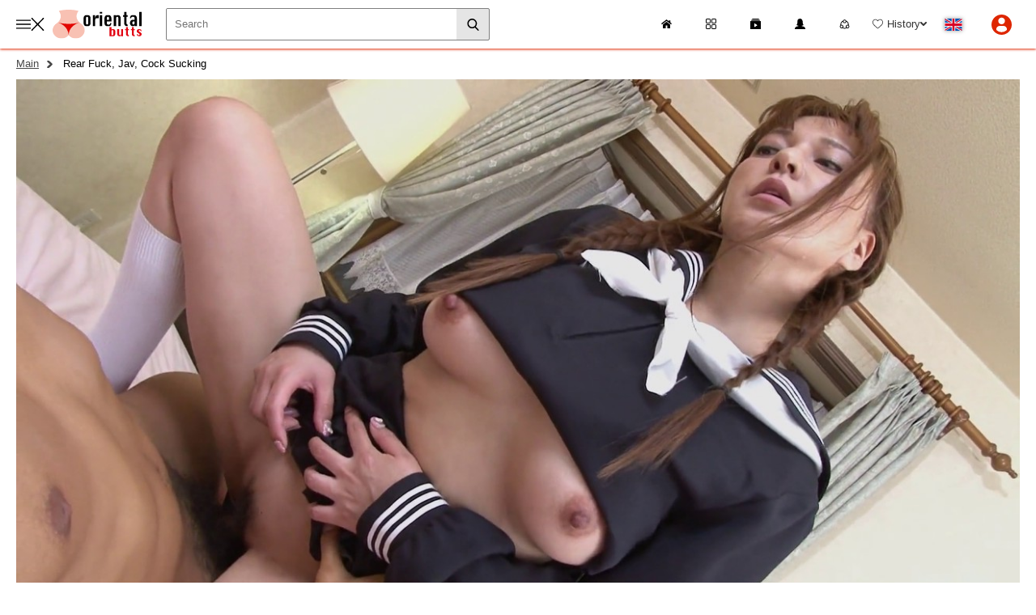

--- FILE ---
content_type: text/html; charset=utf-8
request_url: https://orientalbutts.com/video/131821855
body_size: 27565
content:
<!doctype html>
<html lang="en">
<head><meta property="og:url" content="https://orientalbutts.com/video/131821855" />
    <meta property="og:type" content="video.movie" />
    <meta property="og:title" content="Best oriental Rear Fuck, Jav, Cock Sucking video | Sexy pornstar  in hot action | OrientalButts" />
    <meta property="og:description" content="A beautiful Asian model  is presenting her best porn video Rear fuck, jav, cock sucking! Everything you wanted from a really kinky Chinese slut is here – a big throbbing cock at the disposal of the sex hungry beauty!" />
    <meta property="og:image" content="https://nlt03.orientalbutts.com/a/6/e/a6eda884794480018c1e7dd591d86104/thumbs/480x270/2.jpeg" />
    <meta property="og:video:url" content="https://orientalbutts.com/embed/131821855" />
    <link rel="preload" as="image" href="https://nlt03.orientalbutts.com/a/6/e/a6eda884794480018c1e7dd591d86104/thumbs/480x270/2.jpeg" />
    <meta property="og:video:type" content="text/html" />
    <meta property="video:duration" content="298" /><meta http-equiv="Content-type" content="text/html; charset=UTF-8">
    <meta http-equiv="X-UA-Compatible" content="ie=edge">
    <link rel="dns-prefetch" href="//a.realsrv.com">
    <link rel="dns-prefetch" href="//www.google-analytics.com">
    <link rel="dns-prefetch" href="//ads.realsrv.com">
    <link rel="dns-prefetch" href="//main.realsrv.com">
    <link rel="dns-prefetch" href="//syndication.realsrv.com">
    <link rel="dns-prefetch" href="//static.realsrv.com">
    <link rel="dns-prefetch" href="//pxl.tsyndicate.com">
    <link rel="dns-prefetch" href="//tsyndicate.com">
    <link rel="dns-prefetch" href="//cdn.tsyndicate.com">
    <link rel="dns-prefetch" href="//data.eroadvertising.com">
    <link rel="dns-prefetch" href="//go.eroadvertising.com"><meta name="viewport" content="width=device-width, initial-scale=1.0, maximum-scale=5.0">
    <title>Best oriental Rear Fuck, Jav, Cock Sucking video | Sexy pornstar  in hot action | OrientalButts</title>
    <meta name="description" content="A beautiful Asian model  is presenting her best porn video Rear fuck, jav, cock sucking! Everything you wanted from a really kinky Chinese slut is here – a big throbbing cock at the disposal of the sex hungry beauty!">
    <meta name="keywords" content="rear fuck, blojob, big tits, teenager, avidolz, teenage, pussy licking, japanese, young, jav, asian, position 69, chinese, uncensored, cock sucking, uniform">
    <meta name="HandheldFriendly" content="True">
    <meta name="MobileOptimized" content="320">
    <meta name="rating" content="adult"/>
    <meta name="rating" content="RTA-5042-1996-1400-1577-RTA"/><link rel="preconnect" href="//nlt01.orientalbutts.com">
    <link rel="dns-prefetch" href="//nlt01.orientalbutts.com/"><link rel="preconnect" href="//nlt02.orientalbutts.com">
    <link rel="dns-prefetch" href="//nlt02.orientalbutts.com/"><link rel="preconnect" href="//nlt05.orientalbutts.com">
    <link rel="dns-prefetch" href="//nlt05.orientalbutts.com/"><link rel="preconnect" href="//nlt03.orientalbutts.com">
    <link rel="dns-prefetch" href="//nlt03.orientalbutts.com/"><link rel="preconnect" href="//nlt04.orientalbutts.com">
    <link rel="dns-prefetch" href="//nlt04.orientalbutts.com/"><link rel="preload" href="https://nlt01.orientalbutts.com/d/4/2/d42a82b3359b5211411680376552bac2/thumbs/480x270/1.webp" as="image"><link rel="preload" href="https://nlt02.orientalbutts.com/f/5/8/f5860c82ce1005fab51d1dcb3af7fb37/thumbs/480x270/3.webp" as="image"><link rel="canonical" href="https://orientalbutts.com/video/131821855" />
<link rel="alternate" hreflang="en" href="https://orientalbutts.com/video/131821855" /><link rel="alternate" hreflang="hi" href="https://in.orientalbutts.com/video/131821855" /><link rel="alternate" hreflang="it" href="https://it.orientalbutts.com/video/131821855" /><link rel="alternate" hreflang="ja" href="https://jp.orientalbutts.com/video/131821855" /><link rel="alternate" hreflang="ko" href="https://ko.orientalbutts.com/video/131821855" /><link rel="alternate" hreflang="ru" href="https://ru.orientalbutts.com/video/131821855" /><link rel="alternate" hreflang="ar" href="https://ar.orientalbutts.com/video/131821855" /><link rel="alternate" hreflang="zh" href="https://ch.orientalbutts.com/video/131821855" /><link rel="alternate" hreflang="fr" href="https://fr.orientalbutts.com/video/131821855" /><link rel="alternate" hreflang="de" href="https://de.orientalbutts.com/video/131821855" /><link href="/static/css/player-page-min-bbda6b1aa02d2ab4a48bfdfe7aa7b675.css" rel="stylesheet" type="text/css"/><link rel="icon" href="/static/img/favico/favicon.ico" type="image/x-icon">
<meta name="msapplication-config" content="/static/img/favico/browserconfig.xml">
<link rel="apple-touch-icon" sizes="57x57" href="/static/img/favico/apple-icon-57x57.png">
<link rel="apple-touch-icon" sizes="60x60" href="/static/img/favico/apple-icon-60x60.png">
<link rel="apple-touch-icon" sizes="72x72" href="/static/img/favico/apple-icon-72x72.png">
<link rel="apple-touch-icon" sizes="76x76" href="/static/img/favico/apple-icon-76x76.png">
<link rel="apple-touch-icon" sizes="114x114" href="/static/img/favico/apple-icon-114x114.png">
<link rel="apple-touch-icon" sizes="120x120" href="/static/img/favico/apple-icon-120x120.png">
<link rel="apple-touch-icon" sizes="144x144" href="/static/img/favico/apple-icon-144x144.png">
<link rel="apple-touch-icon" sizes="152x152" href="/static/img/favico/apple-icon-152x152.png">
<link rel="apple-touch-icon" sizes="180x180" href="/static/img/favico/apple-icon-180x180.png">
<link rel="manifest" href="/static/img/favico/manifest.json">
</head>

<body class="transition-fix "><div id="app"><div class="header-wrapper"><header class="header"
        data-scroll-lock-fill-gap
        itemscope itemtype="http://schema.org/WPHeader"
        id="header"
>
    <details class="header__button">
        <summary>
            <svg class="icon-menu-burger">
                <use xlink:href="/static/img/sprite/sprite.svg#menu-burger"></use>
            </svg>
            <svg class="icon-menu-close">
                <use xlink:href="/static/img/sprite/sprite.svg#menu-close"></use>
            </svg>
        </summary>
        <div class="header__dropdown">
            <ul class="header__dropdown-content"><li class="header__dropdown-item">
                        <a href="/categories/18%20year%20old">18 year old</a>
                    </li><li class="header__dropdown-item">
                        <a href="/categories/amateur">Amateur</a>
                    </li><li class="header__dropdown-item">
                        <a href="/categories/anal">Anal</a>
                    </li><li class="header__dropdown-item">
                        <a href="/categories/anime">Anime</a>
                    </li><li class="header__dropdown-item">
                        <a href="/categories/bdsm">BDSM</a>
                    </li><li class="header__dropdown-item">
                        <a href="/categories/babysitter">Babysitter</a>
                    </li><li class="header__dropdown-item">
                        <a href="/categories/bathroom">Bathroom</a>
                    </li><li class="header__dropdown-item">
                        <a href="/categories/beach">Beach</a>
                    </li><li class="header__dropdown-item">
                        <a href="/categories/big%20boobs">Big boobs</a>
                    </li><li class="header__dropdown-item">
                        <a href="/categories/big%20cock">Big cock</a>
                    </li><li class="header__dropdown-item">
                        <a href="/categories/bikini">Bikini</a>
                    </li><li class="header__dropdown-item">
                        <a href="/categories/blond">Blond</a>
                    </li><li class="header__dropdown-item">
                        <a href="/categories/blowjob">Blowjob</a>
                    </li><li class="header__dropdown-item">
                        <a href="/categories/brunette">Brunette</a>
                    </li><li class="header__dropdown-item">
                        <a href="/categories/bukkake">Bukkake</a>
                    </li><li class="header__dropdown-item">
                        <a href="/categories/cam">Cam</a>
                    </li><li class="header__dropdown-item">
                        <a href="/categories/cameltoe">Cameltoe</a>
                    </li><li class="header__dropdown-item">
                        <a href="/categories/cartoon">Cartoon</a>
                    </li><li class="header__dropdown-item">
                        <a href="/categories/casting">Casting</a>
                    </li><li class="header__dropdown-item">
                        <a href="/categories/caught">Caught</a>
                    </li><li class="header__dropdown-item">
                        <a href="/categories/celebrity">Celebrity</a>
                    </li><li class="header__dropdown-item">
                        <a href="/categories/cheerleader">Cheerleader</a>
                    </li><li class="header__dropdown-item">
                        <a href="/categories/close%20up">Close up</a>
                    </li><li class="header__dropdown-item">
                        <a href="/categories/club">Club</a>
                    </li><li class="header__dropdown-item">
                        <a href="/categories/college">College</a>
                    </li><li class="header__dropdown-item">
                        <a href="/categories/compilation">Compilation</a>
                    </li><li class="header__dropdown-item">
                        <a href="/categories/couple">Couple</a>
                    </li><li class="header__dropdown-item">
                        <a href="/categories/creampie">Creampie</a>
                    </li><li class="header__dropdown-item">
                        <a href="/categories/cumshot">Cumshot</a>
                    </li><li class="header__dropdown-item">
                        <a href="/categories/deep%20throat">Deep throat</a>
                    </li><li class="header__dropdown-item">
                        <a href="/categories/doggy%20style">Doggy style</a>
                    </li><li class="header__dropdown-item">
                        <a href="/categories/domination">Domination</a>
                    </li><li class="header__dropdown-item">
                        <a href="/categories/double%20penetration">Double penetration</a>
                    </li><li class="header__dropdown-item">
                        <a href="/categories/ethnic">Ethnic</a>
                    </li><li class="header__dropdown-item">
                        <a href="/categories/ex%20girlfriend">Ex girlfriend</a>
                    </li><li class="header__dropdown-item">
                        <a href="/categories/facial">Facial</a>
                    </li><li class="header__dropdown-item">
                        <a href="/categories/feet">Feet</a>
                    </li><li class="header__dropdown-item">
                        <a href="/categories/first%20time">First Time</a>
                    </li><li class="header__dropdown-item">
                        <a href="/categories/fisting">Fisting</a>
                    </li><li class="header__dropdown-item">
                        <a href="/categories/full%20movie">Full movie</a>
                    </li><li class="header__dropdown-item">
                        <a href="/categories/gangbang">Gangbang</a>
                    </li><li class="header__dropdown-item">
                        <a href="/categories/group">Group</a>
                    </li><li class="header__dropdown-item">
                        <a href="/categories/handjob">Handjob</a>
                    </li><li class="header__dropdown-item">
                        <a href="/categories/hentai">Hentai</a>
                    </li><li class="header__dropdown-item">
                        <a href="/categories/homemade">Homemade</a>
                    </li><li class="header__dropdown-item">
                        <a href="/categories/housewife">Housewife</a>
                    </li><li class="header__dropdown-item">
                        <a href="/categories/interracial">Interracial</a>
                    </li><li class="header__dropdown-item">
                        <a href="/categories/japanese">Japanese</a>
                    </li><li class="header__dropdown-item">
                        <a href="/categories/leather">Leather</a>
                    </li><li class="header__dropdown-item">
                        <a href="/categories/lesbian">Lesbian</a>
                    </li><li class="header__dropdown-item">
                        <a href="/categories/lingerie">Lingerie</a>
                    </li><li class="header__dropdown-item">
                        <a href="/categories/milf">MILF</a>
                    </li><li class="header__dropdown-item">
                        <a href="/categories/massage">Massage</a>
                    </li><li class="header__dropdown-item">
                        <a href="/categories/masturbation%20">Masturbation </a>
                    </li><li class="header__dropdown-item">
                        <a href="/categories/mature">Mature</a>
                    </li><li class="header__dropdown-item">
                        <a href="/categories/model">Model</a>
                    </li><li class="header__dropdown-item">
                        <a href="/categories/mom">Mom</a>
                    </li><li class="header__dropdown-item">
                        <a href="/categories/money">Money</a>
                    </li><li class="header__dropdown-item">
                        <a href="/categories/monster%20cock">Monster cock</a>
                    </li><li class="header__dropdown-item">
                        <a href="/categories/nylon">Nylon</a>
                    </li><li class="header__dropdown-item">
                        <a href="/categories/office">Office</a>
                    </li><li class="header__dropdown-item">
                        <a href="/categories/old%20and%20young">Old and young</a>
                    </li><li class="header__dropdown-item">
                        <a href="/categories/oral">Oral</a>
                    </li><li class="header__dropdown-item">
                        <a href="/categories/orgasm">Orgasm</a>
                    </li><li class="header__dropdown-item">
                        <a href="/categories/orgy">Orgy</a>
                    </li><li class="header__dropdown-item">
                        <a href="/categories/outdoor">Outdoor</a>
                    </li><li class="header__dropdown-item">
                        <a href="/categories/party">Party</a>
                    </li><li class="header__dropdown-item">
                        <a href="/categories/pee">Pee</a>
                    </li><li class="header__dropdown-item">
                        <a href="/categories/point%20of%20view">Point of view</a>
                    </li><li class="header__dropdown-item">
                        <a href="/categories/pornstar">Pornstar</a>
                    </li><li class="header__dropdown-item">
                        <a href="/categories/pregnant">Pregnant</a>
                    </li><li class="header__dropdown-item">
                        <a href="/categories/public">Public</a>
                    </li><li class="header__dropdown-item">
                        <a href="/categories/pussy">Pussy</a>
                    </li><li class="header__dropdown-item">
                        <a href="/categories/reality">Reality</a>
                    </li><li class="header__dropdown-item">
                        <a href="/categories/retro">Retro</a>
                    </li><li class="header__dropdown-item">
                        <a href="/categories/sauna">Sauna</a>
                    </li><li class="header__dropdown-item">
                        <a href="/categories/seduced">Seduced</a>
                    </li><li class="header__dropdown-item">
                        <a href="/categories/sex%20toys">Sex toys</a>
                    </li><li class="header__dropdown-item">
                        <a href="/categories/shaved">Shaved</a>
                    </li><li class="header__dropdown-item">
                        <a href="/categories/skinny">Skinny</a>
                    </li><li class="header__dropdown-item">
                        <a href="/categories/slave">Slave</a>
                    </li><li class="header__dropdown-item">
                        <a href="/categories/softcore">Softcore</a>
                    </li><li class="header__dropdown-item">
                        <a href="/categories/solo">Solo</a>
                    </li><li class="header__dropdown-item">
                        <a href="/categories/stockings">Stockings</a>
                    </li><li class="header__dropdown-item">
                        <a href="/categories/street">Street</a>
                    </li><li class="header__dropdown-item">
                        <a href="/categories/sucking">Sucking</a>
                    </li><li class="header__dropdown-item">
                        <a href="/categories/swinger">Swinger</a>
                    </li><li class="header__dropdown-item">
                        <a href="/categories/tattoo">Tattoo</a>
                    </li><li class="header__dropdown-item">
                        <a href="/categories/teen">Teen</a>
                    </li><li class="header__dropdown-item">
                        <a href="/categories/thai">Thai</a>
                    </li><li class="header__dropdown-item">
                        <a href="/categories/threesome">Threesome</a>
                    </li><li class="header__dropdown-item">
                        <a href="/categories/toilet">Toilet</a>
                    </li><li class="header__dropdown-item">
                        <a href="/categories/uncut">Uncut</a>
                    </li><li class="header__dropdown-item">
                        <a href="/categories/underwater">Underwater</a>
                    </li><li class="header__dropdown-item">
                        <a href="/categories/uniform">Uniform</a>
                    </li><li class="header__dropdown-item">
                        <a href="/categories/vintage">Vintage</a>
                    </li><li class="header__dropdown-item">
                        <a href="/categories/virtual">Virtual</a>
                    </li><li class="header__dropdown-item">
                        <a href="/categories/watersport">Watersport</a>
                    </li><li class="header__dropdown-item">
                        <a href="/categories/whore">Whore</a>
                    </li><li class="header__dropdown-item">
                        <a href="/categories/xmas">Xmas</a>
                    </li><li class="header__dropdown-item">
                        <a href="/categories/yoga">Yoga</a>
                    </li></ul>
        </div>
    </details>

    <a href="/" itemprop="url" class="header__logo">
        <img src="/static/img/blocks/common/header/logo.svg"
             width="110"
             height="37"
             alt="orientalbutts.com"
             itemprop="logo"
        >
    </a>


<div class="search-container"
     id="search-container"
     data-language="en"
     data-niche="straight"
     data-gettext-videos="Videos"
     data-gettext-video="Video"
>
    <label class="search-container__search" >
        <span class="search-container__mask"></span>
        <input id="site-search"
               type="text"
               value=""
               placeholder="Search"
               onkeyup="search.keyup(event)"
               onkeydown="search.autoComplete(event)"
               data-search-prefix="/search"
               data-niche-prefix=""
               data-native-models="Models"
               data-native-categories="Categories"
               data-native-search-phrases="Search Phrases"
               data-native-search-history="Search history"
               autocomplete="off"
        />
    </label>

    <div class="search-container__button">
        <svg class="icon-search" onclick="search.startSearch()">
            <use xlink:href="/static/img/sprite/sprite.svg#search"></use>
        </svg>
    </div>
</div>

<nav class="nav-bar" id="nav-bar" data-scroll-lock-scrollable>
    <ul class="nav-bar__list"
        itemscope
        itemtype="http://www.schema.org/SiteNavigationElement"
        id="header-nav"
    ><li class="nav-bar__item"><a href="/" itemprop="url">
                <svg class="icon-menu-close">
                    <use xlink:href="/static/img/sprite/sprite.svg#home"></use>
                </svg>
                <span itemprop="name">Main</span>
            </a></li><li class="nav-bar__item"><a href="/categories" itemprop="url">
                <svg class="icon-menu-close">
                    <use xlink:href="/static/img/sprite/sprite.svg#categories"></use>
                </svg>
                <span itemprop="name">Categories</span>
            </a></li><li class="nav-bar__item"><a href="/playlists" itemprop="url">
                <svg class="icon-menu-close">
                    <use xlink:href="/static/img/sprite/sprite.svg#playlists"></use>
                </svg>
                <span itemprop="name">Playlists</span>
            </a></li><li class="nav-bar__item"><a href="/models" itemprop="url">
                <svg class="icon-menu-close">
                    <use xlink:href="/static/img/sprite/sprite.svg#female"></use>
                </svg>
                <span itemprop="name">Models</span>
            </a></li><li class="nav-bar__item"><a href="/channels" itemprop="url">
                <svg class="icon-menu-close">
                    <use xlink:href="/static/img/sprite/sprite.svg#channels"></use>
                </svg>
                <span itemprop="name">Channels</span>
            </a></li><li class="header__nav-item"><details class="history"
         id="history"
         data-gettext-no-history-text="No history yet"
         data-gettext-viewed-text="Viewed"
         data-gettext-remove-text="Remove"
         data-gettext-clear-history-text="Clear history"
>
    <summary class="history__title" onclick="videoHistory?.toggle(event)">
        <svg>
            <use xlink:href="/static/img/sprite/sprite.svg#heart"></use>
        </svg>
        <span>History</span>
        <svg class="icon-arrow-top">
            <use xlink:href="/static/img/sprite/sprite.svg#arrow-top"></use>
        </svg>
    </summary>
    <div class="history__content">
    </div>
</details>
</li>
    </ul>
</nav>
<div class='lang-panel' id='lang-panel'>
    <div class='lang-panel__current' id='lang-current' onclick="langPanel?.toggleLangList()">
        <svg class="icon-en">
            <use xlink:href="/static/img/sprite/sprite.svg#en"></use>
        </svg>
    </div>

    <ul class='lang-panel__list' id='lang-panel-list'>
        
        <a class="lang-panel__list-item lang-panel__list-item--selected">
            <svg class="icon-en">
                <use xlink:href="/static/img/sprite/sprite.svg#en"></use>
            </svg>
        </a><a href="//in.orientalbutts.com"
           data-domain="orientalbutts.com"
           data-lang="in"
           class="lang-panel__list-item"
           title="हिन्दी"
           onclick="langPanel?.openUrl(event)"
        >
            <svg class="icon-in">
                <use xlink:href="/static/img/sprite/sprite.svg#in"></use>
            </svg>
        </a><a href="//it.orientalbutts.com"
           data-domain="orientalbutts.com"
           data-lang="it"
           class="lang-panel__list-item"
           title="Italiano"
           onclick="langPanel?.openUrl(event)"
        >
            <svg class="icon-it">
                <use xlink:href="/static/img/sprite/sprite.svg#it"></use>
            </svg>
        </a><a href="//jp.orientalbutts.com"
           data-domain="orientalbutts.com"
           data-lang="jp"
           class="lang-panel__list-item"
           title="日本語"
           onclick="langPanel?.openUrl(event)"
        >
            <svg class="icon-jp">
                <use xlink:href="/static/img/sprite/sprite.svg#jp"></use>
            </svg>
        </a><a href="//ko.orientalbutts.com"
           data-domain="orientalbutts.com"
           data-lang="ko"
           class="lang-panel__list-item"
           title="한국어"
           onclick="langPanel?.openUrl(event)"
        >
            <svg class="icon-ko">
                <use xlink:href="/static/img/sprite/sprite.svg#ko"></use>
            </svg>
        </a><a href="//ru.orientalbutts.com"
           data-domain="orientalbutts.com"
           data-lang="ru"
           class="lang-panel__list-item"
           title="Русский"
           onclick="langPanel?.openUrl(event)"
        >
            <svg class="icon-ru">
                <use xlink:href="/static/img/sprite/sprite.svg#ru"></use>
            </svg>
        </a><a href="//ar.orientalbutts.com"
           data-domain="orientalbutts.com"
           data-lang="ar"
           class="lang-panel__list-item"
           title="عربي"
           onclick="langPanel?.openUrl(event)"
        >
            <svg class="icon-ar">
                <use xlink:href="/static/img/sprite/sprite.svg#ar"></use>
            </svg>
        </a><a href="//ch.orientalbutts.com"
           data-domain="orientalbutts.com"
           data-lang="ch"
           class="lang-panel__list-item"
           title="汉语"
           onclick="langPanel?.openUrl(event)"
        >
            <svg class="icon-ch">
                <use xlink:href="/static/img/sprite/sprite.svg#ch"></use>
            </svg>
        </a><a href="//fr.orientalbutts.com"
           data-domain="orientalbutts.com"
           data-lang="fr"
           class="lang-panel__list-item"
           title="Français"
           onclick="langPanel?.openUrl(event)"
        >
            <svg class="icon-fr">
                <use xlink:href="/static/img/sprite/sprite.svg#fr"></use>
            </svg>
        </a><a href="//de.orientalbutts.com"
           data-domain="orientalbutts.com"
           data-lang="de"
           class="lang-panel__list-item"
           title="Deutsch"
           onclick="langPanel?.openUrl(event)"
        >
            <svg class="icon-de">
                <use xlink:href="/static/img/sprite/sprite.svg#de"></use>
            </svg>
        </a></ul>
</div>


<div class='user-control'>
        <div class='user-control__visible' onclick='window.userControl?.show()'>
            <svg>
                <use xlink:href="/static/img/sprite/sprite.svg#user"></use>
            </svg>
        </div></div>


    <div class="header__mobile-button header__mobile-button--search" id="mobile-search-switch" title="Search" onclick="search.showMobile()">
        <div class="header__mobile-button--show">
            <svg>
                <use xlink:href="/static/img/sprite/sprite.svg#search"></use>
            </svg>
        </div>
        <div class="header__mobile-button--close">
            <svg class="icon-menu-close">
                <use xlink:href="/static/img/sprite/sprite.svg#menu-close"></use>
            </svg>
        </div>
    </div>
</header>
</div>







    <main class="main">
        <section class="content">

<div itemscope itemtype="http://schema.org/VideoObject">
    <meta itemprop="description" content="Best oriental Rear Fuck, Jav, Cock Sucking video | Sexy pornstar  in hot action | OrientalButts">
    <link itemprop="url" href="https://orientalbutts.com/video/131821855">
    <link itemprop="contentUrl" href="https://nlv29.orientalbutts.com/a/6/e/a6eda884794480018c1e7dd591d86104/stream/1080p/index.m3u8?h=c98582320d54aa1c76688f82bcf6181e&amp;e=1771904890">
    <link itemprop="embedUrl" href="https://orientalbutts.com/video/131821855">
    <meta itemprop="uploadDate" content="2020-10-30T09:22:35&#43;0000">
    <meta itemprop="isFamilyFriendly" content="false">
    <meta itemprop="thumbnail" content="https://nlt03.orientalbutts.com/a/6/e/a6eda884794480018c1e7dd591d86104/thumbs/640x360/2.jpeg">
    <link itemprop="thumbnailUrl" href="https://nlt03.orientalbutts.com/a/6/e/a6eda884794480018c1e7dd591d86104/thumbs/640x360/2.jpeg"><meta itemprop="name" content="matureclub">
    <meta itemprop="duration" content="PT00H4M58S">
</div>
<div class="path">

    <a href='/' class="path__item">Main</a>

    <span class="path__item">Rear Fuck, Jav, Cock Sucking</span>
</div><section class="player-page " id="player-page">
  <div class="player-container" >

<div class="player-content">
    <div class="player">
        <div class="player__wrapper">
            <div class="player__social" id="player-social">

<div class="player-detail__share-social player-detail__share-social--vertical">
    <a class="player-detail__social-button player-detail__social-button--twitter"
       href="https://twitter.com/intent/tweet?text=Rear%20fuck%2c%20jav%2c%20cock%20sucking&url=https://orientalbutts.com/video/131821855"
    >
        <svg>
            <use xlink:href="/static/img/sprite/sprite.svg#twitter"></use>
        </svg>
    </a>

    <a class="player-detail__social-button player-detail__social-button--reddit"
       href="https://reddit.com/submit?url=http://orientalbutts.com/video/131821855&title=Rear%20fuck%2c%20jav%2c%20cock%20sucking"
    >
        <svg>
            <use xlink:href="/static/img/sprite/sprite.svg#reddit"></use>
        </svg>
    </a>

    <a class="player-detail__social-button player-detail__social-button--tumblr"
       href="https://www.tumblr.com/share/link?v=3&u=http://orientalbutts.com/video/131821855&t=Rear%20fuck%2c%20jav%2c%20cock%20sucking"
    >
        <svg>
            <use xlink:href="/static/img/sprite/sprite.svg#tumblr"></use>
        </svg>
    </a>

    <a class="player-detail__social-button player-detail__social-button--stumbleupon"
       href="https://www.stumbleupon.com/submit?url=http://orientalbutts.com/video/131821855&title=Rear%20fuck%2c%20jav%2c%20cock%20sucking"
    >
        <svg>
            <use xlink:href="/static/img/sprite/sprite.svg#stumbleupon"></use>
        </svg>
    </a>

    <a class="player-detail__social-button player-detail__social-button--blogger"
       href="https://blogger.com/blog-this.g?n=Rear%20fuck%2c%20jav%2c%20cock%20sucking&u=http://orientalbutts.com/video/131821855"
    >
        <svg>
            <use xlink:href="/static/img/sprite/sprite.svg#blogger"></use>
        </svg>
    </a>
</div>
</div>

            <div class="player__navigation player__navigation--b" onclick="player.bkwd()">
                <svg class="icon-10back">
                    <use xlink:href="/static/img/sprite/sprite.svg#10back"></use>
                </svg>
            </div>

            <div class="player__navigation player__navigation--f" onclick="player.frwd()">
                <svg class="icon-10frwd">
                    <use xlink:href="/static/img/sprite/sprite.svg#10frwd"></use>
                </svg>
            </div>

            <div class="player__zone" onclick="player.handleClick()"></div>

            <video id="video"
                   data-history-thumb="https://nlt03.orientalbutts.com/a/6/e/a6eda884794480018c1e7dd591d86104/thumbs/480x270/2.webp"
                   data-poster="https://nlt03.orientalbutts.com/a/6/e/a6eda884794480018c1e7dd591d86104/thumbs/1280x720/2.jpeg"
                   data-video="{&#34;guid&#34;:&#34;2897ef3a-91e6-4949-a63e-0837f706ca9d&#34;,&#34;md5&#34;:&#34;a6eda884794480018c1e7dd591d86104&#34;,&#34;quality&#34;:&#34;1080p&#34;,&#34;orientation&#34;:&#34;straight&#34;,&#34;duration&#34;:298,&#34;created&#34;:{&#34;seconds&#34;:1604049755,&#34;nanos&#34;:478000000},&#34;is_hd&#34;:true,&#34;title&#34;:&#34;Rear fuck, jav, cock sucking&#34;,&#34;views&#34;:361015,&#34;likes&#34;:479,&#34;dislikes&#34;:87,&#34;popularity&#34;:84.628975,&#34;id&#34;:&#34;131821855&#34;,&#34;tags&#34;:[&#34;japan&#34;,&#34;rear fuck&#34;,&#34;blojob&#34;,&#34;big tits&#34;,&#34;teenager&#34;,&#34;avidolz&#34;,&#34;teenage&#34;,&#34;pussy licking&#34;,&#34;japanese&#34;,&#34;young&#34;,&#34;jav&#34;,&#34;asian&#34;,&#34;position 69&#34;,&#34;chinese&#34;,&#34;uncensored&#34;,&#34;cock sucking&#34;,&#34;uniform&#34;],&#34;categories&#34;:[{&#34;name&#34;:&#34;sucking&#34;,&#34;title&#34;:&#34;Sucking&#34;},{&#34;name&#34;:&#34;cunnilingus&#34;,&#34;title&#34;:&#34;Cunnilingus&#34;},{&#34;name&#34;:&#34;pussy&#34;,&#34;title&#34;:&#34;Pussy&#34;},{&#34;name&#34;:&#34;uniform&#34;,&#34;title&#34;:&#34;Uniform&#34;},{&#34;name&#34;:&#34;cunt&#34;,&#34;title&#34;:&#34;Cunt&#34;},{&#34;name&#34;:&#34;licking&#34;,&#34;title&#34;:&#34;Licking&#34;},{&#34;name&#34;:&#34;oral&#34;,&#34;title&#34;:&#34;Oral&#34;},{&#34;name&#34;:&#34;big boobs&#34;,&#34;title&#34;:&#34;Big boobs&#34;},{&#34;name&#34;:&#34;tongue&#34;,&#34;title&#34;:&#34;Tongue&#34;},{&#34;name&#34;:&#34;japanese&#34;,&#34;title&#34;:&#34;Japanese&#34;},{&#34;name&#34;:&#34;uncensored&#34;,&#34;title&#34;:&#34;Uncensored&#34;},{&#34;name&#34;:&#34;teen&#34;,&#34;title&#34;:&#34;Teen&#34;}],&#34;primary_thumb_rank&#34;:0.9855798,&#34;thumb_number&#34;:2,&#34;fake_user_name&#34;:&#34;Rlbilel&#34;,&#34;uploader&#34;:{},&#34;url&#34;:&#34;131821855&#34;}"
                   data-actions="null"
                   data-vtt="https://nlt03.orientalbutts.com/a/6/e/a6eda884794480018c1e7dd591d86104/vtt/index.vtt"
                   data-vtt-sprite="https://nlt03.orientalbutts.com/a/6/e/a6eda884794480018c1e7dd591d86104/vtt/sprite.jpeg"
                   data-vast="//perfectvids.com/api/spots/407407"
                   data-second-vast=""
                   data-is-india=""
                   data-india-vast=""
            >
                <source src="https://nlv29.orientalbutts.com/a/6/e/a6eda884794480018c1e7dd591d86104/stream/1080p/index.m3u8?h=c98582320d54aa1c76688f82bcf6181e&amp;e=1771904890" type="application/x-mpegURL"/>
            </video>
        </div></div>

    <div class="player-detail">
        <section class="player-detail__line">
            <h1 class="player-detail__title">Rear fuck, jav, cock sucking</h1>
            <div class="player-detail__stats"><div class="player-detail__stat player-detail__stat--quality"
                     data-value="HD"
                ></div><div class="player-detail__stat"
                     title="Duration"
                     data-value="04:58"
                ></div>

                <div class="player-detail__stat" title="361015"
                     data-value="361K"
                ></div>
            </div>
        </section>

        <section class="player-detail__line"><div class="player-detail__controls">
    <div class="player-detail__controls-item player-detail__controls-item--like" id='like' title="Like" data-likes='479'>
        <svg class="icon-report">
            <use xlink:href="/static/img/sprite/sprite.svg#like-rate"></use>
        </svg>
        <span id='likes-value'>479
        </span>
    </div>

    <div class="player-detail__controls-item player-detail__controls-item--disklike" id='dislike' title="Dislike" data-dislikes='87'>
        <svg class="icon-report">
            <use xlink:href="/static/img/sprite/sprite.svg#like-rate"></use>
        </svg>
        <span id='dislikes-value'>87
        </span>
    </div>

    <label class="player-detail__controls-item player-detail__controls-item--compact" title="About" for="player-about-switch">
        <svg class="icon-share">
            <use xlink:href="/static/img/sprite/sprite.svg#information"></use>
        </svg>
        <noindex></noindex>
    </label>

    <div class="player-detail__controls-item player-detail__controls-item--compact"
         onclick="playerAddToPlaylist?.buttonAction()"
         title="Add to playlist"
    >
        <svg class="icon-report">
            <use xlink:href="/static/img/sprite/sprite.svg#add"></use>
        </svg>
        <noindex></noindex>
    </div>

    <div class="player-detail__controls-item player-detail__controls-item--compact" title="Share" id='toggle-share'>
        <svg class="icon-share">
            <use xlink:href="/static/img/sprite/sprite.svg#share"></use>
        </svg>
        <noindex></noindex>
    </div>

    <div class="player-detail__controls-item player-detail__controls-item--compact" onclick="report.open()" title="Report">
        <svg class="icon-report">
            <use xlink:href="/static/img/sprite/sprite.svg#report"></use>
        </svg>
        <noindex></noindex>
    </div>
</div>
<div class="overlay" id="report" style="display: none" data-videoGuid='2897ef3a-91e6-4949-a63e-0837f706ca9d' data-niche='straight' onclick="report.closeSelf(event)">
    <div class='popup-wrapper' id='popup-wrapper'>
        <div class="popup">
            <div class="popup__close" id='popupClose'>
                <svg>
                    <use xlink:href="/static/img/sprite/sprite.svg#close"></use>
                </svg>
            </div>

            <div class="popup__header">
                Flag this video</div>

            <div class='popup__preview' id='popupPreview'>
                <img src='https://nlt03.orientalbutts.com/a/6/e/a6eda884794480018c1e7dd591d86104/thumbs/320x180/2.jpeg' alt='Video Preview'>

                <span>Rear fuck, jav, cock sucking</span>
            </div><form class='popup__form'
                  id='dmcaForm'
            >
                <div class='popup__form-header' id='dmcaHeader' data-subject='dmca'>
                    <svg class="icon-arrow-top">
                        <use xlink:href="/static/img/sprite/sprite.svg#arrow-top"></use>
                    </svg>

                    <h2>
                        DMCA / Copyright Infringement</h2>
                </div>

                <div class='popup__form-content'>
                    <div class="popup__form-field popup__form-field--half" id="firstNameContainer">
                        <label class="popup__label" for="firstName">
                            First name *
                        </label>
                        <input
                                type="text"
                                class="popup__input"
                                id="firstName"
                                required/>
                    </div>

                    <div class="popup__form-field popup__form-field--half" id="lastNameContainer">
                        <label class="popup__label" for="lastName">
                            Last name *
                        </label>
                        <input type="text"
                               class="popup__input"
                               id="lastName"
                               required/>
                    </div>

                    <div class="popup__form-field" id="companyContainer">
                        <label class="popup__label" for="company">
                            Your company
                        </label>
                        <input type="text"
                               class="popup__input"
                               id="company"/>
                    </div>

                    <div class="popup__form-field popup__form-field--half" id="addressContainer">
                        <label class="popup__label" for="address">
                            Address *
                        </label>
                        <input
                                type="text"
                                class="popup__input"
                                id="address"
                                required/>
                    </div>

                    <div class="popup__form-field popup__form-field--half" id="phoneContainer">
                        <label class="popup__label" for="phone">
                            Phone *
                        </label>
                        <input type="text"
                               class="popup__input"
                               id="phone"
                               required
                        />
                    </div>

                    <div class="popup__form-field" id="dmcaMessageContainer">
                        <label class="popup__label" for="dmcaMessage">
                            Message *
                        </label>
                        <textarea id="dmcaMessage"
                                  required
                                  class="popup__textarea"></textarea>
                    </div>

                    <div class="popup__form-field popup__form-field--half" id="dmcaFromContainer">
                        <label class="popup__label" for="dmcaFrom">
                            Email for answer *
                        </label>
                        <input
                                type="text"
                                class="popup__input"
                                id="dmcaFrom"
                                required/>
                    </div>

                    <div class="popup__form-field" id="confirmTrueContainer">
                        <label class="popup__checkbox" for="confirmTrue">
                            <input type="checkbox"
                                   id="confirmTrue"
                                   required/>
                            <span>
                            I have a good faith belief that the use of the Copyrighted Material in the manner complained of is not authorized by the copyright owner of the Copyrighted Material, its agent(s), or the law.
                        </span>
                        </label>
                    </div>

                    <div class="popup__form-field" id="confirmOwnContainer">
                        <label class="popup__checkbox" for="confirmOwn">
                            <input type="checkbox"
                                   id="confirmOwn"
                                   required/>
                            <span>
                            To the best of my knowledge the information contained within this notice is accurate and correct.
                        </span>
                        </label>
                    </div>
                </div>
            </form><form class='popup__form'
                  id='inappropriateForm'
            >
                <div class='popup__form-header' id='inappropriateHeader' data-subject='inappropriate'>
                    <svg class="icon-arrow-top">
                        <use xlink:href="/static/img/sprite/sprite.svg#arrow-top"></use>
                    </svg>

                    <h2>
                        Report Inappropriate Content</h2>
                </div>

                <div class='popup__form-content'>
                    <div class='popup__form-field' id='inappropriateReasonContainer'>
                        <label class="popup__radio">
                            <input name="inappropriateReason"
                                   type="radio"
                                   value="The person creates the impression of being of a minor"
                                   required
                            />
                            <span>
                            The person creates the impression of being of a minor
                    </span>
                        </label>

                        <label class="popup__radio">
                            <input name="inappropriateReason"
                                   type="radio"
                                   value="Non-consensual (physical abuse, rape, blackmail)"
                            />
                            <span>
                            Non-consensual (physical abuse, rape, blackmail)
                    </span>
                        </label>

                        <label class="popup__radio">
                            <input name="inappropriateReason"
                                   type="radio"
                                   value="Non-consensual (substance abuse (drugs or alcohol))"
                            />
                            <span>
                            Non-consensual (substance abuse (drugs or alcohol))
                    </span>
                        </label>

                        <label class="popup__radio">
                            <input name="inappropriateReason"
                                   type="radio"
                                   value="Extreme violence"
                            />
                            <span>
                            Extreme violence
                    </span>
                        </label>

                        <label class="popup__radio">
                            <input name="inappropriateReason"
                                   type="radio"
                                   value="Unauthorized recording / private content"
                            />
                            <span>
                            Unauthorized recording / private content
                    </span>
                        </label>

                        <label class="popup__radio">
                            <input name="inappropriateReason"
                                   type="radio"
                                   value="Unauthorized recording / not for public use"
                            />
                            <span>
                            Unauthorized recording / not for public use
                    </span>
                        </label>

                        <label class="popup__radio">
                            <input name="inappropriateReason"
                                   type="radio"
                                   value="The video contains incest scenes"
                            />
                            <span>
                            The video contains incest scenes
                    </span>
                        </label>

                        <label class="popup__radio">
                            <input name="inappropriateReason"
                                   type="radio"
                                   value="Animals are (sexually) involved"
                            />
                            <span>
                            Animals are (sexually) involved
                    </span>
                        </label>

                        <label class="popup__radio">
                            <input name="inappropriateReason"
                                   type="radio"
                                   value="The video has blood in it"
                            />
                            <span>
                            The video has blood in it
                    </span>
                        </label>

                        <label class="popup__radio">
                            <input name="inappropriateReason"
                                   type="radio"
                                   value="Feces (excrement, defecation, scat)"
                            />
                            <span>
                            Feces (excrement, defecation, scat)
                    </span>
                        </label>
                    </div>

                    <div class="popup__form-field" id="inappropriateMessageContainer">
                        <label class="popup__label" for="inappropriateMessage">
                            Message *
                        </label>
                        <textarea id="inappropriateMessage"
                                  required
                                  class="popup__textarea"></textarea>
                    </div>

                    <div class="popup__form-field popup__form-field--half" id="inappropriateFromContainer">
                        <label class="popup__label" for="inappropriateFrom">
                            Email for answer *
                        </label>
                        <input
                                type="text"
                                class="popup__input"
                                id="inappropriateFrom"
                                required/>
                    </div>

                    <div class="popup__form-field popup__form-field--half" id="inappropriateNameContainer">
                        <label class="popup__label" for="inappropriateName">
                            Your name
                        </label>
                        <input type="text"
                               class="popup__input"
                               id="inappropriateName"/>
                    </div>
                </div>
            </form><form class='popup__form'
                  id='issueForm'
            >
                <div class='popup__form-header' id='issueHeader' data-subject='issue'>
                    <svg class="icon-arrow-top">
                        <use xlink:href="/static/img/sprite/sprite.svg#arrow-top"></use>
                    </svg>

                    <h2>
                        Technical problems</h2>
                </div>

                <div class='popup__form-content'>
                    <span>If you experience technical issues with the video, please, let us know what kind of:</span>

                    <div class='popup__form-field' id='issueReasonContainer'>
                        <label class='popup__radio'>
                            <input type='radio'
                                   name='issueReason'
                                   value='The video keeps buffering and does not play'
                                   required
                            >
                            <span>The video keeps buffering and does not play</span>
                        </label>

                        <label class='popup__radio'>
                            <input type='radio'
                                   name='issueReason'
                                   value='The video cannot be skipped forward'
                            >
                            <span>The video cannot be skipped forward</span>
                        </label>

                        <label class='popup__radio'>
                            <input type='radio'
                                   name='issueReason'
                                   value='The video suddenly stops playing and shows only black screen'
                            >
                            <span>The video suddenly stops playing and shows only black screen</span>
                        </label>
                    </div>

                    <div class="popup__form-field" id="issueMessageContainer">
                        <label class="popup__label" for="issueMessage">
                            Message
                        </label>
                        <textarea id="issueMessage"
                                  class="popup__textarea"
                        ></textarea>
                    </div>

                    <div class="popup__form-field popup__form-field--half" id="issueFromContainer">
                        <label class="popup__label" for="issueFrom">
                            Email for answer
                        </label>
                        <input
                                type="text"
                                class="popup__input"
                                id="issueFrom"
                        />
                    </div>

                    <div class="popup__form-field popup__form-field--half" id="issueNameContainer">
                        <label class="popup__label" for="issueName">
                            Your name
                        </label>
                        <input type="text"
                               class="popup__input"
                               id="issueName"/>
                    </div>
                </div>
            </form><form class='popup__form'
                  id='wrongForm'
                  data-subject='wrong'
            >
                <div class='popup__form-header' id='wrongHeader'>
                    <svg class="icon-arrow-top">
                        <use xlink:href="/static/img/sprite/sprite.svg#arrow-top"></use>
                    </svg>

                    <h2>
                        Video is located in the wrong category or has wrong tags
                    </h2>
                </div>

                <div class='popup__form-content'>
                    <span>The information about the video is false / not correct:</span>

                    <div class='popup__form-field' id='wrongReasonContainer'>
                        <label class='popup__radio'>
                            <input type='radio'
                                   name='wrongReason'
                                   value='The video is not adult in nature'
                                   required
                            >
                            <span>The video is not adult in nature</span>
                        </label>

                        <label class='popup__radio'>
                            <input type='radio'
                                   name='wrongReason'
                                   value="The video is not 'straight' as is stated"
                            >
                            <span>The video is not 'straight' as is stated</span>
                        </label><label class='popup__radio'>
                            <input type='radio'
                                   name='wrongReason'
                                   value='The tags / categories for the video are not correct'
                                   data-hasOptional='true'
                            >
                            <span>The tags / categories for the video are not correct</span>
                        </label>

                        <label class='popup__radio'>
                            <input type='radio'
                                   name='wrongReason'
                                   value='The information about the actors in the video is not correct'
                                   data-hasOptional='true'
                            >
                            <span>The information about the actors in the video is not correct</span>
                        </label>
                    </div>

                    <div class="popup__form-field" id="wrongMessageContainer" style='display: none'>
                        <label class="popup__label" for="wrongMessage">
                            Message *
                        </label>
                        <textarea id="wrongMessage"
                                  class="popup__textarea"
                                  data-required='true'
                        ></textarea>
                    </div>

                    <div class="popup__form-field popup__form-field--half" id="wrongFromContainer">
                        <label class="popup__label" for="wrongFrom">
                            Email for answer
                        </label>
                        <input
                                type="text"
                                class="popup__input"
                                id="wrongFrom"
                        />
                    </div>

                    <div class="popup__form-field popup__form-field--half" id="wrongNameContainer">
                        <label class="popup__label" for="wrongName">
                            Your name
                        </label>
                        <input type="text"
                               class="popup__input"
                               id="wrongName"/>
                    </div>
                </div>
            </form><form class='popup__form'
                  id='malwareForm'
                  data-subject='malware'
            >
                <div class='popup__form-header' id='malwareHeader'>
                    <svg class="icon-arrow-top">
                        <use xlink:href="/static/img/sprite/sprite.svg#arrow-top"></use>
                    </svg>

                    <h2>
                        Malware or virus found
                    </h2>
                </div>

                <div class='popup__form-content'>
                <span>
                    We carefully monitor the quality of ads our advertisers show to the users. If you have noticed any violations or encountered any problems with the advertisements, please, give us as many details as possible. It will help us identify and fix the issues sooner. We are grateful for your assistance!
                </span>

                    <span>
                    Please provide the following information:
                </span>

                    <span class='malware-question'>Which of your actions triggered the malicious activity (e.g. you clicked a pop-up or an ad, you clicked the video player)?</span>
                    <span class='malware-question'>When did you have the malicious activity (immediately or later, after certain actions)?</span>
                    <span class='malware-question'>What is the location (URL) of the malicious activity?</span>
                    <span class='malware-question'>What is the type of your connection (e.g. VPN, a proxy server)?</span>

                    <div class="popup__form-field" id="malwareMessageContainer">
                        <label class="popup__label" for="malwareMessage">
                            Message *
                        </label>
                        <textarea id="malwareMessage"
                                  required
                                  class="popup__textarea"></textarea>
                    </div>

                    <span>When did you have the malicious activity:</span>

                    <div class='popup__form-field' id='malwareReasonContainer'>
                        <label class='popup__radio'>
                            <input type='radio'
                                   name='malwareReason'
                                   value='I am not sure'
                            >
                            <span>I am not sure</span>
                        </label>

                        <label class='popup__radio'>
                            <input type='radio'
                                   name='malwareReason'
                                   value='Immediately upon landing on the video page, before making the first click'
                            >
                            <span>Immediately upon landing on the video page, before making the first click</span>
                        </label>

                        <label class='popup__radio'>
                            <input type='radio'
                                   name='malwareReason'
                                   value='On the video page when a pop-up window appeared'
                            >
                            <span>On the video page when a pop-up window appeared</span>
                        </label>

                        <label class='popup__radio'>
                            <input type='radio'
                                   name='malwareReason'
                                   value='When I clicked an advertisement on the video page'
                            >
                            <span>When I clicked an advertisement on the video page</span>
                        </label>
                    </div>

                    <div class="popup__form-field popup__form-field--half" id="malwareAntivirusContainer">
                        <label class="popup__label" for="malwareAntivirus">
                            Which antivirus software do you use? *
                        </label>
                        <input
                                type="text"
                                class="popup__input"
                                id="malwareAntivirus"
                                required/>
                    </div>

                    <div class="popup__form-field popup__form-field--half" id="malwareFromContainer">
                        <label class="popup__label" for="malwareFrom">
                            Email for answer *
                        </label>
                        <input
                                type="text"
                                class="popup__input"
                                id="malwareFrom"
                                required/>
                    </div>

                    <div class="popup__form-field popup__form-field--half" id="malwareNameContainer">
                        <label class="popup__label" for="malwareName">
                            Your name
                        </label>
                        <input type="text"
                               class="popup__input"
                               id="malwareName"/>
                    </div>
                </div>
            </form><div class='popup__submit-block' id='submitBlock' style='display: none'>
                <div class="g-recaptcha popup__recaptcha"
                     data-sitekey="6LeYjPMfAAAAACRilhAUYtE9JIAa_VFKyhhATKw3"
                     data-callback="captchaCallback"
                     id="recaptcha"
                ></div>

                <button
                        type="button"
                        class="popup__button"
                        id="submitButton"
                >
                    Send</button>
            </div><div class="popup__status" id="successResult" style="display: none">
                <div class="popup__sign popup__sign--success"></div>
                <div class="popup__text popup__text--success">
                    Thanks for your question. We will reply after a while.
                </div>
                <div class="popup__button" id="successResultButton">
                    Close</div>
            </div>
            <div class="popup__status" id="failureResult" style="display: none">
                <div class="popup__sign popup__sign--failure"></div>
                <div class="popup__text popup__text--failure">
                    Something went wrong, try again later.
                </div>
                <div class="popup__button" id="failureResultButton">
                    Close</div>
            </div>

        </div>
    </div>
</div>



<div class='overlay' id='add-to-playlist-overlay'
     data-gettext-add='Add'
     data-gettext-added='Added'
>
    <div class='add-to-playlist-modal'
         data-scroll-lock-scrollable>
        <div class='add-to-playlist-modal__title'>
            <h2 class='add-to-playlist-modal__title--add'>Add to playlist:</h2>
            <h2 class='add-to-playlist-modal__title--create hidden'>Create playlist:</h2>

            <div class='add-to-playlist-modal__close' onclick='playerAddToPlaylist?.close()'>
                <svg>
                    <use xlink:href="/static/img/sprite/sprite.svg#close"></use>
                </svg>
            </div>
        </div>

        <div class='add-to-playlist-modal__playlists'><div class="loading">
    <div class="lds-roller">
        <div></div><div></div><div></div><div></div><div></div><div></div><div></div><div></div>
    </div>
</div>

</div>

        <form class='add-to-playlist-modal__create hidden'>
            <label for='playlist-name' class='add-to-playlist-modal__playlist-name'>
                <span class='add-to-playlist-modal__create-title'>
                    <span class='add-to-playlist-modal__create-title'>Playlist name</span>
                    <span class='add-to-playlist-modal__create-length'>(0/70)</span>
                </span>
                <input type='text' id='playlist-name' name='playlist-name' maxlength='70'>
            </label>

            <label for='playlist-type-public' class='add-to-playlist-modal__radio-item'>
                <input type='radio' id='playlist-type-public' name='playlist-type' value='public' class='add-to-playlist-modal__radio' checked>
                <span class='add-to-playlist-modal__radio-item-title'>
                    <svg>
                        <use xlink:href="/static/img/sprite/sprite.svg#public"></use>
                    </svg>

                    Public</span>
            </label>

            <label for='playlist-type-private' class='add-to-playlist-modal__radio-item'>
                <input type='radio' id='playlist-type-private' name='playlist-type' value='private' class='add-to-playlist-modal__radio'>
                <span class='add-to-playlist-modal__radio-item-title'>
                    <svg>
                        <use xlink:href="/static/img/sprite/sprite.svg#private"></use>
                    </svg>

                    Private</span>
            </label>
        </form>

        <div class='add-to-playlist-modal__controls'>
            <div class='add-to-playlist-modal__button add-to-playlist-modal__button--gray add-to-playlist-modal__button--cancel hidden' onclick='playerAddToPlaylist?.toggleMode()'>
                Cancel</div>

            <div class='add-to-playlist-modal__button add-to-playlist-modal__button--orange add-to-playlist-modal__button--create' onclick='playerAddToPlaylist?.toggleMode()'>
                + Create new</div>

            <div class='add-to-playlist-modal__button add-to-playlist-modal__button--gray add-to-playlist-modal__button--close' onclick='playerAddToPlaylist?.close()'>
                Close</div>

            <div class='add-to-playlist-modal__button add-to-playlist-modal__button--disabled add-to-playlist-modal__button--orange add-to-playlist-modal__button--createpl hidden' onclick='playerAddToPlaylist?.createPlaylistButtonHandler()'>
                Create</div>
        </div>
    </div>
</div>
</section>
    </div>
</div>
</div>

    <div class='player-detail__share player-detail__share--hidden' id='share-block'>
        <div class="player-detail__embed">
            <div class='player-detail__code-wrapper'>
                <code id='embed-code' data-videoid='131821855' data-niche-prefix=""></code>
            </div>

            <div class='player-detail__share-copy' title='Copy code to clipboard' id='button-copy-code'>
                <svg class="icon-copy">
                    <use xlink:href="/static/img/sprite/sprite.svg#copy"></use>
                </svg>
            </div>
        </div>

<div class="player-detail__share-social ">
    <a class="player-detail__social-button player-detail__social-button--twitter"
       href="https://twitter.com/intent/tweet?text=Rear%20fuck%2c%20jav%2c%20cock%20sucking&url=https://orientalbutts.com/video/131821855"
    >
        <svg>
            <use xlink:href="/static/img/sprite/sprite.svg#twitter"></use>
        </svg>
    </a>

    <a class="player-detail__social-button player-detail__social-button--reddit"
       href="https://reddit.com/submit?url=http://orientalbutts.com/video/131821855&title=Rear%20fuck%2c%20jav%2c%20cock%20sucking"
    >
        <svg>
            <use xlink:href="/static/img/sprite/sprite.svg#reddit"></use>
        </svg>
    </a>

    <a class="player-detail__social-button player-detail__social-button--tumblr"
       href="https://www.tumblr.com/share/link?v=3&u=http://orientalbutts.com/video/131821855&t=Rear%20fuck%2c%20jav%2c%20cock%20sucking"
    >
        <svg>
            <use xlink:href="/static/img/sprite/sprite.svg#tumblr"></use>
        </svg>
    </a>

    <a class="player-detail__social-button player-detail__social-button--stumbleupon"
       href="https://www.stumbleupon.com/submit?url=http://orientalbutts.com/video/131821855&title=Rear%20fuck%2c%20jav%2c%20cock%20sucking"
    >
        <svg>
            <use xlink:href="/static/img/sprite/sprite.svg#stumbleupon"></use>
        </svg>
    </a>

    <a class="player-detail__social-button player-detail__social-button--blogger"
       href="https://blogger.com/blog-this.g?n=Rear%20fuck%2c%20jav%2c%20cock%20sucking&u=http://orientalbutts.com/video/131821855"
    >
        <svg>
            <use xlink:href="/static/img/sprite/sprite.svg#blogger"></use>
        </svg>
    </a>
</div>
</div><input type="checkbox" id="player-about-switch">
      <label for="player-about-switch"><section class="page-header">
    <div class="page-header__title"><h2 class="has-arrow">About</h2></div></section>
</label>


<div class="player-about">

<section class="player-detail__more">
    <h3 class="player-detail__more-title">Categories:</h3>

    <ul class="player-detail__list">
        
            <li class="player-detail__list-item">
                <a href="/categories/sucking" title="Sucking">sucking</a>
            </li>
            <li class="player-detail__list-item">
                <a href="/categories/cunnilingus" title="Cunnilingus">cunnilingus</a>
            </li>
            <li class="player-detail__list-item">
                <a href="/categories/pussy" title="Pussy">pussy</a>
            </li>
            <li class="player-detail__list-item">
                <a href="/categories/uniform" title="Uniform">uniform</a>
            </li>
            <li class="player-detail__list-item">
                <a href="/categories/cunt" title="Cunt">cunt</a>
            </li>
            <li class="player-detail__list-item">
                <a href="/categories/licking" title="Licking">licking</a>
            </li>
            <li class="player-detail__list-item">
                <a href="/categories/oral" title="Oral">oral</a>
            </li>
            <li class="player-detail__list-item">
                <a href="/categories/big%20boobs" title="Big boobs">big boobs</a>
            </li>
            <li class="player-detail__list-item">
                <a href="/categories/tongue" title="Tongue">tongue</a>
            </li>
            <li class="player-detail__list-item">
                <a href="/categories/japanese" title="Japanese">japanese</a>
            </li>
            <li class="player-detail__list-item">
                <a href="/categories/uncensored" title="Uncensored">uncensored</a>
            </li>
            <li class="player-detail__list-item">
                <a href="/categories/teen" title="Teen">teen</a>
            </li></ul>
</section>


<section class="player-detail__more">
    <h3 class="player-detail__more-title">Tags:</h3>

    <ul class="player-detail__list">
        
            <li class="player-detail__list-item">
                <a href="/tag/japan">japan
                </a>
            </li>
            <li class="player-detail__list-item">
                <a href="/tag/rear%20fuck">rear fuck
                </a>
            </li>
            <li class="player-detail__list-item">
                <a href="/tag/blojob">blojob
                </a>
            </li>
            <li class="player-detail__list-item">
                <a href="/tag/big%20tits">big tits
                </a>
            </li>
            <li class="player-detail__list-item">
                <a href="/tag/teenager">teenager
                </a>
            </li>
            <li class="player-detail__list-item">
                <a href="/tag/avidolz">avidolz
                </a>
            </li>
            <li class="player-detail__list-item">
                <a href="/tag/teenage">teenage
                </a>
            </li>
            <li class="player-detail__list-item">
                <a href="/tag/pussy%20licking">pussy licking
                </a>
            </li>
            <li class="player-detail__list-item">
                <a href="/tag/japanese">japanese
                </a>
            </li>
            <li class="player-detail__list-item">
                <a href="/tag/young">young
                </a>
            </li>
            <li class="player-detail__list-item">
                <a href="/tag/jav">jav
                </a>
            </li>
            <li class="player-detail__list-item">
                <a href="/tag/asian">asian
                </a>
            </li>
            <li class="player-detail__list-item">
                <a href="/tag/position%2069">position 69
                </a>
            </li>
            <li class="player-detail__list-item">
                <a href="/tag/chinese">chinese
                </a>
            </li>
            <li class="player-detail__list-item">
                <a href="/tag/uncensored">uncensored
                </a>
            </li>
            <li class="player-detail__list-item">
                <a href="/tag/cock%20sucking">cock sucking
                </a>
            </li>
            <li class="player-detail__list-item">
                <a href="/tag/uniform">uniform
                </a>
            </li></ul>
</section>
</div>
<section class="page-header">
    <div class="page-header__title"><h2 >Related Videos</h2></div></section>
<div class="videos-container">
        <div class="videos "><div class="video-item"
     data-md5="d42a82b3359b5211411680376552bac2"
     data-thumb-number="1"
     data-pos-number="1"
     data-categories="[{&#34;name&#34;:&#34;sex toys&#34;,&#34;title&#34;:&#34;Sex toys&#34;},{&#34;name&#34;:&#34;bukkake&#34;,&#34;title&#34;:&#34;Bukkake&#34;},{&#34;name&#34;:&#34;chicks&#34;,&#34;title&#34;:&#34;Chicks&#34;},{&#34;name&#34;:&#34;japanese&#34;,&#34;title&#34;:&#34;Japanese&#34;},{&#34;name&#34;:&#34;uncensored&#34;,&#34;title&#34;:&#34;Uncensored&#34;}]"
><a href="/video/374074855"
       class="video-item__preview"
       data-poster="https://nlt01.orientalbutts.com/d/4/2/d42a82b3359b5211411680376552bac2/thumbs/480x270/1.jpeg"
       data-preview="https://nlp02.orientalbutts.com/d/4/2/d42a82b3359b5211411680376552bac2/preview/video.mp4"
       data-id="374074855"
    >
        <picture>
            <source data-srcset="https://nlt01.orientalbutts.com/d/4/2/d42a82b3359b5211411680376552bac2/thumbs/480x270/1.webp" type="image/webp">
                <img src="https://nlt01.orientalbutts.com/d/4/2/d42a82b3359b5211411680376552bac2/thumbs/480x270/1.jpeg"
                     alt="Kinky Asian babe Miho Tsujii enjoys bukkake, masturbation, and flaunts her nude body - Sensational Japanese!"
                     width="320"
                     height="180"
                ></picture>
    </a>

    <div class="video-item__description">
        <a class="video-item__title"
           href="/video/374074855"
            title="Kinky Asian babe Miho Tsujii enjoys bukkake, masturbation, and flaunts her nude body - Sensational Japanese!"
        >
            <h3>Kinky Asian babe Miho Tsujii enjoys bukkake, masturbation, and flaunts her nude body - Sensational Japanese!</h3>
        </a>

        <div class="video-item__stats"><div class="video-item__stat video-item__stat--quality"
                 data-value="HD"
            ></div><div class="video-item__stat"
                 title="Duration"
                 data-value="10:12"
            ></div>


                <div class="video-item__stat"
                     title="Views"
                     data-value="4K"
                >
                </div>

        </div>
    </div>
</div>
<div class="video-item"
     data-md5="f5860c82ce1005fab51d1dcb3af7fb37"
     data-thumb-number="3"
     data-pos-number="2"
     data-categories="[{&#34;name&#34;:&#34;18 year old&#34;,&#34;title&#34;:&#34;18 year old&#34;},{&#34;name&#34;:&#34;teen&#34;,&#34;title&#34;:&#34;Teen&#34;},{&#34;name&#34;:&#34;stockings&#34;,&#34;title&#34;:&#34;Stockings&#34;},{&#34;name&#34;:&#34;bisexual&#34;,&#34;title&#34;:&#34;Bisexual&#34;},{&#34;name&#34;:&#34;petite&#34;,&#34;title&#34;:&#34;Petite&#34;},{&#34;name&#34;:&#34;fingering&#34;,&#34;title&#34;:&#34;Fingering&#34;},{&#34;name&#34;:&#34;pussy&#34;,&#34;title&#34;:&#34;Pussy&#34;},{&#34;name&#34;:&#34;cunt&#34;,&#34;title&#34;:&#34;Cunt&#34;},{&#34;name&#34;:&#34;aunt&#34;,&#34;title&#34;:&#34;Aunt&#34;},{&#34;name&#34;:&#34;village&#34;,&#34;title&#34;:&#34;Village&#34;}]"
><a href="/video/414668155"
       class="video-item__preview"
       data-poster="https://nlt02.orientalbutts.com/f/5/8/f5860c82ce1005fab51d1dcb3af7fb37/thumbs/480x270/3.jpeg"
       data-preview="https://nlp02.orientalbutts.com/f/5/8/f5860c82ce1005fab51d1dcb3af7fb37/preview/video.mp4"
       data-id="414668155"
    >
        <picture>
            <source data-srcset="https://nlt02.orientalbutts.com/f/5/8/f5860c82ce1005fab51d1dcb3af7fb37/thumbs/480x270/3.webp" type="image/webp">
                <img src="https://nlt02.orientalbutts.com/f/5/8/f5860c82ce1005fab51d1dcb3af7fb37/thumbs/480x270/3.jpeg"
                     alt="Indian hottie enjoys steamy sex at 18 with finger-tickling action"
                     width="320"
                     height="180"
                ></picture>
    </a>

    <div class="video-item__description">
        <a class="video-item__title"
           href="/video/414668155"
            title="Indian hottie enjoys steamy sex at 18 with finger-tickling action"
        >
            <h3>Indian hottie enjoys steamy sex at 18 with finger-tickling action</h3>
        </a>

        <div class="video-item__stats"><div class="video-item__stat video-item__stat--quality"
                 data-value="HD"
            ></div><div class="video-item__stat"
                 title="Duration"
                 data-value="06:20"
            ></div>


                <div class="video-item__stat"
                     title="Views"
                     data-value="19K"
                >
                </div>

        </div>
    </div>
</div>
<div class="video-item"
     data-md5="af0f327967311977f017d2d25b51458b"
     data-thumb-number="2"
     data-pos-number="3"
     data-categories="[{&#34;name&#34;:&#34;compilation&#34;,&#34;title&#34;:&#34;Compilation&#34;},{&#34;name&#34;:&#34;japanese&#34;,&#34;title&#34;:&#34;Japanese&#34;},{&#34;name&#34;:&#34;amateur&#34;,&#34;title&#34;:&#34;Amateur&#34;},{&#34;name&#34;:&#34;model&#34;,&#34;title&#34;:&#34;Model&#34;}]"
><a href="/video/220596640"
       class="video-item__preview"
       data-poster="https://nlt05.orientalbutts.com/a/f/0/af0f327967311977f017d2d25b51458b/thumbs/480x270/2.jpeg"
       data-preview="https://nlp01.orientalbutts.com/a/f/0/af0f327967311977f017d2d25b51458b/preview/video.mp4"
       data-id="220596640"
    >
        <picture>
            <source data-srcset="https://nlt05.orientalbutts.com/a/f/0/af0f327967311977f017d2d25b51458b/thumbs/480x270/2.webp" type="image/webp"><img data-src="https://nlt05.orientalbutts.com/a/f/0/af0f327967311977f017d2d25b51458b/thumbs/480x270/2.jpeg"
                     alt="Chinese model compilation featuring stunning hair and first-timer moments"
                     class="lazyload"
                     width="320"
                     height="180"
                ></picture>
    </a>

    <div class="video-item__description">
        <a class="video-item__title"
           href="/video/220596640"
            title="Chinese model compilation featuring stunning hair and first-timer moments"
        >
            <h3>Chinese model compilation featuring stunning hair and first-timer moments</h3>
        </a>

        <div class="video-item__stats"><div class="video-item__stat video-item__stat--quality"
                 data-value="HD"
            ></div><div class="video-item__stat"
                 title="Duration"
                 data-value="17:42"
            ></div>


                <div class="video-item__stat"
                     title="Views"
                     data-value="3K"
                >
                </div>

        </div>
    </div>
</div>
<div class="video-item"
     data-md5="e79fdcb48ffbd2459efff60c65925154"
     data-thumb-number="3"
     data-pos-number="4"
     data-categories="[{&#34;name&#34;:&#34;socks&#34;,&#34;title&#34;:&#34;Socks&#34;},{&#34;name&#34;:&#34;submissive&#34;,&#34;title&#34;:&#34;Submissive&#34;},{&#34;name&#34;:&#34;babe&#34;,&#34;title&#34;:&#34;Babe&#34;},{&#34;name&#34;:&#34;slap&#34;,&#34;title&#34;:&#34;Slap&#34;},{&#34;name&#34;:&#34;ass to mouth&#34;,&#34;title&#34;:&#34;Ass to mouth&#34;},{&#34;name&#34;:&#34;tongue&#34;,&#34;title&#34;:&#34;Tongue&#34;},{&#34;name&#34;:&#34;slave&#34;,&#34;title&#34;:&#34;Slave&#34;},{&#34;name&#34;:&#34;worship&#34;,&#34;title&#34;:&#34;Worship&#34;},{&#34;name&#34;:&#34;licking&#34;,&#34;title&#34;:&#34;Licking&#34;},{&#34;name&#34;:&#34;big ass&#34;,&#34;title&#34;:&#34;Big ass&#34;},{&#34;name&#34;:&#34;feet&#34;,&#34;title&#34;:&#34;Feet&#34;}]"
><a href="/video/220082390"
       class="video-item__preview"
       data-poster="https://nlt03.orientalbutts.com/e/7/9/e79fdcb48ffbd2459efff60c65925154/thumbs/480x270/3.jpeg"
       data-preview="https://nlp04.orientalbutts.com/e/7/9/e79fdcb48ffbd2459efff60c65925154/preview/video.mp4"
       data-id="220082390"
    >
        <picture>
            <source data-srcset="https://nlt03.orientalbutts.com/e/7/9/e79fdcb48ffbd2459efff60c65925154/thumbs/480x270/3.webp" type="image/webp"><img data-src="https://nlt03.orientalbutts.com/e/7/9/e79fdcb48ffbd2459efff60c65925154/thumbs/480x270/3.jpeg"
                     alt="I adore the adorable legs of a little Asian cutie and worship her feet and big booty"
                     class="lazyload"
                     width="320"
                     height="180"
                ></picture>
    </a>

    <div class="video-item__description">
        <a class="video-item__title"
           href="/video/220082390"
            title="I adore the adorable legs of a little Asian cutie and worship her feet and big booty"
        >
            <h3>I adore the adorable legs of a little Asian cutie and worship her feet and big booty</h3>
        </a>

        <div class="video-item__stats"><div class="video-item__stat video-item__stat--quality"
                 data-value="HD"
            ></div><div class="video-item__stat"
                 title="Duration"
                 data-value="10:20"
            ></div>


                <div class="video-item__stat"
                     title="Views"
                     data-value="11K"
                >
                </div>

        </div>
    </div>
</div>
<div class="video-item"
     data-md5="8480d528cee29f9853e8b90485a69084"
     data-thumb-number="3"
     data-pos-number="5"
     data-categories="[{&#34;name&#34;:&#34;japanese&#34;,&#34;title&#34;:&#34;Japanese&#34;},{&#34;name&#34;:&#34;compilation&#34;,&#34;title&#34;:&#34;Compilation&#34;},{&#34;name&#34;:&#34;cumshot&#34;,&#34;title&#34;:&#34;Cumshot&#34;},{&#34;name&#34;:&#34;massage&#34;,&#34;title&#34;:&#34;Massage&#34;}]"
><a href="/video/219847815"
       class="video-item__preview"
       data-poster="https://nlt05.orientalbutts.com/8/4/8/8480d528cee29f9853e8b90485a69084/thumbs/480x270/3.jpeg"
       data-preview="https://nlp04.orientalbutts.com/8/4/8/8480d528cee29f9853e8b90485a69084/preview/video.mp4"
       data-id="219847815"
    >
        <picture>
            <source data-srcset="https://nlt05.orientalbutts.com/8/4/8/8480d528cee29f9853e8b90485a69084/thumbs/480x270/3.webp" type="image/webp"><img data-src="https://nlt05.orientalbutts.com/8/4/8/8480d528cee29f9853e8b90485a69084/thumbs/480x270/3.jpeg"
                     alt="Intense Japanese porn compilation featuring hardcore JAV action"
                     class="lazyload"
                     width="320"
                     height="180"
                ></picture>
    </a>

    <div class="video-item__description">
        <a class="video-item__title"
           href="/video/219847815"
            title="Intense Japanese porn compilation featuring hardcore JAV action"
        >
            <h3>Intense Japanese porn compilation featuring hardcore JAV action</h3>
        </a>

        <div class="video-item__stats"><div class="video-item__stat video-item__stat--quality"
                 data-value="HD"
            ></div><div class="video-item__stat"
                 title="Duration"
                 data-value="15:19"
            ></div>


                <div class="video-item__stat"
                     title="Views"
                     data-value="22K"
                >
                </div>

        </div>
    </div>
</div>
<div class="video-item"
     data-md5="8bbbcc63d00e614b261ba9704af590eb"
     data-thumb-number="2"
     data-pos-number="6"
     data-categories="[{&#34;name&#34;:&#34;petite&#34;,&#34;title&#34;:&#34;Petite&#34;},{&#34;name&#34;:&#34;fingering&#34;,&#34;title&#34;:&#34;Fingering&#34;},{&#34;name&#34;:&#34;cunt&#34;,&#34;title&#34;:&#34;Cunt&#34;},{&#34;name&#34;:&#34;big boobs&#34;,&#34;title&#34;:&#34;Big boobs&#34;},{&#34;name&#34;:&#34;stockings&#34;,&#34;title&#34;:&#34;Stockings&#34;},{&#34;name&#34;:&#34;outdoor&#34;,&#34;title&#34;:&#34;Outdoor&#34;},{&#34;name&#34;:&#34;skinny&#34;,&#34;title&#34;:&#34;Skinny&#34;},{&#34;name&#34;:&#34;lesbian&#34;,&#34;title&#34;:&#34;Lesbian&#34;},{&#34;name&#34;:&#34;pussy&#34;,&#34;title&#34;:&#34;Pussy&#34;}]"
><a href="/video/217558440"
       class="video-item__preview"
       data-poster="https://nlt02.orientalbutts.com/8/b/b/8bbbcc63d00e614b261ba9704af590eb/thumbs/480x270/2.jpeg"
       data-preview="https://nlp02.orientalbutts.com/8/b/b/8bbbcc63d00e614b261ba9704af590eb/preview/video.mp4"
       data-id="217558440"
    >
        <picture>
            <source data-srcset="https://nlt02.orientalbutts.com/8/b/b/8bbbcc63d00e614b261ba9704af590eb/thumbs/480x270/2.webp" type="image/webp"><img data-src="https://nlt02.orientalbutts.com/8/b/b/8bbbcc63d00e614b261ba9704af590eb/thumbs/480x270/2.jpeg"
                     alt="Thin Asian girls getting it on outdoors with their tight pussies"
                     class="lazyload"
                     width="320"
                     height="180"
                ></picture>
    </a>

    <div class="video-item__description">
        <a class="video-item__title"
           href="/video/217558440"
            title="Thin Asian girls getting it on outdoors with their tight pussies"
        >
            <h3>Thin Asian girls getting it on outdoors with their tight pussies</h3>
        </a>

        <div class="video-item__stats"><div class="video-item__stat video-item__stat--quality"
                 data-value="HD"
            ></div><div class="video-item__stat"
                 title="Duration"
                 data-value="24:05"
            ></div>


                <div class="video-item__stat"
                     title="Views"
                     data-value="3K"
                >
                </div>

        </div>
    </div>
</div>
<div class="video-item"
     data-md5="58841b30860734f5ba629372e1064335"
     data-thumb-number="3"
     data-pos-number="7"
     data-categories="[{&#34;name&#34;:&#34;cheating&#34;,&#34;title&#34;:&#34;Cheating&#34;},{&#34;name&#34;:&#34;stockings&#34;,&#34;title&#34;:&#34;Stockings&#34;},{&#34;name&#34;:&#34;homemade&#34;,&#34;title&#34;:&#34;Homemade&#34;},{&#34;name&#34;:&#34;close up&#34;,&#34;title&#34;:&#34;Close up&#34;},{&#34;name&#34;:&#34;big boobs&#34;,&#34;title&#34;:&#34;Big boobs&#34;},{&#34;name&#34;:&#34;mask&#34;,&#34;title&#34;:&#34;Mask&#34;},{&#34;name&#34;:&#34;point of view&#34;,&#34;title&#34;:&#34;Point of view&#34;},{&#34;name&#34;:&#34;uncut&#34;,&#34;title&#34;:&#34;Uncut&#34;},{&#34;name&#34;:&#34;petite&#34;,&#34;title&#34;:&#34;Petite&#34;},{&#34;name&#34;:&#34;mom&#34;,&#34;title&#34;:&#34;Mom&#34;},{&#34;name&#34;:&#34;pussy&#34;,&#34;title&#34;:&#34;Pussy&#34;},{&#34;name&#34;:&#34;cunt&#34;,&#34;title&#34;:&#34;Cunt&#34;},{&#34;name&#34;:&#34;big ass&#34;,&#34;title&#34;:&#34;Big ass&#34;},{&#34;name&#34;:&#34;ass to mouth&#34;,&#34;title&#34;:&#34;Ass to mouth&#34;},{&#34;name&#34;:&#34;story&#34;,&#34;title&#34;:&#34;Story&#34;},{&#34;name&#34;:&#34;creampie&#34;,&#34;title&#34;:&#34;Creampie&#34;},{&#34;name&#34;:&#34;amateur&#34;,&#34;title&#34;:&#34;Amateur&#34;},{&#34;name&#34;:&#34;18 year old&#34;,&#34;title&#34;:&#34;18 year old&#34;}]"
><a href="/video/412676550"
       class="video-item__preview"
       data-poster="https://nlt04.orientalbutts.com/5/8/8/58841b30860734f5ba629372e1064335/thumbs/480x270/3.jpeg"
       data-preview="https://nlp05.orientalbutts.com/5/8/8/58841b30860734f5ba629372e1064335/preview/video.mp4"
       data-id="412676550"
    >
        <picture>
            <source data-srcset="https://nlt04.orientalbutts.com/5/8/8/58841b30860734f5ba629372e1064335/thumbs/480x270/3.webp" type="image/webp"><img data-src="https://nlt04.orientalbutts.com/5/8/8/58841b30860734f5ba629372e1064335/thumbs/480x270/3.jpeg"
                     alt="Naughty son-in-law enjoys a hot affair with his mother-in-law while his daughter-in-law is out of commission for a week"
                     class="lazyload"
                     width="320"
                     height="180"
                ></picture>
    </a>

    <div class="video-item__description">
        <a class="video-item__title"
           href="/video/412676550"
            title="Naughty son-in-law enjoys a hot affair with his mother-in-law while his daughter-in-law is out of commission for a week"
        >
            <h3>Naughty son-in-law enjoys a hot affair with his mother-in-law while his daughter-in-law is out of commission for a week</h3>
        </a>

        <div class="video-item__stats"><div class="video-item__stat video-item__stat--quality"
                 data-value="HD"
            ></div><div class="video-item__stat"
                 title="Duration"
                 data-value="19:52"
            ></div>


                <div class="video-item__stat"
                     title="Views"
                     data-value="978K"
                >
                </div>

        </div>
    </div>
</div>
<div class="video-item"
     data-md5="66fce051895f4a263d99a21dc67697a7"
     data-thumb-number="1"
     data-pos-number="8"
     data-categories="[{&#34;name&#34;:&#34;amateur&#34;,&#34;title&#34;:&#34;Amateur&#34;},{&#34;name&#34;:&#34;small tits&#34;,&#34;title&#34;:&#34;Small tits&#34;},{&#34;name&#34;:&#34;hotel&#34;,&#34;title&#34;:&#34;Hotel&#34;},{&#34;name&#34;:&#34;moaning&#34;,&#34;title&#34;:&#34;Moaning&#34;},{&#34;name&#34;:&#34;couple&#34;,&#34;title&#34;:&#34;Couple&#34;},{&#34;name&#34;:&#34;cheating&#34;,&#34;title&#34;:&#34;Cheating&#34;},{&#34;name&#34;:&#34;homemade&#34;,&#34;title&#34;:&#34;Homemade&#34;},{&#34;name&#34;:&#34;japanese&#34;,&#34;title&#34;:&#34;Japanese&#34;},{&#34;name&#34;:&#34;mature&#34;,&#34;title&#34;:&#34;Mature&#34;},{&#34;name&#34;:&#34;mask&#34;,&#34;title&#34;:&#34;Mask&#34;},{&#34;name&#34;:&#34;filipina&#34;,&#34;title&#34;:&#34;Filipina&#34;},{&#34;name&#34;:&#34;milf&#34;,&#34;title&#34;:&#34;MILF&#34;},{&#34;name&#34;:&#34;college&#34;,&#34;title&#34;:&#34;College&#34;},{&#34;name&#34;:&#34;mom&#34;,&#34;title&#34;:&#34;Mom&#34;}]"
><a href="/video/408227435"
       class="video-item__preview"
       data-poster="https://nlt01.orientalbutts.com/6/6/f/66fce051895f4a263d99a21dc67697a7/thumbs/480x270/1.jpeg"
       data-preview="https://nlp05.orientalbutts.com/6/6/f/66fce051895f4a263d99a21dc67697a7/preview/video.mp4"
       data-id="408227435"
    >
        <picture>
            <source data-srcset="https://nlt01.orientalbutts.com/6/6/f/66fce051895f4a263d99a21dc67697a7/thumbs/480x270/1.webp" type="image/webp"><img data-src="https://nlt01.orientalbutts.com/6/6/f/66fce051895f4a263d99a21dc67697a7/thumbs/480x270/1.jpeg"
                     alt="Cheating Asian MILF enjoys steamy affair with colleague in a naughty hotel hookup"
                     class="lazyload"
                     width="320"
                     height="180"
                ></picture>
    </a>

    <div class="video-item__description">
        <a class="video-item__title"
           href="/video/408227435"
            title="Cheating Asian MILF enjoys steamy affair with colleague in a naughty hotel hookup"
        >
            <h3>Cheating Asian MILF enjoys steamy affair with colleague in a naughty hotel hookup</h3>
        </a>

        <div class="video-item__stats"><div class="video-item__stat video-item__stat--quality"
                 data-value="HD"
            ></div><div class="video-item__stat"
                 title="Duration"
                 data-value="09:42"
            ></div>


                <div class="video-item__stat"
                     title="Views"
                     data-value="1K"
                >
                </div>

        </div>
    </div>
</div>
<div class="video-item"
     data-md5="ceebfaceeb6965b4dbffa6487ad322b7"
     data-thumb-number="2"
     data-pos-number="9"
     data-categories="[{&#34;name&#34;:&#34;surprise&#34;,&#34;title&#34;:&#34;Surprise&#34;},{&#34;name&#34;:&#34;mom&#34;,&#34;title&#34;:&#34;Mom&#34;},{&#34;name&#34;:&#34;amateur&#34;,&#34;title&#34;:&#34;Amateur&#34;},{&#34;name&#34;:&#34;3d&#34;,&#34;title&#34;:&#34;3D&#34;},{&#34;name&#34;:&#34;old and young&#34;,&#34;title&#34;:&#34;Old and young&#34;},{&#34;name&#34;:&#34;anime&#34;,&#34;title&#34;:&#34;Anime&#34;},{&#34;name&#34;:&#34;stepmom&#34;,&#34;title&#34;:&#34;Stepmom&#34;},{&#34;name&#34;:&#34;pussy&#34;,&#34;title&#34;:&#34;Pussy&#34;},{&#34;name&#34;:&#34;homemade&#34;,&#34;title&#34;:&#34;Homemade&#34;},{&#34;name&#34;:&#34;ass to mouth&#34;,&#34;title&#34;:&#34;Ass to mouth&#34;},{&#34;name&#34;:&#34;sucking&#34;,&#34;title&#34;:&#34;Sucking&#34;},{&#34;name&#34;:&#34;bedroom&#34;,&#34;title&#34;:&#34;Bedroom&#34;},{&#34;name&#34;:&#34;orgasm&#34;,&#34;title&#34;:&#34;Orgasm&#34;},{&#34;name&#34;:&#34;18 year old&#34;,&#34;title&#34;:&#34;18 year old&#34;},{&#34;name&#34;:&#34;cunt&#34;,&#34;title&#34;:&#34;Cunt&#34;}]"
><a href="/video/400374535"
       class="video-item__preview"
       data-poster="https://nlt05.orientalbutts.com/c/e/e/ceebfaceeb6965b4dbffa6487ad322b7/thumbs/480x270/2.jpeg"
       data-preview="https://nlp02.orientalbutts.com/c/e/e/ceebfaceeb6965b4dbffa6487ad322b7/preview/video.mp4"
       data-id="400374535"
    >
        <picture>
            <source data-srcset="https://nlt05.orientalbutts.com/c/e/e/ceebfaceeb6965b4dbffa6487ad322b7/thumbs/480x270/2.webp" type="image/webp"><img data-src="https://nlt05.orientalbutts.com/c/e/e/ceebfaceeb6965b4dbffa6487ad322b7/thumbs/480x270/2.jpeg"
                     alt="Horny stepmom gets a thorough dicking in the bedroom"
                     class="lazyload"
                     width="320"
                     height="180"
                ></picture>
    </a>

    <div class="video-item__description">
        <a class="video-item__title"
           href="/video/400374535"
            title="Horny stepmom gets a thorough dicking in the bedroom"
        >
            <h3>Horny stepmom gets a thorough dicking in the bedroom</h3>
        </a>

        <div class="video-item__stats"><div class="video-item__stat video-item__stat--quality"
                 data-value="HD"
            ></div><div class="video-item__stat"
                 title="Duration"
                 data-value="07:26"
            ></div>


                <div class="video-item__stat"
                     title="Views"
                     data-value="215K"
                >
                </div>

        </div>
    </div>
</div>
<div class="video-item"
     data-md5="d94dd55936dadb4e5cee51d365c28dd7"
     data-thumb-number="1"
     data-pos-number="10"
     data-categories="[{&#34;name&#34;:&#34;teen&#34;,&#34;title&#34;:&#34;Teen&#34;},{&#34;name&#34;:&#34;ass to mouth&#34;,&#34;title&#34;:&#34;Ass to mouth&#34;},{&#34;name&#34;:&#34;amateur&#34;,&#34;title&#34;:&#34;Amateur&#34;},{&#34;name&#34;:&#34;anal&#34;,&#34;title&#34;:&#34;Anal&#34;},{&#34;name&#34;:&#34;big ass&#34;,&#34;title&#34;:&#34;Big ass&#34;},{&#34;name&#34;:&#34;big boobs&#34;,&#34;title&#34;:&#34;Big boobs&#34;},{&#34;name&#34;:&#34;jizz&#34;,&#34;title&#34;:&#34;Jizz&#34;},{&#34;name&#34;:&#34;homemade&#34;,&#34;title&#34;:&#34;Homemade&#34;},{&#34;name&#34;:&#34;big cock&#34;,&#34;title&#34;:&#34;Big cock&#34;},{&#34;name&#34;:&#34;cumshot&#34;,&#34;title&#34;:&#34;Cumshot&#34;},{&#34;name&#34;:&#34;18 year old&#34;,&#34;title&#34;:&#34;18 year old&#34;}]"
><a href="/video/351483220"
       class="video-item__preview"
       data-poster="https://nlt04.orientalbutts.com/d/9/4/d94dd55936dadb4e5cee51d365c28dd7/thumbs/480x270/1.jpeg"
       data-preview="https://nlp01.orientalbutts.com/d/9/4/d94dd55936dadb4e5cee51d365c28dd7/preview/video.mp4"
       data-id="351483220"
    >
        <picture>
            <source data-srcset="https://nlt04.orientalbutts.com/d/9/4/d94dd55936dadb4e5cee51d365c28dd7/thumbs/480x270/1.webp" type="image/webp"><img data-src="https://nlt04.orientalbutts.com/d/9/4/d94dd55936dadb4e5cee51d365c28dd7/thumbs/480x270/1.jpeg"
                     alt="Stepdad and stepmom banging"
                     class="lazyload"
                     width="320"
                     height="180"
                ></picture>
    </a>

    <div class="video-item__description">
        <a class="video-item__title"
           href="/video/351483220"
            title="Stepdad and stepmom banging"
        >
            <h3>Stepdad and stepmom banging</h3>
        </a>

        <div class="video-item__stats"><div class="video-item__stat video-item__stat--quality"
                 data-value="HD"
            ></div><div class="video-item__stat"
                 title="Duration"
                 data-value="05:05"
            ></div>


                <div class="video-item__stat"
                     title="Views"
                     data-value="20K"
                >
                </div>

        </div>
    </div>
</div>
<div class="video-item"
     data-md5="805859ad35c663fb7fcb2fc1e3dfa2b0"
     data-thumb-number="3"
     data-pos-number="11"
     data-categories="[{&#34;name&#34;:&#34;japanese&#34;,&#34;title&#34;:&#34;Japanese&#34;},{&#34;name&#34;:&#34;sex toys&#34;,&#34;title&#34;:&#34;Sex toys&#34;},{&#34;name&#34;:&#34;close up&#34;,&#34;title&#34;:&#34;Close up&#34;},{&#34;name&#34;:&#34;creampie&#34;,&#34;title&#34;:&#34;Creampie&#34;},{&#34;name&#34;:&#34;hairy&#34;,&#34;title&#34;:&#34;Hairy&#34;},{&#34;name&#34;:&#34;small tits&#34;,&#34;title&#34;:&#34;Small tits&#34;},{&#34;name&#34;:&#34;bondage&#34;,&#34;title&#34;:&#34;Bondage&#34;},{&#34;name&#34;:&#34;ass to mouth&#34;,&#34;title&#34;:&#34;Ass to mouth&#34;},{&#34;name&#34;:&#34;babe&#34;,&#34;title&#34;:&#34;Babe&#34;},{&#34;name&#34;:&#34;cunt&#34;,&#34;title&#34;:&#34;Cunt&#34;},{&#34;name&#34;:&#34;pussy&#34;,&#34;title&#34;:&#34;Pussy&#34;}]"
><a href="/video/215859930"
       class="video-item__preview"
       data-poster="https://nlt01.orientalbutts.com/8/0/5/805859ad35c663fb7fcb2fc1e3dfa2b0/thumbs/480x270/3.jpeg"
       data-preview="https://nlp04.orientalbutts.com/8/0/5/805859ad35c663fb7fcb2fc1e3dfa2b0/preview/video.mp4"
       data-id="215859930"
    >
        <picture>
            <source data-srcset="https://nlt01.orientalbutts.com/8/0/5/805859ad35c663fb7fcb2fc1e3dfa2b0/thumbs/480x270/3.webp" type="image/webp"><img data-src="https://nlt01.orientalbutts.com/8/0/5/805859ad35c663fb7fcb2fc1e3dfa2b0/thumbs/480x270/3.jpeg"
                     alt="Wild Japanese bimbo with a hairy pussy gets touched and filled up"
                     class="lazyload"
                     width="320"
                     height="180"
                ></picture>
    </a>

    <div class="video-item__description">
        <a class="video-item__title"
           href="/video/215859930"
            title="Wild Japanese bimbo with a hairy pussy gets touched and filled up"
        >
            <h3>Wild Japanese bimbo with a hairy pussy gets touched and filled up</h3>
        </a>

        <div class="video-item__stats"><div class="video-item__stat video-item__stat--quality"
                 data-value="HD"
            ></div><div class="video-item__stat"
                 title="Duration"
                 data-value="08:15"
            ></div>


                <div class="video-item__stat"
                     title="Views"
                     data-value="7K"
                >
                </div>

        </div>
    </div>
</div>
<div class="video-item"
     data-md5="850b358a3c3d54c7c65a60dda998ee3a"
     data-thumb-number="3"
     data-pos-number="12"
     data-categories="[{&#34;name&#34;:&#34;amateur&#34;,&#34;title&#34;:&#34;Amateur&#34;},{&#34;name&#34;:&#34;massage&#34;,&#34;title&#34;:&#34;Massage&#34;},{&#34;name&#34;:&#34;big nipples&#34;,&#34;title&#34;:&#34;Big nipples&#34;},{&#34;name&#34;:&#34;18 year old&#34;,&#34;title&#34;:&#34;18 year old&#34;},{&#34;name&#34;:&#34;teen&#34;,&#34;title&#34;:&#34;Teen&#34;},{&#34;name&#34;:&#34;nature&#34;,&#34;title&#34;:&#34;Nature&#34;},{&#34;name&#34;:&#34;homemade&#34;,&#34;title&#34;:&#34;Homemade&#34;},{&#34;name&#34;:&#34;bareback&#34;,&#34;title&#34;:&#34;Bareback&#34;},{&#34;name&#34;:&#34;big boobs&#34;,&#34;title&#34;:&#34;Big boobs&#34;},{&#34;name&#34;:&#34;softcore&#34;,&#34;title&#34;:&#34;Softcore&#34;}]"
><a href="/video/215069140"
       class="video-item__preview"
       data-poster="https://nlt05.orientalbutts.com/8/5/0/850b358a3c3d54c7c65a60dda998ee3a/thumbs/480x270/3.jpeg"
       data-preview="https://nlp01.orientalbutts.com/8/5/0/850b358a3c3d54c7c65a60dda998ee3a/preview/video.mp4"
       data-id="215069140"
    >
        <picture>
            <source data-srcset="https://nlt05.orientalbutts.com/8/5/0/850b358a3c3d54c7c65a60dda998ee3a/thumbs/480x270/3.webp" type="image/webp"><img data-src="https://nlt05.orientalbutts.com/8/5/0/850b358a3c3d54c7c65a60dda998ee3a/thumbs/480x270/3.jpeg"
                     alt="Desi bhabhi Anniello gives a sensual massage to her heavy big boobs"
                     class="lazyload"
                     width="320"
                     height="180"
                ></picture>
    </a>

    <div class="video-item__description">
        <a class="video-item__title"
           href="/video/215069140"
            title="Desi bhabhi Anniello gives a sensual massage to her heavy big boobs"
        >
            <h3>Desi bhabhi Anniello gives a sensual massage to her heavy big boobs</h3>
        </a>

        <div class="video-item__stats"><div class="video-item__stat video-item__stat--quality"
                 data-value="HD"
            ></div><div class="video-item__stat"
                 title="Duration"
                 data-value="09:38"
            ></div>


                <div class="video-item__stat"
                     title="Views"
                     data-value="49K"
                >
                </div>

        </div>
    </div>
</div>
<div class="video-item"
     data-md5="5280bc37f4cbae1e9e8324b1de8b3a2f"
     data-thumb-number="2"
     data-pos-number="13"
     data-categories="[{&#34;name&#34;:&#34;cosplay&#34;,&#34;title&#34;:&#34;Cosplay&#34;},{&#34;name&#34;:&#34;hentai&#34;,&#34;title&#34;:&#34;Hentai&#34;},{&#34;name&#34;:&#34;japanese&#34;,&#34;title&#34;:&#34;Japanese&#34;},{&#34;name&#34;:&#34;uncensored&#34;,&#34;title&#34;:&#34;Uncensored&#34;},{&#34;name&#34;:&#34;anime&#34;,&#34;title&#34;:&#34;Anime&#34;},{&#34;name&#34;:&#34;creampie&#34;,&#34;title&#34;:&#34;Creampie&#34;},{&#34;name&#34;:&#34;3d&#34;,&#34;title&#34;:&#34;3D&#34;}]"
><a href="/video/214691675"
       class="video-item__preview"
       data-poster="https://nlt03.orientalbutts.com/5/2/8/5280bc37f4cbae1e9e8324b1de8b3a2f/thumbs/480x270/2.jpeg"
       data-preview="https://nlp01.orientalbutts.com/5/2/8/5280bc37f4cbae1e9e8324b1de8b3a2f/preview/video.mp4"
       data-id="214691675"
    >
        <picture>
            <source data-srcset="https://nlt03.orientalbutts.com/5/2/8/5280bc37f4cbae1e9e8324b1de8b3a2f/thumbs/480x270/2.webp" type="image/webp"><img data-src="https://nlt03.orientalbutts.com/5/2/8/5280bc37f4cbae1e9e8324b1de8b3a2f/thumbs/480x270/2.jpeg"
                     alt="Genshin Impact hentai - Lumine gives a blowjob and gets it from Razor"
                     class="lazyload"
                     width="320"
                     height="180"
                ></picture>
    </a>

    <div class="video-item__description">
        <a class="video-item__title"
           href="/video/214691675"
            title="Genshin Impact hentai - Lumine gives a blowjob and gets it from Razor"
        >
            <h3>Genshin Impact hentai - Lumine gives a blowjob and gets it from Razor</h3>
        </a>

        <div class="video-item__stats"><div class="video-item__stat video-item__stat--quality"
                 data-value="HD"
            ></div><div class="video-item__stat"
                 title="Duration"
                 data-value="11:06"
            ></div>


                <div class="video-item__stat"
                     title="Views"
                     data-value="6K"
                >
                </div>

        </div>
    </div>
</div>
<div class="video-item"
     data-md5="57eca8de09923d61889f52aed1c8fdd8"
     data-thumb-number="2"
     data-pos-number="14"
     data-categories="[{&#34;name&#34;:&#34;big boobs&#34;,&#34;title&#34;:&#34;Big boobs&#34;},{&#34;name&#34;:&#34;cumshot&#34;,&#34;title&#34;:&#34;Cumshot&#34;},{&#34;name&#34;:&#34;sucking&#34;,&#34;title&#34;:&#34;Sucking&#34;},{&#34;name&#34;:&#34;mature&#34;,&#34;title&#34;:&#34;Mature&#34;},{&#34;name&#34;:&#34;bareback&#34;,&#34;title&#34;:&#34;Bareback&#34;},{&#34;name&#34;:&#34;handjob&#34;,&#34;title&#34;:&#34;Handjob&#34;},{&#34;name&#34;:&#34;lingerie&#34;,&#34;title&#34;:&#34;Lingerie&#34;},{&#34;name&#34;:&#34;edging&#34;,&#34;title&#34;:&#34;Edging&#34;},{&#34;name&#34;:&#34;blowjob&#34;,&#34;title&#34;:&#34;Blowjob&#34;},{&#34;name&#34;:&#34;amateur&#34;,&#34;title&#34;:&#34;Amateur&#34;},{&#34;name&#34;:&#34;thai&#34;,&#34;title&#34;:&#34;Thai&#34;},{&#34;name&#34;:&#34;nature&#34;,&#34;title&#34;:&#34;Nature&#34;}]"
><a href="/video/408755765"
       class="video-item__preview"
       data-poster="https://nlt02.orientalbutts.com/5/7/e/57eca8de09923d61889f52aed1c8fdd8/thumbs/480x270/2.jpeg"
       data-preview="https://nlp01.orientalbutts.com/5/7/e/57eca8de09923d61889f52aed1c8fdd8/preview/video.mp4"
       data-id="408755765"
    >
        <picture>
            <source data-srcset="https://nlt02.orientalbutts.com/5/7/e/57eca8de09923d61889f52aed1c8fdd8/thumbs/480x270/2.webp" type="image/webp"><img data-src="https://nlt02.orientalbutts.com/5/7/e/57eca8de09923d61889f52aed1c8fdd8/thumbs/480x270/2.jpeg"
                     alt="Busty Asian Thaiger deepthroats, rides, and plays with her big tits while fucking Joey"
                     class="lazyload"
                     width="320"
                     height="180"
                ></picture>
    </a>

    <div class="video-item__description">
        <a class="video-item__title"
           href="/video/408755765"
            title="Busty Asian Thaiger deepthroats, rides, and plays with her big tits while fucking Joey"
        >
            <h3>Busty Asian Thaiger deepthroats, rides, and plays with her big tits while fucking Joey</h3>
        </a>

        <div class="video-item__stats"><div class="video-item__stat video-item__stat--quality"
                 data-value="HD"
            ></div><div class="video-item__stat"
                 title="Duration"
                 data-value="06:38"
            ></div>


                <div class="video-item__stat"
                     title="Views"
                     data-value="69K"
                >
                </div>

        </div>
    </div>
</div>
<div class="video-item"
     data-md5="771927969caf10323f66612e05f65364"
     data-thumb-number="1"
     data-pos-number="15"
     data-categories="[{&#34;name&#34;:&#34;titjob&#34;,&#34;title&#34;:&#34;Titjob&#34;},{&#34;name&#34;:&#34;18 year old&#34;,&#34;title&#34;:&#34;18 year old&#34;},{&#34;name&#34;:&#34;face sitting&#34;,&#34;title&#34;:&#34;Face sitting&#34;},{&#34;name&#34;:&#34;creampie&#34;,&#34;title&#34;:&#34;Creampie&#34;},{&#34;name&#34;:&#34;big boobs&#34;,&#34;title&#34;:&#34;Big boobs&#34;},{&#34;name&#34;:&#34;nature&#34;,&#34;title&#34;:&#34;Nature&#34;},{&#34;name&#34;:&#34;bareback&#34;,&#34;title&#34;:&#34;Bareback&#34;},{&#34;name&#34;:&#34;hairy&#34;,&#34;title&#34;:&#34;Hairy&#34;},{&#34;name&#34;:&#34;amateur&#34;,&#34;title&#34;:&#34;Amateur&#34;}]"
><a href="/video/428270810"
       class="video-item__preview"
       data-poster="https://nlt04.orientalbutts.com/7/7/1/771927969caf10323f66612e05f65364/thumbs/480x270/1.jpeg"
       data-preview="https://nlp02.orientalbutts.com/7/7/1/771927969caf10323f66612e05f65364/preview/video.mp4"
       data-id="428270810"
    >
        <picture>
            <source data-srcset="https://nlt04.orientalbutts.com/7/7/1/771927969caf10323f66612e05f65364/thumbs/480x270/1.webp" type="image/webp"><img data-src="https://nlt04.orientalbutts.com/7/7/1/771927969caf10323f66612e05f65364/thumbs/480x270/1.jpeg"
                     alt="Sex any, asian tit fuck, big fuck sex"
                     class="lazyload"
                     width="320"
                     height="180"
                ></picture>
    </a>

    <div class="video-item__description">
        <a class="video-item__title"
           href="/video/428270810"
            title="Sex any, asian tit fuck, big fuck sex"
        >
            <h3>Sex any, asian tit fuck, big fuck sex</h3>
        </a>

        <div class="video-item__stats"><div class="video-item__stat video-item__stat--quality"
                 data-value="HD"
            ></div><div class="video-item__stat"
                 title="Duration"
                 data-value="23:11"
            ></div>


                <div class="video-item__stat"
                     title="Views"
                     data-value="5K"
                >
                </div>

        </div>
    </div>
</div>
<div class="video-item"
     data-md5="06eb8c9ecb88b4cd219b9f0d191df55a"
     data-thumb-number="3"
     data-pos-number="16"
     data-categories="[{&#34;name&#34;:&#34;wam&#34;,&#34;title&#34;:&#34;WAM&#34;},{&#34;name&#34;:&#34;cougar&#34;,&#34;title&#34;:&#34;Cougar&#34;},{&#34;name&#34;:&#34;amateur&#34;,&#34;title&#34;:&#34;Amateur&#34;},{&#34;name&#34;:&#34;fingering&#34;,&#34;title&#34;:&#34;Fingering&#34;},{&#34;name&#34;:&#34;stockings&#34;,&#34;title&#34;:&#34;Stockings&#34;},{&#34;name&#34;:&#34;orgasm&#34;,&#34;title&#34;:&#34;Orgasm&#34;},{&#34;name&#34;:&#34;masturbation &#34;,&#34;title&#34;:&#34;Masturbation &#34;},{&#34;name&#34;:&#34;petite&#34;,&#34;title&#34;:&#34;Petite&#34;},{&#34;name&#34;:&#34;big boobs&#34;,&#34;title&#34;:&#34;Big boobs&#34;},{&#34;name&#34;:&#34;cunt&#34;,&#34;title&#34;:&#34;Cunt&#34;},{&#34;name&#34;:&#34;creampie&#34;,&#34;title&#34;:&#34;Creampie&#34;},{&#34;name&#34;:&#34;indonesian&#34;,&#34;title&#34;:&#34;Indonesian&#34;},{&#34;name&#34;:&#34;homemade&#34;,&#34;title&#34;:&#34;Homemade&#34;},{&#34;name&#34;:&#34;pussy&#34;,&#34;title&#34;:&#34;Pussy&#34;},{&#34;name&#34;:&#34;18 year old&#34;,&#34;title&#34;:&#34;18 year old&#34;},{&#34;name&#34;:&#34;mud&#34;,&#34;title&#34;:&#34;Mud&#34;},{&#34;name&#34;:&#34;muslim&#34;,&#34;title&#34;:&#34;Muslim&#34;},{&#34;name&#34;:&#34;squirt&#34;,&#34;title&#34;:&#34;Squirt&#34;},{&#34;name&#34;:&#34;malaysian&#34;,&#34;title&#34;:&#34;Malaysian&#34;}]"
><a href="/video/424243545"
       class="video-item__preview"
       data-poster="https://nlt01.orientalbutts.com/0/6/e/06eb8c9ecb88b4cd219b9f0d191df55a/thumbs/480x270/3.jpeg"
       data-preview="https://nlp03.orientalbutts.com/0/6/e/06eb8c9ecb88b4cd219b9f0d191df55a/preview/video.mp4"
       data-id="424243545"
    >
        <picture>
            <source data-srcset="https://nlt01.orientalbutts.com/0/6/e/06eb8c9ecb88b4cd219b9f0d191df55a/thumbs/480x270/3.webp" type="image/webp"><img data-src="https://nlt01.orientalbutts.com/0/6/e/06eb8c9ecb88b4cd219b9f0d191df55a/thumbs/480x270/3.jpeg"
                     alt="Squirting orgasm, hd videos, pussy fingering orgasm"
                     class="lazyload"
                     width="320"
                     height="180"
                ></picture>
    </a>

    <div class="video-item__description">
        <a class="video-item__title"
           href="/video/424243545"
            title="Squirting orgasm, hd videos, pussy fingering orgasm"
        >
            <h3>Squirting orgasm, hd videos, pussy fingering orgasm</h3>
        </a>

        <div class="video-item__stats"><div class="video-item__stat video-item__stat--quality"
                 data-value="HD"
            ></div><div class="video-item__stat"
                 title="Duration"
                 data-value="08:29"
            ></div>


                <div class="video-item__stat"
                     title="Views"
                     data-value="4K"
                >
                </div>

        </div>
    </div>
</div>
<div class="video-item"
     data-md5="c77b5a5837c148c7d847f0d58a77c87b"
     data-thumb-number="1"
     data-pos-number="17"
     data-categories="[{&#34;name&#34;:&#34;amateur&#34;,&#34;title&#34;:&#34;Amateur&#34;},{&#34;name&#34;:&#34;masturbation &#34;,&#34;title&#34;:&#34;Masturbation &#34;},{&#34;name&#34;:&#34;mature&#34;,&#34;title&#34;:&#34;Mature&#34;},{&#34;name&#34;:&#34;homemade&#34;,&#34;title&#34;:&#34;Homemade&#34;},{&#34;name&#34;:&#34;pussy&#34;,&#34;title&#34;:&#34;Pussy&#34;},{&#34;name&#34;:&#34;cunt&#34;,&#34;title&#34;:&#34;Cunt&#34;},{&#34;name&#34;:&#34;housewife&#34;,&#34;title&#34;:&#34;Housewife&#34;},{&#34;name&#34;:&#34;husband&#34;,&#34;title&#34;:&#34;Husband&#34;}]"
><a href="/video/386674475"
       class="video-item__preview"
       data-poster="https://nlt02.orientalbutts.com/c/7/7/c77b5a5837c148c7d847f0d58a77c87b/thumbs/480x270/1.jpeg"
       data-preview="https://nlp03.orientalbutts.com/c/7/7/c77b5a5837c148c7d847f0d58a77c87b/preview/video.mp4"
       data-id="386674475"
    >
        <picture>
            <source data-srcset="https://nlt02.orientalbutts.com/c/7/7/c77b5a5837c148c7d847f0d58a77c87b/thumbs/480x270/1.webp" type="image/webp"><img data-src="https://nlt02.orientalbutts.com/c/7/7/c77b5a5837c148c7d847f0d58a77c87b/thumbs/480x270/1.jpeg"
                     alt="Kinky mature housewife and her horny husband spice things up"
                     class="lazyload"
                     width="320"
                     height="180"
                ></picture>
    </a>

    <div class="video-item__description">
        <a class="video-item__title"
           href="/video/386674475"
            title="Kinky mature housewife and her horny husband spice things up"
        >
            <h3>Kinky mature housewife and her horny husband spice things up</h3>
        </a>

        <div class="video-item__stats"><div class="video-item__stat video-item__stat--quality"
                 data-value="HD"
            ></div><div class="video-item__stat"
                 title="Duration"
                 data-value="27:23"
            ></div>


                <div class="video-item__stat"
                     title="Views"
                     data-value="2K"
                >
                </div>

        </div>
    </div>
</div>
<div class="video-item"
     data-md5="54c6534744bf5f231dd0898789e96cd5"
     data-thumb-number="1"
     data-pos-number="18"
     data-categories="[{&#34;name&#34;:&#34;amateur&#34;,&#34;title&#34;:&#34;Amateur&#34;},{&#34;name&#34;:&#34;close up&#34;,&#34;title&#34;:&#34;Close up&#34;},{&#34;name&#34;:&#34;deep throat&#34;,&#34;title&#34;:&#34;Deep throat&#34;},{&#34;name&#34;:&#34;couple&#34;,&#34;title&#34;:&#34;Couple&#34;},{&#34;name&#34;:&#34;homemade&#34;,&#34;title&#34;:&#34;Homemade&#34;},{&#34;name&#34;:&#34;petite&#34;,&#34;title&#34;:&#34;Petite&#34;},{&#34;name&#34;:&#34;pussy&#34;,&#34;title&#34;:&#34;Pussy&#34;},{&#34;name&#34;:&#34;cunt&#34;,&#34;title&#34;:&#34;Cunt&#34;},{&#34;name&#34;:&#34;aunt&#34;,&#34;title&#34;:&#34;Aunt&#34;},{&#34;name&#34;:&#34;stockings&#34;,&#34;title&#34;:&#34;Stockings&#34;},{&#34;name&#34;:&#34;18 year old&#34;,&#34;title&#34;:&#34;18 year old&#34;},{&#34;name&#34;:&#34;village&#34;,&#34;title&#34;:&#34;Village&#34;},{&#34;name&#34;:&#34;babe&#34;,&#34;title&#34;:&#34;Babe&#34;}]"
><a href="/video/386807190"
       class="video-item__preview"
       data-poster="https://nlt01.orientalbutts.com/5/4/c/54c6534744bf5f231dd0898789e96cd5/thumbs/480x270/1.jpeg"
       data-preview="https://nlp02.orientalbutts.com/5/4/c/54c6534744bf5f231dd0898789e96cd5/preview/video.mp4"
       data-id="386807190"
    >
        <picture>
            <source data-srcset="https://nlt01.orientalbutts.com/5/4/c/54c6534744bf5f231dd0898789e96cd5/thumbs/480x270/1.webp" type="image/webp"><img data-src="https://nlt01.orientalbutts.com/5/4/c/54c6534744bf5f231dd0898789e96cd5/thumbs/480x270/1.jpeg"
                     alt="Nepali babe enjoys steamy session with audio in local language"
                     class="lazyload"
                     width="320"
                     height="180"
                ></picture>
    </a>

    <div class="video-item__description">
        <a class="video-item__title"
           href="/video/386807190"
            title="Nepali babe enjoys steamy session with audio in local language"
        >
            <h3>Nepali babe enjoys steamy session with audio in local language</h3>
        </a>

        <div class="video-item__stats"><div class="video-item__stat video-item__stat--quality"
                 data-value="HD"
            ></div><div class="video-item__stat"
                 title="Duration"
                 data-value="07:18"
            ></div>


                <div class="video-item__stat"
                     title="Views"
                     data-value="33K"
                >
                </div>

        </div>
    </div>
</div>
<div class="video-item"
     data-md5="821efa82d5c2654d1828a64af8229f47"
     data-thumb-number="2"
     data-pos-number="19"
     data-categories="[{&#34;name&#34;:&#34;feet&#34;,&#34;title&#34;:&#34;Feet&#34;},{&#34;name&#34;:&#34;18 year old&#34;,&#34;title&#34;:&#34;18 year old&#34;},{&#34;name&#34;:&#34;lesbian&#34;,&#34;title&#34;:&#34;Lesbian&#34;},{&#34;name&#34;:&#34;spandex&#34;,&#34;title&#34;:&#34;Spandex&#34;},{&#34;name&#34;:&#34;creampie&#34;,&#34;title&#34;:&#34;Creampie&#34;},{&#34;name&#34;:&#34;teen&#34;,&#34;title&#34;:&#34;Teen&#34;},{&#34;name&#34;:&#34;mom&#34;,&#34;title&#34;:&#34;Mom&#34;},{&#34;name&#34;:&#34;shaved&#34;,&#34;title&#34;:&#34;Shaved&#34;},{&#34;name&#34;:&#34;amateur&#34;,&#34;title&#34;:&#34;Amateur&#34;},{&#34;name&#34;:&#34;close up&#34;,&#34;title&#34;:&#34;Close up&#34;},{&#34;name&#34;:&#34;milf&#34;,&#34;title&#34;:&#34;MILF&#34;},{&#34;name&#34;:&#34;licking&#34;,&#34;title&#34;:&#34;Licking&#34;},{&#34;name&#34;:&#34;ass to mouth&#34;,&#34;title&#34;:&#34;Ass to mouth&#34;},{&#34;name&#34;:&#34;hairy&#34;,&#34;title&#34;:&#34;Hairy&#34;},{&#34;name&#34;:&#34;mature&#34;,&#34;title&#34;:&#34;Mature&#34;},{&#34;name&#34;:&#34;homemade&#34;,&#34;title&#34;:&#34;Homemade&#34;},{&#34;name&#34;:&#34;petite&#34;,&#34;title&#34;:&#34;Petite&#34;},{&#34;name&#34;:&#34;grandma&#34;,&#34;title&#34;:&#34;Grandma&#34;},{&#34;name&#34;:&#34;fingering&#34;,&#34;title&#34;:&#34;Fingering&#34;},{&#34;name&#34;:&#34;pussy&#34;,&#34;title&#34;:&#34;Pussy&#34;},{&#34;name&#34;:&#34;tongue&#34;,&#34;title&#34;:&#34;Tongue&#34;},{&#34;name&#34;:&#34;anal&#34;,&#34;title&#34;:&#34;Anal&#34;},{&#34;name&#34;:&#34;cunt&#34;,&#34;title&#34;:&#34;Cunt&#34;},{&#34;name&#34;:&#34;cunnilingus&#34;,&#34;title&#34;:&#34;Cunnilingus&#34;},{&#34;name&#34;:&#34;stockings&#34;,&#34;title&#34;:&#34;Stockings&#34;},{&#34;name&#34;:&#34;bush&#34;,&#34;title&#34;:&#34;Bush&#34;}]"
><a href="/video/386794265"
       class="video-item__preview"
       data-poster="https://nlt05.orientalbutts.com/8/2/1/821efa82d5c2654d1828a64af8229f47/thumbs/480x270/2.jpeg"
       data-preview="https://nlp02.orientalbutts.com/8/2/1/821efa82d5c2654d1828a64af8229f47/preview/video.mp4"
       data-id="386794265"
    >
        <picture>
            <source data-srcset="https://nlt05.orientalbutts.com/8/2/1/821efa82d5c2654d1828a64af8229f47/thumbs/480x270/2.webp" type="image/webp"><img data-src="https://nlt05.orientalbutts.com/8/2/1/821efa82d5c2654d1828a64af8229f47/thumbs/480x270/2.jpeg"
                     alt="Watch me demonstrate how I shave my Colombian pussy to be hair-free"
                     class="lazyload"
                     width="320"
                     height="180"
                ></picture>
    </a>

    <div class="video-item__description">
        <a class="video-item__title"
           href="/video/386794265"
            title="Watch me demonstrate how I shave my Colombian pussy to be hair-free"
        >
            <h3>Watch me demonstrate how I shave my Colombian pussy to be hair-free</h3>
        </a>

        <div class="video-item__stats"><div class="video-item__stat video-item__stat--quality"
                 data-value="HD"
            ></div><div class="video-item__stat"
                 title="Duration"
                 data-value="16:04"
            ></div>


                <div class="video-item__stat"
                     title="Views"
                     data-value="1K"
                >
                </div>

        </div>
    </div>
</div>
<div class="video-item"
     data-md5="413f7cde50437eb36500686055d66bef"
     data-thumb-number="2"
     data-pos-number="20"
     data-categories="[{&#34;name&#34;:&#34;blowjob&#34;,&#34;title&#34;:&#34;Blowjob&#34;},{&#34;name&#34;:&#34;babe&#34;,&#34;title&#34;:&#34;Babe&#34;},{&#34;name&#34;:&#34;licking&#34;,&#34;title&#34;:&#34;Licking&#34;},{&#34;name&#34;:&#34;bedroom&#34;,&#34;title&#34;:&#34;Bedroom&#34;},{&#34;name&#34;:&#34;titjob&#34;,&#34;title&#34;:&#34;Titjob&#34;},{&#34;name&#34;:&#34;petite&#34;,&#34;title&#34;:&#34;Petite&#34;},{&#34;name&#34;:&#34;pussy&#34;,&#34;title&#34;:&#34;Pussy&#34;},{&#34;name&#34;:&#34;tongue&#34;,&#34;title&#34;:&#34;Tongue&#34;},{&#34;name&#34;:&#34;cunt&#34;,&#34;title&#34;:&#34;Cunt&#34;},{&#34;name&#34;:&#34;stockings&#34;,&#34;title&#34;:&#34;Stockings&#34;},{&#34;name&#34;:&#34;big boobs&#34;,&#34;title&#34;:&#34;Big boobs&#34;}]"
><a href="/video/378756400"
       class="video-item__preview"
       data-poster="https://nlt04.orientalbutts.com/4/1/3/413f7cde50437eb36500686055d66bef/thumbs/480x270/2.jpeg"
       data-preview="https://nlp05.orientalbutts.com/4/1/3/413f7cde50437eb36500686055d66bef/preview/video.mp4"
       data-id="378756400"
    >
        <picture>
            <source data-srcset="https://nlt04.orientalbutts.com/4/1/3/413f7cde50437eb36500686055d66bef/thumbs/480x270/2.webp" type="image/webp"><img data-src="https://nlt04.orientalbutts.com/4/1/3/413f7cde50437eb36500686055d66bef/thumbs/480x270/2.jpeg"
                     alt="Sexy Asian vixen Jessica Bangkok adores getting plowed"
                     class="lazyload"
                     width="320"
                     height="180"
                ></picture>
    </a>

    <div class="video-item__description">
        <a class="video-item__title"
           href="/video/378756400"
            title="Sexy Asian vixen Jessica Bangkok adores getting plowed"
        >
            <h3>Sexy Asian vixen Jessica Bangkok adores getting plowed</h3>
        </a>

        <div class="video-item__stats"><div class="video-item__stat video-item__stat--quality"
                 data-value="HD"
            ></div><div class="video-item__stat"
                 title="Duration"
                 data-value="08:11"
            ></div>


                <div class="video-item__stat"
                     title="Views"
                     data-value="3K"
                >
                </div>

        </div>
    </div>
</div>
<div class="video-item"
     data-md5="0ea62f105e293d6d9a45edf8713677b1"
     data-thumb-number="20"
     data-pos-number="21"
     data-categories="[{&#34;name&#34;:&#34;fingering&#34;,&#34;title&#34;:&#34;Fingering&#34;},{&#34;name&#34;:&#34;lesbian&#34;,&#34;title&#34;:&#34;Lesbian&#34;},{&#34;name&#34;:&#34;mud&#34;,&#34;title&#34;:&#34;Mud&#34;},{&#34;name&#34;:&#34;squirt&#34;,&#34;title&#34;:&#34;Squirt&#34;},{&#34;name&#34;:&#34;big boobs&#34;,&#34;title&#34;:&#34;Big boobs&#34;},{&#34;name&#34;:&#34;small tits&#34;,&#34;title&#34;:&#34;Small tits&#34;},{&#34;name&#34;:&#34;orgasm&#34;,&#34;title&#34;:&#34;Orgasm&#34;},{&#34;name&#34;:&#34;threesome&#34;,&#34;title&#34;:&#34;Threesome&#34;},{&#34;name&#34;:&#34;sex toys&#34;,&#34;title&#34;:&#34;Sex toys&#34;}]"
><a href="/video/386799710"
       class="video-item__preview"
       data-poster="https://nlt02.orientalbutts.com/0/e/a/0ea62f105e293d6d9a45edf8713677b1/thumbs/480x270/20.jpeg"
       data-preview="https://nlp03.orientalbutts.com/0/e/a/0ea62f105e293d6d9a45edf8713677b1/preview/video.mp4"
       data-id="386799710"
    >
        <picture>
            <source data-srcset="https://nlt02.orientalbutts.com/0/e/a/0ea62f105e293d6d9a45edf8713677b1/thumbs/480x270/20.webp" type="image/webp"><img data-src="https://nlt02.orientalbutts.com/0/e/a/0ea62f105e293d6d9a45edf8713677b1/thumbs/480x270/20.jpeg"
                     alt="Kira Noir, Jada Kai, and Nicole Doshi indulge in a wet threesome on TWISTYS"
                     class="lazyload"
                     width="320"
                     height="180"
                ></picture>
    </a>

    <div class="video-item__description">
        <a class="video-item__title"
           href="/video/386799710"
            title="Kira Noir, Jada Kai, and Nicole Doshi indulge in a wet threesome on TWISTYS"
        >
            <h3>Kira Noir, Jada Kai, and Nicole Doshi indulge in a wet threesome on TWISTYS</h3>
        </a>

        <div class="video-item__stats"><div class="video-item__stat video-item__stat--quality"
                 data-value="HD"
            ></div><div class="video-item__stat"
                 title="Duration"
                 data-value="12:04"
            ></div>


                <div class="video-item__stat"
                     title="Views"
                     data-value="2K"
                >
                </div>

        </div>
    </div>
</div>
<div class="video-item"
     data-md5="0c64a8b6c48a93b25438177ceace4170"
     data-thumb-number="2"
     data-pos-number="22"
     data-categories="[{&#34;name&#34;:&#34;blowjob&#34;,&#34;title&#34;:&#34;Blowjob&#34;},{&#34;name&#34;:&#34;japanese&#34;,&#34;title&#34;:&#34;Japanese&#34;}]"
><a href="/video/382623450"
       class="video-item__preview"
       data-poster="https://nlt05.orientalbutts.com/0/c/6/0c64a8b6c48a93b25438177ceace4170/thumbs/480x270/2.jpeg"
       data-preview="https://nlp03.orientalbutts.com/0/c/6/0c64a8b6c48a93b25438177ceace4170/preview/video.mp4"
       data-id="382623450"
    >
        <picture>
            <source data-srcset="https://nlt05.orientalbutts.com/0/c/6/0c64a8b6c48a93b25438177ceace4170/thumbs/480x270/2.webp" type="image/webp"><img data-src="https://nlt05.orientalbutts.com/0/c/6/0c64a8b6c48a93b25438177ceace4170/thumbs/480x270/2.jpeg"
                     alt="Exotic Asian Kazmaxa in high-definition scenes exploring fetishes and deep throating"
                     class="lazyload"
                     width="320"
                     height="180"
                ></picture>
    </a>

    <div class="video-item__description">
        <a class="video-item__title"
           href="/video/382623450"
            title="Exotic Asian Kazmaxa in high-definition scenes exploring fetishes and deep throating"
        >
            <h3>Exotic Asian Kazmaxa in high-definition scenes exploring fetishes and deep throating</h3>
        </a>

        <div class="video-item__stats"><div class="video-item__stat video-item__stat--quality"
                 data-value="HD"
            ></div><div class="video-item__stat"
                 title="Duration"
                 data-value="11:11"
            ></div>


                <div class="video-item__stat"
                     title="Views"
                     data-value="1K"
                >
                </div>

        </div>
    </div>
</div>
<div class="video-item"
     data-md5="4d4098214860bdd0cdc0d1138205ba96"
     data-thumb-number="2"
     data-pos-number="23"
     data-categories="[{&#34;name&#34;:&#34;cumshot&#34;,&#34;title&#34;:&#34;Cumshot&#34;},{&#34;name&#34;:&#34;blowjob&#34;,&#34;title&#34;:&#34;Blowjob&#34;},{&#34;name&#34;:&#34;teen&#34;,&#34;title&#34;:&#34;Teen&#34;},{&#34;name&#34;:&#34;japanese&#34;,&#34;title&#34;:&#34;Japanese&#34;}]"
><a href="/video/382623230"
       class="video-item__preview"
       data-poster="https://nlt02.orientalbutts.com/4/d/4/4d4098214860bdd0cdc0d1138205ba96/thumbs/480x270/2.jpeg"
       data-preview="https://nlp01.orientalbutts.com/4/d/4/4d4098214860bdd0cdc0d1138205ba96/preview/video.mp4"
       data-id="382623230"
    >
        <picture>
            <source data-srcset="https://nlt02.orientalbutts.com/4/d/4/4d4098214860bdd0cdc0d1138205ba96/thumbs/480x270/2.webp" type="image/webp"><img data-src="https://nlt02.orientalbutts.com/4/d/4/4d4098214860bdd0cdc0d1138205ba96/thumbs/480x270/2.jpeg"
                     alt="Nubile, kazmaxa, angels"
                     class="lazyload"
                     width="320"
                     height="180"
                ></picture>
    </a>

    <div class="video-item__description">
        <a class="video-item__title"
           href="/video/382623230"
            title="Nubile, kazmaxa, angels"
        >
            <h3>Nubile, kazmaxa, angels</h3>
        </a>

        <div class="video-item__stats"><div class="video-item__stat video-item__stat--quality"
                 data-value="HD"
            ></div><div class="video-item__stat"
                 title="Duration"
                 data-value="11:11"
            ></div>


                <div class="video-item__stat"
                     title="Views"
                     data-value="1K"
                >
                </div>

        </div>
    </div>
</div>
<div class="video-item"
     data-md5="d578fdbd1dd13f6337f40b2704ab54b7"
     data-thumb-number="1"
     data-pos-number="24"
     data-categories="[{&#34;name&#34;:&#34;threesome&#34;,&#34;title&#34;:&#34;Threesome&#34;},{&#34;name&#34;:&#34;missionary&#34;,&#34;title&#34;:&#34;Missionary&#34;},{&#34;name&#34;:&#34;hairy&#34;,&#34;title&#34;:&#34;Hairy&#34;},{&#34;name&#34;:&#34;bondage&#34;,&#34;title&#34;:&#34;Bondage&#34;},{&#34;name&#34;:&#34;18 year old&#34;,&#34;title&#34;:&#34;18 year old&#34;},{&#34;name&#34;:&#34;creampie&#34;,&#34;title&#34;:&#34;Creampie&#34;},{&#34;name&#34;:&#34;blowjob&#34;,&#34;title&#34;:&#34;Blowjob&#34;},{&#34;name&#34;:&#34;teen&#34;,&#34;title&#34;:&#34;Teen&#34;},{&#34;name&#34;:&#34;college&#34;,&#34;title&#34;:&#34;College&#34;},{&#34;name&#34;:&#34;japanese&#34;,&#34;title&#34;:&#34;Japanese&#34;},{&#34;name&#34;:&#34;uncensored&#34;,&#34;title&#34;:&#34;Uncensored&#34;}]"
><a href="/video/382605300"
       class="video-item__preview"
       data-poster="https://nlt01.orientalbutts.com/d/5/7/d578fdbd1dd13f6337f40b2704ab54b7/thumbs/480x270/1.jpeg"
       data-preview="https://nlp03.orientalbutts.com/d/5/7/d578fdbd1dd13f6337f40b2704ab54b7/preview/video.mp4"
       data-id="382605300"
    >
        <picture>
            <source data-srcset="https://nlt01.orientalbutts.com/d/5/7/d578fdbd1dd13f6337f40b2704ab54b7/thumbs/480x270/1.webp" type="image/webp"><img data-src="https://nlt01.orientalbutts.com/d/5/7/d578fdbd1dd13f6337f40b2704ab54b7/thumbs/480x270/1.jpeg"
                     alt="JAV threesome with College Teens Enjoying Hot Action in Top-Quality Porn"
                     class="lazyload"
                     width="320"
                     height="180"
                ></picture>
    </a>

    <div class="video-item__description">
        <a class="video-item__title"
           href="/video/382605300"
            title="JAV threesome with College Teens Enjoying Hot Action in Top-Quality Porn"
        >
            <h3>JAV threesome with College Teens Enjoying Hot Action in Top-Quality Porn</h3>
        </a>

        <div class="video-item__stats"><div class="video-item__stat video-item__stat--quality"
                 data-value="HD"
            ></div><div class="video-item__stat"
                 title="Duration"
                 data-value="11:11"
            ></div>


                <div class="video-item__stat"
                     title="Views"
                     data-value="2K"
                >
                </div>

        </div>
    </div>
</div>
<div class="video-item"
     data-md5="7f4c31ac7a2534b2f722b210bc38ad64"
     data-thumb-number="2"
     data-pos-number="25"
     data-categories="[{&#34;name&#34;:&#34;hairy&#34;,&#34;title&#34;:&#34;Hairy&#34;},{&#34;name&#34;:&#34;pussy&#34;,&#34;title&#34;:&#34;Pussy&#34;},{&#34;name&#34;:&#34;cunt&#34;,&#34;title&#34;:&#34;Cunt&#34;},{&#34;name&#34;:&#34;blowjob&#34;,&#34;title&#34;:&#34;Blowjob&#34;},{&#34;name&#34;:&#34;handjob&#34;,&#34;title&#34;:&#34;Handjob&#34;},{&#34;name&#34;:&#34;japanese&#34;,&#34;title&#34;:&#34;Japanese&#34;},{&#34;name&#34;:&#34;uncensored&#34;,&#34;title&#34;:&#34;Uncensored&#34;}]"
><a href="/video/380587460"
       class="video-item__preview"
       data-poster="https://nlt04.orientalbutts.com/7/f/4/7f4c31ac7a2534b2f722b210bc38ad64/thumbs/480x270/2.jpeg"
       data-preview="https://nlp04.orientalbutts.com/7/f/4/7f4c31ac7a2534b2f722b210bc38ad64/preview/video.mp4"
       data-id="380587460"
    >
        <picture>
            <source data-srcset="https://nlt04.orientalbutts.com/7/f/4/7f4c31ac7a2534b2f722b210bc38ad64/thumbs/480x270/2.webp" type="image/webp"><img data-src="https://nlt04.orientalbutts.com/7/f/4/7f4c31ac7a2534b2f722b210bc38ad64/thumbs/480x270/2.jpeg"
                     alt="Silence Falls as Sex Toys Moistens Asian Beauty for a Steamy Bang"
                     class="lazyload"
                     width="320"
                     height="180"
                ></picture>
    </a>

    <div class="video-item__description">
        <a class="video-item__title"
           href="/video/380587460"
            title="Silence Falls as Sex Toys Moistens Asian Beauty for a Steamy Bang"
        >
            <h3>Silence Falls as Sex Toys Moistens Asian Beauty for a Steamy Bang</h3>
        </a>

        <div class="video-item__stats"><div class="video-item__stat video-item__stat--quality"
                 data-value="HD"
            ></div><div class="video-item__stat"
                 title="Duration"
                 data-value="16:11"
            ></div>


                <div class="video-item__stat"
                     title="Views"
                     data-value="2K"
                >
                </div>

        </div>
    </div>
</div>
<div class="video-item"
     data-md5="0e7538844b44660a196e26fc1f35c640"
     data-thumb-number="2"
     data-pos-number="26"
     data-categories="[{&#34;name&#34;:&#34;whore&#34;,&#34;title&#34;:&#34;Whore&#34;},{&#34;name&#34;:&#34;blowjob&#34;,&#34;title&#34;:&#34;Blowjob&#34;},{&#34;name&#34;:&#34;teen&#34;,&#34;title&#34;:&#34;Teen&#34;},{&#34;name&#34;:&#34;japanese&#34;,&#34;title&#34;:&#34;Japanese&#34;},{&#34;name&#34;:&#34;uncensored&#34;,&#34;title&#34;:&#34;Uncensored&#34;},{&#34;name&#34;:&#34;massage&#34;,&#34;title&#34;:&#34;Massage&#34;},{&#34;name&#34;:&#34;artistic&#34;,&#34;title&#34;:&#34;Artistic&#34;}]"
><a href="/video/379339070"
       class="video-item__preview"
       data-poster="https://nlt03.orientalbutts.com/0/e/7/0e7538844b44660a196e26fc1f35c640/thumbs/480x270/2.jpeg"
       data-preview="https://nlp03.orientalbutts.com/0/e/7/0e7538844b44660a196e26fc1f35c640/preview/video.mp4"
       data-id="379339070"
    >
        <picture>
            <source data-srcset="https://nlt03.orientalbutts.com/0/e/7/0e7538844b44660a196e26fc1f35c640/thumbs/480x270/2.webp" type="image/webp"><img data-src="https://nlt03.orientalbutts.com/0/e/7/0e7538844b44660a196e26fc1f35c640/thumbs/480x270/2.jpeg"
                     alt="Hardcore blowjob and rough pounding session for young Asian slut Kuru Shichisei - super steamy JAV video without censorship!"
                     class="lazyload"
                     width="320"
                     height="180"
                ></picture>
    </a>

    <div class="video-item__description">
        <a class="video-item__title"
           href="/video/379339070"
            title="Hardcore blowjob and rough pounding session for young Asian slut Kuru Shichisei - super steamy JAV video without censorship!"
        >
            <h3>Hardcore blowjob and rough pounding session for young Asian slut Kuru Shichisei - super steamy JAV video without censorship!</h3>
        </a>

        <div class="video-item__stats"><div class="video-item__stat video-item__stat--quality"
                 data-value="HD"
            ></div><div class="video-item__stat"
                 title="Duration"
                 data-value="10:03"
            ></div>


                <div class="video-item__stat"
                     title="Views"
                     data-value="1K"
                >
                </div>

        </div>
    </div>
</div>
<div class="video-item"
     data-md5="08630033276a8c429cf36fa4e2987c9b"
     data-thumb-number="1"
     data-pos-number="27"
     data-categories="[{&#34;name&#34;:&#34;amateur&#34;,&#34;title&#34;:&#34;Amateur&#34;},{&#34;name&#34;:&#34;couple&#34;,&#34;title&#34;:&#34;Couple&#34;},{&#34;name&#34;:&#34;homemade&#34;,&#34;title&#34;:&#34;Homemade&#34;},{&#34;name&#34;:&#34;long hair&#34;,&#34;title&#34;:&#34;Long hair&#34;},{&#34;name&#34;:&#34;pussy&#34;,&#34;title&#34;:&#34;Pussy&#34;},{&#34;name&#34;:&#34;bisexual&#34;,&#34;title&#34;:&#34;Bisexual&#34;},{&#34;name&#34;:&#34;cunt&#34;,&#34;title&#34;:&#34;Cunt&#34;},{&#34;name&#34;:&#34;aunt&#34;,&#34;title&#34;:&#34;Aunt&#34;},{&#34;name&#34;:&#34;18 year old&#34;,&#34;title&#34;:&#34;18 year old&#34;},{&#34;name&#34;:&#34;village&#34;,&#34;title&#34;:&#34;Village&#34;},{&#34;name&#34;:&#34;socks&#34;,&#34;title&#34;:&#34;Socks&#34;}]"
><a href="/video/386975985"
       class="video-item__preview"
       data-poster="https://nlt04.orientalbutts.com/0/8/6/08630033276a8c429cf36fa4e2987c9b/thumbs/480x270/1.jpeg"
       data-preview="https://nlp01.orientalbutts.com/0/8/6/08630033276a8c429cf36fa4e2987c9b/preview/video.mp4"
       data-id="386975985"
    >
        <picture>
            <source data-srcset="https://nlt04.orientalbutts.com/0/8/6/08630033276a8c429cf36fa4e2987c9b/thumbs/480x270/1.webp" type="image/webp"><img data-src="https://nlt04.orientalbutts.com/0/8/6/08630033276a8c429cf36fa4e2987c9b/thumbs/480x270/1.jpeg"
                     alt="Nepali hottie gets morning sex surprise from her partner"
                     class="lazyload"
                     width="320"
                     height="180"
                ></picture>
    </a>

    <div class="video-item__description">
        <a class="video-item__title"
           href="/video/386975985"
            title="Nepali hottie gets morning sex surprise from her partner"
        >
            <h3>Nepali hottie gets morning sex surprise from her partner</h3>
        </a>

        <div class="video-item__stats"><div class="video-item__stat video-item__stat--quality"
                 data-value="HD"
            ></div><div class="video-item__stat"
                 title="Duration"
                 data-value="05:11"
            ></div>


                <div class="video-item__stat"
                     title="Views"
                     data-value="1K"
                >
                </div>

        </div>
    </div>
</div>
<div class="video-item"
     data-md5="d7933a0fdab16fd9223bb5dd5b3c015a"
     data-thumb-number="3"
     data-pos-number="28"
     data-categories="[{&#34;name&#34;:&#34;cumshot&#34;,&#34;title&#34;:&#34;Cumshot&#34;},{&#34;name&#34;:&#34;missionary&#34;,&#34;title&#34;:&#34;Missionary&#34;},{&#34;name&#34;:&#34;masturbation &#34;,&#34;title&#34;:&#34;Masturbation &#34;},{&#34;name&#34;:&#34;pussy&#34;,&#34;title&#34;:&#34;Pussy&#34;},{&#34;name&#34;:&#34;cunt&#34;,&#34;title&#34;:&#34;Cunt&#34;},{&#34;name&#34;:&#34;chicks&#34;,&#34;title&#34;:&#34;Chicks&#34;},{&#34;name&#34;:&#34;cum in mouth&#34;,&#34;title&#34;:&#34;Cum in mouth&#34;},{&#34;name&#34;:&#34;jizz&#34;,&#34;title&#34;:&#34;Jizz&#34;},{&#34;name&#34;:&#34;creampie&#34;,&#34;title&#34;:&#34;Creampie&#34;},{&#34;name&#34;:&#34;blowjob&#34;,&#34;title&#34;:&#34;Blowjob&#34;},{&#34;name&#34;:&#34;college&#34;,&#34;title&#34;:&#34;College&#34;},{&#34;name&#34;:&#34;milf&#34;,&#34;title&#34;:&#34;MILF&#34;}]"
><a href="/video/386825615"
       class="video-item__preview"
       data-poster="https://nlt02.orientalbutts.com/d/7/9/d7933a0fdab16fd9223bb5dd5b3c015a/thumbs/480x270/3.jpeg"
       data-preview="https://nlp05.orientalbutts.com/d/7/9/d7933a0fdab16fd9223bb5dd5b3c015a/preview/video.mp4"
       data-id="386825615"
    >
        <picture>
            <source data-srcset="https://nlt02.orientalbutts.com/d/7/9/d7933a0fdab16fd9223bb5dd5b3c015a/thumbs/480x270/3.webp" type="image/webp"><img data-src="https://nlt02.orientalbutts.com/d/7/9/d7933a0fdab16fd9223bb5dd5b3c015a/thumbs/480x270/3.jpeg"
                     alt="Mika Sparx, the Japanese rock and roll chick, loves getting cum on her pretty face"
                     class="lazyload"
                     width="320"
                     height="180"
                ></picture>
    </a>

    <div class="video-item__description">
        <a class="video-item__title"
           href="/video/386825615"
            title="Mika Sparx, the Japanese rock and roll chick, loves getting cum on her pretty face"
        >
            <h3>Mika Sparx, the Japanese rock and roll chick, loves getting cum on her pretty face</h3>
        </a>

        <div class="video-item__stats"><div class="video-item__stat video-item__stat--quality"
                 data-value="HD"
            ></div><div class="video-item__stat"
                 title="Duration"
                 data-value="35:53"
            ></div>


                <div class="video-item__stat"
                     title="Views"
                     data-value="1K"
                >
                </div>

        </div>
    </div>
</div>
<div class="video-item"
     data-md5="5d6dd9975c40c953462f112eea24e10a"
     data-thumb-number="3"
     data-pos-number="29"
     data-categories="[{&#34;name&#34;:&#34;milf&#34;,&#34;title&#34;:&#34;MILF&#34;},{&#34;name&#34;:&#34;cumshot&#34;,&#34;title&#34;:&#34;Cumshot&#34;},{&#34;name&#34;:&#34;missionary&#34;,&#34;title&#34;:&#34;Missionary&#34;},{&#34;name&#34;:&#34;masturbation &#34;,&#34;title&#34;:&#34;Masturbation &#34;},{&#34;name&#34;:&#34;pussy&#34;,&#34;title&#34;:&#34;Pussy&#34;},{&#34;name&#34;:&#34;cunt&#34;,&#34;title&#34;:&#34;Cunt&#34;},{&#34;name&#34;:&#34;big boobs&#34;,&#34;title&#34;:&#34;Big boobs&#34;},{&#34;name&#34;:&#34;cum in mouth&#34;,&#34;title&#34;:&#34;Cum in mouth&#34;},{&#34;name&#34;:&#34;jizz&#34;,&#34;title&#34;:&#34;Jizz&#34;},{&#34;name&#34;:&#34;creampie&#34;,&#34;title&#34;:&#34;Creampie&#34;},{&#34;name&#34;:&#34;blowjob&#34;,&#34;title&#34;:&#34;Blowjob&#34;}]"
><a href="/video/386825560"
       class="video-item__preview"
       data-poster="https://nlt05.orientalbutts.com/5/d/6/5d6dd9975c40c953462f112eea24e10a/thumbs/480x270/3.jpeg"
       data-preview="https://nlp01.orientalbutts.com/5/d/6/5d6dd9975c40c953462f112eea24e10a/preview/video.mp4"
       data-id="386825560"
    >
        <picture>
            <source data-srcset="https://nlt05.orientalbutts.com/5/d/6/5d6dd9975c40c953462f112eea24e10a/thumbs/480x270/3.webp" type="image/webp"><img data-src="https://nlt05.orientalbutts.com/5/d/6/5d6dd9975c40c953462f112eea24e10a/thumbs/480x270/3.jpeg"
                     alt="Displaying her luscious breasts makes him rock hard and eager to creampie Yukina Mori"
                     class="lazyload"
                     width="320"
                     height="180"
                ></picture>
    </a>

    <div class="video-item__description">
        <a class="video-item__title"
           href="/video/386825560"
            title="Displaying her luscious breasts makes him rock hard and eager to creampie Yukina Mori"
        >
            <h3>Displaying her luscious breasts makes him rock hard and eager to creampie Yukina Mori</h3>
        </a>

        <div class="video-item__stats"><div class="video-item__stat video-item__stat--quality"
                 data-value="HD"
            ></div><div class="video-item__stat"
                 title="Duration"
                 data-value="24:36"
            ></div>


                <div class="video-item__stat"
                     title="Views"
                     data-value="1K"
                >
                </div>

        </div>
    </div>
</div>
<div class="video-item"
     data-md5="6bdc3c6cc6f5fec1b01e0436f3d95f32"
     data-thumb-number="1"
     data-pos-number="30"
     data-categories="[{&#34;name&#34;:&#34;milf&#34;,&#34;title&#34;:&#34;MILF&#34;},{&#34;name&#34;:&#34;cumshot&#34;,&#34;title&#34;:&#34;Cumshot&#34;},{&#34;name&#34;:&#34;missionary&#34;,&#34;title&#34;:&#34;Missionary&#34;},{&#34;name&#34;:&#34;masturbation &#34;,&#34;title&#34;:&#34;Masturbation &#34;},{&#34;name&#34;:&#34;pussy&#34;,&#34;title&#34;:&#34;Pussy&#34;},{&#34;name&#34;:&#34;lollipop&#34;,&#34;title&#34;:&#34;Lollipop&#34;},{&#34;name&#34;:&#34;cunt&#34;,&#34;title&#34;:&#34;Cunt&#34;},{&#34;name&#34;:&#34;cum in mouth&#34;,&#34;title&#34;:&#34;Cum in mouth&#34;},{&#34;name&#34;:&#34;jizz&#34;,&#34;title&#34;:&#34;Jizz&#34;},{&#34;name&#34;:&#34;creampie&#34;,&#34;title&#34;:&#34;Creampie&#34;},{&#34;name&#34;:&#34;blowjob&#34;,&#34;title&#34;:&#34;Blowjob&#34;},{&#34;name&#34;:&#34;babe&#34;,&#34;title&#34;:&#34;Babe&#34;}]"
><a href="/video/386825505"
       class="video-item__preview"
       data-poster="https://nlt04.orientalbutts.com/6/b/d/6bdc3c6cc6f5fec1b01e0436f3d95f32/thumbs/480x270/1.jpeg"
       data-preview="https://nlp03.orientalbutts.com/6/b/d/6bdc3c6cc6f5fec1b01e0436f3d95f32/preview/video.mp4"
       data-id="386825505"
    >
        <picture>
            <source data-srcset="https://nlt04.orientalbutts.com/6/b/d/6bdc3c6cc6f5fec1b01e0436f3d95f32/thumbs/480x270/1.webp" type="image/webp"><img data-src="https://nlt04.orientalbutts.com/6/b/d/6bdc3c6cc6f5fec1b01e0436f3d95f32/thumbs/480x270/1.jpeg"
                     alt="Petite Japanese cutie keeps sucking her lollipop while getting her holes filled"
                     class="lazyload"
                     width="320"
                     height="180"
                ></picture>
    </a>

    <div class="video-item__description">
        <a class="video-item__title"
           href="/video/386825505"
            title="Petite Japanese cutie keeps sucking her lollipop while getting her holes filled"
        >
            <h3>Petite Japanese cutie keeps sucking her lollipop while getting her holes filled</h3>
        </a>

        <div class="video-item__stats"><div class="video-item__stat video-item__stat--quality"
                 data-value="HD"
            ></div><div class="video-item__stat"
                 title="Duration"
                 data-value="42:02"
            ></div>


                <div class="video-item__stat"
                     title="Views"
                     data-value="1K"
                >
                </div>

        </div>
    </div>
</div>
<div class="video-item"
     data-md5="d80e875b48c3c34aafa31ed1bd4a9b0d"
     data-thumb-number="2"
     data-pos-number="31"
     data-categories="[{&#34;name&#34;:&#34;cunnilingus&#34;,&#34;title&#34;:&#34;Cunnilingus&#34;},{&#34;name&#34;:&#34;stockings&#34;,&#34;title&#34;:&#34;Stockings&#34;},{&#34;name&#34;:&#34;japanese&#34;,&#34;title&#34;:&#34;Japanese&#34;},{&#34;name&#34;:&#34;kissing&#34;,&#34;title&#34;:&#34;Kissing&#34;},{&#34;name&#34;:&#34;uniform&#34;,&#34;title&#34;:&#34;Uniform&#34;},{&#34;name&#34;:&#34;sex toys&#34;,&#34;title&#34;:&#34;Sex toys&#34;},{&#34;name&#34;:&#34;long hair&#34;,&#34;title&#34;:&#34;Long hair&#34;},{&#34;name&#34;:&#34;fingering&#34;,&#34;title&#34;:&#34;Fingering&#34;},{&#34;name&#34;:&#34;squirt&#34;,&#34;title&#34;:&#34;Squirt&#34;}]"
><a href="/video/386816980"
       class="video-item__preview"
       data-poster="https://nlt04.orientalbutts.com/d/8/0/d80e875b48c3c34aafa31ed1bd4a9b0d/thumbs/480x270/2.jpeg"
       data-preview="https://nlp03.orientalbutts.com/d/8/0/d80e875b48c3c34aafa31ed1bd4a9b0d/preview/video.mp4"
       data-id="386816980"
    >
        <picture>
            <source data-srcset="https://nlt04.orientalbutts.com/d/8/0/d80e875b48c3c34aafa31ed1bd4a9b0d/thumbs/480x270/2.webp" type="image/webp"><img data-src="https://nlt04.orientalbutts.com/d/8/0/d80e875b48c3c34aafa31ed1bd4a9b0d/thumbs/480x270/2.jpeg"
                     alt="Hd videos, sales, older"
                     class="lazyload"
                     width="320"
                     height="180"
                ></picture>
    </a>

    <div class="video-item__description">
        <a class="video-item__title"
           href="/video/386816980"
            title="Hd videos, sales, older"
        >
            <h3>Hd videos, sales, older</h3>
        </a>

        <div class="video-item__stats"><div class="video-item__stat video-item__stat--quality"
                 data-value="HD"
            ></div><div class="video-item__stat"
                 title="Duration"
                 data-value="33:49"
            ></div>


                <div class="video-item__stat"
                     title="Views"
                     data-value="5K"
                >
                </div>

        </div>
    </div>
</div>
<div class="video-item"
     data-md5="5fb7f838efd4abd397e67e694df33da7"
     data-thumb-number="2"
     data-pos-number="32"
     data-categories="[{&#34;name&#34;:&#34;squirt&#34;,&#34;title&#34;:&#34;Squirt&#34;},{&#34;name&#34;:&#34;wedding&#34;,&#34;title&#34;:&#34;Wedding&#34;},{&#34;name&#34;:&#34;creampie&#34;,&#34;title&#34;:&#34;Creampie&#34;},{&#34;name&#34;:&#34;shaved&#34;,&#34;title&#34;:&#34;Shaved&#34;},{&#34;name&#34;:&#34;uncensored&#34;,&#34;title&#34;:&#34;Uncensored&#34;},{&#34;name&#34;:&#34;big cock&#34;,&#34;title&#34;:&#34;Big cock&#34;},{&#34;name&#34;:&#34;titjob&#34;,&#34;title&#34;:&#34;Titjob&#34;}]"
><a href="/video/386814230"
       class="video-item__preview"
       data-poster="https://nlt05.orientalbutts.com/5/f/b/5fb7f838efd4abd397e67e694df33da7/thumbs/480x270/2.jpeg"
       data-preview="https://nlp04.orientalbutts.com/5/f/b/5fb7f838efd4abd397e67e694df33da7/preview/video.mp4"
       data-id="386814230"
    >
        <picture>
            <source data-srcset="https://nlt05.orientalbutts.com/5/f/b/5fb7f838efd4abd397e67e694df33da7/thumbs/480x270/2.webp" type="image/webp"><img data-src="https://nlt05.orientalbutts.com/5/f/b/5fb7f838efd4abd397e67e694df33da7/thumbs/480x270/2.jpeg"
                     alt="Blasting, hd videos, wedding"
                     class="lazyload"
                     width="320"
                     height="180"
                ></picture>
    </a>

    <div class="video-item__description">
        <a class="video-item__title"
           href="/video/386814230"
            title="Blasting, hd videos, wedding"
        >
            <h3>Blasting, hd videos, wedding</h3>
        </a>

        <div class="video-item__stats"><div class="video-item__stat video-item__stat--quality"
                 data-value="HD"
            ></div><div class="video-item__stat"
                 title="Duration"
                 data-value="17:24"
            ></div>


                <div class="video-item__stat"
                     title="Views"
                     data-value="12K"
                >
                </div>

        </div>
    </div>
</div>
<div class="video-item"
     data-md5="596b5c76b3d6004fe0660570ee23dc07"
     data-thumb-number="3"
     data-pos-number="33"
     data-categories="[{&#34;name&#34;:&#34;big boobs&#34;,&#34;title&#34;:&#34;Big boobs&#34;},{&#34;name&#34;:&#34;village&#34;,&#34;title&#34;:&#34;Village&#34;},{&#34;name&#34;:&#34;teen&#34;,&#34;title&#34;:&#34;Teen&#34;},{&#34;name&#34;:&#34;amateur&#34;,&#34;title&#34;:&#34;Amateur&#34;},{&#34;name&#34;:&#34;anal masturbation&#34;,&#34;title&#34;:&#34;Anal masturbation&#34;},{&#34;name&#34;:&#34;ass to mouth&#34;,&#34;title&#34;:&#34;Ass to mouth&#34;},{&#34;name&#34;:&#34;masturbation &#34;,&#34;title&#34;:&#34;Masturbation &#34;},{&#34;name&#34;:&#34;big cock&#34;,&#34;title&#34;:&#34;Big cock&#34;},{&#34;name&#34;:&#34;homemade&#34;,&#34;title&#34;:&#34;Homemade&#34;},{&#34;name&#34;:&#34;bisexual&#34;,&#34;title&#34;:&#34;Bisexual&#34;},{&#34;name&#34;:&#34;anal&#34;,&#34;title&#34;:&#34;Anal&#34;}]"
><a href="/video/387123715"
       class="video-item__preview"
       data-poster="https://nlt05.orientalbutts.com/5/9/6/596b5c76b3d6004fe0660570ee23dc07/thumbs/480x270/3.jpeg"
       data-preview="https://nlp03.orientalbutts.com/5/9/6/596b5c76b3d6004fe0660570ee23dc07/preview/video.mp4"
       data-id="387123715"
    >
        <picture>
            <source data-srcset="https://nlt05.orientalbutts.com/5/9/6/596b5c76b3d6004fe0660570ee23dc07/thumbs/480x270/3.webp" type="image/webp"><img data-src="https://nlt05.orientalbutts.com/5/9/6/596b5c76b3d6004fe0660570ee23dc07/thumbs/480x270/3.jpeg"
                     alt="Bra-stuffers, janohot777, biggest boobs"
                     class="lazyload"
                     width="320"
                     height="180"
                ></picture>
    </a>

    <div class="video-item__description">
        <a class="video-item__title"
           href="/video/387123715"
            title="Bra-stuffers, janohot777, biggest boobs"
        >
            <h3>Bra-stuffers, janohot777, biggest boobs</h3>
        </a>

        <div class="video-item__stats"><div class="video-item__stat video-item__stat--quality"
                 data-value="HD"
            ></div><div class="video-item__stat"
                 title="Duration"
                 data-value="05:04"
            ></div>


                <div class="video-item__stat"
                     title="Views"
                     data-value="2K"
                >
                </div>

        </div>
    </div>
</div>
<div class="video-item"
     data-md5="6da19350231f41fbc454ab98a2c0fa3e"
     data-thumb-number="2"
     data-pos-number="34"
     data-categories="[{&#34;name&#34;:&#34;malaysian&#34;,&#34;title&#34;:&#34;Malaysian&#34;},{&#34;name&#34;:&#34;neighbor&#34;,&#34;title&#34;:&#34;Neighbor&#34;},{&#34;name&#34;:&#34;creampie&#34;,&#34;title&#34;:&#34;Creampie&#34;},{&#34;name&#34;:&#34;amateur&#34;,&#34;title&#34;:&#34;Amateur&#34;},{&#34;name&#34;:&#34;massage&#34;,&#34;title&#34;:&#34;Massage&#34;},{&#34;name&#34;:&#34;close up&#34;,&#34;title&#34;:&#34;Close up&#34;},{&#34;name&#34;:&#34;extreme&#34;,&#34;title&#34;:&#34;Extreme&#34;},{&#34;name&#34;:&#34;oiled&#34;,&#34;title&#34;:&#34;Oiled&#34;},{&#34;name&#34;:&#34;missionary&#34;,&#34;title&#34;:&#34;Missionary&#34;},{&#34;name&#34;:&#34;hairy&#34;,&#34;title&#34;:&#34;Hairy&#34;},{&#34;name&#34;:&#34;big cock&#34;,&#34;title&#34;:&#34;Big cock&#34;},{&#34;name&#34;:&#34;mature&#34;,&#34;title&#34;:&#34;Mature&#34;},{&#34;name&#34;:&#34;homemade&#34;,&#34;title&#34;:&#34;Homemade&#34;},{&#34;name&#34;:&#34;pussy&#34;,&#34;title&#34;:&#34;Pussy&#34;},{&#34;name&#34;:&#34;cunt&#34;,&#34;title&#34;:&#34;Cunt&#34;}]"
><a href="/video/389017640"
       class="video-item__preview"
       data-poster="https://nlt02.orientalbutts.com/6/d/a/6da19350231f41fbc454ab98a2c0fa3e/thumbs/480x270/2.jpeg"
       data-preview="https://nlp02.orientalbutts.com/6/d/a/6da19350231f41fbc454ab98a2c0fa3e/preview/video.mp4"
       data-id="389017640"
    >
        <picture>
            <source data-srcset="https://nlt02.orientalbutts.com/6/d/a/6da19350231f41fbc454ab98a2c0fa3e/thumbs/480x270/2.webp" type="image/webp"><img data-src="https://nlt02.orientalbutts.com/6/d/a/6da19350231f41fbc454ab98a2c0fa3e/thumbs/480x270/2.jpeg"
                     alt="Neighbor can&#39;t resist daily pleasure of fucking the amazing pussy of Love Hope"
                     class="lazyload"
                     width="320"
                     height="180"
                ></picture>
    </a>

    <div class="video-item__description">
        <a class="video-item__title"
           href="/video/389017640"
            title="Neighbor can&#39;t resist daily pleasure of fucking the amazing pussy of Love Hope"
        >
            <h3>Neighbor can&#39;t resist daily pleasure of fucking the amazing pussy of Love Hope</h3>
        </a>

        <div class="video-item__stats"><div class="video-item__stat video-item__stat--quality"
                 data-value="HD"
            ></div><div class="video-item__stat"
                 title="Duration"
                 data-value="05:26"
            ></div>


                <div class="video-item__stat"
                     title="Views"
                     data-value="1K"
                >
                </div>

        </div>
    </div>
</div>
<div class="video-item"
     data-md5="9ac4c5abee0035bdc56b9f39b5d8b154"
     data-thumb-number="2"
     data-pos-number="35"
     data-categories="[{&#34;name&#34;:&#34;pussy&#34;,&#34;title&#34;:&#34;Pussy&#34;},{&#34;name&#34;:&#34;cunt&#34;,&#34;title&#34;:&#34;Cunt&#34;},{&#34;name&#34;:&#34;japanese&#34;,&#34;title&#34;:&#34;Japanese&#34;},{&#34;name&#34;:&#34;uncensored&#34;,&#34;title&#34;:&#34;Uncensored&#34;}]"
><a href="/video/389004715"
       class="video-item__preview"
       data-poster="https://nlt02.orientalbutts.com/9/a/c/9ac4c5abee0035bdc56b9f39b5d8b154/thumbs/480x270/2.jpeg"
       data-preview="https://nlp04.orientalbutts.com/9/a/c/9ac4c5abee0035bdc56b9f39b5d8b154/preview/video.mp4"
       data-id="389004715"
    >
        <picture>
            <source data-srcset="https://nlt02.orientalbutts.com/9/a/c/9ac4c5abee0035bdc56b9f39b5d8b154/thumbs/480x270/2.webp" type="image/webp"><img data-src="https://nlt02.orientalbutts.com/9/a/c/9ac4c5abee0035bdc56b9f39b5d8b154/thumbs/480x270/2.jpeg"
                     alt="Ryoko Murakami, Asian housewife, moans in pleasure as she gets deep penetration."
                     class="lazyload"
                     width="320"
                     height="180"
                ></picture>
    </a>

    <div class="video-item__description">
        <a class="video-item__title"
           href="/video/389004715"
            title="Ryoko Murakami, Asian housewife, moans in pleasure as she gets deep penetration."
        >
            <h3>Ryoko Murakami, Asian housewife, moans in pleasure as she gets deep penetration.</h3>
        </a>

        <div class="video-item__stats"><div class="video-item__stat video-item__stat--quality"
                 data-value="HD"
            ></div><div class="video-item__stat"
                 title="Duration"
                 data-value="10:58"
            ></div>


                <div class="video-item__stat"
                     title="Views"
                     data-value="1K"
                >
                </div>

        </div>
    </div>
</div>
<div class="video-item"
     data-md5="f3756febc6fe12941e860fe925b11e8d"
     data-thumb-number="2"
     data-pos-number="36"
     data-categories="[{&#34;name&#34;:&#34;blindfolded&#34;,&#34;title&#34;:&#34;Blindfolded&#34;},{&#34;name&#34;:&#34;cumshot&#34;,&#34;title&#34;:&#34;Cumshot&#34;},{&#34;name&#34;:&#34;fingering&#34;,&#34;title&#34;:&#34;Fingering&#34;}]"
><a href="/video/388944270"
       class="video-item__preview"
       data-poster="https://nlt02.orientalbutts.com/f/3/7/f3756febc6fe12941e860fe925b11e8d/thumbs/480x270/2.jpeg"
       data-preview="https://nlp01.orientalbutts.com/f/3/7/f3756febc6fe12941e860fe925b11e8d/preview/video.mp4"
       data-id="388944270"
    >
        <picture>
            <source data-srcset="https://nlt02.orientalbutts.com/f/3/7/f3756febc6fe12941e860fe925b11e8d/thumbs/480x270/2.webp" type="image/webp"><img data-src="https://nlt02.orientalbutts.com/f/3/7/f3756febc6fe12941e860fe925b11e8d/thumbs/480x270/2.jpeg"
                     alt="Japanese angel gets intimate in HD video with eyes covered"
                     class="lazyload"
                     width="320"
                     height="180"
                ></picture>
    </a>

    <div class="video-item__description">
        <a class="video-item__title"
           href="/video/388944270"
            title="Japanese angel gets intimate in HD video with eyes covered"
        >
            <h3>Japanese angel gets intimate in HD video with eyes covered</h3>
        </a>

        <div class="video-item__stats"><div class="video-item__stat video-item__stat--quality"
                 data-value="HD"
            ></div><div class="video-item__stat"
                 title="Duration"
                 data-value="11:11"
            ></div>


                <div class="video-item__stat"
                     title="Views"
                     data-value="338"
                >
                </div>

        </div>
    </div>
</div>
<div class="video-item"
     data-md5="cbda201ae3d054df7c692b1bc8c730e7"
     data-thumb-number="2"
     data-pos-number="37"
     data-categories="[{&#34;name&#34;:&#34;moaning&#34;,&#34;title&#34;:&#34;Moaning&#34;},{&#34;name&#34;:&#34;nature&#34;,&#34;title&#34;:&#34;Nature&#34;},{&#34;name&#34;:&#34;bareback&#34;,&#34;title&#34;:&#34;Bareback&#34;},{&#34;name&#34;:&#34;big boobs&#34;,&#34;title&#34;:&#34;Big boobs&#34;},{&#34;name&#34;:&#34;creampie&#34;,&#34;title&#34;:&#34;Creampie&#34;},{&#34;name&#34;:&#34;blowjob&#34;,&#34;title&#34;:&#34;Blowjob&#34;},{&#34;name&#34;:&#34;japanese&#34;,&#34;title&#34;:&#34;Japanese&#34;}]"
><a href="/video/388874805"
       class="video-item__preview"
       data-poster="https://nlt04.orientalbutts.com/c/b/d/cbda201ae3d054df7c692b1bc8c730e7/thumbs/480x270/2.jpeg"
       data-preview="https://nlp04.orientalbutts.com/c/b/d/cbda201ae3d054df7c692b1bc8c730e7/preview/video.mp4"
       data-id="388874805"
    >
        <picture>
            <source data-srcset="https://nlt04.orientalbutts.com/c/b/d/cbda201ae3d054df7c692b1bc8c730e7/thumbs/480x270/2.webp" type="image/webp"><img data-src="https://nlt04.orientalbutts.com/c/b/d/cbda201ae3d054df7c692b1bc8c730e7/thumbs/480x270/2.jpeg"
                     alt="Big naturals, naturals, fattest"
                     class="lazyload"
                     width="320"
                     height="180"
                ></picture>
    </a>

    <div class="video-item__description">
        <a class="video-item__title"
           href="/video/388874805"
            title="Big naturals, naturals, fattest"
        >
            <h3>Big naturals, naturals, fattest</h3>
        </a>

        <div class="video-item__stats"><div class="video-item__stat video-item__stat--quality"
                 data-value="HD"
            ></div><div class="video-item__stat"
                 title="Duration"
                 data-value="11:11"
            ></div>


                <div class="video-item__stat"
                     title="Views"
                     data-value="10K"
                >
                </div>

        </div>
    </div>
</div>
<div class="video-item"
     data-md5="1c2f95ba89187cf2a83945264e39acd4"
     data-thumb-number="2"
     data-pos-number="38"
     data-categories="[{&#34;name&#34;:&#34;blowjob&#34;,&#34;title&#34;:&#34;Blowjob&#34;},{&#34;name&#34;:&#34;babe&#34;,&#34;title&#34;:&#34;Babe&#34;},{&#34;name&#34;:&#34;japanese&#34;,&#34;title&#34;:&#34;Japanese&#34;},{&#34;name&#34;:&#34;uncensored&#34;,&#34;title&#34;:&#34;Uncensored&#34;}]"
><a href="/video/372282020"
       class="video-item__preview"
       data-poster="https://nlt04.orientalbutts.com/1/c/2/1c2f95ba89187cf2a83945264e39acd4/thumbs/480x270/2.jpeg"
       data-preview="https://nlp02.orientalbutts.com/1/c/2/1c2f95ba89187cf2a83945264e39acd4/preview/video.mp4"
       data-id="372282020"
    >
        <picture>
            <source data-srcset="https://nlt04.orientalbutts.com/1/c/2/1c2f95ba89187cf2a83945264e39acd4/thumbs/480x270/2.webp" type="image/webp"><img data-src="https://nlt04.orientalbutts.com/1/c/2/1c2f95ba89187cf2a83945264e39acd4/thumbs/480x270/2.jpeg"
                     alt="Asuka, the feisty Japanese, excels at giving outstanding oral pleasure while enjoying a vigorous drilling - steamiest JAV action!"
                     class="lazyload"
                     width="320"
                     height="180"
                ></picture>
    </a>

    <div class="video-item__description">
        <a class="video-item__title"
           href="/video/372282020"
            title="Asuka, the feisty Japanese, excels at giving outstanding oral pleasure while enjoying a vigorous drilling - steamiest JAV action!"
        >
            <h3>Asuka, the feisty Japanese, excels at giving outstanding oral pleasure while enjoying a vigorous drilling - steamiest JAV action!</h3>
        </a>

        <div class="video-item__stats"><div class="video-item__stat video-item__stat--quality"
                 data-value="HD"
            ></div><div class="video-item__stat"
                 title="Duration"
                 data-value="10:03"
            ></div>


                <div class="video-item__stat"
                     title="Views"
                     data-value="1K"
                >
                </div>

        </div>
    </div>
</div>
<div class="video-item"
     data-md5="cef6edb9c2586781051378d770c41f44"
     data-thumb-number="2"
     data-pos-number="39"
     data-categories="[{&#34;name&#34;:&#34;ass to mouth&#34;,&#34;title&#34;:&#34;Ass to mouth&#34;},{&#34;name&#34;:&#34;big black cock&#34;,&#34;title&#34;:&#34;Big black cock&#34;},{&#34;name&#34;:&#34;submissive&#34;,&#34;title&#34;:&#34;Submissive&#34;},{&#34;name&#34;:&#34;pussy&#34;,&#34;title&#34;:&#34;Pussy&#34;},{&#34;name&#34;:&#34;slave&#34;,&#34;title&#34;:&#34;Slave&#34;},{&#34;name&#34;:&#34;big ass&#34;,&#34;title&#34;:&#34;Big ass&#34;},{&#34;name&#34;:&#34;cunt&#34;,&#34;title&#34;:&#34;Cunt&#34;},{&#34;name&#34;:&#34;sucking&#34;,&#34;title&#34;:&#34;Sucking&#34;},{&#34;name&#34;:&#34;queen&#34;,&#34;title&#34;:&#34;Queen&#34;},{&#34;name&#34;:&#34;jizz&#34;,&#34;title&#34;:&#34;Jizz&#34;},{&#34;name&#34;:&#34;blowjob&#34;,&#34;title&#34;:&#34;Blowjob&#34;},{&#34;name&#34;:&#34;spreading&#34;,&#34;title&#34;:&#34;Spreading&#34;},{&#34;name&#34;:&#34;orgasm&#34;,&#34;title&#34;:&#34;Orgasm&#34;},{&#34;name&#34;:&#34;close up&#34;,&#34;title&#34;:&#34;Close up&#34;},{&#34;name&#34;:&#34;milf&#34;,&#34;title&#34;:&#34;MILF&#34;}]"
><a href="/video/372270305"
       class="video-item__preview"
       data-poster="https://nlt05.orientalbutts.com/c/e/f/cef6edb9c2586781051378d770c41f44/thumbs/480x270/2.jpeg"
       data-preview="https://nlp01.orientalbutts.com/c/e/f/cef6edb9c2586781051378d770c41f44/preview/video.mp4"
       data-id="372270305"
    >
        <picture>
            <source data-srcset="https://nlt05.orientalbutts.com/c/e/f/cef6edb9c2586781051378d770c41f44/thumbs/480x270/2.webp" type="image/webp"><img data-src="https://nlt05.orientalbutts.com/c/e/f/cef6edb9c2586781051378d770c41f44/thumbs/480x270/2.jpeg"
                     alt="Asian milf Maxine X spreads her thighs for a stiff dick!"
                     class="lazyload"
                     width="320"
                     height="180"
                ></picture>
    </a>

    <div class="video-item__description">
        <a class="video-item__title"
           href="/video/372270305"
            title="Asian milf Maxine X spreads her thighs for a stiff dick!"
        >
            <h3>Asian milf Maxine X spreads her thighs for a stiff dick!</h3>
        </a>

        <div class="video-item__stats"><div class="video-item__stat video-item__stat--quality"
                 data-value="HD"
            ></div><div class="video-item__stat"
                 title="Duration"
                 data-value="05:53"
            ></div>


                <div class="video-item__stat"
                     title="Views"
                     data-value="12K"
                >
                </div>

        </div>
    </div>
</div>
<div class="video-item"
     data-md5="b639c4a3decdfbb1e317500f955328e9"
     data-thumb-number="2"
     data-pos-number="40"
     data-categories="[{&#34;name&#34;:&#34;creampie&#34;,&#34;title&#34;:&#34;Creampie&#34;},{&#34;name&#34;:&#34;babe&#34;,&#34;title&#34;:&#34;Babe&#34;},{&#34;name&#34;:&#34;japanese&#34;,&#34;title&#34;:&#34;Japanese&#34;},{&#34;name&#34;:&#34;uncensored&#34;,&#34;title&#34;:&#34;Uncensored&#34;},{&#34;name&#34;:&#34;threesome&#34;,&#34;title&#34;:&#34;Threesome&#34;},{&#34;name&#34;:&#34;lingerie&#34;,&#34;title&#34;:&#34;Lingerie&#34;}]"
><a href="/video/372508730"
       class="video-item__preview"
       data-poster="https://nlt01.orientalbutts.com/b/6/3/b639c4a3decdfbb1e317500f955328e9/thumbs/480x270/2.jpeg"
       data-preview="https://nlp04.orientalbutts.com/b/6/3/b639c4a3decdfbb1e317500f955328e9/preview/video.mp4"
       data-id="372508730"
    >
        <picture>
            <source data-srcset="https://nlt01.orientalbutts.com/b/6/3/b639c4a3decdfbb1e317500f955328e9/thumbs/480x270/2.webp" type="image/webp"><img data-src="https://nlt01.orientalbutts.com/b/6/3/b639c4a3decdfbb1e317500f955328e9/thumbs/480x270/2.jpeg"
                     alt="Insane internal creampie scene with the stunning Satomi Nagase in high-intensity Japanese hardcore porn!"
                     class="lazyload"
                     width="320"
                     height="180"
                ></picture>
    </a>

    <div class="video-item__description">
        <a class="video-item__title"
           href="/video/372508730"
            title="Insane internal creampie scene with the stunning Satomi Nagase in high-intensity Japanese hardcore porn!"
        >
            <h3>Insane internal creampie scene with the stunning Satomi Nagase in high-intensity Japanese hardcore porn!</h3>
        </a>

        <div class="video-item__stats"><div class="video-item__stat video-item__stat--quality"
                 data-value="HD"
            ></div><div class="video-item__stat"
                 title="Duration"
                 data-value="05:04"
            ></div>


                <div class="video-item__stat"
                     title="Views"
                     data-value="2K"
                >
                </div>

        </div>
    </div>
</div>
</div></div>
</section>
</section>

<div class="footer-wrapper">
    <footer class="footer">
        <ul class="footer-links">
            <li class="footer-links__item"><a href="/contacts" class="footer-links__link">
                        Contact us</a></li>

            <li class="footer-links__item"><a href="/terms" class="footer-links__link">
                        Terms of service</a></li>

            <li class="footer-links__item"><a href="/dmca" class="footer-links__link">
                        DMCA</a></li>

            <li class="footer-links__item"><a href="/2257" class="footer-links__link">
                        2257</a></li>

            <li class="footer-links__item"><a href="/policy" class="footer-links__link">
                        Privacy policy</a></li>
        </ul>

        <p class="footer__text">
            Disclaimer: All Content submitted by third parties on orientalbutts.com is the sole responsibility of those third parties. We has a zero-tolerance policy against ILLEGAL pornography. We take no responsibility for the content on any website which we link to, please use your own discretion while surfing the links.</p><div class="language" id="language">
  <div class="language__list"><a href="//ar.orientalbutts.com"
           data-domain="orientalbutts.com"
           data-lang="ar"
           class="language__list-item"
           title="عربي"
           onclick="$language?.openUrl(event)"
        >
            <svg class="icon-ar">
                <use xlink:href="/static/img/sprite/sprite.svg#ar"></use>
            </svg>
            <span>عربي</span>
        </a><a href="//ch.orientalbutts.com"
           data-domain="orientalbutts.com"
           data-lang="ch"
           class="language__list-item"
           title="汉语"
           onclick="$language?.openUrl(event)"
        >
            <svg class="icon-ch">
                <use xlink:href="/static/img/sprite/sprite.svg#ch"></use>
            </svg>
            <span>汉语</span>
        </a>
        <a class="language__list-item language__list-item--selected">
            <svg class="icon-en">
                <use xlink:href="/static/img/sprite/sprite.svg#en"></use>
            </svg>
            <span>English</span>
        </a><a href="//fr.orientalbutts.com"
           data-domain="orientalbutts.com"
           data-lang="fr"
           class="language__list-item"
           title="Français"
           onclick="$language?.openUrl(event)"
        >
            <svg class="icon-fr">
                <use xlink:href="/static/img/sprite/sprite.svg#fr"></use>
            </svg>
            <span>Français</span>
        </a><a href="//de.orientalbutts.com"
           data-domain="orientalbutts.com"
           data-lang="de"
           class="language__list-item"
           title="Deutsch"
           onclick="$language?.openUrl(event)"
        >
            <svg class="icon-de">
                <use xlink:href="/static/img/sprite/sprite.svg#de"></use>
            </svg>
            <span>Deutsch</span>
        </a><a href="//in.orientalbutts.com"
           data-domain="orientalbutts.com"
           data-lang="in"
           class="language__list-item"
           title="हिन्दी"
           onclick="$language?.openUrl(event)"
        >
            <svg class="icon-in">
                <use xlink:href="/static/img/sprite/sprite.svg#in"></use>
            </svg>
            <span>हिन्दी</span>
        </a><a href="//it.orientalbutts.com"
           data-domain="orientalbutts.com"
           data-lang="it"
           class="language__list-item"
           title="Italiano"
           onclick="$language?.openUrl(event)"
        >
            <svg class="icon-it">
                <use xlink:href="/static/img/sprite/sprite.svg#it"></use>
            </svg>
            <span>Italiano</span>
        </a><a href="//jp.orientalbutts.com"
           data-domain="orientalbutts.com"
           data-lang="jp"
           class="language__list-item"
           title="日本語"
           onclick="$language?.openUrl(event)"
        >
            <svg class="icon-jp">
                <use xlink:href="/static/img/sprite/sprite.svg#jp"></use>
            </svg>
            <span>日本語</span>
        </a><a href="//ko.orientalbutts.com"
           data-domain="orientalbutts.com"
           data-lang="ko"
           class="language__list-item"
           title="한국어"
           onclick="$language?.openUrl(event)"
        >
            <svg class="icon-ko">
                <use xlink:href="/static/img/sprite/sprite.svg#ko"></use>
            </svg>
            <span>한국어</span>
        </a><a href="//ru.orientalbutts.com"
           data-domain="orientalbutts.com"
           data-lang="ru"
           class="language__list-item"
           title="Русский"
           onclick="$language?.openUrl(event)"
        >
            <svg class="icon-ru">
                <use xlink:href="/static/img/sprite/sprite.svg#ru"></use>
            </svg>
            <span>Русский</span>
        </a></div>

</div>
<p class="footer__text">
            2023 ©
        </p>

        <a href="/" class="footer__logo">
            <img src="/static/img/blocks/common/footer/footer-logo.svg"
                 alt="orientalbutts.com"
                 width="130"
                 height="110"
            >
        </a>
    </footer>
</div>

</main>

    <section class="modals"><div class="overlay" id="user-login-overlay">
    <div class="user-login" data-scroll-lock-scrollable data-domain="orientalbutts.com"><div class="loading">
    <div class="lds-roller">
        <div></div><div></div><div></div><div></div><div></div><div></div><div></div><div></div>
    </div>
</div>

<div class="user-login__header">
            <h2>
                Login or sign up</h2>

            <svg class="icon-menu-close" onclick="window.userControl?.close()">
                <use xlink:href="/static/img/sprite/sprite.svg#close"></use>
            </svg>
        </div>

        <div
            class="user-login__form-container"
            data-domain="orientalbutts.com"
            data-emailSentText="Email has been send"
            data-notFoundText="User not found"
            data-wrongUserDataText="Wrong email or password"
            data-alreadyExistText="User already exists"
            data-otherErrorText="Something gone wrong. Please try again."
            data-wrongSymbolsText="Usernames can only contain a-z, A-Z, 0~9, &#39;_&#39; and &#39;-&#39; characters"
        >
            <span class="user-login__message user-login__message--hidden">
                Login to add video to playlist</span><form class="user-login__form user-login__form--login" name="login" onsubmit="window.userLogin?.login(event)">
                <div class="user-login__form-item">
                    <label for="login-name">
                        Username</label>
                    <input type="text" id="login-name" name="login-name" onkeyup="userLogin?.keyupHandler()" required />
                </div>
                <div class="user-login__form-item user-login__form-item--password">
                    <label for="login-password">
                        Password</label>
                    <input
                        type="password"
                        id="login-password"
                        name="login-password"
                        onkeyup="userLogin?.keyupHandler()"
                        required
                        autocomplete
                    />
                    <svg
                        class="icon-menu-close"
                        onmouseover="userLogin?.showPassword()"
                        onmouseout="userLogin?.hidePassword()"
                    >
                        <use xlink:href="/static/img/sprite/sprite.svg#views"></use>
                    </svg>
                </div>

                <button
                    class="user-login__button user-login__button--disabled"
                >
                    Login</button>

                <div class="user-login__button" onclick='window.userLogin?.selectForm("register")'>
                    Create Free account</div>
            </form><form class="user-login__form user-login__form--register user-login__form--hidden" onsubmit="window.userLogin?.register(event)">
                <div class="user-login__form-item">
                    <label for="register-name">
                        Username</label>
                    <input
                        type="text"
                        id="register-name"
                        name="register-name"
                        onkeyup="userLogin?.keyupHandler()"
                        required
                    />
                </div>
                <div class="user-login__form-item user-login__form-item--email">
                    <label for="register-email">
                        Email</label>
                    <input
                        type="text"
                        id="register-email"
                        name="register-email"
                        onkeyup="userLogin?.keyupHandler()"
                        required
                    />
                </div>
                <div class="user-login__form-item user-login__form-item--password">
                    <label for="register-password">
                        Password</label>
                    <input
                        type="password"
                        id="register-password"
                        name="register-password"
                        onkeyup="userLogin?.keyupHandler()"
                        required
                        autocomplete
                    />
                    <svg
                        class="icon-menu-close"
                        onmouseover="userLogin?.showPassword()"
                        onmouseout="userLogin?.hidePassword()"
                    >
                        <use xlink:href="/static/img/sprite/sprite.svg#views"></use>
                    </svg>
                </div>

                <button
                    type="submit"
                    class="user-login__button user-login__button--disabled"
                >
                    Sign up</button>

                <div class="user-login__button" onclick='window.userLogin?.selectForm("login")'>
                    I have account</div>
            </form><div
                class="user-login__text-button user-login__text-button--forgot"
                onclick='window.userLogin.selectForm("recovery")'
            >
                Forgot your password?</div><form class="user-login__form user-login__form--recovery user-login__form--hidden">
                <div class="user-login__form-item user-login__form-item--email">
                    <label for="recovery-email">
                        We will send you a link to recover password</label>
                    <input
                        type="text"
                        id="recovery-email"
                        name="recovery-email"
                        onkeyup="userLogin?.keyupHandler()"
                        placeholder="Your E-Mail*"
                        required
                    />
                </div>

                <div class="user-login__button user-login__button--disabled" onclick="window.userLogin?.recovery()">
                    Get a recovery link</div>

                <div class="user-login__text-button" onclick='window.userLogin?.selectForm("login")'>
                    Back to login</div>
            </form>
        </div>
    </div>
</div>
</section></div><script>window.__user_country ="US";window.__language ={"GUID":"702de67d-fdb0-4d72-9b7c-2790d21439f6","Created":"2019-04-25T06:26:58.786Z","Updated":"2021-10-06T12:00:58.394Z","Name":"en","Title":"English","NativeTitle":"English","Aliases":["eng"],"Iso6391":"en","DefaultCountryCode":"us","SyncTag":""};
    window.__meta ={"LanguageGUID":"702de67d-fdb0-4d72-9b7c-2790d21439f6","Title":"Best oriental Rear Fuck, Jav, Cock Sucking video | Sexy pornstar  in hot action | OrientalButts","Description":"A beautiful Asian model  is presenting her best porn video Rear fuck, jav, cock sucking! Everything you wanted from a really kinky Chinese slut is here – a big throbbing cock at the disposal of the sex hungry beauty!","Keywords":"rear fuck, blojob, big tits, teenager, avidolz, teenage, pussy licking, japanese, young, jav, asian, position 69, chinese, uncensored, cock sucking, uniform","Header":""};
    window.__niche ={"GUID":"f446f66b-83aa-4ef2-92ac-6f438b6e4a24","Created":"2019-04-25T06:26:21.234Z","Updated":"2021-11-29T10:55:55.005Z","Name":"straight","Title":"Straight","SyncTag":""};
    window.__page ={"GUID":"95e2886b-96e9-4f99-a655-a3985114e462","Created":"2022-04-18T13:42:03.898Z","Updated":"2022-10-14T11:35:32.255Z","SiteGUID":"464be662-fed0-456d-92b4-a1d0735e5647","Method":"GET","URL":"/video/{videoId}","NicheGUID":"f446f66b-83aa-4ef2-92ac-6f438b6e4a24","Title":"Плеер","LanguageVarName":"language","CacheTime":0,"UseLayout":true,"UseAs404":false,"InheritMeta":false,"AllowFrame":false,"Sort":10,"TemplateName":"player-page","Actions":[{"GUID":"180eb20b-3964-4b6f-b273-f744dd5c6e0b","Created":"2022-10-14T11:35:32.255Z","Updated":"2022-10-14T11:35:32.255Z","ModuleName":"content","ServiceName":"Categories","MethodName":"GetAllTop","Params":{},"DeviceType":"mobile","OutputVariable":""},{"GUID":"82103c19-950a-4714-a658-77b66a8e4659","Created":"2022-10-14T11:35:32.255Z","Updated":"2022-10-14T11:35:32.255Z","ModuleName":"content","ServiceName":"Videos","MethodName":"GetVideoRefererPhrasesByID","Params":{"id":{"Default":"","Type":"url","Value":"videoId"},"limit":{"Default":"","Type":"constant","Value":"10"}},"DeviceType":"mobile","OutputVariable":""},{"GUID":"111da0cf-7217-4cbf-b526-59a9ffb16daa","Created":"2022-10-14T11:35:32.255Z","Updated":"2022-10-14T11:35:32.255Z","ModuleName":"content","ServiceName":"Videos","MethodName":"GetRelatedListByID","Params":{"id":{"Default":"","Type":"url","Value":"videoId"},"order":{"Default":"","Type":"constant","Value":"-popularity"},"page_number":{"Default":"","Type":"constant","Value":"1"},"per_page":{"Default":"","Type":"constant","Value":"20"}},"DeviceType":"mobile","OutputVariable":""},{"GUID":"e58154b9-4ece-43c4-aad6-8d4cf75e45d4","Created":"2022-10-14T11:35:32.255Z","Updated":"2022-10-14T11:35:32.255Z","ModuleName":"content","ServiceName":"Videos","MethodName":"GetVideoByID","Params":{"id":{"Default":"","Type":"url","Value":"videoId"}},"DeviceType":"mobile","OutputVariable":""},{"GUID":"d77eaba2-6d7b-45c4-8baf-8774ff35878e","Created":"2022-10-14T11:35:32.255Z","Updated":"2022-10-14T11:35:32.255Z","ModuleName":"content","ServiceName":"Videos","MethodName":"GetVideoRefererPhrasesByID","Params":{"id":{"Default":"","Type":"url","Value":"videoId"},"limit":{"Default":"","Type":"constant","Value":"10"}},"DeviceType":"desktop","OutputVariable":""},{"GUID":"f2334ef0-1e00-48e9-bb59-9cdbfa1c2e32","Created":"2022-10-14T11:35:32.255Z","Updated":"2022-10-14T11:35:32.255Z","ModuleName":"content","ServiceName":"Videos","MethodName":"GetRelatedListByID","Params":{"id":{"Default":"","Type":"url","Value":"videoId"},"order":{"Default":"","Type":"constant","Value":"-popularity"},"page_number":{"Default":"","Type":"constant","Value":"1"},"per_page":{"Default":"","Type":"constant","Value":"40"}},"DeviceType":"desktop","OutputVariable":""},{"GUID":"116fc256-30f3-46cd-9729-46944f8a5301","Created":"2022-10-14T11:35:32.255Z","Updated":"2022-10-14T11:35:32.255Z","ModuleName":"content","ServiceName":"Categories","MethodName":"GetAllTop","Params":{},"DeviceType":"desktop","OutputVariable":""},{"GUID":"1797148e-8704-4a3a-a3ba-e2e59fa94b3d","Created":"2022-10-14T11:35:32.255Z","Updated":"2022-10-14T11:35:32.255Z","ModuleName":"content","ServiceName":"Videos","MethodName":"GetVideoByID","Params":{"id":{"Default":"","Type":"url","Value":"videoId"}},"DeviceType":"desktop","OutputVariable":""}],"Meta":[{"LanguageGUID":"1037566d-423d-4975-9a29-79ee92988703","Title":"{{ $title := .Videos_GetVideoByID.Title }}\n{{ title $title }} - {{ regexFind \"[a-zA-Z0-9]{3,}[.][a-zA-Z]{2,4}\" .__request.Domain }}\n","Description":"{{ $description := .Videos_GetVideoByID.Description }}\n{{ $customTagsList := .Videos_GetVideoRefererPhrasesByID.Phrases }}\n{{ $tagsList := .Videos_GetVideoByID.Tags }}\n{{ $categoriesList := .Videos_GetVideoByID.Categories }}\n{{ $domain := regexFind \"[a-zA-Z0-9]{3,}[.][a-zA-Z]{2,4}\" .__request.Domain }}\n\n{{ $tag1 := \"\" }}\n{{ $tag2 := \"\" }}\n{{ $tag3 := \"\" }}\n{{ $tagTitle1 := \"\" }}\n{{ $tagTitle2 := \"\" }}\n{{ $tagTitle3 := \"\" }}\n{{ $categoryTitle1 := \"\" }}\n{{ $categoryTitle2 := \"\" }}\n{{ $categoryTitle3 := \"\" }}\n\n{{ if $customTagsList }}\n    {{ $len := len $customTagsList }}\n    {{ $lenTags := 0 }}\n\n    {{ if $tagsList }}\n        {{ $lenTags = len $tagsList }}\n    {{ end }}\n\n    {{ $tag1 := index $customTagsList 0 }}\n    {{ $tagTitle1 = title $tag1 }}\n\n    {{ if gt $len 1 }}\n        {{ $tag2 = index $customTagsList 1 }}\n    {{ else if gt $lenTags 1 }}\n        {{ $tag2 = index $tagsList 1 }}\n    {{ end }}\n\n    {{ if $tag2 }}\n        {{ $tagTitle2 = title $tag2 }}\n    {{ end }}\n\n    {{ if gt $len 2 }}\n        {{ $tag3 = index $customTagsList 2 }}\n    {{ else if gt $lenTags 2 }}\n        {{ $tag3 = index $tagsList 2 }}\n    {{ end }}\n\n    {{ if $tag3 }}\n        {{ $tagTitle3 = title $tag3 }}\n    {{ end }}\n{{ else }}\n    {{ if $tagsList }}\n        {{ $lenTags := len $tagsList }}\n        {{ $tag1 := index $tagsList 0 }}\n        {{ $tagTitle1 = title $tag1 }}\n\n        {{ if gt $lenTags 1 }}\n            {{ $tag2 := index $tagsList 1 }}\n            {{ $tagTitle2 = title $tag2 }}\n        {{ end }}\n\n        {{ if gt $lenTags 2 }}\n            {{ $tag3 := index $tagsList 2 }}\n            {{ $tagTitle3 = title $tag3 }}\n        {{ end }}\n    {{ end }}\n{{ end }}\n\n{{ if $categoriesList }}\n    {{ $lenCategories := len $categoriesList }}\n    {{ $category1 := index $categoriesList 0}}\n    {{ $categoryTitle1 = title $category1.Title }}\n\n    {{ if gt $lenCategories 1 }}\n        {{ $category2 := index $categoriesList 1}}\n        {{ $categoryTitle2 = title $category2.Title }}\n    {{ end }}\n\n    {{ if gt $lenCategories 2 }}\n        {{ $category3 := index $categoriesList 2}}\n        {{ $categoryTitle3 = title $category3.Title }}\n    {{ end }}\n{{ end }}\n\n{{ if .Videos_GetVideoByID.IsEdited }}\n    {{ if $description }}\n        {{ $descrArr := split \".\" $description }}\n        {{ $descrArr._0 }} - at {{ $domain }}\n    {{ else }}\n        {{ if $tagTitle1 }}{{ $tagTitle1 }}{{ else }}{{ $categoryTitle1 }}{{ end }}{{ if $tagTitle2 }}, {{ $tagTitle2 }}{{ else if $categoryTitle2 }}, {{ $categoryTitle2 }}{{ end }}{{ if $tagTitle3 }} and {{ $tagTitle3 }}{{ else if $categoryTitle3 }} and {{ $categoryTitle3 }}{{ end }} - porn video at {{ $domain }}\n    {{ end }}\n{{ else }}\n    {{ if $tagTitle1 }}{{ $tagTitle1 }}{{ else }}{{ $categoryTitle1 }}{{ end }}{{ if $tagTitle2 }}, {{ $tagTitle2 }}{{ else if $categoryTitle2 }}, {{ $categoryTitle2 }}{{ end }}{{ if $tagTitle3 }} and {{ $tagTitle3 }}{{ else if $categoryTitle3 }} and {{ $categoryTitle3 }}{{ end }} - porn video at {{ $domain }}\n{{ end }}\n","Keywords":"{{ $phrases := .Videos_GetVideoRefererPhrasesByID.Phrases }}\n{{ $tags := .Videos_GetVideoByID.Tags }}\n{{ $stopPosition := 7 }}\n\n{{ if $phrases }}\n    {{ if gt (len $phrases) 0 }}\n        {{ range $i, $item := $phrases }}\n            {{- if lt $i $stopPosition -}}\n                {{- if ne $i 0 -}}, {{ end }}{{- $item -}}\n            {{- end -}}\n        {{ end }}\n    {{ end }}\n{{ else if $tags }}\n    {{ if gt (len $tags) 0 }}\n        {{ range $i, $item := $tags }}\n            {{- if lt $i $stopPosition -}}\n                {{- if ne $i 0 -}}, {{ end }}{{- $item -}}\n            {{- end -}}\n        {{ end }}\n    {{ end }}\n{{ end }}","Header":""},{"LanguageGUID":"856240ef-c97b-41f7-a712-794e20718122","Title":"{{ $title := .Videos_GetVideoByID.Title }}\n{{ title $title }} - {{ regexFind \"[a-zA-Z0-9]{3,}[.][a-zA-Z]{2,4}\" .__request.Domain }}\n","Description":"{{ $description := .Videos_GetVideoByID.Description }}\n{{ $customTagsList := .Videos_GetVideoRefererPhrasesByID.Phrases }}\n{{ $tagsList := .Videos_GetVideoByID.Tags }}\n{{ $categoriesList := .Videos_GetVideoByID.Categories }}\n{{ $domain := regexFind \"[a-zA-Z0-9]{3,}[.][a-zA-Z]{2,4}\" .__request.Domain }}\n\n{{ $tag1 := \"\" }}\n{{ $tag2 := \"\" }}\n{{ $tag3 := \"\" }}\n{{ $tagTitle1 := \"\" }}\n{{ $tagTitle2 := \"\" }}\n{{ $tagTitle3 := \"\" }}\n{{ $categoryTitle1 := \"\" }}\n{{ $categoryTitle2 := \"\" }}\n{{ $categoryTitle3 := \"\" }}\n\n{{ if $customTagsList }}\n    {{ $len := len $customTagsList }}\n    {{ $lenTags := 0 }}\n\n    {{ if $tagsList }}\n        {{ $lenTags = len $tagsList }}\n    {{ end }}\n\n    {{ $tag1 := index $customTagsList 0 }}\n    {{ $tagTitle1 = title $tag1 }}\n\n    {{ if gt $len 1 }}\n        {{ $tag2 = index $customTagsList 1 }}\n    {{ else if gt $lenTags 1 }}\n        {{ $tag2 = index $tagsList 1 }}\n    {{ end }}\n\n    {{ if $tag2 }}\n        {{ $tagTitle2 = title $tag2 }}\n    {{ end }}\n\n    {{ if gt $len 2 }}\n        {{ $tag3 = index $customTagsList 2 }}\n    {{ else if gt $lenTags 2 }}\n        {{ $tag3 = index $tagsList 2 }}\n    {{ end }}\n\n    {{ if $tag3 }}\n        {{ $tagTitle3 = title $tag3 }}\n    {{ end }}\n{{ else }}\n    {{ if $tagsList }}\n        {{ $lenTags := len $tagsList }}\n        {{ $tag1 := index $tagsList 0 }}\n        {{ $tagTitle1 = title $tag1 }}\n\n        {{ if gt $lenTags 1 }}\n            {{ $tag2 := index $tagsList 1 }}\n            {{ $tagTitle2 = title $tag2 }}\n        {{ end }}\n\n        {{ if gt $lenTags 2 }}\n            {{ $tag3 := index $tagsList 2 }}\n            {{ $tagTitle3 = title $tag3 }}\n        {{ end }}\n    {{ end }}\n{{ end }}\n\n{{ if $categoriesList }}\n    {{ $lenCategories := len $categoriesList }}\n    {{ $category1 := index $categoriesList 0}}\n    {{ $categoryTitle1 = title $category1.Title }}\n\n    {{ if gt $lenCategories 1 }}\n        {{ $category2 := index $categoriesList 1}}\n        {{ $categoryTitle2 = title $category2.Title }}\n    {{ end }}\n\n    {{ if gt $lenCategories 2 }}\n        {{ $category3 := index $categoriesList 2}}\n        {{ $categoryTitle3 = title $category3.Title }}\n    {{ end }}\n{{ end }}\n\n{{ if .Videos_GetVideoByID.IsEdited }}\n    {{ if $description }}\n        {{ $descrArr := split \".\" $description }}\n        {{ $descrArr._0 }} - at {{ $domain }}\n    {{ else }}\n        {{ if $tagTitle1 }}{{ $tagTitle1 }}{{ else }}{{ $categoryTitle1 }}{{ end }}{{ if $tagTitle2 }}, {{ $tagTitle2 }}{{ else if $categoryTitle2 }}, {{ $categoryTitle2 }}{{ end }}{{ if $tagTitle3 }} and {{ $tagTitle3 }}{{ else if $categoryTitle3 }} and {{ $categoryTitle3 }}{{ end }} - porn video at {{ $domain }}\n    {{ end }}\n{{ else }}\n    {{ if $tagTitle1 }}{{ $tagTitle1 }}{{ else }}{{ $categoryTitle1 }}{{ end }}{{ if $tagTitle2 }}, {{ $tagTitle2 }}{{ else if $categoryTitle2 }}, {{ $categoryTitle2 }}{{ end }}{{ if $tagTitle3 }} and {{ $tagTitle3 }}{{ else if $categoryTitle3 }} and {{ $categoryTitle3 }}{{ end }} - porn video at {{ $domain }}\n{{ end }}\n","Keywords":"{{ $phrases := .Videos_GetVideoRefererPhrasesByID.Phrases }}\n{{ $tags := .Videos_GetVideoByID.Tags }}\n{{ $stopPosition := 7 }}\n\n{{ if $phrases }}\n    {{ if gt (len $phrases) 0 }}\n        {{ range $i, $item := $phrases }}\n            {{- if lt $i $stopPosition -}}\n                {{- if ne $i 0 -}}, {{ end }}{{- $item -}}\n            {{- end -}}\n        {{ end }}\n    {{ end }}\n{{ else if $tags }}\n    {{ if gt (len $tags) 0 }}\n        {{ range $i, $item := $tags }}\n            {{- if lt $i $stopPosition -}}\n                {{- if ne $i 0 -}}, {{ end }}{{- $item -}}\n            {{- end -}}\n        {{ end }}\n    {{ end }}\n{{ end }}\n","Header":""},{"LanguageGUID":"9713c23b-3b03-4767-a388-fa015ca53b66","Title":"{{ $title := .Videos_GetVideoByID.Title }}\n{{ title $title }} - {{ regexFind \"[a-zA-Z0-9]{3,}[.][a-zA-Z]{2,4}\" .__request.Domain }}\n","Description":"{{ $description := .Videos_GetVideoByID.Description }}\n{{ $customTagsList := .Videos_GetVideoRefererPhrasesByID.Phrases }}\n{{ $tagsList := .Videos_GetVideoByID.Tags }}\n{{ $categoriesList := .Videos_GetVideoByID.Categories }}\n\n{{ $tag1 := \"\" }}\n{{ $tag2 := \"\" }}\n{{ $tag3 := \"\" }}\n{{ $tagTitle1 := \"\" }}\n{{ $tagTitle2 := \"\" }}\n{{ $tagTitle3 := \"\" }}\n{{ $categoryTitle1 := \"\" }}\n{{ $categoryTitle2 := \"\" }}\n{{ $categoryTitle3 := \"\" }}\n{{ $domain := regexFind \"[a-zA-Z0-9]{3,}[.][a-zA-Z]{2,4}\" .__request.Domain }}\n\n{{ if $customTagsList }}\n    {{ $len := len $customTagsList }}\n    {{ $lenTags := 0 }}\n\n    {{ if $tagsList }}\n        {{ $lenTags = len $tagsList }}\n    {{ end }}\n\n    {{ $tag1 := index $customTagsList 0 }}\n    {{ $tagTitle1 = title $tag1 }}\n\n    {{ if gt $len 1 }}\n        {{ $tag2 = index $customTagsList 1 }}\n    {{ else if gt $lenTags 1 }}\n        {{ $tag2 = index $tagsList 1 }}\n    {{ end }}\n\n    {{ if $tag2 }}\n        {{ $tagTitle2 = title $tag2 }}\n    {{ end }}\n\n    {{ if gt $len 2 }}\n        {{ $tag3 = index $customTagsList 2 }}\n    {{ else if gt $lenTags 2 }}\n        {{ $tag3 = index $tagsList 2 }}\n    {{ end }}\n\n    {{ if $tag3 }}\n        {{ $tagTitle3 = title $tag3 }}\n    {{ end }}\n{{ else }}\n    {{ if $tagsList }}\n        {{ $lenTags := len $tagsList }}\n        {{ $tag1 := index $tagsList 0 }}\n        {{ $tagTitle1 = title $tag1 }}\n\n        {{ if gt $lenTags 1 }}\n            {{ $tag2 := index $tagsList 1 }}\n            {{ $tagTitle2 = title $tag2 }}\n        {{ end }}\n\n        {{ if gt $lenTags 2 }}\n            {{ $tag3 := index $tagsList 2 }}\n            {{ $tagTitle3 = title $tag3 }}\n        {{ end }}\n    {{ end }}\n{{ end }}\n\n{{ if $categoriesList }}\n    {{ $lenCategories := len $categoriesList }}\n    {{ $category1 := index $categoriesList 0}}\n    {{ $categoryTitle1 = title $category1.Title }}\n\n    {{ if gt $lenCategories 1 }}\n        {{ $category2 := index $categoriesList 1}}\n        {{ $categoryTitle2 = title $category2.Title }}\n    {{ end }}\n\n    {{ if gt $lenCategories 2 }}\n        {{ $category3 := index $categoriesList 2}}\n        {{ $categoryTitle3 = title $category3.Title }}\n    {{ end }}\n{{ end }}\n\n{{ if .Videos_GetVideoByID.IsEdited }}\n    {{ if $description }}\n        {{ $descrArr := split \".\" $description }}\n        {{ $descrArr._0 }} - at {{ $domain }}\n    {{ else }}\n        {{ if $tagTitle1 }}{{ $tagTitle1 }}{{ else }}{{ $categoryTitle1 }}{{ end }}{{ if $tagTitle2 }}, {{ $tagTitle2 }}{{ else if $categoryTitle2 }}, {{ $categoryTitle2 }}{{ end }}{{ if $tagTitle3 }} and {{ $tagTitle3 }}{{ else if $categoryTitle3 }} and {{ $categoryTitle3 }}{{ end }} - porn video at {{ $domain }}\n    {{ end }}\n{{ else }}\n    {{ if $tagTitle1 }}{{ $tagTitle1 }}{{ else }}{{ $categoryTitle1 }}{{ end }}{{ if $tagTitle2 }}, {{ $tagTitle2 }}{{ else if $categoryTitle2 }}, {{ $categoryTitle2 }}{{ end }}{{ if $tagTitle3 }} and {{ $tagTitle3 }}{{ else if $categoryTitle3 }} and {{ $categoryTitle3 }}{{ end }} - porn video at {{ $domain }}\n{{ end }}\n","Keywords":"{{ $phrases := .Videos_GetVideoRefererPhrasesByID.Phrases }}\n{{ $tags := .Videos_GetVideoByID.Tags }}\n{{ $stopPosition := 7 }}\n\n{{ if $phrases }}\n    {{ if gt (len $phrases) 0 }}\n        {{ range $i, $item := $phrases }}\n            {{- if lt $i $stopPosition -}}\n                {{- if ne $i 0 -}}, {{ end }}{{- $item -}}\n            {{- end -}}\n        {{ end }}\n    {{ end }}\n{{ else if $tags }}\n    {{ if gt (len $tags) 0 }}\n        {{ range $i, $item := $tags }}\n            {{- if lt $i $stopPosition -}}\n                {{- if ne $i 0 -}}, {{ end }}{{- $item -}}\n            {{- end -}}\n        {{ end }}\n    {{ end }}\n{{ end }}\n","Header":""},{"LanguageGUID":"76bb1696-0f06-422a-9c32-0f3178c128c1","Title":"{{ $title := .Videos_GetVideoByID.Title }}\n{{ title $title }} - {{ regexFind \"[a-zA-Z0-9]{3,}[.][a-zA-Z]{2,4}\" .__request.Domain }}\n","Description":"{{ $description := .Videos_GetVideoByID.Description }}\n{{ $customTagsList := .Videos_GetVideoRefererPhrasesByID.Phrases }}\n{{ $tagsList := .Videos_GetVideoByID.Tags }}\n{{ $categoriesList := .Videos_GetVideoByID.Categories }}\n{{ $domain := regexFind \"[a-zA-Z0-9]{3,}[.][a-zA-Z]{2,4}\" .__request.Domain }}\n\n{{ $tag1 := \"\" }}\n{{ $tag2 := \"\" }}\n{{ $tag3 := \"\" }}\n{{ $tagTitle1 := \"\" }}\n{{ $tagTitle2 := \"\" }}\n{{ $tagTitle3 := \"\" }}\n{{ $categoryTitle1 := \"\" }}\n{{ $categoryTitle2 := \"\" }}\n{{ $categoryTitle3 := \"\" }}\n\n{{ if $customTagsList }}\n    {{ $len := len $customTagsList }}\n    {{ $lenTags := 0 }}\n\n    {{ if $tagsList }}\n        {{ $lenTags = len $tagsList }}\n    {{ end }}\n\n    {{ $tag1 := index $customTagsList 0 }}\n    {{ $tagTitle1 = title $tag1 }}\n\n    {{ if gt $len 1 }}\n        {{ $tag2 = index $customTagsList 1 }}\n    {{ else if gt $lenTags 1 }}\n        {{ $tag2 = index $tagsList 1 }}\n    {{ end }}\n\n    {{ if $tag2 }}\n        {{ $tagTitle2 = title $tag2 }}\n    {{ end }}\n\n    {{ if gt $len 2 }}\n        {{ $tag3 = index $customTagsList 2 }}\n    {{ else if gt $lenTags 2 }}\n        {{ $tag3 = index $tagsList 2 }}\n    {{ end }}\n\n    {{ if $tag3 }}\n        {{ $tagTitle3 = title $tag3 }}\n    {{ end }}\n{{ else }}\n    {{ if $tagsList }}\n        {{ $lenTags := len $tagsList }}\n        {{ $tag1 := index $tagsList 0 }}\n        {{ $tagTitle1 = title $tag1 }}\n\n        {{ if gt $lenTags 1 }}\n            {{ $tag2 := index $tagsList 1 }}\n            {{ $tagTitle2 = title $tag2 }}\n        {{ end }}\n\n        {{ if gt $lenTags 2 }}\n            {{ $tag3 := index $tagsList 2 }}\n            {{ $tagTitle3 = title $tag3 }}\n        {{ end }}\n    {{ end }}\n{{ end }}\n\n{{ if $categoriesList }}\n    {{ $lenCategories := len $categoriesList }}\n    {{ $category1 := index $categoriesList 0}}\n    {{ $categoryTitle1 = title $category1.Title }}\n\n    {{ if gt $lenCategories 1 }}\n        {{ $category2 := index $categoriesList 1}}\n        {{ $categoryTitle2 = title $category2.Title }}\n    {{ end }}\n\n    {{ if gt $lenCategories 2 }}\n        {{ $category3 := index $categoriesList 2}}\n        {{ $categoryTitle3 = title $category3.Title }}\n    {{ end }}\n{{ end }}\n\n{{ if .Videos_GetVideoByID.IsEdited }}\n    {{ if $description }}\n        {{ $descrArr := split \".\" $description }}\n        {{ $descrArr._0 }} - at {{ $domain }}\n    {{ else }}\n        {{ if $tagTitle1 }}{{ $tagTitle1 }}{{ else }}{{ $categoryTitle1 }}{{ end }}{{ if $tagTitle2 }}, {{ $tagTitle2 }}{{ else if $categoryTitle2 }}, {{ $categoryTitle2 }}{{ end }}{{ if $tagTitle3 }} and {{ $tagTitle3 }}{{ else if $categoryTitle3 }} and {{ $categoryTitle3 }}{{ end }} - porn video at {{ $domain }}\n    {{ end }}\n{{ else }}\n    {{ if $tagTitle1 }}{{ $tagTitle1 }}{{ else }}{{ $categoryTitle1 }}{{ end }}{{ if $tagTitle2 }}, {{ $tagTitle2 }}{{ else if $categoryTitle2 }}, {{ $categoryTitle2 }}{{ end }}{{ if $tagTitle3 }} and {{ $tagTitle3 }}{{ else if $categoryTitle3 }} and {{ $categoryTitle3 }}{{ end }} - porn video at {{ $domain }}\n{{ end }}\n","Keywords":"{{ $phrases := .Videos_GetVideoRefererPhrasesByID.Phrases }}\n{{ $tags := .Videos_GetVideoByID.Tags }}\n{{ $stopPosition := 7 }}\n\n{{ if $phrases }}\n    {{ if gt (len $phrases) 0 }}\n        {{ range $i, $item := $phrases }}\n            {{- if lt $i $stopPosition -}}\n                {{- if ne $i 0 -}}, {{ end }}{{- $item -}}\n            {{- end -}}\n        {{ end }}\n    {{ end }}\n{{ else if $tags }}\n    {{ if gt (len $tags) 0 }}\n        {{ range $i, $item := $tags }}\n            {{- if lt $i $stopPosition -}}\n                {{- if ne $i 0 -}}, {{ end }}{{- $item -}}\n            {{- end -}}\n        {{ end }}\n    {{ end }}\n{{ end }}\n","Header":""},{"LanguageGUID":"14e87485-e316-48ea-8c24-69ced9ee7dad","Title":"{{ $title := .Videos_GetVideoByID.Title }}\n{{ title $title }} - {{ regexFind \"[a-zA-Z0-9]{3,}[.][a-zA-Z]{2,4}\" .__request.Domain }}\n","Description":"{{ $description := .Videos_GetVideoByID.Description }}\n{{ $customTagsList := .Videos_GetVideoRefererPhrasesByID.Phrases }}\n{{ $tagsList := .Videos_GetVideoByID.Tags }}\n{{ $categoriesList := .Videos_GetVideoByID.Categories }}\n{{ $domain := regexFind \"[a-zA-Z0-9]{3,}[.][a-zA-Z]{2,4}\" .__request.Domain }}\n\n{{ $tag1 := \"\" }}\n{{ $tag2 := \"\" }}\n{{ $tag3 := \"\" }}\n{{ $tagTitle1 := \"\" }}\n{{ $tagTitle2 := \"\" }}\n{{ $tagTitle3 := \"\" }}\n{{ $categoryTitle1 := \"\" }}\n{{ $categoryTitle2 := \"\" }}\n{{ $categoryTitle3 := \"\" }}\n\n{{ if $customTagsList }}\n    {{ $len := len $customTagsList }}\n    {{ $lenTags := 0 }}\n\n    {{ if $tagsList }}\n        {{ $lenTags = len $tagsList }}\n    {{ end }}\n\n    {{ $tag1 := index $customTagsList 0 }}\n    {{ $tagTitle1 = title $tag1 }}\n\n    {{ if gt $len 1 }}\n        {{ $tag2 = index $customTagsList 1 }}\n    {{ else if gt $lenTags 1 }}\n        {{ $tag2 = index $tagsList 1 }}\n    {{ end }}\n\n    {{ if $tag2 }}\n        {{ $tagTitle2 = title $tag2 }}\n    {{ end }}\n\n    {{ if gt $len 2 }}\n        {{ $tag3 = index $customTagsList 2 }}\n    {{ else if gt $lenTags 2 }}\n        {{ $tag3 = index $tagsList 2 }}\n    {{ end }}\n\n    {{ if $tag3 }}\n        {{ $tagTitle3 = title $tag3 }}\n    {{ end }}\n{{ else }}\n    {{ if $tagsList }}\n        {{ $lenTags := len $tagsList }}\n        {{ $tag1 := index $tagsList 0 }}\n        {{ $tagTitle1 = title $tag1 }}\n\n        {{ if gt $lenTags 1 }}\n            {{ $tag2 := index $tagsList 1 }}\n            {{ $tagTitle2 = title $tag2 }}\n        {{ end }}\n\n        {{ if gt $lenTags 2 }}\n            {{ $tag3 := index $tagsList 2 }}\n            {{ $tagTitle3 = title $tag3 }}\n        {{ end }}\n    {{ end }}\n{{ end }}\n\n{{ if $categoriesList }}\n    {{ $lenCategories := len $categoriesList }}\n    {{ $category1 := index $categoriesList 0}}\n    {{ $categoryTitle1 = title $category1.Title }}\n\n    {{ if gt $lenCategories 1 }}\n        {{ $category2 := index $categoriesList 1}}\n        {{ $categoryTitle2 = title $category2.Title }}\n    {{ end }}\n\n    {{ if gt $lenCategories 2 }}\n        {{ $category3 := index $categoriesList 2}}\n        {{ $categoryTitle3 = title $category3.Title }}\n    {{ end }}\n{{ end }}\n\n{{ if .Videos_GetVideoByID.IsEdited }}\n    {{ if $description }}\n        {{ $descrArr := split \".\" $description }}\n        {{ $descrArr._0 }} - на {{ $domain }}\n    {{ else }}\n        {{ if $tagTitle1 }}{{ $tagTitle1 }}{{ else }}{{ $categoryTitle1 }}{{ end }}{{ if $tagTitle2 }}, {{ $tagTitle2 }}{{ else if $categoryTitle2 }}, {{ $categoryTitle2 }}{{ end }}{{ if $tagTitle3 }} и {{ $tagTitle3 }}{{ else if $categoryTitle3 }} и {{ $categoryTitle3 }}{{ end }} - порно видео на {{ $domain }}\n    {{ end }}\n{{ else }}\n    {{ if $tagTitle1 }}{{ $tagTitle1 }}{{ else }}{{ $categoryTitle1 }}{{ end }}{{ if $tagTitle2 }}, {{ $tagTitle2 }}{{ else if $categoryTitle2 }}, {{ $categoryTitle2 }}{{ end }}{{ if $tagTitle3 }} и {{ $tagTitle3 }}{{ else if $categoryTitle3 }} и {{ $categoryTitle3 }}{{ end }} - порно видео на {{ $domain }}\n{{ end }}\n","Keywords":"{{ $phrases := .Videos_GetVideoRefererPhrasesByID.Phrases }}\n{{ $tags := .Videos_GetVideoByID.Tags }}\n{{ $stopPosition := 7 }}\n\n{{ if $phrases }}\n    {{ if gt (len $phrases) 0 }}\n        {{ range $i, $item := $phrases }}\n            {{- if lt $i $stopPosition -}}\n                {{- if ne $i 0 -}}, {{ end }}{{- $item -}}\n            {{- end -}}\n        {{ end }}\n    {{ end }}\n{{ else if $tags }}\n    {{ if gt (len $tags) 0 }}\n        {{ range $i, $item := $tags }}\n            {{- if lt $i $stopPosition -}}\n                {{- if ne $i 0 -}}, {{ end }}{{- $item -}}\n            {{- end -}}\n        {{ end }}\n    {{ end }}\n{{ end }}\n","Header":""},{"LanguageGUID":"9dbeaca8-ba73-47bb-9376-096c73752713","Title":"{{ $title := .Videos_GetVideoByID.Title }}\n{{ title $title }} - {{ regexFind \"[a-zA-Z0-9]{3,}[.][a-zA-Z]{2,4}\" .__request.Domain }}\n","Description":"{{ $description := .Videos_GetVideoByID.Description }}\n{{ $customTagsList := .Videos_GetVideoRefererPhrasesByID.Phrases }}\n{{ $tagsList := .Videos_GetVideoByID.Tags }}\n{{ $categoriesList := .Videos_GetVideoByID.Categories }}\n{{ $domain := regexFind \"[a-zA-Z0-9]{3,}[.][a-zA-Z]{2,4}\" .__request.Domain }}\n\n{{ $tag1 := \"\" }}\n{{ $tag2 := \"\" }}\n{{ $tag3 := \"\" }}\n{{ $tagTitle1 := \"\" }}\n{{ $tagTitle2 := \"\" }}\n{{ $tagTitle3 := \"\" }}\n{{ $categoryTitle1 := \"\" }}\n{{ $categoryTitle2 := \"\" }}\n{{ $categoryTitle3 := \"\" }}\n\n{{ if $customTagsList }}\n    {{ $len := len $customTagsList }}\n    {{ $lenTags := 0 }}\n\n    {{ if $tagsList }}\n        {{ $lenTags = len $tagsList }}\n    {{ end }}\n\n    {{ $tag1 := index $customTagsList 0 }}\n    {{ $tagTitle1 = title $tag1 }}\n\n    {{ if gt $len 1 }}\n        {{ $tag2 = index $customTagsList 1 }}\n    {{ else if gt $lenTags 1 }}\n        {{ $tag2 = index $tagsList 1 }}\n    {{ end }}\n\n    {{ if $tag2 }}\n        {{ $tagTitle2 = title $tag2 }}\n    {{ end }}\n\n    {{ if gt $len 2 }}\n        {{ $tag3 = index $customTagsList 2 }}\n    {{ else if gt $lenTags 2 }}\n        {{ $tag3 = index $tagsList 2 }}\n    {{ end }}\n\n    {{ if $tag3 }}\n        {{ $tagTitle3 = title $tag3 }}\n    {{ end }}\n{{ else }}\n    {{ if $tagsList }}\n        {{ $lenTags := len $tagsList }}\n        {{ $tag1 := index $tagsList 0 }}\n        {{ $tagTitle1 = title $tag1 }}\n\n        {{ if gt $lenTags 1 }}\n            {{ $tag2 := index $tagsList 1 }}\n            {{ $tagTitle2 = title $tag2 }}\n        {{ end }}\n\n        {{ if gt $lenTags 2 }}\n            {{ $tag3 := index $tagsList 2 }}\n            {{ $tagTitle3 = title $tag3 }}\n        {{ end }}\n    {{ end }}\n{{ end }}\n\n{{ if $categoriesList }}\n    {{ $lenCategories := len $categoriesList }}\n    {{ $category1 := index $categoriesList 0}}\n    {{ $categoryTitle1 = title $category1.Title }}\n\n    {{ if gt $lenCategories 1 }}\n        {{ $category2 := index $categoriesList 1}}\n        {{ $categoryTitle2 = title $category2.Title }}\n    {{ end }}\n\n    {{ if gt $lenCategories 2 }}\n        {{ $category3 := index $categoriesList 2}}\n        {{ $categoryTitle3 = title $category3.Title }}\n    {{ end }}\n{{ end }}\n\n{{ if .Videos_GetVideoByID.IsEdited }}\n    {{ if $description }}\n        {{ $descrArr := split \".\" $description }}\n        {{ $descrArr._0 }} - at {{ $domain }}\n    {{ else }}\n        {{ if $tagTitle1 }}{{ $tagTitle1 }}{{ else }}{{ $categoryTitle1 }}{{ end }}{{ if $tagTitle2 }}, {{ $tagTitle2 }}{{ else if $categoryTitle2 }}, {{ $categoryTitle2 }}{{ end }}{{ if $tagTitle3 }} and {{ $tagTitle3 }}{{ else if $categoryTitle3 }} and {{ $categoryTitle3 }}{{ end }} - porn video at {{ $domain }}\n    {{ end }}\n{{ else }}\n    {{ if $tagTitle1 }}{{ $tagTitle1 }}{{ else }}{{ $categoryTitle1 }}{{ end }}{{ if $tagTitle2 }}, {{ $tagTitle2 }}{{ else if $categoryTitle2 }}, {{ $categoryTitle2 }}{{ end }}{{ if $tagTitle3 }} and {{ $tagTitle3 }}{{ else if $categoryTitle3 }} and {{ $categoryTitle3 }}{{ end }} - porn video at {{ $domain }}\n{{ end }}\n","Keywords":"{{ $phrases := .Videos_GetVideoRefererPhrasesByID.Phrases }}\n{{ $tags := .Videos_GetVideoByID.Tags }}\n{{ $stopPosition := 7 }}\n\n{{ if $phrases }}\n    {{ if gt (len $phrases) 0 }}\n        {{ range $i, $item := $phrases }}\n            {{- if lt $i $stopPosition -}}\n                {{- if ne $i 0 -}}, {{ end }}{{- $item -}}\n            {{- end -}}\n        {{ end }}\n    {{ end }}\n{{ else if $tags }}\n    {{ if gt (len $tags) 0 }}\n        {{ range $i, $item := $tags }}\n            {{- if lt $i $stopPosition -}}\n                {{- if ne $i 0 -}}, {{ end }}{{- $item -}}\n            {{- end -}}\n        {{ end }}\n    {{ end }}\n{{ end }}\n","Header":""},{"LanguageGUID":"c1cc860c-035a-4b79-9e22-7400b3a19186","Title":"{{ $title := .Videos_GetVideoByID.Title }}\n{{ title $title }} - {{ regexFind \"[a-zA-Z0-9]{3,}[.][a-zA-Z]{2,4}\" .__request.Domain }}\n","Description":"{{ $description := .Videos_GetVideoByID.Description }}\n{{ $customTagsList := .Videos_GetVideoRefererPhrasesByID.Phrases }}\n{{ $tagsList := .Videos_GetVideoByID.Tags }}\n{{ $categoriesList := .Videos_GetVideoByID.Categories }}\n{{ $domain := regexFind \"[a-zA-Z0-9]{3,}[.][a-zA-Z]{2,4}\" .__request.Domain }}\n\n{{ $tag1 := \"\" }}\n{{ $tag2 := \"\" }}\n{{ $tag3 := \"\" }}\n{{ $tagTitle1 := \"\" }}\n{{ $tagTitle2 := \"\" }}\n{{ $tagTitle3 := \"\" }}\n{{ $categoryTitle1 := \"\" }}\n{{ $categoryTitle2 := \"\" }}\n{{ $categoryTitle3 := \"\" }}\n\n{{ if $customTagsList }}\n    {{ $len := len $customTagsList }}\n    {{ $lenTags := 0 }}\n\n    {{ if $tagsList }}\n        {{ $lenTags = len $tagsList }}\n    {{ end }}\n\n    {{ $tag1 := index $customTagsList 0 }}\n    {{ $tagTitle1 = title $tag1 }}\n\n    {{ if gt $len 1 }}\n        {{ $tag2 = index $customTagsList 1 }}\n    {{ else if gt $lenTags 1 }}\n        {{ $tag2 = index $tagsList 1 }}\n    {{ end }}\n\n    {{ if $tag2 }}\n        {{ $tagTitle2 = title $tag2 }}\n    {{ end }}\n\n    {{ if gt $len 2 }}\n        {{ $tag3 = index $customTagsList 2 }}\n    {{ else if gt $lenTags 2 }}\n        {{ $tag3 = index $tagsList 2 }}\n    {{ end }}\n\n    {{ if $tag3 }}\n        {{ $tagTitle3 = title $tag3 }}\n    {{ end }}\n{{ else }}\n    {{ if $tagsList }}\n        {{ $lenTags := len $tagsList }}\n        {{ $tag1 := index $tagsList 0 }}\n        {{ $tagTitle1 = title $tag1 }}\n\n        {{ if gt $lenTags 1 }}\n            {{ $tag2 := index $tagsList 1 }}\n            {{ $tagTitle2 = title $tag2 }}\n        {{ end }}\n\n        {{ if gt $lenTags 2 }}\n            {{ $tag3 := index $tagsList 2 }}\n            {{ $tagTitle3 = title $tag3 }}\n        {{ end }}\n    {{ end }}\n{{ end }}\n\n{{ if $categoriesList }}\n    {{ $lenCategories := len $categoriesList }}\n    {{ $category1 := index $categoriesList 0}}\n    {{ $categoryTitle1 = title $category1.Title }}\n\n    {{ if gt $lenCategories 1 }}\n        {{ $category2 := index $categoriesList 1}}\n        {{ $categoryTitle2 = title $category2.Title }}\n    {{ end }}\n\n    {{ if gt $lenCategories 2 }}\n        {{ $category3 := index $categoriesList 2}}\n        {{ $categoryTitle3 = title $category3.Title }}\n    {{ end }}\n{{ end }}\n\n{{ if .Videos_GetVideoByID.IsEdited }}\n    {{ if $description }}\n        {{ $descrArr := split \".\" $description }}\n        {{ $descrArr._0 }} - at {{ $domain }}\n    {{ else }}\n        {{ if $tagTitle1 }}{{ $tagTitle1 }}{{ else }}{{ $categoryTitle1 }}{{ end }}{{ if $tagTitle2 }}, {{ $tagTitle2 }}{{ else if $categoryTitle2 }}, {{ $categoryTitle2 }}{{ end }}{{ if $tagTitle3 }} and {{ $tagTitle3 }}{{ else if $categoryTitle3 }} and {{ $categoryTitle3 }}{{ end }} - porn video at corporal.com\n    {{ end }}\n{{ else }}\n    {{ if $tagTitle1 }}{{ $tagTitle1 }}{{ else }}{{ $categoryTitle1 }}{{ end }}{{ if $tagTitle2 }}, {{ $tagTitle2 }}{{ else if $categoryTitle2 }}, {{ $categoryTitle2 }}{{ end }}{{ if $tagTitle3 }} and {{ $tagTitle3 }}{{ else if $categoryTitle3 }} and {{ $categoryTitle3 }}{{ end }} - porn video at corporal.com\n{{ end }}\n","Keywords":"{{ $phrases := .Videos_GetVideoRefererPhrasesByID.Phrases }}\n{{ $tags := .Videos_GetVideoByID.Tags }}\n{{ $stopPosition := 7 }}\n\n{{ if $phrases }}\n    {{ if gt (len $phrases) 0 }}\n        {{ range $i, $item := $phrases }}\n            {{- if lt $i $stopPosition -}}\n                {{- if ne $i 0 -}}, {{ end }}{{- $item -}}\n            {{- end -}}\n        {{ end }}\n    {{ end }}\n{{ else if $tags }}\n    {{ if gt (len $tags) 0 }}\n        {{ range $i, $item := $tags }}\n            {{- if lt $i $stopPosition -}}\n                {{- if ne $i 0 -}}, {{ end }}{{- $item -}}\n            {{- end -}}\n        {{ end }}\n    {{ end }}\n{{ end }}\n","Header":""},{"LanguageGUID":"b9f19992-7077-4e5c-8222-4d705a80812f","Title":"{{ $title := .Videos_GetVideoByID.Title }}\n{{ title $title }} - {{ regexFind \"[a-zA-Z0-9]{3,}[.][a-zA-Z]{2,4}\" .__request.Domain }}\n","Description":"{{ $description := .Videos_GetVideoByID.Description }}\n{{ $customTagsList := .Videos_GetVideoRefererPhrasesByID.Phrases }}\n{{ $tagsList := .Videos_GetVideoByID.Tags }}\n{{ $categoriesList := .Videos_GetVideoByID.Categories }}\n{{ $domain := regexFind \"[a-zA-Z0-9]{3,}[.][a-zA-Z]{2,4}\" .__request.Domain }}\n\n{{ $tag1 := \"\" }}\n{{ $tag2 := \"\" }}\n{{ $tag3 := \"\" }}\n{{ $tagTitle1 := \"\" }}\n{{ $tagTitle2 := \"\" }}\n{{ $tagTitle3 := \"\" }}\n{{ $categoryTitle1 := \"\" }}\n{{ $categoryTitle2 := \"\" }}\n{{ $categoryTitle3 := \"\" }}\n\n{{ if $customTagsList }}\n    {{ $len := len $customTagsList }}\n    {{ $lenTags := 0 }}\n\n    {{ if $tagsList }}\n        {{ $lenTags = len $tagsList }}\n    {{ end }}\n\n    {{ $tag1 := index $customTagsList 0 }}\n    {{ $tagTitle1 = title $tag1 }}\n\n    {{ if gt $len 1 }}\n        {{ $tag2 = index $customTagsList 1 }}\n    {{ else if gt $lenTags 1 }}\n        {{ $tag2 = index $tagsList 1 }}\n    {{ end }}\n\n    {{ if $tag2 }}\n        {{ $tagTitle2 = title $tag2 }}\n    {{ end }}\n\n    {{ if gt $len 2 }}\n        {{ $tag3 = index $customTagsList 2 }}\n    {{ else if gt $lenTags 2 }}\n        {{ $tag3 = index $tagsList 2 }}\n    {{ end }}\n\n    {{ if $tag3 }}\n        {{ $tagTitle3 = title $tag3 }}\n    {{ end }}\n{{ else }}\n    {{ if $tagsList }}\n        {{ $lenTags := len $tagsList }}\n        {{ $tag1 := index $tagsList 0 }}\n        {{ $tagTitle1 = title $tag1 }}\n\n        {{ if gt $lenTags 1 }}\n            {{ $tag2 := index $tagsList 1 }}\n            {{ $tagTitle2 = title $tag2 }}\n        {{ end }}\n\n        {{ if gt $lenTags 2 }}\n            {{ $tag3 := index $tagsList 2 }}\n            {{ $tagTitle3 = title $tag3 }}\n        {{ end }}\n    {{ end }}\n{{ end }}\n\n{{ if $categoriesList }}\n    {{ $lenCategories := len $categoriesList }}\n    {{ $category1 := index $categoriesList 0}}\n    {{ $categoryTitle1 = title $category1.Title }}\n\n    {{ if gt $lenCategories 1 }}\n        {{ $category2 := index $categoriesList 1}}\n        {{ $categoryTitle2 = title $category2.Title }}\n    {{ end }}\n\n    {{ if gt $lenCategories 2 }}\n        {{ $category3 := index $categoriesList 2}}\n        {{ $categoryTitle3 = title $category3.Title }}\n    {{ end }}\n{{ end }}\n\n{{ if .Videos_GetVideoByID.IsEdited }}\n    {{ if $description }}\n        {{ $descrArr := split \".\" $description }}\n        {{ $descrArr._0 }} - at {{ $domain }}\n    {{ else }}\n        {{ if $tagTitle1 }}{{ $tagTitle1 }}{{ else }}{{ $categoryTitle1 }}{{ end }}{{ if $tagTitle2 }}, {{ $tagTitle2 }}{{ else if $categoryTitle2 }}, {{ $categoryTitle2 }}{{ end }}{{ if $tagTitle3 }} and {{ $tagTitle3 }}{{ else if $categoryTitle3 }} and {{ $categoryTitle3 }}{{ end }} - porn video at {{ $domain }}\n    {{ end }}\n{{ else }}\n    {{ if $tagTitle1 }}{{ $tagTitle1 }}{{ else }}{{ $categoryTitle1 }}{{ end }}{{ if $tagTitle2 }}, {{ $tagTitle2 }}{{ else if $categoryTitle2 }}, {{ $categoryTitle2 }}{{ end }}{{ if $tagTitle3 }} and {{ $tagTitle3 }}{{ else if $categoryTitle3 }} and {{ $categoryTitle3 }}{{ end }} - porn video at {{ $domain }}\n{{ end }}\n","Keywords":"{{ $phrases := .Videos_GetVideoRefererPhrasesByID.Phrases }}\n{{ $tags := .Videos_GetVideoByID.Tags }}\n{{ $stopPosition := 7 }}\n\n{{ if $phrases }}\n    {{ if gt (len $phrases) 0 }}\n        {{ range $i, $item := $phrases }}\n            {{- if lt $i $stopPosition -}}\n                {{- if ne $i 0 -}}, {{ end }}{{- $item -}}\n            {{- end -}}\n        {{ end }}\n    {{ end }}\n{{ else if $tags }}\n    {{ if gt (len $tags) 0 }}\n        {{ range $i, $item := $tags }}\n            {{- if lt $i $stopPosition -}}\n                {{- if ne $i 0 -}}, {{ end }}{{- $item -}}\n            {{- end -}}\n        {{ end }}\n    {{ end }}\n{{ end }}\n","Header":""},{"LanguageGUID":"c15a35a3-3bf3-463f-83a6-a5f43ba1dfb4","Title":"","Description":"","Keywords":"","Header":""},{"LanguageGUID":"702de67d-fdb0-4d72-9b7c-2790d21439f6","Title":"{{ $title := .Videos_GetVideoByID.Title }}\n{{ $models := .Videos_GetVideoByID.Models }}\n{{ $modelsList := list }}\n{{ if $models}}\n    {{ range $_, $model := index $models}}\n        {{ $modelsList = append $modelsList $model.Title }}\n    {{ end }}\n{{ end }}    \nBest oriental {{ title $title }} video | Sexy pornstar {{if $modelsList}}|{{$modelsList | join \", \"}}{{end}} in hot action | OrientalButts","Description":"{{ $description := .Videos_GetVideoByID.Description }}\n{{ $customTagsList := .Videos_GetVideoRefererPhrasesByID.Phrases }}\n{{ $tagsList := .Videos_GetVideoByID.Tags }}\n{{ $categoriesList := .Videos_GetVideoByID.Categories }}\n{{ $models := .Videos_GetVideoByID.Models }}\n{{ $title := .Videos_GetVideoByID.Title }}\n\n{{ $modelsList := list }}\n{{ if $models}}\n    {{ range $_, $model := index $models}}\n        {{ $modelsList = append $modelsList $model.Title }}\n    {{ end }}\n{{ end }}   \n\n{{ $tag1 := \"\" }}\n{{ $tag2 := \"\" }}\n{{ $tag3 := \"\" }}\n{{ $tagTitle1 := \"\" }}\n{{ $tagTitle2 := \"\" }}\n{{ $tagTitle3 := \"\" }}\n{{ $categoryTitle1 := \"\" }}\n{{ $categoryTitle2 := \"\" }}\n{{ $categoryTitle3 := \"\" }}\n\n{{ if $customTagsList }}\n    {{ $len := len $customTagsList }}\n    {{ $lenTags := 0 }}\n\n    {{ if $tagsList }}\n        {{ $lenTags = len $tagsList }}\n    {{ end }}\n\n    {{ $tag1 := index $customTagsList 0 }}\n    {{ $tagTitle1 = title $tag1 }}\n\n    {{ if gt $len 1 }}\n        {{ $tag2 = index $customTagsList 1 }}\n    {{ else if gt $lenTags 1 }}\n        {{ $tag2 = index $tagsList 1 }}\n    {{ end }}\n\n    {{ if $tag2 }}\n        {{ $tagTitle2 = title $tag2 }}\n    {{ end }}\n\n    {{ if gt $len 2 }}\n        {{ $tag3 = index $customTagsList 2 }}\n    {{ else if gt $lenTags 2 }}\n        {{ $tag3 = index $tagsList 2 }}\n    {{ end }}\n\n    {{ if $tag3 }}\n        {{ $tagTitle3 = title $tag3 }}\n    {{ end }}\n{{ else }}\n    {{ if $tagsList }}\n        {{ $lenTags := len $tagsList }}\n        {{ $tag1 := index $tagsList 0 }}\n        {{ $tagTitle1 = title $tag1 }}\n\n        {{ if gt $lenTags 1 }}\n            {{ $tag2 := index $tagsList 1 }}\n            {{ $tagTitle2 = title $tag2 }}\n        {{ end }}\n\n        {{ if gt $lenTags 2 }}\n            {{ $tag3 := index $tagsList 2 }}\n            {{ $tagTitle3 = title $tag3 }}\n        {{ end }}\n    {{ end }}\n{{ end }}\n\n{{ if $categoriesList }}\n    {{ $lenCategories := len $categoriesList }}\n    {{ $category1 := index $categoriesList 0}}\n    {{ $categoryTitle1 = title $category1.Title }}\n\n    {{ if gt $lenCategories 1 }}\n        {{ $category2 := index $categoriesList 1}}\n        {{ $categoryTitle2 = title $category2.Title }}\n    {{ end }}\n\n    {{ if gt $lenCategories 2 }}\n        {{ $category3 := index $categoriesList 2}}\n        {{ $categoryTitle3 = title $category3.Title }}\n    {{ end }}\n{{ end }}\n\n{{ if .Videos_GetVideoByID.IsEdited }}\n    {{ if $description }}\n        {{ $descrArr := split \".\" $description }}\n        {{ $descrArr._0 }} - {{ regexFind \"[a-zA-Z0-9-]{3,}[.][a-zA-Z]{2,4}\" .__request.Domain }}\n        {{ if $tagTitle1 }}{{ $tagTitle1 }}{{ else }}{{ $categoryTitle1 }}{{ end }}{{ if $tagTitle2 }}, {{ $tagTitle2 }}{{ else if $categoryTitle2 }}, {{ $categoryTitle2 }}{{ end }}{{ if $tagTitle3 }} and {{ $tagTitle3 }}{{ else if $categoryTitle3 }} and {{ $categoryTitle3 }}{{ end }} - porn video at {{ regexFind \"[a-zA-Z0-9-]{3,}[.][a-zA-Z]{2,4}\" .__request.Domain }}\n    {{ end }}\n{{ else }}\n    A beautiful Asian model {{$modelsList | join \", \"}} is presenting her best porn video {{$title}}! Everything you wanted from a really kinky Chinese slut is here – a big throbbing cock at the disposal of the sex hungry beauty!\n{{ end }}","Keywords":"{{ $phrases := .Videos_GetVideoRefererPhrasesByID.Phrases }}\n{{ $tags := .Videos_GetVideoByID.Tags }}\n{{ $stopPosition := 7 }}\n\n{{ $keywords := list }}\n\n{{ if $phrases }}\n    {{ if gt (len $phrases) 0 }}\n        {{ range $i, $item := $phrases }}\n            {{if lt $i $stopPosition}}\n                {{if ne $i 0}} \n                    {{ $keywords = append $keywords $item }}\n                {{ end }}\n            {{end}}\n        {{ end }}\n    {{ end }}\n{{ else if $tags }}\n    {{ if gt (len $tags) 0 }}\n        {{ range $i, $item := $tags }}\n                {{if ne $i 0}} \n                    {{ $keywords = append $keywords $item }}\n                {{ end }}\n        {{ end }}\n    {{ end }}\n{{ end }}\n\n\n{{ if gt (len $keywords) 5 }}\n    {{ $keywords | join \", \"}}\n{{ else}}\n    bareback twinks, free gay bear porn, full porn movie free, gay forced anal, hot gay muscle men, group gay sex, gay porn spy, gay glory hole cum swallow, gay teen twink fuck\n{{ end }}","Header":""},{"LanguageGUID":"ce431c89-3436-41a7-93d0-f1a066fad7ab","Title":"{{ $title := .Videos_GetVideoByID.Title }}\n{{ $models := .Videos_GetVideoByID.Models }}\n{{ $modelsList := list }}\n{{ if $models}}\n    {{ range $_, $model := index $models}}\n        {{ $modelsList = append $modelsList $model.Title }}\n    {{ end }}\n{{ end }}    \nBestes orientalisches {{ title $title }} Video | Sexy Pornostar {{if $modelsList}}|{{$modelsList | join \", \"}}{{end}} in heißer Action | OrientalButts","Description":"{{ $description := .Videos_GetVideoByID.Description }}\n{{ $customTagsList := .Videos_GetVideoRefererPhrasesByID.Phrases }}\n{{ $tagsList := .Videos_GetVideoByID.Tags }}\n{{ $categoriesList := .Videos_GetVideoByID.Categories }}\n{{ $models := .Videos_GetVideoByID.Models }}\n{{ $title := .Videos_GetVideoByID.Title }}\n\n{{ $modelsList := list }}\n{{ if $models}}\n    {{ range $_, $model := index $models}}\n        {{ $modelsList = append $modelsList $model.Title }}\n    {{ end }}\n{{ end }}   \n\n{{ $tag1 := \"\" }}\n{{ $tag2 := \"\" }}\n{{ $tag3 := \"\" }}\n{{ $tagTitle1 := \"\" }}\n{{ $tagTitle2 := \"\" }}\n{{ $tagTitle3 := \"\" }}\n{{ $categoryTitle1 := \"\" }}\n{{ $categoryTitle2 := \"\" }}\n{{ $categoryTitle3 := \"\" }}\n\n{{ if $customTagsList }}\n    {{ $len := len $customTagsList }}\n    {{ $lenTags := 0 }}\n\n    {{ if $tagsList }}\n        {{ $lenTags = len $tagsList }}\n    {{ end }}\n\n    {{ $tag1 := index $customTagsList 0 }}\n    {{ $tagTitle1 = title $tag1 }}\n\n    {{ if gt $len 1 }}\n        {{ $tag2 = index $customTagsList 1 }}\n    {{ else if gt $lenTags 1 }}\n        {{ $tag2 = index $tagsList 1 }}\n    {{ end }}\n\n    {{ if $tag2 }}\n        {{ $tagTitle2 = title $tag2 }}\n    {{ end }}\n\n    {{ if gt $len 2 }}\n        {{ $tag3 = index $customTagsList 2 }}\n    {{ else if gt $lenTags 2 }}\n        {{ $tag3 = index $tagsList 2 }}\n    {{ end }}\n\n    {{ if $tag3 }}\n        {{ $tagTitle3 = title $tag3 }}\n    {{ end }}\n{{ else }}\n    {{ if $tagsList }}\n        {{ $lenTags := len $tagsList }}\n        {{ $tag1 := index $tagsList 0 }}\n        {{ $tagTitle1 = title $tag1 }}\n\n        {{ if gt $lenTags 1 }}\n            {{ $tag2 := index $tagsList 1 }}\n            {{ $tagTitle2 = title $tag2 }}\n        {{ end }}\n\n        {{ if gt $lenTags 2 }}\n            {{ $tag3 := index $tagsList 2 }}\n            {{ $tagTitle3 = title $tag3 }}\n        {{ end }}\n    {{ end }}\n{{ end }}\n\n{{ if $categoriesList }}\n    {{ $lenCategories := len $categoriesList }}\n    {{ $category1 := index $categoriesList 0}}\n    {{ $categoryTitle1 = title $category1.Title }}\n\n    {{ if gt $lenCategories 1 }}\n        {{ $category2 := index $categoriesList 1}}\n        {{ $categoryTitle2 = title $category2.Title }}\n    {{ end }}\n\n    {{ if gt $lenCategories 2 }}\n        {{ $category3 := index $categoriesList 2}}\n        {{ $categoryTitle3 = title $category3.Title }}\n    {{ end }}\n{{ end }}\n\n{{ if .Videos_GetVideoByID.IsEdited }}\n    {{ if $description }}\n        {{ $descrArr := split \".\" $description }}\n        {{ $descrArr._0 }} - {{ regexFind \"[a-zA-Z0-9-]{3,}[.][a-zA-Z]{2,4}\" .__request.Domain }}\n        {{ if $tagTitle1 }}{{ $tagTitle1 }}{{ else }}{{ $categoryTitle1 }}{{ end }}{{ if $tagTitle2 }}, {{ $tagTitle2 }}{{ else if $categoryTitle2 }}, {{ $categoryTitle2 }}{{ end }}{{ if $tagTitle3 }} and {{ $tagTitle3 }}{{ else if $categoryTitle3 }} and {{ $categoryTitle3 }}{{ end }} - porn video at {{ regexFind \"[a-zA-Z0-9-]{3,}[.][a-zA-Z]{2,4}\" .__request.Domain }}\n    {{ end }}\n{{ else }}\n    Wunderschönes asiatisches Model {{$modelsList | join \", \"}} präsentiert ihr bestes Porno Video {{$title}}! Alles was du jemals von einer sexsüchtigen chinesischen Schlampe sehen wolltest ist hier – Harte Schwänze und sexhungrige Schönheiten!\n{{ end }}","Keywords":"{{ $phrases := .Videos_GetVideoRefererPhrasesByID.Phrases }}\n{{ $tags := .Videos_GetVideoByID.Tags }}\n{{ $stopPosition := 7 }}\n\n{{ $keywords := list }}\n\n{{ if $phrases }}\n    {{ if gt (len $phrases) 0 }}\n        {{ range $i, $item := $phrases }}\n            {{if lt $i $stopPosition}}\n                {{if ne $i 0}} \n                    {{ $keywords = append $keywords $item }}\n                {{ end }}\n            {{end}}\n        {{ end }}\n    {{ end }}\n{{ else if $tags }}\n    {{ if gt (len $tags) 0 }}\n        {{ range $i, $item := $tags }}\n                {{if ne $i 0}} \n                    {{ $keywords = append $keywords $item }}\n                {{ end }}\n        {{ end }}\n    {{ end }}\n{{ end }}\n\n\n{{ if gt (len $keywords) 5 }}\n    {{ $keywords | join \", \"}}\n{{ else}}\n    bareback twinks, free gay bear porn, full porn movie free, gay forced anal, hot gay muscle men, group gay sex, gay porn spy, gay glory hole cum swallow, gay teen twink fuck\n{{ end }}","Header":""}],"SyncTag":""};
    window.__request ={"Method":"GET","Proto":"https","IsSecure":true,"Domain":"orientalbutts.com","RawPath":"/video/131821855","CurrentURL":"https://orientalbutts.com/video/131821855","Referer":"","UserAgent":"Mozilla/5.0 (Macintosh; Intel Mac OS X 10_15_7) AppleWebKit/537.36 (KHTML, like Gecko) Chrome/131.0.0.0 Safari/537.36; ClaudeBot/1.0; +claudebot@anthropic.com)","UserAgentInfo":{"Name":"ClaudeBot","Version":"1.0;","OS":"macOS","OSVersion":"10.15.7","Device":"","Mobile":false,"Tablet":false,"Desktop":true,"Bot":false,"URL":"","String":"Mozilla/5.0 (Macintosh; Intel Mac OS X 10_15_7) AppleWebKit/537.36 (KHTML, like Gecko) Chrome/131.0.0.0 Safari/537.36; ClaudeBot/1.0; +claudebot@anthropic.com)"},"DeviceType":"desktop","RemoteIP":"18.117.131.246","BrowserLanguage":"","Path":{"videoId":"131821855"},"Query":{},"Post":{},"Cookies":{},"Headers":{"Accept":["text/html,application/xhtml+xml,application/xml;q=0.9,image/webp,image/apng,*/*;q=0.8,application/signed-exchange;v=b3;q=0.9"],"Accept-Encoding":["gzip, deflate, br"],"Cache-Control":["no-cache"],"Pragma":["no-cache"],"Sec-Fetch-Dest":["document"],"Sec-Fetch-Mode":["navigate"],"Sec-Fetch-Site":["none"],"Sec-Fetch-User":["?1"],"Upgrade-Insecure-Requests":["1"],"User-Agent":["Mozilla/5.0 (Macintosh; Intel Mac OS X 10_15_7) AppleWebKit/537.36 (KHTML, like Gecko) Chrome/131.0.0.0 Safari/537.36; ClaudeBot/1.0; +claudebot@anthropic.com)"],"X-B3-Sampled":["0"],"X-B3-Spanid":["d67008ce6c5654df"],"X-B3-Traceid":["be95ff5836ddb825d67008ce6c5654df"],"X-City":["Columbus"],"X-City-Geoname-Id":["4509177"],"X-Continent-Code":["NA"],"X-Continent-Name":["North America"],"X-Country-Code":["US"],"X-Country-Geoname-Id":["6252001"],"X-Country-Name":["United States"],"X-Dma-Code":["535"],"X-Forwarded-For":["18.117.131.246"],"X-Forwarded-Host":["orientalbutts.com"],"X-Forwarded-Port":["443"],"X-Forwarded-Proto":["https"],"X-Forwarded-Scheme":["https"],"X-Latitude":["39.96250"],"X-Longitude":["-83.00610"],"X-Postal-Code":["43215"],"X-Real-Ip":["18.117.131.246"],"X-Region-Code":["OH"],"X-Region-Geoname-Id":["5165418"],"X-Region-Name":["Ohio"],"X-Request-Id":["28d415000cf45cef39b3ba28229aa4b9"],"X-Scheme":["https"],"X-Time-Zone":["America/New_York"]}};
    window.__site ={"GUID":"464be662-fed0-456d-92b4-a1d0735e5647","Created":"2022-04-18T12:52:56.888Z","Updated":"2026-02-09T09:40:00.244Z","Domain":"orientalbutts.com","DomainRE":"{language:[a-z]+}.orientalbutts.com","Aliases":[],"ActiveAlias":"","AntiAdblockDomains":"","IsEnabled":true,"Title":"orientalbutts.com","DefaultLanguageGUID":"702de67d-fdb0-4d72-9b7c-2790d21439f6","IsDebugMode":false,"TemplateName":"orientalbutts","CdnVideoURL":"https://nlv29.orientalbutts.com, https://nlv30.orientalbutts.com","CdnThumbsURL":"https://nlt01.orientalbutts.com, https://nlt02.orientalbutts.com, https://nlt03.orientalbutts.com, https://nlt04.orientalbutts.com, https://nlt05.orientalbutts.com","CdnPreviewURL":"https://nlp01.orientalbutts.com, https://nlp02.orientalbutts.com, https://nlp03.orientalbutts.com, https://nlp04.orientalbutts.com, https://nlp05.orientalbutts.com","CdnPicturesURL":"https://nli01.joystorage.com, https://nli02.joystorage.com","SupportEmail":"support@orientalbutts.com","StartDate":"2022-04-20T21:00:00Z","RecaptchaPublicKey":"6LeYjPMfAAAAACRilhAUYtE9JIAa_VFKyhhATKw3","RecaptchaPrivateKey":"6LeYjPMfAAAAADpRWh56MgPfdxUOA8fyKuigIB5T","LanguageRedirectTemplate":"https://{{.language.Name}}.orientalbutts.com","Niches":[{"GUID":"f446f66b-83aa-4ef2-92ac-6f438b6e4a24","Created":"2019-04-25T06:26:21.234Z","Updated":"2021-11-29T10:55:55.005Z","Name":"straight","Title":"Straight","SyncTag":""}],"Languages":[{"GUID":"702de67d-fdb0-4d72-9b7c-2790d21439f6","Created":"2019-04-25T06:26:58.786Z","Updated":"2021-10-06T12:00:58.394Z","Name":"en","Title":"English","NativeTitle":"English","Aliases":["eng"],"Iso6391":"en","DefaultCountryCode":"us","SyncTag":""},{"GUID":"b9f19992-7077-4e5c-8222-4d705a80812f","Created":"2020-05-15T13:14:41.418Z","Updated":"2021-03-30T09:07:03.72Z","Name":"in","Title":"India","NativeTitle":"हिन्दी","Aliases":["id","hin","hi","ben","bn","en-in"],"Iso6391":"hi","DefaultCountryCode":"in","SyncTag":""},{"GUID":"76bb1696-0f06-422a-9c32-0f3178c128c1","Created":"2020-05-15T13:14:55.719Z","Updated":"2021-03-30T09:07:18.149Z","Name":"it","Title":"Italian","NativeTitle":"Italiano","Aliases":["ita"],"Iso6391":"it","DefaultCountryCode":"it","SyncTag":""},{"GUID":"856240ef-c97b-41f7-a712-794e20718122","Created":"2020-05-15T13:24:28.298Z","Updated":"2021-03-30T09:07:27.492Z","Name":"jp","Title":"Japan","NativeTitle":"日本語","Aliases":["ja","jpn"],"Iso6391":"ja","DefaultCountryCode":"jp","SyncTag":""},{"GUID":"9713c23b-3b03-4767-a388-fa015ca53b66","Created":"2020-05-15T13:24:43.038Z","Updated":"2021-03-30T09:07:36.975Z","Name":"ko","Title":"Korean","NativeTitle":"한국어","Aliases":["kor"],"Iso6391":"ko","DefaultCountryCode":"kr","SyncTag":""},{"GUID":"14e87485-e316-48ea-8c24-69ced9ee7dad","Created":"2019-04-25T06:26:53.185Z","Updated":"2021-03-30T09:07:46.141Z","Name":"ru","Title":"Russian","NativeTitle":"Русский","Aliases":["rus","rur"],"Iso6391":"ru","DefaultCountryCode":"ru","SyncTag":""},{"GUID":"9dbeaca8-ba73-47bb-9376-096c73752713","Created":"2020-05-15T13:13:32.33Z","Updated":"2021-12-21T08:10:31.895Z","Name":"ar","Title":"Arabic","NativeTitle":"عربي","Aliases":["arb"],"Iso6391":"ar","DefaultCountryCode":"are","SyncTag":""},{"GUID":"1037566d-423d-4975-9a29-79ee92988703","Created":"2020-05-15T13:13:47.436Z","Updated":"2021-03-30T09:06:18.14Z","Name":"ch","Title":"China","NativeTitle":"汉语","Aliases":["zh","cmn"],"Iso6391":"zh","DefaultCountryCode":"cn","SyncTag":""},{"GUID":"c1cc860c-035a-4b79-9e22-7400b3a19186","Created":"2020-05-15T13:14:03.276Z","Updated":"2021-03-30T09:06:39.9Z","Name":"fr","Title":"France","NativeTitle":"Français","Aliases":["fra"],"Iso6391":"fr","DefaultCountryCode":"fr","SyncTag":""},{"GUID":"ce431c89-3436-41a7-93d0-f1a066fad7ab","Created":"2020-05-15T13:25:12.259Z","Updated":"2021-03-30T09:06:52.14Z","Name":"de","Title":"German","NativeTitle":"Deutsch","Aliases":["deu"],"Iso6391":"de","DefaultCountryCode":"de","SyncTag":""}],"Pages":null,"Countries":[],"SyncTag":"","GoogleClientID":"00","GoogleClientSecret":"00","UsersVideosUploadURL":"https://ugc.orientalbutts.com","UseTemplatesCache":true,"RendererPoolSize":4,"ModelsLastDaysCountVideos":1,"WithoutTemplates":false,"GzipStatic":false,"CacheStatic":true,"flags":"{}"};
</script>
<script src="/static/js/default-min-325b8908bceed725a7961e9d19f35667.js" defer></script>
<script src="/static/js/libs-min-00ea555891b3454c50776de924890dbe.js" defer></script>
<script src="/static/js/transition-fix-min-c6ea4592fcc5443e8d202c11a2eac3ed.js" defer></script><script src="https://www.google.com/recaptcha/api.js" async defer></script>
    <script src="/static/player/fluidplayer.min.js" defer></script>
    <script src="/static/js/player-page/index-min-24b2c18eabc40070ced829272abe0177.js" defer></script>
    <script src="/static/js/inline-adv-min-9ffdcf1022b2802fda32e3194d29a23b.js" defer adv data-src="//perfectvids.com/api/spots/310314" data-selector="video-item" data-after="3"></script>
<script async src="https://www.googletagmanager.com/gtag/js?id=UA-224507582-1"></script>
<script>
    window.dataLayer = window.dataLayer || [];
    function gtag(){dataLayer.push(arguments);}
    gtag('js', new Date());

    gtag('config', 'UA-224507582-1');
</script>
<script src="/static/js/info-min-01cb5dd17d431712ad2f0d5fb633cf57.js" async data-info data-containers=".videos" data-video-element=".video-item" data-is-test="true" data-rotator-id="video" data-rotator-categories="[
  {
    &#34;name&#34;: &#34;sucking&#34;,
    &#34;title&#34;: &#34;Sucking&#34;
  },
  {
    &#34;name&#34;: &#34;cunnilingus&#34;,
    &#34;title&#34;: &#34;Cunnilingus&#34;
  },
  {
    &#34;name&#34;: &#34;pussy&#34;,
    &#34;title&#34;: &#34;Pussy&#34;
  },
  {
    &#34;name&#34;: &#34;uniform&#34;,
    &#34;title&#34;: &#34;Uniform&#34;
  },
  {
    &#34;name&#34;: &#34;cunt&#34;,
    &#34;title&#34;: &#34;Cunt&#34;
  },
  {
    &#34;name&#34;: &#34;licking&#34;,
    &#34;title&#34;: &#34;Licking&#34;
  },
  {
    &#34;name&#34;: &#34;oral&#34;,
    &#34;title&#34;: &#34;Oral&#34;
  },
  {
    &#34;name&#34;: &#34;big boobs&#34;,
    &#34;title&#34;: &#34;Big boobs&#34;
  },
  {
    &#34;name&#34;: &#34;tongue&#34;,
    &#34;title&#34;: &#34;Tongue&#34;
  },
  {
    &#34;name&#34;: &#34;japanese&#34;,
    &#34;title&#34;: &#34;Japanese&#34;
  },
  {
    &#34;name&#34;: &#34;uncensored&#34;,
    &#34;title&#34;: &#34;Uncensored&#34;
  },
  {
    &#34;name&#34;: &#34;teen&#34;,
    &#34;title&#34;: &#34;Teen&#34;
  }
]" data-page-number="1" data-video-id="131821855"></script></body>
</html>


--- FILE ---
content_type: text/html; charset=utf-8
request_url: https://www.google.com/recaptcha/api2/anchor?ar=1&k=6LeYjPMfAAAAACRilhAUYtE9JIAa_VFKyhhATKw3&co=aHR0cHM6Ly9vcmllbnRhbGJ1dHRzLmNvbTo0NDM.&hl=en&v=vUgXt_KV952_-5BB2jjloYzl&size=normal&anchor-ms=20000&execute-ms=30000&cb=1urdjcyyohcw
body_size: 49520
content:
<!DOCTYPE HTML><html dir="ltr" lang="en"><head><meta http-equiv="Content-Type" content="text/html; charset=UTF-8">
<meta http-equiv="X-UA-Compatible" content="IE=edge">
<title>reCAPTCHA</title>
<style type="text/css">
/* cyrillic-ext */
@font-face {
  font-family: 'Roboto';
  font-style: normal;
  font-weight: 400;
  font-stretch: 100%;
  src: url(//fonts.gstatic.com/s/roboto/v48/KFO7CnqEu92Fr1ME7kSn66aGLdTylUAMa3GUBHMdazTgWw.woff2) format('woff2');
  unicode-range: U+0460-052F, U+1C80-1C8A, U+20B4, U+2DE0-2DFF, U+A640-A69F, U+FE2E-FE2F;
}
/* cyrillic */
@font-face {
  font-family: 'Roboto';
  font-style: normal;
  font-weight: 400;
  font-stretch: 100%;
  src: url(//fonts.gstatic.com/s/roboto/v48/KFO7CnqEu92Fr1ME7kSn66aGLdTylUAMa3iUBHMdazTgWw.woff2) format('woff2');
  unicode-range: U+0301, U+0400-045F, U+0490-0491, U+04B0-04B1, U+2116;
}
/* greek-ext */
@font-face {
  font-family: 'Roboto';
  font-style: normal;
  font-weight: 400;
  font-stretch: 100%;
  src: url(//fonts.gstatic.com/s/roboto/v48/KFO7CnqEu92Fr1ME7kSn66aGLdTylUAMa3CUBHMdazTgWw.woff2) format('woff2');
  unicode-range: U+1F00-1FFF;
}
/* greek */
@font-face {
  font-family: 'Roboto';
  font-style: normal;
  font-weight: 400;
  font-stretch: 100%;
  src: url(//fonts.gstatic.com/s/roboto/v48/KFO7CnqEu92Fr1ME7kSn66aGLdTylUAMa3-UBHMdazTgWw.woff2) format('woff2');
  unicode-range: U+0370-0377, U+037A-037F, U+0384-038A, U+038C, U+038E-03A1, U+03A3-03FF;
}
/* math */
@font-face {
  font-family: 'Roboto';
  font-style: normal;
  font-weight: 400;
  font-stretch: 100%;
  src: url(//fonts.gstatic.com/s/roboto/v48/KFO7CnqEu92Fr1ME7kSn66aGLdTylUAMawCUBHMdazTgWw.woff2) format('woff2');
  unicode-range: U+0302-0303, U+0305, U+0307-0308, U+0310, U+0312, U+0315, U+031A, U+0326-0327, U+032C, U+032F-0330, U+0332-0333, U+0338, U+033A, U+0346, U+034D, U+0391-03A1, U+03A3-03A9, U+03B1-03C9, U+03D1, U+03D5-03D6, U+03F0-03F1, U+03F4-03F5, U+2016-2017, U+2034-2038, U+203C, U+2040, U+2043, U+2047, U+2050, U+2057, U+205F, U+2070-2071, U+2074-208E, U+2090-209C, U+20D0-20DC, U+20E1, U+20E5-20EF, U+2100-2112, U+2114-2115, U+2117-2121, U+2123-214F, U+2190, U+2192, U+2194-21AE, U+21B0-21E5, U+21F1-21F2, U+21F4-2211, U+2213-2214, U+2216-22FF, U+2308-230B, U+2310, U+2319, U+231C-2321, U+2336-237A, U+237C, U+2395, U+239B-23B7, U+23D0, U+23DC-23E1, U+2474-2475, U+25AF, U+25B3, U+25B7, U+25BD, U+25C1, U+25CA, U+25CC, U+25FB, U+266D-266F, U+27C0-27FF, U+2900-2AFF, U+2B0E-2B11, U+2B30-2B4C, U+2BFE, U+3030, U+FF5B, U+FF5D, U+1D400-1D7FF, U+1EE00-1EEFF;
}
/* symbols */
@font-face {
  font-family: 'Roboto';
  font-style: normal;
  font-weight: 400;
  font-stretch: 100%;
  src: url(//fonts.gstatic.com/s/roboto/v48/KFO7CnqEu92Fr1ME7kSn66aGLdTylUAMaxKUBHMdazTgWw.woff2) format('woff2');
  unicode-range: U+0001-000C, U+000E-001F, U+007F-009F, U+20DD-20E0, U+20E2-20E4, U+2150-218F, U+2190, U+2192, U+2194-2199, U+21AF, U+21E6-21F0, U+21F3, U+2218-2219, U+2299, U+22C4-22C6, U+2300-243F, U+2440-244A, U+2460-24FF, U+25A0-27BF, U+2800-28FF, U+2921-2922, U+2981, U+29BF, U+29EB, U+2B00-2BFF, U+4DC0-4DFF, U+FFF9-FFFB, U+10140-1018E, U+10190-1019C, U+101A0, U+101D0-101FD, U+102E0-102FB, U+10E60-10E7E, U+1D2C0-1D2D3, U+1D2E0-1D37F, U+1F000-1F0FF, U+1F100-1F1AD, U+1F1E6-1F1FF, U+1F30D-1F30F, U+1F315, U+1F31C, U+1F31E, U+1F320-1F32C, U+1F336, U+1F378, U+1F37D, U+1F382, U+1F393-1F39F, U+1F3A7-1F3A8, U+1F3AC-1F3AF, U+1F3C2, U+1F3C4-1F3C6, U+1F3CA-1F3CE, U+1F3D4-1F3E0, U+1F3ED, U+1F3F1-1F3F3, U+1F3F5-1F3F7, U+1F408, U+1F415, U+1F41F, U+1F426, U+1F43F, U+1F441-1F442, U+1F444, U+1F446-1F449, U+1F44C-1F44E, U+1F453, U+1F46A, U+1F47D, U+1F4A3, U+1F4B0, U+1F4B3, U+1F4B9, U+1F4BB, U+1F4BF, U+1F4C8-1F4CB, U+1F4D6, U+1F4DA, U+1F4DF, U+1F4E3-1F4E6, U+1F4EA-1F4ED, U+1F4F7, U+1F4F9-1F4FB, U+1F4FD-1F4FE, U+1F503, U+1F507-1F50B, U+1F50D, U+1F512-1F513, U+1F53E-1F54A, U+1F54F-1F5FA, U+1F610, U+1F650-1F67F, U+1F687, U+1F68D, U+1F691, U+1F694, U+1F698, U+1F6AD, U+1F6B2, U+1F6B9-1F6BA, U+1F6BC, U+1F6C6-1F6CF, U+1F6D3-1F6D7, U+1F6E0-1F6EA, U+1F6F0-1F6F3, U+1F6F7-1F6FC, U+1F700-1F7FF, U+1F800-1F80B, U+1F810-1F847, U+1F850-1F859, U+1F860-1F887, U+1F890-1F8AD, U+1F8B0-1F8BB, U+1F8C0-1F8C1, U+1F900-1F90B, U+1F93B, U+1F946, U+1F984, U+1F996, U+1F9E9, U+1FA00-1FA6F, U+1FA70-1FA7C, U+1FA80-1FA89, U+1FA8F-1FAC6, U+1FACE-1FADC, U+1FADF-1FAE9, U+1FAF0-1FAF8, U+1FB00-1FBFF;
}
/* vietnamese */
@font-face {
  font-family: 'Roboto';
  font-style: normal;
  font-weight: 400;
  font-stretch: 100%;
  src: url(//fonts.gstatic.com/s/roboto/v48/KFO7CnqEu92Fr1ME7kSn66aGLdTylUAMa3OUBHMdazTgWw.woff2) format('woff2');
  unicode-range: U+0102-0103, U+0110-0111, U+0128-0129, U+0168-0169, U+01A0-01A1, U+01AF-01B0, U+0300-0301, U+0303-0304, U+0308-0309, U+0323, U+0329, U+1EA0-1EF9, U+20AB;
}
/* latin-ext */
@font-face {
  font-family: 'Roboto';
  font-style: normal;
  font-weight: 400;
  font-stretch: 100%;
  src: url(//fonts.gstatic.com/s/roboto/v48/KFO7CnqEu92Fr1ME7kSn66aGLdTylUAMa3KUBHMdazTgWw.woff2) format('woff2');
  unicode-range: U+0100-02BA, U+02BD-02C5, U+02C7-02CC, U+02CE-02D7, U+02DD-02FF, U+0304, U+0308, U+0329, U+1D00-1DBF, U+1E00-1E9F, U+1EF2-1EFF, U+2020, U+20A0-20AB, U+20AD-20C0, U+2113, U+2C60-2C7F, U+A720-A7FF;
}
/* latin */
@font-face {
  font-family: 'Roboto';
  font-style: normal;
  font-weight: 400;
  font-stretch: 100%;
  src: url(//fonts.gstatic.com/s/roboto/v48/KFO7CnqEu92Fr1ME7kSn66aGLdTylUAMa3yUBHMdazQ.woff2) format('woff2');
  unicode-range: U+0000-00FF, U+0131, U+0152-0153, U+02BB-02BC, U+02C6, U+02DA, U+02DC, U+0304, U+0308, U+0329, U+2000-206F, U+20AC, U+2122, U+2191, U+2193, U+2212, U+2215, U+FEFF, U+FFFD;
}
/* cyrillic-ext */
@font-face {
  font-family: 'Roboto';
  font-style: normal;
  font-weight: 500;
  font-stretch: 100%;
  src: url(//fonts.gstatic.com/s/roboto/v48/KFO7CnqEu92Fr1ME7kSn66aGLdTylUAMa3GUBHMdazTgWw.woff2) format('woff2');
  unicode-range: U+0460-052F, U+1C80-1C8A, U+20B4, U+2DE0-2DFF, U+A640-A69F, U+FE2E-FE2F;
}
/* cyrillic */
@font-face {
  font-family: 'Roboto';
  font-style: normal;
  font-weight: 500;
  font-stretch: 100%;
  src: url(//fonts.gstatic.com/s/roboto/v48/KFO7CnqEu92Fr1ME7kSn66aGLdTylUAMa3iUBHMdazTgWw.woff2) format('woff2');
  unicode-range: U+0301, U+0400-045F, U+0490-0491, U+04B0-04B1, U+2116;
}
/* greek-ext */
@font-face {
  font-family: 'Roboto';
  font-style: normal;
  font-weight: 500;
  font-stretch: 100%;
  src: url(//fonts.gstatic.com/s/roboto/v48/KFO7CnqEu92Fr1ME7kSn66aGLdTylUAMa3CUBHMdazTgWw.woff2) format('woff2');
  unicode-range: U+1F00-1FFF;
}
/* greek */
@font-face {
  font-family: 'Roboto';
  font-style: normal;
  font-weight: 500;
  font-stretch: 100%;
  src: url(//fonts.gstatic.com/s/roboto/v48/KFO7CnqEu92Fr1ME7kSn66aGLdTylUAMa3-UBHMdazTgWw.woff2) format('woff2');
  unicode-range: U+0370-0377, U+037A-037F, U+0384-038A, U+038C, U+038E-03A1, U+03A3-03FF;
}
/* math */
@font-face {
  font-family: 'Roboto';
  font-style: normal;
  font-weight: 500;
  font-stretch: 100%;
  src: url(//fonts.gstatic.com/s/roboto/v48/KFO7CnqEu92Fr1ME7kSn66aGLdTylUAMawCUBHMdazTgWw.woff2) format('woff2');
  unicode-range: U+0302-0303, U+0305, U+0307-0308, U+0310, U+0312, U+0315, U+031A, U+0326-0327, U+032C, U+032F-0330, U+0332-0333, U+0338, U+033A, U+0346, U+034D, U+0391-03A1, U+03A3-03A9, U+03B1-03C9, U+03D1, U+03D5-03D6, U+03F0-03F1, U+03F4-03F5, U+2016-2017, U+2034-2038, U+203C, U+2040, U+2043, U+2047, U+2050, U+2057, U+205F, U+2070-2071, U+2074-208E, U+2090-209C, U+20D0-20DC, U+20E1, U+20E5-20EF, U+2100-2112, U+2114-2115, U+2117-2121, U+2123-214F, U+2190, U+2192, U+2194-21AE, U+21B0-21E5, U+21F1-21F2, U+21F4-2211, U+2213-2214, U+2216-22FF, U+2308-230B, U+2310, U+2319, U+231C-2321, U+2336-237A, U+237C, U+2395, U+239B-23B7, U+23D0, U+23DC-23E1, U+2474-2475, U+25AF, U+25B3, U+25B7, U+25BD, U+25C1, U+25CA, U+25CC, U+25FB, U+266D-266F, U+27C0-27FF, U+2900-2AFF, U+2B0E-2B11, U+2B30-2B4C, U+2BFE, U+3030, U+FF5B, U+FF5D, U+1D400-1D7FF, U+1EE00-1EEFF;
}
/* symbols */
@font-face {
  font-family: 'Roboto';
  font-style: normal;
  font-weight: 500;
  font-stretch: 100%;
  src: url(//fonts.gstatic.com/s/roboto/v48/KFO7CnqEu92Fr1ME7kSn66aGLdTylUAMaxKUBHMdazTgWw.woff2) format('woff2');
  unicode-range: U+0001-000C, U+000E-001F, U+007F-009F, U+20DD-20E0, U+20E2-20E4, U+2150-218F, U+2190, U+2192, U+2194-2199, U+21AF, U+21E6-21F0, U+21F3, U+2218-2219, U+2299, U+22C4-22C6, U+2300-243F, U+2440-244A, U+2460-24FF, U+25A0-27BF, U+2800-28FF, U+2921-2922, U+2981, U+29BF, U+29EB, U+2B00-2BFF, U+4DC0-4DFF, U+FFF9-FFFB, U+10140-1018E, U+10190-1019C, U+101A0, U+101D0-101FD, U+102E0-102FB, U+10E60-10E7E, U+1D2C0-1D2D3, U+1D2E0-1D37F, U+1F000-1F0FF, U+1F100-1F1AD, U+1F1E6-1F1FF, U+1F30D-1F30F, U+1F315, U+1F31C, U+1F31E, U+1F320-1F32C, U+1F336, U+1F378, U+1F37D, U+1F382, U+1F393-1F39F, U+1F3A7-1F3A8, U+1F3AC-1F3AF, U+1F3C2, U+1F3C4-1F3C6, U+1F3CA-1F3CE, U+1F3D4-1F3E0, U+1F3ED, U+1F3F1-1F3F3, U+1F3F5-1F3F7, U+1F408, U+1F415, U+1F41F, U+1F426, U+1F43F, U+1F441-1F442, U+1F444, U+1F446-1F449, U+1F44C-1F44E, U+1F453, U+1F46A, U+1F47D, U+1F4A3, U+1F4B0, U+1F4B3, U+1F4B9, U+1F4BB, U+1F4BF, U+1F4C8-1F4CB, U+1F4D6, U+1F4DA, U+1F4DF, U+1F4E3-1F4E6, U+1F4EA-1F4ED, U+1F4F7, U+1F4F9-1F4FB, U+1F4FD-1F4FE, U+1F503, U+1F507-1F50B, U+1F50D, U+1F512-1F513, U+1F53E-1F54A, U+1F54F-1F5FA, U+1F610, U+1F650-1F67F, U+1F687, U+1F68D, U+1F691, U+1F694, U+1F698, U+1F6AD, U+1F6B2, U+1F6B9-1F6BA, U+1F6BC, U+1F6C6-1F6CF, U+1F6D3-1F6D7, U+1F6E0-1F6EA, U+1F6F0-1F6F3, U+1F6F7-1F6FC, U+1F700-1F7FF, U+1F800-1F80B, U+1F810-1F847, U+1F850-1F859, U+1F860-1F887, U+1F890-1F8AD, U+1F8B0-1F8BB, U+1F8C0-1F8C1, U+1F900-1F90B, U+1F93B, U+1F946, U+1F984, U+1F996, U+1F9E9, U+1FA00-1FA6F, U+1FA70-1FA7C, U+1FA80-1FA89, U+1FA8F-1FAC6, U+1FACE-1FADC, U+1FADF-1FAE9, U+1FAF0-1FAF8, U+1FB00-1FBFF;
}
/* vietnamese */
@font-face {
  font-family: 'Roboto';
  font-style: normal;
  font-weight: 500;
  font-stretch: 100%;
  src: url(//fonts.gstatic.com/s/roboto/v48/KFO7CnqEu92Fr1ME7kSn66aGLdTylUAMa3OUBHMdazTgWw.woff2) format('woff2');
  unicode-range: U+0102-0103, U+0110-0111, U+0128-0129, U+0168-0169, U+01A0-01A1, U+01AF-01B0, U+0300-0301, U+0303-0304, U+0308-0309, U+0323, U+0329, U+1EA0-1EF9, U+20AB;
}
/* latin-ext */
@font-face {
  font-family: 'Roboto';
  font-style: normal;
  font-weight: 500;
  font-stretch: 100%;
  src: url(//fonts.gstatic.com/s/roboto/v48/KFO7CnqEu92Fr1ME7kSn66aGLdTylUAMa3KUBHMdazTgWw.woff2) format('woff2');
  unicode-range: U+0100-02BA, U+02BD-02C5, U+02C7-02CC, U+02CE-02D7, U+02DD-02FF, U+0304, U+0308, U+0329, U+1D00-1DBF, U+1E00-1E9F, U+1EF2-1EFF, U+2020, U+20A0-20AB, U+20AD-20C0, U+2113, U+2C60-2C7F, U+A720-A7FF;
}
/* latin */
@font-face {
  font-family: 'Roboto';
  font-style: normal;
  font-weight: 500;
  font-stretch: 100%;
  src: url(//fonts.gstatic.com/s/roboto/v48/KFO7CnqEu92Fr1ME7kSn66aGLdTylUAMa3yUBHMdazQ.woff2) format('woff2');
  unicode-range: U+0000-00FF, U+0131, U+0152-0153, U+02BB-02BC, U+02C6, U+02DA, U+02DC, U+0304, U+0308, U+0329, U+2000-206F, U+20AC, U+2122, U+2191, U+2193, U+2212, U+2215, U+FEFF, U+FFFD;
}
/* cyrillic-ext */
@font-face {
  font-family: 'Roboto';
  font-style: normal;
  font-weight: 900;
  font-stretch: 100%;
  src: url(//fonts.gstatic.com/s/roboto/v48/KFO7CnqEu92Fr1ME7kSn66aGLdTylUAMa3GUBHMdazTgWw.woff2) format('woff2');
  unicode-range: U+0460-052F, U+1C80-1C8A, U+20B4, U+2DE0-2DFF, U+A640-A69F, U+FE2E-FE2F;
}
/* cyrillic */
@font-face {
  font-family: 'Roboto';
  font-style: normal;
  font-weight: 900;
  font-stretch: 100%;
  src: url(//fonts.gstatic.com/s/roboto/v48/KFO7CnqEu92Fr1ME7kSn66aGLdTylUAMa3iUBHMdazTgWw.woff2) format('woff2');
  unicode-range: U+0301, U+0400-045F, U+0490-0491, U+04B0-04B1, U+2116;
}
/* greek-ext */
@font-face {
  font-family: 'Roboto';
  font-style: normal;
  font-weight: 900;
  font-stretch: 100%;
  src: url(//fonts.gstatic.com/s/roboto/v48/KFO7CnqEu92Fr1ME7kSn66aGLdTylUAMa3CUBHMdazTgWw.woff2) format('woff2');
  unicode-range: U+1F00-1FFF;
}
/* greek */
@font-face {
  font-family: 'Roboto';
  font-style: normal;
  font-weight: 900;
  font-stretch: 100%;
  src: url(//fonts.gstatic.com/s/roboto/v48/KFO7CnqEu92Fr1ME7kSn66aGLdTylUAMa3-UBHMdazTgWw.woff2) format('woff2');
  unicode-range: U+0370-0377, U+037A-037F, U+0384-038A, U+038C, U+038E-03A1, U+03A3-03FF;
}
/* math */
@font-face {
  font-family: 'Roboto';
  font-style: normal;
  font-weight: 900;
  font-stretch: 100%;
  src: url(//fonts.gstatic.com/s/roboto/v48/KFO7CnqEu92Fr1ME7kSn66aGLdTylUAMawCUBHMdazTgWw.woff2) format('woff2');
  unicode-range: U+0302-0303, U+0305, U+0307-0308, U+0310, U+0312, U+0315, U+031A, U+0326-0327, U+032C, U+032F-0330, U+0332-0333, U+0338, U+033A, U+0346, U+034D, U+0391-03A1, U+03A3-03A9, U+03B1-03C9, U+03D1, U+03D5-03D6, U+03F0-03F1, U+03F4-03F5, U+2016-2017, U+2034-2038, U+203C, U+2040, U+2043, U+2047, U+2050, U+2057, U+205F, U+2070-2071, U+2074-208E, U+2090-209C, U+20D0-20DC, U+20E1, U+20E5-20EF, U+2100-2112, U+2114-2115, U+2117-2121, U+2123-214F, U+2190, U+2192, U+2194-21AE, U+21B0-21E5, U+21F1-21F2, U+21F4-2211, U+2213-2214, U+2216-22FF, U+2308-230B, U+2310, U+2319, U+231C-2321, U+2336-237A, U+237C, U+2395, U+239B-23B7, U+23D0, U+23DC-23E1, U+2474-2475, U+25AF, U+25B3, U+25B7, U+25BD, U+25C1, U+25CA, U+25CC, U+25FB, U+266D-266F, U+27C0-27FF, U+2900-2AFF, U+2B0E-2B11, U+2B30-2B4C, U+2BFE, U+3030, U+FF5B, U+FF5D, U+1D400-1D7FF, U+1EE00-1EEFF;
}
/* symbols */
@font-face {
  font-family: 'Roboto';
  font-style: normal;
  font-weight: 900;
  font-stretch: 100%;
  src: url(//fonts.gstatic.com/s/roboto/v48/KFO7CnqEu92Fr1ME7kSn66aGLdTylUAMaxKUBHMdazTgWw.woff2) format('woff2');
  unicode-range: U+0001-000C, U+000E-001F, U+007F-009F, U+20DD-20E0, U+20E2-20E4, U+2150-218F, U+2190, U+2192, U+2194-2199, U+21AF, U+21E6-21F0, U+21F3, U+2218-2219, U+2299, U+22C4-22C6, U+2300-243F, U+2440-244A, U+2460-24FF, U+25A0-27BF, U+2800-28FF, U+2921-2922, U+2981, U+29BF, U+29EB, U+2B00-2BFF, U+4DC0-4DFF, U+FFF9-FFFB, U+10140-1018E, U+10190-1019C, U+101A0, U+101D0-101FD, U+102E0-102FB, U+10E60-10E7E, U+1D2C0-1D2D3, U+1D2E0-1D37F, U+1F000-1F0FF, U+1F100-1F1AD, U+1F1E6-1F1FF, U+1F30D-1F30F, U+1F315, U+1F31C, U+1F31E, U+1F320-1F32C, U+1F336, U+1F378, U+1F37D, U+1F382, U+1F393-1F39F, U+1F3A7-1F3A8, U+1F3AC-1F3AF, U+1F3C2, U+1F3C4-1F3C6, U+1F3CA-1F3CE, U+1F3D4-1F3E0, U+1F3ED, U+1F3F1-1F3F3, U+1F3F5-1F3F7, U+1F408, U+1F415, U+1F41F, U+1F426, U+1F43F, U+1F441-1F442, U+1F444, U+1F446-1F449, U+1F44C-1F44E, U+1F453, U+1F46A, U+1F47D, U+1F4A3, U+1F4B0, U+1F4B3, U+1F4B9, U+1F4BB, U+1F4BF, U+1F4C8-1F4CB, U+1F4D6, U+1F4DA, U+1F4DF, U+1F4E3-1F4E6, U+1F4EA-1F4ED, U+1F4F7, U+1F4F9-1F4FB, U+1F4FD-1F4FE, U+1F503, U+1F507-1F50B, U+1F50D, U+1F512-1F513, U+1F53E-1F54A, U+1F54F-1F5FA, U+1F610, U+1F650-1F67F, U+1F687, U+1F68D, U+1F691, U+1F694, U+1F698, U+1F6AD, U+1F6B2, U+1F6B9-1F6BA, U+1F6BC, U+1F6C6-1F6CF, U+1F6D3-1F6D7, U+1F6E0-1F6EA, U+1F6F0-1F6F3, U+1F6F7-1F6FC, U+1F700-1F7FF, U+1F800-1F80B, U+1F810-1F847, U+1F850-1F859, U+1F860-1F887, U+1F890-1F8AD, U+1F8B0-1F8BB, U+1F8C0-1F8C1, U+1F900-1F90B, U+1F93B, U+1F946, U+1F984, U+1F996, U+1F9E9, U+1FA00-1FA6F, U+1FA70-1FA7C, U+1FA80-1FA89, U+1FA8F-1FAC6, U+1FACE-1FADC, U+1FADF-1FAE9, U+1FAF0-1FAF8, U+1FB00-1FBFF;
}
/* vietnamese */
@font-face {
  font-family: 'Roboto';
  font-style: normal;
  font-weight: 900;
  font-stretch: 100%;
  src: url(//fonts.gstatic.com/s/roboto/v48/KFO7CnqEu92Fr1ME7kSn66aGLdTylUAMa3OUBHMdazTgWw.woff2) format('woff2');
  unicode-range: U+0102-0103, U+0110-0111, U+0128-0129, U+0168-0169, U+01A0-01A1, U+01AF-01B0, U+0300-0301, U+0303-0304, U+0308-0309, U+0323, U+0329, U+1EA0-1EF9, U+20AB;
}
/* latin-ext */
@font-face {
  font-family: 'Roboto';
  font-style: normal;
  font-weight: 900;
  font-stretch: 100%;
  src: url(//fonts.gstatic.com/s/roboto/v48/KFO7CnqEu92Fr1ME7kSn66aGLdTylUAMa3KUBHMdazTgWw.woff2) format('woff2');
  unicode-range: U+0100-02BA, U+02BD-02C5, U+02C7-02CC, U+02CE-02D7, U+02DD-02FF, U+0304, U+0308, U+0329, U+1D00-1DBF, U+1E00-1E9F, U+1EF2-1EFF, U+2020, U+20A0-20AB, U+20AD-20C0, U+2113, U+2C60-2C7F, U+A720-A7FF;
}
/* latin */
@font-face {
  font-family: 'Roboto';
  font-style: normal;
  font-weight: 900;
  font-stretch: 100%;
  src: url(//fonts.gstatic.com/s/roboto/v48/KFO7CnqEu92Fr1ME7kSn66aGLdTylUAMa3yUBHMdazQ.woff2) format('woff2');
  unicode-range: U+0000-00FF, U+0131, U+0152-0153, U+02BB-02BC, U+02C6, U+02DA, U+02DC, U+0304, U+0308, U+0329, U+2000-206F, U+20AC, U+2122, U+2191, U+2193, U+2212, U+2215, U+FEFF, U+FFFD;
}

</style>
<link rel="stylesheet" type="text/css" href="https://www.gstatic.com/recaptcha/releases/vUgXt_KV952_-5BB2jjloYzl/styles__ltr.css">
<script nonce="1qaU9t3mny2z3t_1Z05ZCQ" type="text/javascript">window['__recaptcha_api'] = 'https://www.google.com/recaptcha/api2/';</script>
<script type="text/javascript" src="https://www.gstatic.com/recaptcha/releases/vUgXt_KV952_-5BB2jjloYzl/recaptcha__en.js" nonce="1qaU9t3mny2z3t_1Z05ZCQ">
      
    </script></head>
<body><div id="rc-anchor-alert" class="rc-anchor-alert"></div>
<input type="hidden" id="recaptcha-token" value="[base64]">
<script type="text/javascript" nonce="1qaU9t3mny2z3t_1Z05ZCQ">
      recaptcha.anchor.Main.init("[\x22ainput\x22,[\x22bgdata\x22,\x22\x22,\[base64]/[base64]/[base64]/[base64]/[base64]/MjU1Oko/[base64]/[base64]/[base64]/[base64]/[base64]/[base64]/[base64]/[base64]/[base64]/[base64]\x22,\[base64]\x22,\x22e8K5esOvZ8KHTMOURgZqJsKZbcOVRGZew6jCijfCmGnCiAzCm1DDkVtmw6YkN8OCUHE2wo/[base64]/Ch2TDkmvDn8OtWRQDRsKJw4V9w4TDslPDoMOAE8KiXA7Dpn7DvcKoI8OMElkRw6g6cMOVwp44G8OlCBshwpvCncOzwqpDwqYHe37DrmwiwrrDjsK9wpTDpsKNwqNnADPCicK4N34pwpPDkMKWOTEIIcOLwoHCnhrDh8OFRGQ9wo3CosKpBMO6U0DCjcOdw7/DkMKfw5HDu25dw5NmUDdTw5tFXXMqE0DDi8O1K13ClFfCi3XDjsObCGvCm8K+PgjCim/Cj0ZiPMODwovCn3DDtXMvAU7DjE3Dq8KMwp4DGkYEfMORUMK2wrXCpsOHAAzDmhTDlcO8KcOQwpzDuMKHcGbDrWDDjwliwrzCpcOPCsOucw1MY27Ct8KaJMOSDcKzE3nClsKHNsK9eiHDqS/Do8OLAMKwwpR1wpPCm8Oew4DDshwfL2nDvU83wq3CusKcRcKnwoTDjTzCpcKOwpPDp8K5KWTCtcOWLEsXw4k5OFbCo8OHw4bDq8OLOWdFw7wrw7DDqUFew7oKakrCtyJ5w4/DokHDghHDi8KCXjHDl8OPwrjDnsKVw7w2TyQzw7ELJsOgc8OUI3rCpMKzwo7CuMO6MMOvwoE5DcOPwoPCu8K6w7tuFcKEU8KjTRXCn8OzwqEuwrB3wpvDj1TCrsOcw6PCmxjDocKjwrHDusKBMsOOT0pCw5HCkw4oTcKkwo/Dh8K/w5DCssKJbMKFw4HDlsKFCcO7wrjDlcKTwqPDo04tG0caw7/CohPConoww6Y1JShXwosVdsOTwr8VwpHDhsKRNcK4FXRGe3PCr8OAMQ94fsK0wqg6NcOOw43DsWQlfcKoE8ONw7bDrQjDvMOlw6xbGcOLw7jDuRJ9wq7CtsO2wrcKETtYSsOkbQDCmFQ/[base64]/DhSXConvCiMKyw6drZ29pM8K4wqjDgFLDo8KWHD3DsEEuwpbChMOtwpYQwp7CgsOTwq/DhjjDiHo1e3/[base64]/DrywfaF9Ow4jCmWXCrMK5w4jDkHVTAcKbbC3Cvn7DiiTDpCvDhjPDrcKMw7jDrjwjwqhPLcOEwqnCkEXCr8O7X8ORw4nDqCIYRmrDtMOQw6/DhFRXBmbDgcK5T8Kgw59fwqzDn8KHAnjCiGbDmzPCg8KTwqzCpENUD8O8BMOYN8KtwpB4wrfCrSvDiMO4w7sqH8KfPsKFZcKRAsKFw7tqw5dCwolDecOawo/[base64]/JcObw75IA3kdY3kbRilvQsOww4YGRQ/DvBzCqCkmRG7CksKhwppBRmZ/[base64]/DhhLCh8Kkw5HDhV7DvMKxVDfCosK8wp/[base64]/[base64]/Clk93wrVvwqooC0bDlgZ1DW5pw7zDvMOqP8KrHXfDusO4wr96w6zDtsOtA8KHw69cw5YXHWwywq5zG1DCvx/[base64]/GV/DkMKswq05LMKfw4UvS8KiXFfDiDzCqMKbwoXDlwUew5/ChFIAJMKPworDkU9zRsOJdmPCqcKgw5nCs8OkLcO1QsKcwoLCuR/Ct3hEHW7DmsKiDMOzwofCvnHClMKbw5h6wrXCs0zCjBLCisObX8KGw4AmKsKRwozDosO/w6RnwoTDn0fCtQZiajwsFGUtPcOKa2bCjgfDrsOCwoTDrcOvw6kDw7/CsgBEw7hawp7DpMKmdwkbOsKiZsO8XsOdwq7DmcOrw43CrFXDgiN1R8OyI8Ked8KvCsOtw6PDmGs2w63CsDp/[base64]/DkGYDw4TCu1vCqzRRV07CnkTDisOYw7jCu2jCnsKPw7/CvEPDtMO3e8OBw7/Dg8KwOjVCw5PDi8KPZxvDm3EvwqrDiiYlwoY1B0/DsxZqw78rLCTDlwfDlkzClVpLGncNPsOFw5VGJMKpLjXDq8OlwovDsMO5YsO6esKbwpfDhD7DnsOOUjcxw4vDkn3DgcKdLMKKOMObw6zDqMK3MMKvw77Cu8ONS8OHw6vCk8KTwo3DucObWyhCw7bDmR/Dp8KYw6Jbd8KCwpVQWMOeGsOBAg7Cr8O3OMOUWMOrw5Q6TcKSwpfDs0FUwrFGIB88V8OwaBLCpkJXH8OtQcK7wrXCvBHDgWLDmWpDw5XDq3pvwpTCqDMpZTPDqcKNw4U4w7I2ICHCqDFMwqvCviUnDmTChMO1w4LDsmx/[base64]/Dn8ORwqBYw7EIBsOyJynDkR3CpiMAw6MAwpDDg8K+w4/Cl1IDJVZeT8OTXsOHC8OxwqDDuQtVwr3CpMOUbxIffMKjRsOawrnCosKkPiLCtsKrw7B6woMoRRXCt8KsJwrDvWcRw4vDmcK3TcKKw43ChAUkwoHDrcKEGcOvFMOqwqYLAWHCpTM7N0dbwoXCkisaBcKjw4zCmB3ClMO6wqg4MzvCsG/CqcOSwr5SCn5YwogWT0nCujfCiMOnXwcdwpfCpDAYYXtCeR8MQRjDgwdPw6cpw6p7J8Krw6xVccKYVMK/w5U4w5YhRVZgw5jDrhtmw6lRXsOhw4c0wrzDu3LDrTAIV8O8w5xqwp5eR8K1wo/DminDgSzDpsKMw73DkSVPZD5pwqPDtTtxw7XDj0zCpgjCsVV9w7tHc8KQwoMDw4ZrwqFmEMKewpDCgsKcw58dZmrDssKvERcSXMKDU8OxdxrCs8OOdMKLADMsIsKuVDnCvMO+w7TCgMONNCvDhMOGw4vDkMKsEycYwq/CuWHCmXMXw68JB8Kzw7EMw6ATfsKXwqPCoCTCtx8bwr/CpcKmHAzDr8Kyw4NqdMO0Ah/[base64]/ZyYxwqZbQg5wwpHCl2pcesOTwrrCgG0SXk/CpBNNw73Ckh9Vw6TDt8KvcxI2BBbDhDLDjjAPRGwEw5JFwrQcPMO9w6jCtMKrd3UBwrRXXSfDicOHwrFuwqp7woTCpEnCr8K6Bi/[base64]/XMO6w4pXW8KBw5IxE0bCgUZ6w7Nkw5Eew5c2w4vCp8O2LhzDsWnDvjDClj3DmcK1wrXClcONd8KIesOZOktjw4Ayw5fCiWfCgcO2C8Omw6xXw4zDgRpWOSDDkxjCsiFfw7PDqh0BKhbDlcKfaBJnw55xb8KaPFfCgCNoB8O/w5MVw6LCosKBTjPDmcKowp5RI8ONTHzDlDA4w4d/w7RRDWsswpLDsMOHw40yLD19QXvCmMKSE8KZesOAw6ltDQcPw5Iew63Cs04tw7DDiMK7EMOPS8KqHsKABnzCtndUcVnDjsKOw65GMsO9w47Dg8KfcyLCvH/DqsOLKsK6wqgpwqbCscORwq/[base64]/cGzDqMKMw4ERw6tqw59UGSzDicONMsKYdMK9eVVkwrXDsXRiExTDm3BYJsOkJwp2woPChsKtAC3Dp8ODN8KYw7nCusOXFcOMwqg/[base64]/w5lbccOewrcaw5Mqw47DuMKpDHUEwpDDr09LUcKlOsKgFcO4wpvCiwo9bsKjw7/CvcOxBxEmw5zDt8OwwqhgMMOTw5PCimY/VSXCuA/Dr8Kbwo0qw4DDjsOFworDuBnDtl7CpSXDosO8woR1w45HXMKwwoxKTS01LMKfKG9rOMKrwpNow63CiSXDqljDo1nDpsKtwqLCgGXDgMKmwqfCj1/DrsOyw5jCjiI+w78dw6B6wpYPeHg4J8KLw6wmwqnDh8O6wrnDscKFSQ/[base64]/DmEDDucOCPEnDqsK1w7jCh8KrJQNSw6nChgdNQnTDnFzDp1oPwoFtwoTDucO/Hz16wqJWU8KqK0jDtHIfKsKewoHCiXTCi8KmwopYewnCsgFEPXLDrEcYw5nDhExSw6XDlsKYW2rDhsO1w7/[base64]/w4bDqsOEVmd/wpTCmMONw5xlVFvDhMOgW8OdSsOyLMK2wpJ1O1g7w4pCw5zDiF7DjMKAd8KTwrnDt8KTw4nCjSN+ZF1iw4hDE8Kcw6U1eSDDugbCjMOww5nDpsKaw4LCkcKhaCHDr8Kjwo3CkV/CscOxHXfCp8Otw7rDpXrCrj0Nwr02w47DoMOoQSBDLVnCrcOnwqPClcKYDcO7W8ObLMK3d8KrOcOGSyzDpxJUGcKPwp/ChsKkwo/[base64]/DosKDB8OTWmhGP3ELwpXChSdGw7rDr8OwZMOHw7zDnnE9w7hZe8KUwpIgGW9WJyrDuGPCsVp9YcOww6h7RcOuwqsGYw3CjUMKw5DDpMKmOsKhbcKRDcOLwrDCncOnw49KwptCQcKhcGrDp0Nkw7DDpz7CsRZTw4xaPsO/wpQ/woHDg8O/[base64]/DnG0mw5h4wpbDsFTCpRxxY8OeZTkaw6PCrsOsNWrDhRDCg8KJwqMIw7oRwqlZWjvDhyLCoMK6wrFcw50GNm0qw6ZBZsOtbcKqUsOkwp0zwobDrRljwovDgcKfGwfDrsKQw5JQwozCqMO/M8OyVn7CmgfDjy/CtVPCtwTDpCpGwq0UwqbDkcO4w7sKw7oje8OsVTMYw4fCqMO0w7PDnFNIw6E6w6jCtcOAw6FydArClMKgCsOWw7kTwrXCgMKNC8OsE2Vhwr4IeXZgw4/Du2jCpzjCqsKRwrUSIFjDgMK+BcOewrFxP3bDm8KxJ8KDw4TCpcOEUsKdOjoCScOddDICwpLCssK9DsOlw4YYPMOwP3cnDnwHwqdmQcK8w6LCuETCrQrDnwMoworCvsOzw67CmsOOZ8KIQwwlwrs/wpIifsKIwohYJStPw7hcenJDM8OGwo/ClMOfc8O2wqnDiAnDgjbCkSXCrhFJSsKjw7UHw4cXw4AYw7NzwqfCp33DrmJsYAVfcWvDnMOJd8KRV2PCn8Oww5RSIlojEMO1w4hAD0dswrsqKMO0wps/GVDDpTLCn8OCw6FQb8OYb8OhwpjDt8OfwrsKSsKjDsOTPMKrw5M8AcOMH159SsKcATrDscOKw5NTK8OJNAvDp8KvwqPCsMKLwoVAbH1/ChZbwoLCvGQKwq00TETDlg/DrMKwNMOZw7TDtzVEeV/[base64]/DisKISG9iPMOfFGZ/w5DCu28xPEN2Y09RVUctbMKGV8KNw6gmF8OISMOjI8K0IcO/EcObI8K6D8OCw4gowqYZDMOaw5lBbSMhGHpUecKdfx8RERFPwq/DisO9w6FLw5Vuw6QywpZfECJmbVHDlcKDwqoUXHvClsOTCsKgwqTDu8OaRMKybDzDnGHCmg01w6vCusOqag/[base64]/fW/CjBXCvXtjb8KFwpPDpMKnwqVOMsOgecOvwpUdw5zCi3pHTcOXX8OtZCodw5nDlVNkwooFCMKxesOeQU3DqUQETsORw7DCl2nCvMOhWsKJYV80XnQswr0GCCbDmU0Nw7TDsXrCtQ5eBQXDog7DlcO/w6Mzw5nCt8KrJcOTGxNFQsO2wq0pNV/DpMKzJsORwpTCvgtXF8Okw7J2TcKLw7s/[base64]/w5AoZMOawr/DlsKWEHLCtmQ/FnjClgBhwr84w6LDj2YnXU/Cg0JmPcKgTT5kw5pUTBFzwr3Ck8K/CFQmwo1wwolAw4YrIcOPd8OJw4XCjsKpwpzCs8Obw511wpvCrC1WwrvDlgHCoMKLYTvCj23DrsOpD8OzYQEAw48sw6RKPkrCty47wo5Nw4EqHG0ALcOTIcOCF8K/[base64]/CucKtw51ODHRtUcOPw73CgzHCr8OIw6Q6azDDhWYNw7QLwqN+IMKwIQLDtVzDr8OgwrAjw5l6JRPDkcKASm3Ds8OEw5jCisKsRTt7EcKowovDjXwgWVMYwqFFKVXDqknCmSlhW8OHw4cjw7rDu3jDr3zDpCLDvVPDjzLCrcKfCsK3bSdDw5UZRWtUw4gSwr0/McKqbVMiXQIwFzsSwoPCnGTDjR/CgMOdw7w5wp0Nw5rDv8Ktw5ZaccOIwrDDhcOLMSrCnErDosK1wrgBwo8Nw5spVmXCsXZww6YRQhbCs8OsGsKqWWXClkwZFsOvwrMqQFoEHcO9w4jCtCstwpDDvMKHw5TDhMOsHBpeeMKSwrjDoMOUciHCq8OCwrTCmg/Ci8KvwrzCnsKDwrBLdB7Cs8KWecOWUzLCqcKlw4nCiBkAwrLDpXcDwq/CgwMcwoXCk8Ovwo5rw70XwoDDjsKbAMODwqDDrSVJw7Uwwr1aw73DscK9w788w4BINMOLFCzDoF/DlsO7w7dqwrsWwrwlwo0ZTAdaU8KfM8KtwqAtam3DkinDqMOrTEw7EMKoInd+wpgOw7jDl8O9w4jCksK2EcORdMOSDnPDh8KsDMKpw7PCmcO+VMOewpPConLCpFrDmAbDqRQ3BMKxF8KkSDzDnMKOO1Ifw5vClhjClWsmwqjDusK0w6YCwq/[base64]/[base64]/Cp2Irw5jDkRUEw6PDhF1IwrPCiUtBw6TCgmEvwrIPw4UmwoQPwpddw6g6I8KUwq/DvA/ClcOhJsKyT8Kzwo7Cq0pQeS4dWcKyw6zCrsKPBsKUwptiwp1PdB4ZwqbClWFDw6HCnzAfw5fCtX0Iw4cOw5fDoDMPwq8Uw7TCv8KPUljDtgIMV8OlTsOIwrPDqsKTNRwoL8Kiw5DDmz/ClsKfw5vDlMO0WcKxFSsqYiIcw6LCq3R9w5jDrMKGwp9sw7sTwqjCiSzCgMOIUMKGwql0Vx8tIMOJwoA3w67CkcO7wrZKDcKaG8OgdG/DrcKPwq/[base64]/[base64]/CkQDDhWHCrGgVQWzDiQjCtnoXaA4lw4XDkMO6XR3CmmZtSyJKc8K/wrXDrVY4w4Rtw4YKw4MHwoDCr8ONGhXDlsKBwrkfwrHDiXUhw5NSJlIqCWrCoXHCmnQVw6I1dsOeDE8Ew6TCqsObwqPDpiEdJsO7w6lBbkc2w7bDvsOsw7TDtMOAw5/DlsKiw5PDncOGW09vw6rCsnF3fzvDnMOLXcOlw5HDmMKkw4V1w4vCvsKpwpjCosKJDErCozFJw73CglTCihLDs8Ocw7FFS8KiWMK7DkvClis/w4jDkcOIw696w6/[base64]/wq/Cu3xdUzFBKcKKw7PDnCYowopXw7lgXmzDpFbDt8K3OsK9woTDscOywrXDosKYETHCtcKTTRjCj8OFw7FGw5vCi8KAw4F4SMObw55Iwqssw57DlH8JwrFgbsO/wq4zEMO5w4jCscO0w5AXwqbDtsOHA8OHw6dcw77CiC0bfsOAw4obwr7CrlXCjjrDszM4w6hifyzDiXzDkSZNwo/DosKRNVknw48ZdVfCnsO/w7TCtTTDjgLDjwXCm8OQwrhkw54Rw4vCoGnCl8KLecKcw6xOZm9+w5AVwqdYaFRTUMKdw4Vaw7/Cvi49wrzCvmDCggzCsWF/[base64]/CsHQ3w5bDkUAEw7Nuwrghw4fCg006GcO+wpjDknhmw4PCjmzDg8K9G3/DoMOLD2pHfWE/CsKvwrnDi3PDvMOIw6XDvWbCmcOJSzHDuR1NwqNSw51Hwp7DlMKwwq0MXsKtfBbCkBvDuwrDnDTDhF85w6fDvMKTMAojwrUPZMOYwqYRV8OTbWd/Q8OQLMOERcOywr7CgWLCt11uCcOoGxjClMOdwpPCvnU7wq1rG8KlH8ORw4fCmAZ9w4/[base64]/CmFV5wpzCssKEwrI/b2wZwpXDiUTDgsKWe2ASw44dasKuw7o1wo5ww5bDiG3ClE9dwoYAwogQwpvDkcONw7LDgcObwrZ6BMKmw43DhgXDmMOiClvClVfDqMO6NT7DjsKvYEXDn8Oowo9rVzw+wr/[base64]/DpATCgXjCqlHDk2wpBF8dcDfCj8Krd2wuw7HDpMKMwqV+YcOHwoFOVAjCkloKw7nCosONw7LDgGEBfzPDnnB3wpkKLsOOwrHCii/DjMOwwrEZwrBWw740wo8Yw6XCocONw4XCkcKfHcKGwpNcw6vChSEBQsKjAMKVw6fDqcKiwofCg8KyZsKGw7vCoihLwo5mwpZRSzDDsFnChjpifgApw5RZZcO2A8K1wqZMJ8OSKsO3ORc2w4bCr8KAw7rDgU3Dp0/[base64]/E0PDucKSCcOzw63DhXTClMKew6saYVdew4LCoMOYw6oYwp/DsXvCmnfDl1wHwrbDocKaw7HDmcKfw63Cvh8Nw68SPMKWMDTCvDbDvBVfwowzYlVFDcKUwrlGB1kwQXnCoiHCmMK5NcK+VHjCoBwiw4hIw4TCsk5Rw75AYT/Cp8K6wrV6w5nCqsOnRXwzwpPDscKYwqADMMKnw5ADw5XDmMOcw6sgw4Z3woHDmcKVXSnDtDLCj8OmWRpYwrVJCErCr8OpPcO/wpFgw5ZAw6/[base64]/[base64]/DlkfCmsOjwqZEw4jCiT41MFbCscOLwolaEEohw7pbwq4ARMKpwofCr0I4wqEDLDPCqcKQw6p3w7XDpMK1e8K7WwhMATVeb8KJwprDksKtHEJcw7lCw5bDkMO3wowdw5zCq34rw4PCjmbCs1vCnMO/[base64]/[base64]/NGJnw6DCsVZmwrTDknLCnyfClS/CoH0pwqfCusKiwrnCjMOwwp0wXcOebsOwX8K/EBLCnsOmGXk7wobDoDl6wo4mengvPlYSw6fCicOHwqHDucK7wrYLwoEUYmIcwodnRQzClMOdw4rDrsKew7/[base64]/Dr8K5w7XCrcO5NsK5F24YdRLCrcKuwqQjG8O5w4bCs3LCl8KZw43CrsKmw4zDusOgw4zCo8Kbwpwew5lswrDCocK4eH7CrsKXAS9kw70nBCQ1w4HDg1/ClFbClMOlw5ETGWHCl3w1worCokDDksKXRcK7bcK1fzbCrcK8cVbCmmAxasOqWMOow5c4w61tGwNdwp9Hw58yfcOoPsKBwqteFMK3w6vCnsKgPydjw6NPw4/CqnBcw67Cr8O3TjHDuMOFw5kUPcObKsKVwrXDm8O4IMOAZgh3wrZuJsOsfsK2wonDugRjwo4zKyFZwonDhsK1CMO/wrIow5/[base64]/Cs8KpwpU8G8K7NE8oCsKcYMOkVgzCpTPDmMOhwqTCnsODQ8KKw53DkMKsw6nChBEnwq1aw7MhDWlyUg5EwqfDpW7CgmDCoiHDuzzDr1HCrxjDq8O4woEaCVHDglxrLcKlwp8ZwqLCr8K3wp0Zw6AZDcOdJcOIwpR/BMKUwoDDp8Oqw546w5Mtw787wplIRcO2wpJRCBDCrVxtw7fDqx/Cn8OywoUvSGrCrD5gwqpqwqcKHcOMYMO6w7Ukw4J1w7JXwoUQXk3DpA3ChiHDvWsmw4/DsMOrZsOZw53DrcKowr3DssKTwonDqsKxw43Cr8O2EElyTlBVwoLCngx5VMKJJ8KkAsKawphVwozCuCdhwoFIwoNPwr5EZ3QNw7oMFVQdAcKHB8OMPHcLw5DDqMO6w5LCtgoNXMOVRhzCjMKeE8OdcH/Cp8Kcwq4MNMKHa8KKw6c0R8ODcsK/w4Esw4wUw6vCl8K7wpbCkQ3CqsO0w49aDMKPEsK7PsKdbW/DtsOgbi4Ta007wpJ+wqvDv8Khwpwcw6/CgUUOw5/Cl8OlwqXDtMO2wr/Cn8KuH8KCOcK2UD8PU8OYM8KFIMKsw50BwrZiQA8basK8w7Afc8Ksw4bDkcOJw6ctFjDCpcOpLMOpwoTDmmDDmhIuwr06wqRCwp8TDsOkZcKSw7USQEzDtVnClWzChsOKTGQ9WWBAw5DDjXs5N8K5w4RywoA1wqnCiE/[base64]/AXLCi8KRRcKYKsKdwpvDngXCgwAwaWI+w5bCrcOGFQDChcKbLlzDqcKYQxvChg7DnyzDkgTCucO5wp0GwrjDjn9ZLzzDhsKGbMO4wrpdelvCq8KLFDoWwoInJSUJGl47w7LCssO9w5QjwofCgsOIDMOLH8K5ci3DlMKBMcOCAcOEw4t/Qi3CrMOlHsKKMcK2wq8TEzllwr7DtHwFLsO/wqTDvMKEwpJXw4vCkCdgGR17LMKiB8Kbw6UIw45ubMK0MXNZwq/CqUTDpFXCpcK4w5fCt8KBwqEDw5x7LsOTw5nCscKPCGDCuRwWwq/[base64]/ChsO5QGDCksKYEcOfwq/CoGbDtsKIw4oOasKjw7c0PMOGe8KjwrkYK8OSw4zDm8OsQSnCt3HDnV88wrYFTlV4LRXDtmTDosOpCzhHw64Swotsw67DpsK/w7IDCMKew5dKwrsEwq/Cjh7DuX7CvsKPwqbDuVXCvMKZwpvCrXDDg8OIeMK2NzPCpjTCi1LDtcONLUFkwpXDucKqw5lMSlN5wozDr0rDv8KEdQnCg8Obw6vDpMK7wpnCjsKpwpcywqDCrmPCsibCr3TDtMKlcjrDtcKmCMOWccOiM3Vzw5LCj2nDjg8pw6DCv8O/wpV9GMKOByhbLMKzw7cwwpTDnMO1OcKNYzZjwqDCsUHDs0wQCDjDlsKCwr5Fw5Bqwp3CqVvCkcOhT8OiwqAKNsOYRsKIw43DvHMXKsOfaVLCr1fDrS4EW8K8wqzDuDwndsKew7xWNMOmH0vDusKuYcKiVsO/SAPCuMKnBsOAI1YmXUfDh8K5IMKew4lXDllow5defcKmw7zDsMOJN8KGw7dwaF/[base64]/DqMOEQ8OFw6HDlcKdwrfCoMKpw7TDiisdwoIFB8KzfMKHw7zCnj5Gw7wZdsOxC8OLw5DDgMONwpheOcKqwqs+C8KbXVByw4/CtMOwwq/Dky85SnVXQ8K1wrLDtTtewqIGU8Oxw7tYQcKsw4fDsGdVwpw8wq1iwoYWwrbCrQXCrMKnBRnCh1/Dr8ODNEPCvcO0ShXCvMOgU0MOw43CmFXDvsONVsKbHDTCpsKOwrzDq8Kfwq/CpwYxLSVaHMKQS3Jpw6Q+Z8Okw4A8Gm58wpjCviVUeg1Nw5bCncOqQ8OywrZ7woYowoI3wprDuy06YyxGehR0HzTCvMOJQQsqDkvDrkDDtQPChMO/YlsKGB4vQ8K7wprDg0RxPhAUw67CkcOlMMOZw4YLcsOJFnQqAX/CjMKhDDbCpR9NEsKiw5/Cv8KMF8KcKcOTKUfDhsOfwpvDhhnDknhFaMK/wqbDlcO3w5ZdwoIiw7DCmnfDuh1fPcO8wqXCvcKIEhRfMsKSw4JRwozDkE3Cu8KBbEcRwpAawpVia8KuegNDX8O3DsOpw7HCgUBzwplaw77Do2Q3w584w6vDuMOuW8Kpw5HCtzJ+w4RjDxwcwq/Dj8K/w6nDtsKnfVHCuWPCi8KYOwY2HCLDusKmL8KFYkhkZzRwDCDDoMO1QiAtEGsrwoTDpifCv8K7w6pmwr3Ct1Y9w641w5VRBFXDjcOZUMOywp/[base64]/DkMOWwpDClHXCjcOpwrxeWDBnwoDClcOyw6/DiS8wHxnChWR5ZcKVccO4wpLDvMO1wrFJwocSEsOGV3HClDnDiE/CmMKRHMODw6Z9HsORQ8KkwpzDrcOlFMOqYcKzw6rCj0MyEsKadC7CkGbDnHvDl2Agw48TKU/[base64]/[base64]/Cq8Kqw7kKwqgDw6PDpVjCi8KUwprDosKmThsFwqnDumrCv8O2cRXDhcOZHsK/wp7CnBTCusOBL8ObZn7DhFZpwq7DvMKpccOQwoLCmsKsw5/DkRdVwp3CuRElw6ZLwqVIw5fCu8KudHXDilVnWAlYTRF0GcObwpI+AMOqw5Rkw6LDn8KAAMO2wotrDQUjw6VdGQpJwoIQCMOLDSk8wrjCl8KXwrYyWsOEPsOkw5XCrsKMwqo7wobClMK/J8KewqbDviLCvQYIEsOqLB7Co1fCvmwCTl3ClMKRwpMXw6RIesO1VAnCgcOewpzDl8OiQxvDmcKMwogBwptITgBzI8OwJApjwoDDvsOkYDdrQHIFXsKNEcO9DQfCoR8/fsKYE8ONV3Ejw4jDrsKZaMO6w4BwdVvDrmh8Z0/[base64]/CukfDvMOxw5p7WjfDs8Klwp3Cp8OKwpHClsOUw7h4RcK8Mwkvwp/DjsKxGjHCmwU3eMKrJFvDt8KRwos6MsKrwr98w4HDlMOvNQ0yw4DDoMK0NFtrw5vDugfDrU7DlsKAAsOlNXQbw4/DogjDlhTDkClIw4lbHMOIwpXDuUxiwq9dw5EwTcOrw4cfMQnDiAfDucKAwotwNsKbw6dDw4tWw7p4w51bw6I+w7vCuMOKO0HCnSFKwq0Fw6LDqlvDtQ9nw5tGw71ww6ELw53CvDdyQ8KOd8OJw7jCn8K7w6NDwrfDm8Oqw5DDjkcYw6IPw5zDri7Co2LDgkDDtE/Co8O2wqfDucOrGE8Dwoh4wqfCh3fDkcKEw6XDo0Z/O3jCv8O/[base64]/DscOTT8KCwqnDg3fDjcOJFcKHGmJIE8KFVMO+fyJsQcONHMK9wrHCgsKlwofCslddw7x9wrzCkcKXBsOMcMKASMKdH8OKJ8Oow4PDtUjDkXbCsVA9P8KUw4rDgMOzwo7CuMOjdMKHwqHCpEVgOBzCoAvDvQdXCcKEw7jDnQrDpSVvNMOhw7hDwq1QARTDtQ5qVMKew5/[base64]/Dk8KYw5UCCsKEdMOwSsOTPEwcw7t1Hj3ChsOJw4hJw70+ewRNwrLCpCfDosOGwp5uwognEcOZC8Ksw4kVw5gjw4DDqDrDkMOJNTB5w47DtBvCsXLCjljDnErDrB7CvcO4wqBKdsOIDSBsIsOKf8K4Ejh1dB3CqiXCs8KPw4LDqScJwrk+RyMlwpM2w60JwprCoT/Cp1dewoBdeTTCisKOw7fCtMOUDX4DTsKEGnkEwodFacKRBsOwfcKlw61gw4jDjsKhw7Bcw6JQHsKIw5PCn3jDoAx/w5bChMOnPcKWwqZ1KmrCjxjClsKsHcOvesKUCh7ClWYSPcKGw6HCl8OEwpEWw7LClsO8BsOXODdFKcK8MwBwX3LCvcKFw4UmwpDDrxnDq8KoKcKqw5M6dcK3w4TCoMKhRQ/DuFLCssKiQcOlw6PCiRnCmwIJHsOOB8KJwrvCszzCnsK7wpfCv8KHwq8IHRTCn8OGBnc/Y8K6w7c9w4A8wqPCn2dEwrcswoLDvBE3alcmLUbCn8OEW8KzXjgtw6A1dsKPwot5SMOxwp9qw6XDt2RfHcK6Gi99EsOBMzfCrW/DhMOEbFfDmTkvwrBJYCERw5DDglXCvEhxJ0AfwqzDkjVFwpMiwoF9w7B5LcKnw5DDlnvDssOyw53DhMOBw6VgZMOxwqYuw5oOwo8Yd8OBZ8OUw4bDhsKuw73DiT/[base64]/CscKFwoZFWsOjSHfDp8K+IsKAC3kiRcKIPCE7HxUXw5XDlsKDasORw4BWaCTCi3/DnsKfZxs4wqk7AsOmCS3DtcK+ezFtw6/ChsK6DkwpNcKbw5h0Ng9gJcKje3bCiXvDnDhSSkPDvAkpw583woNhKFggQUrDqsOewo5JZMOMPAVXBsKIVUUYwoMlwpzDkGphRkrCnxrDncKhPcKsw73CiFpsI8OgwoRKfMKhEznDl1gSOnQiJETCiMOvwp/[base64]/[base64]/[base64]/Duw47w7pXw4Yid8OIw73CmzgEw5ZaSDAxwr7CvkPCiMK1XsOJwr/Dqw5xCgPDmDhJMVfDjU84w5IYbcKRwodlMcKYwrYNw6w1C8KfXMKtw7PDt8OQwpwJHCjDqwDCiDZ+V1Niw4sDwovCrsOGw4s9c8Oiw7vCsh7CijDDhkPDgcKGwoFuw57DvcOPdcOaTMKXwrAFwrM8KibDtcO6wr/[base64]/DrMOoWE9+wonDqcO6VsO2w7jCjXchdG3ChcO/ScOtw4PCqy7Cp8OrwpzCsMKTQANDdsKHw48owoHCqMKVwqDCpAXDn8KIwrQJWMO1woFeBMK8wr11F8KvL8Kfw7ohNMO1H8O5wpTCh1lhw7Ncwql/wrVHOMO/w4xvw4pFw7BvwpXCmMOnwoVGOF/DgMKhw4Q2bsKKw5YcwrgBw5/[base64]/CgQvChcOsaMOfwoQpw7Bww792IsKJUAvDmTlyw5zCg8ONZ2TCjSFswr8NGMOWwq/DqhXCrMKkSCXDv8KwfyfCncOkNFDDmiXDiVt7SMOXwrh9w7TDrCvDsMKGwpjDuMKuU8Ovwo05wo/DtMOCwrpiw5jCr8OwYsO8w4BNQsOydF1YwqLDhcO+wqkpLibDvGbDs3E9fiIfw7/Dn8O5w5zCusKuRsOSw5PDnF1lPsKAwr85wpnCosKxexnCvMK/wq3Cnm80w4HCvGdKw5A1dsKvw4oZJMO4E8KSJMOtf8OCw4nDo0TCqMODXTMyNGHCrcObRMKTOEMXe08Sw6hawod/VMO8wpw6NjIgJMOSYcKLw7XDqHXDjcObwqvCt1jDsyfCtcOMJ8Krw4YQasKMd8KcUTzDs8KewrbDv2sGwovDssKHBQTDiMK2wpfChyTDnMKtOF0yw5B3G8OUwowZw4rDvT/[base64]/[base64]/Dl8KRUTVmwrwDd8Kpw4N9wojDuDjDl2/[base64]/[base64]/CucOywp9yw6jCkMOYfFg5w4zDhsOmwqsMw4vCvsKHw4QRwoLCkVrDvHVOaRsNwo4aw6zDh1fCkmfCrUZ2NlQEMsKZB8K/wrTDlyjDkxLDncOEY1l/[base64]\\u003d\x22],null,[\x22conf\x22,null,\x226LeYjPMfAAAAACRilhAUYtE9JIAa_VFKyhhATKw3\x22,0,null,null,null,1,[21,125,63,73,95,87,41,43,42,83,102,105,109,121],[350174,189],0,null,null,null,null,0,null,0,1,700,1,null,0,\[base64]/c2BNRmnigkZhAoZnOKMAhnM8xEZ\x22,0,0,null,null,1,null,0,0,null,null,0,0],\x22https://orientalbutts.com:443\x22,null,[1,1,1],null,null,null,0,3600,[\x22https://www.google.com/intl/en/policies/privacy/\x22,\x22https://www.google.com/intl/en/policies/terms/\x22],\x22R7YzHVQU3ll0Ba3zQK7XNy1O3aFxQibwu26M6Xgk554\\u003d\x22,0,0,null,1,1771894092325,0,0,[131,31,94,153],null,[16,22,169],\x22RC-6Cqtw5U05QcA4Q\x22,null,null,null,null,null,\x220dAFcWeA4_S-WEFYfprMTcWVV8yrxXDZI0M6gYEujnEPSZgTOzBMZlmz9L7a5m9UiJP8ygSoRCujCaVXgUECrMX_opX49dlmGpng\x22,1771976892391]");
    </script></body></html>

--- FILE ---
content_type: text/css; charset=utf-8
request_url: https://orientalbutts.com/static/css/player-page-min-bbda6b1aa02d2ab4a48bfdfe7aa7b675.css
body_size: 14896
content:
@charset "UTF-8";ol[class],ul[class]{padding:0}blockquote,body,dd,dl,figcaption,figure,h1,h2,h3,h4,li,ol[class],p,ul[class]{margin:0}body{line-height:1.5;min-height:100vh;scroll-behavior:smooth;text-rendering:optimizeSpeed}ol[class],ul[class]{list-style:none}a:not([class]){-webkit-text-decoration-skip:ink;text-decoration-skip-ink:auto}img{display:block}article>*+*{margin-top:1em}button,input,select,textarea{font:inherit}@media (prefers-reduced-motion:reduce){*{animation-duration:.01ms!important;animation-iteration-count:1!important;scroll-behavior:auto!important;transition-duration:.01ms!important}}*,:after,:before{box-sizing:border-box}body{background-color:#fff;color:#000;font-family:-apple-system,BlinkMacSystemFont,Roboto,Helvetica Neue,Geneva,Noto Sans Armenian,Noto Sans Bengali,Noto Sans Cherokee,Noto Sans Devanagari,Noto Sans Ethiopic,Noto Sans Georgian,Noto Sans Hebrew,Noto Sans Kannada,Noto Sans Khmer,Noto Sans Lao,Noto Sans Osmanya,Noto Sans Tamil,Noto Sans Telugu,Noto Sans Thai,sans-serif,arial,Tahoma,verdana;font-size:13px;font-weight:400;line-height:1.4;overflow-x:hidden}a{text-decoration:none}input:focus{outline:none}img{height:auto;max-width:100%}img,svg{-webkit-user-select:none;-moz-user-select:none;user-select:none}ul{margin:0;padding:0}li{list-style:none}h1,h2{color:#333;font-size:15px;line-height:1.5;margin-bottom:20px;margin-top:0}@media (max-width:767px){h1,h2{margin-bottom:15px}}#app{display:flex;flex-direction:column;min-height:100vh}.main{height:100%;position:relative}.content,.main{display:flex;flex-direction:column;flex-grow:1}.content{margin:0 auto;max-width:1440px;padding:15px 20px 20px;width:100%}@media (min-width:1025px) and (max-width:1440px){.content{max-width:100%}}@media (min-width:1025px){.content{padding-top:10px}}@media (min-width:768px) and (max-width:1024px){.content{max-width:100vw;padding:70px 10px 15px}}@media (max-width:767px){.content{max-width:100vw;padding:70px 10px 15px}}iframe{border:none}details summary::-webkit-details-marker{display:none}details>summary{list-style:none}::-moz-selection{background-color:#de2600;color:#fff!important}::selection{background-color:#de2600;color:#fff!important}.uc .exo_close{transform:translateY(-100%)}.uc .player{overflow:visible!important}.uc .fluid_video_wrapper .fluid_ad_cta,.uc .fluid_video_wrapper .skip_button{bottom:0!important;transform:translateY(100%)}.uc .fluid_controls_progress_container{top:80%!important}.transition-fix *{transition:none!important;-webkit-transition:none!important;-moz-transition:none!important;-ms-transition:none!important;-o-transition:none!important}.age-verify{align-items:center;backdrop-filter:blur(11px);background-color:rgba(0,0,0,.85);display:flex;gap:32px;inset:0;justify-content:center;position:fixed;z-index:214748364533}.age-verify h2{color:#333}.age-verify__content{background-color:#fff;color:#333;display:flex;flex-direction:column;gap:32px;padding:32px;text-align:center;width:400px}.age-verify__pic{fill:#de2600;align-self:center}.age-verify__flag{align-self:center;height:30px}.age-verify .message{display:flex;text-align:left}.age-verify a:not(.leave){align-items:center;background-color:rgba(0,0,0,.5);border-radius:2px;cursor:pointer;display:flex;margin-right:10px;padding:5px 10px;transition:50ms ease-out;transition-property:all}.age-verify a:not(.leave):hover{background-color:#de2600}.age-verify a:not(.leave):last-child{margin-right:0}.age-verify a:not(.leave)>svg{fill:#fff}.age-verify a:not(.leave){background-color:#de2600;border-radius:6px;display:inline-flex;font-size:16px;padding:12px 16px;text-align:center;text-decoration:none;width:100%}.age-verify a.leave,.age-verify a:not(.leave){color:#fff;font-weight:700;justify-content:center}.age-verify a.leave{align-items:center;background-color:rgba(0,0,0,.5);border-radius:2px;cursor:pointer;display:flex;margin-right:10px;padding:5px 10px;transition:50ms ease-out;transition-property:all}.age-verify a.leave:hover{background-color:#de2600}.age-verify a.leave:last-child{margin-right:0}.age-verify a.leave>svg{fill:#fff}.icon-10back,.icon-10frwd{height:32px;width:32px}.icon-add{height:11px;width:11px}.icon-alarm{height:94px;width:103px}.icon-all{height:45px;width:45px}.icon-alphabet{height:15px;width:16px}.icon-amazon-wishlist{height:315px;width:315px}.icon-approved{height:12px;width:12px}.icon-ar{height:6px;width:12px}.icon-arrow-top{height:5px;width:8px}.icon-blogger{height:21px;width:21px}.icon-calendar{height:32px;width:32px}.icon-categories{height:20px;width:20px}.icon-ch{height:20px;width:30px}.icon-channels{height:20px;width:20px}.icon-checkmark{height:30px;width:30px}.icon-clock,.icon-clock-blue{height:11px;width:11px}.icon-close,.icon-close-white{height:15px;width:15px}.icon-control-next,.icon-control-prev{height:19px;width:21px}.icon-control-shuffle{height:19px;width:20px}.icon-copy{height:35px;width:35px}.icon-de{height:3px;width:5px}.icon-dislike-rate{height:16px;width:14px}.icon-download{height:13px;width:11px}.icon-edit{height:469.34px;width:469.34px}.icon-en{height:20px;width:28px}.icon-es{height:500px;width:750px}.icon-fancentro{height:35.9px;width:37.6px}.icon-favorites{height:10px;width:11px}.icon-female{height:100px;width:100px}.icon-filter-ico{height:16px;width:16px}.icon-fr{height:2px;width:3px}.icon-gplus{height:16px;width:26px}.icon-hd{height:290.26px;width:290.26px}.icon-heart{height:364.75px;width:408.94px}.icon-home{height:512px;width:512px}.icon-in{height:150px;width:225px}.icon-information{height:512px;width:512px}.icon-instagram{height:24px;width:24px}.icon-it{height:2px;width:3px}.icon-jp{height:600px;width:900px}.icon-ko{height:48px;width:72px}.icon-like,.icon-like-rate{height:16px;width:14px}.icon-link{height:472.313px;width:472.313px}.icon-list{height:60.12px;width:60.12px}.icon-login{height:20px;width:22px}.icon-male{height:161px;width:160px}.icon-menu-burger{height:16px;width:25px}.icon-menu-close{height:16px;width:16px}.icon-modelhub{height:55.14px;width:89.33px}.icon-models{height:18px;width:23px}.icon-more{height:5px;width:17px}.icon-new{height:15px;width:39px}.icon-niche-gay{height:30px;width:38px}.icon-niche-shemale{height:30px;width:29px}.icon-niche-straight{height:30px;width:33px}.icon-official-site{height:192px;width:192px}.icon-pause{height:312px;width:312px}.icon-planet{height:22px;width:22px}.icon-play{height:19px;width:16px}.icon-play-big{height:312px;width:312px}.icon-play-playlist{height:19px;width:16px}.icon-playlists{height:20px;width:20px}.icon-popular{height:13px;width:14px}.icon-private,.icon-public{height:192px;width:192px}.icon-rank{height:15.75px;width:25.43px}.icon-recent{height:14px;width:16px}.icon-reddit{height:20px;width:24px}.icon-remove{height:20px;width:20px}.icon-report{height:13px;width:14px}.icon-ru{height:6px;width:9px}.icon-search,.icon-search-mobile{height:18px;width:17px}.icon-share{height:13px;width:13px}.icon-snapchat{height:192px;width:192px}.icon-stumbleupon{height:17px;width:22px}.icon-thumbs-big,.icon-thumbs-regular,.icon-thumbs-small{height:18px;width:18px}.icon-tumblr{height:20px;width:12px}.icon-twitter{height:20px;width:24px}.icon-u-approve,.icon-u-not-approve{height:20px;width:20px}.icon-u-photos{height:44px;width:55px}.icon-upload{height:14px;width:19px}.icon-user{height:45.532px;width:45.532px}.icon-videos{height:10px;width:14px}.icon-views{height:8px;width:12px}.icon-views-blue{height:10px;width:15px}.icon-views-gray{height:8px;width:12px}.language{display:flex;margin-bottom:15px;position:relative}.language__list{display:flex;flex-wrap:wrap}@media (max-width:767px){.language__list{padding-top:5px}}@supports (gap:5px 20px){.language__list{gap:10px 0;padding:10px 0}}.language__list-item{align-items:center;background-color:inherit;display:flex;font-size:12px;justify-content:center;margin-right:30px;position:relative;transition:50ms ease-out;transition-property:all}@media (max-width:767px){.language__list-item{margin-bottom:5px;margin-top:5px}}.language__list-item span{color:#333;pointer-events:none}.language__list-item svg{height:12px;margin-right:5px;pointer-events:none;width:18px}.language__list-item:last-child{margin-right:0}.language__list-item:hover span{color:#de2600}.language__list-item:not(:last-child):after{background-color:#757575;content:"";display:block;height:100%;position:absolute;right:-15px;width:1px}.language__list-item--selected{font-weight:700;pointer-events:none}.language__list-item--selected>span{color:#de2600}@media (max-width:1024px){.footer>.language{display:none}}.lang-panel{cursor:pointer;display:flex;flex-direction:column;max-width:45px;position:relative}@media (max-width:767px){.lang-panel{margin-left:15px;margin-right:25px;max-width:35px}}@media (min-width:768px) and (max-width:1024px){.lang-panel{margin-left:20px;margin-right:15px}}.lang-panel__current{align-items:center;border-radius:5px;display:flex;height:45px;justify-content:center;padding:8px;transition:50ms ease-out;transition-property:all;width:45px}.lang-panel__current>svg{box-shadow:0 0 5px 0 rgba(0,0,0,.4);height:15px;pointer-events:none;width:22px}@media (max-width:1024px){.lang-panel__current{background-color:hsla(0,0%,100%,.1)}}.lang-panel--expand .lang-panel__current{background-color:#f82a00;border-bottom-color:transparent;border-radius:5px 5px 0 0}.lang-panel--expand .lang-panel__list{display:flex}.lang-panel--expand:before{bottom:0;content:"";display:block;left:0;position:fixed;right:0;top:60px}@media (min-width:1025px){.lang-panel:hover .lang-panel__list{display:flex}.lang-panel:hover .lang-panel__current{background-color:#ff2e03;border-bottom-color:transparent;border-bottom-left-radius:0;border-bottom-right-radius:0;cursor:default}}.lang-panel__list{align-items:center;background-color:#ff2e03;border-bottom-left-radius:5px;border-bottom-right-radius:5px;border-top:none;display:none;flex-direction:column;overflow:hidden;position:absolute;top:100%;transition:.3s ease-out;transition-property:background-color;width:45px;z-index:15}.lang-panel__list-item{align-items:center;display:flex;height:45px;justify-content:center;padding:8px;transition:50ms ease-out;transition-property:all;width:45px}.lang-panel__list-item>svg{height:15px;pointer-events:none;width:22px}.lang-panel__list-item:hover{background-color:#ff7a5f}.lang-panel__list-item:last-child{margin-bottom:0}.lang-panel__list-item--selected{display:none}.header-wrapper{background-color:#fff;box-shadow:0 1px 3px 0 #de2600;left:0;position:sticky;right:0;top:0;transition:50ms ease-out;transition-property:all;z-index:30}@media (max-width:1024px){.header-wrapper{border-bottom:3px solid #de2600;position:fixed}}.header{align-items:center;color:#333;display:flex;height:60px;margin:0 auto;max-width:1440px;padding:0 20px;position:relative}@media (max-width:1024px){.header{justify-content:space-between;padding:0}}@media (min-width:768px) and (max-width:1024px){.header--hidden{transform:translateY(-100%)}}@media (max-width:767px){.header--hidden{transform:translateY(-100%)}}.header__mobile-button{align-items:center;height:100%;justify-content:center;margin-left:-10px;margin-right:15px;min-width:55px;padding:15px;width:55px}.header__mobile-button svg{fill:#de2600}@media (min-width:1025px){.header__mobile-button{display:none}}@media (max-width:1024px){.header__mobile-button{border-right:1px solid #de2600;display:flex;margin-left:0}.header__mobile-button--show{height:20px}}@media (min-width:768px) and (max-width:1024px){.header__mobile-button--close{display:none}}@media (max-width:767px){.header__mobile-button--close{display:none}}.header__mobile-button--burger{height:16px}@media (min-width:768px) and (max-width:1024px){.show-mobile-navigation .header__mobile-button--burger{display:none}}@media (max-width:767px){.show-mobile-navigation .header__mobile-button--burger{display:none}}@media (min-width:768px) and (max-width:1024px){.show-mobile-navigation .header__mobile-button--close{display:flex}}@media (max-width:767px){.show-mobile-navigation .header__mobile-button--close{display:flex}}.header__mobile-button--search{display:none}@media (max-width:1024px){.header__mobile-button--search{border-left:1px solid #de2600;border-right:none;margin-right:0}.header__mobile-button--search svg{height:20px;width:20px}}@media (max-width:767px){.header__mobile-button--search{margin-left:0!important}}.header__mobile-button--search div.header__mobile-button--close{display:none}.header__logo{font-size:0;margin-right:30px}@media (max-width:1024px){.header__logo{display:flex;height:100%;justify-content:center;margin:0;width:calc(100% - 50px)}.header__logo img{height:100%}}.header__button{margin-right:10px}.header__button summary{align-items:center;border-radius:5px;cursor:pointer;display:flex;height:35px;width:35px}.header__button summary:hover{background-color:rgba(0,0,0,.1)}.header__button summary>svg{width:100%}.header__button summary>svg:is(.icon-menu-close){display:none}.header__button[open] summary>svg:is(.icon-menu-close){display:block}.header__button[open] summary>svg:is(.icon-menu-burger){display:none}.header__dropdown{position:absolute;top:60px;width:100%}.header__dropdown:before{background-color:#fff;box-shadow:0 1px 3px 0 #de2600;content:"";display:block;height:100%;left:-100vw;position:absolute;width:200vw}.header__dropdown-content{display:flex;flex-wrap:wrap;margin:-5px}.header__dropdown-content:is(ul){margin:-5px}.header__dropdown-content{padding:10px 0!important;position:relative;z-index:1}.header__dropdown-item{align-items:center;background-color:rgba(0,0,0,.1);display:flex;justify-content:center;margin:5px;transition:50ms ease-out;transition-property:all;white-space:nowrap;width:-moz-max-content;width:max-content}.header__dropdown-item>a,.header__dropdown-item>strong{color:#333;font-weight:700;padding:3px 7px;width:100%}.header__dropdown-item:hover{background-color:rgba(0,0,0,.2)}.header__user-menu{margin-left:auto}@media (max-width:1024px){.header__user-menu{margin-left:0;margin-top:auto}}.header__language{margin-left:auto}@media (max-width:767px){.header__language{display:none}}.header__button{align-items:center;display:flex;justify-content:center}@media (min-width:1025px){.nav-bar{margin-left:auto}.nav-bar:not(:last-child){margin-right:10px}}@media (max-width:1024px){.nav-bar{align-items:flex-start;background:#fff;border-right:1px solid #000;height:calc(100% - 60px);left:0;max-width:767px;position:fixed;scrollbar-width:0;top:63px;transform:translateX(-100%);transition:50ms ease-out;transition-property:all;width:100vw}.nav-bar::-webkit-scrollbar{display:none;padding:0;width:0}.nav-bar{overflow-x:hidden;overflow-y:auto;z-index:10}.show-mobile-navigation .nav-bar{transform:translateX(0)}}.nav-bar__list{display:flex}@media (max-width:1024px){.nav-bar__list{flex-direction:column;overflow:auto}}.nav-bar__item{display:flex;margin-right:15px}.nav-bar__item>a,.nav-bar__item>span{align-items:center;border-bottom:1px solid transparent;display:flex}@media (max-width:1024px){.nav-bar__item>a,.nav-bar__item>span{border-bottom:1px solid rgba(0,0,0,.1);min-height:45px;padding:10px 15px;width:100%}}.nav-bar__item>strong{font-weight:700}.nav-bar__item svg{flex-shrink:0;height:1em;transition:50ms ease-out;transition-property:all;width:1em}.nav-bar__item>span{color:#de2600;pointer-events:none}.nav-bar__item>span>svg{fill:#de2600}.nav-bar__item>a{color:#333;transition:50ms ease-out;transition-property:all}.nav-bar__item:hover>a{border-color:#de2600;color:#de2600}.nav-bar__item:hover>a>svg{fill:#de2600}.nav-bar__item svg+span,.nav-bar__item svg+strong{margin-left:.5em}@media (max-width:1024px){.nav-bar__item{margin-right:0}}@media (min-width:1025px) and (max-width:1299px){.nav-bar__item>a,.nav-bar__item>span{align-items:center;display:flex;height:40px;justify-content:center;max-width:40px;overflow:hidden;padding:0 10px;transition:.3s ease-out;transition-property:max-width;width:40px}.nav-bar__item:hover>a,.nav-bar__item>span{max-width:200px;width:auto}.nav-bar__item:hover>a>span,.nav-bar__item>span>strong{display:initial}.nav-bar__item>span{background-color:#de2600;border-radius:5px;color:#fff;pointer-events:none}.nav-bar__item>span>svg{fill:#fff}.nav-bar__item>a>span{display:none}}.nav-bar__item:last-child{margin-right:0}@media (min-width:1025px){.search-container{border:1px solid rgba(0,0,0,.5);border-radius:2px;display:flex;height:40px;min-width:400px;position:relative}}@media (min-width:1025px) and (max-width:1200px){.search-container{min-width:200px}}@media (max-width:1024px){.search-container{background-color:#fff;border-bottom:1px solid rgba(0,0,0,.5);display:none;height:60px;left:0;position:fixed;top:0;width:100vw;z-index:1}.search-container__search--show{display:flex}}@media (min-width:1025px){.search-container:focus-within{border-color:#000}}.search-container__search{display:flex;flex-basis:100%;flex-grow:1;height:100%;overflow:hidden;position:relative}.search-container__search input{align-items:center;border:none;border-radius:2px;display:flex;padding:5px 10px;width:100%}@media (max-width:1024px){.search-container__search input{font-size:16px}}.search-container__buttons{display:flex}.search-container__button{align-items:center;background-color:rgba(0,0,0,.1);cursor:pointer;display:flex;flex-shrink:0;justify-content:center;min-width:40px;padding:5px;transition:50ms ease-out;transition-property:all}@media (max-width:1024px){.search-container__button{border-left:1px solid rgba(0,0,0,.5);height:60px;width:60px}}.search-container__button:hover{background-color:rgba(0,0,0,.2)}.search-container__button>svg{height:15px;width:15px}.search-container__mask{align-items:center;display:flex;height:100%;opacity:.5;padding:5px 10px;position:absolute}@media (max-width:1024px){.search-container__mask{font-size:16px;padding:6px 10px}}.search-container:active>.search-container__suggests,.search-container:focus-within>.search-container__suggests{display:flex}@media (max-width:1024px){.search-container__search--show .search-container__suggests{display:flex}}@media (max-width:1024px){.search-container:active~.search-container__suggests,.search-container:focus-within .search-container__suggests{display:flex}}.search-container__suggests{background-color:#fff;border:1px solid #000;border-radius:0 0 2px 2px;border-top:none;display:none;flex-direction:column;font-size:12px;left:190px;left:-1px;overflow:hidden;position:absolute;right:185px;top:calc(100% - 1px);width:calc(100% - 375px);width:calc(100% + 2px)}@media (max-width:767px){.search-container__suggests{border-left:none;border-radius:0;border-right:none;border-top:none;height:calc(100vh - 60px);left:0;min-width:100%;overflow:auto;padding-bottom:70px;top:calc(100% + 1px);width:100vw}}.search-container__suggests-header{align-items:center;background-color:rgba(0,0,0,.05);display:flex;font-size:inherit;margin-bottom:0;padding:10px;text-transform:uppercase}.search-container__suggests-header:before{background-color:#333;content:"";display:block;height:20px;margin-right:5px;-webkit-mask-position:center center;mask-position:center center;-webkit-mask-repeat:no-repeat;mask-repeat:no-repeat;-webkit-mask-size:20px 20px;mask-size:20px 20px;width:20px}.search-container__suggests-header--history:before{-webkit-mask-image:url(/static/img/sprite/sprite.svg#clock);mask-image:url(/static/img/sprite/sprite.svg#clock)}.search-container__suggests-header--categories:before{-webkit-mask-image:url(/static/img/sprite/sprite.svg#categories);mask-image:url(/static/img/sprite/sprite.svg#categories)}.search-container__suggests-header--models:before{-webkit-mask-image:url(/static/img/sprite/sprite.svg#female);mask-image:url(/static/img/sprite/sprite.svg#female)}.search-container__suggests-header--recent_searches:before{-webkit-mask-image:url(/static/img/sprite/sprite.svg#search);mask-image:url(/static/img/sprite/sprite.svg#search)}.search-container__suggests-group--grid>.search-container__suggests-list{display:flex;flex-wrap:wrap;margin:-5px}.search-container__suggests-group--grid>.search-container__suggests-list:is(ul){margin:-5px}.search-container__suggests-group--grid>.search-container__suggests-list{padding:5px}.search-container__suggests-group--grid>.search-container__suggests-list>.search-container__suggests-list-item{align-items:center;background-color:rgba(0,0,0,.1);display:flex;justify-content:center;margin:5px;transition:50ms ease-out;transition-property:all;white-space:nowrap;width:-moz-max-content;width:max-content}.search-container__suggests-group--grid>.search-container__suggests-list>.search-container__suggests-list-item>a,.search-container__suggests-group--grid>.search-container__suggests-list>.search-container__suggests-list-item>strong{color:#333;font-weight:700;padding:3px 7px;width:100%}.search-container__suggests-group--grid>.search-container__suggests-list>.search-container__suggests-list-item:hover{background-color:rgba(0,0,0,.2)}.search-container__suggests-list-item{align-items:center;display:flex;height:35px;transition:50ms ease-out;transition-property:all;width:100%}.search-container__suggests-list-item:not(:last-child){margin-bottom:5px}.search-container__suggests-list-item>a{color:#222;display:flex;flex-grow:1;justify-content:space-between;padding:10px;transition:50ms ease-out;transition-property:all}@media (max-width:767px){.search-container__suggests-list-item>a{padding:15px 10px}}.search-container__suggests-list-item em{color:#de2600;font-style:normal;font-weight:700}.search-container__suggests-list-item .search-container__suggests-videos-count{color:#222;text-transform:lowercase}.search-container__suggests-list-item:hover{background-color:#eee}.search-container__suggests-remove{background-image:url(/static/img/sprite/sprite.svg#close);background-position:50%;background-repeat:no-repeat;background-size:10px;border-radius:5px;cursor:pointer;flex-shrink:0;height:20px;margin:3px 3px 3px 1px;width:20px}@media (min-width:1024px){.search-container__suggests-remove:hover{background-color:rgba(0,0,0,.1)}}.niche{display:flex;margin-right:15px;position:relative;width:45px}@media (min-width:768px) and (max-width:1024px){.niche{margin-right:0;width:55px}}@media (max-width:767px){.niche{flex-direction:column;width:100%}}.niche__current{align-items:center;border-radius:5px;display:flex;font-size:0;height:45px;justify-content:center;width:45px}@media (min-width:768px) and (max-width:1024px){.niche__current{border-radius:0;height:60px;min-width:55px}}@media (max-width:767px){.niche__current{border-radius:0;border-top:1px solid hsla(0,0%,100%,.3);font-size:16px;justify-content:flex-start;padding:15px 10px;width:100%}}.niche__current span{color:#fff}.niche__current span:first-letter{text-transform:uppercase}.niche__current svg:not(.icon-arrow-top){fill:#de2600;height:25px;width:25px}@media (max-width:767px){.niche__current svg:not(.icon-arrow-top){margin-right:10px}}.niche__current{cursor:default}@media (max-width:767px){.niche__current{border-top-color:#de2600}.niche__current span{color:#de2600;width:100%}}.niche .icon-arrow-top{display:none}@media (max-width:767px){.niche .icon-arrow-top{fill:#de2600;display:block;margin-left:auto;width:10px}}@media (min-width:768px){.niche:hover .niche__current{background-color:#fff;border-radius:5px 5px 0 0}}@media (max-width:1024px){.niche:hover .niche__current{border-radius:0}}@media (min-width:768px){.niche:hover .niche__list{display:flex}}.niche__list{align-items:center;background-color:#fff;border-radius:0 0 5px 5px;display:none;flex-direction:column;position:absolute;top:100%;width:45px}@media (min-width:768px) and (max-width:1024px){.niche__list{border:1px solid #de2600;border-radius:0;border-top:none;transform:translateX(-1px);width:57px}}@media (max-width:767px){.niche__list{align-items:flex-start;border-radius:0;flex-direction:column;position:relative;width:100%}#niche-controller:checked~.niche__current{background-color:#fff}#niche-controller:checked~.niche__list{display:flex}}.niche__item{align-items:center;border-radius:5px;display:flex;font-size:0;height:45px;justify-content:center;width:45px}@media (min-width:768px) and (max-width:1024px){.niche__item{border-radius:0;height:60px;min-width:55px}}@media (max-width:767px){.niche__item{border-radius:0;border-top:1px solid hsla(0,0%,100%,.3);font-size:16px;justify-content:flex-start;padding:15px 10px;width:100%}}.niche__item span{color:#fff}.niche__item span:first-letter{text-transform:uppercase}.niche__item svg:not(.icon-arrow-top){fill:#de2600;height:25px;width:25px}@media (max-width:767px){.niche__item svg:not(.icon-arrow-top){margin-right:10px}}.niche__item:hover{background-color:#fff}#niche-controller{display:none!important}@media (min-width:1025px){.history{align-items:center;cursor:pointer;display:flex;height:100%;justify-content:center;position:relative;transition:background-color .3s ease-out;-webkit-user-select:none;-moz-user-select:none;user-select:none}}@media (max-width:1024px){.history{display:flex;flex-direction:column;transition:50ms ease-out;transition-property:all;transition-property:background-color;width:100%}.history[open]{background-color:#333}.history{overflow:hidden;-ms-text-overflow:ellipsis;text-overflow:ellipsis;white-space:nowrap}}@media (min-width:1025px){.history__title{align-items:center;border-bottom:1px solid transparent;color:#333;cursor:pointer;display:flex;font-size:13px;height:100%;position:relative;width:100%}[open]>.history__title{background-color:#de2600;color:#fff;z-index:6}[open]>.history__title:after{background-color:#de2600;border-radius:5px 5px 0 0;content:"";display:block;height:100%;left:-8px;position:absolute;top:0;width:calc(100% + 16px);z-index:-1}.history__title>svg:not(.icon-arrow-top){height:13px;width:13px}.history__title>svg:not(.hard-filled-svg){fill:#333}.history__title>svg:is(.icon-arrow-top){fill:#de2600;height:10px;margin-left:15px;transition:transform .3s ease-out;width:10px}[open]>.history__title>svg:is(.icon-arrow-top){transform:rotate(180deg)}[open]>.history__title>svg{fill:#fff}:not([open])>.history__title:hover{border-color:#de2600;color:#de2600}:not([open])>.history__title:hover>svg{fill:#de2600}[open]>.history__title:hover{background-color:hsla(0,0%,100%,.2)}[open]>.history__title:before{content:"";cursor:default;display:block;height:200vh;left:-100vw;position:absolute;top:-100vh;width:200vw;z-index:-1}.history__title>svg:not(.icon-arrow-top)+span{margin-left:5px}}@media (max-width:1024px){.history__title{align-items:center;border-bottom:1px solid rgba(0,0,0,.1);color:#333;display:flex;min-height:45px;width:100%}[open]>.history__title{border-color:hsla(0,0%,100%,.1);color:#fff}.history__title>svg+span{margin-left:7px;margin-right:auto}.history__title>svg:not(.hard-filled-svg){fill:#333;transition:50ms ease-out;transition-property:all;transition-property:transform}.history__title>svg:first-child{height:13px;width:13px}[open]>.history__title>svg:first-child{fill:#fff}.history__title>svg:last-child{fill:#333;height:10px;margin-left:10px;width:10px}[open]>.history__title>svg:last-child{fill:#fff;transform:rotate(180deg)}.history__title{font-size:13px;padding:0 15px}[open]>.history__title{border-bottom:1px solid hsla(0,0%,100%,.1)}}@media (min-width:1025px){.history__content{background-color:#de2600;border:1px solid #de2600;border-radius:5px 0 5px 5px;display:flex;flex-direction:column;max-width:450px;min-width:100%;padding:5px;position:absolute;right:-8px;top:calc(100% - 1px);width:-moz-max-content;width:max-content;z-index:6}}.history__item{border-radius:3px;height:65px;list-style-type:none!important;margin-bottom:3px;order:1;overflow:hidden;width:100%}@media (max-width:1024px){.history__item{border-bottom:1px solid hsla(0,0%,100%,.1);margin-bottom:0}}@media (min-width:1025px){.history__item:hover{background-color:hsla(0,0%,100%,.2)}}.history__item a{color:#fff;display:flex;flex-direction:column;font-weight:700;padding:3px;position:relative}.history__item img{border-radius:3px;flex-basis:100%;position:absolute;width:100px}@media (max-width:1024px){.history__item img{height:50px;-o-object-fit:cover;object-fit:cover;top:50%;transform:translateY(-50%);width:60px}}.history__item span{margin-left:110px;overflow:hidden;-ms-text-overflow:ellipsis;text-overflow:ellipsis;white-space:nowrap}@media (max-width:1024px){.history__item span{margin-left:65px;scrollbar-width:0}.history__item span::-webkit-scrollbar{display:none;padding:0;width:0}}.history__item span:nth-child(3){font-weight:400;opacity:.5}.history__item span:nth-child(4){align-items:center;align-self:flex-start;display:none;font-weight:400}@media (max-width:1024px){.history__item span:nth-child(4){display:flex}}.history__item:hover span:nth-child(4){display:flex}.history__item span:nth-child(4):hover{border-bottom:1px solid #fff}.history__item span:nth-child(4):before{background-color:#fff;content:"";height:18px;margin-right:5px;-webkit-mask-image:url(/static/img/sprite/sprite.svg#remove);mask-image:url(/static/img/sprite/sprite.svg#remove);-webkit-mask-position:center center;mask-position:center center;-webkit-mask-repeat:no-repeat;mask-repeat:no-repeat;-webkit-mask-size:20px;mask-size:20px;width:18px}.history__no-history{color:#fff;cursor:default;padding:20px 50px}.history__clear,.history__no-history{align-items:center;display:flex;justify-content:center}.history__clear{background-color:#fff;color:#de2600;order:2;padding:5px;transition:50ms ease-out;transition-property:all;transition-property:color}.history__clear:hover{color:#ff3b12}.history__clear:hover>span{text-decoration:underline}.history__clear>svg{fill:#de2600;height:1em;width:1em}.history__clear>svg+span{margin-left:5px}@media (max-width:1024px){.history__clear{background-color:#de2600;color:#fff}.history__clear>svg{fill:#fff}}.path{align-items:center;display:flex;margin-bottom:10px}@media (max-width:1024px){.path{margin-bottom:5px;margin-top:10px;max-width:100%;overflow:hidden;white-space:nowrap}}.path__item{align-items:center;display:inline-flex;flex-shrink:0}.path__item:-moz-any-link{color:rgba(51,51,51,.9);text-decoration:underline;-moz-transition:50ms ease-out;transition:50ms ease-out;-moz-transition-property:all;transition-property:all}.path__item:any-link{color:rgba(51,51,51,.9);text-decoration:underline;transition:50ms ease-out;transition-property:all}.path__item:-moz-any-link:hover{color:rgba(51,51,51,.5)}.path__item:any-link:hover{color:rgba(51,51,51,.5)}.path__item:is(span){color:#333;font-weight:800;-webkit-user-select:none;-moz-user-select:none;user-select:none}.path__item+.path__item{margin-left:10px}.path__item+.path__item:before{background-color:rgba(51,51,51,.9);content:"";display:block;height:.8em;margin-right:10px;-webkit-mask-image:url(/static/img/sprite/sprite.svg#arrow-top);mask-image:url(/static/img/sprite/sprite.svg#arrow-top);-webkit-mask-repeat:no-repeat;mask-repeat:no-repeat;-webkit-mask-size:100%;mask-size:100%;transform:rotate(-90deg);width:.8em}.user-control{height:45px;margin-left:15px;position:relative;width:45px}@media (max-width:1024px){.user-control{border-left:1px solid #de2600;height:60px;margin:0;min-width:60px}}.user-control--show:after{bottom:0;content:"";display:block;left:0;position:fixed;right:0;top:0}.user-control__visible{align-items:center;cursor:pointer;display:flex;height:100%;justify-content:center;-webkit-user-select:none;-moz-user-select:none;user-select:none}@media (max-width:1024px){.user-control__visible{background:none;max-width:60px;padding:0}}.user-control__avatar{align-items:center;background-color:#fff;border:1px solid #de2600;border-radius:5px;color:#de2600;display:flex;font-weight:700;height:100%;justify-content:center;padding:3px;transition:50ms ease-out;transition-property:all;width:100%}@media (max-width:1024px){.user-control__avatar{border:none;border-radius:0;height:100%;width:100%}}.user-control--show .user-control__avatar,.user-control__avatar:hover{border-color:#ff6545}.user-control__avatar:is(img){-o-object-fit:cover;object-fit:cover}@media (max-width:1024px){.user-control__avatar:is(img){height:60px}}.user-control__text{font-weight:700;max-width:100px;overflow:hidden;text-overflow:ellipsis;white-space:nowrap}@media (max-width:1024px){.user-control__text{display:none}}.user-control__visible svg{fill:#de2600;height:25px;transition:50ms ease-out;transition-property:all;width:25px}@media (max-width:1024px){.user-control__visible svg{margin-right:0}}.user-control__visible:hover svg{fill:#ff6545}.user-control__controls{background-color:#de2600;border-radius:5px;display:none;flex-direction:column;max-width:250px;min-width:180px;padding:5px;position:absolute;right:0;top:calc(100% + 10px);z-index:15}.user-control__controls--show{display:flex;z-index:16}.user-control__controls-element{border-bottom:1px solid hsla(0,0%,100%,.7);display:flex;padding:10px}.user-control__controls-element--user{justify-content:space-between}.user-control__controls-element--user a{transition:50ms ease-out;transition-property:all;-webkit-user-select:none;-moz-user-select:none;user-select:none}.user-control__controls-element--user a:hover{color:hsla(0,0%,100%,.7)}.user-control__controls-element--user a:first-child{color:#fff;font-weight:700;overflow:hidden;padding-right:5px;text-overflow:ellipsis;white-space:nowrap}.user-control__controls-element--user a:nth-child(2){color:hsla(0,0%,100%,.5);position:relative}.user-control__controls-element--user a:nth-child(2):after{border-radius:15px;content:"";display:block;height:40px;left:50%;position:absolute;top:50%;transform:translateY(-50%) translateX(-50%);width:40px;z-index:0}.user-control__controls-element--user a:nth-child(2) svg{fill:#fff;height:15px;opacity:.5;position:relative;transition:50ms ease-out;transition-property:all;width:15px;z-index:1}.user-control__controls-element--user a:nth-child(2) svg:hover{opacity:1}.user-control__link{color:#fff;display:flex;transition:50ms ease-out;transition-property:all;transition-property:color;-webkit-user-select:none;-moz-user-select:none;user-select:none}.user-control__link:hover{color:hsla(0,0%,100%,.7)}.user-control__link svg{fill:#fff;height:15px;margin-right:5px;transition:50ms ease-out;transition-property:all;width:15px}.user-control__link:hover svg{fill:hsla(0,0%,100%,.7)}.user-control__logout{color:#fff;cursor:pointer;margin:10px;transition:50ms ease-out;transition-property:all}.user-control__logout:hover{color:hsla(0,0%,100%,.7)}.user-login-overlay{align-items:center;backdrop-filter:blur(10px);background-color:rgba(0,0,0,.3);bottom:0;display:none;justify-content:center;left:0;overflow:auto;position:fixed;right:0;top:0;z-index:30}.user-login,.user-login-overlay--show{display:flex}.user-login{background-color:#fff;border-radius:5px;flex-direction:column;min-width:320px;padding:20px 20px 25px;position:relative}@media (max-width:767px){.user-login{width:100%}}@media (max-width:319px){.user-login{min-width:0}}.user-login--loading>.loading{background-color:rgba(0,0,0,.2);content:"";height:100%;left:0;position:absolute;top:0;width:100%;z-index:100}.user-login--loading>.loading,.user-login__header{align-items:center;display:flex;justify-content:center}.user-login__header{border-bottom:1px solid #de2600;margin-bottom:25px;padding:15px 0;text-align:center}.user-login__header h2{font-size:20px;margin:0}.user-login__header svg{fill:#333;cursor:pointer;height:45px;padding:15px;position:absolute;right:0;top:0;transition:50ms ease-out;transition-property:all;width:45px}.user-login__header svg:hover{fill:#de2600}.user-login__message{display:block;margin:-10px auto 10px;text-align:center;width:100%}.user-login__message--hidden{display:none}.user-login__form{display:flex;flex-direction:column}.user-login__form--hidden{display:none}.user-login__form-item{display:flex;flex-direction:column;margin-bottom:15px;position:relative}.user-login__form-item label{cursor:pointer;font-weight:700;margin-bottom:5px;transition:50ms ease-out;transition-property:all}.user-login__form-item--invalid label{color:crimson}.user-login__form-item input{border:1px solid #333;border-radius:5px;outline:none;padding:10px;transition:50ms ease-out;transition-property:all}@media (max-width:1024px){.user-login__form-item input{font-size:16px}}.user-login__form-item--password input{padding-right:45px}.user-login__form-item--password svg{bottom:0;cursor:pointer;height:40px;padding:10px;position:absolute;right:0;transition:50ms ease-out;transition-property:all;width:40px}.user-login__form-item--password svg:hover{opacity:.7}.user-login__form-item--invalid input{border-color:crimson!important}.user-login__form-item input:focus{border-color:#de2600;outline:none}.user-login__button{align-items:center;background:#de2600;border:none;border-radius:5px;color:#fff;cursor:pointer;display:flex;font-weight:700;height:45px;justify-content:center;margin-bottom:15px;transition:50ms ease-out;transition-property:all;-webkit-user-select:none;-moz-user-select:none;user-select:none}.user-login__button:hover{background:#ff6545}.user-login__button--disabled{cursor:default;filter:grayscale(1);pointer-events:none}.user-login__text-button{cursor:pointer;text-align:center;transition:50ms ease-out;transition-property:all}.user-login__text-button:hover{color:#333}.user-login__text-button--hidden{display:none!important}.user-login__error{color:crimson}.user-login__email-sent,.user-login__error{display:flex;font-weight:700;justify-content:center;margin:0 0 15px;text-align:center}.user-login__email-sent{color:#228b22}.footer-wrapper{border-top:3px solid #de2600}.footer{align-items:flex-start;display:flex;flex-direction:column;margin:0 auto;max-width:1440px;padding:17px 20px 27px;position:relative}@media (max-width:767px){.footer{padding:15px 10px}}.footer__text{color:rgba(0,0,0,.7);font-size:12px;margin-bottom:15px;margin-top:0}.footer__text:last-child{margin-bottom:0}ul.footer-links{color:#fff;display:flex;flex-wrap:wrap;font-size:13px;margin-bottom:15px}@media (max-width:1024px){.footer-links__item{margin-bottom:10px}}.footer-links__item:not(:last-child){margin-right:50px;position:relative}.footer-links__item:not(:last-child):after{background-color:#de2600;content:"";height:5px;position:absolute;right:0;top:50%;transform:translate(550%,-50%) rotate(45deg);width:5px}.footer-links__link{color:#333;transition:.3s ease-out;transition-property:color}.footer-links__link:hover{color:#de2600}.footer-links__link--active{color:#de2600;font-weight:700;pointer-events:none}.footer__logo{position:absolute;right:20px}@media (max-width:1024px){.footer__logo{right:15px}}@media (max-width:767px){.footer__logo{display:none}}@media (min-width:768px){.footer>:not(.footer__logo){width:calc(100% - 150px)}}.loading{display:none;min-height:100px}.lds-roller{display:inline-block;height:80px;position:relative;width:80px}.lds-roller div{animation:lds-roller 1.2s cubic-bezier(.5,0,.5,1) infinite;transform-origin:40px 40px}.lds-roller div:after{background:#de2600;border-radius:50%;content:" ";display:block;height:7px;margin:-4px 0 0 -4px;position:absolute;width:7px}.lds-roller div:first-child{animation-delay:-36ms}.lds-roller div:first-child:after{left:63px;top:63px}.lds-roller div:nth-child(2){animation-delay:-72ms}.lds-roller div:nth-child(2):after{left:56px;top:68px}.lds-roller div:nth-child(3){animation-delay:-.108s}.lds-roller div:nth-child(3):after{left:48px;top:71px}.lds-roller div:nth-child(4){animation-delay:-.144s}.lds-roller div:nth-child(4):after{left:40px;top:72px}.lds-roller div:nth-child(5){animation-delay:-.18s}.lds-roller div:nth-child(5):after{left:32px;top:71px}.lds-roller div:nth-child(6){animation-delay:-.216s}.lds-roller div:nth-child(6):after{left:24px;top:68px}.lds-roller div:nth-child(7){animation-delay:-.252s}.lds-roller div:nth-child(7):after{left:17px;top:63px}.lds-roller div:nth-child(8){animation-delay:-.288s}.lds-roller div:nth-child(8):after{left:12px;top:56px}@keyframes lds-roller{0%{transform:rotate(0deg)}to{transform:rotate(1turn)}}.overlay{backdrop-filter:blur(10px);background-color:rgba(0,0,0,.3);z-index:31}@media (max-width:767px){.overlay--show{z-index:6}}.player-about{border-top:none;display:block;flex-direction:column}@media (max-width:1024px){.player-about{margin-top:-10px}}.show-about .player-about{display:flex}.show-about .videos{display:none}@media (min-width:1025px){.player-page{margin:0 auto;max-width:2000px;width:100%}}#player-about-switch{display:none}@media (max-width:1024px){#player-about-switch:checked~.player-about{display:flex}#player-about-switch:not(:checked)~.player-about{display:none}}.ref-tags{margin-bottom:15px;margin-left:-5px;margin-top:-5px}@media (max-width:1024px){.ref-tags{margin-bottom:10px}}.ref-tags__wrapper{max-height:50px;overflow:hidden;padding:5px}@media (max-width:1024px){.ref-tags__wrapper{max-height:40px}}.ref-tags__item{background-color:#fff;border-radius:20px;box-shadow:0 0 5px #d7d7d7;color:#de2600;cursor:pointer;display:inline-block;font-size:13px;height:40px;line-height:40px;margin-bottom:10px;margin-right:5px;padding:0 10px;transition:.3s ease-out;white-space:nowrap}@media (max-width:1024px){.ref-tags__item{font-size:12px;height:30px;line-height:30px}}.ref-tags__item:hover{box-shadow:0 0 10px #d7d7d7;color:#c92746}.player-container{display:flex;flex-wrap:wrap;justify-content:space-between}@media (max-width:767px){.player-container{margin-left:-10px;overflow:hidden;width:calc(100% + 20px)}}.player-content{background-color:#fff;color:#333;display:flex;flex-direction:column;flex-wrap:wrap;margin-bottom:20px;overflow:hidden;width:100%}@media (min-width:768px) and (max-width:1024px){.player-content{flex-direction:column;width:100%}}@media (max-width:767px){.player-content{flex-direction:column;margin-bottom:0;width:100%}}.player-detail{color:#333;display:flex;flex-direction:column;position:relative}@media (min-width:768px) and (max-width:1024px){.player-detail{order:3;width:100%}}@media (max-width:767px){.player-detail{border-left:none;order:3;width:100%}}@media (max-width:1024px){.player+.player-detail{margin-top:5px}}.player-detail__line{display:flex}@media (max-width:1024px){.player-detail__line{padding:0 10px}}.player-detail__title{flex-grow:1;font-size:15px;margin-bottom:5px;max-width:100%;overflow:hidden;-ms-text-overflow:ellipsis;text-overflow:ellipsis;white-space:nowrap}.player-detail__stats{align-items:center;display:flex;flex-wrap:nowrap;justify-content:flex-start}.player-detail__stat{align-items:center;display:flex;flex-shrink:0;font-size:12px;justify-content:center;white-space:nowrap}.player-detail__stat:after{background-color:rgba(0,0,0,.1);border-radius:2px;content:attr(data-value);cursor:default;font-weight:700;margin-right:3px;padding:2px 5px}.player-detail__stat:last-child{margin-right:0}.player-detail__stat--quality{background-color:#de2600;color:#fff}.player-detail__stat--new{background-color:#adff2f;color:#000}.player-detail__more{align-items:center;display:flex;font-size:13px;margin-bottom:10px}@media (max-width:1024px){.player-detail__more{align-items:flex-start;flex-direction:column;font-size:13px;margin-bottom:5px}}.player-detail__more:last-child{margin-bottom:0}.player-detail__more:last-of-type{margin-bottom:15px}.player-detail__list{display:flex;flex-wrap:wrap;margin:-5px}.player-detail__list:is(ul){margin:-5px}.player-detail__more-title{align-items:center;background-color:rgba(0,0,0,.1);display:flex;justify-content:center;margin:5px;transition:50ms ease-out;transition-property:all;white-space:nowrap;width:-moz-max-content;width:max-content}.player-detail__more-title>a,.player-detail__more-title>strong{color:#333;font-weight:700;padding:3px 7px;width:100%}.player-detail__more-title:hover{background-color:rgba(0,0,0,.2)}.player-detail__more-title{align-self:flex-start;background:none!important;color:#de2600;font-size:13px;margin-right:10px;pointer-events:none}@media (max-width:1024px){.player-detail__more-title{margin-left:0}}.player-detail__list-item{align-items:center;background-color:rgba(0,0,0,.1);display:flex;justify-content:center;margin:5px;transition:50ms ease-out;transition-property:all;white-space:nowrap;width:-moz-max-content;width:max-content}.player-detail__list-item>a,.player-detail__list-item>strong{color:#333;font-weight:700;padding:3px 7px;width:100%}.player-detail__list-item:hover{background-color:rgba(0,0,0,.2)}.player-detail__more--models .player-detail__more-title{margin-top:6px}.player-detail__list a:first-letter{text-transform:uppercase}.player-detail__controls{align-items:center;display:flex;margin:-5px auto -5px -5px;position:relative}@media (max-width:767px){.player-detail__controls{overflow:auto;scrollbar-width:0}.player-detail__controls::-webkit-scrollbar{display:none;padding:0;width:0}}.player-detail__controls-item{align-items:center;background-color:rgba(51,51,51,.1);border-radius:5px;color:#333;cursor:pointer;display:flex;flex-direction:column;justify-content:center;margin:5px;min-height:55px;min-width:55px;transition:50ms ease-out;transition-property:all}.player-detail__controls-item svg{fill:#333;transition:50ms ease-out;transition-property:all}@media (min-width:1025px){.player-detail__controls-item:is(label){display:none}}@media (min-width:1025px){.player-detail__controls-item:hover{background-color:rgba(51,51,51,.4)}.player-detail__controls-item:hover svg{fill:#333}}@media (max-width:767px){.player-detail__controls-item{font-size:13px}}.player-detail__controls-item--active:is(.player-detail__controls-item--disklike,.player-detail__controls-item--like){pointer-events:none}.player-detail__controls-item--active,.player-detail__controls-item--active:hover,.player-detail__controls-item:checked{background-color:#de2600;color:#fff}.player-detail__controls-item--active svg,.player-detail__controls-item--active:hover svg,.player-detail__controls-item:checked svg{fill:#fff}@media (max-width:1024px){.player-detail__controls-item--compact svg{margin-right:0}.player-detail__controls-item--compact noindex{display:none}}.player-detail__controls-item--disklike>svg{transform:scaleY(-1)}.player-detail__controls-item--active.player-detail__controls-item--like{background:#228b22;color:#fff}.player-detail__controls-item--active.player-detail__controls-item--like svg{fill:#fff}.player-detail__controls-item--active.player-detail__controls-item--disklike{background:crimson;color:#fff}.player-detail__controls-item--active.player-detail__controls-item--disklike svg{fill:#fff}.player{max-height:100%;width:100%}@media (min-width:768px) and (max-width:1024px){.player{font-size:0;width:100%}}@media (max-width:767px){.player{font-size:0;order:1;width:100%}}.player__wrapper:after{align-items:center;background-color:transparent!important;background-image:url(/static/img/sprite/sprite.svg#play-big);background-position:50%;background-size:cover;border-radius:0;content:"";display:flex;height:100px;justify-content:center;left:50%;pointer-events:none;position:absolute;top:50%;transform:translate(-50%,-50%);transition:.3s;width:100px;z-index:5}@media (max-width:767px){.player__wrapper:after{height:50px;width:50px}}.player--play .player__wrapper:after{opacity:0}@media (min-width:1024px){.player--play:hover:not(.player--vast) .player__wrapper:after{background-image:url(/static/img/sprite/sprite.svg#pause);opacity:1}}.player--play.player--taped:not(.player--vast) .player__wrapper:after{background-image:url(/static/img/sprite/sprite.svg#pause);opacity:1}@media (max-width:1023px){.player--play video{pointer-events:none}.player--taped video{pointer-events:auto}.player--play .player__zone{pointer-events:none}.player--taped .player__zone{pointer-events:auto}}.player__wrapper{padding-bottom:56.3%;position:relative}@supports (aspect-ratio:16/9){.player__wrapper{aspect-ratio:16/9;padding-bottom:0}}.player__wrapper>*{height:100%;position:absolute;width:100%}.player__social{display:block;height:auto!important;position:absolute;right:20px;top:20px;transform:translateY(-150%);transition:.3s ease-out;transition-property:transform;width:40px!important;z-index:3}@media (max-width:767px){.player__social{right:10px;top:10px;width:24px!important}}.player__social--show{transform:translateY(0)}.player__navigation{align-items:center;background-color:rgba(0,0,0,.2);border-radius:50%;cursor:pointer;display:flex;height:60px!important;justify-content:center;opacity:0;pointer-events:none;position:absolute;top:50%;transform:translate(-50%,-50%);transition:.3s ease-out;width:60px!important;z-index:3}.player__navigation:hover{background-color:rgba(0,0,0,.4)}@media (min-width:1024px){.player:hover .player__navigation{opacity:1;pointer-events:auto}}.player--taped .player__navigation{opacity:1;pointer-events:auto}.player--vast .player__navigation{display:none!important}.player__navigation--b{left:25%}.player__navigation--f{left:75%}.player__zone{height:100%;left:0;position:absolute;top:0;width:100%;z-index:1}.player--has-vast .player__zone{display:none;pointer-events:none}.fluid_initial_pause_button,.fluid_initial_play{background-color:transparent!important;background-image:url(../img/sprite/sprite.svg#play-big);background-position:50%;background-repeat:no-repeat;background-size:contain;border-radius:0;height:100px;width:100px}@media (max-width:767px){.fluid_initial_pause_button,.fluid_initial_play{height:50px;width:50px}}.fluid_initial_pause_button_button,.fluid_initial_play_button{display:none}.fluid_initial_pause_button{background-image:url(../img/sprite/sprite.svg#pause);border:none;margin:0}.fluid_timeline_preview_container_shadow{background:linear-gradient(0deg,transparent 15%,rgba(0,0,0,.3))!important}.fluid_video_wrapper.fluid_player_layout_default .fluid_controls_container .fluid_controls_progress_container .fluid_controls_progress{background-color:hsla(0,0%,100%,.4)}.fluid_controls_currentprogress{background-color:#de2600!important}.fluid_video_wrapper.fluid_player_layout_default .fluid_controls_container .fluid_controls_progress_container .fluid_controls_buffered{background-color:rgba(222,38,0,.6)}.fluid_video_wrapper.fluid_player_layout_default .fluid_controls_container .fluid_button.fluid_button_play:before{background-image:url(../img/sprite/sprite.svg#play);background-position:0;left:0;top:-1px}.fluid_controls_action_marker{background-color:#de2600}.vast_video_loading--start{display:none!important}.fluid_html_on_pause{bottom:auto;left:50%;right:auto;top:50%;transform:translate(-50%,-50%);z-index:1}.fluid_controls_progress_container{left:20px!important;right:20px!important;top:100%!important;transform:translateY(-50%)}.embed-page .fluid_controls_progress_container{top:80%!important}.fluid_timeline_preview_container_shadow{left:-20px;width:calc(100% + 40px)!important}.fluid_controls_left{display:none!important}.fluid_controls_right{left:20px!important;right:20px!important;top:10px!important;transition:opacity .3s ease-out}.player--play .fluid_controls_right{opacity:0;pointer-events:none}.player--play .fluid_controls_container{background-image:none!important}.player--taped .fluid_controls_container{background:linear-gradient(180deg,transparent 0,rgba(0,0,0,.6))!important}@media (min-width:1024px){.player:hover .fluid_controls_container{background:linear-gradient(180deg,transparent 0,rgba(0,0,0,.6))!important}}.player--taped .fluid_controls_right{opacity:1;pointer-events:auto}@media (min-width:1024px){.player--play:hover .fluid_controls_right{opacity:1;pointer-events:auto}}.fluid_controls_container{height:60px!important}.fluid_controls_currentpos{box-shadow:0 0 3px 1px rgba(0,0,0,.5)!important;opacity:1!important;transition:.3s ease-out!important}.player--play .fluid_controls_currentpos{top:-5px!important;transform:scale(1)!important}.fluid_controls_currentpos:before{content:"";height:23px;left:50%;position:absolute;top:50%;transform:translate(-50%,-50%);width:23px}.player--play .fluid_controls_currentpos:before{height:42px;width:42px}.player--taped .fluid_controls_currentpos:before,.player:hover .fluid_controls_currentpos:before{height:23px;width:23px}@media (min-width:1024px){.player:hover .fluid_controls_currentpos{transform:scale(1.8)!important}}.player--taped .fluid_controls_currentpos{transform:scale(1.8)!important}.fluid_controls_progress{background-color:hsla(0,0%,100%,.5)!important;border-radius:5px!important;height:5px!important}.fluid_controls_progress_container:hover .fluid_controls_ad_markers_holder,.fluid_controls_progress_container:hover .fluid_controls_buffered,.fluid_controls_progress_container:hover .fluid_controls_progress{margin-top:0!important}.fluid_control_volume_container{z-index:0!important}.fluid_controls_progress{background-color:rgba(222,38,0,.5)}.fliud_controls_progress,.fluid_controls_ad_markers_holder,.fluid_controls_buffered,.fluid_controls_currentprogress{border-radius:5px!important;height:5px!important;transition:.3s ease-out}.player--play .fluid_controls_ad_markers_holder,.player--play .fluid_controls_buffered,.player--play .fluid_controls_currentprogress,.player--play .fluid_controls_progress{height:3px!important}@media (min-width:1024px){.player:hover .fluid_controls_ad_markers_holder,.player:hover .fluid_controls_buffered,.player:hover .fluid_controls_currentprogress,.player:hover .fluid_controls_progress{height:5px!important}}.player--taped .fluid_controls_ad_markers_holder,.player--taped .fluid_controls_buffered,.player--taped .fluid_controls_currentprogress,.player--taped .fluid_controls_progress{height:5px!important}@media (max-width:1023px){.fluid_timeline_preview{display:none!important}}.player-timeline-actions{background-color:rgba(0,0,0,.1);display:flex;padding:5px 10px 0}.player-timeline-actions__list{display:flex;flex-wrap:wrap}.player-timeline-actions__list:is(ul){margin:-5px}.player-timeline-actions__list{flex-wrap:nowrap;margin:-5px;overflow:auto;padding:5px 0;scrollbar-width:0}.player-timeline-actions__list::-webkit-scrollbar{display:none;padding:0;width:0}@media (max-width:1024px){.player-timeline-actions__list{font-size:10px}}.player-timeline-actions__title{align-items:center;color:#333;display:flex;font-size:15px;font-weight:700;margin-right:10px}@media (max-width:767px){.player-timeline-actions__title{font-size:12px;line-height:14px;margin-right:5px}}.player-timeline-actions__item{align-items:center;background-color:rgba(0,0,0,.1);display:flex;justify-content:center;transition:50ms ease-out;transition-property:all;white-space:nowrap;width:-moz-max-content;width:max-content}.player-timeline-actions__item>a,.player-timeline-actions__item>strong{color:#333;font-weight:700;padding:3px 7px;width:100%}.player-timeline-actions__item:hover{background-color:rgba(0,0,0,.2)}.player-timeline-actions__item{cursor:pointer;font-weight:700;margin:5px;padding:5px 10px}.player-timeline-actions__item span{opacity:.7}.overlay{align-items:center;background-color:rgba(0,0,0,.1);bottom:0;display:flex;height:100%;justify-content:center;left:0;position:fixed;right:0;top:0;width:100%;z-index:9999999}@keyframes bluring{0%{backdrop-filter:blur(0)}to{backdrop-filter:blur(10px)}}.overlay{animation:bluring .3s ease-out;animation-fill-mode:forwards}.popup-wrapper{background-color:#fff;border:1px solid #de2600;border-radius:3px;box-shadow:0 0 10px hsla(0,0%,100%,.7);max-height:calc(100vh - 20px);max-width:520px;overflow:auto;position:fixed;right:50%;transform:translateX(50%)}@media (max-width:767px){.popup-wrapper{bottom:0;left:0;max-height:100%;right:0;top:0;transform:none}}.popup{align-items:flex-start;background:#fff;border-radius:3px;display:flex;flex-direction:column;padding:15px}.popup,.popup__header{position:relative;width:100%}.popup__header{border-bottom:1px solid #de2600;color:#333;font-size:15px;justify-content:center;margin-bottom:10px;padding:5px 0 10px;text-align:center}.popup__close{align-items:center;cursor:pointer;display:flex;height:32px;justify-content:center;padding:0;position:absolute;right:8px;top:8px;transition:50ms ease-out;transition-property:all;width:32px;z-index:2}.popup__close svg{fill:#333;height:50%;padding:0;transition:.3s ease-out;transition-property:fill;width:50%}.popup__close:hover{opacity:.5}@media (max-width:767px){.popup__close{height:30px;width:30px}}.popup__preview{align-items:center;display:flex;margin-bottom:15px;width:100%}.popup__preview>img{margin-right:15px;width:160px}.popup__preview>span{color:#333;font-size:15px}.popup__form{color:#333;display:flex;flex-direction:column;width:100%}.popup__form--expanded .popup__form-header svg{transform:rotate(0)}.popup__form--expanded .popup__form-content{display:flex}.popup__form-header{align-items:center;cursor:pointer;display:flex;padding:5px 0;width:100%}@media (min-width:1025px){.popup__form-header{text-align:left}}@media (min-width:768px) and (max-width:1024px){.popup__form-header{text-align:left}}@media (max-width:767px){.popup__form-header{font-size:1px;text-align:left}}.popup__form-header>svg{fill:#de2600;margin-right:10px;padding:0;transform:rotate(-90deg);transition:50ms ease-out;transition-property:all;width:15px}.popup__form-header>h2{font-size:15px;margin:0}div.popup__form-content{display:none;flex-wrap:wrap;justify-content:space-between;padding:0 25px;width:100%}div.popup__form-content>span{color:#333;margin-bottom:5px;text-align:left;width:100%}div.popup__form-content>.malware-question{color:#333;font-style:italic}div.popup__form-content>.malware-question:before{content:" – "}div.popup__form-field{align-items:flex-start;display:flex;flex-direction:column;justify-content:space-between;margin-bottom:10px;width:100%}div.popup__form-field:last-child{margin-bottom:0}.popup__form-field--invalid{border-color:crimson!important;color:crimson!important}.popup__form-field--invalid *{border-color:inherit!important;color:inherit!important}.popup__form-field--invalid iframe{outline:2px solid crimson}div.popup__form-field--half{width:calc(50% - 10px)}div.popup__form-field--half~div.popup__form-field--half{margin-bottom:10px}.popup__label{line-height:14px;margin-bottom:5px}.popup__input{border:1px solid #757575;border-radius:5px;min-height:32px;padding:0 10px;transition:50ms ease-out;transition-property:all;width:100%}@media (max-width:1024px){.popup__input{font-size:16px}}.popup__input:focus{border:1px solid #de2600;outline:none}.popup__input:invalid{box-shadow:none;outline:none}.popup__input:hover{border:1px solid #de2600}.popup__form-field textarea{border:1px solid #757575;border-radius:5px;min-height:90px;padding:10px 20px;resize:vertical;transition:50ms ease-out;transition-property:all;width:100%}@media (max-width:1024px){.popup__form-field textarea{font-size:16px}}.popup__form-field textarea:focus{border:1px solid #de2600;outline:none}.popup__form-field textarea:invalid{box-shadow:none;outline:none}.popup__form-field textarea:hover{border:1px solid #de2600}.popup__checkbox{display:flex;justify-content:flex-start}.popup__checkbox input{display:none}.popup__checkbox span{display:block;padding-left:30px;position:relative;text-align:left}.popup__checkbox input+span:before{background-color:#fff;border:1px solid #de2600;border-radius:3px;content:"";height:20px;left:0;position:absolute;top:2px;width:20px}.popup__checkbox input:checked+span:after{border-bottom:2px solid #de2600;border-right:2px solid #de2600;content:"";height:16px;left:6px;position:absolute;top:2px;transform:rotate(45deg);width:8px}.popup__radio{align-items:center;align-self:flex-start;cursor:pointer;margin-bottom:10px;position:relative;width:100%}.popup__radio:first-child{margin-top:5px}.popup__radio input{display:none}.popup__radio span{display:block;min-height:20px;padding-left:30px;position:relative;text-align:left}.popup__radio input+span:before{background-color:#fff;border:1px solid #de2600;border-radius:50%;content:"";height:20px;left:0;position:absolute;width:20px}.popup__radio input:checked+span:after{background:#de2600;border-radius:50%;content:"";height:10px;left:5px;position:absolute;top:5px;transform:rotate(45deg);width:10px}.popup__submit-block{align-items:center;display:flex;flex-direction:column;padding:0 25px;width:100%}.popup__recaptcha{margin:10px auto;min-height:78px}.popup__button{align-items:center;background-color:rgba(0,0,0,.5);border-radius:2px;color:#fff;cursor:pointer;display:flex;font-weight:700;justify-content:center;margin-right:10px;padding:5px 10px;transition:50ms ease-out;transition-property:all}.popup__button:hover{background-color:#de2600}.popup__button:last-child{margin-right:0}.popup__button>svg{fill:#fff}.popup__button{background-color:#de2600;border:none;width:100%}.popup__button:hover{background:#ff3b12}.popup__button:disabled{cursor:default;opacity:.5}.popup__button:active,.popup__button:focus{outline:none}.popup__status{border-radius:5px;color:#333;font-size:12px;margin:0 auto;max-width:480px;padding:30px;text-align:center}.popup__text{margin-bottom:20px}.popup__text--failure{color:crimson}.popup__text--success{color:#228b22}.popup__sign{align-items:flex-start!important;height:100px;margin:0 auto 20px;padding-bottom:100px;position:relative;width:100px}.popup__sign--success:before{border-bottom:20px solid #228b22;border-right:20px solid #228b22;content:"";height:100px;left:50%;position:absolute;transform:rotate(45deg) translateX(-50%);width:50px}.popup__sign--failure:after,.popup__sign--failure:before{background-color:crimson;content:"";height:100px;left:47%;position:absolute;top:-7%;transform:rotate(-45deg) translateX(-50%);width:20px}.popup__sign--failure:after{top:6%;transform:rotate(45deg) translateX(-50%)}.player-detail__share{display:flex;flex-direction:column;margin-bottom:10px;width:100%}@media (max-width:1024px){.player-detail__share{width:100%}}.player-detail__share--hidden{display:none}.player-detail__embed{display:flex;height:35px;margin-bottom:10px}.player-detail__code-wrapper{background-color:rgba(222,38,0,.1);border:1px solid #de2600;border-radius:5px;height:35px;overflow-x:auto;position:relative;scrollbar-width:none;width:100%}.player-detail__code-wrapper::-webkit-scrollbar{display:none}.player-detail__share code{align-items:center;color:#333;display:flex;font-size:12px;height:100%;padding:5px 15px;position:absolute;white-space:nowrap}.player-detail__share-copy{align-items:center;background:linear-gradient(0deg,#de2600 0,#f82a00);border-radius:5px;cursor:pointer;display:flex;justify-content:center;margin-left:15px;margin-right:15px;padding:5px 10px;transition:background .3s ease-out;width:40px}.player-detail__share-copy>svg{fill:#fff;height:28px}.player-detail__share-copy:hover{background:linear-gradient(180deg,#de2600 0,#f82a00)}.player-detail__share-social{display:flex;flex-wrap:wrap;margin:-5px}@media (max-width:767px){.player-detail__share-social{margin:-3px}}.player-detail__share-social--vertical{flex-direction:column}.player-detail__social-button{border-radius:5px;display:block;height:40px;margin:5px;padding:10px;transition:.3s ease-out;transition-property:background-color;width:40px}.player-detail__social-button>svg{height:100%;width:100%}.player-detail__social-button--twitter{background-color:#17bbff}.player-detail__social-button--twitter:hover{background-color:#4acaff}.player-detail__social-button--reddit{background-color:#2085c7}.player-detail__social-button--reddit:hover{background-color:#3b9edf}.player-detail__social-button--tumblr{background-color:#5f90af}.player-detail__social-button--tumblr:hover{background-color:#81a8c0}.player-detail__social-button--stumbleupon{background-color:#ff4403}.player-detail__social-button--stumbleupon:hover{background-color:#ff6a36}.player-detail__social-button--blogger{background-color:#f39200}.player-detail__social-button--blogger:hover{background-color:#ffa927}@media (max-width:767px){.player-detail__share-social--vertical .player-detail__social-button{height:24px;margin:3px;padding:3px;width:24px}}.player-channel-info{background-color:rgba(222,38,0,.1);border-radius:5px;display:flex;height:65px;margin-bottom:10px;overflow:hidden;transition:50ms ease-out;transition-property:all;transition:background-color .3s ease-out;width:300px}@media (max-width:767px){.player-channel-info{margin-top:10px;width:100%}}.player-channel-info:hover{border-bottom-color:#de2600}.player-channel-info:hover .player-channel-info__title{color:#de2600}.player-channel-info__logo{height:65px;margin-right:5px;width:65px}.player-channel-info__logo img{height:100%;-o-object-fit:cover;object-fit:cover;width:100%}.player-channel-info__content{padding:5px}.player-channel-info__title{color:#333;margin-bottom:5px;transition:50ms ease-out;transition-property:all}.player-channel-info__videos-count{color:#909090}.overlay{display:none}.overlay--show{display:flex}.add-to-playlist-modal{background-color:#fff;border-radius:5px;box-shadow:0 0 10px rgba(244,115,33,.1);max-height:calc(100vh - 20px);max-width:520px;overflow:auto;position:fixed;right:50%;transform:translateX(50%)}@media (max-width:767px){.add-to-playlist-modal{bottom:0;left:0;max-height:100%;right:0;top:0;transform:none}}.add-to-playlist-modal{min-width:500px;padding:15px}@media (max-width:767px){.add-to-playlist-modal{min-width:100%}}.add-to-playlist-modal__title{border-bottom:1px solid #de2600;color:#333;display:flex;font-size:15px;justify-content:center;justify-content:flex-start;margin-bottom:10px;padding:5px 0 10px;position:relative;text-align:center;text-align:left;width:100%}.add-to-playlist-modal__title h2{margin:0}.add-to-playlist-modal__close{cursor:pointer;height:45px;padding:15px;position:absolute;right:-15px;top:-15px;transition:50ms ease-out;transition-property:all;transition-property:opacity;width:45px}.add-to-playlist-modal__close svg{fill:#333;height:15px;width:15px}.add-to-playlist-modal__close:hover{opacity:.5}.add-to-playlist-modal__playlists{border-bottom:1px solid #de2600;display:flex;flex-direction:column;min-height:40px;padding-bottom:10px;position:relative}.add-to-playlist-modal__playlists--loading{min-height:100px}.add-to-playlist-modal__playlists--loading>.loading{align-items:center;content:"";display:flex;height:100%;justify-content:center;left:0;min-height:40px;position:absolute;top:0;width:100%;z-index:100}.add-to-playlist-modal__controls{align-items:center;display:flex;justify-content:space-between;padding:10px 0 0}.add-to-playlist-modal__button{border-radius:5px;color:#fff;cursor:pointer;font-weight:700;padding:10px 15px;transition:50ms ease-out;transition-property:all}.add-to-playlist-modal__button--disabled{filter:grayscale(1);pointer-events:none}.add-to-playlist-modal__button--orange{background:#de2600}.add-to-playlist-modal__button--orange:hover{background:#ff6545}.add-to-playlist-modal__button--gray{background:#757575}.add-to-playlist-modal__button--gray:hover{background:#8f8f8f}.add-to-playlist-modal__create{border-bottom:1px solid #de2600;display:flex;flex-direction:column;padding:10px 0}.add-to-playlist-modal__playlist-name{display:flex;flex-direction:column;margin-bottom:10px}.add-to-playlist-modal__playlist-name input{border:1px solid #d7d7d7;margin-top:5px;padding:10px;transition:50ms ease-out;transition-property:all;width:100%}.add-to-playlist-modal__playlist-name input:hover:not(:focus){border-color:#333}.add-to-playlist-modal__playlist-name input:focus{border-color:#de2600;outline:none}.add-to-playlist-modal__radio-item{cursor:pointer;display:flex;margin-bottom:10px}.add-to-playlist-modal__radio-item input{display:none!important}.add-to-playlist-modal__radio-item:last-child{margin-bottom:0}.add-to-playlist-modal__radio-item-title{align-items:center;display:flex;padding-left:35px;position:relative;transition:color .3s ease-out}.add-to-playlist-modal__radio-item-title:before{background-color:#757575;border-radius:50%;content:"";display:block;height:24px;position:absolute;transform:translateX(-35px);transition:background-color .3s ease-out;width:24px}input:checked~.add-to-playlist-modal__radio-item-title:before{background-color:#de2600}input:checked~.add-to-playlist-modal__radio-item-title:after{background-color:#fff;border-radius:50%;content:"";display:block;height:12px;left:6px;position:absolute;top:9px;transition:background-color .3s ease-out;width:12px;z-index:1}.add-to-playlist-modal__radio-item-title svg{height:30px;margin-right:5px;width:30px}.playlist{align-items:center;border-radius:5px;display:flex;justify-content:space-between;margin-bottom:5px;min-width:0;padding:5px;text-overflow:ellipsis;white-space:nowrap;width:100%}.playlist:last-child{margin-bottom:0}.playlist__name{align-items:center;display:flex;margin-right:10px;overflow:hidden;padding-right:5px;white-space:nowrap;width:100%}.playlist__name span{overflow:hidden;text-overflow:ellipsis;width:100%}.playlist__name:before{background-position:50%;background-repeat:no-repeat;background-size:35px;content:"";display:flex;flex-shrink:0;height:25px;margin-right:5px;min-width:0;width:25px}.playlist--public .playlist__name:before{background-image:url(../img/sprite/sprite.svg#public)}.playlist--private .playlist__name:before{background-image:url(../img/sprite/sprite.svg#private)}.playlist__add-button{background:#de2600;border-radius:5px;color:#fff;cursor:pointer;flex-shrink:0;padding:5px 15px;transition:background-color .3s ease-out;-webkit-user-select:none;-moz-user-select:none;user-select:none}.playlist__add-button:hover{background:#ff6545}.playlist__add-button--done,.playlist__add-button--done:hover{background:#228b22;color:#fff;pointer-events:none}.hidden{display:none!important}.player-rating{align-items:center;display:flex;height:60px;justify-content:center;margin:0 auto;position:relative;width:60px}@media (max-width:375px){.player-rating{display:none}}.player-rating>svg{height:100%;left:0;position:absolute;top:0;width:100%;z-index:1}.player-rating__value{align-items:center;display:flex;flex-direction:column;font-size:13px;font-weight:700;justify-content:center;position:absolute;z-index:2}.videos{grid-gap:15px 5px;align-content:center;background-color:#fff;border:1px solid #fff;border-top:none;display:grid;grid-template-columns:repeat(auto-fill,minmax(300px,1fr));height:-moz-max-content;height:max-content;justify-content:center;margin-bottom:20px;width:100%}.videos>*{min-width:0}@media (max-width:767px){.videos{grid-template-columns:repeat(1,1fr)}}.videos--all-borders{border-bottom:1px solid #fff;border-radius:2px;border-top:1px solid #fff}.videos--no-margin{margin-bottom:-10px}.videos-container{flex-wrap:wrap}.videos-container,.videos__no-videos-message{display:flex;flex-direction:column;width:100%}.videos__no-videos-message{align-items:center;color:#333;flex-grow:1;font-size:13px;font-weight:700;grid-area:1/-1;height:100%;margin:auto;min-height:300px;text-align:center}.videos__no-videos-message span:first-child{margin-top:auto}.videos__no-videos-message span{margin-bottom:15px}.videos-adv{display:flex;flex-direction:column;margin-left:10px;width:300px}@media (max-width:1024px){.videos-adv{flex-direction:row;flex-wrap:wrap;margin-left:0;order:3;width:100%}}.videos-adv__item{font-size:0;margin-bottom:15px;margin-left:auto;margin-right:auto;position:relative;width:300px}@media (max-width:767px){.videos-adv__item:nth-child(n+2){display:none}}.videos-adv__item:after{background-color:rgba(0,0,0,.5);color:#fff;content:attr(data-title);font-size:8px;padding:3px 5px;position:absolute;right:3px;text-transform:uppercase;top:3px}.videos__reset-filters-btn{align-items:center;background-color:#de2600;border-radius:5px;color:#fff;display:flex;justify-content:center;margin-bottom:auto;padding:10px 20px;transition:50ms ease-out;transition-property:all}.videos__reset-filters-btn:hover{background-color:#ff6545}.video-item__add-to-playlist{left:10px;position:absolute;top:10px;z-index:1}.add-to-playlist__button{align-items:center;background-color:hsla(0,0%,100%,.3);border-radius:5px;color:#fff;cursor:pointer;display:none;flex-direction:column;font-weight:700;height:40px;justify-content:center;padding:10px;transition:50ms ease-out;transition-property:all;width:40px}@media (max-width:1024px){.add-to-playlist__button{display:flex}}.add-to-playlist__button>svg{fill:#fff;height:15px;width:15px}.add-to-playlist__button:hover{background-color:hsla(0,0%,100%,.6)}.video-item:hover .add-to-playlist__button{display:flex}.video-item{flex-direction:column;font-size:12px;transition:50ms ease-out;transition-property:all}.video-item,.video-item__preview{background-color:#fff;display:flex;overflow:hidden;position:relative}.video-item__preview{min-height:48px;min-width:48px;padding-bottom:56.16%;width:100%}.video-item__preview>img,.video-item__preview>picture{background-color:rgba(222,38,0,.1);bottom:0;font-size:0;height:100%;left:0;-o-object-fit:cover;object-fit:cover;overflow:hidden;position:absolute;right:0;top:0;width:100%}.video-item__preview>img>img,.video-item__preview>picture>img{height:100%;width:100%}.video-item__preview>img[alt]:after{align-items:center;color:#de2600;content:attr(alt);display:flex;font-size:13px;height:100%;justify-content:center;left:0;padding:10px;position:absolute;text-align:center;top:0;width:100%}.video-item__preview>video{bottom:0;left:0;max-height:100%;max-width:100%;overflow:hidden;pointer-events:none;position:absolute;right:0;top:0;z-index:1}.video-item__description{display:flex}@media (min-width:1025px){.video-item__description{flex-direction:column}}@media (max-width:1024px){.video-item__description{margin-top:3px}}.video-item__title{color:#333;cursor:pointer;font-size:14px;font-weight:700;overflow:hidden;text-overflow:ellipsis;transition:50ms ease-out;transition-property:all;white-space:nowrap;width:100%}@media (max-width:1024px){.video-item__title{margin-right:5px}}.video-item__title>h3{font-size:14px;overflow:hidden;-ms-text-overflow:ellipsis;text-overflow:ellipsis;white-space:nowrap;width:100%}@media (min-width:1025px){:is(:hover)~*>.video-item__title{color:#de2600}}@media (min-width:1025px){.video-item__title:hover{color:#de2600}}.video-item__stats{align-items:center;display:flex;flex-wrap:nowrap;justify-content:flex-start}.video-item__stat{align-items:center;display:flex;flex-shrink:0;font-size:12px;justify-content:center;white-space:nowrap}.video-item__stat:after{background-color:rgba(0,0,0,.1);border-radius:2px;content:attr(data-value);cursor:default;font-weight:700;margin-right:3px;padding:2px 5px}.video-item__stat:last-child{margin-right:0}.video-item__stat--quality{background-color:#de2600;color:#fff}.video-item__stat--new{background-color:#adff2f;color:#000}.video-item--adv{aspect-ratio:16/9;background-color:var(--color-bg-light);border:none;max-width:100%;overflow:hidden}.video-item--adv iframe{height:100%;margin:0;min-height:153px;min-width:272px;position:absolute;top:0;transform-origin:0 0;width:100%}.video-item--adv:hover:before{background-color:#fff}.video-item--adv:after{background-color:rgba(0,0,0,.5);color:#fff;content:attr(data-title);font-size:8px;padding:3px 5px;position:absolute;right:3px;text-transform:uppercase;top:3px}.page-header{display:flex;flex-direction:column;margin-bottom:10px;max-width:100%;width:100%}.page-header__title{align-items:baseline;align-self:stretch;display:flex;overflow:hidden;white-space:nowrap;width:100%}@media (max-width:1024px){.page-header__title{flex-direction:column}}.page-header__title strong,.page-header__title--tag strong{color:#de2600}.page-header__title--tag strong:before{color:rgba(0,0,0,.5);content:"#"}.page-header__icon{fill:#333;height:20px;margin-right:10px;min-width:20px;transform:translateY(2px);width:20px}.page-header__title h1,.page-header__title h2{color:#333;font-size:20px;margin:0!important;overflow:hidden;padding-right:15px;-ms-text-overflow:ellipsis;text-overflow:ellipsis;white-space:nowrap}.page-header__title h1:first-letter,.page-header__title h2:first-letter{text-transform:uppercase}@media (max-width:1024px){.page-header__title h1:is(.has-arrow):after,.page-header__title h2:is(.has-arrow):after{background-color:#de2600;content:"";display:inline-block;height:10px;margin:auto 0 auto 10px;-webkit-mask-image:url(/static/img/sprite/sprite.svg#arrow-top);mask-image:url(/static/img/sprite/sprite.svg#arrow-top);-webkit-mask-position:center center;mask-position:center center;-webkit-mask-repeat:no-repeat;mask-repeat:no-repeat;-webkit-mask-size:contain;mask-size:contain;transition:50ms ease-out;transition-property:all;width:10px}input:checked~* .page-header__title h1:is(.has-arrow):after,input:checked~* .page-header__title h2:is(.has-arrow):after{transform:rotate(180deg)}}.page-header__title span{color:#909090;margin-left:auto}@media (max-width:1024px){.page-header__title span{margin-left:0}}.page-header__sort-type{color:#909090;display:flex;font-size:14px;font-weight:700;justify-content:space-between;width:100%}.page-header__filters{background-color:rgba(0,0,0,.15);border-radius:2px;display:flex;margin-top:5px;padding:10px;width:100%}@media (max-width:1024px){.page-header__filters{flex-direction:column}}.search-phrases{margin-bottom:20px}.search-phrases__title{align-items:baseline;color:#000;display:flex;font-size:20px;margin-bottom:10px}.search-phrases__title:first-letter{text-transform:uppercase}.search-phrases__title svg{height:20px;margin-right:10px;width:20px}.search-phrases__list{display:flex;flex-wrap:wrap;margin:-5px}.search-phrases__list:is(ul){margin:-5px}.search-phrases__li{align-items:center;background-color:rgba(0,0,0,.1);display:flex;justify-content:center;margin:5px;transition:50ms ease-out;transition-property:all;white-space:nowrap;width:-moz-max-content;width:max-content}.search-phrases__li>a,.search-phrases__li>strong{color:#333;font-weight:700;padding:3px 7px;width:100%}.search-phrases__li:hover{background-color:rgba(0,0,0,.2)}.search-phrases__li--title{background:none}.top-categories{margin-bottom:20px}.top-categories__title{align-items:baseline;color:#000;display:flex;font-size:20px;margin-bottom:10px}.top-categories__title:first-letter{text-transform:uppercase}.top-categories__title svg{height:20px;margin-right:10px;width:20px}.top-categories__list{-moz-column-count:4;column-count:4;-moz-column-fill:auto;column-fill:auto;-moz-column-gap:35px;column-gap:35px}@media (min-width:1025px) and (max-width:1276px){.top-categories__list{-moz-column-count:3;column-count:3}}@media (min-width:768px) and (max-width:1024px){.top-categories__list{-moz-column-count:2;column-count:2}}@media (max-width:767px){.top-categories__list{-moz-column-count:1;column-count:1}}.top-categories__item{border-bottom:1px solid rgba(0,0,0,.1);height:35px}.top-categories__item--header{align-items:center;color:#de2600;display:inline-flex;font-weight:700;width:100%}.top-categories__link{align-items:center;color:#333;display:inline-flex;height:35px;justify-content:space-between;width:100%}.top-categories__item-title{transition:50ms ease-out;transition-property:all}.top-categories__link:hover .top-categories__item-title{color:#de2600;transition:50ms ease-out;transition-property:all}.top-categories__item-count{background:rgba(222,38,0,.1);border-radius:3px;color:#333;padding:2px 5px}.top-categories__link:hover .top-categories__item-count{background:#de2600;color:#fff}@media (max-width:767px){section.content{padding-top:60px}}

--- FILE ---
content_type: text/javascript; charset=utf-8
request_url: https://orientalbutts.com/static/js/default-min-325b8908bceed725a7961e9d19f35667.js
body_size: 7740
content:
!function(e){"function"==typeof define&&define.amd?define(e):e()}(function(){"use strict";var e,t,n,o,r;e=window.innerWidth<=767?".sub-header":".header",t=document.querySelector("".concat(e," #language")),n=document.querySelector("".concat(e," #language-button")),o=function(){t.classList.contains("language--open")?(t.classList.remove("language--open"),t.removeEventListener("click",r)):(t.classList.add("language--open"),t.addEventListener("click",r))},r=function(e){e.target===e.currentTarget&&o()},document.querySelectorAll(".language__list-item"),n&&n.addEventListener("click",function(e){o()}),window.$language={openUrl:function(e){e.preventDefault();var t=e.target.dataset.domain,n=e.target.dataset.lang,o=new Date(Date.now()+2592e6);o=o.toUTCString(),document.cookie="lang=".concat(n,";path=/;domain=.").concat(t,";expires=").concat(o);var r=window.location.pathname,c=window.location.search;window.location.href=c?"//".concat(t).concat(r)+c:"//".concat(t).concat(r)}},function(){document.querySelectorAll(".lang-panel__list-item");var e=window.innerWidth<1025,t=function(){return document.getElementById("lang-panel")},n=function(e){var n;if(!(window.innerWidth>1024)){var c=!t().classList.contains("lang-panel--expand");if(null===(n=document.querySelector(".show-mobile-navigation"))||void 0===n||n.classList.remove("show-mobile-navigation"),c)return t().classList.add("lang-panel--expand"),void t().addEventListener("click",r);o()}},o=function(){t().classList.remove("lang-panel--expand"),t().removeEventListener("click",r)},r=function(e){e.target===e.currentTarget&&n()};e&&document.getElementById("lang-current"),window.langPanel={toggleLangList:n,hideLangPanel:o,openUrl:function(e){e.preventDefault();var t=e.currentTarget.dataset.domain,n=e.currentTarget.dataset.lang,o=new Date(Date.now()+2592e6);o=o.toUTCString(),document.cookie="lang=".concat(n,";path=/;domain=.").concat(t,";expires=").concat(o);var r=window.location.pathname,c=window.location.search;window.location.href=c?"//".concat(t).concat(r)+c:"//".concat(t).concat(r)}}}();function c(e,t){(null==t||t>e.length)&&(t=e.length);for(var n=0,o=Array(t);n<t;n++)o[n]=e[n];return o}function i(e,t,n){return t=d(t),function(e,t){if(t&&("object"==typeof t||"function"==typeof t))return t;if(void 0!==t)throw new TypeError("Derived constructors may only return object or undefined");return function(e){if(void 0===e)throw new ReferenceError("this hasn't been initialised - super() hasn't been called");return e}(e)}(e,h()?Reflect.construct(t,n||[],d(e).constructor):t.apply(e,n))}function a(e,t){if(!(e instanceof t))throw new TypeError("Cannot call a class as a function")}function s(e,t){for(var n=0;n<t.length;n++){var o=t[n];o.enumerable=o.enumerable||!1,o.configurable=!0,"value"in o&&(o.writable=!0),Object.defineProperty(e,p(o.key),o)}}function u(e,t,n){return t&&s(e.prototype,t),n&&s(e,n),Object.defineProperty(e,"prototype",{writable:!1}),e}function l(e,t,n){return(t=p(t))in e?Object.defineProperty(e,t,{value:n,enumerable:!0,configurable:!0,writable:!0}):e[t]=n,e}function d(e){return(d=Object.setPrototypeOf?Object.getPrototypeOf.bind():function(e){return e.__proto__||Object.getPrototypeOf(e)})(e)}function f(e,t){if("function"!=typeof t&&null!==t)throw new TypeError("Super expression must either be null or a function");e.prototype=Object.create(t&&t.prototype,{constructor:{value:e,writable:!0,configurable:!0}}),Object.defineProperty(e,"prototype",{writable:!1}),t&&v(e,t)}function h(){try{var e=!Boolean.prototype.valueOf.call(Reflect.construct(Boolean,[],function(){}))}catch(e){}return(h=function(){return!!e})()}function m(e,t){var n=Object.keys(e);if(Object.getOwnPropertySymbols){var o=Object.getOwnPropertySymbols(e);t&&(o=o.filter(function(t){return Object.getOwnPropertyDescriptor(e,t).enumerable})),n.push.apply(n,o)}return n}function g(e){for(var t=1;t<arguments.length;t++){var n=null!=arguments[t]?arguments[t]:{};t%2?m(Object(n),!0).forEach(function(t){l(e,t,n[t])}):Object.getOwnPropertyDescriptors?Object.defineProperties(e,Object.getOwnPropertyDescriptors(n)):m(Object(n)).forEach(function(t){Object.defineProperty(e,t,Object.getOwnPropertyDescriptor(n,t))})}return e}function v(e,t){return(v=Object.setPrototypeOf?Object.setPrototypeOf.bind():function(e,t){return e.__proto__=t,e})(e,t)}function y(e){return function(e){if(Array.isArray(e))return c(e)}(e)||function(e){if("undefined"!=typeof Symbol&&null!=e[Symbol.iterator]||null!=e["@@iterator"])return Array.from(e)}(e)||function(e,t){if(e){if("string"==typeof e)return c(e,t);var n={}.toString.call(e).slice(8,-1);return"Object"===n&&e.constructor&&(n=e.constructor.name),"Map"===n||"Set"===n?Array.from(e):"Arguments"===n||/^(?:Ui|I)nt(?:8|16|32)(?:Clamped)?Array$/.test(n)?c(e,t):void 0}}(e)||function(){throw new TypeError("Invalid attempt to spread non-iterable instance.\nIn order to be iterable, non-array objects must have a [Symbol.iterator]() method.")}()}function p(e){var t=function(e,t){if("object"!=typeof e||!e)return e;var n=e[Symbol.toPrimitive];if(void 0!==n){var o=n.call(e,t||"default");if("object"!=typeof o)return o;throw new TypeError("@@toPrimitive must return a primitive value.")}return("string"===t?String:Number)(e)}(e,"string");return"symbol"==typeof t?t:t+""}function _(e){var t="function"==typeof Map?new Map:void 0;return(_=function(e){if(null===e||!function(e){try{return-1!==Function.toString.call(e).indexOf("[native code]")}catch(t){return"function"==typeof e}}(e))return e;if("function"!=typeof e)throw new TypeError("Super expression must either be null or a function");if(void 0!==t){if(t.has(e))return t.get(e);t.set(e,n)}function n(){return function(e,t,n){if(h())return Reflect.construct.apply(null,arguments);var o=[null];o.push.apply(o,t);var r=new(e.bind.apply(e,o));return n&&v(r,n.prototype),r}(e,arguments,d(this).constructor)}return n.prototype=Object.create(e.prototype,{constructor:{value:n,enumerable:!1,writable:!0,configurable:!0}}),v(n,e)})(e)}!function(){var e,t,n,o,r=window.innerWidth<1025,c=document.querySelector("header"),i=document.querySelector(".header-wrapper");if(r){window.addEventListener("scroll",(t=function(t){var n=document.documentElement,o=document.body,r=(n.scrollTop||o&&o.scrollTop||0)-n.clientTop,a=r<e,s=c.getBoundingClientRect().height;Math.abs(e-r)>3&&(!a&&r>=s?i.classList.add("header--hidden"):i.classList.remove("header--hidden")),e=r},n=250,o=null,function(){clearTimeout(o);var e=arguments,r=this;o=setTimeout(function(){t.apply(r,e)},n)}),{passive:!0})}}(),function(){var e=function(){return document.getElementById("nav-bar")},t=function(){var t;null===(t=window.langPanel)||void 0===t||t.hideLangPanel(),window.innerWidth<1024&&!document.querySelector(".maximize-left-menu")&&document.body.classList.add("maximize-left-menu"),document.body.classList.add("show-mobile-navigation"),e().addEventListener("click",o),scrollLock.disablePageScroll()},n=function(){document.body.classList.remove("show-mobile-navigation"),e().removeEventListener("click",o),scrollLock.enablePageScroll()},o=function(e){e.target===e.currentTarget&&n()};window.innerWidth<=1024&&(window.navbar={switchMobileMenu:function(){var e;null===(e=window.langPanel)||void 0===e||e.hideLangPanel(),document.body.classList.contains("show-mobile-navigation")?n():t()}})}();var w=function(){return u(function e(){a(this,e)},[{key:"suggest",value:function(e,t,n,o,r,c){return new Promise(function(i,a){axios.get("/api/v1/search/multi-suggest",{headers:{"X-Niche":t,"X-Language":e},params:{query:n,"phrases-limit":o,"models-limit":r,"categories-limit":c}}).then(function(e){var t=e.data||{};t.success?i(t.data):a(t.error)}).catch(function(e){return a(e)})})}}])}(),S={SUGGEST_GROUP_CLASS_NAME:"search-container__suggests-group",SUGGESTS_CONTAINER_ID:"suggests-container",SUGGESTS_CONTAINER_CLASS_NAME:"search-container__suggests",SUGGESTS_LI_CLASS_NAME:"search-container__suggests-list-item",SUGGESTS_VIDEOS_COUNT_CLASS_NAME:"search-container__suggests-videos-count",SEARCH_CONTAINER_ID:"search-container",SEARCH_ELEMENT_ID:"site-search",IS_GRID_CASES:["search_phrases","history"],DEFAULT_HISTORY:{history:[]}};!function(){var e=function(){return document.getElementById(S.SEARCH_CONTAINER_ID)},t=function(){return document.getElementById(S.SEARCH_ELEMENT_ID)},n=e().dataset.language,o=e().dataset.niche,r=new w,c=JSON.parse(localStorage.getItem("searchHistory"))||S.DEFAULT_HISTORY;c.history=c.history.slice(0,9);var i,a=!1,s=g({},c),u={},l=function(){return document.querySelector(".search-container__mask")},d=function(){var e=t().value,n=document.querySelectorAll(".search-container__suggests-list-item a span:first-child");Array.prototype.some.call(n,function(t){if(0===t.textContent.toLowerCase().search(e.toLowerCase())){var n=e+t.textContent.slice(e.length);return l().innerHTML=n,t}})||f()},f=function(){l().innerHTML=""},h=function(){var e=s.models||s.categories||s.search_phrases||c.history.length;!document.querySelector(".search-container__suggests")&&e&&p(s)},m=function(e){var t=document.querySelector("#".concat(S.SUGGESTS_CONTAINER_ID));t&&(t.remove(),window.innerWidth<768&&scrollLock.enablePageScroll())},v=function(){m(),h()},y=function(e,t){return e=(e=e||"").replace(/<[^>]*>?/gm,""),"/model"===t?e:e.toLowerCase()},p=function(n){var o=document.createElement("div");o.classList.add(S.SUGGESTS_CONTAINER_CLASS_NAME),o.setAttribute("id",S.SUGGESTS_CONTAINER_ID);var r=function(n,o,r){var c=arguments.length>3&&void 0!==arguments[3]&&arguments[3],i=n.title||n,a=document.createElement("a"),s=document.createElement("li");s.classList.add(S.SUGGESTS_LI_CLASS_NAME),a.setAttribute("href","".concat(o,"/").concat(y(i,o))),a.onclick=function(e){e.preventDefault(),_(y(i,o)),window.location.href=e.currentTarget.href};var u=document.createElement("span");if(u.innerHTML=i,a.append(u),n.videos_count){var l=document.createElement("span");l.classList.add(S.SUGGESTS_VIDEOS_COUNT_CLASS_NAME),l.innerHTML="".concat(n.videos_count," ").concat(n.videos_count>1?e().dataset.gettextVideos||"Videos":e().dataset.gettextVideo||"Video"),a.append(l)}if(s.append(a),c){var d=document.createElement("div");d.classList.add("search-container__suggests-remove"),d.onclick=function(){_(y(i,o),!0),v(),t().focus()},s.append(d)}r&&r.append(s)},c=function(e,n){var o=function(e){switch(e){case"models":return"/model";case"categories":return"/categories";default:return"/search"}}(e),c=S.IS_GRID_CASES.some(function(t){return t===e})?"".concat(S.SUGGEST_GROUP_CLASS_NAME,"--grid"):null,i="history"===e,a=document.createElement("div");a.classList.add(S.SUGGEST_GROUP_CLASS_NAME,c),c&&a.classList.add(c);var s=document.createElement("h2");s.classList.add("search-container__suggests-header","search-container__suggests-header--".concat(e)),s.innerText=function(e){switch(e){case"search phrases":e="SearchPhrases";break;case"history":e="SearchHistory";break;default:e=e[0].toUpperCase()+e.slice(1)}var n="native"+e;return t().dataset[n]?t().dataset[n]:e}(e.replace(/_/g," "));var u=document.createElement("ul");return u.classList.add("search-container__suggests-list"),n.forEach(function(e){r(e,o,u,i)}),a.append(s,u),a};for(var i in n)n[i].length&&o.append(c(i,n[i]));0!==o.childElementCount&&e().append(o)},_=function(e){var t,n=arguments.length>1&&void 0!==arguments[1]&&arguments[1];e&&((null==c||null===(t=c.history)||void 0===t?void 0:t.some(function(t){return t.toLowerCase()===e.toLowerCase()}))&&(c.history=c.history.filter(function(t){return t.toLowerCase()!==e.toLowerCase()})),n||c.history.unshift(e),s.history=c.history,localStorage.setItem("searchHistory",JSON.stringify(c)))},E=function(){var e,n=(null===(e=document.querySelector("#search-type input:checked"))||void 0===e?void 0:e.value)||"/search";_(t().value),document.querySelector(".search-container__suggests")&&document.querySelector(".search-container__suggests").remove(),t().value?window.location.href=n+"/"+t().value:window.location.href="/"};window.search={autoComplete:function(e){"Tab"===e.key&&(e.preventDefault(),e.currentTarget.value=l().textContent)},keyup:function(e){"Enter"===e.key&&E()},showMobile:function(){var n,o;if(null===(n=window.langPanel)||void 0===n||n.hideLangPanel(),null===(o=document.querySelector(".show-mobile-navigation"))||void 0===o||o.classList.remove("show-mobile-navigation"),e().classList.contains("search-container__search--show"))return e().classList.toggle("search-container__search--show"),m(),void scrollLock.enablePageScroll(document.getElementById(S.SUGGESTS_CONTAINER_ID));e().classList.contains("search-container__search--show")||(e().classList.toggle("search-container__search--show"),scrollLock.disablePageScroll(document.getElementById(S.SUGGESTS_CONTAINER_ID)),t().focus())},startSearch:E,searchSelectOnChange:function(e){var t,n=null===(t=document.querySelector("#search-type input:checked"))||void 0===t?void 0:t.dataset.placeholder;document.getElementById(S.SEARCH_ELEMENT_ID).setAttribute("placeholder",n)}},setTimeout(function(){t().addEventListener("keyup",function(e){var t;0===(t=(t=e.currentTarget.value).trim().toLowerCase()).length?(s=g({},c),v()):u.hasOwnProperty(t)?(s=u[t],0!==Object.entries(s).length&&v()):!a&&t.length>2&&(a=!0,r.suggest(n,o,t,5,5,5).then(function(e){s=g(g({},s),e),u[t]=g(g({},s),e)}).catch(function(){return s=[]}).finally(function(){a=!1,i!==t&&(v(),i=t),d()})),e.currentTarget.value.length<2&&f(),e.currentTarget.value.length>=2&&d()}),window.innerWidth<768&&t().addEventListener("focus",function(n){t().value.length>=0&&e().classList.contains("search-container__search--show")&&h()}),c.history.length&&h()},100)}();var E="videoHistory",b=function(){return u(function e(){a(this,e)},null,[{key:"clear",value:function(){localStorage.removeItem(E)}},{key:"isEmpty",value:function(){return!this.read().length}},{key:"getLength",value:function(e){return e?this.read().length===e:this.read().length}},{key:"read",value:function(){return JSON.parse(localStorage.getItem(E))||[]}},{key:"remove",value:function(e){if(e){var t=this.read();t=t.filter(function(t){return+e!=+t.id}),localStorage.setItem(E,JSON.stringify(t))}}},{key:"write",value:function(e){if(e){var t=this.read();(t=t.filter(function(t){return e.id!==t.id})).unshift(e),t.length=t.length<20?t.length:20,localStorage.setItem(E,JSON.stringify(t))}}}])}(),L=function(e){function t(e){var n;a(this,t),n=i(this,t);var o="straight"===e.orientation?"":"/".concat(e.orientation);return n.innerHTML='\n            <li class="history__item">\n                <a href="'.concat(o,"/video/").concat(e.id,'" onclick="videoHistory?.open(event)">\n                    <img src="').concat(e.thumb,'" alt="').concat(e,'">\n                    <span>\n                        ').concat(e.title,"\n                    </span>\n                    <span>\n                        ").concat(document.getElementById("history").dataset.gettextViewedText,": ").concat(e.viewed,'\n                    </span>\n                    <span class="history__item-remove" onclick="videoHistory?.remove(event, ').concat(e.id,')">\n                        ').concat(document.getElementById("history").dataset.gettextRemoveText,"\n                    </span>\n                </a>\n            </li>\n        "),n}return f(t,_(HTMLElement)),u(t)}(),T=function(e){function t(){var e,n;return a(this,t),(n=i(this,t)).classList.add("history__clear"),n.onclick=null===(e=window.videoHistory)||void 0===e?void 0:e.clear,n.innerHTML='\n            <svg>\n                <use xlink:href="/static/img/sprite/sprite.svg#remove"></use>\n            </svg>\n            <span>\n                '.concat(document.getElementById("history").dataset.gettextClearHistoryText,"\n            </span>\n        "),n}return f(t,_(HTMLElement)),u(t)}(),k=function(e){function t(e){var n;return a(this,t),(n=i(this,t)).classList.add("history__list"),customElements.get("app-history-item")||customElements.define("app-history-item",L),customElements.get("app-history-clear-button")||customElements.define("app-history-clear-button",T),n.render(e),n}return f(t,_(HTMLElement)),u(t,[{key:"render",value:function(e){e.length?this.renderHistory(e):this.renderNoVideos()}},{key:"renderNoVideos",value:function(){var e,t=document.createElement("span");t.classList.add("history__no-history"),t.innerText=(null===(e=document.querySelector(".history"))||void 0===e?void 0:e.dataset.gettextNoHistoryText)||"No history yet",this.append(t),this.unsetClearButton()}},{key:"renderHistory",value:function(e){var t=this;e.forEach(function(e){t.append(new L(e))}),e.length>1&&this.setClearButton()}},{key:"setClearButton",value:function(){var e=this;this.clearHistoryButton=new T,this.clearHistoryButton.onclick=function(){e.innerHTML="",b.clear(),e.renderNoVideos()},this.append(this.clearHistoryButton)}},{key:"unsetClearButton",value:function(){this.clearHistoryButton&&this.clearHistoryButton.remove()}},{key:"update",value:function(e){this.render(e)}}])}(),A=new(function(){return u(function e(){a(this,e),this.listeners={}},[{key:"on",value:function(e,t){var n;this.listeners[e]?null===(n=this.listeners[e].listeners)||void 0===n||n.push(t):this.listeners[e]={event:e,listeners:[t]}}},{key:"emit",value:function(e,t){var n;null===(n=this.listeners[e])||void 0===n||null===(n=n.listeners)||void 0===n||n.forEach(function(e){e&&(t?e(t):e())})}},{key:"unsubscribe",value:function(e){this.listeners[e]&&delete this.listeners[e]}},{key:"logListeners",value:function(){console.dir(this.listeners)}}])}());customElements.define("app-history",k);var C,O,q,x,P,I;document.querySelector("history__clear"),C=function(){return document.getElementById("history")},O=function(){return document.querySelector(".history__content")},q=new k(b.read()),x=function(){O().append(q)},P=function(){O().innerHTML=""},I=function(){C().hasAttribute("open")&&(P(),A.unsubscribe("switchable:open"))},window.videoHistory={open:function(e){e.preventDefault(),e.target.classList.contains("history__item-remove")||(window.location.href=e.currentTarget.getAttribute("href"))},remove:function(e,t){b.remove(t),e.currentTarget.closest(".history__item").remove(),b.getLength(1)&&q.unsetClearButton(),b.isEmpty()&&(q=new k(b.read()),x())},toggle:function(e){C().hasAttribute("open")?(P(),A.unsubscribe("switchable:open")):(x(),A.on("switchable:open",I))},updateList:function(){P(),q=new k(b.read())}};var N={"Content-Type":"multipart/form-data"},D=function(){return u(function e(){a(this,e)},[{key:"login",value:function(e){return new Promise(function(t,n){axios.post("/api/v1/login",e,{}).then(function(e){var o=e.data||{};o.success?t(o.data):n(o.error)}).catch(function(e){n(e.response)})})}},{key:"register",value:function(e){return new Promise(function(t,n){axios.post("/api/v1/register",e,{}).then(function(e){var o=e.data||{};o.success?t(o.data):n(o.error)}).catch(function(e){n(e.response)})})}},{key:"googleLogin",value:function(){return axios.get("/api/v1/googleOauth").then(function(e){return console.log(e),e}).catch(function(e){return e})}},{key:"getUserProfile",value:function(){return axios.get("/api/v1/profile").then(function(e){return e.data.data}).catch(function(e){return e})}},{key:"updateUserProfile",value:function(e){return axios.post("/api/v1/profile",e,{headers:N}).then(function(e){return e.data.data}).catch(function(e){return e})}},{key:"requestPasswordChange",value:function(e){return new Promise(function(t,n){axios.post("/api/v1/profile/password",e,{}).then(function(e){var o=e.data||{};o.success?t(o.data):n(o.error)}).catch(function(e){n(e.response)})})}},{key:"updateUserPassword",value:function(e){return new Promise(function(t,n){axios.post("/api/v1/password/change",e,{}).then(function(e){var o=e.data||{};o.success?t(o.data):n(o.error)}).catch(function(e){n(e.response)})})}},{key:"recoveryUserPassword",value:function(e){return new Promise(function(t,n){axios.post("/api/v1/password/confirm",e,{}).then(function(e){var o=e.data||{};o.success?t(o.data):n(o.error)}).catch(function(e){n(e.response)})})}},{key:"deleteUser",value:function(){return axios.delete("/api/v1/profile").then(function(e){return e}).catch(function(e){return e})}}])}(),H=function(){return u(function e(){a(this,e)},null,[{key:"setCookie",value:function(e,t){var n=arguments.length>2&&void 0!==arguments[2]?arguments[2]:{};(n=g({path:"/"},n)).expires instanceof Date&&(n.expires=n.expires.toUTCString());var o=encodeURIComponent(e)+"="+encodeURIComponent(t);for(var r in n){o+="; "+r;var c=n[r];!0!==c&&(o+="="+c)}document.cookie=o}},{key:"deleteCookie",value:function(e){var t=arguments.length>1&&void 0!==arguments[1]?arguments[1]:{};this.setCookie(e,"",g({"max-age":-1},t))}}])}();!function(){var e=new D;document.querySelectorAll(".user-login__form-item--password svg");var t=function(){return document.querySelectorAll(".user-login__form-item--password input")},n=document.querySelector(".user-login"),o=n.dataset.domain,r="user-login__form",c=function(){n.classList.add("user-login--loading")},i=function(){n.classList.remove("user-login--loading")},a=function(e){return document.querySelector(".".concat(r,"--").concat(e))},s=function(e){var t=function(e){return document.querySelector(".".concat(r,"--").concat(e," .").concat("user-login__button"))}(e);!function(e){if(e)return y(e).every(function(e){return e.value.length>1})}(document.querySelectorAll(".".concat(r,"--").concat(e," input")))?t.classList.add("".concat("user-login__button","--disabled")):t.classList.remove("".concat("user-login__button","--disabled"))},u=function(e){e.classList.add("".concat(r,"--hidden"))},l=function(e){"recovery"===e?document.querySelector(".user-login__text-button--forgot").classList.add("user-login__text-button--hidden"):document.querySelector(".user-login__text-button--forgot").classList.remove("user-login__text-button--hidden"),document.querySelectorAll(".".concat(r," input")).forEach(function(e){e.value=""}),f(),document.querySelectorAll(".".concat(r)).forEach(u),document.querySelector(".".concat(r,"--").concat(e)).classList.remove("".concat(r,"--hidden"))},d=function(e,t){var n=document.createElement("div");n.classList.add("user-login__error"),n.innerText=h(t.status),document.querySelector(".".concat(r,"--").concat(e," .").concat("user-login__button")).insertAdjacentElement("beforebegin",n)},f=function(){document.querySelectorAll(".".concat("user-login__error")).forEach(function(e){return e.parentElement.removeChild(e)})},h=function(e){var t=document.querySelector(".".concat("user-login__form-container"));switch(e){case 400:return t.dataset.wrongsymbolstext;case 404:return t.dataset.notfoundtext;case 403:return t.dataset.wronguserdatatext;case 409:return t.dataset.alreadyexisttext;default:return t.dataset.othererrortext}},m=function(e){H.setCookie("jwtoken",e.token,{domain:"."+o,expire:"1D"})},g=function(){var e=document.createElement("div");e.classList.add("user-login__email-sent"),e.innerText=document.querySelector(".".concat("user-login__form-container")).dataset.emailsenttext,document.querySelector(".".concat(r,"--recovery .").concat("user-login__button")).insertAdjacentElement("beforebegin",e),document.querySelectorAll(".".concat(r,"--recovery .user-login__form-item")).forEach(function(e){return e.style.display="none"}),document.querySelectorAll(".".concat(r,"--recovery .").concat("user-login__button")).forEach(function(e){return e.style.display="none"}),document.querySelectorAll(".".concat(r,"--recovery .user-login__text-button")).forEach(function(e){return e.style.display="none"}),window.userLogin.resetAllForms=v},v=function(){document.querySelectorAll(".".concat(r,"--recovery .user-login__form-item")).forEach(function(e){return e.style={}}),document.querySelectorAll(".".concat(r,"--recovery .").concat("user-login__button")).forEach(function(e){return e.style={}}),document.querySelectorAll(".".concat(r,"--recovery .user-login__text-button")).forEach(function(e){return e.style={}});var e=document.querySelector(".user-login__email-sent");null==e||e.parentElement.removeChild(e),l("login")};["login","register","recovery"].forEach(function(e){document.querySelectorAll(".".concat(r,"--").concat(e," input")).forEach(function(t){t.addEventListener("keyup",function(t){"Enter"===t.key&&window.userLogin[e]()})})}),window.userLogin={hidePassword:function(){t()&&t().forEach(function(e){e.type="password"})},keyupHandler:function(){s("login"),s("register"),s("recovery")},login:function(t){t.preventDefault();var n=new FormData(a("login")),o=n.get("login-name").trim().toLowerCase();if(f(),/^[a-zA-Z0-9_-]{2,20}$/.test(o)){var r={username:o,password_hash:n.get("login-password"),is_remember:!0};c(),e.login(r).finally(i).then(function(e){var t;m(e),null===(t=window.userControl)||void 0===t||t.close(),location.reload()}).catch(function(e){d("login",e)})}else d("login",{status:400})},recovery:function(){var t={email:new FormData(a("recovery")).get("recovery-email")};f(),c(),e.requestPasswordChange(t).finally(i).then(function(e){return g()}).catch(function(e){d("recovery",e)})},register:function(t){t.preventDefault();var n=new FormData(a("register")),o=n.get("register-name").trim().toLowerCase(),r=n.get("register-email").trim().toLowerCase();if(f(),/^[a-zA-Z0-9_-]{2,20}$/.test(o)){var s={username:o,email:r,password_hash:n.get("register-password")};c(),e.register(s).finally(i).then(function(e){m(e),close(),location.reload()}).catch(function(e){d("register",e)})}else d("register",{status:400})},selectForm:l,showPassword:function(){t()&&t().forEach(function(e){e.type="text"})}}}();var U=function(){return u(function e(t){a(this,e),this.element=document.querySelector("#".concat(t)),this.element.onmousedown=this.closeOutside.bind(this)},[{key:"getElement",value:function(){if(this.element)return this.element}},{key:"show",value:function(){this.element&&(this.element.classList.add("".concat("overlay").concat("--show")),scrollLock.disablePageScroll())}},{key:"close",value:function(e){this.element&&(this.element.classList.remove("".concat("overlay").concat("--show")),scrollLock.enablePageScroll(),e&&e())}},{key:"closeOutside",value:function(e){e.currentTarget===e.target&&this.close()}}])}();!function(e){var t=new U("user-login-overlay"),n=null===(e=document.querySelector(".user-login"))||void 0===e?void 0:e.dataset.domain,o=function(e){t.show();var n=document.querySelector(".user-login__message--hidden");e&&n?n.classList.remove("user-login__message--hidden"):document.querySelector(".user-login__message").classList.add("user-login__message--hidden")},r=function(){t.close(function(){userLogin.resetAllForms&&userLogin.resetAllForms(),document.querySelector(".user-login__message").classList.add("user-login__message--hidden")})},c=function(){event.currentTarget===event.target&&r()};A.on("add-to-playlist:no-user",function(){return o(!0)});var i=function(){-1===window.location.href.indexOf("user")?location.reload():window.location="/"};window.userControl={close:r,logout:function(){H.deleteCookie("jwtoken",{domain:"."+n}),i()},show:o,switchUserControl:function(){if(document.querySelector(".".concat("user-control__controls","--show")))return document.querySelector(".".concat("user-control__controls","--show")).classList.remove("".concat("user-control__controls","--show")),document.querySelector(".".concat("user-control")).removeEventListener("click",c),void document.querySelector(".".concat("user-control","--show")).classList.remove("".concat("user-control","--show"));document.querySelector(".".concat("user-control")).classList.add("".concat("user-control","--show")),document.querySelector(".".concat("user-control")).addEventListener("click",c),document.querySelector(".".concat("user-control__controls")).classList.add("".concat("user-control__controls","--show"))}}}()});

--- FILE ---
content_type: text/plain; charset=utf-8
request_url: https://nlv29.orientalbutts.com/a/6/e/a6eda884794480018c1e7dd591d86104/stream/1080p/index.m3u8?h=c98582320d54aa1c76688f82bcf6181e&e=1771904890
body_size: 5873
content:
#EXTM3U
#EXT-X-VERSION:3
#EXT-X-PLAYLIST-TYPE:VOD
#EXT-X-MEDIA-SEQUENCE:1
#EXT-X-TARGETDURATION:7
#EXTINF:3.003,
seg-3-v1-a1.ts?e=1771904890&h=c98582320d54aa1c76688f82bcf6181e
#EXTINF:3.003,
seg-4-v1-a1.ts?e=1771904890&h=c98582320d54aa1c76688f82bcf6181e
#EXTINF:6.006,
seg-5-v1-a1.ts?e=1771904890&h=c98582320d54aa1c76688f82bcf6181e
#EXTINF:3.003,
seg-6-v1-a1.ts?e=1771904890&h=c98582320d54aa1c76688f82bcf6181e
#EXTINF:3.003,
seg-7-v1-a1.ts?e=1771904890&h=c98582320d54aa1c76688f82bcf6181e
#EXTINF:6.006,
seg-8-v1-a1.ts?e=1771904890&h=c98582320d54aa1c76688f82bcf6181e
#EXTINF:3.003,
seg-9-v1-a1.ts?e=1771904890&h=c98582320d54aa1c76688f82bcf6181e
#EXTINF:3.003,
seg-10-v1-a1.ts?e=1771904890&h=c98582320d54aa1c76688f82bcf6181e
#EXTINF:6.006,
seg-11-v1-a1.ts?e=1771904890&h=c98582320d54aa1c76688f82bcf6181e
#EXTINF:3.003,
seg-12-v1-a1.ts?e=1771904890&h=c98582320d54aa1c76688f82bcf6181e
#EXTINF:3.003,
seg-13-v1-a1.ts?e=1771904890&h=c98582320d54aa1c76688f82bcf6181e
#EXTINF:6.006,
seg-14-v1-a1.ts?e=1771904890&h=c98582320d54aa1c76688f82bcf6181e
#EXTINF:3.003,
seg-15-v1-a1.ts?e=1771904890&h=c98582320d54aa1c76688f82bcf6181e
#EXTINF:3.805,
seg-16-v1-a1.ts?e=1771904890&h=c98582320d54aa1c76688f82bcf6181e
#EXTINF:6.006,
seg-17-v1-a1.ts?e=1771904890&h=c98582320d54aa1c76688f82bcf6181e
#EXTINF:3.003,
seg-18-v1-a1.ts?e=1771904890&h=c98582320d54aa1c76688f82bcf6181e
#EXTINF:3.003,
seg-19-v1-a1.ts?e=1771904890&h=c98582320d54aa1c76688f82bcf6181e
#EXTINF:6.006,
seg-20-v1-a1.ts?e=1771904890&h=c98582320d54aa1c76688f82bcf6181e
#EXTINF:3.003,
seg-21-v1-a1.ts?e=1771904890&h=c98582320d54aa1c76688f82bcf6181e
#EXTINF:3.003,
seg-22-v1-a1.ts?e=1771904890&h=c98582320d54aa1c76688f82bcf6181e
#EXTINF:6.006,
seg-23-v1-a1.ts?e=1771904890&h=c98582320d54aa1c76688f82bcf6181e
#EXTINF:3.003,
seg-24-v1-a1.ts?e=1771904890&h=c98582320d54aa1c76688f82bcf6181e
#EXTINF:3.003,
seg-25-v1-a1.ts?e=1771904890&h=c98582320d54aa1c76688f82bcf6181e
#EXTINF:6.006,
seg-26-v1-a1.ts?e=1771904890&h=c98582320d54aa1c76688f82bcf6181e
#EXTINF:3.003,
seg-27-v1-a1.ts?e=1771904890&h=c98582320d54aa1c76688f82bcf6181e
#EXTINF:3.003,
seg-28-v1-a1.ts?e=1771904890&h=c98582320d54aa1c76688f82bcf6181e
#EXTINF:6.006,
seg-29-v1-a1.ts?e=1771904890&h=c98582320d54aa1c76688f82bcf6181e
#EXTINF:3.003,
seg-30-v1-a1.ts?e=1771904890&h=c98582320d54aa1c76688f82bcf6181e
#EXTINF:4.772,
seg-31-v1-a1.ts?e=1771904890&h=c98582320d54aa1c76688f82bcf6181e
#EXTINF:3.003,
seg-32-v1-a1.ts?e=1771904890&h=c98582320d54aa1c76688f82bcf6181e
#EXTINF:3.003,
seg-33-v1-a1.ts?e=1771904890&h=c98582320d54aa1c76688f82bcf6181e
#EXTINF:6.006,
seg-34-v1-a1.ts?e=1771904890&h=c98582320d54aa1c76688f82bcf6181e
#EXTINF:3.003,
seg-35-v1-a1.ts?e=1771904890&h=c98582320d54aa1c76688f82bcf6181e
#EXTINF:3.003,
seg-36-v1-a1.ts?e=1771904890&h=c98582320d54aa1c76688f82bcf6181e
#EXTINF:6.006,
seg-37-v1-a1.ts?e=1771904890&h=c98582320d54aa1c76688f82bcf6181e
#EXTINF:3.003,
seg-38-v1-a1.ts?e=1771904890&h=c98582320d54aa1c76688f82bcf6181e
#EXTINF:3.003,
seg-39-v1-a1.ts?e=1771904890&h=c98582320d54aa1c76688f82bcf6181e
#EXTINF:6.006,
seg-40-v1-a1.ts?e=1771904890&h=c98582320d54aa1c76688f82bcf6181e
#EXTINF:3.003,
seg-41-v1-a1.ts?e=1771904890&h=c98582320d54aa1c76688f82bcf6181e
#EXTINF:3.003,
seg-42-v1-a1.ts?e=1771904890&h=c98582320d54aa1c76688f82bcf6181e
#EXTINF:6.006,
seg-43-v1-a1.ts?e=1771904890&h=c98582320d54aa1c76688f82bcf6181e
#EXTINF:3.003,
seg-44-v1-a1.ts?e=1771904890&h=c98582320d54aa1c76688f82bcf6181e
#EXTINF:3.003,
seg-45-v1-a1.ts?e=1771904890&h=c98582320d54aa1c76688f82bcf6181e
#EXTINF:4.305,
seg-46-v1-a1.ts?e=1771904890&h=c98582320d54aa1c76688f82bcf6181e
#EXTINF:3.003,
seg-47-v1-a1.ts?e=1771904890&h=c98582320d54aa1c76688f82bcf6181e
#EXTINF:6.006,
seg-48-v1-a1.ts?e=1771904890&h=c98582320d54aa1c76688f82bcf6181e
#EXTINF:3.003,
seg-49-v1-a1.ts?e=1771904890&h=c98582320d54aa1c76688f82bcf6181e
#EXTINF:3.003,
seg-50-v1-a1.ts?e=1771904890&h=c98582320d54aa1c76688f82bcf6181e
#EXTINF:6.006,
seg-51-v1-a1.ts?e=1771904890&h=c98582320d54aa1c76688f82bcf6181e
#EXTINF:3.003,
seg-52-v1-a1.ts?e=1771904890&h=c98582320d54aa1c76688f82bcf6181e
#EXTINF:3.003,
seg-53-v1-a1.ts?e=1771904890&h=c98582320d54aa1c76688f82bcf6181e
#EXTINF:6.006,
seg-54-v1-a1.ts?e=1771904890&h=c98582320d54aa1c76688f82bcf6181e
#EXTINF:3.003,
seg-55-v1-a1.ts?e=1771904890&h=c98582320d54aa1c76688f82bcf6181e
#EXTINF:3.003,
seg-56-v1-a1.ts?e=1771904890&h=c98582320d54aa1c76688f82bcf6181e
#EXTINF:6.006,
seg-57-v1-a1.ts?e=1771904890&h=c98582320d54aa1c76688f82bcf6181e
#EXTINF:3.003,
seg-58-v1-a1.ts?e=1771904890&h=c98582320d54aa1c76688f82bcf6181e
#EXTINF:3.003,
seg-59-v1-a1.ts?e=1771904890&h=c98582320d54aa1c76688f82bcf6181e
#EXTINF:6.407,
seg-60-v1-a1.ts?e=1771904890&h=c98582320d54aa1c76688f82bcf6181e
#EXTINF:3.003,
seg-61-v1-a1.ts?e=1771904890&h=c98582320d54aa1c76688f82bcf6181e
#EXTINF:3.003,
seg-62-v1-a1.ts?e=1771904890&h=c98582320d54aa1c76688f82bcf6181e
#EXTINF:6.006,
seg-63-v1-a1.ts?e=1771904890&h=c98582320d54aa1c76688f82bcf6181e
#EXTINF:3.003,
seg-64-v1-a1.ts?e=1771904890&h=c98582320d54aa1c76688f82bcf6181e
#EXTINF:3.003,
seg-65-v1-a1.ts?e=1771904890&h=c98582320d54aa1c76688f82bcf6181e
#EXTINF:6.006,
seg-66-v1-a1.ts?e=1771904890&h=c98582320d54aa1c76688f82bcf6181e
#EXTINF:3.003,
seg-67-v1-a1.ts?e=1771904890&h=c98582320d54aa1c76688f82bcf6181e
#EXTINF:3.003,
seg-68-v1-a1.ts?e=1771904890&h=c98582320d54aa1c76688f82bcf6181e
#EXTINF:6.006,
seg-69-v1-a1.ts?e=1771904890&h=c98582320d54aa1c76688f82bcf6181e
#EXTINF:3.003,
seg-70-v1-a1.ts?e=1771904890&h=c98582320d54aa1c76688f82bcf6181e
#EXTINF:3.003,
seg-71-v1-a1.ts?e=1771904890&h=c98582320d54aa1c76688f82bcf6181e
#EXTINF:6.006,
seg-72-v1-a1.ts?e=1771904890&h=c98582320d54aa1c76688f82bcf6181e
#EXTINF:3.003,
seg-73-v1-a1.ts?e=1771904890&h=c98582320d54aa1c76688f82bcf6181e
#EXTINF:3.003,
seg-74-v1-a1.ts?e=1771904890&h=c98582320d54aa1c76688f82bcf6181e
#EXTINF:5.305,
seg-75-v1-a1.ts?e=1771904890&h=c98582320d54aa1c76688f82bcf6181e
#EXT-X-ENDLIST


--- FILE ---
content_type: text/javascript; charset=utf-8
request_url: https://orientalbutts.com/static/js/inline-adv-min-9ffdcf1022b2802fda32e3194d29a23b.js
body_size: -63
content:
!function(n){"function"==typeof define&&define.amd?define(n):n()}(function(){});

--- FILE ---
content_type: text/javascript; charset=utf-8
request_url: https://orientalbutts.com/static/js/player-page/index-min-24b2c18eabc40070ced829272abe0177.js
body_size: 38489
content:
!function(e,t){"object"==typeof exports&&"undefined"!=typeof module?t(require("crypto"),require("url"),require("https"),require("http2"),require("util"),require("stream"),require("assert"),require("zlib"),require("events")):"function"==typeof define&&define.amd?define(["crypto","url","https","http2","util","stream","assert","zlib","events"],t):t((e="undefined"!=typeof globalThis?globalThis:e||self).crypto,e.require$$0,e.https$1,e.http2,e.util,e.stream,e.require$$4,e.zlib,e.events)}(this,function(e,t,n,r,o,i,a,s,u){"use strict";function c(e){return e&&"object"==typeof e&&"default"in e?e:{default:e}}var l=c(e),d=c(t),f=c(n),p=c(r),h=c(o),m=c(i),v=c(a),y=c(s),g=Object.freeze({__proto__:null,get default(){return lr},get __setProxy(){return dr}});function b(e,t){this.v=e,this.k=t}function w(e,t){(null==t||t>e.length)&&(t=e.length);for(var n=0,r=Array(t);n<t;n++)r[n]=e[n];return r}function E(e){var t={},n=!1;function r(t,r){return n=!0,{done:!1,value:new b(r=new Promise(function(n){n(e[t](r))}),1)}}return t["undefined"!=typeof Symbol&&Symbol.iterator||"@@iterator"]=function(){return this},t.next=function(e){return n?(n=!1,e):r("next",e)},"function"==typeof e.throw&&(t.throw=function(e){if(n)throw n=!1,e;return r("throw",e)}),"function"==typeof e.return&&(t.return=function(e){return n?(n=!1,e):r("return",e)}),t}function _(e){var t,n,r,o=2;for("undefined"!=typeof Symbol&&(n=Symbol.asyncIterator,r=Symbol.iterator);o--;){if(n&&null!=(t=e[n]))return t.call(e);if(r&&null!=(t=e[r]))return new S(t.call(e));n="@@asyncIterator",r="@@iterator"}throw new TypeError("Object is not async iterable")}function S(e){function t(e){if(Object(e)!==e)return Promise.reject(new TypeError(e+" is not an object."));var t=e.done;return Promise.resolve(e.value).then(function(e){return{value:e,done:t}})}return(S=function(e){this.s=e,this.n=e.next}).prototype={s:null,n:null,next:function(){return t(this.n.apply(this.s,arguments))},return:function(e){var n=this.s.return;return void 0===n?Promise.resolve({value:e,done:!0}):t(n.apply(this.s,arguments))},throw:function(e){var n=this.s.return;return void 0===n?Promise.reject(e):t(n.apply(this.s,arguments))}},new S(e)}function k(e,t,n,r,o,i,a){try{var s=e[i](a),u=s.value}catch(e){return void n(e)}s.done?t(u):Promise.resolve(u).then(r,o)}function O(e){return function(){var t=this,n=arguments;return new Promise(function(r,o){var i=e.apply(t,n);function a(e){k(i,r,o,a,s,"next",e)}function s(e){k(i,r,o,a,s,"throw",e)}a(void 0)})}}function T(e){return new b(e,0)}function R(e,t,n){return t=N(t),function(e,t){if(t&&("object"==typeof t||"function"==typeof t))return t;if(void 0!==t)throw new TypeError("Derived constructors may only return object or undefined");return function(e){if(void 0===e)throw new ReferenceError("this hasn't been initialised - super() hasn't been called");return e}(e)}(e,I()?Reflect.construct(t,n||[],N(e).constructor):t.apply(e,n))}function L(e,t){if(!(e instanceof t))throw new TypeError("Cannot call a class as a function")}function A(e,t){for(var n=0;n<t.length;n++){var r=t[n];r.enumerable=r.enumerable||!1,r.configurable=!0,"value"in r&&(r.writable=!0),Object.defineProperty(e,V(r.key),r)}}function x(e,t,n){return t&&A(e.prototype,t),n&&A(e,n),Object.defineProperty(e,"prototype",{writable:!1}),e}function P(e,t){var n="undefined"!=typeof Symbol&&e[Symbol.iterator]||e["@@iterator"];if(!n){if(Array.isArray(e)||(n=X(e))||t&&e&&"number"==typeof e.length){n&&(e=n);var r=0,o=function(){};return{s:o,n:function(){return r>=e.length?{done:!0}:{done:!1,value:e[r++]}},e:function(e){throw e},f:o}}throw new TypeError("Invalid attempt to iterate non-iterable instance.\nIn order to be iterable, non-array objects must have a [Symbol.iterator]() method.")}var i,a=!0,s=!1;return{s:function(){n=n.call(e)},n:function(){var e=n.next();return a=e.done,e},e:function(e){s=!0,i=e},f:function(){try{a||null==n.return||n.return()}finally{if(s)throw i}}}}function B(e,t,n){return(t=V(t))in e?Object.defineProperty(e,t,{value:n,enumerable:!0,configurable:!0,writable:!0}):e[t]=n,e}function C(){return(C="undefined"!=typeof Reflect&&Reflect.get?Reflect.get.bind():function(e,t,n){var r=function(e,t){for(;!{}.hasOwnProperty.call(e,t)&&null!==(e=N(e)););return e}(e,t);if(r){var o=Object.getOwnPropertyDescriptor(r,t);return o.get?o.get.call(arguments.length<3?e:n):o.value}}).apply(null,arguments)}function N(e){return(N=Object.setPrototypeOf?Object.getPrototypeOf.bind():function(e){return e.__proto__||Object.getPrototypeOf(e)})(e)}function j(e,t){if("function"!=typeof t&&null!==t)throw new TypeError("Super expression must either be null or a function");e.prototype=Object.create(t&&t.prototype,{constructor:{value:e,writable:!0,configurable:!0}}),Object.defineProperty(e,"prototype",{writable:!1}),t&&W(e,t)}function I(){try{var e=!Boolean.prototype.valueOf.call(Reflect.construct(Boolean,[],function(){}))}catch(e){}return(I=function(){return!!e})()}function U(e,t){var n=Object.keys(e);if(Object.getOwnPropertySymbols){var r=Object.getOwnPropertySymbols(e);t&&(r=r.filter(function(t){return Object.getOwnPropertyDescriptor(e,t).enumerable})),n.push.apply(n,r)}return n}function q(e){for(var t=1;t<arguments.length;t++){var n=null!=arguments[t]?arguments[t]:{};t%2?U(Object(n),!0).forEach(function(t){B(e,t,n[t])}):Object.getOwnPropertyDescriptors?Object.defineProperties(e,Object.getOwnPropertyDescriptors(n)):U(Object(n)).forEach(function(t){Object.defineProperty(e,t,Object.getOwnPropertyDescriptor(n,t))})}return e}function D(){var e,t,n="function"==typeof Symbol?Symbol:{},r=n.iterator||"@@iterator",o=n.toStringTag||"@@toStringTag";function i(n,r,o,i){var u=r&&r.prototype instanceof s?r:s,c=Object.create(u.prototype);return F(c,"_invoke",function(n,r,o){var i,s,u,c=0,l=o||[],d=!1,f={p:0,n:0,v:e,a:p,f:p.bind(e,4),d:function(t,n){return i=t,s=0,u=e,f.n=n,a}};function p(n,r){for(s=n,u=r,t=0;!d&&c&&!o&&t<l.length;t++){var o,i=l[t],p=f.p,h=i[2];n>3?(o=h===r)&&(u=i[(s=i[4])?5:(s=3,3)],i[4]=i[5]=e):i[0]<=p&&((o=n<2&&p<i[1])?(s=0,f.v=r,f.n=i[1]):p<h&&(o=n<3||i[0]>r||r>h)&&(i[4]=n,i[5]=r,f.n=h,s=0))}if(o||n>1)return a;throw d=!0,r}return function(o,l,h){if(c>1)throw TypeError("Generator is already running");for(d&&1===l&&p(l,h),s=l,u=h;(t=s<2?e:u)||!d;){i||(s?s<3?(s>1&&(f.n=-1),p(s,u)):f.n=u:f.v=u);try{if(c=2,i){if(s||(o="next"),t=i[o]){if(!(t=t.call(i,u)))throw TypeError("iterator result is not an object");if(!t.done)return t;u=t.value,s<2&&(s=0)}else 1===s&&(t=i.return)&&t.call(i),s<2&&(u=TypeError("The iterator does not provide a '"+o+"' method"),s=1);i=e}else if((t=(d=f.n<0)?u:n.call(r,f))!==a)break}catch(t){i=e,s=1,u=t}finally{c=1}}return{value:t,done:d}}}(n,o,i),!0),c}var a={};function s(){}function u(){}function c(){}t=Object.getPrototypeOf;var l=[][r]?t(t([][r]())):(F(t={},r,function(){return this}),t),d=c.prototype=s.prototype=Object.create(l);function f(e){return Object.setPrototypeOf?Object.setPrototypeOf(e,c):(e.__proto__=c,F(e,o,"GeneratorFunction")),e.prototype=Object.create(d),e}return u.prototype=c,F(d,"constructor",c),F(c,"constructor",u),u.displayName="GeneratorFunction",F(c,o,"GeneratorFunction"),F(d),F(d,o,"Generator"),F(d,r,function(){return this}),F(d,"toString",function(){return"[object Generator]"}),(D=function(){return{w:i,m:f}})()}function F(e,t,n,r){var o=Object.defineProperty;try{o({},"",{})}catch(e){o=0}(F=function(e,t,n,r){function i(t,n){F(e,t,function(e){return this._invoke(t,n,e)})}t?o?o(e,t,{value:n,enumerable:!r,configurable:!r,writable:!r}):e[t]=n:(i("next",0),i("throw",1),i("return",2))})(e,t,n,r)}function M(e){if(null!=e){var t=e["function"==typeof Symbol&&Symbol.iterator||"@@iterator"],n=0;if(t)return t.call(e);if("function"==typeof e.next)return e;if(!isNaN(e.length))return{next:function(){return e&&n>=e.length&&(e=void 0),{value:e&&e[n++],done:!e}}}}throw new TypeError(typeof e+" is not iterable")}function W(e,t){return(W=Object.setPrototypeOf?Object.setPrototypeOf.bind():function(e,t){return e.__proto__=t,e})(e,t)}function H(e,t){return function(e){if(Array.isArray(e))return e}(e)||function(e,t){var n=null==e?null:"undefined"!=typeof Symbol&&e[Symbol.iterator]||e["@@iterator"];if(null!=n){var r,o,i,a,s=[],u=!0,c=!1;try{if(i=(n=n.call(e)).next,0===t){if(Object(n)!==n)return;u=!1}else for(;!(u=(r=i.call(n)).done)&&(s.push(r.value),s.length!==t);u=!0);}catch(e){c=!0,o=e}finally{try{if(!u&&null!=n.return&&(a=n.return(),Object(a)!==a))return}finally{if(c)throw o}}return s}}(e,t)||X(e,t)||function(){throw new TypeError("Invalid attempt to destructure non-iterable instance.\nIn order to be iterable, non-array objects must have a [Symbol.iterator]() method.")}()}function z(e){return function(e){if(Array.isArray(e))return w(e)}(e)||function(e){if("undefined"!=typeof Symbol&&null!=e[Symbol.iterator]||null!=e["@@iterator"])return Array.from(e)}(e)||X(e)||function(){throw new TypeError("Invalid attempt to spread non-iterable instance.\nIn order to be iterable, non-array objects must have a [Symbol.iterator]() method.")}()}function V(e){var t=function(e,t){if("object"!=typeof e||!e)return e;var n=e[Symbol.toPrimitive];if(void 0!==n){var r=n.call(e,t||"default");if("object"!=typeof r)return r;throw new TypeError("@@toPrimitive must return a primitive value.")}return("string"===t?String:Number)(e)}(e,"string");return"symbol"==typeof t?t:t+""}function J(e){return(J="function"==typeof Symbol&&"symbol"==typeof Symbol.iterator?function(e){return typeof e}:function(e){return e&&"function"==typeof Symbol&&e.constructor===Symbol&&e!==Symbol.prototype?"symbol":typeof e})(e)}function X(e,t){if(e){if("string"==typeof e)return w(e,t);var n={}.toString.call(e).slice(8,-1);return"Object"===n&&e.constructor&&(n=e.constructor.name),"Map"===n||"Set"===n?Array.from(e):"Arguments"===n||/^(?:Ui|I)nt(?:8|16|32)(?:Clamped)?Array$/.test(n)?w(e,t):void 0}}function G(e){return function(){return new K(e.apply(this,arguments))}}function K(e){var t,n;function r(t,n){try{var i=e[t](n),a=i.value,s=a instanceof b;Promise.resolve(s?a.v:a).then(function(n){if(s){var u="return"===t?"return":"next";if(!a.k||n.done)return r(u,n);n=e[u](n).value}o(i.done?"return":"normal",n)},function(e){r("throw",e)})}catch(e){o("throw",e)}}function o(e,o){switch(e){case"return":t.resolve({value:o,done:!0});break;case"throw":t.reject(o);break;default:t.resolve({value:o,done:!1})}(t=t.next)?r(t.key,t.arg):n=null}this._invoke=function(e,o){return new Promise(function(i,a){var s={key:e,arg:o,resolve:i,reject:a,next:null};n?n=n.next=s:(t=n=s,r(e,o))})},"function"!=typeof e.return&&(this.return=void 0)}function $(e){var t="function"==typeof Map?new Map:void 0;return($=function(e){if(null===e||!function(e){try{return-1!==Function.toString.call(e).indexOf("[native code]")}catch(t){return"function"==typeof e}}(e))return e;if("function"!=typeof e)throw new TypeError("Super expression must either be null or a function");if(void 0!==t){if(t.has(e))return t.get(e);t.set(e,n)}function n(){return function(e,t,n){if(I())return Reflect.construct.apply(null,arguments);var r=[null];r.push.apply(r,t);var o=new(e.bind.apply(e,r));return n&&W(o,n.prototype),o}(e,arguments,N(this).constructor)}return n.prototype=Object.create(e.prototype,{constructor:{value:n,enumerable:!1,writable:!0,configurable:!0}}),W(n,e)})(e)}K.prototype["function"==typeof Symbol&&Symbol.asyncIterator||"@@asyncIterator"]=function(){return this},K.prototype.next=function(e){return this._invoke("next",e)},K.prototype.throw=function(e){return this._invoke("throw",e)},K.prototype.return=function(e){return this._invoke("return",e)};var Q="videoHistory",Y=function(){return x(function e(){L(this,e)},null,[{key:"clear",value:function(){localStorage.removeItem(Q)}},{key:"isEmpty",value:function(){return!this.read().length}},{key:"getLength",value:function(e){return e?this.read().length===e:this.read().length}},{key:"read",value:function(){return JSON.parse(localStorage.getItem(Q))||[]}},{key:"remove",value:function(e){if(e){var t=this.read();t=t.filter(function(t){return+e!=+t.id}),localStorage.setItem(Q,JSON.stringify(t))}}},{key:"write",value:function(e){if(e){var t=this.read();(t=t.filter(function(t){return e.id!==t.id})).unshift(e),t.length=t.length<20?t.length:20,localStorage.setItem(Q,JSON.stringify(t))}}}])}();function Z(e,t,n){var r,o=n||{},i=o.noTrailing,a=void 0!==i&&i,s=o.noLeading,u=void 0!==s&&s,c=o.debounceMode,l=void 0===c?void 0:c,d=!1,f=0;function p(){r&&clearTimeout(r)}function h(){for(var n=arguments.length,o=new Array(n),i=0;i<n;i++)o[i]=arguments[i];var s=this,c=Date.now()-f;function h(){f=Date.now(),t.apply(s,o)}function m(){r=void 0}d||(u||!l||r||h(),p(),void 0===l&&c>e?u?(f=Date.now(),a||(r=setTimeout(l?m:h,e))):h():!0!==a&&(r=setTimeout(l?m:h,void 0===l?e-c:e)))}return h.cancel=function(e){var t=(e||{}).upcomingOnly,n=void 0!==t&&t;p(),d=!n},h}var ee,te,ne,re,oe,ie,ae,se,ue,ce,le,de,fe=function(){return x(function e(t){L(this,e),this.player=t,this.playerElement=document.getElementById("video"),this.playerHeight=this.playerElement.getBoundingClientRect().height,this.playerOffset=this.playerElement.getBoundingClientRect().top+scrollY,this.pausePoint=.8*(this.playerHeight+this.playerOffset),this.playPoint=.2*(this.playerHeight+this.playerOffset),this.isPlayed=!1,this.isPaused=!1,this.autoPaused=!1},[{key:"handler",value:function(e){var t=window.scrollY;if(t>this.pausePoint&&this.isPlayed&&!this.isPaused)return this.player.pause(),void(this.autoPaused=!0);t<this.playPoint&&this.autoPaused&&(this.player.play(),this.autoPaused=!1)}},{key:"setPlayed",value:function(){this.isPlayed=!0,this.isPaused=!1}},{key:"setPaused",value:function(){this.isPaused=!0,this.isPlayed=!1}},{key:"set",value:function(){window.addEventListener("scroll",Z(100,this.handler.bind(this)))}},{key:"unset",value:function(){window.removeEventListener("scroll",Z(100,this.handler.bind(this)))}}])}();!function(){var e,t,n=document.querySelector(".player"),r=document.getElementById("video"),o=!0,i=0,a=0,s=!1,u=!1;e=function(){var e=JSON.parse(r.getAttribute("data-video")),t=null;return null!=e&&(t={guid:e.guid,id:e.id,title:e.title,isHd:e.is_hd,orientation:e.orientation,md5:e.md5,views:e.views,duration:e.duration,added:(new Date).getTime(),popularity:Math.floor(e.popularity),thumb:null}),t}();var c,l=function(){var e=window.location.pathname.includes("playlist"),t=new URL(window.location);if(e)return!0;var n=!!+t.searchParams.get("asgtbndr");return n&&(n=window.document.referrer.includes(document.location.pathname)),n},d=function(){gtag&&gtag("event","vast.loaded",{event_category:"video"}),n.classList.add("player--has-vast")},f=function(){var e;u=!0,null!==(e=window.embed)&&void 0!==e&&e.onVastEnded&&window.embed.onVastEnded(),gtag&&gtag("event","vast.skipped",{event_category:"video"}),n.classList.remove("player--vast"),n.classList.remove("player--has-vast")},p=function(){var e;u=!0,null!==(e=window.embed)&&void 0!==e&&e.onVastEnded&&window.embed.onVastEnded(),gtag&&gtag("event","vast.ended",{event_category:"video"}),n.classList.remove("player--vast"),n.classList.remove("player--has-vast")},h=function(t){var n={};if(!e)return n;if(""===(e.orientation||""))return n;return""===t?n:{allowVPAID:!0,vastAdvanced:{vastLoadedCallback:d,noVastVideoCallback:function(){console.warn("no vast")},vastVideoSkippedCallback:f,vastVideoEndedCallback:p},adList:[{roll:"preRoll",vastTag:t}]}},m=function(){clearInterval(c),n.classList.add("player--taped"),c=setInterval(function(){n.classList.remove("player--taped"),clearInterval(c)},3e3)},v=function(){var c=this;n.addEventListener("click",m,!1);var d=r.getAttribute("data-poster"),f=r.getAttribute("data-vtt"),p=JSON.parse(r.getAttribute("data-actions")),v=r.getAttribute("data-vtt-sprite"),y=r.getAttribute("data-vast"),g=document.documentElement.clientWidth<=960?{actions:p||[]}:{file:f,sprite:v,type:"VTT",actions:p||[]},b={layoutControls:{primaryColor:"#a02239",autoPlay:l(),posterImage:d,fillToContainer:!0,allowTheatre:!1,preload:!0,playButtonShowing:!1,playPauseAnimation:!1,controlBar:{animated:!1},timelinePreview:g},vastOptions:h(y)};(t=fluidPlayer("video",b)).currentVideoDuration=r.getAttribute("data-duration");var w=new fe(t);w.set(),t.on("play",function(){var u,l,d,f,p;if(n.classList.add("no-pop"),n.classList.add("no-int"),n.classList.add("player--play"),w.set(),p=q(q({},e),{},{thumb:null==r?void 0:r.dataset.historyThumb,viewed:(new Date).toLocaleDateString()}),Y.write(p),null!==(u=window.videoHistory)&&void 0!==u&&u.updateList&&window.videoHistory.updateList(),null!==(l=window.embed)&&void 0!==l&&l.hideEmbedTitle&&window.embed.hideEmbedTitle(),null!==(d=window.embed)&&void 0!==d&&d.hideRelatedPopup&&window.embed.hideRelatedPopup(),null!==(f=window.shareblock)&&void 0!==f&&f.hideVerticalSocialButtons&&window.shareblock.hideVerticalSocialButtons(),setTimeout(function(){var e=new Date(Date.now()+864e5);e=e.toUTCString(),document.cookie="already_played=1; expires="+e},1e3),t.isAdFinished()&&o){var h=s?a:i,m=function(){o&&(o=!1,h&&t.skipTo(h),r.removeEventListener("playing",m))};r.addEventListener("playing",m.bind(c)),gtag&&gtag("event","play",{event_category:"video"})}}),t.on("pause",function(){var e,t,r;null!==(e=window.embed)&&void 0!==e&&e.showEmbedTitle&&window.embed.showEmbedTitle(),null!==(t=window.embed)&&void 0!==t&&t.showRelatedPopup&&window.embed.showRelatedPopup(),null!==(r=window.shareblock)&&void 0!==r&&r.showVerticalSocialButtons&&window.shareblock.showVerticalSocialButtons(),n.classList.remove("player--play"),gtag&&gtag("event","pause",{event_category:"video"})}),t.on("seeked",function(e){i=e.target.currentTime}),t.on("ended",function(){var e;r.currentTime===r.duration&&(window.playlistControl&&u&&t&&r.currentTime===r.duration&&(null===(e=window.playlistControl)||void 0===e||e.next()),n.classList.remove("player--play"),gtag&&gtag("event","ended",{event_category:"video"}))})},y=function(){var t,n,r;e&&e.md5&&(t=e.md5,n=e.orientation,r=document.referrer,new Promise(function(e,o){axios.post("/api/v1/video/".concat(t,"/view"),{referer:r},{headers:{"X-Niche":n}}).then(function(t){var n=t.data||{};n.success?e(n.data):o(n.error)}).catch(function(e){return o(e)})})).then()};setTimeout(function(){v(),y()}),window.player={bkwd:function(){var e=r.currentTime,n=Math.floor(e-10);e<10?t.skipTo(0):t.skipTo(n)},frwd:function(){var e=r.currentTime,n=Math.floor(e+10);t.skipTo(n)},player:t,setTime:function(e){s=!0,a=e,t.play(),t.skipTo(a)},handleClick:function(){n.classList.contains("player--play")?t.pause():t.play()}}}(),ee=new URL(document.location).origin,te=document.getElementById("embed-code"),ne=document.getElementById("button-copy-code"),re=document.getElementById("toggle-share"),oe=document.getElementById("share-block"),ie=document.getElementById("player-social")||console.warn("Player vertical social btn not found!"),ae=te.dataset.videoid,se=te.dataset.nichePrefix||"",ue=function(){if(te&&ne){var e=document.createElement("textarea");e.value=te.innerText,document.body.appendChild(e),e.select(),document.execCommand("Copy"),e.remove()}},ce=function(e){re&&oe&&(re.classList.toggle("player-detail__controls-item--active"),oe.classList.toggle("player-detail__share--hidden"))},le=function(){ie.classList.add("player__social--show")},de=function(){ie.classList.remove("player__social--show")},te.innerText='<iframe src="'.concat(ee).concat(se,"/embed/").concat(ae,'" width="650" height="518" style="border: none;overflow: hidden;" allowFullScreen></iframe>'),null==ne||ne.addEventListener("click",ue),null==re||re.addEventListener("click",ce),window.shareblock={showVerticalSocialButtons:le,hideVerticalSocialButtons:de};var pe,he,me,ve,ye,ge,be,we,Ee,_e,Se,ke,Oe,Te,Re,Le,Ae,xe,Pe=function(){return x(function e(){L(this,e)},[{key:"_post",value:function(){var e=O(D().m(function e(t){var n,r,o,i,a,s,u=arguments;return D().w(function(e){for(;;)switch(e.p=e.n){case 0:return n=u.length>1&&void 0!==u[1]?u[1]:{},r=u.length>2&&void 0!==u[2]?u[2]:null,o={"Content-Type":"application/json"},r&&(o["X-Niche"]=r),e.n=1,fetch(t,{method:"POST",headers:o,body:JSON.stringify(n)});case 1:return i=e.v,a={},e.p=2,e.n=3,i.json();case 3:a=e.v,e.n=5;break;case 4:throw e.p=4,e.v,new Error("Invalid JSON response");case 5:if(i.ok){e.n=6;break}throw(null===(s=a)||void 0===s?void 0:s.error)||a||new Error("HTTP ".concat(i.status));case 6:if(!a.success){e.n=7;break}return e.a(2,a.data);case 7:throw a.error;case 8:return e.a(2)}},e,null,[[2,4]])}));return function(t){return e.apply(this,arguments)}}()},{key:"createAbuse",value:function(e,t,n,r,o,i){var a=arguments.length>6&&void 0!==arguments[6]?arguments[6]:"";return this._post("/api/v1/video/".concat(e,"/abuse"),{categoryName:n,data:r,token:o,url:i,reason:a},t)}},{key:"setView",value:function(e,t,n){return this._post("/api/v1/video/".concat(e,"/view"),{referer:n},t)}},{key:"addLike",value:function(e,t){return this._post("/api/v1/video/".concat(e,"/like"),{},t)}},{key:"addDislike",value:function(e,t){return this._post("/api/v1/video/".concat(e,"/dislike"),{},t)}}])}();ve="player-detail__controls-item--active",ye=document.getElementById("like"),ge=document.getElementById("dislike"),be=document.getElementById("likes-value"),we=document.getElementById("dislikes-value"),Ee=JSON.parse(document.getElementById("video").dataset.video),_e=null==Ee?void 0:Ee.md5,Se=(null===(pe=document.getElementById("video"))||void 0===pe?void 0:pe.dataset.niche)||"shemale",ke=new Pe,Oe=Ee.likes||0,Te=Ee.dislikes||0,Re=function(){Se&&_e&&ke&&(JSON.parse(localStorage.getItem("likes_"+_e))||ke.addLike(_e,Se).then(function(){me&&(Te--,me=!me),he=!0,localStorage.setItem("likes_"+_e,"true"),Oe++,xe()}))},Le=function(){if(Se&&_e&&ke){var e=JSON.parse(localStorage.getItem("likes_"+_e));(e||null===e)&&ke.addDislike(_e,Se).then(function(){he&&(Oe--,he=!he),me=!0,localStorage.setItem("likes_"+_e,"false"),Te++,xe()})}},Ae=new Intl.NumberFormat("en-US").format,xe=function(){he&&(ye.classList.add(ve),ge.classList.remove(ve)),me&&(ge.classList.add(ve),ye.classList.remove(ve)),setTimeout(function(){be.innerText=Ae(Oe),we.innerText=Ae(Te)})},he=JSON.parse(localStorage.getItem("likes_"+_e)),me=localStorage.getItem("likes_"+_e)&&!JSON.parse(localStorage.getItem("likes_"+_e)),he&&Oe++,me&&Te++,xe(),null==ye||ye.addEventListener("click",Re),null==ge||ge.addEventListener("click",Le);var Be=new(function(){return x(function e(){L(this,e),this.listeners={}},[{key:"on",value:function(e,t){var n;this.listeners[e]?null===(n=this.listeners[e].listeners)||void 0===n||n.push(t):this.listeners[e]={event:e,listeners:[t]}}},{key:"emit",value:function(e,t){var n;null===(n=this.listeners[e])||void 0===n||null===(n=n.listeners)||void 0===n||n.forEach(function(e){e&&(t?e(t):e())})}},{key:"unsubscribe",value:function(e){this.listeners[e]&&delete this.listeners[e]}},{key:"logListeners",value:function(){console.dir(this.listeners)}}])}());!function(e){var t=document.getElementById("popup-wrapper"),n=function(){return document.getElementById("report")},r=function(){n().style.display="none",scrollLock.enablePageScroll(t)};null===(e=document.getElementById("player-about-switch"))||void 0===e||e.addEventListener("change",function(e){Be.emit("player-about:change",e.currentTarget.checked)}),Be.on("player-about:change",function(e){return e?void(null==(t=document.querySelector(".player-detail__controls-item:is(label)"))||t.classList.add("player-detail__controls-item--active")):function(){var e=document.querySelector(".player-detail__controls-item:is(label)");null==e||e.classList.remove("player-detail__controls-item--active")}();var t}),window.report={open:function(){n().style.display="flex",scrollLock.disablePageScroll(t)},close:r,closeSelf:function(e){e.target===e.currentTarget&&r()}}}();var Ce=function(){return x(function e(){L(this,e)},[{key:"getBrowser",value:function(){var e,t,n,r=navigator.userAgent,o=navigator.appName,i=""+parseFloat(navigator.appVersion);return-1!==(t=r.indexOf("Opera"))?(o="Opera",i=r.substring(t+6),-1!==(t=r.indexOf("Version"))&&(i=r.substring(t+8))):-1!==(t=r.indexOf("MSIE"))?(o="Microsoft Internet Explorer",i=r.substring(t+5)):-1!==(t=r.indexOf("Chrome"))?(o="Chrome",i=r.substring(t+7)):-1!==(t=r.indexOf("Safari"))?(o="Safari",i=r.substring(t+7),-1!==(t=r.indexOf("Version"))&&(i=r.substring(t+8))):-1!==(t=r.indexOf("Firefox"))?(o="Firefox",i=r.substring(t+8)):(e=r.lastIndexOf(" ")+1)<(t=r.lastIndexOf("/"))&&(o=r.substring(e,t),i=r.substring(t+1),o.toLowerCase()===o.toUpperCase()&&(o=navigator.appName)),-1!==(n=i.indexOf(";"))&&(i=i.substring(0,n)),-1!==(n=i.indexOf(" "))&&(i=i.substring(0,n)),"".concat(o,": ").concat(i)}},{key:"getDeviceType",value:function(){var e=navigator.userAgent;return/(tablet|ipad|playbook|silk)|(android(?!.*mobi))/i.test(e)?"tablet":/Mobile|iP(hone|od)|Android|BlackBerry|IEMobile|Kindle|Silk-Accelerated|(hpw|web)OS|Opera M(obi|ini)/.test(e)?"mobile":"desktop"}},{key:"getOS",value:function(){var e=navigator.appVersion,t=navigator.userAgent,n="unknown",r=[{s:"Windows 10",r:/(Windows 10.0|Windows NT 10.0)/},{s:"Windows 8.1",r:/(Windows 8.1|Windows NT 6.3)/},{s:"Windows 8",r:/(Windows 8|Windows NT 6.2)/},{s:"Windows 7",r:/(Windows 7|Windows NT 6.1)/},{s:"Windows Vista",r:/Windows NT 6.0/},{s:"Windows Server 2003",r:/Windows NT 5.2/},{s:"Windows XP",r:/(Windows NT 5.1|Windows XP)/},{s:"Windows 2000",r:/(Windows NT 5.0|Windows 2000)/},{s:"Windows ME",r:/(Win 9x 4.90|Windows ME)/},{s:"Windows 98",r:/(Windows 98|Win98)/},{s:"Windows 95",r:/(Windows 95|Win95|Windows_95)/},{s:"Windows NT 4.0",r:/(Windows NT 4.0|WinNT4.0|WinNT|Windows NT)/},{s:"Windows CE",r:/Windows CE/},{s:"Windows 3.11",r:/Win16/},{s:"Android",r:/Android/},{s:"Open BSD",r:/OpenBSD/},{s:"Sun OS",r:/SunOS/},{s:"Chrome OS",r:/CrOS/},{s:"Linux",r:/(Linux|X11(?!.*CrOS))/},{s:"iOS",r:/(iPhone|iPad|iPod)/},{s:"Mac OS X",r:/Mac OS X/},{s:"Mac OS",r:/(Mac OS|MacPPC|MacIntel|Mac_PowerPC|Macintosh)/},{s:"QNX",r:/QNX/},{s:"UNIX",r:/UNIX/},{s:"BeOS",r:/BeOS/},{s:"OS/2",r:/OS\/2/},{s:"Search Bot",r:/(nuhk|Googlebot|Yammybot|Openbot|Slurp|MSNBot|Ask Jeeves\/Teoma|ia_archiver)/}];for(var o in r){var i=r[o];if(i.r.test(t)){n=i.s;break}}var a="unknown";switch(/Windows/.test(n)&&(a=/Windows (.*)/.exec(n)[1],n="Windows"),n){case"Mac OS":case"Mac OS X":case"Android":a=/(?:Android|Mac OS|Mac OS X|MacPPC|MacIntel|Mac_PowerPC|Macintosh) ([\.\_\d]+)/.exec(t)[1];break;case"iOS":a=(a=/OS (\d+)_(\d+)_?(\d+)?/.exec(e))[1]+"."+a[2]+"."+(0|a[3])}return"".concat(n,": ").concat(a)}}])}();function Ne(e,t){return function(){return e.apply(t,arguments)}}!function(){var e={dmca:{subject:"dmca",ids:["firstName","lastName","company","address","phone","dmcaMessage","dmcaFrom","confirmTrue","confirmOwn"]},inappropriate:{subject:"inappropriate",ids:["inappropriateReason","inappropriateMessage","inappropriateFrom"]},issue:{subject:"issue",ids:["issueReason","issueFrom","issueName","issueMessage"]},wrong:{subject:"wrong",ids:["wrongReason","wrongFrom","wrongName","wrongMessage"],optionals:["wrongMessage"]},malware:{subject:"malware",ids:["malwareMessage","malwareReason","malwareAntivirus","malwareFrom","malwareName"]}},t=document.getElementById("report"),n=document.getElementById("popup-wrapper"),r=t.dataset.videoguid,o=window.location.href,i=__niche.Name,a="",s=["confirmOwn","confirmTrue"],u=document.getElementById("submitBlock"),c=document.getElementById("submitButton"),l="",d=function(){u&&"none"!==u.style.display&&(u.style.display="none")},f=function(){Object.keys(e).forEach(function(t){return e[t].formElement.classList.remove("popup__form--expanded")}),d()},p=function(t){e[t=t||l].formElement.append(u),u&&"none"===u.style.display&&(u.style={})},h=function(t){return function(n){l!==t?function(t){l=t,f(),e[t].formElement.classList.add("popup__form--expanded"),p(t)}(t):function(t){d(),l="",e[t].formElement.classList.toggle("popup__form--expanded")}(t)}},m=function(t){e[l].containers[t.id].classList.add("popup__form-field--invalid"),t.element.length?Array.prototype.forEach.call(t.element,function(e){return e.addEventListener("change",g)}):"checkbox"!==t.element.type?t.element.addEventListener("keyup",g):t.element.addEventListener("change",g)},v=function(t){e[t=t||l].optionals&&e[t].optionals.forEach(function(e){return function(e){document.getElementById(e+"Container").style={},document.getElementById(e).dataset.required&&(document.getElementById(e).required=!0)}(e)})},y=function(t){e[t=t||l].optionals&&e[t].optionals.forEach(function(e){return function(e){document.getElementById(e+"Container").style.display="none",document.getElementById(e).dataset.required&&(document.getElementById(e).required=!1,document.getElementById(e+"Container").classList.remove("popup__form-field--invalid")),document.getElementById(e).value=""}(e)})},g=function(t){var n=t.currentTarget,r=e[l].containers[n.id]||e[l].containers[n.name];n.validity.valid?r.classList.remove("popup__form-field--invalid"):r.classList.add("popup__form-field--invalid")},b=function(e){e.currentTarget.dataset.hasoptional?v():y()},w=function(){var t,n={};(function(t){t=t||l;var n=grecaptcha.getResponse();return n||document.getElementById("recaptcha").classList.add("popup__form-field--invalid"),e[t].inputs.map(function(e){return e.element.length?!!Array.prototype.some.call(e.element,function(e){return e.checked})||m(e):!e.element.required||("checkbox"===e.element.type?!!e.element.checked||m(e):!!e.element.validity.valid||m(e))}).every(function(e){return e})&&n})()&&(e[l].inputs.forEach(function(t){var r,o;r=t,o=function(t){var n="";return Object.keys(e).forEach(function(e){t.match(e)&&(n=t.replace(e,"").toLowerCase())}),n||t},s.some(function(e){return e===r.id})||(r.element.length?r.element.forEach(function(e){return e.checked?n[o(r.id)]=e.value:""}):r.element.value&&(n[o(r.id)]=r.element.value)),a=grecaptcha.getResponse()}),"issue"===l&&(n.env=(t=new Ce,{width:window.innerWidth,height:window.innerHeight,browser:t.getBrowser(),device:t.getDeviceType(),OS:t.getOS()})),_(n))},E=function(e){w()},_=function(e){(new Pe).createAbuse(r,i,l,e,a,o).then(function(){S(),R("success")}).catch(function(){S(),R("failure")})},S=function(){for(var t in e)t&&(e[t].formElement.style.display="none");document.getElementById("popupPreview").style.display="none"},k=function(){for(var t in e)t&&(e[t].formElement.style={})},O=function(){document.getElementById("popupPreview").style={}},T=function(){var e=document.getElementsByClassName("popup__status");Array.prototype.forEach.call(e,function(e){return e.style.display="none"})},R=function(e){document.getElementById("".concat(e,"Result")).style.display="block"},L=function(e){T(),x(),k(),f(),O(),B(),window.report&&window.report.close()},A=function(e){T(),x(),k(),f(),O(),B(),C()},x=function(){document.querySelectorAll(".popup__form-field--invalid").forEach(function(e){return e.classList.remove("popup__form-field--invalid")});var e=document.getElementsByTagName("input");Array.prototype.forEach.call(e,function(e){"checkbox"!==e.type&&"radio"!==e.type?e.value="":e.checked=!1});var t=document.getElementsByTagName("textarea");Array.prototype.forEach.call(t,function(e){return e.value=""})},P=function(){document.getElementById("recaptcha").classList.remove("popup__form-field--invalid")},B=function(){window.grecaptcha&&window.grecaptcha.reset()},C=function(){t.style.display="none",scrollLock.enablePageScroll(n),x(),T(),f(),B(),l=""},N=function(e){e.target===e.currentTarget&&C()};!function(){var n=function(t){e[t]&&(e[t].formElement=document.getElementById("".concat(e[t].subject,"Form")),e[t].header=document.getElementById("".concat(e[t].subject,"Header")),e[t].header.addEventListener("click",h(e[t].subject)),e[t].inputs=e[t].ids.map(function(e){return{id:e,element:document.getElementById(e)||document.querySelectorAll("input[name='".concat(e,"']"))}}),e[t].containers={},e[t].ids.forEach(function(n){return e[t].containers[n]=document.getElementById("".concat(n,"Container"))}))};for(var r in e)n(r);c&&c.addEventListener("click",E),document.querySelectorAll('input[type="radio"]').forEach(function(e){return e.addEventListener("change",b)}),document.getElementById("successResultButton").addEventListener("click",L),document.getElementById("failureResultButton").addEventListener("click",A),window.captchaCallback=P,t.addEventListener("click",N),document.getElementById("popupClose").addEventListener("click",C)}()}();var je,Ie=Object.prototype.toString,Ue=Object.getPrototypeOf,qe=Symbol.iterator,De=Symbol.toStringTag,Fe=(je=Object.create(null),function(e){var t=Ie.call(e);return je[t]||(je[t]=t.slice(8,-1).toLowerCase())}),Me=function(e){return e=e.toLowerCase(),function(t){return Fe(t)===e}},We=function(e){return function(t){return J(t)===e}},He=Array.isArray,ze=We("undefined");function Ve(e){return null!==e&&!ze(e)&&null!==e.constructor&&!ze(e.constructor)&&Ge(e.constructor.isBuffer)&&e.constructor.isBuffer(e)}var Je=Me("ArrayBuffer");var Xe=We("string"),Ge=We("function"),Ke=We("number"),$e=function(e){return null!==e&&"object"===J(e)},Qe=function(e){if("object"!==Fe(e))return!1;var t=Ue(e);return!(null!==t&&t!==Object.prototype&&null!==Object.getPrototypeOf(t)||De in e||qe in e)},Ye=Me("Date"),Ze=Me("File"),et=Me("Blob"),tt=Me("FileList"),nt=Me("URLSearchParams"),rt=H(["ReadableStream","Request","Response","Headers"].map(Me),4),ot=rt[0],it=rt[1],at=rt[2],st=rt[3];function ut(e,t){var n,r,o=(arguments.length>2&&void 0!==arguments[2]?arguments[2]:{}).allOwnKeys,i=void 0!==o&&o;if(null!=e)if("object"!==J(e)&&(e=[e]),He(e))for(n=0,r=e.length;n<r;n++)t.call(null,e[n],n,e);else{if(Ve(e))return;var a,s=i?Object.getOwnPropertyNames(e):Object.keys(e),u=s.length;for(n=0;n<u;n++)a=s[n],t.call(null,e[a],a,e)}}function ct(e,t){if(Ve(e))return null;t=t.toLowerCase();for(var n,r=Object.keys(e),o=r.length;o-- >0;)if(t===(n=r[o]).toLowerCase())return n;return null}var lt="undefined"!=typeof globalThis?globalThis:"undefined"!=typeof self?self:"undefined"!=typeof window?window:global,dt=function(e){return!ze(e)&&e!==lt};var ft,pt=(ft="undefined"!=typeof Uint8Array&&Ue(Uint8Array),function(e){return ft&&e instanceof ft}),ht=Me("HTMLFormElement"),mt=function(e){var t=Object.prototype.hasOwnProperty;return function(e,n){return t.call(e,n)}}(),vt=Me("RegExp"),yt=function(e,t){var n=Object.getOwnPropertyDescriptors(e),r={};ut(n,function(n,o){var i;!1!==(i=t(n,o,e))&&(r[o]=i||n)}),Object.defineProperties(e,r)};var gt,bt,wt,Et,_t=Me("AsyncFunction"),St=(gt="function"==typeof setImmediate,bt=Ge(lt.postMessage),gt?setImmediate:bt?(wt="axios@".concat(Math.random()),Et=[],lt.addEventListener("message",function(e){var t=e.source,n=e.data;t===lt&&n===wt&&Et.length&&Et.shift()()},!1),function(e){Et.push(e),lt.postMessage(wt,"*")}):function(e){return setTimeout(e)}),kt="undefined"!=typeof queueMicrotask?queueMicrotask.bind(lt):"undefined"!=typeof process&&process.nextTick||St,Ot={isArray:He,isArrayBuffer:Je,isBuffer:Ve,isFormData:function(e){var t;return e&&("function"==typeof FormData&&e instanceof FormData||Ge(e.append)&&("formdata"===(t=Fe(e))||"object"===t&&Ge(e.toString)&&"[object FormData]"===e.toString()))},isArrayBufferView:function(e){return"undefined"!=typeof ArrayBuffer&&ArrayBuffer.isView?ArrayBuffer.isView(e):e&&e.buffer&&Je(e.buffer)},isString:Xe,isNumber:Ke,isBoolean:function(e){return!0===e||!1===e},isObject:$e,isPlainObject:Qe,isEmptyObject:function(e){if(!$e(e)||Ve(e))return!1;try{return 0===Object.keys(e).length&&Object.getPrototypeOf(e)===Object.prototype}catch(e){return!1}},isReadableStream:ot,isRequest:it,isResponse:at,isHeaders:st,isUndefined:ze,isDate:Ye,isFile:Ze,isBlob:et,isRegExp:vt,isFunction:Ge,isStream:function(e){return $e(e)&&Ge(e.pipe)},isURLSearchParams:nt,isTypedArray:pt,isFileList:tt,forEach:ut,merge:function e(){for(var t=dt(this)&&this||{},n=t.caseless,r=t.skipUndefined,o={},i=function(t,i){var a=n&&ct(o,i)||i;Qe(o[a])&&Qe(t)?o[a]=e(o[a],t):Qe(t)?o[a]=e({},t):He(t)?o[a]=t.slice():r&&ze(t)||(o[a]=t)},a=0,s=arguments.length;a<s;a++)arguments[a]&&ut(arguments[a],i);return o},extend:function(e,t,n){return ut(t,function(t,r){n&&Ge(t)?e[r]=Ne(t,n):e[r]=t},{allOwnKeys:(arguments.length>3&&void 0!==arguments[3]?arguments[3]:{}).allOwnKeys}),e},trim:function(e){return e.trim?e.trim():e.replace(/^[\s\uFEFF\xA0]+|[\s\uFEFF\xA0]+$/g,"")},stripBOM:function(e){return 65279===e.charCodeAt(0)&&(e=e.slice(1)),e},inherits:function(e,t,n,r){e.prototype=Object.create(t.prototype,r),e.prototype.constructor=e,Object.defineProperty(e,"super",{value:t.prototype}),n&&Object.assign(e.prototype,n)},toFlatObject:function(e,t,n,r){var o,i,a,s={};if(t=t||{},null==e)return t;do{for(i=(o=Object.getOwnPropertyNames(e)).length;i-- >0;)a=o[i],r&&!r(a,e,t)||s[a]||(t[a]=e[a],s[a]=!0);e=!1!==n&&Ue(e)}while(e&&(!n||n(e,t))&&e!==Object.prototype);return t},kindOf:Fe,kindOfTest:Me,endsWith:function(e,t,n){e=String(e),(void 0===n||n>e.length)&&(n=e.length),n-=t.length;var r=e.indexOf(t,n);return-1!==r&&r===n},toArray:function(e){if(!e)return null;if(He(e))return e;var t=e.length;if(!Ke(t))return null;for(var n=new Array(t);t-- >0;)n[t]=e[t];return n},forEachEntry:function(e,t){for(var n,r=(e&&e[qe]).call(e);(n=r.next())&&!n.done;){var o=n.value;t.call(e,o[0],o[1])}},matchAll:function(e,t){for(var n,r=[];null!==(n=e.exec(t));)r.push(n);return r},isHTMLForm:ht,hasOwnProperty:mt,hasOwnProp:mt,reduceDescriptors:yt,freezeMethods:function(e){yt(e,function(t,n){if(Ge(e)&&-1!==["arguments","caller","callee"].indexOf(n))return!1;var r=e[n];Ge(r)&&(t.enumerable=!1,"writable"in t?t.writable=!1:t.set||(t.set=function(){throw Error("Can not rewrite read-only method '"+n+"'")}))})},toObjectSet:function(e,t){var n={},r=function(e){e.forEach(function(e){n[e]=!0})};return He(e)?r(e):r(String(e).split(t)),n},toCamelCase:function(e){return e.toLowerCase().replace(/[-_\s]([a-z\d])(\w*)/g,function(e,t,n){return t.toUpperCase()+n})},noop:function(){},toFiniteNumber:function(e,t){return null!=e&&Number.isFinite(e=+e)?e:t},findKey:ct,global:lt,isContextDefined:dt,isSpecCompliantForm:function(e){return!!(e&&Ge(e.append)&&"FormData"===e[De]&&e[qe])},toJSONObject:function(e){var t=new Array(10),n=function(e,r){if($e(e)){if(t.indexOf(e)>=0)return;if(Ve(e))return e;if(!("toJSON"in e)){t[r]=e;var o=He(e)?[]:{};return ut(e,function(e,t){var i=n(e,r+1);!ze(i)&&(o[t]=i)}),t[r]=void 0,o}}return e};return n(e,0)},isAsyncFn:_t,isThenable:function(e){return e&&($e(e)||Ge(e))&&Ge(e.then)&&Ge(e.catch)},setImmediate:St,asap:kt,isIterable:function(e){return null!=e&&Ge(e[qe])}};function Tt(e,t,n,r,o){Error.call(this),Error.captureStackTrace?Error.captureStackTrace(this,this.constructor):this.stack=(new Error).stack,this.message=e,this.name="AxiosError",t&&(this.code=t),n&&(this.config=n),r&&(this.request=r),o&&(this.response=o,this.status=o.status?o.status:null)}Ot.inherits(Tt,Error,{toJSON:function(){return{message:this.message,name:this.name,description:this.description,number:this.number,fileName:this.fileName,lineNumber:this.lineNumber,columnNumber:this.columnNumber,stack:this.stack,config:Ot.toJSONObject(this.config),code:this.code,status:this.status}}});var Rt=Tt.prototype,Lt={};function At(e){return e&&e.__esModule&&Object.prototype.hasOwnProperty.call(e,"default")?e.default:e}function xt(e){if(e.__esModule)return e;var t=e.default;if("function"==typeof t){var n=function e(){if(this instanceof e){var n=[null];return n.push.apply(n,arguments),new(Function.bind.apply(t,n))}return t.apply(this,arguments)};n.prototype=t.prototype}else n={};return Object.defineProperty(n,"__esModule",{value:!0}),Object.keys(e).forEach(function(t){var r=Object.getOwnPropertyDescriptor(e,t);Object.defineProperty(n,t,r.get?r:{enumerable:!0,get:function(){return e[t]}})}),n}["ERR_BAD_OPTION_VALUE","ERR_BAD_OPTION","ECONNABORTED","ETIMEDOUT","ERR_NETWORK","ERR_FR_TOO_MANY_REDIRECTS","ERR_DEPRECATED","ERR_BAD_RESPONSE","ERR_BAD_REQUEST","ERR_CANCELED","ERR_NOT_SUPPORT","ERR_INVALID_URL"].forEach(function(e){Lt[e]={value:e}}),Object.defineProperties(Tt,Lt),Object.defineProperty(Rt,"isAxiosError",{value:!0}),Tt.from=function(e,t,n,r,o,i){var a=Object.create(Rt);Ot.toFlatObject(e,a,function(e){return e!==Error.prototype},function(e){return"isAxiosError"!==e});var s=e&&e.message?e.message:"Error",u=null==t&&e?e.code:t;return Tt.call(a,s,u,n,r,o),e&&null==a.cause&&Object.defineProperty(a,"cause",{value:e,configurable:!0}),a.name=e&&e.name||"Error",i&&Object.assign(a,i),a};var Pt=At("object"===("undefined"==typeof self?"undefined":J(self))?self.FormData:window.FormData);function Bt(e){return Ot.isPlainObject(e)||Ot.isArray(e)}function Ct(e){return Ot.endsWith(e,"[]")?e.slice(0,-2):e}function Nt(e,t,n){return e?e.concat(t).map(function(e,t){return e=Ct(e),!n&&t?"["+e+"]":e}).join(n?".":""):t}var jt=Ot.toFlatObject(Ot,{},null,function(e){return/^is[A-Z]/.test(e)});function It(e,t,n){if(!Ot.isObject(e))throw new TypeError("target must be an object");t=t||new(Pt||FormData);var r=(n=Ot.toFlatObject(n,{metaTokens:!0,dots:!1,indexes:!1},!1,function(e,t){return!Ot.isUndefined(t[e])})).metaTokens,o=n.visitor||c,i=n.dots,a=n.indexes,s=(n.Blob||"undefined"!=typeof Blob&&Blob)&&Ot.isSpecCompliantForm(t);if(!Ot.isFunction(o))throw new TypeError("visitor must be a function");function u(e){if(null===e)return"";if(Ot.isDate(e))return e.toISOString();if(Ot.isBoolean(e))return e.toString();if(!s&&Ot.isBlob(e))throw new Tt("Blob is not supported. Use a Buffer instead.");return Ot.isArrayBuffer(e)||Ot.isTypedArray(e)?s&&"function"==typeof Blob?new Blob([e]):Buffer.from(e):e}function c(e,n,o){var s=e;if(e&&!o&&"object"===J(e))if(Ot.endsWith(n,"{}"))n=r?n:n.slice(0,-2),e=JSON.stringify(e);else if(Ot.isArray(e)&&function(e){return Ot.isArray(e)&&!e.some(Bt)}(e)||(Ot.isFileList(e)||Ot.endsWith(n,"[]"))&&(s=Ot.toArray(e)))return n=Ct(n),s.forEach(function(e,r){!Ot.isUndefined(e)&&null!==e&&t.append(!0===a?Nt([n],r,i):null===a?n:n+"[]",u(e))}),!1;return!!Bt(e)||(t.append(Nt(o,n,i),u(e)),!1)}var l=[],d=Object.assign(jt,{defaultVisitor:c,convertValue:u,isVisitable:Bt});if(!Ot.isObject(e))throw new TypeError("data must be an object");return function e(n,r){if(!Ot.isUndefined(n)){if(-1!==l.indexOf(n))throw Error("Circular reference detected in "+r.join("."));l.push(n),Ot.forEach(n,function(n,i){!0===(!(Ot.isUndefined(n)||null===n)&&o.call(t,n,Ot.isString(i)?i.trim():i,r,d))&&e(n,r?r.concat(i):[i])}),l.pop()}}(e),t}function Ut(e){var t={"!":"%21","'":"%27","(":"%28",")":"%29","~":"%7E","%20":"+","%00":"\0"};return encodeURIComponent(e).replace(/[!'()~]|%20|%00/g,function(e){return t[e]})}function qt(e,t){this._pairs=[],e&&It(e,this,t)}var Dt=qt.prototype;function Ft(e){return encodeURIComponent(e).replace(/%3A/gi,":").replace(/%24/g,"$").replace(/%2C/gi,",").replace(/%20/g,"+")}function Mt(e,t,n){if(!t)return e;var r=n&&n.encode||Ft;Ot.isFunction(n)&&(n={serialize:n});var o,i=n&&n.serialize;if(o=i?i(t,n):Ot.isURLSearchParams(t)?t.toString():new qt(t,n).toString(r)){var a=e.indexOf("#");-1!==a&&(e=e.slice(0,a)),e+=(-1===e.indexOf("?")?"?":"&")+o}return e}Dt.append=function(e,t){this._pairs.push([e,t])},Dt.toString=function(e){var t=e?function(t){return e.call(this,t,Ut)}:Ut;return this._pairs.map(function(e){return t(e[0])+"="+t(e[1])},"").join("&")};var Wt=function(){return x(function e(){L(this,e),this.handlers=[]},[{key:"use",value:function(e,t,n){return this.handlers.push({fulfilled:e,rejected:t,synchronous:!!n&&n.synchronous,runWhen:n?n.runWhen:null}),this.handlers.length-1}},{key:"eject",value:function(e){this.handlers[e]&&(this.handlers[e]=null)}},{key:"clear",value:function(){this.handlers&&(this.handlers=[])}},{key:"forEach",value:function(e){Ot.forEach(this.handlers,function(t){null!==t&&e(t)})}}])}(),Ht={silentJSONParsing:!0,forcedJSONParsing:!0,clarifyTimeoutError:!1},zt=d.default.URLSearchParams,Vt="abcdefghijklmnopqrstuvwxyz",Jt={DIGIT:"0123456789",ALPHA:Vt,ALPHA_DIGIT:Vt+Vt.toUpperCase()+"0123456789"},Xt={isNode:!0,classes:{URLSearchParams:zt,FormData:Pt,Blob:"undefined"!=typeof Blob&&Blob||null},ALPHABET:Jt,generateString:function(){var e=arguments.length>0&&void 0!==arguments[0]?arguments[0]:16,t=arguments.length>1&&void 0!==arguments[1]?arguments[1]:Jt.ALPHA_DIGIT,n="",r=t.length,o=new Uint32Array(e);l.default.randomFillSync(o);for(var i=0;i<e;i++)n+=t[o[i]%r];return n},protocols:["http","https","file","data"]},Gt="undefined"!=typeof window&&"undefined"!=typeof document,Kt="object"===("undefined"==typeof navigator?"undefined":J(navigator))&&navigator||void 0,$t=Gt&&(!Kt||["ReactNative","NativeScript","NS"].indexOf(Kt.product)<0),Qt="undefined"!=typeof WorkerGlobalScope&&self instanceof WorkerGlobalScope&&"function"==typeof self.importScripts,Yt=Gt&&window.location.href||"http://localhost",Zt=q(q({},Object.freeze({__proto__:null,hasBrowserEnv:Gt,hasStandardBrowserWebWorkerEnv:Qt,hasStandardBrowserEnv:$t,navigator:Kt,origin:Yt})),Xt);function en(e){function t(e,n,r,o){var i=e[o++];if("__proto__"===i)return!0;var a=Number.isFinite(+i),s=o>=e.length;return i=!i&&Ot.isArray(r)?r.length:i,s?(Ot.hasOwnProp(r,i)?r[i]=[r[i],n]:r[i]=n,!a):(r[i]&&Ot.isObject(r[i])||(r[i]=[]),t(e,n,r[i],o)&&Ot.isArray(r[i])&&(r[i]=function(e){var t,n,r={},o=Object.keys(e),i=o.length;for(t=0;t<i;t++)r[n=o[t]]=e[n];return r}(r[i])),!a)}if(Ot.isFormData(e)&&Ot.isFunction(e.entries)){var n={};return Ot.forEachEntry(e,function(e,r){t(function(e){return Ot.matchAll(/\w+|\[(\w*)]/g,e).map(function(e){return"[]"===e[0]?"":e[1]||e[0]})}(e),r,n,0)}),n}return null}var tn={transitional:Ht,adapter:["xhr","http","fetch"],transformRequest:[function(e,t){var n,r=t.getContentType()||"",o=r.indexOf("application/json")>-1,i=Ot.isObject(e);if(i&&Ot.isHTMLForm(e)&&(e=new FormData(e)),Ot.isFormData(e))return o?JSON.stringify(en(e)):e;if(Ot.isArrayBuffer(e)||Ot.isBuffer(e)||Ot.isStream(e)||Ot.isFile(e)||Ot.isBlob(e)||Ot.isReadableStream(e))return e;if(Ot.isArrayBufferView(e))return e.buffer;if(Ot.isURLSearchParams(e))return t.setContentType("application/x-www-form-urlencoded;charset=utf-8",!1),e.toString();if(i){if(r.indexOf("application/x-www-form-urlencoded")>-1)return function(e,t){return It(e,new Zt.classes.URLSearchParams,q({visitor:function(e,t,n,r){return Zt.isNode&&Ot.isBuffer(e)?(this.append(t,e.toString("base64")),!1):r.defaultVisitor.apply(this,arguments)}},t))}(e,this.formSerializer).toString();if((n=Ot.isFileList(e))||r.indexOf("multipart/form-data")>-1){var a=this.env&&this.env.FormData;return It(n?{"files[]":e}:e,a&&new a,this.formSerializer)}}return i||o?(t.setContentType("application/json",!1),function(e,t,n){if(Ot.isString(e))try{return(t||JSON.parse)(e),Ot.trim(e)}catch(e){if("SyntaxError"!==e.name)throw e}return(n||JSON.stringify)(e)}(e)):e}],transformResponse:[function(e){var t=this.transitional||tn.transitional,n=t&&t.forcedJSONParsing,r="json"===this.responseType;if(Ot.isResponse(e)||Ot.isReadableStream(e))return e;if(e&&Ot.isString(e)&&(n&&!this.responseType||r)){var o=!(t&&t.silentJSONParsing)&&r;try{return JSON.parse(e,this.parseReviver)}catch(e){if(o){if("SyntaxError"===e.name)throw Tt.from(e,Tt.ERR_BAD_RESPONSE,this,null,this.response);throw e}}}return e}],timeout:0,xsrfCookieName:"XSRF-TOKEN",xsrfHeaderName:"X-XSRF-TOKEN",maxContentLength:-1,maxBodyLength:-1,env:{FormData:Zt.classes.FormData,Blob:Zt.classes.Blob},validateStatus:function(e){return e>=200&&e<300},headers:{common:{Accept:"application/json, text/plain, */*","Content-Type":void 0}}};Ot.forEach(["delete","get","head","post","put","patch"],function(e){tn.headers[e]={}});var nn=Ot.toObjectSet(["age","authorization","content-length","content-type","etag","expires","from","host","if-modified-since","if-unmodified-since","last-modified","location","max-forwards","proxy-authorization","referer","retry-after","user-agent"]),rn=Symbol("internals");function on(e){return e&&String(e).trim().toLowerCase()}function an(e){return!1===e||null==e?e:Ot.isArray(e)?e.map(an):String(e)}function sn(e,t,n,r,o){return Ot.isFunction(r)?r.call(this,t,n):(o&&(t=n),Ot.isString(t)?Ot.isString(r)?-1!==t.indexOf(r):Ot.isRegExp(r)?r.test(t):void 0:void 0)}var un=function(){return x(function e(t){L(this,e),t&&this.set(t)},[{key:"set",value:function(e,t,n){var r=this;function o(e,t,n){var o=on(t);if(!o)throw new Error("header name must be a non-empty string");var i=Ot.findKey(r,o);(!i||void 0===r[i]||!0===n||void 0===n&&!1!==r[i])&&(r[i||t]=an(e))}var i=function(e,t){return Ot.forEach(e,function(e,n){return o(e,n,t)})};if(Ot.isPlainObject(e)||e instanceof this.constructor)i(e,t);else if(Ot.isString(e)&&(e=e.trim())&&!/^[-_a-zA-Z0-9^`|~,!#$%&'*+.]+$/.test(e.trim()))i(function(e){var t,n,r,o={};return e&&e.split("\n").forEach(function(e){r=e.indexOf(":"),t=e.substring(0,r).trim().toLowerCase(),n=e.substring(r+1).trim(),!t||o[t]&&nn[t]||("set-cookie"===t?o[t]?o[t].push(n):o[t]=[n]:o[t]=o[t]?o[t]+", "+n:n)}),o}(e),t);else if(Ot.isObject(e)&&Ot.isIterable(e)){var a,s,u,c={},l=P(e);try{for(l.s();!(u=l.n()).done;){var d=u.value;if(!Ot.isArray(d))throw TypeError("Object iterator must return a key-value pair");c[s=d[0]]=(a=c[s])?Ot.isArray(a)?[].concat(z(a),[d[1]]):[a,d[1]]:d[1]}}catch(e){l.e(e)}finally{l.f()}i(c,t)}else null!=e&&o(t,e,n);return this}},{key:"get",value:function(e,t){if(e=on(e)){var n=Ot.findKey(this,e);if(n){var r=this[n];if(!t)return r;if(!0===t)return function(e){for(var t,n=Object.create(null),r=/([^\s,;=]+)\s*(?:=\s*([^,;]+))?/g;t=r.exec(e);)n[t[1]]=t[2];return n}(r);if(Ot.isFunction(t))return t.call(this,r,n);if(Ot.isRegExp(t))return t.exec(r);throw new TypeError("parser must be boolean|regexp|function")}}}},{key:"has",value:function(e,t){if(e=on(e)){var n=Ot.findKey(this,e);return!(!n||void 0===this[n]||t&&!sn(0,this[n],n,t))}return!1}},{key:"delete",value:function(e,t){var n=this,r=!1;function o(e){if(e=on(e)){var o=Ot.findKey(n,e);!o||t&&!sn(0,n[o],o,t)||(delete n[o],r=!0)}}return Ot.isArray(e)?e.forEach(o):o(e),r}},{key:"clear",value:function(e){for(var t=Object.keys(this),n=t.length,r=!1;n--;){var o=t[n];e&&!sn(0,this[o],o,e,!0)||(delete this[o],r=!0)}return r}},{key:"normalize",value:function(e){var t=this,n={};return Ot.forEach(this,function(r,o){var i=Ot.findKey(n,o);if(i)return t[i]=an(r),void delete t[o];var a=e?function(e){return e.trim().toLowerCase().replace(/([a-z\d])(\w*)/g,function(e,t,n){return t.toUpperCase()+n})}(o):String(o).trim();a!==o&&delete t[o],t[a]=an(r),n[a]=!0}),this}},{key:"concat",value:function(){for(var e,t=arguments.length,n=new Array(t),r=0;r<t;r++)n[r]=arguments[r];return(e=this.constructor).concat.apply(e,[this].concat(n))}},{key:"toJSON",value:function(e){var t=Object.create(null);return Ot.forEach(this,function(n,r){null!=n&&!1!==n&&(t[r]=e&&Ot.isArray(n)?n.join(", "):n)}),t}},{key:Symbol.iterator,value:function(){return Object.entries(this.toJSON())[Symbol.iterator]()}},{key:"toString",value:function(){return Object.entries(this.toJSON()).map(function(e){var t=H(e,2);return t[0]+": "+t[1]}).join("\n")}},{key:"getSetCookie",value:function(){return this.get("set-cookie")||[]}},{key:Symbol.toStringTag,get:function(){return"AxiosHeaders"}}],[{key:"from",value:function(e){return e instanceof this?e:new this(e)}},{key:"concat",value:function(e){for(var t=new this(e),n=arguments.length,r=new Array(n>1?n-1:0),o=1;o<n;o++)r[o-1]=arguments[o];return r.forEach(function(e){return t.set(e)}),t}},{key:"accessor",value:function(e){var t=(this[rn]=this[rn]={accessors:{}}).accessors,n=this.prototype;function r(e){var r,o,i,a=on(e);t[a]||(r=n,o=e,i=Ot.toCamelCase(" "+o),["get","set","has"].forEach(function(e){Object.defineProperty(r,e+i,{value:function(t,n,r){return this[e].call(this,o,t,n,r)},configurable:!0})}),t[a]=!0)}return Ot.isArray(e)?e.forEach(r):r(e),this}}])}();function cn(e,t){var n=this||tn,r=t||n,o=un.from(r.headers),i=r.data;return Ot.forEach(e,function(e){i=e.call(n,i,o.normalize(),t?t.status:void 0)}),o.normalize(),i}function ln(e){return!(!e||!e.__CANCEL__)}function dn(e,t,n){Tt.call(this,null==e?"canceled":e,Tt.ERR_CANCELED,t,n),this.name="CanceledError"}function fn(e,t,n){var r=n.config.validateStatus;n.status&&r&&!r(n.status)?t(new Tt("Request failed with status code "+n.status,[Tt.ERR_BAD_REQUEST,Tt.ERR_BAD_RESPONSE][Math.floor(n.status/100)-4],n.config,n.request,n)):e(n)}function pn(e,t,n){var r=!/^([a-z][a-z\d+\-.]*:)?\/\//i.test(t);return e&&(r||0==n)?function(e,t){return t?e.replace(/\/?\/$/,"")+"/"+t.replace(/^\/+/,""):e}(e,t):t}un.accessor(["Content-Type","Content-Length","Accept","Accept-Encoding","User-Agent","Authorization"]),Ot.reduceDescriptors(un.prototype,function(e,t){var n=e.value,r=t[0].toUpperCase()+t.slice(1);return{get:function(){return n},set:function(e){this[r]=e}}}),Ot.freezeMethods(un),Ot.inherits(dn,Tt,{__CANCEL__:!0});var hn={},mn=d.default.parse,vn={ftp:21,gopher:70,http:80,https:443,ws:80,wss:443},yn=String.prototype.endsWith||function(e){return e.length<=this.length&&-1!==this.indexOf(e,this.length-e.length)};function gn(e){return process.env[e.toLowerCase()]||process.env[e.toUpperCase()]||""}hn.getProxyForUrl=function(e){var t="string"==typeof e?mn(e):e||{},n=t.protocol,r=t.host,o=t.port;if("string"!=typeof r||!r||"string"!=typeof n)return"";if(n=n.split(":",1)[0],!function(e,t){var n=(gn("npm_config_no_proxy")||gn("no_proxy")).toLowerCase();return!n||"*"!==n&&n.split(/[,\s]/).every(function(n){if(!n)return!0;var r=n.match(/^(.+):(\d+)$/),o=r?r[1]:n,i=r?parseInt(r[2]):0;return!(!i||i===t)||(/^[.*]/.test(o)?("*"===o.charAt(0)&&(o=o.slice(1)),!yn.call(e,o)):e!==o)})}(r=r.replace(/:\d*$/,""),o=parseInt(o)||vn[n]||0))return"";var i=gn("npm_config_"+n+"_proxy")||gn(n+"_proxy")||gn("npm_config_proxy")||gn("all_proxy");return i&&-1===i.indexOf("://")&&(i=n+"://"+i),i};var bn,wn,En,_n,Sn,kn={exports:{}},On=xt(g);function Tn(){return wn?bn:(wn=1,bn=Rn().https)}function Rn(){if(Sn)return kn.exports;Sn=1;var e,t,n,r=d.default,o=r.URL,i=On,a=Tn(),s=m.default.Writable,u=v.default,c=function e(){return _n?En:(_n=1,En=function(){if(!t){try{t=e()("follow-redirects")}catch(e){}"function"!=typeof t&&(t=function(){})}t.apply(null,arguments)});var t}();e="undefined"!=typeof process,t="undefined"!=typeof window&&"undefined"!=typeof document,n=N(Error.captureStackTrace),e||!t&&n||console.warn("The follow-redirects package should be excluded from browser builds.");var l=!1;try{u(new o(""))}catch(e){l="ERR_INVALID_URL"===e.code}var f=["auth","host","hostname","href","path","pathname","port","protocol","query","search","hash"],p=["abort","aborted","connect","error","socket","timeout"],h=Object.create(null);p.forEach(function(e){h[e]=function(t,n,r){this._redirectable.emit(e,t,n,r)}});var y=x("ERR_INVALID_URL","Invalid URL",TypeError),g=x("ERR_FR_REDIRECTION_FAILURE","Redirected request failed"),b=x("ERR_FR_TOO_MANY_REDIRECTS","Maximum number of redirects exceeded",g),w=x("ERR_FR_MAX_BODY_LENGTH_EXCEEDED","Request body larger than maxBodyLength limit"),E=x("ERR_STREAM_WRITE_AFTER_END","write after end"),_=s.prototype.destroy||O;function S(e,t){s.call(this),this._sanitizeOptions(e),this._options=e,this._ended=!1,this._ending=!1,this._redirectCount=0,this._redirects=[],this._requestBodyLength=0,this._requestBodyBuffers=[],t&&this.on("response",t);var n=this;this._onNativeResponse=function(e){try{n._processResponse(e)}catch(e){n.emit("error",e instanceof g?e:new g({cause:e}))}},this._performRequest()}function k(e){var t={maxRedirects:21,maxBodyLength:10485760},n={};return Object.keys(e).forEach(function(r){var i=r+":",a=n[i]=e[r],s=t[r]=Object.create(a);Object.defineProperties(s,{request:{value:function(e,r,a){var s;return s=e,o&&s instanceof o?e=L(e):C(e)?e=L(T(e)):(a=r,r=R(e),e={protocol:i}),N(r)&&(a=r,r=null),(r=Object.assign({maxRedirects:t.maxRedirects,maxBodyLength:t.maxBodyLength},e,r)).nativeProtocols=n,C(r.host)||C(r.hostname)||(r.hostname="::1"),u.equal(r.protocol,i,"protocol mismatch"),c("options",r),new S(r,a)},configurable:!0,enumerable:!0,writable:!0},get:{value:function(e,t,n){var r=s.request(e,t,n);return r.end(),r},configurable:!0,enumerable:!0,writable:!0}})}),t}function O(){}function T(e){var t;if(l)t=new o(e);else if(!C((t=R(r.parse(e))).protocol))throw new y({input:e});return t}function R(e){if(/^\[/.test(e.hostname)&&!/^\[[:0-9a-f]+\]$/i.test(e.hostname))throw new y({input:e.href||e});if(/^\[/.test(e.host)&&!/^\[[:0-9a-f]+\](:\d+)?$/i.test(e.host))throw new y({input:e.href||e});return e}function L(e,t){var n,r=t||{},o=P(f);try{for(o.s();!(n=o.n()).done;){var i=n.value;r[i]=e[i]}}catch(e){o.e(e)}finally{o.f()}return r.hostname.startsWith("[")&&(r.hostname=r.hostname.slice(1,-1)),""!==r.port&&(r.port=Number(r.port)),r.path=r.search?r.pathname+r.search:r.pathname,r}function A(e,t){var n;for(var r in t)e.test(r)&&(n=t[r],delete t[r]);return null==n?void 0:String(n).trim()}function x(e,t,n){function r(n){N(Error.captureStackTrace)&&Error.captureStackTrace(this,this.constructor),Object.assign(this,n||{}),this.code=e,this.message=this.cause?t+": "+this.cause.message:t}return r.prototype=new(n||Error),Object.defineProperties(r.prototype,{constructor:{value:r,enumerable:!1},name:{value:"Error ["+e+"]",enumerable:!1}}),r}function B(e,t){for(var n=0,r=p;n<r.length;n++){var o=r[n];e.removeListener(o,h[o])}e.on("error",O),e.destroy(t)}function C(e){return"string"==typeof e||e instanceof String}function N(e){return"function"==typeof e}return S.prototype=Object.create(s.prototype),S.prototype.abort=function(){B(this._currentRequest),this._currentRequest.abort(),this.emit("abort")},S.prototype.destroy=function(e){return B(this._currentRequest,e),_.call(this,e),this},S.prototype.write=function(e,t,n){if(this._ending)throw new E;if(!(C(e)||(r=e,"object"===J(r)&&"length"in r)))throw new TypeError("data should be a string, Buffer or Uint8Array");var r;N(t)&&(n=t,t=null),0!==e.length?this._requestBodyLength+e.length<=this._options.maxBodyLength?(this._requestBodyLength+=e.length,this._requestBodyBuffers.push({data:e,encoding:t}),this._currentRequest.write(e,t,n)):(this.emit("error",new w),this.abort()):n&&n()},S.prototype.end=function(e,t,n){if(N(e)?(n=e,e=t=null):N(t)&&(n=t,t=null),e){var r=this,o=this._currentRequest;this.write(e,t,function(){r._ended=!0,o.end(null,null,n)}),this._ending=!0}else this._ended=this._ending=!0,this._currentRequest.end(null,null,n)},S.prototype.setHeader=function(e,t){this._options.headers[e]=t,this._currentRequest.setHeader(e,t)},S.prototype.removeHeader=function(e){delete this._options.headers[e],this._currentRequest.removeHeader(e)},S.prototype.setTimeout=function(e,t){var n=this;function r(t){t.setTimeout(e),t.removeListener("timeout",t.destroy),t.addListener("timeout",t.destroy)}function o(t){n._timeout&&clearTimeout(n._timeout),n._timeout=setTimeout(function(){n.emit("timeout"),i()},e),r(t)}function i(){n._timeout&&(clearTimeout(n._timeout),n._timeout=null),n.removeListener("abort",i),n.removeListener("error",i),n.removeListener("response",i),n.removeListener("close",i),t&&n.removeListener("timeout",t),n.socket||n._currentRequest.removeListener("socket",o)}return t&&this.on("timeout",t),this.socket?o(this.socket):this._currentRequest.once("socket",o),this.on("socket",r),this.on("abort",i),this.on("error",i),this.on("response",i),this.on("close",i),this},["flushHeaders","getHeader","setNoDelay","setSocketKeepAlive"].forEach(function(e){S.prototype[e]=function(t,n){return this._currentRequest[e](t,n)}}),["aborted","connection","socket"].forEach(function(e){Object.defineProperty(S.prototype,e,{get:function(){return this._currentRequest[e]}})}),S.prototype._sanitizeOptions=function(e){if(e.headers||(e.headers={}),e.host&&(e.hostname||(e.hostname=e.host),delete e.host),!e.pathname&&e.path){var t=e.path.indexOf("?");t<0?e.pathname=e.path:(e.pathname=e.path.substring(0,t),e.search=e.path.substring(t))}},S.prototype._performRequest=function(){var e=this._options.protocol,t=this._options.nativeProtocols[e];if(!t)throw new TypeError("Unsupported protocol "+e);if(this._options.agents){var n=e.slice(0,-1);this._options.agent=this._options.agents[n]}var o=this._currentRequest=t.request(this._options,this._onNativeResponse);o._redirectable=this;for(var i=0,a=p;i<a.length;i++){var s=a[i];o.on(s,h[s])}if(this._currentUrl=/^\//.test(this._options.path)?r.format(this._options):this._options.path,this._isRedirect){var u=0,c=this,l=this._requestBodyBuffers;!function e(t){if(o===c._currentRequest)if(t)c.emit("error",t);else if(u<l.length){var n=l[u++];o.finished||o.write(n.data,n.encoding,e)}else c._ended&&o.end()}()}},S.prototype._processResponse=function(e){var t=e.statusCode;this._options.trackRedirects&&this._redirects.push({url:this._currentUrl,headers:e.headers,statusCode:t});var n,i=e.headers.location;if(!i||!1===this._options.followRedirects||t<300||t>=400)return e.responseUrl=this._currentUrl,e.redirects=this._redirects,this.emit("response",e),void(this._requestBodyBuffers=[]);if(B(this._currentRequest),e.destroy(),++this._redirectCount>this._options.maxRedirects)throw new b;var a=this._options.beforeRedirect;a&&(n=Object.assign({Host:e.req.getHeader("host")},this._options.headers));var s=this._options.method;((301===t||302===t)&&"POST"===this._options.method||303===t&&!/^(?:GET|HEAD)$/.test(this._options.method))&&(this._options.method="GET",this._requestBodyBuffers=[],A(/^content-/i,this._options.headers));var d,f,p=A(/^host$/i,this._options.headers),h=T(this._currentUrl),m=p||h.host,v=/^\w+:/.test(i)?this._currentUrl:r.format(Object.assign(h,{host:m})),y=(d=i,f=v,l?new o(d,f):T(r.resolve(f,d)));if(c("redirecting to",y.href),this._isRedirect=!0,L(y,this._options),(y.protocol!==h.protocol&&"https:"!==y.protocol||y.host!==m&&!function(e,t){u(C(e)&&C(t));var n=e.length-t.length-1;return n>0&&"."===e[n]&&e.endsWith(t)}(y.host,m))&&A(/^(?:(?:proxy-)?authorization|cookie)$/i,this._options.headers),N(a)){var g={headers:e.headers,statusCode:t},w={url:v,method:s,headers:n};a(this._options,g,w),this._sanitizeOptions(this._options)}this._performRequest()},kn.exports=k({http:i,https:a}),kn.exports.wrap=k,kn.exports}var Ln=At(Rn()),An="1.13.2";function xn(e){var t=/^([-+\w]{1,25})(:?\/\/|:)/.exec(e);return t&&t[1]||""}var Pn=/^(?:([^;]+);)?(?:[^;]+;)?(base64|),([\s\S]*)$/;function Bn(e,t,n){var r=n&&n.Blob||Zt.classes.Blob,o=xn(e);if(void 0===t&&r&&(t=!0),"data"===o){e=o.length?e.slice(o.length+1):e;var i=Pn.exec(e);if(!i)throw new Tt("Invalid URL",Tt.ERR_INVALID_URL);var a=i[1],s=i[2],u=i[3],c=Buffer.from(decodeURIComponent(u),s?"base64":"utf8");if(t){if(!r)throw new Tt("Blob is not supported",Tt.ERR_NOT_SUPPORT);return new r([c],{type:a})}return c}throw new Tt("Unsupported protocol "+o,Tt.ERR_NOT_SUPPORT)}var Cn=Symbol("internals"),Nn=function(e){function t(e){var n;L(this,t);var r=(n=R(this,t,[{readableHighWaterMark:(e=Ot.toFlatObject(e,{maxRate:0,chunkSize:65536,minChunkSize:100,timeWindow:500,ticksRate:2,samplesCount:15},null,function(e,t){return!Ot.isUndefined(t[e])})).chunkSize}]))[Cn]={timeWindow:e.timeWindow,chunkSize:e.chunkSize,maxRate:e.maxRate,minChunkSize:e.minChunkSize,bytesSeen:0,isCaptured:!1,notifiedBytesLoaded:0,ts:Date.now(),bytes:0,onReadCallback:null};return n.on("newListener",function(e){"progress"===e&&(r.isCaptured||(r.isCaptured=!0))}),n}return j(t,m["default"].Transform),x(t,[{key:"_read",value:function(e){var n,r,o,i,a,s=this[Cn];return s.onReadCallback&&s.onReadCallback(),(n=t,r="_read",o=this,a=C(N(1&(i=3)?n.prototype:n),r,o),2&i&&"function"==typeof a?function(e){return a.apply(o,e)}:a)([e])}},{key:"_transform",value:function(e,t,n){var r=this,o=this[Cn],i=o.maxRate,a=this.readableHighWaterMark,s=o.timeWindow,u=i/(1e3/s),c=!1!==o.minChunkSize?Math.max(o.minChunkSize,.01*u):0,l=function(e,t){var n,l=Buffer.byteLength(e),d=null,f=a,p=0;if(i){var h=Date.now();(!o.ts||(p=h-o.ts)>=s)&&(o.ts=h,n=u-o.bytes,o.bytes=n<0?-n:0,p=0),n=u-o.bytes}if(i){if(n<=0)return setTimeout(function(){t(null,e)},s-p);n<f&&(f=n)}f&&l>f&&l-f>c&&(d=e.subarray(f),e=e.subarray(0,f)),function(e,t){var n=Buffer.byteLength(e);o.bytesSeen+=n,o.bytes+=n,o.isCaptured&&r.emit("progress",o.bytesSeen),r.push(e)?process.nextTick(t):o.onReadCallback=function(){o.onReadCallback=null,process.nextTick(t)}}(e,d?function(){process.nextTick(t,null,d)}:t)};l(e,function e(t,r){if(t)return n(t);r?l(r,e):n(null)})}}])}(),jn=Symbol.asyncIterator,In=function(){var e=G(D().m(function e(t){return D().w(function(e){for(;;)switch(e.n){case 0:if(!t.stream){e.n=2;break}return e.d(M(E(_(t.stream()))),1);case 1:e.n=8;break;case 2:if(!t.arrayBuffer){e.n=5;break}return e.n=3,T(t.arrayBuffer());case 3:return e.n=4,e.v;case 4:e.n=8;break;case 5:if(!t[jn]){e.n=7;break}return e.d(M(E(_(t[jn]()))),6);case 6:e.n=8;break;case 7:return e.n=8,t;case 8:return e.a(2)}},e)}));return function(t){return e.apply(this,arguments)}}(),Un=Zt.ALPHABET.ALPHA_DIGIT+"-_",qn="function"==typeof TextEncoder?new TextEncoder:new h.default.TextEncoder,Dn="\r\n",Fn=qn.encode(Dn),Mn=2,Wn=function(){return x(function e(t,n){L(this,e);var r=this.constructor.escapeName,o=Ot.isString(n),i='Content-Disposition: form-data; name="'.concat(r(t),'"').concat(!o&&n.name?'; filename="'.concat(r(n.name),'"'):"").concat(Dn);o?n=qn.encode(String(n).replace(/\r?\n|\r\n?/g,Dn)):i+="Content-Type: ".concat(n.type||"application/octet-stream").concat(Dn),this.headers=qn.encode(i+Dn),this.contentLength=o?n.byteLength:n.size,this.size=this.headers.byteLength+this.contentLength+Mn,this.name=t,this.value=n},[{key:"encode",value:function(){var e=this;return G(D().m(function t(){var n;return D().w(function(t){for(;;)switch(t.n){case 0:return t.n=1,e.headers;case 1:if(n=e.value,!Ot.isTypedArray(n)){t.n=3;break}return t.n=2,n;case 2:t.n=4;break;case 3:return t.d(M(E(_(In(n)))),4);case 4:return t.n=5,Fn;case 5:return t.a(2)}},t)}))()}}],[{key:"escapeName",value:function(e){return String(e).replace(/[\r\n"]/g,function(e){return{"\r":"%0D","\n":"%0A",'"':"%22"}[e]})}}])}(),Hn=function(e,t,n){var r=n||{},o=r.tag,a=void 0===o?"form-data-boundary":o,s=r.size,u=void 0===s?25:s,c=r.boundary,l=void 0===c?a+"-"+Zt.generateString(u,Un):c;if(!Ot.isFormData(e))throw TypeError("FormData instance required");if(l.length<1||l.length>70)throw Error("boundary must be 10-70 characters long");var d=qn.encode("--"+l+Dn),f=qn.encode("--"+l+"--"+Dn),p=f.byteLength,h=Array.from(e.entries()).map(function(e){var t=H(e,2),n=t[0],r=t[1],o=new Wn(n,r);return p+=o.size,o});p+=d.byteLength*h.length,p=Ot.toFiniteNumber(p);var m={"Content-Type":"multipart/form-data; boundary=".concat(l)};return Number.isFinite(p)&&(m["Content-Length"]=p),t&&t(m),i.Readable.from(G(D().m(function e(){var t,n,r,o;return D().w(function(e){for(;;)switch(e.p=e.n){case 0:t=P(h),e.p=1,t.s();case 2:if((n=t.n()).done){e.n=5;break}return r=n.value,e.n=3,d;case 3:return e.d(M(E(_(r.encode()))),4);case 4:e.n=2;break;case 5:e.n=7;break;case 6:e.p=6,o=e.v,t.e(o);case 7:return e.p=7,t.f(),e.f(7);case 8:return e.n=9,f;case 9:return e.a(2)}},e,null,[[1,6,7,8]])}))())},zn=function(e){function t(){return L(this,t),R(this,t,arguments)}return j(t,m["default"].Transform),x(t,[{key:"__transform",value:function(e,t,n){this.push(e),n()}},{key:"_transform",value:function(e,t,n){if(0!==e.length&&(this._transform=this.__transform,120!==e[0])){var r=Buffer.alloc(2);r[0]=120,r[1]=156,this.push(r,t)}this.__transform(e,t,n)}}])}(),Vn=function(e,t){return Ot.isAsyncFn(e)?function(){for(var n=arguments.length,r=new Array(n),o=0;o<n;o++)r[o]=arguments[o];var i=r.pop();e.apply(this,r).then(function(e){try{t?i.apply(void 0,[null].concat(z(t(e)))):i(null,e)}catch(e){i(e)}},i)}:e};var Jn=function(e,t){var n=arguments.length>2&&void 0!==arguments[2]?arguments[2]:3,r=0,o=function(e,t){e=e||10;var n,r=new Array(e),o=new Array(e),i=0,a=0;return t=void 0!==t?t:1e3,function(s){var u=Date.now(),c=o[a];n||(n=u),r[i]=s,o[i]=u;for(var l=a,d=0;l!==i;)d+=r[l++],l%=e;if((i=(i+1)%e)===a&&(a=(a+1)%e),!(u-n<t)){var f=c&&u-c;return f?Math.round(1e3*d/f):void 0}}}(50,250);return function(e,t){var n,r,o=0,i=1e3/t,a=function(t){var i=arguments.length>1&&void 0!==arguments[1]?arguments[1]:Date.now();o=i,n=null,r&&(clearTimeout(r),r=null),e.apply(void 0,z(t))};return[function(){for(var e=Date.now(),t=e-o,s=arguments.length,u=new Array(s),c=0;c<s;c++)u[c]=arguments[c];t>=i?a(u,e):(n=u,r||(r=setTimeout(function(){r=null,a(n)},i-t)))},function(){return n&&a(n)}]}(function(n){var i=n.loaded,a=n.lengthComputable?n.total:void 0,s=i-r,u=o(s);r=i;var c=B({loaded:i,total:a,progress:a?i/a:void 0,bytes:s,rate:u||void 0,estimated:u&&a&&i<=a?(a-i)/u:void 0,event:n,lengthComputable:null!=a},t?"download":"upload",!0);e(c)},n)},Xn=function(e,t){var n=null!=e;return[function(r){return t[0]({lengthComputable:n,total:e,loaded:r})},t[1]]},Gn=function(e){return function(){for(var t=arguments.length,n=new Array(t),r=0;r<t;r++)n[r]=arguments[r];return Ot.asap(function(){return e.apply(void 0,n)})}};function Kn(e){if(!e||"string"!=typeof e)return 0;if(!e.startsWith("data:"))return 0;var t=e.indexOf(",");if(t<0)return 0;var n=e.slice(5,t),r=e.slice(t+1);if(/;base64/i.test(n)){for(var o=r.length,i=r.length,a=0;a<i;a++)if(37===r.charCodeAt(a)&&a+2<i){var s=r.charCodeAt(a+1),u=r.charCodeAt(a+2);(s>=48&&s<=57||s>=65&&s<=70||s>=97&&s<=102)&&(u>=48&&u<=57||u>=65&&u<=70||u>=97&&u<=102)&&(o-=2,a+=2)}var c=0,l=i-1,d=function(e){return e>=2&&37===r.charCodeAt(e-2)&&51===r.charCodeAt(e-1)&&(68===r.charCodeAt(e)||100===r.charCodeAt(e))};l>=0&&(61===r.charCodeAt(l)?(c++,l--):d(l)&&(c++,l-=3)),1===c&&l>=0&&(61===r.charCodeAt(l)?c++:d(l)&&c++);var f=3*Math.floor(o/4)-(c||0);return f>0?f:0}return Buffer.byteLength(r,"utf8")}var $n={flush:y.default.constants.Z_SYNC_FLUSH,finishFlush:y.default.constants.Z_SYNC_FLUSH},Qn={flush:y.default.constants.BROTLI_OPERATION_FLUSH,finishFlush:y.default.constants.BROTLI_OPERATION_FLUSH},Yn=Ot.isFunction(y.default.createBrotliDecompress),Zn=Ln.http,er=Ln.https,tr=/https:?/,nr=Zt.protocols.map(function(e){return e+":"}),rr=function(e,t){var n=H(t,2),r=n[0],o=n[1];return e.on("end",o).on("error",o),r},or=new(function(){return x(function e(){L(this,e),this.sessions=Object.create(null)},[{key:"getSession",value:function(e,t){var n=this;t=Object.assign({sessionTimeout:1e3},t);var r=this.sessions[e];if(r)for(var o=r.length,i=0;i<o;i++){var a=H(r[i],2),s=a[0],u=a[1];if(!s.destroyed&&!s.closed&&h.default.isDeepStrictEqual(u,t))return s}var c,l=p.default.connect(e,t),d=function(){if(!c){c=!0;for(var t=r,o=t.length,i=o;i--;)if(t[i][0]===l)return void(1===o?delete n.sessions[e]:t.splice(i,1))}},f=l.request,m=t.sessionTimeout;if(null!=m){var v,y=0;l.request=function(){var e=f.apply(this,arguments);return y++,v&&(clearTimeout(v),v=null),e.once("close",function(){--y||(v=setTimeout(function(){v=null,d()},m))}),e}}l.once("close",d);var g=[l,t];return r?r.push(g):r=this.sessions[e]=[g],l}}])}());function ir(e,t){e.beforeRedirects.proxy&&e.beforeRedirects.proxy(e),e.beforeRedirects.config&&e.beforeRedirects.config(e,t)}function ar(e,t,n){var r=t;if(!r&&!1!==r){var o=hn.getProxyForUrl(n);o&&(r=new URL(o))}if(r){if(r.username&&(r.auth=(r.username||"")+":"+(r.password||"")),r.auth){(r.auth.username||r.auth.password)&&(r.auth=(r.auth.username||"")+":"+(r.auth.password||""));var i=Buffer.from(r.auth,"utf8").toString("base64");e.headers["Proxy-Authorization"]="Basic "+i}e.headers.host=e.hostname+(e.port?":"+e.port:"");var a=r.hostname||r.host;e.hostname=a,e.host=a,e.port=r.port,e.path=n,r.protocol&&(e.protocol=r.protocol.includes(":")?r.protocol:"".concat(r.protocol,":"))}e.beforeRedirects.proxy=function(e){ar(e,t,e.href)}}var sr="undefined"!=typeof process&&"process"===Ot.kindOf(process),ur=function(e,t){return function(e){var t=e.address,n=e.family;if(!Ot.isString(t))throw TypeError("address must be a string");return{address:t,family:n||(t.indexOf(".")<0?6:4)}}(Ot.isObject(e)?e:{address:e,family:t})},cr={request:function(e,t){var n=e.protocol+"//"+e.hostname+":"+(e.port||80),r=e.http2Options,o=e.headers,i=or.getSession(n,r),a=p.default.constants,s=a.HTTP2_HEADER_SCHEME,u=a.HTTP2_HEADER_METHOD,c=a.HTTP2_HEADER_PATH,l=a.HTTP2_HEADER_STATUS,d=B(B(B({},s,e.protocol.replace(":","")),u,e.method),c,e.path);Ot.forEach(o,function(e,t){":"!==t.charAt(0)&&(d[t]=e)});var f=i.request(d);return f.once("response",function(e){var n=f,r=(e=Object.assign({},e))[l];delete e[l],n.headers=e,n.statusCode=+r,t(n)}),f}},lr=sr&&function(e){return t=function(){var t=O(D().m(function t(n,r,o){var i,a,s,c,l,d,p,v,g,b,w,E,_,S,k,O,T,R,L,A,x,P,B,C,N,j,I,U,q,F,M,W,H,z,V,J,X,G,K,$,Q,Y,Z,ee,te,ne;return D().w(function(t){for(;;)switch(t.p=t.n){case 0:if(O=function(t){try{k.emit("abort",!t||t.type?new dn(null,e,E):t)}catch(e){console.warn("emit error",e)}},i=e.data,a=e.lookup,s=e.family,c=e.httpVersion,l=void 0===c?1:c,d=e.http2Options,p=e.responseType,v=e.responseEncoding,g=e.method.toUpperCase(),w=!1,l=+l,!Number.isNaN(l)){t.n=1;break}throw TypeError("Invalid protocol version: '".concat(e.httpVersion,"' is not a number"));case 1:if(1===l||2===l){t.n=2;break}throw TypeError("Unsupported protocol version '".concat(l,"'"));case 2:if(_=2===l,a&&(S=Vn(a,function(e){return Ot.isArray(e)?e:[e]}),a=function(e,t,n){S(e,t,function(e,r,o){if(e)return n(e);var i=Ot.isArray(r)?r.map(function(e){return ur(e)}):[ur(r,o)];t.all?n(e,i):n(e,i[0].address,i[0].family)})}),(k=new u.EventEmitter).once("abort",r),T=function(){e.cancelToken&&e.cancelToken.unsubscribe(O),e.signal&&e.signal.removeEventListener("abort",O),k.removeAllListeners()},(e.cancelToken||e.signal)&&(e.cancelToken&&e.cancelToken.subscribe(O),e.signal&&(e.signal.aborted?O():e.signal.addEventListener("abort",O))),o(function(e,t){if(b=!0,t)return w=!0,void T();var n=e.data;if(n instanceof m.default.Readable||n instanceof m.default.Duplex)var r=m.default.finished(n,function(){r(),T()});else T()}),R=pn(e.baseURL,e.url,e.allowAbsoluteUrls),L=new URL(R,Zt.hasBrowserEnv?Zt.origin:void 0),"data:"!==(A=L.protocol||nr[0])){t.n=7;break}if(!(e.maxContentLength>-1)){t.n=3;break}if(x=String(e.url||R||""),!(Kn(x)>e.maxContentLength)){t.n=3;break}return t.a(2,r(new Tt("maxContentLength size of "+e.maxContentLength+" exceeded",Tt.ERR_BAD_RESPONSE,e)));case 3:if("GET"===g){t.n=4;break}return t.a(2,fn(n,r,{status:405,statusText:"method not allowed",headers:{},config:e}));case 4:t.p=4,P=Bn(e.url,"blob"===p,{Blob:e.env&&e.env.Blob}),t.n=6;break;case 5:throw t.p=5,te=t.v,Tt.from(te,Tt.ERR_BAD_REQUEST,e);case 6:return"text"===p?(P=P.toString(v),v&&"utf8"!==v||(P=Ot.stripBOM(P))):"stream"===p&&(P=m.default.Readable.from(P)),t.a(2,fn(n,r,{data:P,status:200,statusText:"OK",headers:new un,config:e}));case 7:if(-1!==nr.indexOf(A)){t.n=8;break}return t.a(2,r(new Tt("Unsupported protocol "+A,Tt.ERR_BAD_REQUEST,e)));case 8:if((B=un.from(e.headers).normalize()).set("User-Agent","axios/"+An,!1),C=e.onUploadProgress,N=e.onDownloadProgress,j=e.maxRate,I=void 0,U=void 0,!Ot.isSpecCompliantForm(i)){t.n=9;break}q=B.getContentType(/boundary=([-_\w\d]{10,70})/i),i=Hn(i,function(e){B.set(e)},{tag:"axios-".concat(An,"-boundary"),boundary:q&&q[1]||void 0}),t.n=20;break;case 9:if(!Ot.isFormData(i)||!Ot.isFunction(i.getHeaders)){t.n=14;break}if(B.set(i.getHeaders()),B.hasContentLength()){t.n=13;break}return t.p=10,t.n=11,h.default.promisify(i.getLength).call(i);case 11:F=t.v,Number.isFinite(F)&&F>=0&&B.setContentLength(F),t.n=13;break;case 12:t.p=12,t.v;case 13:t.n=20;break;case 14:if(!Ot.isBlob(i)&&!Ot.isFile(i)){t.n=15;break}i.size&&B.setContentType(i.type||"application/octet-stream"),B.setContentLength(i.size||0),i=m.default.Readable.from(In(i)),t.n=20;break;case 15:if(!i||Ot.isStream(i)){t.n=20;break}if(!Buffer.isBuffer(i)){t.n=16;break}t.n=19;break;case 16:if(!Ot.isArrayBuffer(i)){t.n=17;break}i=Buffer.from(new Uint8Array(i)),t.n=19;break;case 17:if(!Ot.isString(i)){t.n=18;break}i=Buffer.from(i,"utf-8"),t.n=19;break;case 18:return t.a(2,r(new Tt("Data after transformation must be a string, an ArrayBuffer, a Buffer, or a Stream",Tt.ERR_BAD_REQUEST,e)));case 19:if(B.setContentLength(i.length,!1),!(e.maxBodyLength>-1&&i.length>e.maxBodyLength)){t.n=20;break}return t.a(2,r(new Tt("Request body larger than maxBodyLength limit",Tt.ERR_BAD_REQUEST,e)));case 20:M=Ot.toFiniteNumber(B.getContentLength()),Ot.isArray(j)?(I=j[0],U=j[1]):I=U=j,i&&(C||I)&&(Ot.isStream(i)||(i=m.default.Readable.from(i,{objectMode:!1})),i=m.default.pipeline([i,new Nn({maxRate:Ot.toFiniteNumber(I)})],Ot.noop),C&&i.on("progress",rr(i,Xn(M,Jn(Gn(C),!1,3))))),W=void 0,e.auth&&(H=e.auth.username||"",z=e.auth.password||"",W=H+":"+z),!W&&L.username&&(V=L.username,J=L.password,W=V+":"+J),W&&B.delete("authorization"),t.p=21,X=Mt(L.pathname+L.search,e.params,e.paramsSerializer).replace(/^\?/,""),t.n=23;break;case 22:return t.p=22,ne=t.v,(G=new Error(ne.message)).config=e,G.url=e.url,G.exists=!0,t.a(2,r(G));case 23:if(B.set("Accept-Encoding","gzip, compress, deflate"+(Yn?", br":""),!1),K={path:X,method:g,headers:B.toJSON(),agents:{http:e.httpAgent,https:e.httpsAgent},auth:W,protocol:A,family:s,beforeRedirect:ir,beforeRedirects:{},http2Options:d},!Ot.isUndefined(a)&&(K.lookup=a),e.socketPath?K.socketPath=e.socketPath:(K.hostname=L.hostname.startsWith("[")?L.hostname.slice(1,-1):L.hostname,K.port=L.port,ar(K,e.proxy,A+"//"+L.hostname+(L.port?":"+L.port:"")+K.path)),Q=tr.test(K.protocol),K.agent=Q?e.httpsAgent:e.httpAgent,_?$=cr:e.transport?$=e.transport:0===e.maxRedirects?$=Q?f.default:lr:(e.maxRedirects&&(K.maxRedirects=e.maxRedirects),e.beforeRedirect&&(K.beforeRedirects.config=e.beforeRedirect),$=Q?er:Zn),e.maxBodyLength>-1?K.maxBodyLength=e.maxBodyLength:K.maxBodyLength=1/0,e.insecureHTTPParser&&(K.insecureHTTPParser=e.insecureHTTPParser),E=$.request(K,function(t){if(!E.destroyed){var o=[t],i=Ot.toFiniteNumber(t.headers["content-length"]);if(N||U){var a=new Nn({maxRate:Ot.toFiniteNumber(U)});N&&a.on("progress",rr(a,Xn(i,Jn(Gn(N),!0,3)))),o.push(a)}var s=t,u=t.req||E;if(!1!==e.decompress&&t.headers["content-encoding"])switch("HEAD"!==g&&204!==t.statusCode||delete t.headers["content-encoding"],(t.headers["content-encoding"]||"").toLowerCase()){case"gzip":case"x-gzip":case"compress":case"x-compress":o.push(y.default.createUnzip($n)),delete t.headers["content-encoding"];break;case"deflate":o.push(new zn),o.push(y.default.createUnzip($n)),delete t.headers["content-encoding"];break;case"br":Yn&&(o.push(y.default.createBrotliDecompress(Qn)),delete t.headers["content-encoding"])}s=o.length>1?m.default.pipeline(o,Ot.noop):o[0];var c={status:t.statusCode,statusText:t.statusMessage,headers:new un(t.headers),config:e,request:u};if("stream"===p)c.data=s,fn(n,r,c);else{var l=[],d=0;s.on("data",function(t){l.push(t),d+=t.length,e.maxContentLength>-1&&d>e.maxContentLength&&(w=!0,s.destroy(),O(new Tt("maxContentLength size of "+e.maxContentLength+" exceeded",Tt.ERR_BAD_RESPONSE,e,u)))}),s.on("aborted",function(){if(!w){var t=new Tt("stream has been aborted",Tt.ERR_BAD_RESPONSE,e,u);s.destroy(t),r(t)}}),s.on("error",function(t){E.destroyed||r(Tt.from(t,null,e,u))}),s.on("end",function(){try{var t=1===l.length?l[0]:Buffer.concat(l);"arraybuffer"!==p&&(t=t.toString(v),v&&"utf8"!==v||(t=Ot.stripBOM(t))),c.data=t}catch(t){return r(Tt.from(t,null,e,c.request,c))}fn(n,r,c)})}k.once("abort",function(e){s.destroyed||(s.emit("error",e),s.destroy())})}}),k.once("abort",function(e){E.close?E.close():E.destroy(e)}),E.on("error",function(t){r(Tt.from(t,null,e,E))}),E.on("socket",function(e){e.setKeepAlive(!0,6e4)}),!e.timeout){t.n=25;break}if(Y=parseInt(e.timeout,10),!Number.isNaN(Y)){t.n=24;break}return O(new Tt("error trying to parse `config.timeout` to int",Tt.ERR_BAD_OPTION_VALUE,e,E)),t.a(2);case 24:E.setTimeout(Y,function(){if(!b){var t=e.timeout?"timeout of "+e.timeout+"ms exceeded":"timeout exceeded",n=e.transitional||Ht;e.timeoutErrorMessage&&(t=e.timeoutErrorMessage),O(new Tt(t,n.clarifyTimeoutError?Tt.ETIMEDOUT:Tt.ECONNABORTED,e,E))}}),t.n=26;break;case 25:E.setTimeout(0);case 26:Ot.isStream(i)?(Z=!1,ee=!1,i.on("end",function(){Z=!0}),i.once("error",function(e){ee=!0,E.destroy(e)}),i.on("close",function(){Z||ee||O(new dn("Request stream has been aborted",e,E))}),i.pipe(E)):(i&&E.write(i),E.end());case 27:return t.a(2)}},t,null,[[21,22],[10,12],[4,5]])}));return function(e,n,r){return t.apply(this,arguments)}}(),new Promise(function(e,n){var r,o,i=function(e,t){o||(o=!0,r&&r(e,t))},a=function(e){i(e,!0),n(e)};t(function(t){i(t),e(t)},a,function(e){return r=e}).catch(a)});var t},dr=ar,fr=Zt.hasStandardBrowserEnv?function(e,t){return function(n){return n=new URL(n,Zt.origin),e.protocol===n.protocol&&e.host===n.host&&(t||e.port===n.port)}}(new URL(Zt.origin),Zt.navigator&&/(msie|trident)/i.test(Zt.navigator.userAgent)):function(){return!0},pr=Zt.hasStandardBrowserEnv?{write:function(e,t,n,r,o,i,a){if("undefined"!=typeof document){var s=["".concat(e,"=").concat(encodeURIComponent(t))];Ot.isNumber(n)&&s.push("expires=".concat(new Date(n).toUTCString())),Ot.isString(r)&&s.push("path=".concat(r)),Ot.isString(o)&&s.push("domain=".concat(o)),!0===i&&s.push("secure"),Ot.isString(a)&&s.push("SameSite=".concat(a)),document.cookie=s.join("; ")}},read:function(e){if("undefined"==typeof document)return null;var t=document.cookie.match(new RegExp("(?:^|; )"+e+"=([^;]*)"));return t?decodeURIComponent(t[1]):null},remove:function(e){this.write(e,"",Date.now()-864e5,"/")}}:{write:function(){},read:function(){return null},remove:function(){}},hr=function(e){return e instanceof un?q({},e):e};function mr(e,t){t=t||{};var n={};function r(e,t,n,r){return Ot.isPlainObject(e)&&Ot.isPlainObject(t)?Ot.merge.call({caseless:r},e,t):Ot.isPlainObject(t)?Ot.merge({},t):Ot.isArray(t)?t.slice():t}function o(e,t,n,o){return Ot.isUndefined(t)?Ot.isUndefined(e)?void 0:r(void 0,e,0,o):r(e,t,0,o)}function i(e,t){if(!Ot.isUndefined(t))return r(void 0,t)}function a(e,t){return Ot.isUndefined(t)?Ot.isUndefined(e)?void 0:r(void 0,e):r(void 0,t)}function s(n,o,i){return i in t?r(n,o):i in e?r(void 0,n):void 0}var u={url:i,method:i,data:i,baseURL:a,transformRequest:a,transformResponse:a,paramsSerializer:a,timeout:a,timeoutMessage:a,withCredentials:a,withXSRFToken:a,adapter:a,responseType:a,xsrfCookieName:a,xsrfHeaderName:a,onUploadProgress:a,onDownloadProgress:a,decompress:a,maxContentLength:a,maxBodyLength:a,beforeRedirect:a,transport:a,httpAgent:a,httpsAgent:a,cancelToken:a,socketPath:a,responseEncoding:a,validateStatus:s,headers:function(e,t,n){return o(hr(e),hr(t),0,!0)}};return Ot.forEach(Object.keys(q(q({},e),t)),function(r){var i=u[r]||o,a=i(e[r],t[r],r);Ot.isUndefined(a)&&i!==s||(n[r]=a)}),n}var vr,yr=function(e){var t=mr({},e),n=t.data,r=t.withXSRFToken,o=t.xsrfHeaderName,i=t.xsrfCookieName,a=t.headers,s=t.auth;if(t.headers=a=un.from(a),t.url=Mt(pn(t.baseURL,t.url,t.allowAbsoluteUrls),e.params,e.paramsSerializer),s&&a.set("Authorization","Basic "+btoa((s.username||"")+":"+(s.password?unescape(encodeURIComponent(s.password)):""))),Ot.isFormData(n))if(Zt.hasStandardBrowserEnv||Zt.hasStandardBrowserWebWorkerEnv)a.setContentType(void 0);else if(Ot.isFunction(n.getHeaders)){var u=n.getHeaders(),c=["content-type","content-length"];Object.entries(u).forEach(function(e){var t=H(e,2),n=t[0],r=t[1];c.includes(n.toLowerCase())&&a.set(n,r)})}if(Zt.hasStandardBrowserEnv&&(r&&Ot.isFunction(r)&&(r=r(t)),r||!1!==r&&fr(t.url))){var l=o&&i&&pr.read(i);l&&a.set(o,l)}return t},gr="undefined"!=typeof XMLHttpRequest&&function(e){return new Promise(function(t,n){var r,o,i,a,s,u=yr(e),c=u.data,l=un.from(u.headers).normalize(),d=u.responseType,f=u.onUploadProgress,p=u.onDownloadProgress;function h(){a&&a(),s&&s(),u.cancelToken&&u.cancelToken.unsubscribe(r),u.signal&&u.signal.removeEventListener("abort",r)}var m=new XMLHttpRequest;function v(){if(m){var r=un.from("getAllResponseHeaders"in m&&m.getAllResponseHeaders());fn(function(e){t(e),h()},function(e){n(e),h()},{data:d&&"text"!==d&&"json"!==d?m.response:m.responseText,status:m.status,statusText:m.statusText,headers:r,config:e,request:m}),m=null}}if(m.open(u.method.toUpperCase(),u.url,!0),m.timeout=u.timeout,"onloadend"in m?m.onloadend=v:m.onreadystatechange=function(){m&&4===m.readyState&&(0!==m.status||m.responseURL&&0===m.responseURL.indexOf("file:"))&&setTimeout(v)},m.onabort=function(){m&&(n(new Tt("Request aborted",Tt.ECONNABORTED,e,m)),m=null)},m.onerror=function(t){var r=new Tt(t&&t.message?t.message:"Network Error",Tt.ERR_NETWORK,e,m);r.event=t||null,n(r),m=null},m.ontimeout=function(){var t=u.timeout?"timeout of "+u.timeout+"ms exceeded":"timeout exceeded",r=u.transitional||Ht;u.timeoutErrorMessage&&(t=u.timeoutErrorMessage),n(new Tt(t,r.clarifyTimeoutError?Tt.ETIMEDOUT:Tt.ECONNABORTED,e,m)),m=null},void 0===c&&l.setContentType(null),"setRequestHeader"in m&&Ot.forEach(l.toJSON(),function(e,t){m.setRequestHeader(t,e)}),Ot.isUndefined(u.withCredentials)||(m.withCredentials=!!u.withCredentials),d&&"json"!==d&&(m.responseType=u.responseType),p){var y=H(Jn(p,!0),2);i=y[0],s=y[1],m.addEventListener("progress",i)}if(f&&m.upload){var g=H(Jn(f),2);o=g[0],a=g[1],m.upload.addEventListener("progress",o),m.upload.addEventListener("loadend",a)}(u.cancelToken||u.signal)&&(r=function(t){m&&(n(!t||t.type?new dn(null,e,m):t),m.abort(),m=null)},u.cancelToken&&u.cancelToken.subscribe(r),u.signal&&(u.signal.aborted?r():u.signal.addEventListener("abort",r)));var b=xn(u.url);b&&-1===Zt.protocols.indexOf(b)?n(new Tt("Unsupported protocol "+b+":",Tt.ERR_BAD_REQUEST,e)):m.send(c||null)})},br=function(e,t){var n=(e=e?e.filter(Boolean):[]).length;if(t||n){var r,o=new AbortController,i=function(e){if(!r){r=!0,s();var t=e instanceof Error?e:this.reason;o.abort(t instanceof Tt?t:new dn(t instanceof Error?t.message:t))}},a=t&&setTimeout(function(){a=null,i(new Tt("timeout ".concat(t," of ms exceeded"),Tt.ETIMEDOUT))},t),s=function(){e&&(a&&clearTimeout(a),a=null,e.forEach(function(e){e.unsubscribe?e.unsubscribe(i):e.removeEventListener("abort",i)}),e=null)};e.forEach(function(e){return e.addEventListener("abort",i)});var u=o.signal;return u.unsubscribe=function(){return Ot.asap(s)},u}},wr=D().m(function e(t,n){var r,o,i;return D().w(function(e){for(;;)switch(e.n){case 0:if(r=t.byteLength,n&&!(r<n)){e.n=2;break}return e.n=1,t;case 1:return e.a(2);case 2:o=0;case 3:if(!(o<r)){e.n=5;break}return i=o+n,e.n=4,t.slice(o,i);case 4:o=i,e.n=3;break;case 5:return e.a(2)}},e)}),Er=function(){var e=G(D().m(function e(t,n){var r,o,i,a,s,u,c;return D().w(function(e){for(;;)switch(e.p=e.n){case 0:r=!1,o=!1,e.p=1,a=_(_r(t));case 2:return e.n=3,T(a.next());case 3:if(!(r=!(s=e.v).done)){e.n=5;break}return u=s.value,e.d(M(E(_(wr(u,n)))),4);case 4:r=!1,e.n=2;break;case 5:e.n=7;break;case 6:e.p=6,c=e.v,o=!0,i=c;case 7:if(e.p=7,e.p=8,!r||null==a.return){e.n=9;break}return e.n=9,T(a.return());case 9:if(e.p=9,!o){e.n=10;break}throw i;case 10:return e.f(9);case 11:return e.f(7);case 12:return e.a(2)}},e,null,[[8,,9,11],[1,6,7,12]])}));return function(t,n){return e.apply(this,arguments)}}(),_r=function(){var e=G(D().m(function e(t){var n,r,o,i;return D().w(function(e){for(;;)switch(e.p=e.n){case 0:if(!t[Symbol.asyncIterator]){e.n=2;break}return e.d(M(E(_(t))),1);case 1:return e.a(2);case 2:n=t.getReader(),e.p=3;case 4:return e.n=5,T(n.read());case 5:if(r=e.v,o=r.done,i=r.value,!o){e.n=6;break}return e.a(3,8);case 6:return e.n=7,i;case 7:e.n=4;break;case 8:return e.p=8,e.n=9,T(n.cancel());case 9:return e.f(8);case 10:return e.a(2)}},e,null,[[3,,8,10]])}));return function(t){return e.apply(this,arguments)}}(),Sr=function(e,t,n,r){var o,i=Er(e,t),a=0,s=function(e){o||(o=!0,r&&r(e))};return new ReadableStream({pull:function(e){return O(D().m(function t(){var r,o,u,c,l,d;return D().w(function(t){for(;;)switch(t.p=t.n){case 0:return t.p=0,t.n=1,i.next();case 1:if(r=t.v,o=r.done,u=r.value,!o){t.n=2;break}return s(),e.close(),t.a(2);case 2:c=u.byteLength,n&&(l=a+=c,n(l)),e.enqueue(new Uint8Array(u)),t.n=4;break;case 3:throw t.p=3,d=t.v,s(d),d;case 4:return t.a(2)}},t,null,[[0,3]])}))()},cancel:function(e){return s(e),i.return()}},{highWaterMark:2})},kr=Ot.isFunction,Or={Request:(vr=Ot.global).Request,Response:vr.Response},Tr=Ot.global,Rr=Tr.ReadableStream,Lr=Tr.TextEncoder,Ar=function(e){try{for(var t=arguments.length,n=new Array(t>1?t-1:0),r=1;r<t;r++)n[r-1]=arguments[r];return!!e.apply(void 0,n)}catch(e){return!1}},xr=function(e){var t=e=Ot.merge.call({skipUndefined:!0},Or,e),n=t.fetch,r=t.Request,o=t.Response,i=n?kr(n):"function"==typeof fetch,a=kr(r),s=kr(o);if(!i)return!1;var u,c=i&&kr(Rr),l=i&&("function"==typeof Lr?(u=new Lr,function(e){return u.encode(e)}):function(){var e=O(D().m(function e(t){var n,o;return D().w(function(e){for(;;)switch(e.n){case 0:return n=Uint8Array,e.n=1,new r(t).arrayBuffer();case 1:return o=e.v,e.a(2,new n(o))}},e)}));return function(t){return e.apply(this,arguments)}}()),d=a&&c&&Ar(function(){var e=!1,t=new r(Zt.origin,{body:new Rr,method:"POST",get duplex(){return e=!0,"half"}}).headers.has("Content-Type");return e&&!t}),f=s&&c&&Ar(function(){return Ot.isReadableStream(new o("").body)}),p={stream:f&&function(e){return e.body}};i&&["text","arrayBuffer","blob","formData","stream"].forEach(function(e){!p[e]&&(p[e]=function(t,n){var r=t&&t[e];if(r)return r.call(t);throw new Tt("Response type '".concat(e,"' is not supported"),Tt.ERR_NOT_SUPPORT,n)})});var h=function(){var e=O(D().m(function e(t){var n;return D().w(function(e){for(;;)switch(e.n){case 0:if(null!=t){e.n=1;break}return e.a(2,0);case 1:if(!Ot.isBlob(t)){e.n=2;break}return e.a(2,t.size);case 2:if(!Ot.isSpecCompliantForm(t)){e.n=4;break}return n=new r(Zt.origin,{method:"POST",body:t}),e.n=3,n.arrayBuffer();case 3:return e.a(2,e.v.byteLength);case 4:if(!Ot.isArrayBufferView(t)&&!Ot.isArrayBuffer(t)){e.n=5;break}return e.a(2,t.byteLength);case 5:if(Ot.isURLSearchParams(t)&&(t+=""),!Ot.isString(t)){e.n=7;break}return e.n=6,l(t);case 6:return e.a(2,e.v.byteLength);case 7:return e.a(2)}},e)}));return function(t){return e.apply(this,arguments)}}(),m=function(){var e=O(D().m(function e(t,n){var r;return D().w(function(e){for(;;)switch(e.n){case 0:return r=Ot.toFiniteNumber(t.getContentLength()),e.a(2,null==r?h(n):r)}},e)}));return function(t,n){return e.apply(this,arguments)}}();return function(){var e=O(D().m(function e(t){var i,s,u,c,l,h,v,y,g,b,w,E,_,S,k,O,T,R,L,A,x,P,B,C,N,j,I,U,F,M,W,z,V,J,X,G,K,$,Q;return D().w(function(e){for(;;)switch(e.p=e.n){case 0:if(i=yr(t),s=i.url,u=i.method,c=i.data,l=i.signal,h=i.cancelToken,v=i.timeout,y=i.onDownloadProgress,g=i.onUploadProgress,b=i.responseType,w=i.headers,E=i.withCredentials,_=void 0===E?"same-origin":E,S=i.fetchOptions,k=n||fetch,b=b?(b+"").toLowerCase():"text",O=br([l,h&&h.toAbortSignal()],v),T=null,R=O&&O.unsubscribe&&function(){O.unsubscribe()},e.p=1,!(K=g&&d&&"get"!==u&&"head"!==u)){e.n=3;break}return e.n=2,m(w,c);case 2:$=L=e.v,K=0!==$;case 3:if(!K){e.n=4;break}A=new r(s,{method:"POST",body:c,duplex:"half"}),Ot.isFormData(c)&&(x=A.headers.get("content-type"))&&w.setContentType(x),A.body&&(P=Xn(L,Jn(Gn(g))),B=H(P,2),C=B[0],N=B[1],c=Sr(A.body,65536,C,N));case 4:return Ot.isString(_)||(_=_?"include":"omit"),j=a&&"credentials"in r.prototype,I=q(q({},S),{},{signal:O,method:u.toUpperCase(),headers:w.normalize().toJSON(),body:c,duplex:"half",credentials:j?_:void 0}),T=a&&new r(s,I),e.n=5,a?k(T,S):k(s,I);case 5:return U=e.v,F=f&&("stream"===b||"response"===b),f&&(y||F&&R)&&(M={},["status","statusText","headers"].forEach(function(e){M[e]=U[e]}),W=Ot.toFiniteNumber(U.headers.get("content-length")),z=y&&Xn(W,Jn(Gn(y),!0))||[],V=H(z,2),J=V[0],X=V[1],U=new o(Sr(U.body,65536,J,function(){X&&X(),R&&R()}),M)),b=b||"text",e.n=6,p[Ot.findKey(p,b)||"text"](U,t);case 6:return G=e.v,!F&&R&&R(),e.n=7,new Promise(function(e,n){fn(e,n,{data:G,headers:un.from(U.headers),status:U.status,statusText:U.statusText,config:t,request:T})});case 7:return e.a(2,e.v);case 8:if(e.p=8,Q=e.v,R&&R(),!Q||"TypeError"!==Q.name||!/Load failed|fetch/i.test(Q.message)){e.n=9;break}throw Object.assign(new Tt("Network Error",Tt.ERR_NETWORK,t,T),{cause:Q.cause||Q});case 9:throw Tt.from(Q,Q&&Q.code,t,T);case 10:return e.a(2)}},e,null,[[1,8]])}));return function(t){return e.apply(this,arguments)}}()},Pr=new Map,Br=function(e){for(var t,n,r=e&&e.env||{},o=r.fetch,i=[r.Request,r.Response,o],a=i.length,s=Pr;a--;)t=i[a],void 0===(n=s.get(t))&&s.set(t,n=a?new Map:xr(r)),s=n;return n};Br();var Cr={http:lr,xhr:gr,fetch:{get:Br}};Ot.forEach(Cr,function(e,t){if(e){try{Object.defineProperty(e,"name",{value:t})}catch(e){}Object.defineProperty(e,"adapterName",{value:t})}});var Nr=function(e){return"- ".concat(e)},jr=function(e){return Ot.isFunction(e)||null===e||!1===e};var Ir={getAdapter:function(e,t){for(var n,r,o=(e=Ot.isArray(e)?e:[e]).length,i={},a=0;a<o;a++){var s=void 0;if(r=n=e[a],!jr(n)&&void 0===(r=Cr[(s=String(n)).toLowerCase()]))throw new Tt("Unknown adapter '".concat(s,"'"));if(r&&(Ot.isFunction(r)||(r=r.get(t))))break;i[s||"#"+a]=r}if(!r){var u=Object.entries(i).map(function(e){var t=H(e,2),n=t[0],r=t[1];return"adapter ".concat(n," ")+(!1===r?"is not supported by the environment":"is not available in the build")});throw new Tt("There is no suitable adapter to dispatch the request "+(o?u.length>1?"since :\n"+u.map(Nr).join("\n"):" "+Nr(u[0]):"as no adapter specified"),"ERR_NOT_SUPPORT")}return r},adapters:Cr};function Ur(e){if(e.cancelToken&&e.cancelToken.throwIfRequested(),e.signal&&e.signal.aborted)throw new dn(null,e)}function qr(e){return Ur(e),e.headers=un.from(e.headers),e.data=cn.call(e,e.transformRequest),-1!==["post","put","patch"].indexOf(e.method)&&e.headers.setContentType("application/x-www-form-urlencoded",!1),Ir.getAdapter(e.adapter||tn.adapter,e)(e).then(function(t){return Ur(e),t.data=cn.call(e,e.transformResponse,t),t.headers=un.from(t.headers),t},function(t){return ln(t)||(Ur(e),t&&t.response&&(t.response.data=cn.call(e,e.transformResponse,t.response),t.response.headers=un.from(t.response.headers))),Promise.reject(t)})}var Dr={};["object","boolean","number","function","string","symbol"].forEach(function(e,t){Dr[e]=function(n){return J(n)===e||"a"+(t<1?"n ":" ")+e}});var Fr={};Dr.transitional=function(e,t,n){function r(e,t){return"[Axios v"+An+"] Transitional option '"+e+"'"+t+(n?". "+n:"")}return function(n,o,i){if(!1===e)throw new Tt(r(o," has been removed"+(t?" in "+t:"")),Tt.ERR_DEPRECATED);return t&&!Fr[o]&&(Fr[o]=!0,console.warn(r(o," has been deprecated since v"+t+" and will be removed in the near future"))),!e||e(n,o,i)}},Dr.spelling=function(e){return function(t,n){return console.warn("".concat(n," is likely a misspelling of ").concat(e)),!0}};var Mr={assertOptions:function(e,t,n){if("object"!==J(e))throw new Tt("options must be an object",Tt.ERR_BAD_OPTION_VALUE);for(var r=Object.keys(e),o=r.length;o-- >0;){var i=r[o],a=t[i];if(a){var s=e[i],u=void 0===s||a(s,i,e);if(!0!==u)throw new Tt("option "+i+" must be "+u,Tt.ERR_BAD_OPTION_VALUE)}else if(!0!==n)throw new Tt("Unknown option "+i,Tt.ERR_BAD_OPTION)}},validators:Dr},Wr=Mr.validators,Hr=function(){return x(function e(t){L(this,e),this.defaults=t||{},this.interceptors={request:new Wt,response:new Wt}},[{key:"request",value:function(){var e=O(D().m(function e(t,n){var r,o,i;return D().w(function(e){for(;;)switch(e.p=e.n){case 0:return e.p=0,e.n=1,this._request(t,n);case 1:return e.a(2,e.v);case 2:if(e.p=2,(i=e.v)instanceof Error){r={},Error.captureStackTrace?Error.captureStackTrace(r):r=new Error,o=r.stack?r.stack.replace(/^.+\n/,""):"";try{i.stack?o&&!String(i.stack).endsWith(o.replace(/^.+\n.+\n/,""))&&(i.stack+="\n"+o):i.stack=o}catch(e){}}throw i;case 3:return e.a(2)}},e,this,[[0,2]])}));return function(t,n){return e.apply(this,arguments)}}()},{key:"_request",value:function(e,t){"string"==typeof e?(t=t||{}).url=e:t=e||{};var n=t=mr(this.defaults,t),r=n.transitional,o=n.paramsSerializer,i=n.headers;void 0!==r&&Mr.assertOptions(r,{silentJSONParsing:Wr.transitional(Wr.boolean),forcedJSONParsing:Wr.transitional(Wr.boolean),clarifyTimeoutError:Wr.transitional(Wr.boolean)},!1),null!=o&&(Ot.isFunction(o)?t.paramsSerializer={serialize:o}:Mr.assertOptions(o,{encode:Wr.function,serialize:Wr.function},!0)),void 0!==t.allowAbsoluteUrls||(void 0!==this.defaults.allowAbsoluteUrls?t.allowAbsoluteUrls=this.defaults.allowAbsoluteUrls:t.allowAbsoluteUrls=!0),Mr.assertOptions(t,{baseUrl:Wr.spelling("baseURL"),withXsrfToken:Wr.spelling("withXSRFToken")},!0),t.method=(t.method||this.defaults.method||"get").toLowerCase();var a=i&&Ot.merge(i.common,i[t.method]);i&&Ot.forEach(["delete","get","head","post","put","patch","common"],function(e){delete i[e]}),t.headers=un.concat(a,i);var s=[],u=!0;this.interceptors.request.forEach(function(e){"function"==typeof e.runWhen&&!1===e.runWhen(t)||(u=u&&e.synchronous,s.unshift(e.fulfilled,e.rejected))});var c,l=[];this.interceptors.response.forEach(function(e){l.push(e.fulfilled,e.rejected)});var d,f=0;if(!u){var p=[qr.bind(this),void 0];for(p.unshift.apply(p,s),p.push.apply(p,l),d=p.length,c=Promise.resolve(t);f<d;)c=c.then(p[f++],p[f++]);return c}d=s.length;for(var h=t;f<d;){var m=s[f++],v=s[f++];try{h=m(h)}catch(e){v.call(this,e);break}}try{c=qr.call(this,h)}catch(e){return Promise.reject(e)}for(f=0,d=l.length;f<d;)c=c.then(l[f++],l[f++]);return c}},{key:"getUri",value:function(e){return Mt(pn((e=mr(this.defaults,e)).baseURL,e.url,e.allowAbsoluteUrls),e.params,e.paramsSerializer)}}])}();Ot.forEach(["delete","get","head","options"],function(e){Hr.prototype[e]=function(t,n){return this.request(mr(n||{},{method:e,url:t,data:(n||{}).data}))}}),Ot.forEach(["post","put","patch"],function(e){function t(t){return function(n,r,o){return this.request(mr(o||{},{method:e,headers:t?{"Content-Type":"multipart/form-data"}:{},url:n,data:r}))}}Hr.prototype[e]=t(),Hr.prototype[e+"Form"]=t(!0)});var zr=function(){function e(t){if(L(this,e),"function"!=typeof t)throw new TypeError("executor must be a function.");var n;this.promise=new Promise(function(e){n=e});var r=this;this.promise.then(function(e){if(r._listeners){for(var t=r._listeners.length;t-- >0;)r._listeners[t](e);r._listeners=null}}),this.promise.then=function(e){var t,n=new Promise(function(e){r.subscribe(e),t=e}).then(e);return n.cancel=function(){r.unsubscribe(t)},n},t(function(e,t,o){r.reason||(r.reason=new dn(e,t,o),n(r.reason))})}return x(e,[{key:"throwIfRequested",value:function(){if(this.reason)throw this.reason}},{key:"subscribe",value:function(e){this.reason?e(this.reason):this._listeners?this._listeners.push(e):this._listeners=[e]}},{key:"unsubscribe",value:function(e){if(this._listeners){var t=this._listeners.indexOf(e);-1!==t&&this._listeners.splice(t,1)}}},{key:"toAbortSignal",value:function(){var e=this,t=new AbortController,n=function(e){t.abort(e)};return this.subscribe(n),t.signal.unsubscribe=function(){return e.unsubscribe(n)},t.signal}}],[{key:"source",value:function(){var t;return{token:new e(function(e){t=e}),cancel:t}}}])}();var Vr={Continue:100,SwitchingProtocols:101,Processing:102,EarlyHints:103,Ok:200,Created:201,Accepted:202,NonAuthoritativeInformation:203,NoContent:204,ResetContent:205,PartialContent:206,MultiStatus:207,AlreadyReported:208,ImUsed:226,MultipleChoices:300,MovedPermanently:301,Found:302,SeeOther:303,NotModified:304,UseProxy:305,Unused:306,TemporaryRedirect:307,PermanentRedirect:308,BadRequest:400,Unauthorized:401,PaymentRequired:402,Forbidden:403,NotFound:404,MethodNotAllowed:405,NotAcceptable:406,ProxyAuthenticationRequired:407,RequestTimeout:408,Conflict:409,Gone:410,LengthRequired:411,PreconditionFailed:412,PayloadTooLarge:413,UriTooLong:414,UnsupportedMediaType:415,RangeNotSatisfiable:416,ExpectationFailed:417,ImATeapot:418,MisdirectedRequest:421,UnprocessableEntity:422,Locked:423,FailedDependency:424,TooEarly:425,UpgradeRequired:426,PreconditionRequired:428,TooManyRequests:429,RequestHeaderFieldsTooLarge:431,UnavailableForLegalReasons:451,InternalServerError:500,NotImplemented:501,BadGateway:502,ServiceUnavailable:503,GatewayTimeout:504,HttpVersionNotSupported:505,VariantAlsoNegotiates:506,InsufficientStorage:507,LoopDetected:508,NotExtended:510,NetworkAuthenticationRequired:511,WebServerIsDown:521,ConnectionTimedOut:522,OriginIsUnreachable:523,TimeoutOccurred:524,SslHandshakeFailed:525,InvalidSslCertificate:526};Object.entries(Vr).forEach(function(e){var t=H(e,2),n=t[0],r=t[1];Vr[r]=n});var Jr=function e(t){var n=new Hr(t),r=Ne(Hr.prototype.request,n);return Ot.extend(r,Hr.prototype,n,{allOwnKeys:!0}),Ot.extend(r,n,null,{allOwnKeys:!0}),r.create=function(n){return e(mr(t,n))},r}(tn);Jr.Axios=Hr,Jr.CanceledError=dn,Jr.CancelToken=zr,Jr.isCancel=ln,Jr.VERSION=An,Jr.toFormData=It,Jr.AxiosError=Tt,Jr.Cancel=Jr.CanceledError,Jr.all=function(e){return Promise.all(e)},Jr.spread=function(e){return function(t){return e.apply(null,t)}},Jr.isAxiosError=function(e){return Ot.isObject(e)&&!0===e.isAxiosError},Jr.mergeConfig=mr,Jr.AxiosHeaders=un,Jr.formToJSON=function(e){return en(Ot.isHTMLForm(e)?new FormData(e):e)},Jr.getAdapter=Ir.getAdapter,Jr.HttpStatusCode=Vr,Jr.default=Jr,Jr.Axios,Jr.AxiosError,Jr.CanceledError,Jr.isCancel,Jr.CancelToken,Jr.VERSION,Jr.all,Jr.Cancel,Jr.isAxiosError,Jr.spread,Jr.toFormData,Jr.AxiosHeaders,Jr.HttpStatusCode,Jr.formToJSON,Jr.getAdapter,Jr.mergeConfig;var Xr=function(){return x(function e(){L(this,e)},[{key:"getPlaylistVideos",value:function(e){var t="/api/v1/playlist/".concat(e,"/videos");return new Promise(function(e,n){Jr.get(t).then(function(t){var r=t.data||{};r.success?e(r.data):n(r.error)}).catch(function(e){n(e.response.data.error)})})}},{key:"removeVideoFromPlaylist",value:function(e,t){var n="/api/v1/playlist/".concat(e,"/video/").concat(t);return new Promise(function(e,t){Jr.delete(n).then(function(t){var n=t.data||{};e(n.data)}).catch(function(e){t(e.response.data.error)})})}},{key:"updatePlaylist",value:function(e,t){var n="/api/v1/playlist/".concat(e);return new Promise(function(e,r){Jr.put(n,t,{}).then(function(t){var n=t.data||{};n.success?e(n.data):r(n.error)}).catch(function(e){console.log("updatePlaylist error"),console.log(e),r(e.response.data)})})}},{key:"removeUserPlaylist",value:function(e){var t="/api/v1/playlist/".concat(e);return new Promise(function(e,n){Jr.delete(t).then(function(t){var n=t.data||{};e(n.data)}).catch(function(e){n(e.response.data.error)})})}},{key:"getUserPlaylists",value:function(e){var t=arguments.length>1&&void 0!==arguments[1]?arguments[1]:"1",n=arguments.length>2?arguments[2]:void 0,r="/api/v1/playlist?";return e&&(r+="&niche=".concat(e)),t&&(r+="&page=".concat(t)),n&&(r+="&limit=".concat(n)),new Promise(function(e,t){Jr.get(r).then(function(n){var r=n.data||{};r.success?e(r.data):t(r.error)}).catch(function(e){t(e.response.data.error)})})}},{key:"createPlaylist",value:function(e){return new Promise(function(t,n){Jr.post("/api/v1/playlist",e,{}).then(function(e){var r=e.data||{};r.success?t(r.data):n(r.error)}).catch(function(e){n(e.response.data.error)})})}},{key:"addVideoInPlaylist",value:function(e,t){return new Promise(function(n,r){Jr.post("/api/v1/playlist/video",e,{headers:{"X-Niche":t}}).then(function(e){var t=e.data||{};t.success?n(t.data):r(t.error)}).catch(function(e){r(e.response.data.error)})})}},{key:"setView",value:function(e,t,n){var r="/api/v1/playlist/".concat(e,"/view");return new Promise(function(e,o){Jr.post(r,{referer:t},{headers:{"X-Niche":n}}).then(function(t){var n=t.data||{};n.success?e(n.data):o(n.error)}).catch(function(e){o(e.response.data.error)})})}},{key:"addLike",value:function(e,t){var n="/api/v1/playlist/".concat(e,"/like");return new Promise(function(e,r){Jr.post(n,{},{headers:{"X-Niche":t}}).then(function(t){var n=t.data||{};n.success?e(n.data):r(n.error)}).catch(function(e){r(e.response.data.error)})})}},{key:"addDislike",value:function(e,t){var n="/api/v1/playlist/".concat(e,"/dislike");return new Promise(function(e,r){Jr.post(n,{},{headers:{"X-Niche":t}}).then(function(t){var n=t.data||{};n.success?e(n.data):r(n.error)}).catch(function(e){r(e.response.data.error)})})}}])}(),Gr=function(e){function t(e){var n;L(this,t),(n=R(this,t)).classList.add("playlist__name"),n.playlist=e;var r=document.createElement("span");return r.innerText="".concat(e.name),n.appendChild(r),n.incrementVideoCount=function(){r.innerText="(".concat(+n.playlist.videoCount+1,") ").concat(e.name)},n}return j(t,$(HTMLElement)),x(t)}(),Kr=function(e){function t(e,n){var r;return L(this,t),(r=R(this,t)).classList.add("playlist__add-button"),r.playlistId=e.id,r.innerText=window.innerWidth<768?"+":document.getElementById("add-to-playlist-overlay").dataset.gettextAdd||"Add",r.onclick=n,r}return j(t,$(HTMLElement)),x(t)}(),$r=function(e){function t(e,n){var r;L(this,t),r=R(this,t),customElements.get("app-playlist-name")||(customElements.define("app-playlist-name",Gr),customElements.define("app-playlist-button",Kr)),r.classList.add("add-to-playlist-modal__playlist","playlist","playlist--".concat(e.playlistType)),r.id=e.id;var o=new Gr(e),i=new Kr(e,n);return r.appendChild(o),r.appendChild(i),r.updateState=function(){o.incrementVideoCount()},r}return j(t,$(HTMLElement)),x(t)}();customElements.define("app-playlist",$r),function(){var e,t,n=document.getElementById("add-to-playlist-overlay"),r=new Xr,o=!!document.querySelector(".user-control__controls");document.getElementById("video")?e=JSON.parse(null===(t=document.getElementById("video"))||void 0===t?void 0:t.dataset.video):e=!1;var i=!1,a=function(){var e;null===(e=document.querySelector(".".concat("add-to-playlist-modal__playlists")))||void 0===e||e.classList.add("".concat("add-to-playlist-modal__playlists","--loading"))},s=function(){var e;null===(e=document.querySelector(".".concat("add-to-playlist-modal__playlists")))||void 0===e||e.classList.remove("".concat("add-to-playlist-modal__playlists","--loading"))},u=function(e){e.target===e.currentTarget&&l()},c=function(){n.classList.add("".concat("overlay","--show")),n.addEventListener("click",u),scrollLock.disablePageScroll(),v()},l=function(){var e;null===(e=document.querySelector(".".concat("overlay","--show")))||void 0===e||e.classList.remove("".concat("overlay","--show")),n.removeEventListener("click",u),i&&h(),scrollLock.enablePageScroll()},d=function(t){e.orientation===t.niche&&document.querySelector(".".concat("add-to-playlist-modal__playlists")).append(new $r(t,f))},f=function(t){var o=t.currentTarget,i={playlistId:[o.dataset.playlistId||o.playlistId],videoId:e.id,videoGuid:e.guid,videoMd5:e.md5,thumbNum:+e.thumb_number||1,name:e.title,duration:e.duration};a(),r.addVideoInPlaylist(i,"straight").finally(s).then(function(){o.classList.add("playlist__add-button--done"),o.innerText=n.dataset.gettextAdded||"Added",window.innerWidth<768&&(o.innerText="✔")}).catch(function(e){console.warn(e)})},p=function(e,t){a();var n={name:e,type:t||"private",niche:"straight"};r.createPlaylist(n).finally(s).then(function(e){h()}).catch(function(e){console.warn(e)})},h=function(){var e,t;i||(document.querySelector(".add-to-playlist-modal__create").classList.remove("hidden"),null===(e=document.querySelector(".add-to-playlist-modal__playlists"))||void 0===e||e.classList.add("hidden"),document.querySelector(".add-to-playlist-modal__button--create").classList.add("hidden"),document.querySelector(".add-to-playlist-modal__title--add").classList.add("hidden"),document.querySelector(".add-to-playlist-modal__title--create").classList.remove("hidden"),document.querySelector(".add-to-playlist-modal__button--cancel").classList.remove("hidden"),document.querySelector(".add-to-playlist-modal__button--createpl").classList.remove("hidden"),document.querySelector(".add-to-playlist-modal__button--close").classList.add("hidden"));i&&(document.querySelector(".add-to-playlist-modal__create").classList.add("hidden"),null===(t=document.querySelector(".add-to-playlist-modal__playlists"))||void 0===t||t.classList.remove("hidden"),document.querySelector(".add-to-playlist-modal__button--create").classList.remove("hidden"),document.querySelector(".add-to-playlist-modal__title--add").classList.remove("hidden"),document.querySelector(".add-to-playlist-modal__title--create").classList.add("hidden"),document.querySelector(".add-to-playlist-modal__button--cancel").classList.add("hidden"),document.querySelector(".add-to-playlist-modal__button--createpl").classList.add("hidden"),document.querySelector(".add-to-playlist-modal__button--close").classList.remove("hidden"),v(),y());i=!i},m=function(e){document.querySelector(".add-to-playlist-modal__create-length").innerText="(".concat(e,"/70)")},v=function(){var e;null===(e=document.querySelectorAll(".playlist"))||void 0===e||e.forEach(function(e){return e.remove()}),a(),r.getUserPlaylists("straight").finally(s).then(function(e){e.playlists?e.playlists.forEach(d):p("Watch later")}).catch(function(e){console.warn(e)})},y=function(){document.getElementById("playlist-name").value="",m(0)};document.getElementById("playlist-name").addEventListener("keyup",function(e){var t,n;e.currentTarget.value=e.currentTarget.value.length<=70?e.currentTarget.value:e.currentTarget.value.slice(0,70),m(e.currentTarget.value.length),0===e.currentTarget.value.length&&(null===(t=document.querySelector(".add-to-playlist-modal__button--createpl"))||void 0===t||t.classList.add("add-to-playlist-modal__button--disabled")),0!==e.currentTarget.value.length&&(null===(n=document.querySelector(".add-to-playlist-modal__button--disabled"))||void 0===n||n.classList.remove("add-to-playlist-modal__button--disabled"))}),window.playerAddToPlaylist={buttonAction:function(t){var n;e||(e=JSON.parse(t.currentTarget.dataset.video)),o?c():null===(n=window.userControl)||void 0===n||n.show(!0)},close:l,closeBeyond:u,createPlaylistButtonHandler:function(){var e=document.querySelector(".add-to-playlist-modal__create");e=new FormData(e),p(e.get("playlist-name"),e.get("playlist-type"))},show:c,toggleMode:h}}(),function(){var e=document.getElementById("recaptcha");if(e&&!(window.innerWidth>340)){var t=(window.innerWidth-20)/340;e.style.transform="scale(".concat(t,")"),e.style.transformOrigin="0 0"}}()});

--- FILE ---
content_type: text/javascript; charset=utf-8
request_url: https://orientalbutts.com/static/js/libs-min-00ea555891b3454c50776de924890dbe.js
body_size: 61666
content:
!function(e,t){"object"==typeof exports&&"object"==typeof module?module.exports=t():"function"==typeof define&&define.amd?define([],t):"object"==typeof exports?exports.scrollLock=t():e.scrollLock=t()}(this,function(){return function(e){var t={};function r(i){if(t[i])return t[i].exports;var a=t[i]={i:i,l:!1,exports:{}};return e[i].call(a.exports,a,a.exports,r),a.l=!0,a.exports}return r.m=e,r.c=t,r.d=function(e,t,i){r.o(e,t)||Object.defineProperty(e,t,{enumerable:!0,get:i})},r.r=function(e){"undefined"!=typeof Symbol&&Symbol.toStringTag&&Object.defineProperty(e,Symbol.toStringTag,{value:"Module"}),Object.defineProperty(e,"__esModule",{value:!0})},r.t=function(e,t){if(1&t&&(e=r(e)),8&t)return e;if(4&t&&"object"==typeof e&&e&&e.__esModule)return e;var i=Object.create(null);if(r.r(i),Object.defineProperty(i,"default",{enumerable:!0,value:e}),2&t&&"string"!=typeof e)for(var a in e)r.d(i,a,function(t){return e[t]}.bind(null,a));return i},r.n=function(e){var t=e&&e.__esModule?function(){return e.default}:function(){return e};return r.d(t,"a",t),t},r.o=function(e,t){return Object.prototype.hasOwnProperty.call(e,t)},r.p="",r(r.s=0)}([function(e,t,r){"use strict";r.r(t);var i=function(e){return Array.isArray(e)?e:[e]},a=function(e){return e instanceof Node},n=function(e,t){if(e&&t){e=e instanceof NodeList?e:[e];for(var r=0;r<e.length&&!0!==t(e[r],r,e.length);r++);}},o=function(e){return console.error("[scroll-lock] ".concat(e))},s=function(e){if(Array.isArray(e))return e.join(", ")},l=function(e){var t=[];return n(e,function(e){return t.push(e)}),t},d=function(e,t){var r=!(2<arguments.length&&void 0!==arguments[2])||arguments[2],i=3<arguments.length&&void 0!==arguments[3]?arguments[3]:document;if(r&&-1!==l(i.querySelectorAll(t)).indexOf(e))return e;for(;(e=e.parentElement)&&-1===l(i.querySelectorAll(t)).indexOf(e););return e},u=function(e,t){var r=2<arguments.length&&void 0!==arguments[2]?arguments[2]:document;return-1!==l(r.querySelectorAll(t)).indexOf(e)},f=function(e){if(e)return"hidden"===getComputedStyle(e).overflow},c=function(e){if(e)return!!f(e)||e.scrollTop<=0},h=function(e){if(e){if(f(e))return!0;var t=e.scrollTop;return e.scrollHeight<=t+e.offsetHeight}},g=function(e){if(e)return!!f(e)||e.scrollLeft<=0},p=function(e){if(e){if(f(e))return!0;var t=e.scrollLeft;return e.scrollWidth<=t+e.offsetWidth}};r.d(t,"disablePageScroll",function(){return y}),r.d(t,"enablePageScroll",function(){return b}),r.d(t,"getScrollState",function(){return E}),r.d(t,"clearQueueScrollLocks",function(){return S}),r.d(t,"getTargetScrollBarWidth",function(){return T}),r.d(t,"getCurrentTargetScrollBarWidth",function(){return A}),r.d(t,"getPageScrollBarWidth",function(){return _}),r.d(t,"getCurrentPageScrollBarWidth",function(){return L}),r.d(t,"addScrollableTarget",function(){return R}),r.d(t,"removeScrollableTarget",function(){return D}),r.d(t,"addScrollableSelector",function(){return w}),r.d(t,"removeScrollableSelector",function(){return k}),r.d(t,"addLockableTarget",function(){return x}),r.d(t,"addLockableSelector",function(){return O}),r.d(t,"setFillGapMethod",function(){return I}),r.d(t,"addFillGapTarget",function(){return C}),r.d(t,"removeFillGapTarget",function(){return P}),r.d(t,"addFillGapSelector",function(){return F}),r.d(t,"removeFillGapSelector",function(){return M}),r.d(t,"refillGaps",function(){return N});var v=["padding","margin","width","max-width","none"],m={scroll:!0,queue:0,scrollableSelectors:["[data-scroll-lock-scrollable]"],lockableSelectors:["body","[data-scroll-lock-lockable]"],fillGapSelectors:["body","[data-scroll-lock-fill-gap]","[data-scroll-lock-lockable]"],fillGapMethod:v[0],startTouchY:0,startTouchX:0},y=function(e){m.queue<=0&&(m.scroll=!1,U(),H()),R(e),m.queue++},b=function(e){0<m.queue&&m.queue--,m.queue<=0&&(m.scroll=!0,B(),W()),D(e)},E=function(){return m.scroll},S=function(){m.queue=0},T=function(e){var t=1<arguments.length&&void 0!==arguments[1]&&arguments[1];if(a(e)){var r=e.style.overflowY;t?E()||(e.style.overflowY=e.getAttribute("data-scroll-lock-saved-overflow-y-property")):e.style.overflowY="scroll";var i=A(e);return e.style.overflowY=r,i}return 0},A=function(e){if(a(e)){if(e===document.body){var t=document.documentElement.clientWidth;return window.innerWidth-t}var r=e.style.borderLeftWidth,i=e.style.borderRightWidth;e.style.borderLeftWidth="0px",e.style.borderRightWidth="0px";var n=e.offsetWidth-e.clientWidth;return e.style.borderLeftWidth=r,e.style.borderRightWidth=i,n}return 0},_=function(){var e=0<arguments.length&&void 0!==arguments[0]&&arguments[0];return T(document.body,e)},L=function(){return A(document.body)},R=function(e){e&&i(e).map(function(e){n(e,function(e){a(e)?e.setAttribute("data-scroll-lock-scrollable",""):o('"'.concat(e,'" is not a Element.'))})})},D=function(e){e&&i(e).map(function(e){n(e,function(e){a(e)?e.removeAttribute("data-scroll-lock-scrollable"):o('"'.concat(e,'" is not a Element.'))})})},w=function(e){e&&i(e).map(function(e){m.scrollableSelectors.push(e)})},k=function(e){e&&i(e).map(function(e){m.scrollableSelectors=m.scrollableSelectors.filter(function(t){return t!==e})})},x=function(e){e&&(i(e).map(function(e){n(e,function(e){a(e)?e.setAttribute("data-scroll-lock-lockable",""):o('"'.concat(e,'" is not a Element.'))})}),E()||U())},O=function(e){e&&(i(e).map(function(e){m.lockableSelectors.push(e)}),E()||U(),F(e))},I=function(e){if(e)if(-1!==v.indexOf(e))m.fillGapMethod=e,N();else{var t=v.join(", ");o('"'.concat(e,'" method is not available!\nAvailable fill gap methods: ').concat(t,"."))}},C=function(e){e&&i(e).map(function(e){n(e,function(e){a(e)?(e.setAttribute("data-scroll-lock-fill-gap",""),m.scroll||Y(e)):o('"'.concat(e,'" is not a Element.'))})})},P=function(e){e&&i(e).map(function(e){n(e,function(e){a(e)?(e.removeAttribute("data-scroll-lock-fill-gap"),m.scroll||X(e)):o('"'.concat(e,'" is not a Element.'))})})},F=function(e){e&&i(e).map(function(e){-1===m.fillGapSelectors.indexOf(e)&&(m.fillGapSelectors.push(e),m.scroll||V(e))})},M=function(e){e&&i(e).map(function(e){m.fillGapSelectors=m.fillGapSelectors.filter(function(t){return t!==e}),m.scroll||q(e)})},N=function(){m.scroll||H()},U=function(){var e=s(m.lockableSelectors);G(e)},B=function(){var e=s(m.lockableSelectors);j(e)},G=function(e){var t=document.querySelectorAll(e);n(t,function(e){K(e)})},j=function(e){var t=document.querySelectorAll(e);n(t,function(e){z(e)})},K=function(e){if(a(e)&&"true"!==e.getAttribute("data-scroll-lock-locked")){var t=window.getComputedStyle(e);e.setAttribute("data-scroll-lock-saved-overflow-y-property",t.overflowY),e.setAttribute("data-scroll-lock-saved-inline-overflow-property",e.style.overflow),e.setAttribute("data-scroll-lock-saved-inline-overflow-y-property",e.style.overflowY),e.style.overflow="hidden",e.setAttribute("data-scroll-lock-locked","true")}},z=function(e){a(e)&&"true"===e.getAttribute("data-scroll-lock-locked")&&(e.style.overflow=e.getAttribute("data-scroll-lock-saved-inline-overflow-property"),e.style.overflowY=e.getAttribute("data-scroll-lock-saved-inline-overflow-y-property"),e.removeAttribute("data-scroll-lock-saved-overflow-property"),e.removeAttribute("data-scroll-lock-saved-inline-overflow-property"),e.removeAttribute("data-scroll-lock-saved-inline-overflow-y-property"),e.removeAttribute("data-scroll-lock-locked"))},H=function(){m.fillGapSelectors.map(function(e){V(e)})},W=function(){m.fillGapSelectors.map(function(e){q(e)})},V=function(e){var t=document.querySelectorAll(e),r=-1!==m.lockableSelectors.indexOf(e);n(t,function(e){Y(e,r)})},Y=function(e){var t=1<arguments.length&&void 0!==arguments[1]&&arguments[1];if(a(e)){var r;if(""===e.getAttribute("data-scroll-lock-lockable")||t)r=T(e,!0);else{var i=d(e,s(m.lockableSelectors));r=T(i,!0)}"true"===e.getAttribute("data-scroll-lock-filled-gap")&&X(e);var n=window.getComputedStyle(e);if(e.setAttribute("data-scroll-lock-filled-gap","true"),e.setAttribute("data-scroll-lock-current-fill-gap-method",m.fillGapMethod),"margin"===m.fillGapMethod){var o=parseFloat(n.marginRight);e.style.marginRight="".concat(o+r,"px")}else if("width"===m.fillGapMethod)e.style.width="calc(100% - ".concat(r,"px)");else if("max-width"===m.fillGapMethod)e.style.maxWidth="calc(100% - ".concat(r,"px)");else if("padding"===m.fillGapMethod){var l=parseFloat(n.paddingRight);e.style.paddingRight="".concat(l+r,"px")}}},q=function(e){var t=document.querySelectorAll(e);n(t,function(e){X(e)})},X=function(e){if(a(e)&&"true"===e.getAttribute("data-scroll-lock-filled-gap")){var t=e.getAttribute("data-scroll-lock-current-fill-gap-method");e.removeAttribute("data-scroll-lock-filled-gap"),e.removeAttribute("data-scroll-lock-current-fill-gap-method"),"margin"===t?e.style.marginRight="":"width"===t?e.style.width="":"max-width"===t?e.style.maxWidth="":"padding"===t&&(e.style.paddingRight="")}};"undefined"!=typeof window&&window.addEventListener("resize",function(e){N()}),"undefined"!=typeof document&&(document.addEventListener("touchstart",function(e){m.scroll||(m.startTouchY=e.touches[0].clientY,m.startTouchX=e.touches[0].clientX)}),document.addEventListener("touchmove",function(e){if(!m.scroll){var t=m.startTouchY,r=m.startTouchX,i=e.touches[0].clientY,a=e.touches[0].clientX;if(e.touches.length<2){var n=s(m.scrollableSelectors),o=t<i,l=i<t,f=r<a,v=a<r,y=t+3<i,b=i<t-3,E=r+3<a,S=a<r-3;!function t(r){var i=1<arguments.length&&void 0!==arguments[1]&&arguments[1];if(r){var a=d(r,n,!1);if(u(r,'input[type="range"]'))return!1;if(i||u(r,'textarea, [contenteditable="true"]')&&d(r,n)||u(r,n)){var s=!1;g(r)&&p(r)?(o&&c(r)||l&&h(r))&&(s=!0):c(r)&&h(r)?(f&&g(r)||v&&p(r))&&(s=!0):(y&&c(r)||b&&h(r)||E&&g(r)||S&&p(r))&&(s=!0),s&&(a?t(a,!0):e.cancelable&&e.preventDefault())}else t(a)}else e.cancelable&&e.preventDefault()}(e.target)}}},{passive:!1}),document.addEventListener("touchend",function(e){m.scroll||(m.startTouchY=0,m.startTouchX=0)}));var Q={hide:function(e){o('"hide" is deprecated! Use "disablePageScroll" instead. \n https://github.com/FL3NKEY/scroll-lock#disablepagescrollscrollabletarget'),y(e)},show:function(e){o('"show" is deprecated! Use "enablePageScroll" instead. \n https://github.com/FL3NKEY/scroll-lock#enablepagescrollscrollabletarget'),b(e)},toggle:function(e){o('"toggle" is deprecated! Do not use it.'),E()?y():b(e)},getState:function(){return o('"getState" is deprecated! Use "getScrollState" instead. \n https://github.com/FL3NKEY/scroll-lock#getscrollstate'),E()},getWidth:function(){return o('"getWidth" is deprecated! Use "getPageScrollBarWidth" instead. \n https://github.com/FL3NKEY/scroll-lock#getpagescrollbarwidth'),_()},getCurrentWidth:function(){return o('"getCurrentWidth" is deprecated! Use "getCurrentPageScrollBarWidth" instead. \n https://github.com/FL3NKEY/scroll-lock#getcurrentpagescrollbarwidth'),L()},setScrollableTargets:function(e){o('"setScrollableTargets" is deprecated! Use "addScrollableTarget" instead. \n https://github.com/FL3NKEY/scroll-lock#addscrollabletargetscrollabletarget'),R(e)},setFillGapSelectors:function(e){o('"setFillGapSelectors" is deprecated! Use "addFillGapSelector" instead. \n https://github.com/FL3NKEY/scroll-lock#addfillgapselectorfillgapselector'),F(e)},setFillGapTargets:function(e){o('"setFillGapTargets" is deprecated! Use "addFillGapTarget" instead. \n https://github.com/FL3NKEY/scroll-lock#addfillgaptargetfillgaptarget'),C(e)},clearQueue:function(){o('"clearQueue" is deprecated! Use "clearQueueScrollLocks" instead. \n https://github.com/FL3NKEY/scroll-lock#clearqueuescrolllocks'),S()}},$=function(e){for(var t=1;t<arguments.length;t++){var r=null!=arguments[t]?arguments[t]:{},i=Object.keys(r);"function"==typeof Object.getOwnPropertySymbols&&(i=i.concat(Object.getOwnPropertySymbols(r).filter(function(e){return Object.getOwnPropertyDescriptor(r,e).enumerable}))),i.forEach(function(t){var i,a,n;i=e,n=r[a=t],a in i?Object.defineProperty(i,a,{value:n,enumerable:!0,configurable:!0,writable:!0}):i[a]=n})}return e}({disablePageScroll:y,enablePageScroll:b,getScrollState:E,clearQueueScrollLocks:S,getTargetScrollBarWidth:T,getCurrentTargetScrollBarWidth:A,getPageScrollBarWidth:_,getCurrentPageScrollBarWidth:L,addScrollableSelector:w,removeScrollableSelector:k,addScrollableTarget:R,removeScrollableTarget:D,addLockableSelector:O,addLockableTarget:x,addFillGapSelector:F,removeFillGapSelector:M,addFillGapTarget:C,removeFillGapTarget:P,setFillGapMethod:I,refillGaps:N,_state:m},Q);t.default=$}]).default}),function(e){var t=function(e,t,r){"use strict";var i,a;if(function(){var t,r={lazyClass:"lazyload",loadedClass:"lazyloaded",loadingClass:"lazyloading",preloadClass:"lazypreload",errorClass:"lazyerror",autosizesClass:"lazyautosizes",fastLoadedClass:"ls-is-cached",iframeLoadMode:0,srcAttr:"data-src",srcsetAttr:"data-srcset",sizesAttr:"data-sizes",minSize:40,customMedia:{},init:!0,expFactor:1.5,hFac:.8,loadMode:2,loadHidden:!0,ricTimeout:0,throttleDelay:125};for(t in a=e.lazySizesConfig||e.lazysizesConfig||{},r)t in a||(a[t]=r[t])}(),!t||!t.getElementsByClassName)return{init:function(){},cfg:a,noSupport:!0};var n=t.documentElement,o=e.HTMLPictureElement,s="addEventListener",l="getAttribute",d=e[s].bind(e),u=e.setTimeout,f=e.requestAnimationFrame||u,c=e.requestIdleCallback,h=/^picture$/i,g=["load","error","lazyincluded","_lazyloaded"],p={},v=Array.prototype.forEach,m=function(e,t){return p[t]||(p[t]=new RegExp("(\\s|^)"+t+"(\\s|$)")),p[t].test(e[l]("class")||"")&&p[t]},y=function(e,t){m(e,t)||e.setAttribute("class",(e[l]("class")||"").trim()+" "+t)},b=function(e,t){var r;(r=m(e,t))&&e.setAttribute("class",(e[l]("class")||"").replace(r," "))},E=function(e,t,r){var i=r?s:"removeEventListener";r&&E(e,t),g.forEach(function(r){e[i](r,t)})},S=function(e,r,a,n,o){var s=t.createEvent("Event");return a||(a={}),a.instance=i,s.initEvent(r,!n,!o),s.detail=a,e.dispatchEvent(s),s},T=function(t,r){var i;!o&&(i=e.picturefill||a.pf)?(r&&r.src&&!t[l]("srcset")&&t.setAttribute("srcset",r.src),i({reevaluate:!0,elements:[t]})):r&&r.src&&(t.src=r.src)},A=function(e,t){return(getComputedStyle(e,null)||{})[t]},_=function(e,t,r){for(r=r||e.offsetWidth;r<a.minSize&&t&&!e._lazysizesWidth;)r=t.offsetWidth,t=t.parentNode;return r},L=function(){var e,r,i=[],a=[],n=i,o=function(){var t=n;for(n=i.length?a:i,e=!0,r=!1;t.length;)t.shift()();e=!1},s=function(i,a){e&&!a?i.apply(this,arguments):(n.push(i),r||(r=!0,(t.hidden?u:f)(o)))};return s._lsFlush=o,s}(),R=function(e,t){return t?function(){L(e)}:function(){var t=this,r=arguments;L(function(){e.apply(t,r)})}},D=function(e){var t,i=0,n=a.throttleDelay,o=a.ricTimeout,s=function(){t=!1,i=r.now(),e()},l=c&&o>49?function(){c(s,{timeout:o}),o!==a.ricTimeout&&(o=a.ricTimeout)}:R(function(){u(s)},!0);return function(e){var a;(e=!0===e)&&(o=33),t||(t=!0,(a=n-(r.now()-i))<0&&(a=0),e||a<9?l():u(l,a))}},w=function(e){var t,i,a=function(){t=null,e()},n=function(){var e=r.now()-i;e<99?u(n,99-e):(c||a)(a)};return function(){i=r.now(),t||(t=u(n,99))}},k=function(){var o,c,g,p,_,k,O,I,C,P,F,M,N=/^img$/i,U=/^iframe$/i,B="onscroll"in e&&!/(gle|ing)bot/.test(navigator.userAgent),G=0,j=0,K=-1,z=function(e){j--,(!e||j<0||!e.target)&&(j=0)},H=function(e){return null==M&&(M="hidden"==A(t.body,"visibility")),M||!("hidden"==A(e.parentNode,"visibility")&&"hidden"==A(e,"visibility"))},W=function(e,r){var i,a=e,o=H(e);for(I-=r,F+=r,C-=r,P+=r;o&&(a=a.offsetParent)&&a!=t.body&&a!=n;)(o=(A(a,"opacity")||1)>0)&&"visible"!=A(a,"overflow")&&(i=a.getBoundingClientRect(),o=P>i.left&&C<i.right&&F>i.top-1&&I<i.bottom+1);return o},V=function(){var e,r,s,d,u,f,h,g,v,m,y,b,E=i.elements;if((p=a.loadMode)&&j<8&&(e=E.length)){for(r=0,K++;r<e;r++)if(E[r]&&!E[r]._lazyRace)if(!B||i.prematureUnveil&&i.prematureUnveil(E[r]))J(E[r]);else if((g=E[r][l]("data-expand"))&&(f=1*g)||(f=G),m||(m=!a.expand||a.expand<1?n.clientHeight>500&&n.clientWidth>500?500:370:a.expand,i._defEx=m,y=m*a.expFactor,b=a.hFac,M=null,G<y&&j<1&&K>2&&p>2&&!t.hidden?(G=y,K=0):G=p>1&&K>1&&j<6?m:0),v!==f&&(k=innerWidth+f*b,O=innerHeight+f,h=-1*f,v=f),s=E[r].getBoundingClientRect(),(F=s.bottom)>=h&&(I=s.top)<=O&&(P=s.right)>=h*b&&(C=s.left)<=k&&(F||P||C||I)&&(a.loadHidden||H(E[r]))&&(c&&j<3&&!g&&(p<3||K<4)||W(E[r],f))){if(J(E[r]),u=!0,j>9)break}else!u&&c&&!d&&j<4&&K<4&&p>2&&(o[0]||a.preloadAfterLoad)&&(o[0]||!g&&(F||P||C||I||"auto"!=E[r][l](a.sizesAttr)))&&(d=o[0]||E[r]);d&&!u&&J(d)}},Y=D(V),q=function(e){var t=e.target;t._lazyCache?delete t._lazyCache:(z(e),y(t,a.loadedClass),b(t,a.loadingClass),E(t,Q),S(t,"lazyloaded"))},X=R(q),Q=function(e){X({target:e.target})},$=function(e){var t,r=e[l](a.srcsetAttr);(t=a.customMedia[e[l]("data-media")||e[l]("media")])&&e.setAttribute("media",t),r&&e.setAttribute("srcset",r)},Z=R(function(e,t,r,i,n){var o,s,d,f,c,p;(c=S(e,"lazybeforeunveil",t)).defaultPrevented||(i&&(r?y(e,a.autosizesClass):e.setAttribute("sizes",i)),s=e[l](a.srcsetAttr),o=e[l](a.srcAttr),n&&(f=(d=e.parentNode)&&h.test(d.nodeName||"")),p=t.firesLoad||"src"in e&&(s||o||f),c={target:e},y(e,a.loadingClass),p&&(clearTimeout(g),g=u(z,2500),E(e,Q,!0)),f&&v.call(d.getElementsByTagName("source"),$),s?e.setAttribute("srcset",s):o&&!f&&(U.test(e.nodeName)?function(e,t){var r=e.getAttribute("data-load-mode")||a.iframeLoadMode;0==r?e.contentWindow.location.replace(t):1==r&&(e.src=t)}(e,o):e.src=o),n&&(s||f)&&T(e,{src:o})),e._lazyRace&&delete e._lazyRace,b(e,a.lazyClass),L(function(){var t=e.complete&&e.naturalWidth>1;p&&!t||(t&&y(e,a.fastLoadedClass),q(c),e._lazyCache=!0,u(function(){"_lazyCache"in e&&delete e._lazyCache},9)),"lazy"==e.loading&&j--},!0)}),J=function(e){if(!e._lazyRace){var t,r=N.test(e.nodeName),i=r&&(e[l](a.sizesAttr)||e[l]("sizes")),n="auto"==i;(!n&&c||!r||!e[l]("src")&&!e.srcset||e.complete||m(e,a.errorClass)||!m(e,a.lazyClass))&&(t=S(e,"lazyunveilread").detail,n&&x.updateElem(e,!0,e.offsetWidth),e._lazyRace=!0,j++,Z(e,t,n,i,r))}},ee=w(function(){a.loadMode=3,Y()}),te=function(){3==a.loadMode&&(a.loadMode=2),ee()},re=function(){c||(r.now()-_<999?u(re,999):(c=!0,a.loadMode=3,Y(),d("scroll",te,!0)))};return{_:function(){_=r.now(),i.elements=t.getElementsByClassName(a.lazyClass),o=t.getElementsByClassName(a.lazyClass+" "+a.preloadClass),d("scroll",Y,!0),d("resize",Y,!0),d("pageshow",function(e){if(e.persisted){var r=t.querySelectorAll("."+a.loadingClass);r.length&&r.forEach&&f(function(){r.forEach(function(e){e.complete&&J(e)})})}}),e.MutationObserver?new MutationObserver(Y).observe(n,{childList:!0,subtree:!0,attributes:!0}):(n[s]("DOMNodeInserted",Y,!0),n[s]("DOMAttrModified",Y,!0),setInterval(Y,999)),d("hashchange",Y,!0),["focus","mouseover","click","load","transitionend","animationend"].forEach(function(e){t[s](e,Y,!0)}),/d$|^c/.test(t.readyState)?re():(d("load",re),t[s]("DOMContentLoaded",Y),u(re,2e4)),i.elements.length?(V(),L._lsFlush()):Y()},checkElems:Y,unveil:J,_aLSL:te}}(),x=function(){var e,r=R(function(e,t,r,i){var a,n,o;if(e._lazysizesWidth=i,i+="px",e.setAttribute("sizes",i),h.test(t.nodeName||""))for(n=0,o=(a=t.getElementsByTagName("source")).length;n<o;n++)a[n].setAttribute("sizes",i);r.detail.dataAttr||T(e,r.detail)}),i=function(e,t,i){var a,n=e.parentNode;n&&(i=_(e,n,i),(a=S(e,"lazybeforesizes",{width:i,dataAttr:!!t})).defaultPrevented||(i=a.detail.width)&&i!==e._lazysizesWidth&&r(e,n,a,i))},n=w(function(){var t,r=e.length;if(r)for(t=0;t<r;t++)i(e[t])});return{_:function(){e=t.getElementsByClassName(a.autosizesClass),d("resize",n)},checkElems:n,updateElem:i}}(),O=function(){!O.i&&t.getElementsByClassName&&(O.i=!0,x._(),k._())};return u(function(){a.init&&O()}),i={cfg:a,autoSizer:x,loader:k,init:O,uP:T,aC:y,rC:b,hC:m,fire:S,gW:_,rAF:L}}(e,e.document,Date);e.lazySizes=t,"object"==typeof module&&module.exports&&(module.exports=t)}("undefined"!=typeof window?window:{}),"undefined"!=typeof window&&function(e,t){"object"==typeof exports&&"object"==typeof module?module.exports=t():"function"==typeof define&&define.amd?define([],t):"object"==typeof exports?exports.Hls=t():e.Hls=t()}(this,function(){return function(e){var t={};function r(i){if(t[i])return t[i].exports;var a=t[i]={i:i,l:!1,exports:{}};return e[i].call(a.exports,a,a.exports,r),a.l=!0,a.exports}return r.m=e,r.c=t,r.d=function(e,t,i){r.o(e,t)||Object.defineProperty(e,t,{enumerable:!0,get:i})},r.r=function(e){"undefined"!=typeof Symbol&&Symbol.toStringTag&&Object.defineProperty(e,Symbol.toStringTag,{value:"Module"}),Object.defineProperty(e,"__esModule",{value:!0})},r.t=function(e,t){if(1&t&&(e=r(e)),8&t)return e;if(4&t&&"object"==typeof e&&e&&e.__esModule)return e;var i=Object.create(null);if(r.r(i),Object.defineProperty(i,"default",{enumerable:!0,value:e}),2&t&&"string"!=typeof e)for(var a in e)r.d(i,a,function(t){return e[t]}.bind(null,a));return i},r.n=function(e){var t=e&&e.__esModule?function(){return e.default}:function(){return e};return r.d(t,"a",t),t},r.o=function(e,t){return Object.prototype.hasOwnProperty.call(e,t)},r.p="/dist/",r(r.s="./src/hls.ts")}({"./node_modules/eventemitter3/index.js":function(e,t,r){"use strict";var i=Object.prototype.hasOwnProperty,a="~";function n(){}function o(e,t,r){this.fn=e,this.context=t,this.once=r||!1}function s(e,t,r,i,n){if("function"!=typeof r)throw new TypeError("The listener must be a function");var s=new o(r,i||e,n),l=a?a+t:t;return e._events[l]?e._events[l].fn?e._events[l]=[e._events[l],s]:e._events[l].push(s):(e._events[l]=s,e._eventsCount++),e}function l(e,t){0==--e._eventsCount?e._events=new n:delete e._events[t]}function d(){this._events=new n,this._eventsCount=0}Object.create&&(n.prototype=Object.create(null),(new n).__proto__||(a=!1)),d.prototype.eventNames=function(){var e,t,r=[];if(0===this._eventsCount)return r;for(t in e=this._events)i.call(e,t)&&r.push(a?t.slice(1):t);return Object.getOwnPropertySymbols?r.concat(Object.getOwnPropertySymbols(e)):r},d.prototype.listeners=function(e){var t=a?a+e:e,r=this._events[t];if(!r)return[];if(r.fn)return[r.fn];for(var i=0,n=r.length,o=new Array(n);i<n;i++)o[i]=r[i].fn;return o},d.prototype.listenerCount=function(e){var t=a?a+e:e,r=this._events[t];return r?r.fn?1:r.length:0},d.prototype.emit=function(e,t,r,i,n,o){var s=a?a+e:e;if(!this._events[s])return!1;var l,d,u=this._events[s],f=arguments.length;if(u.fn){switch(u.once&&this.removeListener(e,u.fn,void 0,!0),f){case 1:return u.fn.call(u.context),!0;case 2:return u.fn.call(u.context,t),!0;case 3:return u.fn.call(u.context,t,r),!0;case 4:return u.fn.call(u.context,t,r,i),!0;case 5:return u.fn.call(u.context,t,r,i,n),!0;case 6:return u.fn.call(u.context,t,r,i,n,o),!0}for(d=1,l=new Array(f-1);d<f;d++)l[d-1]=arguments[d];u.fn.apply(u.context,l)}else{var c,h=u.length;for(d=0;d<h;d++)switch(u[d].once&&this.removeListener(e,u[d].fn,void 0,!0),f){case 1:u[d].fn.call(u[d].context);break;case 2:u[d].fn.call(u[d].context,t);break;case 3:u[d].fn.call(u[d].context,t,r);break;case 4:u[d].fn.call(u[d].context,t,r,i);break;default:if(!l)for(c=1,l=new Array(f-1);c<f;c++)l[c-1]=arguments[c];u[d].fn.apply(u[d].context,l)}}return!0},d.prototype.on=function(e,t,r){return s(this,e,t,r,!1)},d.prototype.once=function(e,t,r){return s(this,e,t,r,!0)},d.prototype.removeListener=function(e,t,r,i){var n=a?a+e:e;if(!this._events[n])return this;if(!t)return l(this,n),this;var o=this._events[n];if(o.fn)o.fn!==t||i&&!o.once||r&&o.context!==r||l(this,n);else{for(var s=0,d=[],u=o.length;s<u;s++)(o[s].fn!==t||i&&!o[s].once||r&&o[s].context!==r)&&d.push(o[s]);d.length?this._events[n]=1===d.length?d[0]:d:l(this,n)}return this},d.prototype.removeAllListeners=function(e){var t;return e?(t=a?a+e:e,this._events[t]&&l(this,t)):(this._events=new n,this._eventsCount=0),this},d.prototype.off=d.prototype.removeListener,d.prototype.addListener=d.prototype.on,d.prefixed=a,d.EventEmitter=d,e.exports=d},"./node_modules/url-toolkit/src/url-toolkit.js":function(e,t,r){var i,a,n,o,s;i=/^((?:[a-zA-Z0-9+\-.]+:)?)(\/\/[^\/?#]*)?((?:[^\/\?#]*\/)*.*?)??(;.*?)?(\?.*?)?(#.*?)?$/,a=/^([^\/?#]*)(.*)$/,n=/(?:\/|^)\.(?=\/)/g,o=/(?:\/|^)\.\.\/(?!\.\.\/).*?(?=\/)/g,s={buildAbsoluteURL:function(e,t,r){if(r=r||{},e=e.trim(),!(t=t.trim())){if(!r.alwaysNormalize)return e;var i=s.parseURL(e);if(!i)throw new Error("Error trying to parse base URL.");return i.path=s.normalizePath(i.path),s.buildURLFromParts(i)}var n=s.parseURL(t);if(!n)throw new Error("Error trying to parse relative URL.");if(n.scheme)return r.alwaysNormalize?(n.path=s.normalizePath(n.path),s.buildURLFromParts(n)):t;var o=s.parseURL(e);if(!o)throw new Error("Error trying to parse base URL.");if(!o.netLoc&&o.path&&"/"!==o.path[0]){var l=a.exec(o.path);o.netLoc=l[1],o.path=l[2]}o.netLoc&&!o.path&&(o.path="/");var d={scheme:o.scheme,netLoc:n.netLoc,path:null,params:n.params,query:n.query,fragment:n.fragment};if(!n.netLoc&&(d.netLoc=o.netLoc,"/"!==n.path[0]))if(n.path){var u=o.path,f=u.substring(0,u.lastIndexOf("/")+1)+n.path;d.path=s.normalizePath(f)}else d.path=o.path,n.params||(d.params=o.params,n.query||(d.query=o.query));return null===d.path&&(d.path=r.alwaysNormalize?s.normalizePath(n.path):n.path),s.buildURLFromParts(d)},parseURL:function(e){var t=i.exec(e);return t?{scheme:t[1]||"",netLoc:t[2]||"",path:t[3]||"",params:t[4]||"",query:t[5]||"",fragment:t[6]||""}:null},normalizePath:function(e){for(e=e.split("").reverse().join("").replace(n,"");e.length!==(e=e.replace(o,"")).length;);return e.split("").reverse().join("")},buildURLFromParts:function(e){return e.scheme+e.netLoc+e.path+e.params+e.query+e.fragment}},e.exports=s},"./node_modules/webworkify-webpack/index.js":function(e,t,r){function i(e){var t={};function r(i){if(t[i])return t[i].exports;var a=t[i]={i:i,l:!1,exports:{}};return e[i].call(a.exports,a,a.exports,r),a.l=!0,a.exports}r.m=e,r.c=t,r.i=function(e){return e},r.d=function(e,t,i){r.o(e,t)||Object.defineProperty(e,t,{configurable:!1,enumerable:!0,get:i})},r.r=function(e){Object.defineProperty(e,"__esModule",{value:!0})},r.n=function(e){var t=e&&e.__esModule?function(){return e.default}:function(){return e};return r.d(t,"a",t),t},r.o=function(e,t){return Object.prototype.hasOwnProperty.call(e,t)},r.p="/",r.oe=function(e){throw console.error(e),e};var i=r(r.s=ENTRY_MODULE);return i.default||i}var a="[\\.|\\-|\\+|\\w|/|@]+",n="\\(\\s*(/\\*.*?\\*/)?\\s*.*?("+a+").*?\\)";function o(e){return(e+"").replace(/[.?*+^$[\]\\(){}|-]/g,"\\$&")}function s(e,t,i){var s={};s[i]=[];var l=t.toString(),d=l.match(/^function\s?\w*\(\w+,\s*\w+,\s*(\w+)\)/);if(!d)return s;for(var u,f=d[1],c=new RegExp("(\\\\n|\\W)"+o(f)+n,"g");u=c.exec(l);)"dll-reference"!==u[3]&&s[i].push(u[3]);for(c=new RegExp("\\("+o(f)+'\\("(dll-reference\\s('+a+'))"\\)\\)'+n,"g");u=c.exec(l);)e[u[2]]||(s[i].push(u[1]),e[u[2]]=r(u[1]).m),s[u[2]]=s[u[2]]||[],s[u[2]].push(u[4]);for(var h,g=Object.keys(s),p=0;p<g.length;p++)for(var v=0;v<s[g[p]].length;v++)h=s[g[p]][v],isNaN(1*h)||(s[g[p]][v]=1*s[g[p]][v]);return s}function l(e){return Object.keys(e).reduce(function(t,r){return t||e[r].length>0},!1)}e.exports=function(e,t){t=t||{};var a={main:r.m},n=t.all?{main:Object.keys(a.main)}:function(e,t){for(var r={main:[t]},i={main:[]},a={main:{}};l(r);)for(var n=Object.keys(r),o=0;o<n.length;o++){var d=n[o],u=r[d].pop();if(a[d]=a[d]||{},!a[d][u]&&e[d][u]){a[d][u]=!0,i[d]=i[d]||[],i[d].push(u);for(var f=s(e,e[d][u],d),c=Object.keys(f),h=0;h<c.length;h++)r[c[h]]=r[c[h]]||[],r[c[h]]=r[c[h]].concat(f[c[h]])}}return i}(a,e),o="";Object.keys(n).filter(function(e){return"main"!==e}).forEach(function(e){for(var t=0;n[e][t];)t++;n[e].push(t),a[e][t]="(function(module, exports, __webpack_require__) { module.exports = __webpack_require__; })",o=o+"var "+e+" = ("+i.toString().replace("ENTRY_MODULE",JSON.stringify(t))+")({"+n[e].map(function(t){return JSON.stringify(t)+": "+a[e][t].toString()}).join(",")+"});\n"}),o=o+"new (("+i.toString().replace("ENTRY_MODULE",JSON.stringify(e))+")({"+n.main.map(function(e){return JSON.stringify(e)+": "+a.main[e].toString()}).join(",")+"}))(self);";var d=new window.Blob([o],{type:"text/javascript"});if(t.bare)return d;var u=(window.URL||window.webkitURL||window.mozURL||window.msURL).createObjectURL(d),f=new window.Worker(u);return f.objectURL=u,f}},"./src/demux/demuxer-inline.js":function(e,t,r){"use strict";r.r(t);var i=r("./src/events.js"),a=r("./src/errors.ts"),n=function(){function e(e,t){this.subtle=e,this.aesIV=t}return e.prototype.decrypt=function(e,t){return this.subtle.decrypt({name:"AES-CBC",iv:this.aesIV},t,e)},e}(),o=function(){function e(e,t){this.subtle=e,this.key=t}return e.prototype.expandKey=function(){return this.subtle.importKey("raw",this.key,{name:"AES-CBC"},!1,["encrypt","decrypt"])},e}();var s=function(){function e(){this.rcon=[0,1,2,4,8,16,32,64,128,27,54],this.subMix=[new Uint32Array(256),new Uint32Array(256),new Uint32Array(256),new Uint32Array(256)],this.invSubMix=[new Uint32Array(256),new Uint32Array(256),new Uint32Array(256),new Uint32Array(256)],this.sBox=new Uint32Array(256),this.invSBox=new Uint32Array(256),this.key=new Uint32Array(0),this.initTable()}var t=e.prototype;return t.uint8ArrayToUint32Array_=function(e){for(var t=new DataView(e),r=new Uint32Array(4),i=0;i<4;i++)r[i]=t.getUint32(4*i);return r},t.initTable=function(){var e=this.sBox,t=this.invSBox,r=this.subMix,i=r[0],a=r[1],n=r[2],o=r[3],s=this.invSubMix,l=s[0],d=s[1],u=s[2],f=s[3],c=new Uint32Array(256),h=0,g=0,p=0;for(p=0;p<256;p++)c[p]=p<128?p<<1:p<<1^283;for(p=0;p<256;p++){var v=g^g<<1^g<<2^g<<3^g<<4;v=v>>>8^255&v^99,e[h]=v,t[v]=h;var m=c[h],y=c[m],b=c[y],E=257*c[v]^16843008*v;i[h]=E<<24|E>>>8,a[h]=E<<16|E>>>16,n[h]=E<<8|E>>>24,o[h]=E,E=16843009*b^65537*y^257*m^16843008*h,l[v]=E<<24|E>>>8,d[v]=E<<16|E>>>16,u[v]=E<<8|E>>>24,f[v]=E,h?(h=m^c[c[c[b^m]]],g^=c[c[g]]):h=g=1}},t.expandKey=function(e){for(var t=this.uint8ArrayToUint32Array_(e),r=!0,i=0;i<t.length&&r;)r=t[i]===this.key[i],i++;if(!r){this.key=t;var a=this.keySize=t.length;if(4!==a&&6!==a&&8!==a)throw new Error("Invalid aes key size="+a);var n,o,s,l,d=this.ksRows=4*(a+6+1),u=this.keySchedule=new Uint32Array(d),f=this.invKeySchedule=new Uint32Array(d),c=this.sBox,h=this.rcon,g=this.invSubMix,p=g[0],v=g[1],m=g[2],y=g[3];for(n=0;n<d;n++)n<a?s=u[n]=t[n]:(l=s,n%a==0?(l=c[(l=l<<8|l>>>24)>>>24]<<24|c[l>>>16&255]<<16|c[l>>>8&255]<<8|c[255&l],l^=h[n/a|0]<<24):a>6&&n%a==4&&(l=c[l>>>24]<<24|c[l>>>16&255]<<16|c[l>>>8&255]<<8|c[255&l]),u[n]=s=(u[n-a]^l)>>>0);for(o=0;o<d;o++)n=d-o,l=3&o?u[n]:u[n-4],f[o]=o<4||n<=4?l:p[c[l>>>24]]^v[c[l>>>16&255]]^m[c[l>>>8&255]]^y[c[255&l]],f[o]=f[o]>>>0}},t.networkToHostOrderSwap=function(e){return e<<24|(65280&e)<<8|(16711680&e)>>8|e>>>24},t.decrypt=function(e,t,r,i){for(var a,n,o,s,l,d,u,f,c,h,g,p,v,m,y,b,E,S=this.keySize+6,T=this.invKeySchedule,A=this.invSBox,_=this.invSubMix,L=_[0],R=_[1],D=_[2],w=_[3],k=this.uint8ArrayToUint32Array_(r),x=k[0],O=k[1],I=k[2],C=k[3],P=new Int32Array(e),F=new Int32Array(P.length),M=this.networkToHostOrderSwap;t<P.length;){for(c=M(P[t]),h=M(P[t+1]),g=M(P[t+2]),p=M(P[t+3]),l=c^T[0],d=p^T[1],u=g^T[2],f=h^T[3],v=4,m=1;m<S;m++)a=L[l>>>24]^R[d>>16&255]^D[u>>8&255]^w[255&f]^T[v],n=L[d>>>24]^R[u>>16&255]^D[f>>8&255]^w[255&l]^T[v+1],o=L[u>>>24]^R[f>>16&255]^D[l>>8&255]^w[255&d]^T[v+2],s=L[f>>>24]^R[l>>16&255]^D[d>>8&255]^w[255&u]^T[v+3],l=a,d=n,u=o,f=s,v+=4;a=A[l>>>24]<<24^A[d>>16&255]<<16^A[u>>8&255]<<8^A[255&f]^T[v],n=A[d>>>24]<<24^A[u>>16&255]<<16^A[f>>8&255]<<8^A[255&l]^T[v+1],o=A[u>>>24]<<24^A[f>>16&255]<<16^A[l>>8&255]<<8^A[255&d]^T[v+2],s=A[f>>>24]<<24^A[l>>16&255]<<16^A[d>>8&255]<<8^A[255&u]^T[v+3],v+=3,F[t]=M(a^x),F[t+1]=M(s^O),F[t+2]=M(o^I),F[t+3]=M(n^C),x=c,O=h,I=g,C=p,t+=4}return i?(y=F.buffer,b=y.byteLength,(E=b&&new DataView(y).getUint8(b-1))?y.slice(0,b-E):y):F.buffer},t.destroy=function(){this.key=void 0,this.keySize=void 0,this.ksRows=void 0,this.sBox=void 0,this.invSBox=void 0,this.subMix=void 0,this.invSubMix=void 0,this.keySchedule=void 0,this.invKeySchedule=void 0,this.rcon=void 0},e}(),l=r("./src/utils/logger.js"),d=r("./src/utils/get-self-scope.js"),u=Object(d.getSelfScope)(),f=function(){function e(e,t,r){var i=(void 0===r?{}:r).removePKCS7Padding,a=void 0===i||i;if(this.logEnabled=!0,this.observer=e,this.config=t,this.removePKCS7Padding=a,a)try{var n=u.crypto;n&&(this.subtle=n.subtle||n.webkitSubtle)}catch(e){}this.disableWebCrypto=!this.subtle}var t=e.prototype;return t.isSync=function(){return this.disableWebCrypto&&this.config.enableSoftwareAES},t.decrypt=function(e,t,r,i){var a=this;if(this.disableWebCrypto&&this.config.enableSoftwareAES){this.logEnabled&&(l.logger.log("JS AES decrypt"),this.logEnabled=!1);var d=this.decryptor;d||(this.decryptor=d=new s),d.expandKey(t),i(d.decrypt(e,0,r,this.removePKCS7Padding))}else{this.logEnabled&&(l.logger.log("WebCrypto AES decrypt"),this.logEnabled=!1);var u=this.subtle;this.key!==t&&(this.key=t,this.fastAesKey=new o(u,t)),this.fastAesKey.expandKey().then(function(o){new n(u,r).decrypt(e,o).catch(function(n){a.onWebCryptoError(n,e,t,r,i)}).then(function(e){i(e)})}).catch(function(n){a.onWebCryptoError(n,e,t,r,i)})}},t.onWebCryptoError=function(e,t,r,n,o){this.config.enableSoftwareAES?(l.logger.log("WebCrypto Error, disable WebCrypto API"),this.disableWebCrypto=!0,this.logEnabled=!0,this.decrypt(t,r,n,o)):(l.logger.error("decrypting error : "+e.message),this.observer.trigger(i.default.ERROR,{type:a.ErrorTypes.MEDIA_ERROR,details:a.ErrorDetails.FRAG_DECRYPT_ERROR,fatal:!0,reason:e.message}))},t.destroy=function(){var e=this.decryptor;e&&(e.destroy(),this.decryptor=void 0)},e}(),c=r("./src/polyfills/number-isFinite.js");function h(e,t){return 255===e[t]&&240==(246&e[t+1])}function g(e,t){return 1&e[t+1]?7:9}function p(e,t){return(3&e[t+3])<<11|e[t+4]<<3|(224&e[t+5])>>>5}function v(e,t){return!!(t+1<e.length&&h(e,t))}function m(e,t){if(v(e,t)){var r=g(e,t);t+5<e.length&&(r=p(e,t));var i=t+r;if(i===e.length||i+1<e.length&&h(e,i))return!0}return!1}function y(e,t,r,n,o){if(!e.samplerate){var s=function(e,t,r,n){var o,s,d,u,f,c=navigator.userAgent.toLowerCase(),h=n,g=[96e3,88200,64e3,48e3,44100,32e3,24e3,22050,16e3,12e3,11025,8e3,7350];if(o=1+((192&t[r+2])>>>6),!((s=(60&t[r+2])>>>2)>g.length-1))return u=(1&t[r+2])<<2,u|=(192&t[r+3])>>>6,l.logger.log("manifest codec:"+n+",ADTS data:type:"+o+",sampleingIndex:"+s+"["+g[s]+"Hz],channelConfig:"+u),/firefox/i.test(c)?s>=6?(o=5,f=new Array(4),d=s-3):(o=2,f=new Array(2),d=s):-1!==c.indexOf("android")?(o=2,f=new Array(2),d=s):(o=5,f=new Array(4),n&&(-1!==n.indexOf("mp4a.40.29")||-1!==n.indexOf("mp4a.40.5"))||!n&&s>=6?d=s-3:((n&&-1!==n.indexOf("mp4a.40.2")&&(s>=6&&1===u||/vivaldi/i.test(c))||!n&&1===u)&&(o=2,f=new Array(2)),d=s)),f[0]=o<<3,f[0]|=(14&s)>>1,f[1]|=(1&s)<<7,f[1]|=u<<3,5===o&&(f[1]|=(14&d)>>1,f[2]=(1&d)<<7,f[2]|=8,f[3]=0),{config:f,samplerate:g[s],channelCount:u,codec:"mp4a.40."+o,manifestCodec:h};e.trigger(i.default.ERROR,{type:a.ErrorTypes.MEDIA_ERROR,details:a.ErrorDetails.FRAG_PARSING_ERROR,fatal:!0,reason:"invalid ADTS sampling index:"+s})}(t,r,n,o);e.config=s.config,e.samplerate=s.samplerate,e.channelCount=s.channelCount,e.codec=s.codec,e.manifestCodec=s.manifestCodec,l.logger.log("parsed codec:"+e.codec+",rate:"+s.samplerate+",nb channel:"+s.channelCount)}}function b(e){return 9216e4/e}function E(e,t,r,i,a){var n=function(e,t,r,i,a){var n,o,s=e.length;if(n=g(e,t),o=p(e,t),(o-=n)>0&&t+n+o<=s)return{headerLength:n,frameLength:o,stamp:r+i*a}}(t,r,i,a,b(e.samplerate));if(n){var o=n.stamp,s=n.headerLength,l=n.frameLength,d={unit:t.subarray(r+s,r+s+l),pts:o,dts:o};return e.samples.push(d),{sample:d,length:l+s}}}var S=r("./src/demux/id3.js"),T=function(){function e(e,t,r){this.observer=e,this.config=r,this.remuxer=t}var t=e.prototype;return t.resetInitSegment=function(e,t,r,i){this._audioTrack={container:"audio/adts",type:"audio",id:0,sequenceNumber:0,isAAC:!0,samples:[],len:0,manifestCodec:t,duration:i,inputTimeScale:9e4}},t.resetTimeStamp=function(){},e.probe=function(e){if(!e)return!1;for(var t=(S.default.getID3Data(e,0)||[]).length,r=e.length;t<r;t++)if(m(e,t))return l.logger.log("ADTS sync word found !"),!0;return!1},t.append=function(e,t,r,i){for(var a=this._audioTrack,n=S.default.getID3Data(e,0)||[],o=S.default.getTimeStamp(n),s=Object(c.isFiniteNumber)(o)?90*o:9e4*t,d=0,u=s,f=e.length,h=n.length,g=[{pts:u,dts:u,data:n}];h<f-1;)if(v(e,h)&&h+5<f){y(a,this.observer,e,h,a.manifestCodec);var p=E(a,e,h,s,d);if(!p){l.logger.log("Unable to parse AAC frame");break}h+=p.length,u=p.sample.pts,d++}else S.default.isHeader(e,h)?(n=S.default.getID3Data(e,h),g.push({pts:u,dts:u,data:n}),h+=n.length):h++;this.remuxer.remux(a,{samples:[]},{samples:g,inputTimeScale:9e4},{samples:[]},t,r,i)},t.destroy=function(){},e}(),A=r("./src/demux/mp4demuxer.js"),_={BitratesMap:[32,64,96,128,160,192,224,256,288,320,352,384,416,448,32,48,56,64,80,96,112,128,160,192,224,256,320,384,32,40,48,56,64,80,96,112,128,160,192,224,256,320,32,48,56,64,80,96,112,128,144,160,176,192,224,256,8,16,24,32,40,48,56,64,80,96,112,128,144,160],SamplingRateMap:[44100,48e3,32e3,22050,24e3,16e3,11025,12e3,8e3],SamplesCoefficients:[[0,72,144,12],[0,0,0,0],[0,72,144,12],[0,144,144,12]],BytesInSlot:[0,1,1,4],appendFrame:function(e,t,r,i,a){if(!(r+24>t.length)){var n=this.parseHeader(t,r);if(n&&r+n.frameLength<=t.length){var o=i+a*(9e4*n.samplesPerFrame/n.sampleRate),s={unit:t.subarray(r,r+n.frameLength),pts:o,dts:o};return e.config=[],e.channelCount=n.channelCount,e.samplerate=n.sampleRate,e.samples.push(s),{sample:s,length:n.frameLength}}}},parseHeader:function(e,t){var r=e[t+1]>>3&3,i=e[t+1]>>1&3,a=e[t+2]>>4&15,n=e[t+2]>>2&3,o=e[t+2]>>1&1;if(1!==r&&0!==a&&15!==a&&3!==n){var s=3===r?3-i:3===i?3:4,l=1e3*_.BitratesMap[14*s+a-1],d=3===r?0:2===r?1:2,u=_.SamplingRateMap[3*d+n],f=e[t+3]>>6==3?1:2,c=_.SamplesCoefficients[r][i],h=_.BytesInSlot[i],g=8*c*h;return{sampleRate:u,channelCount:f,frameLength:parseInt(c*l/u+o,10)*h,samplesPerFrame:g}}},isHeaderPattern:function(e,t){return 255===e[t]&&224==(224&e[t+1])&&0!=(6&e[t+1])},isHeader:function(e,t){return!!(t+1<e.length&&this.isHeaderPattern(e,t))},probe:function(e,t){if(t+1<e.length&&this.isHeaderPattern(e,t)){var r=this.parseHeader(e,t),i=4;r&&r.frameLength&&(i=r.frameLength);var a=t+i;if(a===e.length||a+1<e.length&&this.isHeaderPattern(e,a))return!0}return!1}},L=_,R=function(){function e(e){this.data=e,this.bytesAvailable=e.byteLength,this.word=0,this.bitsAvailable=0}var t=e.prototype;return t.loadWord=function(){var e=this.data,t=this.bytesAvailable,r=e.byteLength-t,i=new Uint8Array(4),a=Math.min(4,t);if(0===a)throw new Error("no bytes available");i.set(e.subarray(r,r+a)),this.word=new DataView(i.buffer).getUint32(0),this.bitsAvailable=8*a,this.bytesAvailable-=a},t.skipBits=function(e){var t;this.bitsAvailable>e?(this.word<<=e,this.bitsAvailable-=e):(e-=this.bitsAvailable,e-=(t=e>>3)>>3,this.bytesAvailable-=t,this.loadWord(),this.word<<=e,this.bitsAvailable-=e)},t.readBits=function(e){var t=Math.min(this.bitsAvailable,e),r=this.word>>>32-t;return e>32&&l.logger.error("Cannot read more than 32 bits at a time"),this.bitsAvailable-=t,this.bitsAvailable>0?this.word<<=t:this.bytesAvailable>0&&this.loadWord(),(t=e-t)>0&&this.bitsAvailable?r<<t|this.readBits(t):r},t.skipLZ=function(){var e;for(e=0;e<this.bitsAvailable;++e)if(0!=(this.word&2147483648>>>e))return this.word<<=e,this.bitsAvailable-=e,e;return this.loadWord(),e+this.skipLZ()},t.skipUEG=function(){this.skipBits(1+this.skipLZ())},t.skipEG=function(){this.skipBits(1+this.skipLZ())},t.readUEG=function(){var e=this.skipLZ();return this.readBits(e+1)-1},t.readEG=function(){var e=this.readUEG();return 1&e?1+e>>>1:-1*(e>>>1)},t.readBoolean=function(){return 1===this.readBits(1)},t.readUByte=function(){return this.readBits(8)},t.readUShort=function(){return this.readBits(16)},t.readUInt=function(){return this.readBits(32)},t.skipScalingList=function(e){var t,r=8,i=8;for(t=0;t<e;t++)0!==i&&(i=(r+this.readEG()+256)%256),r=0===i?r:i},t.readSPS=function(){var e,t,r,i,a,n,o,s=0,l=0,d=0,u=0,f=this.readUByte.bind(this),c=this.readBits.bind(this),h=this.readUEG.bind(this),g=this.readBoolean.bind(this),p=this.skipBits.bind(this),v=this.skipEG.bind(this),m=this.skipUEG.bind(this),y=this.skipScalingList.bind(this);if(f(),e=f(),c(5),p(3),f(),m(),100===e||110===e||122===e||244===e||44===e||83===e||86===e||118===e||128===e){var b=h();if(3===b&&p(1),m(),m(),p(1),g())for(n=3!==b?8:12,o=0;o<n;o++)g()&&y(o<6?16:64)}m();var E=h();if(0===E)h();else if(1===E)for(p(1),v(),v(),t=h(),o=0;o<t;o++)v();m(),p(1),r=h(),i=h(),0===(a=c(1))&&p(1),p(1),g()&&(s=h(),l=h(),d=h(),u=h());var S=[1,1];if(g()&&g())switch(f()){case 1:S=[1,1];break;case 2:S=[12,11];break;case 3:S=[10,11];break;case 4:S=[16,11];break;case 5:S=[40,33];break;case 6:S=[24,11];break;case 7:S=[20,11];break;case 8:S=[32,11];break;case 9:S=[80,33];break;case 10:S=[18,11];break;case 11:S=[15,11];break;case 12:S=[64,33];break;case 13:S=[160,99];break;case 14:S=[4,3];break;case 15:S=[3,2];break;case 16:S=[2,1];break;case 255:S=[f()<<8|f(),f()<<8|f()]}return{width:Math.ceil(16*(r+1)-2*s-2*l),height:(2-a)*(i+1)*16-(a?2:4)*(d+u),pixelRatio:S}},t.readSliceType=function(){return this.readUByte(),this.readUEG(),this.readUEG()},e}(),D=function(){function e(e,t,r,i){this.decryptdata=r,this.discardEPB=i,this.decrypter=new f(e,t,{removePKCS7Padding:!1})}var t=e.prototype;return t.decryptBuffer=function(e,t){this.decrypter.decrypt(e,this.decryptdata.key.buffer,this.decryptdata.iv.buffer,t)},t.decryptAacSample=function(e,t,r,i){var a=e[t].unit,n=a.subarray(16,a.length-a.length%16),o=n.buffer.slice(n.byteOffset,n.byteOffset+n.length),s=this;this.decryptBuffer(o,function(n){n=new Uint8Array(n),a.set(n,16),i||s.decryptAacSamples(e,t+1,r)})},t.decryptAacSamples=function(e,t,r){for(;;t++){if(t>=e.length)return void r();if(!(e[t].unit.length<32)){var i=this.decrypter.isSync();if(this.decryptAacSample(e,t,r,i),!i)return}}},t.getAvcEncryptedData=function(e){for(var t=16*Math.floor((e.length-48)/160)+16,r=new Int8Array(t),i=0,a=32;a<=e.length-16;a+=160,i+=16)r.set(e.subarray(a,a+16),i);return r},t.getAvcDecryptedUnit=function(e,t){t=new Uint8Array(t);for(var r=0,i=32;i<=e.length-16;i+=160,r+=16)e.set(t.subarray(r,r+16),i);return e},t.decryptAvcSample=function(e,t,r,i,a,n){var o=this.discardEPB(a.data),s=this.getAvcEncryptedData(o),l=this;this.decryptBuffer(s.buffer,function(s){a.data=l.getAvcDecryptedUnit(o,s),n||l.decryptAvcSamples(e,t,r+1,i)})},t.decryptAvcSamples=function(e,t,r,i){for(;;t++,r=0){if(t>=e.length)return void i();for(var a=e[t].units;!(r>=a.length);r++){var n=a[r];if(!(n.length<=48||1!==n.type&&5!==n.type)){var o=this.decrypter.isSync();if(this.decryptAvcSample(e,t,r,i,n,o),!o)return}}}},e}(),w={video:1,audio:2,id3:3,text:4},k=function(){function e(e,t,r,i){this.observer=e,this.config=r,this.typeSupported=i,this.remuxer=t,this.sampleAes=null}var t=e.prototype;return t.setDecryptData=function(e){null!=e&&null!=e.key&&"SAMPLE-AES"===e.method?this.sampleAes=new D(this.observer,this.config,e,this.discardEPB):this.sampleAes=null},e.probe=function(t){var r=e._syncOffset(t);return!(r<0)&&(r&&l.logger.warn("MPEG2-TS detected but first sync word found @ offset "+r+", junk ahead ?"),!0)},e._syncOffset=function(e){for(var t=Math.min(1e3,e.length-564),r=0;r<t;){if(71===e[r]&&71===e[r+188]&&71===e[r+376])return r;r++}return-1},e.createTrack=function(e,t){return{container:"video"===e||"audio"===e?"video/mp2t":void 0,type:e,id:w[e],pid:-1,inputTimeScale:9e4,sequenceNumber:0,samples:[],dropped:"video"===e?0:void 0,isAAC:"audio"===e||void 0,duration:"audio"===e?t:void 0}},t.resetInitSegment=function(t,r,i,a){this.pmtParsed=!1,this._pmtId=-1,this._avcTrack=e.createTrack("video",a),this._audioTrack=e.createTrack("audio",a),this._id3Track=e.createTrack("id3",a),this._txtTrack=e.createTrack("text",a),this.aacOverFlow=null,this.aacLastPTS=null,this.avcSample=null,this.audioCodec=r,this.videoCodec=i,this._duration=a},t.resetTimeStamp=function(){},t.append=function(t,r,n,o){var s,d,u,f,c,h=t.length,g=!1;this.contiguous=n;var p=this.pmtParsed,v=this._avcTrack,m=this._audioTrack,y=this._id3Track,b=v.pid,E=m.pid,S=y.pid,T=this._pmtId,A=v.pesData,_=m.pesData,L=y.pesData,R=this._parsePAT,D=this._parsePMT,w=this._parsePES,k=this._parseAVCPES.bind(this),x=this._parseAACPES.bind(this),O=this._parseMPEGPES.bind(this),I=this._parseID3PES.bind(this),C=e._syncOffset(t);for(h-=(h+C)%188,s=C;s<h;s+=188)if(71===t[s]){if(d=!!(64&t[s+1]),u=((31&t[s+1])<<8)+t[s+2],(48&t[s+3])>>4>1){if((f=s+5+t[s+4])===s+188)continue}else f=s+4;switch(u){case b:d&&(A&&(c=w(A))&&k(c,!1),A={data:[],size:0}),A&&(A.data.push(t.subarray(f,s+188)),A.size+=s+188-f);break;case E:d&&(_&&(c=w(_))&&(m.isAAC?x(c):O(c)),_={data:[],size:0}),_&&(_.data.push(t.subarray(f,s+188)),_.size+=s+188-f);break;case S:d&&(L&&(c=w(L))&&I(c),L={data:[],size:0}),L&&(L.data.push(t.subarray(f,s+188)),L.size+=s+188-f);break;case 0:d&&(f+=t[f]+1),T=this._pmtId=R(t,f);break;case T:d&&(f+=t[f]+1);var P=D(t,f,!0===this.typeSupported.mpeg||!0===this.typeSupported.mp3,null!=this.sampleAes);(b=P.avc)>0&&(v.pid=b),(E=P.audio)>0&&(m.pid=E,m.isAAC=P.isAAC),(S=P.id3)>0&&(y.pid=S),g&&!p&&(l.logger.log("reparse from beginning"),g=!1,s=C-188),p=this.pmtParsed=!0;break;case 17:case 8191:break;default:g=!0}}else this.observer.trigger(i.default.ERROR,{type:a.ErrorTypes.MEDIA_ERROR,details:a.ErrorDetails.FRAG_PARSING_ERROR,fatal:!1,reason:"TS packet did not start with 0x47"});A&&(c=w(A))?(k(c,!0),v.pesData=null):v.pesData=A,_&&(c=w(_))?(m.isAAC?x(c):O(c),m.pesData=null):(_&&_.size&&l.logger.log("last AAC PES packet truncated,might overlap between fragments"),m.pesData=_),L&&(c=w(L))?(I(c),y.pesData=null):y.pesData=L,null==this.sampleAes?this.remuxer.remux(m,v,y,this._txtTrack,r,n,o):this.decryptAndRemux(m,v,y,this._txtTrack,r,n,o)},t.decryptAndRemux=function(e,t,r,i,a,n,o){if(e.samples&&e.isAAC){var s=this;this.sampleAes.decryptAacSamples(e.samples,0,function(){s.decryptAndRemuxAvc(e,t,r,i,a,n,o)})}else this.decryptAndRemuxAvc(e,t,r,i,a,n,o)},t.decryptAndRemuxAvc=function(e,t,r,i,a,n,o){if(t.samples){var s=this;this.sampleAes.decryptAvcSamples(t.samples,0,0,function(){s.remuxer.remux(e,t,r,i,a,n,o)})}else this.remuxer.remux(e,t,r,i,a,n,o)},t.destroy=function(){this._initPTS=this._initDTS=void 0,this._duration=0},t._parsePAT=function(e,t){return(31&e[t+10])<<8|e[t+11]},t._parsePMT=function(e,t,r,i){var a,n,o={audio:-1,avc:-1,id3:-1,isAAC:!0};for(a=t+3+((15&e[t+1])<<8|e[t+2])-4,t+=12+((15&e[t+10])<<8|e[t+11]);t<a;){switch(n=(31&e[t+1])<<8|e[t+2],e[t]){case 207:if(!i){l.logger.log("unknown stream type:"+e[t]);break}case 15:-1===o.audio&&(o.audio=n);break;case 21:-1===o.id3&&(o.id3=n);break;case 219:if(!i){l.logger.log("unknown stream type:"+e[t]);break}case 27:-1===o.avc&&(o.avc=n);break;case 3:case 4:r?-1===o.audio&&(o.audio=n,o.isAAC=!1):l.logger.log("MPEG audio found, not supported in this browser for now");break;case 36:l.logger.warn("HEVC stream type found, not supported for now");break;default:l.logger.log("unknown stream type:"+e[t])}t+=5+((15&e[t+3])<<8|e[t+4])}return o},t._parsePES=function(e){var t,r,i,a,n,o,s,d,u=0,f=e.data;if(!e||0===e.size)return null;for(;f[0].length<19&&f.length>1;){var c=new Uint8Array(f[0].length+f[1].length);c.set(f[0]),c.set(f[1],f[0].length),f[0]=c,f.splice(1,1)}if(1===((t=f[0])[0]<<16)+(t[1]<<8)+t[2]){if((i=(t[4]<<8)+t[5])&&i>e.size-6)return null;if(192&(r=t[7])&&((o=536870912*(14&t[9])+4194304*(255&t[10])+16384*(254&t[11])+128*(255&t[12])+(254&t[13])/2)>4294967295&&(o-=8589934592),64&r?((s=536870912*(14&t[14])+4194304*(255&t[15])+16384*(254&t[16])+128*(255&t[17])+(254&t[18])/2)>4294967295&&(s-=8589934592),o-s>54e5&&(l.logger.warn(Math.round((o-s)/9e4)+"s delta between PTS and DTS, align them"),o=s)):s=o),d=(a=t[8])+9,e.size<=d)return null;e.size-=d,n=new Uint8Array(e.size);for(var h=0,g=f.length;h<g;h++){var p=(t=f[h]).byteLength;if(d){if(d>p){d-=p;continue}t=t.subarray(d),p-=d,d=0}n.set(t,u),u+=p}return i&&(i-=a+3),{data:n,pts:o,dts:s,len:i}}return null},t.pushAccesUnit=function(e,t){if(e.units.length&&e.frame){var r=t.samples,i=r.length;if(isNaN(e.pts)){if(!i)return void t.dropped++;var a=r[i-1];e.pts=a.pts,e.dts=a.dts}!this.config.forceKeyFrameOnDiscontinuity||!0===e.key||t.sps&&(i||this.contiguous)?(e.id=i,r.push(e)):t.dropped++}e.debug.length&&l.logger.log(e.pts+"/"+e.dts+":"+e.debug)},t._parseAVCPES=function(e,t){var r,i,a,n=this,o=this._avcTrack,s=this._parseAVCNALu(e.data),l=this.avcSample,d=!1,u=this.pushAccesUnit.bind(this),f=function(e,t,r,i){return{key:e,pts:t,dts:r,units:[],debug:i}};e.data=null,l&&s.length&&!o.audFound&&(u(l,o),l=this.avcSample=f(!1,e.pts,e.dts,"")),s.forEach(function(t){switch(t.type){case 1:i=!0,l||(l=n.avcSample=f(!0,e.pts,e.dts,"")),l.frame=!0;var s=t.data;if(d&&s.length>4){var c=new R(s).readSliceType();2!==c&&4!==c&&7!==c&&9!==c||(l.key=!0)}break;case 5:i=!0,l||(l=n.avcSample=f(!0,e.pts,e.dts,"")),l.key=!0,l.frame=!0;break;case 6:i=!0,(r=new R(n.discardEPB(t.data))).readUByte();for(var h=0,g=0,p=!1,v=0;!p&&r.bytesAvailable>1;){h=0;do{h+=v=r.readUByte()}while(255===v);g=0;do{g+=v=r.readUByte()}while(255===v);if(4===h&&0!==r.bytesAvailable){if(p=!0,181===r.readUByte())if(49===r.readUShort())if(1195456820===r.readUInt())if(3===r.readUByte()){var m=r.readUByte(),y=31&m,b=[m,r.readUByte()];for(a=0;a<y;a++)b.push(r.readUByte()),b.push(r.readUByte()),b.push(r.readUByte());n._insertSampleInOrder(n._txtTrack.samples,{type:3,pts:e.pts,bytes:b})}}else if(5===h&&0!==r.bytesAvailable){if(p=!0,g>16){var E=[];for(a=0;a<16;a++)E.push(r.readUByte().toString(16)),3!==a&&5!==a&&7!==a&&9!==a||E.push("-");var T=g-16,A=new Uint8Array(T);for(a=0;a<T;a++)A[a]=r.readUByte();n._insertSampleInOrder(n._txtTrack.samples,{pts:e.pts,payloadType:h,uuid:E.join(""),userDataBytes:A,userData:Object(S.utf8ArrayToStr)(A.buffer)})}}else if(g<r.bytesAvailable)for(a=0;a<g;a++)r.readUByte()}break;case 7:if(i=!0,d=!0,!o.sps){var _=(r=new R(t.data)).readSPS();o.width=_.width,o.height=_.height,o.pixelRatio=_.pixelRatio,o.sps=[t.data],o.duration=n._duration;var L=t.data.subarray(1,4),D="avc1.";for(a=0;a<3;a++){var w=L[a].toString(16);w.length<2&&(w="0"+w),D+=w}o.codec=D}break;case 8:i=!0,o.pps||(o.pps=[t.data]);break;case 9:i=!1,o.audFound=!0,l&&u(l,o),l=n.avcSample=f(!1,e.pts,e.dts,"");break;case 12:i=!1;break;default:i=!1,l&&(l.debug+="unknown NAL "+t.type+" ")}l&&i&&l.units.push(t)}),t&&l&&(u(l,o),this.avcSample=null)},t._insertSampleInOrder=function(e,t){var r=e.length;if(r>0){if(t.pts>=e[r-1].pts)e.push(t);else for(var i=r-1;i>=0;i--)if(t.pts<e[i].pts){e.splice(i,0,t);break}}else e.push(t)},t._getLastNalUnit=function(){var e,t=this.avcSample;if(!t||0===t.units.length){var r=this._avcTrack.samples;t=r[r.length-1]}if(t){var i=t.units;e=i[i.length-1]}return e},t._parseAVCNALu=function(e){var t,r,i,a,n=0,o=e.byteLength,s=this._avcTrack,l=s.naluState||0,d=l,u=[],f=-1;for(-1===l&&(f=0,a=31&e[0],l=0,n=1);n<o;)if(t=e[n++],l)if(1!==l)if(t)if(1===t){if(f>=0)i={data:e.subarray(f,n-l-1),type:a},u.push(i);else{var c=this._getLastNalUnit();if(c&&(d&&n<=4-d&&c.state&&(c.data=c.data.subarray(0,c.data.byteLength-d)),(r=n-l-1)>0)){var h=new Uint8Array(c.data.byteLength+r);h.set(c.data,0),h.set(e.subarray(0,r),c.data.byteLength),c.data=h}}n<o?(f=n,a=31&e[n],l=0):l=-1}else l=0;else l=3;else l=t?0:2;else l=t?0:1;if(f>=0&&l>=0&&(i={data:e.subarray(f,o),type:a,state:l},u.push(i)),0===u.length){var g=this._getLastNalUnit();if(g){var p=new Uint8Array(g.data.byteLength+e.byteLength);p.set(g.data,0),p.set(e,g.data.byteLength),g.data=p}}return s.naluState=l,u},t.discardEPB=function(e){for(var t,r,i=e.byteLength,a=[],n=1;n<i-2;)0===e[n]&&0===e[n+1]&&3===e[n+2]?(a.push(n+2),n+=2):n++;if(0===a.length)return e;t=i-a.length,r=new Uint8Array(t);var o=0;for(n=0;n<t;o++,n++)o===a[0]&&(o++,a.shift()),r[n]=e[o];return r},t._parseAACPES=function(e){var t,r,n,o,s,d,u,f=this._audioTrack,c=e.data,h=e.pts,g=this.aacOverFlow,p=this.aacLastPTS;if(g){var m=new Uint8Array(g.byteLength+c.byteLength);m.set(g,0),m.set(c,g.byteLength),c=m}for(n=0,s=c.length;n<s-1&&!v(c,n);n++);if(n&&(n<s-1?(d="AAC PES did not start with ADTS header,offset:"+n,u=!1):(d="no ADTS header found in AAC PES",u=!0),l.logger.warn("parsing error:"+d),this.observer.trigger(i.default.ERROR,{type:a.ErrorTypes.MEDIA_ERROR,details:a.ErrorDetails.FRAG_PARSING_ERROR,fatal:u,reason:d}),u))return;if(y(f,this.observer,c,n,this.audioCodec),r=0,t=b(f.samplerate),g&&p){var S=p+t;Math.abs(S-h)>1&&(l.logger.log("AAC: align PTS for overlapping frames by "+Math.round((S-h)/90)),h=S)}for(;n<s;){if(v(c,n)){if(n+5<s){var T=E(f,c,n,h,r);if(T){n+=T.length,o=T.sample.pts,r++;continue}}break}n++}g=n<s?c.subarray(n,s):null,this.aacOverFlow=g,this.aacLastPTS=o},t._parseMPEGPES=function(e){for(var t=e.data,r=t.length,i=0,a=0,n=e.pts;a<r;)if(L.isHeader(t,a)){var o=L.appendFrame(this._audioTrack,t,a,n,i);if(!o)break;a+=o.length,i++}else a++},t._parseID3PES=function(e){this._id3Track.samples.push(e)},e}(),x=function(){function e(e,t,r){this.observer=e,this.config=r,this.remuxer=t}var t=e.prototype;return t.resetInitSegment=function(e,t,r,i){this._audioTrack={container:"audio/mpeg",type:"audio",id:-1,sequenceNumber:0,isAAC:!1,samples:[],len:0,manifestCodec:t,duration:i,inputTimeScale:9e4}},t.resetTimeStamp=function(){},e.probe=function(e){var t,r,i=S.default.getID3Data(e,0);if(i&&void 0!==S.default.getTimeStamp(i))for(t=i.length,r=Math.min(e.length-1,t+100);t<r;t++)if(L.probe(e,t))return l.logger.log("MPEG Audio sync word found !"),!0;return!1},t.append=function(e,t,r,i){for(var a=S.default.getID3Data(e,0),n=S.default.getTimeStamp(a),o=n?90*n:9e4*t,s=a.length,l=e.length,d=0,u=0,f=this._audioTrack,c=[{pts:o,dts:o,data:a}];s<l;)if(L.isHeader(e,s)){var h=L.appendFrame(f,e,s,o,d);if(!h)break;s+=h.length,u=h.sample.pts,d++}else S.default.isHeader(e,s)?(a=S.default.getID3Data(e,s),c.push({pts:u,dts:u,data:a}),s+=a.length):s++;this.remuxer.remux(f,{samples:[]},{samples:c,inputTimeScale:9e4},{samples:[]},t,r,i)},t.destroy=function(){},e}(),O=function(){function e(){}return e.getSilentFrame=function(e,t){switch(e){case"mp4a.40.2":if(1===t)return new Uint8Array([0,200,0,128,35,128]);if(2===t)return new Uint8Array([33,0,73,144,2,25,0,35,128]);if(3===t)return new Uint8Array([0,200,0,128,32,132,1,38,64,8,100,0,142]);if(4===t)return new Uint8Array([0,200,0,128,32,132,1,38,64,8,100,0,128,44,128,8,2,56]);if(5===t)return new Uint8Array([0,200,0,128,32,132,1,38,64,8,100,0,130,48,4,153,0,33,144,2,56]);if(6===t)return new Uint8Array([0,200,0,128,32,132,1,38,64,8,100,0,130,48,4,153,0,33,144,2,0,178,0,32,8,224]);break;default:if(1===t)return new Uint8Array([1,64,34,128,163,78,230,128,186,8,0,0,0,28,6,241,193,10,90,90,90,90,90,90,90,90,90,90,90,90,90,90,90,90,90,90,90,90,90,90,90,90,90,90,90,90,90,90,90,90,90,90,90,90,90,90,90,90,94]);if(2===t)return new Uint8Array([1,64,34,128,163,94,230,128,186,8,0,0,0,0,149,0,6,241,161,10,90,90,90,90,90,90,90,90,90,90,90,90,90,90,90,90,90,90,90,90,90,90,90,90,90,90,90,90,90,90,90,90,90,90,90,90,90,90,94]);if(3===t)return new Uint8Array([1,64,34,128,163,94,230,128,186,8,0,0,0,0,149,0,6,241,161,10,90,90,90,90,90,90,90,90,90,90,90,90,90,90,90,90,90,90,90,90,90,90,90,90,90,90,90,90,90,90,90,90,90,90,90,90,90,90,94])}return null},e}(),I=Math.pow(2,32)-1,C=function(){function e(){}return e.init=function(){var t;for(t in e.types={avc1:[],avcC:[],btrt:[],dinf:[],dref:[],esds:[],ftyp:[],hdlr:[],mdat:[],mdhd:[],mdia:[],mfhd:[],minf:[],moof:[],moov:[],mp4a:[],".mp3":[],mvex:[],mvhd:[],pasp:[],sdtp:[],stbl:[],stco:[],stsc:[],stsd:[],stsz:[],stts:[],tfdt:[],tfhd:[],traf:[],trak:[],trun:[],trex:[],tkhd:[],vmhd:[],smhd:[]},e.types)e.types.hasOwnProperty(t)&&(e.types[t]=[t.charCodeAt(0),t.charCodeAt(1),t.charCodeAt(2),t.charCodeAt(3)]);var r=new Uint8Array([0,0,0,0,0,0,0,0,118,105,100,101,0,0,0,0,0,0,0,0,0,0,0,0,86,105,100,101,111,72,97,110,100,108,101,114,0]),i=new Uint8Array([0,0,0,0,0,0,0,0,115,111,117,110,0,0,0,0,0,0,0,0,0,0,0,0,83,111,117,110,100,72,97,110,100,108,101,114,0]);e.HDLR_TYPES={video:r,audio:i};var a=new Uint8Array([0,0,0,0,0,0,0,1,0,0,0,12,117,114,108,32,0,0,0,1]),n=new Uint8Array([0,0,0,0,0,0,0,0]);e.STTS=e.STSC=e.STCO=n,e.STSZ=new Uint8Array([0,0,0,0,0,0,0,0,0,0,0,0]),e.VMHD=new Uint8Array([0,0,0,1,0,0,0,0,0,0,0,0]),e.SMHD=new Uint8Array([0,0,0,0,0,0,0,0]),e.STSD=new Uint8Array([0,0,0,0,0,0,0,1]);var o=new Uint8Array([105,115,111,109]),s=new Uint8Array([97,118,99,49]),l=new Uint8Array([0,0,0,1]);e.FTYP=e.box(e.types.ftyp,o,l,o,s),e.DINF=e.box(e.types.dinf,e.box(e.types.dref,a))},e.box=function(e){for(var t,r=Array.prototype.slice.call(arguments,1),i=8,a=r.length,n=a;a--;)i+=r[a].byteLength;for((t=new Uint8Array(i))[0]=i>>24&255,t[1]=i>>16&255,t[2]=i>>8&255,t[3]=255&i,t.set(e,4),a=0,i=8;a<n;a++)t.set(r[a],i),i+=r[a].byteLength;return t},e.hdlr=function(t){return e.box(e.types.hdlr,e.HDLR_TYPES[t])},e.mdat=function(t){return e.box(e.types.mdat,t)},e.mdhd=function(t,r){r*=t;var i=Math.floor(r/(I+1)),a=Math.floor(r%(I+1));return e.box(e.types.mdhd,new Uint8Array([1,0,0,0,0,0,0,0,0,0,0,2,0,0,0,0,0,0,0,3,t>>24&255,t>>16&255,t>>8&255,255&t,i>>24,i>>16&255,i>>8&255,255&i,a>>24,a>>16&255,a>>8&255,255&a,85,196,0,0]))},e.mdia=function(t){return e.box(e.types.mdia,e.mdhd(t.timescale,t.duration),e.hdlr(t.type),e.minf(t))},e.mfhd=function(t){return e.box(e.types.mfhd,new Uint8Array([0,0,0,0,t>>24,t>>16&255,t>>8&255,255&t]))},e.minf=function(t){return"audio"===t.type?e.box(e.types.minf,e.box(e.types.smhd,e.SMHD),e.DINF,e.stbl(t)):e.box(e.types.minf,e.box(e.types.vmhd,e.VMHD),e.DINF,e.stbl(t))},e.moof=function(t,r,i){return e.box(e.types.moof,e.mfhd(t),e.traf(i,r))},e.moov=function(t){for(var r=t.length,i=[];r--;)i[r]=e.trak(t[r]);return e.box.apply(null,[e.types.moov,e.mvhd(t[0].timescale,t[0].duration)].concat(i).concat(e.mvex(t)))},e.mvex=function(t){for(var r=t.length,i=[];r--;)i[r]=e.trex(t[r]);return e.box.apply(null,[e.types.mvex].concat(i))},e.mvhd=function(t,r){r*=t;var i=Math.floor(r/(I+1)),a=Math.floor(r%(I+1)),n=new Uint8Array([1,0,0,0,0,0,0,0,0,0,0,2,0,0,0,0,0,0,0,3,t>>24&255,t>>16&255,t>>8&255,255&t,i>>24,i>>16&255,i>>8&255,255&i,a>>24,a>>16&255,a>>8&255,255&a,0,1,0,0,1,0,0,0,0,0,0,0,0,0,0,0,0,1,0,0,0,0,0,0,0,0,0,0,0,0,0,0,0,1,0,0,0,0,0,0,0,0,0,0,0,0,0,0,64,0,0,0,0,0,0,0,0,0,0,0,0,0,0,0,0,0,0,0,0,0,0,0,0,0,0,0,255,255,255,255]);return e.box(e.types.mvhd,n)},e.sdtp=function(t){var r,i,a=t.samples||[],n=new Uint8Array(4+a.length);for(i=0;i<a.length;i++)r=a[i].flags,n[i+4]=r.dependsOn<<4|r.isDependedOn<<2|r.hasRedundancy;return e.box(e.types.sdtp,n)},e.stbl=function(t){return e.box(e.types.stbl,e.stsd(t),e.box(e.types.stts,e.STTS),e.box(e.types.stsc,e.STSC),e.box(e.types.stsz,e.STSZ),e.box(e.types.stco,e.STCO))},e.avc1=function(t){var r,i,a,n=[],o=[];for(r=0;r<t.sps.length;r++)a=(i=t.sps[r]).byteLength,n.push(a>>>8&255),n.push(255&a),n=n.concat(Array.prototype.slice.call(i));for(r=0;r<t.pps.length;r++)a=(i=t.pps[r]).byteLength,o.push(a>>>8&255),o.push(255&a),o=o.concat(Array.prototype.slice.call(i));var s=e.box(e.types.avcC,new Uint8Array([1,n[3],n[4],n[5],255,224|t.sps.length].concat(n).concat([t.pps.length]).concat(o))),l=t.width,d=t.height,u=t.pixelRatio[0],f=t.pixelRatio[1];return e.box(e.types.avc1,new Uint8Array([0,0,0,0,0,0,0,1,0,0,0,0,0,0,0,0,0,0,0,0,0,0,0,0,l>>8&255,255&l,d>>8&255,255&d,0,72,0,0,0,72,0,0,0,0,0,0,0,1,18,100,97,105,108,121,109,111,116,105,111,110,47,104,108,115,46,106,115,0,0,0,0,0,0,0,0,0,0,0,0,0,0,24,17,17]),s,e.box(e.types.btrt,new Uint8Array([0,28,156,128,0,45,198,192,0,45,198,192])),e.box(e.types.pasp,new Uint8Array([u>>24,u>>16&255,u>>8&255,255&u,f>>24,f>>16&255,f>>8&255,255&f])))},e.esds=function(e){var t=e.config.length;return new Uint8Array([0,0,0,0,3,23+t,0,1,0,4,15+t,64,21,0,0,0,0,0,0,0,0,0,0,0,5].concat([t]).concat(e.config).concat([6,1,2]))},e.mp4a=function(t){var r=t.samplerate;return e.box(e.types.mp4a,new Uint8Array([0,0,0,0,0,0,0,1,0,0,0,0,0,0,0,0,0,t.channelCount,0,16,0,0,0,0,r>>8&255,255&r,0,0]),e.box(e.types.esds,e.esds(t)))},e.mp3=function(t){var r=t.samplerate;return e.box(e.types[".mp3"],new Uint8Array([0,0,0,0,0,0,0,1,0,0,0,0,0,0,0,0,0,t.channelCount,0,16,0,0,0,0,r>>8&255,255&r,0,0]))},e.stsd=function(t){return"audio"===t.type?t.isAAC||"mp3"!==t.codec?e.box(e.types.stsd,e.STSD,e.mp4a(t)):e.box(e.types.stsd,e.STSD,e.mp3(t)):e.box(e.types.stsd,e.STSD,e.avc1(t))},e.tkhd=function(t){var r=t.id,i=t.duration*t.timescale,a=t.width,n=t.height,o=Math.floor(i/(I+1)),s=Math.floor(i%(I+1));return e.box(e.types.tkhd,new Uint8Array([1,0,0,7,0,0,0,0,0,0,0,2,0,0,0,0,0,0,0,3,r>>24&255,r>>16&255,r>>8&255,255&r,0,0,0,0,o>>24,o>>16&255,o>>8&255,255&o,s>>24,s>>16&255,s>>8&255,255&s,0,0,0,0,0,0,0,0,0,0,0,0,0,0,0,0,0,1,0,0,0,0,0,0,0,0,0,0,0,0,0,0,0,1,0,0,0,0,0,0,0,0,0,0,0,0,0,0,64,0,0,0,a>>8&255,255&a,0,0,n>>8&255,255&n,0,0]))},e.traf=function(t,r){var i=e.sdtp(t),a=t.id,n=Math.floor(r/(I+1)),o=Math.floor(r%(I+1));return e.box(e.types.traf,e.box(e.types.tfhd,new Uint8Array([0,0,0,0,a>>24,a>>16&255,a>>8&255,255&a])),e.box(e.types.tfdt,new Uint8Array([1,0,0,0,n>>24,n>>16&255,n>>8&255,255&n,o>>24,o>>16&255,o>>8&255,255&o])),e.trun(t,i.length+16+20+8+16+8+8),i)},e.trak=function(t){return t.duration=t.duration||4294967295,e.box(e.types.trak,e.tkhd(t),e.mdia(t))},e.trex=function(t){var r=t.id;return e.box(e.types.trex,new Uint8Array([0,0,0,0,r>>24,r>>16&255,r>>8&255,255&r,0,0,0,1,0,0,0,0,0,0,0,0,0,1,0,1]))},e.trun=function(t,r){var i,a,n,o,s,l,d=t.samples||[],u=d.length,f=12+16*u,c=new Uint8Array(f);for(r+=8+f,c.set([0,0,15,1,u>>>24&255,u>>>16&255,u>>>8&255,255&u,r>>>24&255,r>>>16&255,r>>>8&255,255&r],0),i=0;i<u;i++)n=(a=d[i]).duration,o=a.size,s=a.flags,l=a.cts,c.set([n>>>24&255,n>>>16&255,n>>>8&255,255&n,o>>>24&255,o>>>16&255,o>>>8&255,255&o,s.isLeading<<2|s.dependsOn,s.isDependedOn<<6|s.hasRedundancy<<4|s.paddingValue<<1|s.isNonSync,61440&s.degradPrio,15&s.degradPrio,l>>>24&255,l>>>16&255,l>>>8&255,255&l],12+16*i);return e.box(e.types.trun,c)},e.initSegment=function(t){e.types||e.init();var r,i=e.moov(t);return(r=new Uint8Array(e.FTYP.byteLength+i.byteLength)).set(e.FTYP),r.set(i,e.FTYP.byteLength),r},e}(),P=9e4;function F(e,t,r,i){void 0===r&&(r=1),void 0===i&&(i=!1);var a=e*t*r;return i?Math.round(a):a}function M(e,t){return void 0===t&&(t=!1),F(e,1e3,1/P,t)}function N(e,t){return void 0===t&&(t=1),F(e,P,1/t)}var U,B=N(10),G=N(.2),j=function(){function e(e,t,r,i){this.observer=e,this.config=t,this.typeSupported=r;var a=navigator.userAgent;this.isSafari=i&&i.indexOf("Apple")>-1&&a&&!a.match("CriOS"),this.ISGenerated=!1}var t=e.prototype;return t.destroy=function(){},t.resetTimeStamp=function(e){this._initPTS=this._initDTS=e},t.resetInitSegment=function(){this.ISGenerated=!1},t.remux=function(e,t,r,a,n,o,s){if(this.ISGenerated||this.generateIS(e,t,n),this.ISGenerated){var d=e.samples.length,u=t.samples.length,f=n,c=n;if(d&&u){var h=(e.samples[0].pts-t.samples[0].pts)/t.inputTimeScale;f+=Math.max(0,h),c+=Math.max(0,-h)}if(d){e.timescale||(l.logger.warn("regenerate InitSegment as audio detected"),this.generateIS(e,t,n));var g,p=this.remuxAudio(e,f,o,s);if(u)p&&(g=p.endPTS-p.startPTS),t.timescale||(l.logger.warn("regenerate InitSegment as video detected"),this.generateIS(e,t,n)),this.remuxVideo(t,c,o,g,s)}else if(u){var v=this.remuxVideo(t,c,o,0,s);v&&e.codec&&this.remuxEmptyAudio(e,f,o,v)}}r.samples.length&&this.remuxID3(r,n),a.samples.length&&this.remuxText(a,n),this.observer.trigger(i.default.FRAG_PARSED)},t.generateIS=function(e,t,r){var n,o,s=this.observer,d=e.samples,u=t.samples,f=this.typeSupported,c="audio/mp4",h={},g={tracks:h},p=void 0===this._initPTS;if(p&&(n=o=1/0),e.config&&d.length&&(e.timescale=e.samplerate,l.logger.log("audio sampling rate : "+e.samplerate),e.isAAC||(f.mpeg?(c="audio/mpeg",e.codec=""):f.mp3&&(e.codec="mp3")),h.audio={container:c,codec:e.codec,initSegment:!e.isAAC&&f.mpeg?new Uint8Array:C.initSegment([e]),metadata:{channelCount:e.channelCount}},p&&(n=o=d[0].pts-e.inputTimeScale*r)),t.sps&&t.pps&&u.length){var v=t.inputTimeScale;t.timescale=v,h.video={container:"video/mp4",codec:t.codec,initSegment:C.initSegment([t]),metadata:{width:t.width,height:t.height}},p&&(n=Math.min(n,u[0].pts-v*r),o=Math.min(o,u[0].dts-v*r),this.observer.trigger(i.default.INIT_PTS_FOUND,{initPTS:n}))}Object.keys(h).length?(s.trigger(i.default.FRAG_PARSING_INIT_SEGMENT,g),this.ISGenerated=!0,p&&(this._initPTS=n,this._initDTS=o)):s.trigger(i.default.ERROR,{type:a.ErrorTypes.MEDIA_ERROR,details:a.ErrorDetails.FRAG_PARSING_ERROR,fatal:!1,reason:"no audio/video samples found"})},t.remuxVideo=function(e,t,r,n,o){var s,d,u,f,c,h,g,p=8,v=e.timescale,m=e.samples,y=[],b=m.length,E=this._PTSNormalize,S=this._initPTS,T=this.nextAvcDts,A=this.isSafari;if(0!==b){A&&(r|=m.length&&T&&(o&&Math.abs(t-T/v)<.1||Math.abs(m[0].pts-T-S)<v/5)),r||(T=t*v),m.forEach(function(e){e.pts=E(e.pts-S,T),e.dts=E(e.dts-S,T)}),m.sort(function(e,t){var r=e.dts-t.dts,i=e.pts-t.pts;return r||i||e.id-t.id});var _=m.reduce(function(e,t){return Math.max(Math.min(e,t.pts-t.dts),-1*G)},0);if(_<0){l.logger.warn("PTS < DTS detected in video samples, shifting DTS by "+M(_,!0)+" ms to overcome this issue");for(var L=0;L<m.length;L++)m[L].dts+=_}var R=m[0];c=Math.max(R.dts,0),f=Math.max(R.pts,0);var D=c-T;r&&D&&(D>1?l.logger.log("AVC: "+M(D,!0)+" ms hole between fragments detected,filling it"):D<-1&&l.logger.log("AVC: "+M(-D,!0)+" ms overlapping between fragments detected"),c=T,m[0].dts=c,f=Math.max(f-D,T),m[0].pts=f,l.logger.log("Video: PTS/DTS adjusted: "+M(f,!0)+"/"+M(c,!0)+", delta: "+M(D,!0)+" ms")),R=m[m.length-1],g=Math.max(R.dts,0),h=Math.max(R.pts,0,g),A&&(s=Math.round((g-c)/(m.length-1)));for(var w=0,k=0,x=0;x<b;x++){for(var O=m[x],I=O.units,P=I.length,F=0,N=0;N<P;N++)F+=I[N].data.length;k+=F,w+=P,O.length=F,O.dts=A?c+x*s:Math.max(O.dts,c),O.pts=Math.max(O.pts,O.dts)}var U=k+4*w+8;try{d=new Uint8Array(U)}catch(e){return void this.observer.trigger(i.default.ERROR,{type:a.ErrorTypes.MUX_ERROR,details:a.ErrorDetails.REMUX_ALLOC_ERROR,fatal:!1,bytes:U,reason:"fail allocating video mdat "+U})}var B=new DataView(d.buffer);B.setUint32(0,U),d.set(C.types.mdat,4);for(var j=0;j<b;j++){for(var K=m[j],z=K.units,H=0,W=void 0,V=0,Y=z.length;V<Y;V++){var q=z[V],X=q.data,Q=q.data.byteLength;B.setUint32(p,Q),p+=4,d.set(X,p),p+=Q,H+=4+Q}if(A)W=Math.max(0,s*Math.round((K.pts-K.dts)/s));else{if(j<b-1)s=m[j+1].dts-K.dts;else{var $=this.config,Z=K.dts-m[j>0?j-1:j].dts;if($.stretchShortVideoTrack){var J=$.maxBufferHole,ee=Math.floor(J*v),te=(n?f+n*v:this.nextAudioPts)-K.pts;te>ee?((s=te-Z)<0&&(s=Z),l.logger.log("It is approximately "+M(te,!1)+" ms to the next segment; using duration "+M(s,!1)+" ms for the last video frame.")):s=Z}else s=Z}W=Math.round(K.pts-K.dts)}y.push({size:H,duration:s,cts:W,flags:{isLeading:0,isDependedOn:0,hasRedundancy:0,degradPrio:0,dependsOn:K.key?2:1,isNonSync:K.key?0:1}})}this.nextAvcDts=g+s;var re=e.dropped;if(e.nbNalu=0,e.dropped=0,y.length&&navigator.userAgent.toLowerCase().indexOf("chrome")>-1){var ie=y[0].flags;ie.dependsOn=2,ie.isNonSync=0}e.samples=y,u=C.moof(e.sequenceNumber++,c,e),e.samples=[];var ae={data1:u,data2:d,startPTS:f/v,endPTS:(h+s)/v,startDTS:c/v,endDTS:this.nextAvcDts/v,type:"video",hasAudio:!1,hasVideo:!0,nb:y.length,dropped:re};return this.observer.trigger(i.default.FRAG_PARSING_DATA,ae),ae}},t.remuxAudio=function(e,t,r,n){var o,s,d,u,f,c,h=e.inputTimeScale,g=e.timescale,p=h/g,v=(e.isAAC?1024:1152)*p,m=this._PTSNormalize,y=this._initPTS,b=!e.isAAC&&this.typeSupported.mpeg,E=b?0:8,S=e.samples,T=[],A=this.nextAudioPts;if(r|=S.length&&A&&(n&&Math.abs(t-A/h)<.1||Math.abs(S[0].pts-A-y)<20*v),S.forEach(function(e){e.pts=e.dts=m(e.pts-y,t*h)}),0!==(S=S.filter(function(e){return e.pts>=0})).length){if(r||(A=n?t*h:S[0].pts),e.isAAC)for(var _=this.config.maxAudioFramesDrift,L=0,R=A;L<S.length;){var D,w=S[L];if((D=w.pts-R)<=-_*v)l.logger.warn("Dropping 1 audio frame @ "+M(R,!0)+" ms due to "+M(D,!0)+" ms overlap."),S.splice(L,1);else if(D>=_*v&&D<B&&R){var k=Math.round(D/v);l.logger.warn("Injecting "+k+" audio frames @ "+M(R,!0)+" ms due to "+M(R,!0)+" ms gap.");for(var x=0;x<k;x++){var I=Math.max(R,0);(s=O.getSilentFrame(e.manifestCodec||e.codec,e.channelCount))||(l.logger.log("Unable to get silent frame for given audio codec; duplicating last frame instead."),s=w.unit.subarray()),S.splice(L,0,{unit:s,pts:I,dts:I}),R+=v,L++}w.pts=w.dts=R,R+=v,L++}else Math.abs(D),w.pts=w.dts=R,R+=v,L++}for(var P=S.length,F=0;P--;)F+=S[P].unit.byteLength;for(var N=0,U=S.length;N<U;N++){var G=S[N],j=G.unit,K=G.pts;if(void 0!==c)o.duration=Math.round((K-c)/p);else{var z=K-A,H=0;if(r&&e.isAAC&&z){if(z>0&&z<B)H=Math.round((K-A)/v),l.logger.log(M(z,!0)+" ms hole between AAC samples detected,filling it"),H>0&&((s=O.getSilentFrame(e.manifestCodec||e.codec,e.channelCount))||(s=j.subarray()),F+=H*s.length);else if(z<-12){l.logger.log("drop overlapping AAC sample, expected/parsed/delta: "+M(A,!0)+" ms / "+M(K,!0)+" ms / "+M(-z,!0)+" ms"),F-=j.byteLength;continue}K=A}if(f=K,!(F>0))return;F+=E;try{d=new Uint8Array(F)}catch(e){return void this.observer.trigger(i.default.ERROR,{type:a.ErrorTypes.MUX_ERROR,details:a.ErrorDetails.REMUX_ALLOC_ERROR,fatal:!1,bytes:F,reason:"fail allocating audio mdat "+F})}b||(new DataView(d.buffer).setUint32(0,F),d.set(C.types.mdat,4));for(var W=0;W<H;W++)(s=O.getSilentFrame(e.manifestCodec||e.codec,e.channelCount))||(l.logger.log("Unable to get silent frame for given audio codec; duplicating this frame instead."),s=j.subarray()),d.set(s,E),E+=s.byteLength,o={size:s.byteLength,cts:0,duration:1024,flags:{isLeading:0,isDependedOn:0,hasRedundancy:0,degradPrio:0,dependsOn:1}},T.push(o)}d.set(j,E);var V=j.byteLength;E+=V,o={size:V,cts:0,duration:0,flags:{isLeading:0,isDependedOn:0,hasRedundancy:0,degradPrio:0,dependsOn:1}},T.push(o),c=K}var Y=0;if((P=T.length)>=2&&(Y=T[P-2].duration,o.duration=Y),P){this.nextAudioPts=A=c+p*Y,e.samples=T,u=b?new Uint8Array:C.moof(e.sequenceNumber++,f/p,e),e.samples=[];var q=f/h,X=A/h,Q={data1:u,data2:d,startPTS:q,endPTS:X,startDTS:q,endDTS:X,type:"audio",hasAudio:!0,hasVideo:!1,nb:P};return this.observer.trigger(i.default.FRAG_PARSING_DATA,Q),Q}return null}},t.remuxEmptyAudio=function(e,t,r,i){var a=e.inputTimeScale,n=a/(e.samplerate?e.samplerate:a),o=this.nextAudioPts,s=(void 0!==o?o:i.startDTS*a)+this._initDTS,d=i.endDTS*a+this._initDTS,u=1024*n,f=Math.ceil((d-s)/u),c=O.getSilentFrame(e.manifestCodec||e.codec,e.channelCount);if(l.logger.warn("remux empty Audio"),c){for(var h=[],g=0;g<f;g++){var p=s+g*u;h.push({unit:c,pts:p,dts:p})}e.samples=h,this.remuxAudio(e,t,r)}else l.logger.trace("Unable to remuxEmptyAudio since we were unable to get a silent frame for given audio codec!")},t.remuxID3=function(e){var t,r=e.samples.length,a=e.inputTimeScale,n=this._initPTS,o=this._initDTS;if(r){for(var s=0;s<r;s++)(t=e.samples[s]).pts=(t.pts-n)/a,t.dts=(t.dts-o)/a;this.observer.trigger(i.default.FRAG_PARSING_METADATA,{samples:e.samples})}e.samples=[]},t.remuxText=function(e){e.samples.sort(function(e,t){return e.pts-t.pts});var t,r=e.samples.length,a=e.inputTimeScale,n=this._initPTS;if(r){for(var o=0;o<r;o++)(t=e.samples[o]).pts=(t.pts-n)/a;this.observer.trigger(i.default.FRAG_PARSING_USERDATA,{samples:e.samples})}e.samples=[]},t._PTSNormalize=function(e,t){var r;if(void 0===t)return e;for(r=t<e?-8589934592:8589934592;Math.abs(e-t)>4294967296;)e+=r;return e},e}(),K=function(){function e(e){this.observer=e}var t=e.prototype;return t.destroy=function(){},t.resetTimeStamp=function(){},t.resetInitSegment=function(){},t.remux=function(e,t,r,a,n,o,s,l){var d=this.observer,u="";e&&(u+="audio"),t&&(u+="video"),d.trigger(i.default.FRAG_PARSING_DATA,{data1:l,startPTS:n,startDTS:n,type:u,hasAudio:!!e,hasVideo:!!t,nb:1,dropped:0}),d.trigger(i.default.FRAG_PARSED)},e}(),z=Object(d.getSelfScope)();try{U=z.performance.now.bind(z.performance)}catch(e){l.logger.debug("Unable to use Performance API on this environment"),U=z.Date.now}var H=function(){function e(e,t,r,i){this.observer=e,this.typeSupported=t,this.config=r,this.vendor=i}var t=e.prototype;return t.destroy=function(){var e=this.demuxer;e&&e.destroy()},t.push=function(e,t,r,a,n,o,s,l,d,u,c,h){var g=this;if(e.byteLength>0&&null!=t&&null!=t.key&&"AES-128"===t.method){var p=this.decrypter;null==p&&(p=this.decrypter=new f(this.observer,this.config));var v=U();p.decrypt(e,t.key.buffer,t.iv.buffer,function(e){var f=U();g.observer.trigger(i.default.FRAG_DECRYPTED,{stats:{tstart:v,tdecrypt:f}}),g.pushDecrypted(new Uint8Array(e),t,new Uint8Array(r),a,n,o,s,l,d,u,c,h)})}else this.pushDecrypted(new Uint8Array(e),t,new Uint8Array(r),a,n,o,s,l,d,u,c,h)},t.pushDecrypted=function(e,t,r,n,o,s,l,d,u,f,c,h){var g=this.demuxer;if(!g||(l||d)&&!this.probe(e)){for(var p=this.observer,v=this.typeSupported,m=this.config,y=[{demux:k,remux:j},{demux:A.default,remux:K},{demux:T,remux:j},{demux:x,remux:j}],b=0,E=y.length;b<E;b++){var S=y[b],_=S.demux.probe;if(_(e)){var L=this.remuxer=new S.remux(p,m,v,this.vendor);g=new S.demux(p,L,m,v),this.probe=_;break}}if(!g)return void p.trigger(i.default.ERROR,{type:a.ErrorTypes.MEDIA_ERROR,details:a.ErrorDetails.FRAG_PARSING_ERROR,fatal:!0,reason:"no demux matching with content found"});this.demuxer=g}var R=this.remuxer;(l||d)&&(g.resetInitSegment(r,n,o,f),R.resetInitSegment()),l&&(g.resetTimeStamp(h),R.resetTimeStamp(h)),"function"==typeof g.setDecryptData&&g.setDecryptData(t),g.append(e,s,u,c)},e}();t.default=H},"./src/demux/demuxer-worker.js":function(e,t,r){"use strict";r.r(t);var i=r("./src/demux/demuxer-inline.js"),a=r("./src/events.js"),n=r("./src/utils/logger.js"),o=r("./node_modules/eventemitter3/index.js");t.default=function(e){var t=new o.EventEmitter;t.trigger=function(e){for(var r=arguments.length,i=new Array(r>1?r-1:0),a=1;a<r;a++)i[a-1]=arguments[a];t.emit.apply(t,[e,e].concat(i))},t.off=function(e){for(var r=arguments.length,i=new Array(r>1?r-1:0),a=1;a<r;a++)i[a-1]=arguments[a];t.removeListener.apply(t,[e].concat(i))};var r=function(t,r){e.postMessage({event:t,data:r})};e.addEventListener("message",function(a){var o=a.data;switch(o.cmd){case"init":var s=JSON.parse(o.config);e.demuxer=new i.default(t,o.typeSupported,s,o.vendor),Object(n.enableLogs)(s.debug),r("init",null);break;case"demux":e.demuxer.push(o.data,o.decryptdata,o.initSegment,o.audioCodec,o.videoCodec,o.timeOffset,o.discontinuity,o.trackSwitch,o.contiguous,o.duration,o.accurateTimeOffset,o.defaultInitPTS)}}),t.on(a.default.FRAG_DECRYPTED,r),t.on(a.default.FRAG_PARSING_INIT_SEGMENT,r),t.on(a.default.FRAG_PARSED,r),t.on(a.default.ERROR,r),t.on(a.default.FRAG_PARSING_METADATA,r),t.on(a.default.FRAG_PARSING_USERDATA,r),t.on(a.default.INIT_PTS_FOUND,r),t.on(a.default.FRAG_PARSING_DATA,function(t,r){var i=[],a={event:t,data:r};r.data1&&(a.data1=r.data1.buffer,i.push(r.data1.buffer),delete r.data1),r.data2&&(a.data2=r.data2.buffer,i.push(r.data2.buffer),delete r.data2),e.postMessage(a,i)})}},"./src/demux/id3.js":function(e,t,r){"use strict";r.r(t),r.d(t,"utf8ArrayToStr",function(){return s});var i,a=r("./src/utils/get-self-scope.js"),n=function(){function e(){}return e.isHeader=function(e,t){return t+10<=e.length&&73===e[t]&&68===e[t+1]&&51===e[t+2]&&e[t+3]<255&&e[t+4]<255&&e[t+6]<128&&e[t+7]<128&&e[t+8]<128&&e[t+9]<128},e.isFooter=function(e,t){return t+10<=e.length&&51===e[t]&&68===e[t+1]&&73===e[t+2]&&e[t+3]<255&&e[t+4]<255&&e[t+6]<128&&e[t+7]<128&&e[t+8]<128&&e[t+9]<128},e.getID3Data=function(t,r){for(var i=r,a=0;e.isHeader(t,r);){a+=10,a+=e._readSize(t,r+6),e.isFooter(t,r+10)&&(a+=10),r+=a}if(a>0)return t.subarray(i,i+a)},e._readSize=function(e,t){var r=0;return r=(127&e[t])<<21,r|=(127&e[t+1])<<14,r|=(127&e[t+2])<<7,r|=127&e[t+3]},e.getTimeStamp=function(t){for(var r=e.getID3Frames(t),i=0;i<r.length;i++){var a=r[i];if(e.isTimeStampFrame(a))return e._readTimeStamp(a)}},e.isTimeStampFrame=function(e){return e&&"PRIV"===e.key&&"com.apple.streaming.transportStreamTimestamp"===e.info},e._getFrameData=function(t){var r=String.fromCharCode(t[0],t[1],t[2],t[3]),i=e._readSize(t,4);return{type:r,size:i,data:t.subarray(10,10+i)}},e.getID3Frames=function(t){for(var r=0,i=[];e.isHeader(t,r);){for(var a=e._readSize(t,r+6),n=(r+=10)+a;r+8<n;){var o=e._getFrameData(t.subarray(r)),s=e._decodeFrame(o);s&&i.push(s),r+=o.size+10}e.isFooter(t,r)&&(r+=10)}return i},e._decodeFrame=function(t){return"PRIV"===t.type?e._decodePrivFrame(t):"T"===t.type[0]?e._decodeTextFrame(t):"W"===t.type[0]?e._decodeURLFrame(t):void 0},e._readTimeStamp=function(e){if(8===e.data.byteLength){var t=new Uint8Array(e.data),r=1&t[3],i=(t[4]<<23)+(t[5]<<15)+(t[6]<<7)+t[7];return i/=45,r&&(i+=47721858.84),Math.round(i)}},e._decodePrivFrame=function(t){if(!(t.size<2)){var r=e._utf8ArrayToStr(t.data,!0),i=new Uint8Array(t.data.subarray(r.length+1));return{key:t.type,info:r,data:i.buffer}}},e._decodeTextFrame=function(t){if(!(t.size<2)){if("TXXX"===t.type){var r=1,i=e._utf8ArrayToStr(t.data.subarray(r),!0);r+=i.length+1;var a=e._utf8ArrayToStr(t.data.subarray(r));return{key:t.type,info:i,data:a}}var n=e._utf8ArrayToStr(t.data.subarray(1));return{key:t.type,data:n}}},e._decodeURLFrame=function(t){if("WXXX"===t.type){if(t.size<2)return;var r=1,i=e._utf8ArrayToStr(t.data.subarray(r));r+=i.length+1;var a=e._utf8ArrayToStr(t.data.subarray(r));return{key:t.type,info:i,data:a}}var n=e._utf8ArrayToStr(t.data);return{key:t.type,data:n}},e._utf8ArrayToStr=function(e,t){void 0===t&&(t=!1);var r=o();if(r){var i=r.decode(e);if(t){var a=i.indexOf("\0");return-1!==a?i.substring(0,a):i}return i.replace(/\0/g,"")}for(var n,s,l,d=e.length,u="",f=0;f<d;){if(0===(n=e[f++])&&t)return u;if(0!==n&&3!==n)switch(n>>4){case 0:case 1:case 2:case 3:case 4:case 5:case 6:case 7:u+=String.fromCharCode(n);break;case 12:case 13:s=e[f++],u+=String.fromCharCode((31&n)<<6|63&s);break;case 14:s=e[f++],l=e[f++],u+=String.fromCharCode((15&n)<<12|(63&s)<<6|(63&l)<<0)}}return u},e}();function o(){var e=Object(a.getSelfScope)();return i||void 0===e.TextDecoder||(i=new e.TextDecoder("utf-8")),i}var s=n._utf8ArrayToStr;t.default=n},"./src/demux/mp4demuxer.js":function(e,t,r){"use strict";r.r(t);var i=r("./src/utils/logger.js"),a=r("./src/events.js"),n=Math.pow(2,32)-1,o=function(){function e(e,t){this.observer=e,this.remuxer=t}var t=e.prototype;return t.resetTimeStamp=function(e){this.initPTS=e},t.resetInitSegment=function(t,r,i,n){if(t&&t.byteLength){var o=this.initData=e.parseInitSegment(t);null==r&&(r="mp4a.40.5"),null==i&&(i="avc1.42e01e");var s={};o.audio&&o.video?s.audiovideo={container:"video/mp4",codec:r+","+i,initSegment:n?t:null}:(o.audio&&(s.audio={container:"audio/mp4",codec:r,initSegment:n?t:null}),o.video&&(s.video={container:"video/mp4",codec:i,initSegment:n?t:null})),this.observer.trigger(a.default.FRAG_PARSING_INIT_SEGMENT,{tracks:s})}else r&&(this.audioCodec=r),i&&(this.videoCodec=i)},e.probe=function(t){return e.findBox({data:t,start:0,end:Math.min(t.length,16384)},["moof"]).length>0},e.bin2str=function(e){return String.fromCharCode.apply(null,e)},e.readUint16=function(e,t){e.data&&(t+=e.start,e=e.data);var r=e[t]<<8|e[t+1];return r<0?65536+r:r},e.readUint32=function(e,t){e.data&&(t+=e.start,e=e.data);var r=e[t]<<24|e[t+1]<<16|e[t+2]<<8|e[t+3];return r<0?4294967296+r:r},e.writeUint32=function(e,t,r){e.data&&(t+=e.start,e=e.data),e[t]=r>>24,e[t+1]=r>>16&255,e[t+2]=r>>8&255,e[t+3]=255&r},e.findBox=function(t,r){var i,a,n,o,s,l,d=[];if(t.data?(s=t.start,n=t.end,t=t.data):(s=0,n=t.byteLength),!r.length)return null;for(i=s;i<n;)l=(a=e.readUint32(t,i))>1?i+a:n,e.bin2str(t.subarray(i+4,i+8))===r[0]&&(1===r.length?d.push({data:t,start:i+8,end:l}):(o=e.findBox({data:t,start:i+8,end:l},r.slice(1))).length&&(d=d.concat(o))),i=l;return d},e.parseSegmentIndex=function(t){var r,i=e.findBox(t,["moov"])[0],a=i?i.end:null,n=0,o=e.findBox(t,["sidx"]);if(!o||!o[0])return null;r=[];var s=(o=o[0]).data[0];n=0===s?8:16;var l=e.readUint32(o,n);n+=4;n+=0===s?8:16,n+=2;var d=o.end+0,u=e.readUint16(o,n);n+=2;for(var f=0;f<u;f++){var c=n,h=e.readUint32(o,c);c+=4;var g=2147483647&h;if(1===(2147483648&h)>>>31)return void console.warn("SIDX has hierarchical references (not supported)");var p=e.readUint32(o,c);c+=4,r.push({referenceSize:g,subsegmentDuration:p,info:{duration:p/l,start:d,end:d+g-1}}),d+=g,n=c+=4}return{earliestPresentationTime:0,timescale:l,version:s,referencesCount:u,references:r,moovEndOffset:a}},e.parseInitSegment=function(t){var r=[];return e.findBox(t,["moov","trak"]).forEach(function(t){var a=e.findBox(t,["tkhd"])[0];if(a){var n=a.data[a.start],o=0===n?12:20,s=e.readUint32(a,o),l=e.findBox(t,["mdia","mdhd"])[0];if(l){o=0===(n=l.data[l.start])?12:20;var d=e.readUint32(l,o),u=e.findBox(t,["mdia","hdlr"])[0];if(u){var f={soun:"audio",vide:"video"}[e.bin2str(u.data.subarray(u.start+8,u.start+12))];if(f){var c=e.findBox(t,["mdia","minf","stbl","stsd"]);if(c.length){c=c[0];var h=e.bin2str(c.data.subarray(c.start+12,c.start+16));i.logger.log("MP4Demuxer:"+f+":"+h+" found")}r[s]={timescale:d,type:f},r[f]={timescale:d,id:s}}}}}}),r},e.getStartDTS=function(t,r){var i,a,n;return i=e.findBox(r,["moof","traf"]),a=[].concat.apply([],i.map(function(r){return e.findBox(r,["tfhd"]).map(function(i){var a,n;return a=e.readUint32(i,4),n=t[a].timescale||9e4,e.findBox(r,["tfdt"]).map(function(t){var r,i;return r=t.data[t.start],i=e.readUint32(t,4),1===r&&(i*=Math.pow(2,32),i+=e.readUint32(t,8)),i})[0]/n})})),n=Math.min.apply(null,a),isFinite(n)?n:0},e.offsetStartDTS=function(t,r,i){e.findBox(r,["moof","traf"]).map(function(r){return e.findBox(r,["tfhd"]).map(function(a){var o=e.readUint32(a,4),s=t[o].timescale||9e4;e.findBox(r,["tfdt"]).map(function(t){var r=t.data[t.start],a=e.readUint32(t,4);if(0===r)e.writeUint32(t,4,a-i*s);else{a*=Math.pow(2,32),a+=e.readUint32(t,8),a-=i*s,a=Math.max(a,0);var o=Math.floor(a/(n+1)),l=Math.floor(a%(n+1));e.writeUint32(t,4,o),e.writeUint32(t,8,l)}})})})},t.append=function(t,r,i,n){var o=this.initData;o||(this.resetInitSegment(t,this.audioCodec,this.videoCodec,!1),o=this.initData);var s,l=this.initPTS;if(void 0===l){var d=e.getStartDTS(o,t);this.initPTS=l=d-r,this.observer.trigger(a.default.INIT_PTS_FOUND,{initPTS:l})}e.offsetStartDTS(o,t,l),s=e.getStartDTS(o,t),this.remuxer.remux(o.audio,o.video,null,null,s,i,n,t)},t.destroy=function(){},e}();t.default=o},"./src/empty.js":function(e,t){e.exports=void 0},"./src/errors.ts":function(e,t,r){"use strict";var i,a;r.r(t),r.d(t,"ErrorTypes",function(){return i}),r.d(t,"ErrorDetails",function(){return a}),function(e){e.NETWORK_ERROR="networkError",e.MEDIA_ERROR="mediaError",e.KEY_SYSTEM_ERROR="keySystemError",e.MUX_ERROR="muxError",e.OTHER_ERROR="otherError"}(i||(i={})),function(e){e.KEY_SYSTEM_NO_KEYS="keySystemNoKeys",e.KEY_SYSTEM_NO_ACCESS="keySystemNoAccess",e.KEY_SYSTEM_NO_SESSION="keySystemNoSession",e.KEY_SYSTEM_LICENSE_REQUEST_FAILED="keySystemLicenseRequestFailed",e.KEY_SYSTEM_NO_INIT_DATA="keySystemNoInitData",e.MANIFEST_LOAD_ERROR="manifestLoadError",e.MANIFEST_LOAD_TIMEOUT="manifestLoadTimeOut",e.MANIFEST_PARSING_ERROR="manifestParsingError",e.MANIFEST_INCOMPATIBLE_CODECS_ERROR="manifestIncompatibleCodecsError",e.LEVEL_LOAD_ERROR="levelLoadError",e.LEVEL_LOAD_TIMEOUT="levelLoadTimeOut",e.LEVEL_SWITCH_ERROR="levelSwitchError",e.AUDIO_TRACK_LOAD_ERROR="audioTrackLoadError",e.AUDIO_TRACK_LOAD_TIMEOUT="audioTrackLoadTimeOut",e.FRAG_LOAD_ERROR="fragLoadError",e.FRAG_LOAD_TIMEOUT="fragLoadTimeOut",e.FRAG_DECRYPT_ERROR="fragDecryptError",e.FRAG_PARSING_ERROR="fragParsingError",e.REMUX_ALLOC_ERROR="remuxAllocError",e.KEY_LOAD_ERROR="keyLoadError",e.KEY_LOAD_TIMEOUT="keyLoadTimeOut",e.BUFFER_ADD_CODEC_ERROR="bufferAddCodecError",e.BUFFER_APPEND_ERROR="bufferAppendError",e.BUFFER_APPENDING_ERROR="bufferAppendingError",e.BUFFER_STALLED_ERROR="bufferStalledError",e.BUFFER_FULL_ERROR="bufferFullError",e.BUFFER_SEEK_OVER_HOLE="bufferSeekOverHole",e.BUFFER_NUDGE_ON_STALL="bufferNudgeOnStall",e.INTERNAL_EXCEPTION="internalException"}(a||(a={}))},"./src/events.js":function(e,t,r){"use strict";r.r(t);t.default={MEDIA_ATTACHING:"hlsMediaAttaching",MEDIA_ATTACHED:"hlsMediaAttached",MEDIA_DETACHING:"hlsMediaDetaching",MEDIA_DETACHED:"hlsMediaDetached",BUFFER_RESET:"hlsBufferReset",BUFFER_CODECS:"hlsBufferCodecs",BUFFER_CREATED:"hlsBufferCreated",BUFFER_APPENDING:"hlsBufferAppending",BUFFER_APPENDED:"hlsBufferAppended",BUFFER_EOS:"hlsBufferEos",BUFFER_FLUSHING:"hlsBufferFlushing",BUFFER_FLUSHED:"hlsBufferFlushed",MANIFEST_LOADING:"hlsManifestLoading",MANIFEST_LOADED:"hlsManifestLoaded",MANIFEST_PARSED:"hlsManifestParsed",LEVEL_SWITCHING:"hlsLevelSwitching",LEVEL_SWITCHED:"hlsLevelSwitched",LEVEL_LOADING:"hlsLevelLoading",LEVEL_LOADED:"hlsLevelLoaded",LEVEL_UPDATED:"hlsLevelUpdated",LEVEL_PTS_UPDATED:"hlsLevelPtsUpdated",AUDIO_TRACKS_UPDATED:"hlsAudioTracksUpdated",AUDIO_TRACK_SWITCHING:"hlsAudioTrackSwitching",AUDIO_TRACK_SWITCHED:"hlsAudioTrackSwitched",AUDIO_TRACK_LOADING:"hlsAudioTrackLoading",AUDIO_TRACK_LOADED:"hlsAudioTrackLoaded",SUBTITLE_TRACKS_UPDATED:"hlsSubtitleTracksUpdated",SUBTITLE_TRACK_SWITCH:"hlsSubtitleTrackSwitch",SUBTITLE_TRACK_LOADING:"hlsSubtitleTrackLoading",SUBTITLE_TRACK_LOADED:"hlsSubtitleTrackLoaded",SUBTITLE_FRAG_PROCESSED:"hlsSubtitleFragProcessed",INIT_PTS_FOUND:"hlsInitPtsFound",FRAG_LOADING:"hlsFragLoading",FRAG_LOAD_PROGRESS:"hlsFragLoadProgress",FRAG_LOAD_EMERGENCY_ABORTED:"hlsFragLoadEmergencyAborted",FRAG_LOADED:"hlsFragLoaded",FRAG_DECRYPTED:"hlsFragDecrypted",FRAG_PARSING_INIT_SEGMENT:"hlsFragParsingInitSegment",FRAG_PARSING_USERDATA:"hlsFragParsingUserdata",FRAG_PARSING_METADATA:"hlsFragParsingMetadata",FRAG_PARSING_DATA:"hlsFragParsingData",FRAG_PARSED:"hlsFragParsed",FRAG_BUFFERED:"hlsFragBuffered",FRAG_CHANGED:"hlsFragChanged",FPS_DROP:"hlsFpsDrop",FPS_DROP_LEVEL_CAPPING:"hlsFpsDropLevelCapping",ERROR:"hlsError",DESTROYING:"hlsDestroying",KEY_LOADING:"hlsKeyLoading",KEY_LOADED:"hlsKeyLoaded",STREAM_STATE_TRANSITION:"hlsStreamStateTransition",LIVE_BACK_BUFFER_REACHED:"hlsLiveBackBufferReached"}},"./src/hls.ts":function(e,t,r){"use strict";r.r(t);var i,a,n=r("./node_modules/url-toolkit/src/url-toolkit.js"),o=r("./src/errors.ts"),s=r("./src/polyfills/number-isFinite.js"),l=r("./src/events.js"),d=r("./src/utils/logger.js"),u={hlsEventGeneric:!0,hlsHandlerDestroying:!0,hlsHandlerDestroyed:!0},f=function(){function e(e){this.hls=void 0,this.handledEvents=void 0,this.useGenericHandler=void 0,this.hls=e,this.onEvent=this.onEvent.bind(this);for(var t=arguments.length,r=new Array(t>1?t-1:0),i=1;i<t;i++)r[i-1]=arguments[i];this.handledEvents=r,this.useGenericHandler=!0,this.registerListeners()}var t=e.prototype;return t.destroy=function(){this.onHandlerDestroying(),this.unregisterListeners(),this.onHandlerDestroyed()},t.onHandlerDestroying=function(){},t.onHandlerDestroyed=function(){},t.isEventHandler=function(){return"object"==typeof this.handledEvents&&this.handledEvents.length&&"function"==typeof this.onEvent},t.registerListeners=function(){this.isEventHandler()&&this.handledEvents.forEach(function(e){if(u[e])throw new Error("Forbidden event-name: "+e);this.hls.on(e,this.onEvent)},this)},t.unregisterListeners=function(){this.isEventHandler()&&this.handledEvents.forEach(function(e){this.hls.off(e,this.onEvent)},this)},t.onEvent=function(e,t){this.onEventGeneric(e,t)},t.onEventGeneric=function(e,t){try{(function(e,t){var r="on"+e.replace("hls","");if("function"!=typeof this[r])throw new Error("Event "+e+" has no generic handler in this "+this.constructor.name+" class (tried "+r+")");return this[r].bind(this,t)}).call(this,e,t).call()}catch(t){d.logger.error("An internal error happened while handling event "+e+'. Error message: "'+t.message+'". Here is a stacktrace:',t),this.hls.trigger(l.default.ERROR,{type:o.ErrorTypes.OTHER_ERROR,details:o.ErrorDetails.INTERNAL_EXCEPTION,fatal:!1,event:e,err:t})}},e}();!function(e){e.MANIFEST="manifest",e.LEVEL="level",e.AUDIO_TRACK="audioTrack",e.SUBTITLE_TRACK="subtitleTrack"}(i||(i={})),function(e){e.MAIN="main",e.AUDIO="audio",e.SUBTITLE="subtitle"}(a||(a={}));var c=r("./src/demux/mp4demuxer.js");function h(e,t){for(var r=0;r<t.length;r++){var i=t[r];i.enumerable=i.enumerable||!1,i.configurable=!0,"value"in i&&(i.writable=!0),Object.defineProperty(e,i.key,i)}}var g,p=function(){function e(e,t){this._uri=null,this.baseuri=void 0,this.reluri=void 0,this.method=null,this.key=null,this.iv=null,this.baseuri=e,this.reluri=t}var t,r,i;return t=e,(r=[{key:"uri",get:function(){return!this._uri&&this.reluri&&(this._uri=Object(n.buildAbsoluteURL)(this.baseuri,this.reluri,{alwaysNormalize:!0})),this._uri}}])&&h(t.prototype,r),i&&h(t,i),e}();function v(e,t){for(var r=0;r<t.length;r++){var i=t[r];i.enumerable=i.enumerable||!1,i.configurable=!0,"value"in i&&(i.writable=!0),Object.defineProperty(e,i.key,i)}}!function(e){e.AUDIO="audio",e.VIDEO="video"}(g||(g={}));var m=function(){function e(){var e;this._url=null,this._byteRange=null,this._decryptdata=null,this._elementaryStreams=((e={})[g.AUDIO]=!1,e[g.VIDEO]=!1,e),this.deltaPTS=0,this.rawProgramDateTime=null,this.programDateTime=null,this.title=null,this.tagList=[],this.cc=void 0,this.type=void 0,this.relurl=void 0,this.baseurl=void 0,this.duration=void 0,this.start=void 0,this.sn=0,this.urlId=0,this.level=0,this.levelkey=void 0,this.loader=void 0}var t,r,i,a=e.prototype;return a.setByteRange=function(e,t){var r=e.split("@",2),i=[];1===r.length?i[0]=t?t.byteRangeEndOffset:0:i[0]=parseInt(r[1]),i[1]=parseInt(r[0])+i[0],this._byteRange=i},a.addElementaryStream=function(e){this._elementaryStreams[e]=!0},a.hasElementaryStream=function(e){return!0===this._elementaryStreams[e]},a.createInitializationVector=function(e){for(var t=new Uint8Array(16),r=12;r<16;r++)t[r]=e>>8*(15-r)&255;return t},a.setDecryptDataFromLevelKey=function(e,t){var r=e;return e&&e.method&&e.uri&&!e.iv&&((r=new p(e.baseuri,e.reluri)).method=e.method,r.iv=this.createInitializationVector(t)),r},t=e,(r=[{key:"url",get:function(){return!this._url&&this.relurl&&(this._url=Object(n.buildAbsoluteURL)(this.baseurl,this.relurl,{alwaysNormalize:!0})),this._url},set:function(e){this._url=e}},{key:"byteRange",get:function(){return this._byteRange?this._byteRange:[]}},{key:"byteRangeStartOffset",get:function(){return this.byteRange[0]}},{key:"byteRangeEndOffset",get:function(){return this.byteRange[1]}},{key:"decryptdata",get:function(){if(!this.levelkey&&!this._decryptdata)return null;if(!this._decryptdata&&this.levelkey){var e=this.sn;"number"!=typeof e&&(this.levelkey&&"AES-128"===this.levelkey.method&&!this.levelkey.iv&&d.logger.warn('missing IV for initialization segment with method="'+this.levelkey.method+'" - compliance issue'),e=0),this._decryptdata=this.setDecryptDataFromLevelKey(this.levelkey,e)}return this._decryptdata}},{key:"endProgramDateTime",get:function(){if(null===this.programDateTime)return null;if(!Object(s.isFiniteNumber)(this.programDateTime))return null;var e=Object(s.isFiniteNumber)(this.duration)?this.duration:0;return this.programDateTime+1e3*e}},{key:"encrypted",get:function(){return!(!this.decryptdata||null===this.decryptdata.uri||null!==this.decryptdata.key)}}])&&v(t.prototype,r),i&&v(t,i),e}();function y(e,t){for(var r=0;r<t.length;r++){var i=t[r];i.enumerable=i.enumerable||!1,i.configurable=!0,"value"in i&&(i.writable=!0),Object.defineProperty(e,i.key,i)}}var b=function(){function e(e){this.endCC=0,this.endSN=0,this.fragments=[],this.initSegment=null,this.live=!0,this.needSidxRanges=!1,this.startCC=0,this.startSN=0,this.startTimeOffset=null,this.targetduration=0,this.totalduration=0,this.type=null,this.url=e,this.version=null}var t,r,i;return t=e,(r=[{key:"hasProgramDateTime",get:function(){return!(!this.fragments[0]||!Object(s.isFiniteNumber)(this.fragments[0].programDateTime))}}])&&y(t.prototype,r),i&&y(t,i),e}(),E=/^(\d+)x(\d+)$/,S=/\s*(.+?)\s*=((?:\".*?\")|.*?)(?:,|$)/g,T=function(){function e(t){for(var r in"string"==typeof t&&(t=e.parseAttrList(t)),t)t.hasOwnProperty(r)&&(this[r]=t[r])}var t=e.prototype;return t.decimalInteger=function(e){var t=parseInt(this[e],10);return t>Number.MAX_SAFE_INTEGER?1/0:t},t.hexadecimalInteger=function(e){if(this[e]){var t=(this[e]||"0x").slice(2);t=(1&t.length?"0":"")+t;for(var r=new Uint8Array(t.length/2),i=0;i<t.length/2;i++)r[i]=parseInt(t.slice(2*i,2*i+2),16);return r}return null},t.hexadecimalIntegerAsNumber=function(e){var t=parseInt(this[e],16);return t>Number.MAX_SAFE_INTEGER?1/0:t},t.decimalFloatingPoint=function(e){return parseFloat(this[e])},t.enumeratedString=function(e){return this[e]},t.decimalResolution=function(e){var t=E.exec(this[e]);if(null!==t)return{width:parseInt(t[1],10),height:parseInt(t[2],10)}},e.parseAttrList=function(e){var t,r={};for(S.lastIndex=0;null!==(t=S.exec(e));){var i=t[2];0===i.indexOf('"')&&i.lastIndexOf('"')===i.length-1&&(i=i.slice(1,-1)),r[t[1]]=i}return r},e}(),A={audio:{a3ds:!0,"ac-3":!0,"ac-4":!0,alac:!0,alaw:!0,dra1:!0,"dts+":!0,"dts-":!0,dtsc:!0,dtse:!0,dtsh:!0,"ec-3":!0,enca:!0,g719:!0,g726:!0,m4ae:!0,mha1:!0,mha2:!0,mhm1:!0,mhm2:!0,mlpa:!0,mp4a:!0,"raw ":!0,Opus:!0,samr:!0,sawb:!0,sawp:!0,sevc:!0,sqcp:!0,ssmv:!0,twos:!0,ulaw:!0},video:{avc1:!0,avc2:!0,avc3:!0,avc4:!0,avcp:!0,drac:!0,dvav:!0,dvhe:!0,encv:!0,hev1:!0,hvc1:!0,mjp2:!0,mp4v:!0,mvc1:!0,mvc2:!0,mvc3:!0,mvc4:!0,resv:!0,rv60:!0,s263:!0,svc1:!0,svc2:!0,"vc-1":!0,vp08:!0,vp09:!0}};function _(e,t){return MediaSource.isTypeSupported((t||"video")+'/mp4;codecs="'+e+'"')}var L=/#EXT-X-STREAM-INF:([^\n\r]*)[\r\n]+([^\r\n]+)/g,R=/#EXT-X-MEDIA:(.*)/g,D=new RegExp([/#EXTINF:\s*(\d*(?:\.\d+)?)(?:,(.*)\s+)?/.source,/|(?!#)([\S+ ?]+)/.source,/|#EXT-X-BYTERANGE:*(.+)/.source,/|#EXT-X-PROGRAM-DATE-TIME:(.+)/.source,/|#.*/.source].join(""),"g"),w=/(?:(?:#(EXTM3U))|(?:#EXT-X-(PLAYLIST-TYPE):(.+))|(?:#EXT-X-(MEDIA-SEQUENCE): *(\d+))|(?:#EXT-X-(TARGETDURATION): *(\d+))|(?:#EXT-X-(KEY):(.+))|(?:#EXT-X-(START):(.+))|(?:#EXT-X-(ENDLIST))|(?:#EXT-X-(DISCONTINUITY-SEQ)UENCE:(\d+))|(?:#EXT-X-(DIS)CONTINUITY))|(?:#EXT-X-(VERSION):(\d+))|(?:#EXT-X-(MAP):(.+))|(?:(#)([^:]*):(.*))|(?:(#)(.*))(?:.*)\r?\n?/,k=/\.(mp4|m4s|m4v|m4a)$/i,x=function(){function e(){}return e.findGroup=function(e,t){for(var r=0;r<e.length;r++){var i=e[r];if(i.id===t)return i}},e.convertAVC1ToAVCOTI=function(e){var t,r=e.split(".");return r.length>2?(t=r.shift()+".",t+=parseInt(r.shift()).toString(16),t+=("000"+parseInt(r.shift()).toString(16)).substr(-4)):t=e,t},e.resolve=function(e,t){return n.buildAbsoluteURL(t,e,{alwaysNormalize:!0})},e.parseMasterPlaylist=function(t,r){var i,a=[];function n(e,t){["video","audio"].forEach(function(r){var i=e.filter(function(e){return function(e,t){var r=A[t];return!!r&&!0===r[e.slice(0,4)]}(e,r)});if(i.length){var a=i.filter(function(e){return 0===e.lastIndexOf("avc1",0)||0===e.lastIndexOf("mp4a",0)});t[r+"Codec"]=a.length>0?a[0]:i[0],e=e.filter(function(e){return-1===i.indexOf(e)})}}),t.unknownCodecs=e}for(L.lastIndex=0;null!=(i=L.exec(t));){var o={},s=o.attrs=new T(i[1]);o.url=e.resolve(i[2],r);var l=s.decimalResolution("RESOLUTION");l&&(o.width=l.width,o.height=l.height),o.bitrate=s.decimalInteger("AVERAGE-BANDWIDTH")||s.decimalInteger("BANDWIDTH"),o.name=s.NAME,n([].concat((s.CODECS||"").split(/[ ,]+/)),o),o.videoCodec&&-1!==o.videoCodec.indexOf("avc1")&&(o.videoCodec=e.convertAVC1ToAVCOTI(o.videoCodec)),a.push(o)}return a},e.parseMasterPlaylistMedia=function(t,r,i,a){var n;void 0===a&&(a=[]);var o=[],s=0;for(R.lastIndex=0;null!==(n=R.exec(t));){var l=new T(n[1]);if(l.TYPE===i){var d={id:s++,groupId:l["GROUP-ID"],name:l.NAME||l.LANGUAGE,type:i,default:"YES"===l.DEFAULT,autoselect:"YES"===l.AUTOSELECT,forced:"YES"===l.FORCED,lang:l.LANGUAGE};if(l.URI&&(d.url=e.resolve(l.URI,r)),a.length){var u=e.findGroup(a,d.groupId);d.audioCodec=u?u.codec:a[0].codec}o.push(d)}}return o},e.parseLevelPlaylist=function(e,t,r,i,a){var n,o,l,u=0,f=0,c=new b(t),h=0,g=null,v=new m,y=null;for(D.lastIndex=0;null!==(n=D.exec(e));){var E=n[1];if(E){v.duration=parseFloat(E);var S=(" "+n[2]).slice(1);v.title=S||null,v.tagList.push(S?["INF",E,S]:["INF",E])}else if(n[3]){if(Object(s.isFiniteNumber)(v.duration)){var A=u++;v.type=i,v.start=f,l&&(v.levelkey=l),v.sn=A,v.level=r,v.cc=h,v.urlId=a,v.baseurl=t,v.relurl=(" "+n[3]).slice(1),O(v,g),c.fragments.push(v),g=v,f+=v.duration,v=new m}}else if(n[4]){var _=(" "+n[4]).slice(1);g?v.setByteRange(_,g):v.setByteRange(_)}else if(n[5])v.rawProgramDateTime=(" "+n[5]).slice(1),v.tagList.push(["PROGRAM-DATE-TIME",v.rawProgramDateTime]),null===y&&(y=c.fragments.length);else{if(!(n=n[0].match(w))){d.logger.warn("No matches on slow regex match for level playlist!");continue}for(o=1;o<n.length&&void 0===n[o];o++);var L=(" "+n[o+1]).slice(1),R=(" "+n[o+2]).slice(1);switch(n[o]){case"#":v.tagList.push(R?[L,R]:[L]);break;case"PLAYLIST-TYPE":c.type=L.toUpperCase();break;case"MEDIA-SEQUENCE":u=c.startSN=parseInt(L);break;case"TARGETDURATION":c.targetduration=parseFloat(L);break;case"VERSION":c.version=parseInt(L);break;case"EXTM3U":break;case"ENDLIST":c.live=!1;break;case"DIS":h++,v.tagList.push(["DIS"]);break;case"DISCONTINUITY-SEQ":h=parseInt(L);break;case"KEY":var x=new T(L),I=x.enumeratedString("METHOD"),C=x.URI,P=x.hexadecimalInteger("IV");I&&(l=new p(t,C),C&&["AES-128","SAMPLE-AES","SAMPLE-AES-CENC"].indexOf(I)>=0&&(l.method=I,l.key=null,l.iv=P));break;case"START":var F=new T(L).decimalFloatingPoint("TIME-OFFSET");Object(s.isFiniteNumber)(F)&&(c.startTimeOffset=F);break;case"MAP":var M=new T(L);v.relurl=M.URI,M.BYTERANGE&&v.setByteRange(M.BYTERANGE),v.baseurl=t,v.level=r,v.type=i,v.sn="initSegment",c.initSegment=v,(v=new m).rawProgramDateTime=c.initSegment.rawProgramDateTime;break;default:d.logger.warn("line parsed but not handled: "+n)}}}return(v=g)&&!v.relurl&&(c.fragments.pop(),f-=v.duration),c.totalduration=f,c.averagetargetduration=f/c.fragments.length,c.endSN=u-1,c.startCC=c.fragments[0]?c.fragments[0].cc:0,c.endCC=h,!c.initSegment&&c.fragments.length&&c.fragments.every(function(e){return k.test(e.relurl)})&&(d.logger.warn("MP4 fragments found but no init segment (probably no MAP, incomplete M3U8), trying to fetch SIDX"),(v=new m).relurl=c.fragments[0].relurl,v.baseurl=t,v.level=r,v.type=i,v.sn="initSegment",c.initSegment=v,c.needSidxRanges=!0),y&&function(e,t){for(var r=e[t],i=t-1;i>=0;i--){var a=e[i];a.programDateTime=r.programDateTime-1e3*a.duration,r=a}}(c.fragments,y),c},e}();function O(e,t){e.rawProgramDateTime?e.programDateTime=Date.parse(e.rawProgramDateTime):t&&t.programDateTime&&(e.programDateTime=t.endProgramDateTime),Object(s.isFiniteNumber)(e.programDateTime)||(e.programDateTime=null,e.rawProgramDateTime=null)}var I=window.performance,C=function(e){var t,r;function n(t){var r;return(r=e.call(this,t,l.default.MANIFEST_LOADING,l.default.LEVEL_LOADING,l.default.AUDIO_TRACK_LOADING,l.default.SUBTITLE_TRACK_LOADING)||this).loaders={},r}r=e,(t=n).prototype=Object.create(r.prototype),t.prototype.constructor=t,t.__proto__=r,n.canHaveQualityLevels=function(e){return e!==i.AUDIO_TRACK&&e!==i.SUBTITLE_TRACK},n.mapContextToLevelType=function(e){switch(e.type){case i.AUDIO_TRACK:return a.AUDIO;case i.SUBTITLE_TRACK:return a.SUBTITLE;default:return a.MAIN}},n.getResponseUrl=function(e,t){var r=e.url;return void 0!==r&&0!==r.indexOf("data:")||(r=t.url),r};var u=n.prototype;return u.createInternalLoader=function(e){var t=this.hls.config,r=t.pLoader,i=t.loader,a=new(r||i)(t);return e.loader=a,this.loaders[e.type]=a,a},u.getInternalLoader=function(e){return this.loaders[e.type]},u.resetInternalLoader=function(e){this.loaders[e]&&delete this.loaders[e]},u.destroyInternalLoaders=function(){for(var e in this.loaders){var t=this.loaders[e];t&&t.destroy(),this.resetInternalLoader(e)}},u.destroy=function(){this.destroyInternalLoaders(),e.prototype.destroy.call(this)},u.onManifestLoading=function(e){this.load({url:e.url,type:i.MANIFEST,level:0,id:null,responseType:"text"})},u.onLevelLoading=function(e){this.load({url:e.url,type:i.LEVEL,level:e.level,id:e.id,responseType:"text"})},u.onAudioTrackLoading=function(e){this.load({url:e.url,type:i.AUDIO_TRACK,level:null,id:e.id,responseType:"text"})},u.onSubtitleTrackLoading=function(e){this.load({url:e.url,type:i.SUBTITLE_TRACK,level:null,id:e.id,responseType:"text"})},u.load=function(e){var t=this.hls.config;d.logger.debug("Loading playlist of type "+e.type+", level: "+e.level+", id: "+e.id);var r,a,n,o,s=this.getInternalLoader(e);if(s){var l=s.context;if(l&&l.url===e.url)return d.logger.trace("playlist request ongoing"),!1;d.logger.warn("aborting previous loader for type: "+e.type),s.abort()}switch(e.type){case i.MANIFEST:r=t.manifestLoadingMaxRetry,a=t.manifestLoadingTimeOut,n=t.manifestLoadingRetryDelay,o=t.manifestLoadingMaxRetryTimeout;break;case i.LEVEL:r=0,o=0,n=0,a=t.levelLoadingTimeOut;break;default:r=t.levelLoadingMaxRetry,a=t.levelLoadingTimeOut,n=t.levelLoadingRetryDelay,o=t.levelLoadingMaxRetryTimeout}s=this.createInternalLoader(e);var u={timeout:a,maxRetry:r,retryDelay:n,maxRetryDelay:o},f={onSuccess:this.loadsuccess.bind(this),onError:this.loaderror.bind(this),onTimeout:this.loadtimeout.bind(this)};return d.logger.debug("Calling internal loader delegate for URL: "+e.url),s.load(e,u,f),!0},u.loadsuccess=function(e,t,r,i){if(void 0===i&&(i=null),r.isSidxRequest)return this._handleSidxRequest(e,r),void this._handlePlaylistLoaded(e,t,r,i);if(this.resetInternalLoader(r.type),"string"!=typeof e.data)throw new Error('expected responseType of "text" for PlaylistLoader');var a=e.data;t.tload=I.now(),0===a.indexOf("#EXTM3U")?a.indexOf("#EXTINF:")>0||a.indexOf("#EXT-X-TARGETDURATION:")>0?this._handleTrackOrLevelPlaylist(e,t,r,i):this._handleMasterPlaylist(e,t,r,i):this._handleManifestParsingError(e,r,"no EXTM3U delimiter",i)},u.loaderror=function(e,t,r){void 0===r&&(r=null),this._handleNetworkError(t,r,!1,e)},u.loadtimeout=function(e,t,r){void 0===r&&(r=null),this._handleNetworkError(t,r,!0)},u._handleMasterPlaylist=function(e,t,r,i){var a=this.hls,o=e.data,s=n.getResponseUrl(e,r),u=x.parseMasterPlaylist(o,s);if(u.length){var f=u.map(function(e){return{id:e.attrs.AUDIO,codec:e.audioCodec}}),c=x.parseMasterPlaylistMedia(o,s,"AUDIO",f),h=x.parseMasterPlaylistMedia(o,s,"SUBTITLES");if(c.length){var g=!1;c.forEach(function(e){e.url||(g=!0)}),!1===g&&u[0].audioCodec&&!u[0].attrs.AUDIO&&(d.logger.log("audio codec signaled in quality level, but no embedded audio track signaled, create one"),c.unshift({type:"main",name:"main",default:!1,autoselect:!1,forced:!1,id:-1}))}a.trigger(l.default.MANIFEST_LOADED,{levels:u,audioTracks:c,subtitles:h,url:s,stats:t,networkDetails:i})}else this._handleManifestParsingError(e,r,"no level found in manifest",i)},u._handleTrackOrLevelPlaylist=function(e,t,r,a){var o=this.hls,d=r.id,u=r.level,f=r.type,c=n.getResponseUrl(e,r),h=Object(s.isFiniteNumber)(d)?d:0,g=Object(s.isFiniteNumber)(u)?u:h,p=n.mapContextToLevelType(r),v=x.parseLevelPlaylist(e.data,c,g,p,h);if(v.tload=t.tload,f===i.MANIFEST){var m={url:c,details:v};o.trigger(l.default.MANIFEST_LOADED,{levels:[m],audioTracks:[],url:c,stats:t,networkDetails:a})}if(t.tparsed=I.now(),v.needSidxRanges){var y=v.initSegment.url;this.load({url:y,isSidxRequest:!0,type:f,level:u,levelDetails:v,id:d,rangeStart:0,rangeEnd:2048,responseType:"arraybuffer"})}else r.levelDetails=v,this._handlePlaylistLoaded(e,t,r,a)},u._handleSidxRequest=function(e,t){if("string"==typeof e.data)throw new Error("sidx request must be made with responseType of array buffer");var r=c.default.parseSegmentIndex(new Uint8Array(e.data));if(r){var i=r.references,a=t.levelDetails;i.forEach(function(e,t){var r=e.info;if(a){var i=a.fragments[t];0===i.byteRange.length&&i.setByteRange(String(1+r.end-r.start)+"@"+String(r.start))}}),a&&a.initSegment.setByteRange(String(r.moovEndOffset)+"@0")}},u._handleManifestParsingError=function(e,t,r,i){this.hls.trigger(l.default.ERROR,{type:o.ErrorTypes.NETWORK_ERROR,details:o.ErrorDetails.MANIFEST_PARSING_ERROR,fatal:!0,url:e.url,reason:r,networkDetails:i})},u._handleNetworkError=function(e,t,r,a){var n,s;void 0===r&&(r=!1),void 0===a&&(a=null),d.logger.info("A network error occured while loading a "+e.type+"-type playlist");var u=this.getInternalLoader(e);switch(e.type){case i.MANIFEST:n=r?o.ErrorDetails.MANIFEST_LOAD_TIMEOUT:o.ErrorDetails.MANIFEST_LOAD_ERROR,s=!0;break;case i.LEVEL:n=r?o.ErrorDetails.LEVEL_LOAD_TIMEOUT:o.ErrorDetails.LEVEL_LOAD_ERROR,s=!1;break;case i.AUDIO_TRACK:n=r?o.ErrorDetails.AUDIO_TRACK_LOAD_TIMEOUT:o.ErrorDetails.AUDIO_TRACK_LOAD_ERROR,s=!1;break;default:s=!1}u&&(u.abort(),this.resetInternalLoader(e.type));var f={type:o.ErrorTypes.NETWORK_ERROR,details:n,fatal:s,url:e.url,loader:u,context:e,networkDetails:t};a&&(f.response=a),this.hls.trigger(l.default.ERROR,f)},u._handlePlaylistLoaded=function(e,t,r,a){var o=r.type,s=r.level,d=r.id,u=r.levelDetails;if(u&&u.targetduration)if(n.canHaveQualityLevels(r.type))this.hls.trigger(l.default.LEVEL_LOADED,{details:u,level:s||0,id:d||0,stats:t,networkDetails:a});else switch(o){case i.AUDIO_TRACK:this.hls.trigger(l.default.AUDIO_TRACK_LOADED,{details:u,id:d,stats:t,networkDetails:a});break;case i.SUBTITLE_TRACK:this.hls.trigger(l.default.SUBTITLE_TRACK_LOADED,{details:u,id:d,stats:t,networkDetails:a})}else this._handleManifestParsingError(e,r,"invalid target duration",a)},n}(f);var P=function(e){var t,r;function i(t){var r;return(r=e.call(this,t,l.default.FRAG_LOADING)||this).loaders={},r}r=e,(t=i).prototype=Object.create(r.prototype),t.prototype.constructor=t,t.__proto__=r;var a=i.prototype;return a.destroy=function(){var t=this.loaders;for(var r in t){var i=t[r];i&&i.destroy()}this.loaders={},e.prototype.destroy.call(this)},a.onFragLoading=function(e){var t=e.frag,r=t.type,i=this.loaders,a=this.hls.config,n=a.fLoader,o=a.loader;t.loaded=0;var l,u,f,c=i[r];c&&(d.logger.warn("abort previous fragment loader for type: "+r),c.abort()),c=i[r]=t.loader=a.fLoader?new n(a):new o(a),l={url:t.url,frag:t,responseType:"arraybuffer",progressData:!1};var h=t.byteRangeStartOffset,g=t.byteRangeEndOffset;Object(s.isFiniteNumber)(h)&&Object(s.isFiniteNumber)(g)&&(l.rangeStart=h,l.rangeEnd=g),u={timeout:a.fragLoadingTimeOut,maxRetry:0,retryDelay:0,maxRetryDelay:a.fragLoadingMaxRetryTimeout},f={onSuccess:this.loadsuccess.bind(this),onError:this.loaderror.bind(this),onTimeout:this.loadtimeout.bind(this),onProgress:this.loadprogress.bind(this)},c.load(l,u,f)},a.loadsuccess=function(e,t,r,i){void 0===i&&(i=null);var a=e.data,n=r.frag;n.loader=void 0,this.loaders[n.type]=void 0,this.hls.trigger(l.default.FRAG_LOADED,{payload:a,frag:n,stats:t,networkDetails:i})},a.loaderror=function(e,t,r){void 0===r&&(r=null);var i=t.frag,a=i.loader;a&&a.abort(),this.loaders[i.type]=void 0,this.hls.trigger(l.default.ERROR,{type:o.ErrorTypes.NETWORK_ERROR,details:o.ErrorDetails.FRAG_LOAD_ERROR,fatal:!1,frag:t.frag,response:e,networkDetails:r})},a.loadtimeout=function(e,t,r){void 0===r&&(r=null);var i=t.frag,a=i.loader;a&&a.abort(),this.loaders[i.type]=void 0,this.hls.trigger(l.default.ERROR,{type:o.ErrorTypes.NETWORK_ERROR,details:o.ErrorDetails.FRAG_LOAD_TIMEOUT,fatal:!1,frag:t.frag,networkDetails:r})},a.loadprogress=function(e,t,r,i){void 0===i&&(i=null);var a=t.frag;a.loaded=e.loaded,this.hls.trigger(l.default.FRAG_LOAD_PROGRESS,{frag:a,stats:e,networkDetails:i})},i}(f);var F=function(e){var t,r;function i(t){var r;return(r=e.call(this,t,l.default.KEY_LOADING)||this).loaders={},r.decryptkey=null,r.decrypturl=null,r}r=e,(t=i).prototype=Object.create(r.prototype),t.prototype.constructor=t,t.__proto__=r;var a=i.prototype;return a.destroy=function(){for(var t in this.loaders){var r=this.loaders[t];r&&r.destroy()}this.loaders={},e.prototype.destroy.call(this)},a.onKeyLoading=function(e){var t=e.frag,r=t.type,i=this.loaders[r];if(t.decryptdata){var a=t.decryptdata.uri;if(a!==this.decrypturl||null===this.decryptkey){var n=this.hls.config;if(i&&(d.logger.warn("abort previous key loader for type:"+r),i.abort()),!a)return void d.logger.warn("key uri is falsy");t.loader=this.loaders[r]=new n.loader(n),this.decrypturl=a,this.decryptkey=null;var o={url:a,frag:t,responseType:"arraybuffer"},s={timeout:n.fragLoadingTimeOut,maxRetry:0,retryDelay:n.fragLoadingRetryDelay,maxRetryDelay:n.fragLoadingMaxRetryTimeout},u={onSuccess:this.loadsuccess.bind(this),onError:this.loaderror.bind(this),onTimeout:this.loadtimeout.bind(this)};t.loader.load(o,s,u)}else this.decryptkey&&(t.decryptdata.key=this.decryptkey,this.hls.trigger(l.default.KEY_LOADED,{frag:t}))}else d.logger.warn("Missing decryption data on fragment in onKeyLoading")},a.loadsuccess=function(e,t,r){var i=r.frag;i.decryptdata?(this.decryptkey=i.decryptdata.key=new Uint8Array(e.data),i.loader=void 0,delete this.loaders[i.type],this.hls.trigger(l.default.KEY_LOADED,{frag:i})):d.logger.error("after key load, decryptdata unset")},a.loaderror=function(e,t){var r=t.frag,i=r.loader;i&&i.abort(),delete this.loaders[r.type],this.hls.trigger(l.default.ERROR,{type:o.ErrorTypes.NETWORK_ERROR,details:o.ErrorDetails.KEY_LOAD_ERROR,fatal:!1,frag:r,response:e})},a.loadtimeout=function(e,t){var r=t.frag,i=r.loader;i&&i.abort(),delete this.loaders[r.type],this.hls.trigger(l.default.ERROR,{type:o.ErrorTypes.NETWORK_ERROR,details:o.ErrorDetails.KEY_LOAD_TIMEOUT,fatal:!1,frag:r})},i}(f);var M="NOT_LOADED",N="APPENDING",U="PARTIAL",B="OK",G=function(e){var t,r;function i(t){var r;return(r=e.call(this,t,l.default.BUFFER_APPENDED,l.default.FRAG_BUFFERED,l.default.FRAG_LOADED)||this).bufferPadding=.2,r.fragments=Object.create(null),r.timeRanges=Object.create(null),r.config=t.config,r}r=e,(t=i).prototype=Object.create(r.prototype),t.prototype.constructor=t,t.__proto__=r;var a=i.prototype;return a.destroy=function(){this.fragments=Object.create(null),this.timeRanges=Object.create(null),this.config=null,f.prototype.destroy.call(this),e.prototype.destroy.call(this)},a.getBufferedFrag=function(e,t){var r=this.fragments,i=Object.keys(r).filter(function(i){var a=r[i];if(a.body.type!==t)return!1;if(!a.buffered)return!1;var n=a.body;return n.startPTS<=e&&e<=n.endPTS});if(0===i.length)return null;var a=i.pop();return r[a].body},a.detectEvictedFragments=function(e,t){var r,i,a=this;Object.keys(this.fragments).forEach(function(n){var o=a.fragments[n];if(!0===o.buffered){var s=o.range[e];if(s){r=s.time;for(var l=0;l<r.length;l++)if(i=r[l],!1===a.isTimeBuffered(i.startPTS,i.endPTS,t)){a.removeFragment(o.body);break}}}})},a.detectPartialFragments=function(e){var t=this,r=this.getFragmentKey(e),i=this.fragments[r];i&&(i.buffered=!0,Object.keys(this.timeRanges).forEach(function(r){if(e.hasElementaryStream(r)){var a=t.timeRanges[r];i.range[r]=t.getBufferedTimes(e.startPTS,e.endPTS,a)}}))},a.getBufferedTimes=function(e,t,r){for(var i,a,n=[],o=!1,s=0;s<r.length;s++){if(i=r.start(s)-this.bufferPadding,a=r.end(s)+this.bufferPadding,e>=i&&t<=a){n.push({startPTS:Math.max(e,r.start(s)),endPTS:Math.min(t,r.end(s))});break}if(e<a&&t>i)n.push({startPTS:Math.max(e,r.start(s)),endPTS:Math.min(t,r.end(s))}),o=!0;else if(t<=i)break}return{time:n,partial:o}},a.getFragmentKey=function(e){return e.type+"_"+e.level+"_"+e.urlId+"_"+e.sn},a.getPartialFragment=function(e){var t,r,i,a=this,n=null,o=0;return Object.keys(this.fragments).forEach(function(s){var l=a.fragments[s];a.isPartial(l)&&(r=l.body.startPTS-a.bufferPadding,i=l.body.endPTS+a.bufferPadding,e>=r&&e<=i&&(t=Math.min(e-r,i-e),o<=t&&(n=l.body,o=t)))}),n},a.getState=function(e){var t=this.getFragmentKey(e),r=this.fragments[t],i=M;return void 0!==r&&(i=r.buffered?!0===this.isPartial(r)?U:B:N),i},a.isPartial=function(e){return!0===e.buffered&&(void 0!==e.range.video&&!0===e.range.video.partial||void 0!==e.range.audio&&!0===e.range.audio.partial)},a.isTimeBuffered=function(e,t,r){for(var i,a,n=0;n<r.length;n++){if(i=r.start(n)-this.bufferPadding,a=r.end(n)+this.bufferPadding,e>=i&&t<=a)return!0;if(t<=i)return!1}return!1},a.onFragLoaded=function(e){var t=e.frag;Object(s.isFiniteNumber)(t.sn)&&!t.bitrateTest&&(this.fragments[this.getFragmentKey(t)]={body:t,range:Object.create(null),buffered:!1})},a.onBufferAppended=function(e){var t=this;this.timeRanges=e.timeRanges,Object.keys(this.timeRanges).forEach(function(e){var r=t.timeRanges[e];t.detectEvictedFragments(e,r)})},a.onFragBuffered=function(e){this.detectPartialFragments(e.frag)},a.hasFragment=function(e){var t=this.getFragmentKey(e);return void 0!==this.fragments[t]},a.removeFragment=function(e){var t=this.getFragmentKey(e);delete this.fragments[t]},a.removeAllFragments=function(){this.fragments=Object.create(null)},i}(f),j={search:function(e,t){for(var r=0,i=e.length-1,a=null,n=null;r<=i;){var o=t(n=e[a=(r+i)/2|0]);if(o>0)r=a+1;else{if(!(o<0))return n;i=a-1}}return null}},K=function(){function e(){}return e.isBuffered=function(e,t){try{if(e)for(var r=e.buffered,i=0;i<r.length;i++)if(t>=r.start(i)&&t<=r.end(i))return!0}catch(e){}return!1},e.bufferInfo=function(e,t,r){try{if(e){var i,a=e.buffered,n=[];for(i=0;i<a.length;i++)n.push({start:a.start(i),end:a.end(i)});return this.bufferedInfo(n,t,r)}}catch(e){}return{len:0,start:t,end:t,nextStart:void 0}},e.bufferedInfo=function(e,t,r){e.sort(function(e,t){var r=e.start-t.start;return r||t.end-e.end});var i=[];if(r)for(var a=0;a<e.length;a++){var n=i.length;if(n){var o=i[n-1].end;e[a].start-o<r?e[a].end>o&&(i[n-1].end=e[a].end):i.push(e[a])}else i.push(e[a])}else i=e;for(var s,l=0,d=t,u=t,f=0;f<i.length;f++){var c=i[f].start,h=i[f].end;if(t+r>=c&&t<h)d=c,l=(u=h)-t;else if(t+r<c){s=c;break}}return{len:l,start:d,end:u,nextStart:s}},e}(),z=r("./node_modules/eventemitter3/index.js"),H=r("./node_modules/webworkify-webpack/index.js"),W=r("./src/demux/demuxer-inline.js");function V(){return window.MediaSource||window.WebKitMediaSource}var Y=r("./src/utils/get-self-scope.js");var q=function(e){var t,r;function i(){return e.apply(this,arguments)||this}return r=e,(t=i).prototype=Object.create(r.prototype),t.prototype.constructor=t,t.__proto__=r,i.prototype.trigger=function(e){for(var t=arguments.length,r=new Array(t>1?t-1:0),i=1;i<t;i++)r[i-1]=arguments[i];this.emit.apply(this,[e,e].concat(r))},i}(z.EventEmitter),X=Object(Y.getSelfScope)(),Q=V()||{isTypeSupported:function(){return!1}},$=function(){function e(e,t){var r=this;this.hls=e,this.id=t;var i=this.observer=new q,a=e.config,n=function(t,i){(i=i||{}).frag=r.frag,i.id=r.id,e.trigger(t,i)};i.on(l.default.FRAG_DECRYPTED,n),i.on(l.default.FRAG_PARSING_INIT_SEGMENT,n),i.on(l.default.FRAG_PARSING_DATA,n),i.on(l.default.FRAG_PARSED,n),i.on(l.default.ERROR,n),i.on(l.default.FRAG_PARSING_METADATA,n),i.on(l.default.FRAG_PARSING_USERDATA,n),i.on(l.default.INIT_PTS_FOUND,n);var s={mp4:Q.isTypeSupported("video/mp4"),mpeg:Q.isTypeSupported("audio/mpeg"),mp3:Q.isTypeSupported('audio/mp4; codecs="mp3"')},u=navigator.vendor;if(a.enableWorker&&"undefined"!=typeof Worker){var f;d.logger.log("demuxing in webworker");try{f=this.w=H("./src/demux/demuxer-worker.js"),this.onwmsg=this.onWorkerMessage.bind(this),f.addEventListener("message",this.onwmsg),f.onerror=function(t){e.trigger(l.default.ERROR,{type:o.ErrorTypes.OTHER_ERROR,details:o.ErrorDetails.INTERNAL_EXCEPTION,fatal:!0,event:"demuxerWorker",err:{message:t.message+" ("+t.filename+":"+t.lineno+")"}})},f.postMessage({cmd:"init",typeSupported:s,vendor:u,id:t,config:JSON.stringify(a)})}catch(e){d.logger.warn("Error in worker:",e),d.logger.error("Error while initializing DemuxerWorker, fallback on DemuxerInline"),f&&X.URL.revokeObjectURL(f.objectURL),this.demuxer=new W.default(i,s,a,u),this.w=void 0}}else this.demuxer=new W.default(i,s,a,u)}var t=e.prototype;return t.destroy=function(){var e=this.w;if(e)e.removeEventListener("message",this.onwmsg),e.terminate(),this.w=null;else{var t=this.demuxer;t&&(t.destroy(),this.demuxer=null)}var r=this.observer;r&&(r.removeAllListeners(),this.observer=null)},t.push=function(e,t,r,i,a,n,o,l){var u=this.w,f=Object(s.isFiniteNumber)(a.startPTS)?a.startPTS:a.start,c=a.decryptdata,h=this.frag,g=!(h&&a.cc===h.cc),p=!(h&&a.level===h.level),v=h&&a.sn===h.sn+1,m=!p&&v;if(g&&d.logger.log(this.id+":discontinuity detected"),p&&d.logger.log(this.id+":switch detected"),this.frag=a,u)u.postMessage({cmd:"demux",data:e,decryptdata:c,initSegment:t,audioCodec:r,videoCodec:i,timeOffset:f,discontinuity:g,trackSwitch:p,contiguous:m,duration:n,accurateTimeOffset:o,defaultInitPTS:l},e instanceof ArrayBuffer?[e]:[]);else{var y=this.demuxer;y&&y.push(e,c,t,r,i,f,g,p,m,n,o,l)}},t.onWorkerMessage=function(e){var t=e.data,r=this.hls;switch(t.event){case"init":X.URL.revokeObjectURL(this.w.objectURL);break;case l.default.FRAG_PARSING_DATA:t.data.data1=new Uint8Array(t.data1),t.data2&&(t.data.data2=new Uint8Array(t.data2));default:t.data=t.data||{},t.data.frag=this.frag,t.data.id=this.id,r.trigger(t.event,t.data)}},e}();function Z(e,t,r){switch(t){case"audio":e.audioGroupIds||(e.audioGroupIds=[]),e.audioGroupIds.push(r);break;case"text":e.textGroupIds||(e.textGroupIds=[]),e.textGroupIds.push(r)}}function J(e,t,r){var i=e[t],a=e[r],n=a.startPTS;Object(s.isFiniteNumber)(n)?r>t?(i.duration=n-i.start,i.duration<0&&d.logger.warn("negative duration computed for frag "+i.sn+",level "+i.level+", there should be some duration drift between playlist and fragment!")):(a.duration=i.start-n,a.duration<0&&d.logger.warn("negative duration computed for frag "+a.sn+",level "+a.level+", there should be some duration drift between playlist and fragment!")):a.start=r>t?i.start+i.duration:Math.max(i.start-a.duration,0)}function ee(e,t,r,i,a,n){var o=r;if(Object(s.isFiniteNumber)(t.startPTS)){var l=Math.abs(t.startPTS-r);Object(s.isFiniteNumber)(t.deltaPTS)?t.deltaPTS=Math.max(l,t.deltaPTS):t.deltaPTS=l,o=Math.max(r,t.startPTS),r=Math.min(r,t.startPTS),i=Math.max(i,t.endPTS),a=Math.min(a,t.startDTS),n=Math.max(n,t.endDTS)}var d=r-t.start;t.start=t.startPTS=r,t.maxStartPTS=o,t.endPTS=i,t.startDTS=a,t.endDTS=n,t.duration=i-r;var u,f,c,h=t.sn;if(!e||h<e.startSN||h>e.endSN)return 0;for(u=h-e.startSN,(f=e.fragments)[u]=t,c=u;c>0;c--)J(f,c,c-1);for(c=u;c<f.length-1;c++)J(f,c,c+1);return e.PTSKnown=!0,d}function te(e,t,r){if(e&&t)for(var i=Math.max(e.startSN,t.startSN)-t.startSN,a=Math.min(e.endSN,t.endSN)-t.startSN,n=t.startSN-e.startSN,o=i;o<=a;o++){var s=e.fragments[n+o],l=t.fragments[o];if(!s||!l)break;r(s,l,o)}}var re={toString:function(e){for(var t="",r=e.length,i=0;i<r;i++)t+="["+e.start(i).toFixed(3)+","+e.end(i).toFixed(3)+"]";return t}};function ie(e,t){t.fragments.forEach(function(t){if(t){var r=t.start+e;t.start=t.startPTS=r,t.endPTS=r+t.duration}}),t.PTSKnown=!0}function ae(e,t,r){!function(e,t,r){if(function(e,t,r){var i=!1;return t&&t.details&&r&&(r.endCC>r.startCC||e&&e.cc<r.startCC)&&(i=!0),i}(e,r,t)){var i=function(e,t){var r=e.fragments,i=t.fragments;if(i.length&&r.length){var a=function(e,t){for(var r=null,i=0;i<e.length;i+=1){var a=e[i];if(a&&a.cc===t){r=a;break}}return r}(r,i[0].cc);if(a&&(!a||a.startPTS))return a;d.logger.log("No frag in previous level to align on")}else d.logger.log("No fragments to align")}(r.details,t);i&&(d.logger.log("Adjusting PTS using last level due to CC increase within current level"),ie(i.start,t))}}(e,r,t),!r.PTSKnown&&t&&function(e,t){if(t&&t.fragments.length){if(!e.hasProgramDateTime||!t.hasProgramDateTime)return;var r=t.fragments[0].programDateTime,i=e.fragments[0].programDateTime,a=(i-r)/1e3+t.fragments[0].start;Object(s.isFiniteNumber)(a)&&(d.logger.log("adjusting PTS using programDateTime delta, sliding:"+a.toFixed(3)),ie(a,e))}}(r,t.details)}function ne(e,t,r){void 0===e&&(e=0),void 0===t&&(t=0);var i=Math.min(t,r.duration+(r.deltaPTS?r.deltaPTS:0));return r.start+r.duration-i<=e?1:r.start-i>e&&r.start?-1:0}function oe(e,t,r){var i=1e3*Math.min(t,r.duration+(r.deltaPTS?r.deltaPTS:0));return(r.endProgramDateTime||0)-i>e}var se=function(){function e(e,t,r,i){this.config=e,this.media=t,this.fragmentTracker=r,this.hls=i,this.nudgeRetry=0,this.stallReported=!1,this.stalled=null,this.moved=!1,this.seeking=!1}var t=e.prototype;return t.poll=function(e){var t=this.config,r=this.media,i=this.stalled,a=r.currentTime,n=r.seeking,o=this.seeking&&!n,s=!this.seeking&&n;if(this.seeking=n,a===e){if((s||o)&&(this.stalled=null),!r.paused&&!r.ended&&0!==r.playbackRate&&r.buffered.length){var l=K.bufferInfo(r,a,0),u=l.len>0,f=l.nextStart||0;if(u||f){if(n){if(l.len>2||(!f||f-a>2))return;this.moved=!1}if(!this.moved&&this.stalled){var c=Math.max(f,l.start||0)-a;if(c>0&&c<=2)return void this._trySkipBufferHole(null)}var h=self.performance.now();if(null!==i){var g=h-i;!n&&g>=250&&this._reportStall(l.len);var p=K.bufferInfo(r,a,t.maxBufferHole);this._tryFixBufferStall(p,g)}else this.stalled=h}}}else if(this.moved=!0,null!==i){if(this.stallReported){var v=self.performance.now()-i;d.logger.warn("playback not stuck anymore @"+a+", after "+Math.round(v)+"ms"),this.stallReported=!1}this.stalled=null,this.nudgeRetry=0}},t._tryFixBufferStall=function(e,t){var r=this.config,i=this.fragmentTracker,a=this.media.currentTime,n=i.getPartialFragment(a);if(n&&this._trySkipBufferHole(n))return;e.len>r.maxBufferHole&&t>1e3*r.highBufferWatchdogPeriod&&(d.logger.warn("Trying to nudge playhead over buffer-hole"),this.stalled=null,this._tryNudgeBuffer())},t._reportStall=function(e){var t=this.hls,r=this.media;this.stallReported||(this.stallReported=!0,d.logger.warn("Playback stalling at @"+r.currentTime+" due to low buffer"),t.trigger(l.default.ERROR,{type:o.ErrorTypes.MEDIA_ERROR,details:o.ErrorDetails.BUFFER_STALLED_ERROR,fatal:!1,buffer:e}))},t._trySkipBufferHole=function(e){for(var t=this.config,r=this.hls,i=this.media,a=i.currentTime,n=0,s=0;s<i.buffered.length;s++){var u=i.buffered.start(s);if(a+t.maxBufferHole>=n&&a<u){var f=Math.max(u+.05,i.currentTime+.1);return d.logger.warn("skipping hole, adjusting currentTime from "+a+" to "+f),this.moved=!0,this.stalled=null,i.currentTime=f,e&&r.trigger(l.default.ERROR,{type:o.ErrorTypes.MEDIA_ERROR,details:o.ErrorDetails.BUFFER_SEEK_OVER_HOLE,fatal:!1,reason:"fragment loaded with buffer holes, seeking from "+a+" to "+f,frag:e}),f}n=i.buffered.end(s)}return 0},t._tryNudgeBuffer=function(){var e=this.config,t=this.hls,r=this.media,i=r.currentTime,a=(this.nudgeRetry||0)+1;if(this.nudgeRetry=a,a<e.nudgeMaxRetry){var n=i+a*e.nudgeOffset;d.logger.warn("Nudging 'currentTime' from "+i+" to "+n),r.currentTime=n,t.trigger(l.default.ERROR,{type:o.ErrorTypes.MEDIA_ERROR,details:o.ErrorDetails.BUFFER_NUDGE_ON_STALL,fatal:!1})}else d.logger.error("Playhead still not moving while enough data buffered @"+i+" after "+e.nudgeMaxRetry+" nudges"),t.trigger(l.default.ERROR,{type:o.ErrorTypes.MEDIA_ERROR,details:o.ErrorDetails.BUFFER_STALLED_ERROR,fatal:!0})},e}();var le={STOPPED:"STOPPED",STARTING:"STARTING",IDLE:"IDLE",PAUSED:"PAUSED",KEY_LOADING:"KEY_LOADING",FRAG_LOADING:"FRAG_LOADING",FRAG_LOADING_WAITING_RETRY:"FRAG_LOADING_WAITING_RETRY",WAITING_TRACK:"WAITING_TRACK",PARSING:"PARSING",PARSED:"PARSED",BUFFER_FLUSHING:"BUFFER_FLUSHING",ENDED:"ENDED",ERROR:"ERROR",WAITING_INIT_PTS:"WAITING_INIT_PTS",WAITING_LEVEL:"WAITING_LEVEL"};function de(e,t){for(var r=0;r<t.length;r++){var i=t[r];i.enumerable=i.enumerable||!1,i.configurable=!0,"value"in i&&(i.writable=!0),Object.defineProperty(e,i.key,i)}}var ue=function(e){var t,r;function i(t,r){var i;return(i=e.call(this,t,l.default.MEDIA_ATTACHED,l.default.MEDIA_DETACHING,l.default.MANIFEST_LOADING,l.default.MANIFEST_PARSED,l.default.LEVEL_LOADED,l.default.KEY_LOADED,l.default.FRAG_LOADED,l.default.FRAG_LOAD_EMERGENCY_ABORTED,l.default.FRAG_PARSING_INIT_SEGMENT,l.default.FRAG_PARSING_DATA,l.default.FRAG_PARSED,l.default.ERROR,l.default.AUDIO_TRACK_SWITCHING,l.default.AUDIO_TRACK_SWITCHED,l.default.BUFFER_CREATED,l.default.BUFFER_APPENDED,l.default.BUFFER_FLUSHED)||this).fragmentTracker=r,i.config=t.config,i.audioCodecSwap=!1,i._state=le.STOPPED,i.stallReported=!1,i.gapController=null,i.altAudio=!1,i}r=e,(t=i).prototype=Object.create(r.prototype),t.prototype.constructor=t,t.__proto__=r;var n,u,f,c=i.prototype;return c.startLoad=function(e){if(this.levels){var t=this.lastCurrentTime,r=this.hls;if(this.stopLoad(),this.setInterval(100),this.level=-1,this.fragLoadError=0,!this.startFragRequested){var i=r.startLevel;-1===i&&(i=0,this.bitrateTest=!0),this.level=r.nextLoadLevel=i,this.loadedmetadata=!1}t>0&&-1===e&&(d.logger.log("override startPosition with lastCurrentTime @"+t.toFixed(3)),e=t),this.state=le.IDLE,this.nextLoadPosition=this.startPosition=this.lastCurrentTime=e,this.tick()}else this.forceStartLoad=!0,this.state=le.STOPPED},c.stopLoad=function(){this.forceStartLoad=!1,e.prototype.stopLoad.call(this)},c.doTick=function(){switch(this.state){case le.BUFFER_FLUSHING:this.fragLoadError=0;break;case le.IDLE:this._doTickIdle();break;case le.WAITING_LEVEL:var e=this.levels[this.level];e&&e.details&&(this.state=le.IDLE);break;case le.FRAG_LOADING_WAITING_RETRY:var t=window.performance.now(),r=this.retryDate;(!r||t>=r||this.media&&this.media.seeking)&&(d.logger.log("mediaController: retryDate reached, switch back to IDLE state"),this.state=le.IDLE);break;case le.ERROR:case le.STOPPED:case le.FRAG_LOADING:case le.PARSING:case le.PARSED:case le.ENDED:}this._checkBuffer(),this._checkFragmentChanged()},c._doTickIdle=function(){var e=this.hls,t=e.config,r=this.media;if(void 0!==this.levelLastLoaded&&(r||!this.startFragRequested&&t.startFragPrefetch)){var i;i=this.loadedmetadata?r.currentTime:this.nextLoadPosition;var a=e.nextLoadLevel,n=this.levels[a];if(n){var o,s=n.bitrate;o=s?Math.max(8*t.maxBufferSize/s,t.maxBufferLength):t.maxBufferLength,o=Math.min(o,t.maxMaxBufferLength);var u=K.bufferInfo(this.mediaBuffer?this.mediaBuffer:r,i,t.maxBufferHole),f=u.len;if(!(f>=o)){d.logger.trace("buffer length of "+f.toFixed(3)+" is below max of "+o.toFixed(3)+". checking for more payload ..."),this.level=e.nextLoadLevel=a;var c=n.details;if(!c||c.live&&this.levelLastLoaded!==a)this.state=le.WAITING_LEVEL;else{if(this._streamEnded(u,c)){var h={};return this.altAudio&&(h.type="video"),this.hls.trigger(l.default.BUFFER_EOS,h),void(this.state=le.ENDED)}this._fetchPayloadOrEos(i,u,c)}}}}},c._fetchPayloadOrEos=function(e,t,r){var i=this.fragPrevious,a=this.level,n=r.fragments,o=n.length;if(0!==o){var s,l=n[0].start,u=n[o-1].start+n[o-1].duration,f=t.end;if(r.initSegment&&!r.initSegment.data)s=r.initSegment;else if(r.live){var c=this.config.initialLiveManifestSize;if(o<c)return void d.logger.warn("Can not start playback of a level, reason: not enough fragments "+o+" < "+c);if(null===(s=this._ensureFragmentAtLivePoint(r,f,l,u,i,n,o)))return}else f<l&&(s=n[0]);s||(s=this._findFragment(l,i,o,n,f,u,r)),s&&(s.encrypted?(d.logger.log("Loading key for "+s.sn+" of ["+r.startSN+" ,"+r.endSN+"],level "+a),this._loadKey(s)):(d.logger.log("Loading "+s.sn+" of ["+r.startSN+" ,"+r.endSN+"],level "+a+", currentTime:"+e.toFixed(3)+",bufferEnd:"+f.toFixed(3)),this._loadFragment(s)))}},c._ensureFragmentAtLivePoint=function(e,t,r,i,a,n,o){var l,u=this.hls.config,f=this.media,c=void 0!==u.liveMaxLatencyDuration?u.liveMaxLatencyDuration:u.liveMaxLatencyDurationCount*e.targetduration;if(t<Math.max(r-u.maxFragLookUpTolerance,i-c)){var h=this.liveSyncPosition=this.computeLivePosition(r,e);t=h,f&&!f.paused&&f.readyState&&f.duration>h&&h>f.currentTime&&(d.logger.log("buffer end: "+t.toFixed(3)+" is located too far from the end of live sliding playlist, reset currentTime to : "+h.toFixed(3)),f.currentTime=h),this.nextLoadPosition=h}if(e.PTSKnown&&t>i&&f&&f.readyState)return null;if(this.startFragRequested&&!e.PTSKnown){if(a)if(e.hasProgramDateTime)d.logger.log("live playlist, switching playlist, load frag with same PDT: "+a.programDateTime),l=function(e,t,r){if(null===t||!Array.isArray(e)||!e.length||!Object(s.isFiniteNumber)(t))return null;if(t<(e[0].programDateTime||0))return null;if(t>=(e[e.length-1].endProgramDateTime||0))return null;r=r||0;for(var i=0;i<e.length;++i){var a=e[i];if(oe(t,r,a))return a}return null}(n,a.endProgramDateTime,u.maxFragLookUpTolerance);else{var g=a.sn+1;if(g>=e.startSN&&g<=e.endSN){var p=n[g-e.startSN];a.cc===p.cc&&(l=p,d.logger.log("live playlist, switching playlist, load frag with next SN: "+l.sn))}l||(l=j.search(n,function(e){return a.cc-e.cc}))&&d.logger.log("live playlist, switching playlist, load frag with same CC: "+l.sn)}l||(l=n[Math.min(o-1,Math.round(o/2))],d.logger.log("live playlist, switching playlist, unknown, load middle frag : "+l.sn))}return l},c._findFragment=function(e,t,r,i,a,n,o){var s,l=this.hls.config;a<n?s=function(e,t,r,i){void 0===r&&(r=0),void 0===i&&(i=0);var a=e?t[e.sn-t[0].sn+1]:null;return a&&!ne(r,i,a)?a:j.search(t,ne.bind(null,r,i))}(t,i,a,a>n-l.maxFragLookUpTolerance?0:l.maxFragLookUpTolerance):s=i[r-1];if(s){var u=s.sn-o.startSN,f=t&&s.level===t.level,c=i[u-1],h=i[u+1];if(t&&s.sn===t.sn)if(f&&!s.backtracked)if(s.sn<o.endSN){var g=t.deltaPTS;g&&g>l.maxBufferHole&&t.dropped&&u?(s=c,d.logger.warn("Previous fragment was dropped with large PTS gap between audio and video. Maybe fragment is not starting with a keyframe? Loading previous one to try to overcome this")):(s=h,d.logger.log("Re-loading fragment with SN: "+s.sn))}else s=null;else s.backtracked&&(h&&h.backtracked?(d.logger.warn("Already backtracked from fragment "+h.sn+", will not backtrack to fragment "+s.sn+". Loading fragment "+h.sn),s=h):(d.logger.warn("Loaded fragment with dropped frames, backtracking 1 segment to find a keyframe"),s.dropped=0,c?(s=c).backtracked=!0:u&&(s=null)))}return s},c._loadKey=function(e){this.state=le.KEY_LOADING,this.hls.trigger(l.default.KEY_LOADING,{frag:e})},c._loadFragment=function(e){var t=this.fragmentTracker.getState(e);this.fragCurrent=e,"initSegment"!==e.sn&&(this.startFragRequested=!0),Object(s.isFiniteNumber)(e.sn)&&!e.bitrateTest&&(this.nextLoadPosition=e.start+e.duration),e.backtracked||t===M||t===U?(e.autoLevel=this.hls.autoLevelEnabled,e.bitrateTest=this.bitrateTest,this.hls.trigger(l.default.FRAG_LOADING,{frag:e}),this.demuxer||(this.demuxer=new $(this.hls,"main")),this.state=le.FRAG_LOADING):t===N&&this._reduceMaxBufferLength(e.duration)&&this.fragmentTracker.removeFragment(e)},c.getBufferedFrag=function(e){return this.fragmentTracker.getBufferedFrag(e,a.MAIN)},c.followingBufferedFrag=function(e){return e?this.getBufferedFrag(e.endPTS+.5):null},c._checkFragmentChanged=function(){var e,t,r=this.media;if(r&&r.readyState&&!1===r.seeking&&((t=r.currentTime)>this.lastCurrentTime&&(this.lastCurrentTime=t),K.isBuffered(r,t)?e=this.getBufferedFrag(t):K.isBuffered(r,t+.1)&&(e=this.getBufferedFrag(t+.1)),e)){var i=e;if(i!==this.fragPlaying){this.hls.trigger(l.default.FRAG_CHANGED,{frag:i});var a=i.level;this.fragPlaying&&this.fragPlaying.level===a||this.hls.trigger(l.default.LEVEL_SWITCHED,{level:a}),this.fragPlaying=i}}},c.immediateLevelSwitch=function(){if(d.logger.log("immediateLevelSwitch"),!this.immediateSwitch){this.immediateSwitch=!0;var e,t=this.media;t?(e=t.paused,t.pause()):e=!0,this.previouslyPaused=e}var r=this.fragCurrent;r&&r.loader&&r.loader.abort(),this.fragCurrent=null,this.flushMainBuffer(0,Number.POSITIVE_INFINITY)},c.immediateLevelSwitchEnd=function(){var e=this.media;e&&e.buffered.length&&(this.immediateSwitch=!1,K.isBuffered(e,e.currentTime)&&(e.currentTime-=1e-4),this.previouslyPaused||e.play())},c.nextLevelSwitch=function(){var e=this.media;if(e&&e.readyState){var t,r,i;if((r=this.getBufferedFrag(e.currentTime))&&r.startPTS>1&&this.flushMainBuffer(0,r.startPTS-1),e.paused)t=0;else{var a=this.hls.nextLoadLevel,n=this.levels[a],o=this.fragLastKbps;t=o&&this.fragCurrent?this.fragCurrent.duration*n.bitrate/(1e3*o)+1:0}if((i=this.getBufferedFrag(e.currentTime+t))&&(i=this.followingBufferedFrag(i))){var s=this.fragCurrent;s&&s.loader&&s.loader.abort(),this.fragCurrent=null,this.flushMainBuffer(i.maxStartPTS,Number.POSITIVE_INFINITY)}}},c.flushMainBuffer=function(e,t){this.state=le.BUFFER_FLUSHING;var r={startOffset:e,endOffset:t};this.altAudio&&(r.type="video"),this.hls.trigger(l.default.BUFFER_FLUSHING,r)},c.onMediaAttached=function(e){var t=this.media=this.mediaBuffer=e.media;this.onvseeking=this.onMediaSeeking.bind(this),this.onvseeked=this.onMediaSeeked.bind(this),this.onvended=this.onMediaEnded.bind(this),t.addEventListener("seeking",this.onvseeking),t.addEventListener("seeked",this.onvseeked),t.addEventListener("ended",this.onvended);var r=this.config;this.levels&&r.autoStartLoad&&this.hls.startLoad(r.startPosition),this.gapController=new se(r,t,this.fragmentTracker,this.hls)},c.onMediaDetaching=function(){var e=this.media;e&&e.ended&&(d.logger.log("MSE detaching and video ended, reset startPosition"),this.startPosition=this.lastCurrentTime=0);var t=this.levels;t&&t.forEach(function(e){e.details&&e.details.fragments.forEach(function(e){e.backtracked=void 0})}),e&&(e.removeEventListener("seeking",this.onvseeking),e.removeEventListener("seeked",this.onvseeked),e.removeEventListener("ended",this.onvended),this.onvseeking=this.onvseeked=this.onvended=null),this.fragmentTracker.removeAllFragments(),this.media=this.mediaBuffer=null,this.loadedmetadata=!1,this.stopLoad()},c.onMediaSeeked=function(){var e=this.media,t=e?e.currentTime:void 0;Object(s.isFiniteNumber)(t)&&d.logger.log("media seeked to "+t.toFixed(3)),this.tick()},c.onManifestLoading=function(){d.logger.log("trigger BUFFER_RESET"),this.hls.trigger(l.default.BUFFER_RESET),this.fragmentTracker.removeAllFragments(),this.stalled=!1,this.startPosition=this.lastCurrentTime=0},c.onManifestParsed=function(e){var t,r=!1,i=!1;e.levels.forEach(function(e){(t=e.audioCodec)&&(-1!==t.indexOf("mp4a.40.2")&&(r=!0),-1!==t.indexOf("mp4a.40.5")&&(i=!0))}),this.audioCodecSwitch=r&&i,this.audioCodecSwitch&&d.logger.log("both AAC/HE-AAC audio found in levels; declaring level codec as HE-AAC"),this.altAudio=e.altAudio,this.levels=e.levels,this.startFragRequested=!1;var a=this.config;(a.autoStartLoad||this.forceStartLoad)&&this.hls.startLoad(a.startPosition)},c.onLevelLoaded=function(e){var t=e.details,r=e.level,i=this.levels[this.levelLastLoaded],a=this.levels[r],n=t.totalduration,o=0;if(d.logger.log("level "+r+" loaded ["+t.startSN+","+t.endSN+"],duration:"+n),t.live){var u=a.details;u&&t.fragments.length>0?(!function(e,t){t.initSegment&&e.initSegment&&(t.initSegment=e.initSegment);var r,i=0;if(te(e,t,function(e,a){i=e.cc-a.cc,Object(s.isFiniteNumber)(e.startPTS)&&(a.start=a.startPTS=e.startPTS,a.endPTS=e.endPTS,a.duration=e.duration,a.backtracked=e.backtracked,a.dropped=e.dropped,r=a),t.PTSKnown=!0}),t.PTSKnown){if(i){d.logger.log("discontinuity sliding from playlist, take drift into account");for(var a=t.fragments,n=0;n<a.length;n++)a[n].cc+=i}r?ee(t,r,r.startPTS,r.endPTS,r.startDTS,r.endDTS):function(e,t){var r=t.startSN-e.startSN,i=e.fragments,a=t.fragments;if(!(r<0||r>i.length))for(var n=0;n<a.length;n++)a[n].start+=i[r].start}(e,t),t.PTSKnown=e.PTSKnown}}(u,t),o=t.fragments[0].start,this.liveSyncPosition=this.computeLivePosition(o,u),t.PTSKnown&&Object(s.isFiniteNumber)(o)?d.logger.log("live playlist sliding:"+o.toFixed(3)):(d.logger.log("live playlist - outdated PTS, unknown sliding"),ae(this.fragPrevious,i,t))):(d.logger.log("live playlist - first load, unknown sliding"),t.PTSKnown=!1,ae(this.fragPrevious,i,t))}else t.PTSKnown=!1;if(a.details=t,this.levelLastLoaded=r,this.hls.trigger(l.default.LEVEL_UPDATED,{details:t,level:r}),!1===this.startFragRequested){if(-1===this.startPosition||-1===this.lastCurrentTime){var f=t.startTimeOffset;Object(s.isFiniteNumber)(f)?(f<0&&(d.logger.log("negative start time offset "+f+", count from end of last fragment"),f=o+n+f),d.logger.log("start time offset found in playlist, adjust startPosition to "+f),this.startPosition=f):t.live?(this.startPosition=this.computeLivePosition(o,t),d.logger.log("configure startPosition to "+this.startPosition)):this.startPosition=0,this.lastCurrentTime=this.startPosition}this.nextLoadPosition=this.startPosition}this.state===le.WAITING_LEVEL&&(this.state=le.IDLE),this.tick()},c.onKeyLoaded=function(){this.state===le.KEY_LOADING&&(this.state=le.IDLE,this.tick())},c.onFragLoaded=function(e){var t=this.fragCurrent,r=this.hls,i=this.levels,a=this.media,n=e.frag;if(this.state===le.FRAG_LOADING&&t&&"main"===n.type&&n.level===t.level&&n.sn===t.sn){var o=e.stats,s=i[t.level],u=s.details;if(this.bitrateTest=!1,this.stats=o,d.logger.log("Loaded "+t.sn+" of ["+u.startSN+" ,"+u.endSN+"],level "+t.level),n.bitrateTest&&r.nextLoadLevel)this.state=le.IDLE,this.startFragRequested=!1,o.tparsed=o.tbuffered=window.performance.now(),r.trigger(l.default.FRAG_BUFFERED,{stats:o,frag:t,id:"main"}),this.tick();else if("initSegment"===n.sn)this.state=le.IDLE,o.tparsed=o.tbuffered=window.performance.now(),u.initSegment.data=e.payload,r.trigger(l.default.FRAG_BUFFERED,{stats:o,frag:t,id:"main"}),this.tick();else{d.logger.log("Parsing "+t.sn+" of ["+u.startSN+" ,"+u.endSN+"],level "+t.level+", cc "+t.cc),this.state=le.PARSING,this.pendingBuffering=!0,this.appended=!1,n.bitrateTest&&(n.bitrateTest=!1,this.fragmentTracker.onFragLoaded({frag:n}));var f=!(a&&a.seeking)&&(u.PTSKnown||!u.live),c=u.initSegment?u.initSegment.data:[],h=this._getAudioCodec(s);(this.demuxer=this.demuxer||new $(this.hls,"main")).push(e.payload,c,h,s.videoCodec,t,u.totalduration,f)}}this.fragLoadError=0},c.onFragParsingInitSegment=function(e){var t=this.fragCurrent,r=e.frag;if(t&&"main"===e.id&&r.sn===t.sn&&r.level===t.level&&this.state===le.PARSING){var i,a,n=e.tracks;if(n.audio&&this.altAudio&&delete n.audio,a=n.audio){var o=this.levels[this.level].audioCodec,s=navigator.userAgent.toLowerCase();o&&this.audioCodecSwap&&(d.logger.log("swapping playlist audio codec"),o=-1!==o.indexOf("mp4a.40.5")?"mp4a.40.2":"mp4a.40.5"),this.audioCodecSwitch&&1!==a.metadata.channelCount&&-1===s.indexOf("firefox")&&(o="mp4a.40.5"),-1!==s.indexOf("android")&&"audio/mpeg"!==a.container&&(o="mp4a.40.2",d.logger.log("Android: force audio codec to "+o)),a.levelCodec=o,a.id=e.id}for(i in(a=n.video)&&(a.levelCodec=this.levels[this.level].videoCodec,a.id=e.id),this.hls.trigger(l.default.BUFFER_CODECS,n),n){a=n[i],d.logger.log("main track:"+i+",container:"+a.container+",codecs[level/parsed]=["+a.levelCodec+"/"+a.codec+"]");var u=a.initSegment;u&&(this.appended=!0,this.pendingBuffering=!0,this.hls.trigger(l.default.BUFFER_APPENDING,{type:i,data:u,parent:"main",content:"initSegment"}))}this.tick()}},c.onFragParsingData=function(e){var t=this,r=this.fragCurrent,i=e.frag;if(r&&"main"===e.id&&i.sn===r.sn&&i.level===r.level&&("audio"!==e.type||!this.altAudio)&&this.state===le.PARSING){var a=this.levels[this.level],n=r;if(Object(s.isFiniteNumber)(e.endPTS)||(e.endPTS=e.startPTS+r.duration,e.endDTS=e.startDTS+r.duration),!0===e.hasAudio&&n.addElementaryStream(g.AUDIO),!0===e.hasVideo&&n.addElementaryStream(g.VIDEO),d.logger.log("Parsed "+e.type+",PTS:["+e.startPTS.toFixed(3)+","+e.endPTS.toFixed(3)+"],DTS:["+e.startDTS.toFixed(3)+"/"+e.endDTS.toFixed(3)+"],nb:"+e.nb+",dropped:"+(e.dropped||0)),"video"===e.type)if(n.dropped=e.dropped,n.dropped)if(n.backtracked)d.logger.warn("Already backtracked on this fragment, appending with the gap",n.sn);else{var o=a.details;if(!o||n.sn!==o.startSN)return d.logger.warn("missing video frame(s), backtracking fragment",n.sn),this.fragmentTracker.removeFragment(n),n.backtracked=!0,this.nextLoadPosition=e.startPTS,this.state=le.IDLE,this.fragPrevious=n,void this.tick();d.logger.warn("missing video frame(s) on first frag, appending with gap",n.sn)}else n.backtracked=!1;var u=ee(a.details,n,e.startPTS,e.endPTS,e.startDTS,e.endDTS),f=this.hls;f.trigger(l.default.LEVEL_PTS_UPDATED,{details:a.details,level:this.level,drift:u,type:e.type,start:e.startPTS,end:e.endPTS}),[e.data1,e.data2].forEach(function(r){r&&r.length&&t.state===le.PARSING&&(t.appended=!0,t.pendingBuffering=!0,f.trigger(l.default.BUFFER_APPENDING,{type:e.type,data:r,parent:"main",content:"data"}))}),this.tick()}},c.onFragParsed=function(e){var t=this.fragCurrent,r=e.frag;t&&"main"===e.id&&r.sn===t.sn&&r.level===t.level&&this.state===le.PARSING&&(this.stats.tparsed=window.performance.now(),this.state=le.PARSED,this._checkAppendedParsed())},c.onAudioTrackSwitching=function(e){var t=!!e.url,r=e.id;if(!t){if(this.mediaBuffer!==this.media){d.logger.log("switching on main audio, use media.buffered to schedule main fragment loading"),this.mediaBuffer=this.media;var i=this.fragCurrent;i.loader&&(d.logger.log("switching to main audio track, cancel main fragment load"),i.loader.abort()),this.fragCurrent=null,this.fragPrevious=null,this.demuxer&&(this.demuxer.destroy(),this.demuxer=null),this.state=le.IDLE}var a=this.hls;a.trigger(l.default.BUFFER_FLUSHING,{startOffset:0,endOffset:Number.POSITIVE_INFINITY,type:"audio"}),a.trigger(l.default.AUDIO_TRACK_SWITCHED,{id:r}),this.altAudio=!1}},c.onAudioTrackSwitched=function(e){var t=e.id,r=!!this.hls.audioTracks[t].url;if(r){var i=this.videoBuffer;i&&this.mediaBuffer!==i&&(d.logger.log("switching on alternate audio, use video.buffered to schedule main fragment loading"),this.mediaBuffer=i)}this.altAudio=r,this.tick()},c.onBufferCreated=function(e){var t,r,i=e.tracks,a=!1;for(var n in i){var o=i[n];"main"===o.id?(r=n,t=o,"video"===n&&(this.videoBuffer=i[n].buffer)):a=!0}a&&t?(d.logger.log("alternate track found, use "+r+".buffered to schedule main fragment loading"),this.mediaBuffer=t.buffer):this.mediaBuffer=this.media},c.onBufferAppended=function(e){if("main"===e.parent){var t=this.state;t!==le.PARSING&&t!==le.PARSED||(this.pendingBuffering=e.pending>0,this._checkAppendedParsed())}},c._checkAppendedParsed=function(){if(!(this.state!==le.PARSED||this.appended&&this.pendingBuffering)){var e=this.fragCurrent;if(e){var t=this.mediaBuffer?this.mediaBuffer:this.media;d.logger.log("main buffered : "+re.toString(t.buffered)),this.fragPrevious=e;var r=this.stats;r.tbuffered=window.performance.now(),this.fragLastKbps=Math.round(8*r.total/(r.tbuffered-r.tfirst)),this.hls.trigger(l.default.FRAG_BUFFERED,{stats:r,frag:e,id:"main"}),this.state=le.IDLE}this.tick()}},c.onError=function(e){var t=e.frag||this.fragCurrent;if(!t||"main"===t.type){var r=!!this.media&&K.isBuffered(this.media,this.media.currentTime)&&K.isBuffered(this.media,this.media.currentTime+.5);switch(e.details){case o.ErrorDetails.FRAG_LOAD_ERROR:case o.ErrorDetails.FRAG_LOAD_TIMEOUT:case o.ErrorDetails.KEY_LOAD_ERROR:case o.ErrorDetails.KEY_LOAD_TIMEOUT:if(!e.fatal)if(this.fragLoadError+1<=this.config.fragLoadingMaxRetry){var i=Math.min(Math.pow(2,this.fragLoadError)*this.config.fragLoadingRetryDelay,this.config.fragLoadingMaxRetryTimeout);d.logger.warn("mediaController: frag loading failed, retry in "+i+" ms"),this.retryDate=window.performance.now()+i,this.loadedmetadata||(this.startFragRequested=!1,this.nextLoadPosition=this.startPosition),this.fragLoadError++,this.state=le.FRAG_LOADING_WAITING_RETRY}else d.logger.error("mediaController: "+e.details+" reaches max retry, redispatch as fatal ..."),e.fatal=!0,this.state=le.ERROR;break;case o.ErrorDetails.LEVEL_LOAD_ERROR:case o.ErrorDetails.LEVEL_LOAD_TIMEOUT:this.state!==le.ERROR&&(e.fatal?(this.state=le.ERROR,d.logger.warn("streamController: "+e.details+",switch to "+this.state+" state ...")):e.levelRetry||this.state!==le.WAITING_LEVEL||(this.state=le.IDLE));break;case o.ErrorDetails.BUFFER_FULL_ERROR:"main"!==e.parent||this.state!==le.PARSING&&this.state!==le.PARSED||(r?(this._reduceMaxBufferLength(this.config.maxBufferLength),this.state=le.IDLE):(d.logger.warn("buffer full error also media.currentTime is not buffered, flush everything"),this.fragCurrent=null,this.flushMainBuffer(0,Number.POSITIVE_INFINITY)))}}},c._reduceMaxBufferLength=function(e){var t=this.config;return t.maxMaxBufferLength>=e&&(t.maxMaxBufferLength/=2,d.logger.warn("main:reduce max buffer length to "+t.maxMaxBufferLength+"s"),!0)},c._checkBuffer=function(){var e=this.media;if(e&&0!==e.readyState){var t=(this.mediaBuffer?this.mediaBuffer:e).buffered;!this.loadedmetadata&&t.length?(this.loadedmetadata=!0,this._seekToStartPos()):this.immediateSwitch?this.immediateLevelSwitchEnd():this.gapController.poll(this.lastCurrentTime,t)}},c.onFragLoadEmergencyAborted=function(){this.state=le.IDLE,this.loadedmetadata||(this.startFragRequested=!1,this.nextLoadPosition=this.startPosition),this.tick()},c.onBufferFlushed=function(){var e=this.mediaBuffer?this.mediaBuffer:this.media;e&&this.fragmentTracker.detectEvictedFragments(g.VIDEO,e.buffered),this.state=le.IDLE,this.fragPrevious=null},c.swapAudioCodec=function(){this.audioCodecSwap=!this.audioCodecSwap},c._seekToStartPos=function(){var e=this.media,t=e.currentTime,r=e.seeking?t:this.startPosition;t!==r&&r>=0&&(d.logger.log("target start position not buffered, seek to buffered.start(0) "+r+" from current time "+t+" "),e.currentTime=r)},c._getAudioCodec=function(e){var t=this.config.defaultAudioCodec||e.audioCodec;return this.audioCodecSwap&&(d.logger.log("swapping playlist audio codec"),t&&(t=-1!==t.indexOf("mp4a.40.5")?"mp4a.40.2":"mp4a.40.5")),t},n=i,(u=[{key:"state",set:function(e){if(this.state!==e){var t=this.state;this._state=e,d.logger.log("main stream-controller: "+t+"->"+e),this.hls.trigger(l.default.STREAM_STATE_TRANSITION,{previousState:t,nextState:e})}},get:function(){return this._state}},{key:"currentLevel",get:function(){var e=this.media;if(e){var t=this.getBufferedFrag(e.currentTime);if(t)return t.level}return-1}},{key:"nextBufferedFrag",get:function(){var e=this.media;return e?this.followingBufferedFrag(this.getBufferedFrag(e.currentTime)):null}},{key:"nextLevel",get:function(){var e=this.nextBufferedFrag;return e?e.level:-1}},{key:"liveSyncPosition",get:function(){return this._liveSyncPosition},set:function(e){this._liveSyncPosition=e}}])&&de(n.prototype,u),f&&de(n,f),i}(function(e){var t,r;function i(){return e.apply(this,arguments)||this}r=e,(t=i).prototype=Object.create(r.prototype),t.prototype.constructor=t,t.__proto__=r;var a=i.prototype;return a.doTick=function(){},a.startLoad=function(){},a.stopLoad=function(){var e=this.fragCurrent;e&&(e.loader&&e.loader.abort(),this.fragmentTracker.removeFragment(e)),this.demuxer&&(this.demuxer.destroy(),this.demuxer=null),this.fragCurrent=null,this.fragPrevious=null,this.clearInterval(),this.clearNextTick(),this.state=le.STOPPED},a._streamEnded=function(e,t){var r=this.fragCurrent,i=this.fragmentTracker;if(!t.live&&r&&!r.backtracked&&r.sn===t.endSN&&!e.nextStart){var a=i.getState(r);return a===U||a===B}return!1},a.onMediaSeeking=function(){var e=this.config,t=this.media,r=this.mediaBuffer,i=this.state,a=t?t.currentTime:null,n=K.bufferInfo(r||t,a,this.config.maxBufferHole);if(Object(s.isFiniteNumber)(a)&&d.logger.log("media seeking to "+a.toFixed(3)),i===le.FRAG_LOADING){var o=this.fragCurrent;if(0===n.len&&o){var l=e.maxFragLookUpTolerance,u=o.start-l,f=o.start+o.duration+l;a<u||a>f?(o.loader&&(d.logger.log("seeking outside of buffer while fragment load in progress, cancel fragment load"),o.loader.abort()),this.fragCurrent=null,this.fragPrevious=null,this.state=le.IDLE):d.logger.log("seeking outside of buffer but within currently loaded fragment range")}}else i===le.ENDED&&(0===n.len&&(this.fragPrevious=null,this.fragCurrent=null),this.state=le.IDLE);t&&(this.lastCurrentTime=a),this.loadedmetadata||(this.nextLoadPosition=this.startPosition=a),this.tick()},a.onMediaEnded=function(){this.startPosition=this.lastCurrentTime=0},a.onHandlerDestroying=function(){this.stopLoad(),e.prototype.onHandlerDestroying.call(this)},a.onHandlerDestroyed=function(){this.state=le.STOPPED,this.fragmentTracker=null},a.computeLivePosition=function(e,t){var r=void 0!==this.config.liveSyncDuration?this.config.liveSyncDuration:this.config.liveSyncDurationCount*t.targetduration;return e+Math.max(0,t.totalduration-r)},i}(function(e){var t,r;function i(t){for(var r,i=arguments.length,a=new Array(i>1?i-1:0),n=1;n<i;n++)a[n-1]=arguments[n];return(r=e.call.apply(e,[this,t].concat(a))||this)._boundTick=void 0,r._tickTimer=null,r._tickInterval=null,r._tickCallCount=0,r._boundTick=r.tick.bind(function(e){if(void 0===e)throw new ReferenceError("this hasn't been initialised - super() hasn't been called");return e}(r)),r}r=e,(t=i).prototype=Object.create(r.prototype),t.prototype.constructor=t,t.__proto__=r;var a=i.prototype;return a.onHandlerDestroying=function(){this.clearNextTick(),this.clearInterval()},a.hasInterval=function(){return!!this._tickInterval},a.hasNextTick=function(){return!!this._tickTimer},a.setInterval=function(e){return!this._tickInterval&&(this._tickInterval=self.setInterval(this._boundTick,e),!0)},a.clearInterval=function(){return!!this._tickInterval&&(self.clearInterval(this._tickInterval),this._tickInterval=null,!0)},a.clearNextTick=function(){return!!this._tickTimer&&(self.clearTimeout(this._tickTimer),this._tickTimer=null,!0)},a.tick=function(){this._tickCallCount++,1===this._tickCallCount&&(this.doTick(),this._tickCallCount>1&&(this.clearNextTick(),this._tickTimer=self.setTimeout(this._boundTick,0)),this._tickCallCount=0)},a.doTick=function(){},i}(f)));function fe(e,t){for(var r=0;r<t.length;r++){var i=t[r];i.enumerable=i.enumerable||!1,i.configurable=!0,"value"in i&&(i.writable=!0),Object.defineProperty(e,i.key,i)}}window.performance;var ce,he=function(e){var t,r;function i(t){var r;return(r=e.call(this,t,l.default.MANIFEST_LOADED,l.default.LEVEL_LOADED,l.default.AUDIO_TRACK_SWITCHED,l.default.FRAG_LOADED,l.default.ERROR)||this).canload=!1,r.currentLevelIndex=null,r.manualLevelIndex=-1,r.timer=null,ce=/chrome|firefox/.test(navigator.userAgent.toLowerCase()),r}r=e,(t=i).prototype=Object.create(r.prototype),t.prototype.constructor=t,t.__proto__=r;var a,n,s,u=i.prototype;return u.onHandlerDestroying=function(){this.clearTimer(),this.manualLevelIndex=-1},u.clearTimer=function(){null!==this.timer&&(clearTimeout(this.timer),this.timer=null)},u.startLoad=function(){var e=this._levels;this.canload=!0,this.levelRetryCount=0,e&&e.forEach(function(e){e.loadError=0;var t=e.details;t&&t.live&&(e.details=void 0)}),null!==this.timer&&this.loadLevel()},u.stopLoad=function(){this.canload=!1},u.onManifestLoaded=function(e){var t,r=[],i=[],a={},n=null,s=!1,u=!1;if(e.levels.forEach(function(e){var t=e.attrs;e.loadError=0,e.fragmentError=!1,s=s||!!e.videoCodec,u=u||!!e.audioCodec,ce&&e.audioCodec&&-1!==e.audioCodec.indexOf("mp4a.40.34")&&(e.audioCodec=void 0),(n=a[e.bitrate])?n.url.push(e.url):(e.url=[e.url],e.urlId=0,a[e.bitrate]=e,r.push(e)),t&&(t.AUDIO&&(u=!0,Z(n||e,"audio",t.AUDIO)),t.SUBTITLES&&Z(n||e,"text",t.SUBTITLES))}),s&&u&&(r=r.filter(function(e){return!!e.videoCodec})),r=r.filter(function(e){var t=e.audioCodec,r=e.videoCodec;return(!t||_(t,"audio"))&&(!r||_(r,"video"))}),e.audioTracks&&(i=e.audioTracks.filter(function(e){return!e.audioCodec||_(e.audioCodec,"audio")})).forEach(function(e,t){e.id=t}),r.length>0){t=r[0].bitrate,r.sort(function(e,t){return e.bitrate-t.bitrate}),this._levels=r;for(var f=0;f<r.length;f++)if(r[f].bitrate===t){this._firstLevel=f,d.logger.log("manifest loaded,"+r.length+" level(s) found, first bitrate:"+t);break}this.hls.trigger(l.default.MANIFEST_PARSED,{levels:r,audioTracks:i,firstLevel:this._firstLevel,stats:e.stats,audio:u,video:s,altAudio:i.some(function(e){return!!e.url})})}else this.hls.trigger(l.default.ERROR,{type:o.ErrorTypes.MEDIA_ERROR,details:o.ErrorDetails.MANIFEST_INCOMPATIBLE_CODECS_ERROR,fatal:!0,url:this.hls.url,reason:"no level with compatible codecs found in manifest"})},u.setLevelInternal=function(e){var t=this._levels,r=this.hls;if(e>=0&&e<t.length){if(this.clearTimer(),this.currentLevelIndex!==e){d.logger.log("switching to level "+e),this.currentLevelIndex=e;var i=t[e];i.level=e,r.trigger(l.default.LEVEL_SWITCHING,i)}var a=t[e],n=a.details;if(!n||n.live){var s=a.urlId;r.trigger(l.default.LEVEL_LOADING,{url:a.url[s],level:e,id:s})}}else r.trigger(l.default.ERROR,{type:o.ErrorTypes.OTHER_ERROR,details:o.ErrorDetails.LEVEL_SWITCH_ERROR,level:e,fatal:!1,reason:"invalid level idx"})},u.onError=function(e){if(e.fatal)e.type===o.ErrorTypes.NETWORK_ERROR&&this.clearTimer();else{var t,r=!1,i=!1;switch(e.details){case o.ErrorDetails.FRAG_LOAD_ERROR:case o.ErrorDetails.FRAG_LOAD_TIMEOUT:case o.ErrorDetails.KEY_LOAD_ERROR:case o.ErrorDetails.KEY_LOAD_TIMEOUT:t=e.frag.level,i=!0;break;case o.ErrorDetails.LEVEL_LOAD_ERROR:case o.ErrorDetails.LEVEL_LOAD_TIMEOUT:t=e.context.level,r=!0;break;case o.ErrorDetails.REMUX_ALLOC_ERROR:t=e.level,r=!0}void 0!==t&&this.recoverLevel(e,t,r,i)}},u.recoverLevel=function(e,t,r,i){var a,n,o,s=this,l=this.hls.config,u=e.details,f=this._levels[t];if(f.loadError++,f.fragmentError=i,r){if(!(this.levelRetryCount+1<=l.levelLoadingMaxRetry))return d.logger.error("level controller, cannot recover from "+u+" error"),this.currentLevelIndex=null,this.clearTimer(),void(e.fatal=!0);n=Math.min(Math.pow(2,this.levelRetryCount)*l.levelLoadingRetryDelay,l.levelLoadingMaxRetryTimeout),this.timer=setTimeout(function(){return s.loadLevel()},n),e.levelRetry=!0,this.levelRetryCount++,d.logger.warn("level controller, "+u+", retry in "+n+" ms, current retry count is "+this.levelRetryCount)}(r||i)&&((a=f.url.length)>1&&f.loadError<a?(f.urlId=(f.urlId+1)%a,f.details=void 0,d.logger.warn("level controller, "+u+" for level "+t+": switching to redundant URL-id "+f.urlId)):-1===this.manualLevelIndex?(o=0===t?this._levels.length-1:t-1,d.logger.warn("level controller, "+u+": switch to "+o),this.hls.nextAutoLevel=this.currentLevelIndex=o):i&&(d.logger.warn("level controller, "+u+": reload a fragment"),this.currentLevelIndex=null))},u.onFragLoaded=function(e){var t=e.frag;if(void 0!==t&&"main"===t.type){var r=this._levels[t.level];void 0!==r&&(r.fragmentError=!1,r.loadError=0,this.levelRetryCount=0)}},u.onLevelLoaded=function(e){var t=this,r=e.level,i=e.details;if(r===this.currentLevelIndex){var a=this._levels[r];if(a.fragmentError||(a.loadError=0,this.levelRetryCount=0),i.live){var n=function(e,t,r){var i=1e3*(t.averagetargetduration?t.averagetargetduration:t.targetduration),a=i/2;return e&&t.endSN===e.endSN&&(i=a),r&&(i=Math.max(a,i-(window.performance.now()-r))),Math.round(i)}(a.details,i,e.stats.trequest);d.logger.log("live playlist, reload in "+Math.round(n)+" ms"),this.timer=setTimeout(function(){return t.loadLevel()},n)}else this.clearTimer()}},u.onAudioTrackSwitched=function(e){var t=this.hls.audioTracks[e.id].groupId,r=this.hls.levels[this.currentLevelIndex];if(r&&r.audioGroupIds){for(var i=-1,a=0;a<r.audioGroupIds.length;a++)if(r.audioGroupIds[a]===t){i=a;break}i!==r.urlId&&(r.urlId=i,this.startLoad())}},u.loadLevel=function(){if(d.logger.debug("call to loadLevel"),null!==this.currentLevelIndex&&this.canload){var e=this._levels[this.currentLevelIndex];if("object"==typeof e&&e.url.length>0){var t=this.currentLevelIndex,r=e.urlId,i=e.url[r];d.logger.log("Attempt loading level index "+t+" with URL-id "+r),this.hls.trigger(l.default.LEVEL_LOADING,{url:i,level:t,id:r})}}},a=i,(n=[{key:"levels",get:function(){return this._levels}},{key:"level",get:function(){return this.currentLevelIndex},set:function(e){var t=this._levels;t&&(e=Math.min(e,t.length-1),this.currentLevelIndex===e&&t[e].details||this.setLevelInternal(e))}},{key:"manualLevel",get:function(){return this.manualLevelIndex},set:function(e){this.manualLevelIndex=e,void 0===this._startLevel&&(this._startLevel=e),-1!==e&&(this.level=e)}},{key:"firstLevel",get:function(){return this._firstLevel},set:function(e){this._firstLevel=e}},{key:"startLevel",get:function(){if(void 0===this._startLevel){var e=this.hls.config.startLevel;return void 0!==e?e:this._firstLevel}return this._startLevel},set:function(e){this._startLevel=e}},{key:"nextLoadLevel",get:function(){return-1!==this.manualLevelIndex?this.manualLevelIndex:this.hls.nextAutoLevel},set:function(e){this.level=e,-1===this.manualLevelIndex&&(this.hls.nextAutoLevel=e)}}])&&fe(a.prototype,n),s&&fe(a,s),i}(f),ge=r("./src/demux/id3.js");function pe(e,t){var r;try{r=new Event("addtrack")}catch(e){(r=document.createEvent("Event")).initEvent("addtrack",!1,!1)}r.track=e,t.dispatchEvent(r)}var ve=function(e){var t,r;function i(t){var r;return(r=e.call(this,t,l.default.MEDIA_ATTACHED,l.default.MEDIA_DETACHING,l.default.FRAG_PARSING_METADATA,l.default.LIVE_BACK_BUFFER_REACHED)||this).id3Track=void 0,r.media=void 0,r}r=e,(t=i).prototype=Object.create(r.prototype),t.prototype.constructor=t,t.__proto__=r;var a=i.prototype;return a.destroy=function(){f.prototype.destroy.call(this)},a.onMediaAttached=function(e){this.media=e.media,this.media},a.onMediaDetaching=function(){!function(e){if(e&&e.cues)for(;e.cues.length>0;)e.removeCue(e.cues[0])}(this.id3Track),this.id3Track=void 0,this.media=void 0},a.getID3Track=function(e){for(var t=0;t<e.length;t++){var r=e[t];if("metadata"===r.kind&&"id3"===r.label)return pe(r,this.media),r}return this.media.addTextTrack("metadata","id3")},a.onFragParsingMetadata=function(e){var t=e.frag,r=e.samples;this.id3Track||(this.id3Track=this.getID3Track(this.media.textTracks),this.id3Track.mode="hidden");for(var i=window.WebKitDataCue||window.VTTCue||window.TextTrackCue,a=0;a<r.length;a++){var n=ge.default.getID3Frames(r[a].data);if(n){var o=r[a].pts,s=a<r.length-1?r[a+1].pts:t.endPTS;o===s?s+=1e-4:o>s&&(d.logger.warn("detected an id3 sample with endTime < startTime, adjusting endTime to (startTime + 0.25)"),s=o+.25);for(var l=0;l<n.length;l++){var u=n[l];if(!ge.default.isTimeStampFrame(u)){var f=new i(o,s,"");f.value=u,this.id3Track.addCue(f)}}}}},a.onLiveBackBufferReached=function(e){var t=e.bufferEnd,r=this.id3Track;if(r&&r.cues&&r.cues.length){var i=function(e,t){if(t<e[0].endTime)return e[0];if(t>e[e.length-1].endTime)return e[e.length-1];for(var r=0,i=e.length-1;r<=i;){var a=Math.floor((i+r)/2);if(t<e[a].endTime)i=a-1;else{if(!(t>e[a].endTime))return e[a];r=a+1}}return e[r].endTime-t<t-e[i].endTime?e[r]:e[i]}(r.cues,t);if(i)for(;r.cues[0]!==i;)r.removeCue(r.cues[0])}},i}(f);var me=function(){function e(e){this.alpha_=void 0,this.estimate_=void 0,this.totalWeight_=void 0,this.alpha_=e?Math.exp(Math.log(.5)/e):0,this.estimate_=0,this.totalWeight_=0}var t=e.prototype;return t.sample=function(e,t){var r=Math.pow(this.alpha_,e);this.estimate_=t*(1-r)+r*this.estimate_,this.totalWeight_+=e},t.getTotalWeight=function(){return this.totalWeight_},t.getEstimate=function(){if(this.alpha_){var e=1-Math.pow(this.alpha_,this.totalWeight_);return this.estimate_/e}return this.estimate_},e}(),ye=function(){function e(e,t,r,i){this.hls=void 0,this.defaultEstimate_=void 0,this.minWeight_=void 0,this.minDelayMs_=void 0,this.slow_=void 0,this.fast_=void 0,this.hls=e,this.defaultEstimate_=i,this.minWeight_=.001,this.minDelayMs_=50,this.slow_=new me(t),this.fast_=new me(r)}var t=e.prototype;return t.sample=function(e,t){var r=(e=Math.max(e,this.minDelayMs_))/1e3,i=8*t/r;this.fast_.sample(r,i),this.slow_.sample(r,i)},t.canEstimate=function(){var e=this.fast_;return e&&e.getTotalWeight()>=this.minWeight_},t.getEstimate=function(){return this.canEstimate()?Math.min(this.fast_.getEstimate(),this.slow_.getEstimate()):this.defaultEstimate_},t.destroy=function(){},e}();function be(e,t){for(var r=0;r<t.length;r++){var i=t[r];i.enumerable=i.enumerable||!1,i.configurable=!0,"value"in i&&(i.writable=!0),Object.defineProperty(e,i.key,i)}}var Ee=window.performance,Se=function(e){var t,r;function i(t){var r;return(r=e.call(this,t,l.default.FRAG_LOADING,l.default.FRAG_LOADED,l.default.FRAG_BUFFERED,l.default.ERROR)||this).lastLoadedFragLevel=0,r._nextAutoLevel=-1,r.hls=t,r.timer=null,r._bwEstimator=null,r.onCheck=r._abandonRulesCheck.bind(function(e){if(void 0===e)throw new ReferenceError("this hasn't been initialised - super() hasn't been called");return e}(r)),r}r=e,(t=i).prototype=Object.create(r.prototype),t.prototype.constructor=t,t.__proto__=r;var a,n,u,c=i.prototype;return c.destroy=function(){this.clearTimer(),f.prototype.destroy.call(this)},c.onFragLoading=function(e){var t=e.frag;if("main"===t.type&&(this.timer||(this.fragCurrent=t,this.timer=setInterval(this.onCheck,100)),!this._bwEstimator)){var r,i,a=this.hls,n=a.config,o=t.level;a.levels[o].details.live?(r=n.abrEwmaFastLive,i=n.abrEwmaSlowLive):(r=n.abrEwmaFastVoD,i=n.abrEwmaSlowVoD),this._bwEstimator=new ye(a,i,r,n.abrEwmaDefaultEstimate)}},c._abandonRulesCheck=function(){var e=this.hls,t=e.media,r=this.fragCurrent;if(r){var i=r.loader,a=e.minAutoLevel;if(!i||i.stats&&i.stats.aborted)return d.logger.warn("frag loader destroy or aborted, disarm abandonRules"),this.clearTimer(),void(this._nextAutoLevel=-1);var n=i.stats;if(t&&n&&(!t.paused&&0!==t.playbackRate||!t.readyState)&&r.autoLevel&&r.level){var o=Ee.now()-n.trequest,s=Math.abs(t.playbackRate);if(o>500*r.duration/s){var u=e.levels,f=Math.max(1,n.bw?n.bw/8:1e3*n.loaded/o),c=u[r.level],h=c.realBitrate?Math.max(c.realBitrate,c.bitrate):c.bitrate,g=n.total?n.total:Math.max(n.loaded,Math.round(r.duration*h/8)),p=t.currentTime,v=(g-n.loaded)/f,m=(K.bufferInfo(t,p,e.config.maxBufferHole).end-p)/s;if(m<2*r.duration/s&&v>m){var y;for(y=r.level-1;y>a;y--){var b=u[y].realBitrate?Math.max(u[y].realBitrate,u[y].bitrate):u[y].bitrate;if(r.duration*b/(6.4*f)<m)break}void 0<v&&(d.logger.warn("loading too slow, abort fragment loading and switch to level "+y+":fragLoadedDelay["+y+"]<fragLoadedDelay["+(r.level-1)+"];bufferStarvationDelay:"+(void 0).toFixed(1)+"<"+v.toFixed(1)+":"+m.toFixed(1)),e.nextLoadLevel=y,this._bwEstimator.sample(o,n.loaded),i.abort(),this.clearTimer(),e.trigger(l.default.FRAG_LOAD_EMERGENCY_ABORTED,{frag:r,stats:n}))}}}}},c.onFragLoaded=function(e){var t=e.frag;if("main"===t.type&&Object(s.isFiniteNumber)(t.sn)){if(this.clearTimer(),this.lastLoadedFragLevel=t.level,this._nextAutoLevel=-1,this.hls.config.abrMaxWithRealBitrate){var r=this.hls.levels[t.level],i=(r.loaded?r.loaded.bytes:0)+e.stats.loaded,a=(r.loaded?r.loaded.duration:0)+e.frag.duration;r.loaded={bytes:i,duration:a},r.realBitrate=Math.round(8*i/a)}if(e.frag.bitrateTest){var n=e.stats;n.tparsed=n.tbuffered=n.tload,this.onFragBuffered(e)}}},c.onFragBuffered=function(e){var t=e.stats,r=e.frag;if(!0!==t.aborted&&"main"===r.type&&Object(s.isFiniteNumber)(r.sn)&&(!r.bitrateTest||t.tload===t.tbuffered)){var i=t.tparsed-t.trequest;d.logger.log("latency/loading/parsing/append/kbps:"+Math.round(t.tfirst-t.trequest)+"/"+Math.round(t.tload-t.tfirst)+"/"+Math.round(t.tparsed-t.tload)+"/"+Math.round(t.tbuffered-t.tparsed)+"/"+Math.round(8*t.loaded/(t.tbuffered-t.trequest))),this._bwEstimator.sample(i,t.loaded),t.bwEstimate=this._bwEstimator.getEstimate(),r.bitrateTest?this.bitrateTestDelay=i/1e3:this.bitrateTestDelay=0}},c.onError=function(e){switch(e.details){case o.ErrorDetails.FRAG_LOAD_ERROR:case o.ErrorDetails.FRAG_LOAD_TIMEOUT:this.clearTimer()}},c.clearTimer=function(){clearInterval(this.timer),this.timer=null},c._findBestLevel=function(e,t,r,i,a,n,o,s,l){for(var u=a;u>=i;u--){var f=l[u];if(f){var c=f.details,h=c?c.totalduration/c.fragments.length:t,g=!!c&&c.live,p=void 0;p=u<=e?o*r:s*r;var v=l[u].realBitrate?Math.max(l[u].realBitrate,l[u].bitrate):l[u].bitrate,m=v*h/p;if(d.logger.trace("level/adjustedbw/bitrate/avgDuration/maxFetchDuration/fetchDuration: "+u+"/"+Math.round(p)+"/"+v+"/"+h+"/"+n+"/"+m),p>v&&(!m||g&&!this.bitrateTestDelay||m<n))return u}}return-1},a=i,(n=[{key:"nextAutoLevel",get:function(){var e=this._nextAutoLevel,t=this._bwEstimator;if(!(-1===e||t&&t.canEstimate()))return e;var r=this._nextABRAutoLevel;return-1!==e&&(r=Math.min(e,r)),r},set:function(e){this._nextAutoLevel=e}},{key:"_nextABRAutoLevel",get:function(){var e=this.hls,t=e.maxAutoLevel,r=e.levels,i=e.config,a=e.minAutoLevel,n=e.media,o=this.lastLoadedFragLevel,s=this.fragCurrent?this.fragCurrent.duration:0,l=n?n.currentTime:0,u=n&&0!==n.playbackRate?Math.abs(n.playbackRate):1,f=this._bwEstimator?this._bwEstimator.getEstimate():i.abrEwmaDefaultEstimate,c=(K.bufferInfo(n,l,i.maxBufferHole).end-l)/u,h=this._findBestLevel(o,s,f,a,t,c,i.abrBandWidthFactor,i.abrBandWidthUpFactor,r);if(h>=0)return h;d.logger.trace("rebuffering expected to happen, lets try to find a quality level minimizing the rebuffering");var g=s?Math.min(s,i.maxStarvationDelay):i.maxStarvationDelay,p=i.abrBandWidthFactor,v=i.abrBandWidthUpFactor;if(0===c){var m=this.bitrateTestDelay;if(m)g=(s?Math.min(s,i.maxLoadingDelay):i.maxLoadingDelay)-m,d.logger.trace("bitrate test took "+Math.round(1e3*m)+"ms, set first fragment max fetchDuration to "+Math.round(1e3*g)+" ms"),p=v=1}return h=this._findBestLevel(o,s,f,a,t,c+g,p,v,r),Math.max(h,0)}}])&&be(a.prototype,n),u&&be(a,u),i}(f);var Te=V(),Ae=function(e){var t,r;function i(t){var r;return(r=e.call(this,t,l.default.MEDIA_ATTACHING,l.default.MEDIA_DETACHING,l.default.MANIFEST_PARSED,l.default.BUFFER_RESET,l.default.BUFFER_APPENDING,l.default.BUFFER_CODECS,l.default.BUFFER_EOS,l.default.BUFFER_FLUSHING,l.default.LEVEL_PTS_UPDATED,l.default.LEVEL_UPDATED)||this)._msDuration=null,r._levelDuration=null,r._levelTargetDuration=10,r._live=null,r._objectUrl=null,r._needsFlush=!1,r._needsEos=!1,r.config=void 0,r.audioTimestampOffset=void 0,r.bufferCodecEventsExpected=0,r._bufferCodecEventsTotal=0,r.media=null,r.mediaSource=null,r.segments=[],r.parent=void 0,r.appending=!1,r.appended=0,r.appendError=0,r.flushBufferCounter=0,r.tracks={},r.pendingTracks={},r.sourceBuffer={},r.flushRange=[],r._onMediaSourceOpen=function(){d.logger.log("media source opened"),r.hls.trigger(l.default.MEDIA_ATTACHED,{media:r.media});var e=r.mediaSource;e&&e.removeEventListener("sourceopen",r._onMediaSourceOpen),r.checkPendingTracks()},r._onMediaSourceClose=function(){d.logger.log("media source closed")},r._onMediaSourceEnded=function(){d.logger.log("media source ended")},r._onSBUpdateEnd=function(){if(r.audioTimestampOffset&&r.sourceBuffer.audio){var e=r.sourceBuffer.audio;d.logger.warn("change mpeg audio timestamp offset from "+e.timestampOffset+" to "+r.audioTimestampOffset),e.timestampOffset=r.audioTimestampOffset,delete r.audioTimestampOffset}r._needsFlush&&r.doFlush(),r._needsEos&&r.checkEos(),r.appending=!1;var t=r.parent,i=r.segments.reduce(function(e,r){return r.parent===t?e+1:e},0),a={},n=r.sourceBuffer;for(var o in n){var s=n[o];if(!s)throw Error("handling source buffer update end error: source buffer for "+o+" uninitilized and unable to update buffered TimeRanges.");a[o]=s.buffered}r.hls.trigger(l.default.BUFFER_APPENDED,{parent:t,pending:i,timeRanges:a}),r._needsFlush||r.doAppending(),r.updateMediaElementDuration(),0===i&&r.flushLiveBackBuffer()},r._onSBUpdateError=function(e){d.logger.error("sourceBuffer error:",e),r.hls.trigger(l.default.ERROR,{type:o.ErrorTypes.MEDIA_ERROR,details:o.ErrorDetails.BUFFER_APPENDING_ERROR,fatal:!1})},r.config=t.config,r}r=e,(t=i).prototype=Object.create(r.prototype),t.prototype.constructor=t,t.__proto__=r;var a=i.prototype;return a.destroy=function(){f.prototype.destroy.call(this)},a.onLevelPtsUpdated=function(e){var t=e.type,r=this.tracks.audio;if("audio"===t&&r&&"audio/mpeg"===r.container){var i=this.sourceBuffer.audio;if(!i)throw Error("Level PTS Updated and source buffer for audio uninitalized");if(Math.abs(i.timestampOffset-e.start)>.1){var a=i.updating;try{i.abort()}catch(e){d.logger.warn("can not abort audio buffer: "+e)}a?this.audioTimestampOffset=e.start:(d.logger.warn("change mpeg audio timestamp offset from "+i.timestampOffset+" to "+e.start),i.timestampOffset=e.start)}}},a.onManifestParsed=function(e){this.bufferCodecEventsExpected=this._bufferCodecEventsTotal=e.altAudio?2:1,d.logger.log(this.bufferCodecEventsExpected+" bufferCodec event(s) expected")},a.onMediaAttaching=function(e){var t=this.media=e.media;if(t&&Te){var r=this.mediaSource=new Te;r.addEventListener("sourceopen",this._onMediaSourceOpen),r.addEventListener("sourceended",this._onMediaSourceEnded),r.addEventListener("sourceclose",this._onMediaSourceClose),t.src=window.URL.createObjectURL(r),this._objectUrl=t.src}},a.onMediaDetaching=function(){d.logger.log("media source detaching");var e=this.mediaSource;if(e){if("open"===e.readyState)try{e.endOfStream()}catch(e){d.logger.warn("onMediaDetaching:"+e.message+" while calling endOfStream")}e.removeEventListener("sourceopen",this._onMediaSourceOpen),e.removeEventListener("sourceended",this._onMediaSourceEnded),e.removeEventListener("sourceclose",this._onMediaSourceClose),this.media&&(this._objectUrl&&window.URL.revokeObjectURL(this._objectUrl),this.media.src===this._objectUrl?(this.media.removeAttribute("src"),this.media.load()):d.logger.warn("media.src was changed by a third party - skip cleanup")),this.mediaSource=null,this.media=null,this._objectUrl=null,this.bufferCodecEventsExpected=this._bufferCodecEventsTotal,this.pendingTracks={},this.tracks={},this.sourceBuffer={},this.flushRange=[],this.segments=[],this.appended=0}this.hls.trigger(l.default.MEDIA_DETACHED)},a.checkPendingTracks=function(){var e=this.bufferCodecEventsExpected,t=this.pendingTracks,r=Object.keys(t).length;(r&&!e||2===r)&&(this.createSourceBuffers(t),this.pendingTracks={},this.doAppending())},a.onBufferReset=function(){var e=this.sourceBuffer;for(var t in e){var r=e[t];try{r&&(this.mediaSource&&this.mediaSource.removeSourceBuffer(r),r.removeEventListener("updateend",this._onSBUpdateEnd),r.removeEventListener("error",this._onSBUpdateError))}catch(e){}}this.sourceBuffer={},this.flushRange=[],this.segments=[],this.appended=0},a.onBufferCodecs=function(e){var t=this;Object.keys(this.sourceBuffer).length||(Object.keys(e).forEach(function(r){t.pendingTracks[r]=e[r]}),this.bufferCodecEventsExpected=Math.max(this.bufferCodecEventsExpected-1,0),this.mediaSource&&"open"===this.mediaSource.readyState&&this.checkPendingTracks())},a.createSourceBuffers=function(e){var t=this.sourceBuffer,r=this.mediaSource;if(!r)throw Error("createSourceBuffers called when mediaSource was null");for(var i in e)if(!t[i]){var a=e[i];if(!a)throw Error("source buffer exists for track "+i+", however track does not");var n=a.levelCodec||a.codec,s=a.container+";codecs="+n;d.logger.log("creating sourceBuffer("+s+")");try{var u=t[i]=r.addSourceBuffer(s);u.addEventListener("updateend",this._onSBUpdateEnd),u.addEventListener("error",this._onSBUpdateError),this.tracks[i]={buffer:u,codec:n,id:a.id,container:a.container,levelCodec:a.levelCodec}}catch(e){d.logger.error("error while trying to add sourceBuffer:"+e.message),this.hls.trigger(l.default.ERROR,{type:o.ErrorTypes.MEDIA_ERROR,details:o.ErrorDetails.BUFFER_ADD_CODEC_ERROR,fatal:!1,err:e,mimeType:s})}}this.hls.trigger(l.default.BUFFER_CREATED,{tracks:this.tracks})},a.onBufferAppending=function(e){this._needsFlush||(this.segments?this.segments.push(e):this.segments=[e],this.doAppending())},a.onBufferEos=function(e){for(var t in this.sourceBuffer)if(!e.type||e.type===t){var r=this.sourceBuffer[t];r&&!r.ended&&(r.ended=!0,d.logger.log(t+" sourceBuffer now EOS"))}this.checkEos()},a.checkEos=function(){var e=this.sourceBuffer,t=this.mediaSource;if(t&&"open"===t.readyState){for(var r in e){var i=e[r];if(i){if(!i.ended)return;if(i.updating)return void(this._needsEos=!0)}}d.logger.log("all media data are available, signal endOfStream() to MediaSource and stop loading fragment");try{t.endOfStream()}catch(e){d.logger.warn("exception while calling mediaSource.endOfStream()")}this._needsEos=!1}else this._needsEos=!1},a.onBufferFlushing=function(e){e.type?this.flushRange.push({start:e.startOffset,end:e.endOffset,type:e.type}):(this.flushRange.push({start:e.startOffset,end:e.endOffset,type:"video"}),this.flushRange.push({start:e.startOffset,end:e.endOffset,type:"audio"})),this.flushBufferCounter=0,this.doFlush()},a.flushLiveBackBuffer=function(){if(this._live){var e=this.config.liveBackBufferLength;if(isFinite(e)&&!(e<0))if(this.media)for(var t=this.media.currentTime,r=this.sourceBuffer,i=Object.keys(r),a=t-Math.max(e,this._levelTargetDuration),n=i.length-1;n>=0;n--){var o=i[n],s=r[o];if(s){var u=s.buffered;u.length>0&&a>u.start(0)&&this.removeBufferRange(o,s,0,a)&&this.hls.trigger(l.default.LIVE_BACK_BUFFER_REACHED,{bufferEnd:a})}}else d.logger.error("flushLiveBackBuffer called without attaching media")}},a.onLevelUpdated=function(e){var t=e.details;t.fragments.length>0&&(this._levelDuration=t.totalduration+t.fragments[0].start,this._levelTargetDuration=t.averagetargetduration||t.targetduration||10,this._live=t.live,this.updateMediaElementDuration())},a.updateMediaElementDuration=function(){var e,t=this.config;if(null!==this._levelDuration&&this.media&&this.mediaSource&&this.sourceBuffer&&0!==this.media.readyState&&"open"===this.mediaSource.readyState){for(var r in this.sourceBuffer){var i=this.sourceBuffer[r];if(i&&!0===i.updating)return}e=this.media.duration,null===this._msDuration&&(this._msDuration=this.mediaSource.duration),!0===this._live&&!0===t.liveDurationInfinity?(d.logger.log("Media Source duration is set to Infinity"),this._msDuration=this.mediaSource.duration=1/0):(this._levelDuration>this._msDuration&&this._levelDuration>e||!Object(s.isFiniteNumber)(e))&&(d.logger.log("Updating Media Source duration to "+this._levelDuration.toFixed(3)),this._msDuration=this.mediaSource.duration=this._levelDuration)}},a.doFlush=function(){for(;this.flushRange.length;){var e=this.flushRange[0];if(!this.flushBuffer(e.start,e.end,e.type))return void(this._needsFlush=!0);this.flushRange.shift(),this.flushBufferCounter=0}if(0===this.flushRange.length){this._needsFlush=!1;var t=0,r=this.sourceBuffer;try{for(var i in r){var a=r[i];a&&(t+=a.buffered.length)}}catch(e){d.logger.error("error while accessing sourceBuffer.buffered")}this.appended=t,this.hls.trigger(l.default.BUFFER_FLUSHED)}},a.doAppending=function(){var e=this.config,t=this.hls,r=this.segments,i=this.sourceBuffer;if(Object.keys(i).length){if(!this.media||this.media.error)return this.segments=[],void d.logger.error("trying to append although a media error occured, flush segment and abort");if(!this.appending){var a=r.shift();if(a)try{var n=i[a.type];if(!n)return void this._onSBUpdateEnd();if(n.updating)return void r.unshift(a);n.ended=!1,this.parent=a.parent,n.appendBuffer(a.data),this.appendError=0,this.appended++,this.appending=!0}catch(i){d.logger.error("error while trying to append buffer:"+i.message),r.unshift(a);var s={type:o.ErrorTypes.MEDIA_ERROR,parent:a.parent,details:"",fatal:!1};22===i.code?(this.segments=[],s.details=o.ErrorDetails.BUFFER_FULL_ERROR):(this.appendError++,s.details=o.ErrorDetails.BUFFER_APPEND_ERROR,this.appendError>e.appendErrorMaxRetry&&(d.logger.log("fail "+e.appendErrorMaxRetry+" times to append segment in sourceBuffer"),this.segments=[],s.fatal=!0)),t.trigger(l.default.ERROR,s)}}}},a.flushBuffer=function(e,t,r){var i=this.sourceBuffer;if(!Object.keys(i).length)return!0;var a="null";if(this.media&&(a=this.media.currentTime.toFixed(3)),d.logger.log("flushBuffer,pos/start/end: "+a+"/"+e+"/"+t),this.flushBufferCounter>=this.appended)return d.logger.warn("abort flushing too many retries"),!0;var n=i[r];if(n){if(n.ended=!1,n.updating)return d.logger.warn("cannot flush, sb updating in progress"),!1;if(this.removeBufferRange(r,n,e,t))return this.flushBufferCounter++,!1}return d.logger.log("buffer flushed"),!0},a.removeBufferRange=function(e,t,r,i){try{for(var a=0;a<t.buffered.length;a++){var n=t.buffered.start(a),o=t.buffered.end(a),s=Math.max(n,r),l=Math.min(o,i);if(Math.min(l,o)-s>.5){var u="null";return this.media&&(u=this.media.currentTime.toString()),d.logger.log("sb remove "+e+" ["+s+","+l+"], of ["+n+","+o+"], pos:"+u),t.remove(s,l),!0}}}catch(e){d.logger.warn("removeBufferRange failed",e)}return!1},i}(f);function _e(e,t){for(var r=0;r<t.length;r++){var i=t[r];i.enumerable=i.enumerable||!1,i.configurable=!0,"value"in i&&(i.writable=!0),Object.defineProperty(e,i.key,i)}}var Le=function(e){var t,r;function i(t){var r;return(r=e.call(this,t,l.default.FPS_DROP_LEVEL_CAPPING,l.default.MEDIA_ATTACHING,l.default.MANIFEST_PARSED,l.default.BUFFER_CODECS,l.default.MEDIA_DETACHING)||this).autoLevelCapping=Number.POSITIVE_INFINITY,r.firstLevel=null,r.levels=[],r.media=null,r.restrictedLevels=[],r.timer=null,r}r=e,(t=i).prototype=Object.create(r.prototype),t.prototype.constructor=t,t.__proto__=r;var a,n,o,s=i.prototype;return s.destroy=function(){this.hls.config.capLevelToPlayerSize&&(this.media=null,this.stopCapping())},s.onFpsDropLevelCapping=function(e){i.isLevelAllowed(e.droppedLevel,this.restrictedLevels)&&this.restrictedLevels.push(e.droppedLevel)},s.onMediaAttaching=function(e){this.media=e.media instanceof window.HTMLVideoElement?e.media:null},s.onManifestParsed=function(e){var t=this.hls;this.restrictedLevels=[],this.levels=e.levels,this.firstLevel=e.firstLevel,t.config.capLevelToPlayerSize&&e.video&&this.startCapping()},s.onBufferCodecs=function(e){this.hls.config.capLevelToPlayerSize&&e.video&&this.startCapping()},s.onLevelsUpdated=function(e){this.levels=e.levels},s.onMediaDetaching=function(){this.stopCapping()},s.detectPlayerSize=function(){if(this.media){var e=this.levels?this.levels.length:0;if(e){var t=this.hls;t.autoLevelCapping=this.getMaxLevel(e-1),t.autoLevelCapping>this.autoLevelCapping&&t.streamController.nextLevelSwitch(),this.autoLevelCapping=t.autoLevelCapping}}},s.getMaxLevel=function(e){var t=this;if(!this.levels)return-1;var r=this.levels.filter(function(r,a){return i.isLevelAllowed(a,t.restrictedLevels)&&a<=e});return i.getMaxLevelByMediaSize(r,this.mediaWidth,this.mediaHeight)},s.startCapping=function(){this.timer||(this.autoLevelCapping=Number.POSITIVE_INFINITY,this.hls.firstLevel=this.getMaxLevel(this.firstLevel),clearInterval(this.timer),this.timer=setInterval(this.detectPlayerSize.bind(this),1e3),this.detectPlayerSize())},s.stopCapping=function(){this.restrictedLevels=[],this.firstLevel=null,this.autoLevelCapping=Number.POSITIVE_INFINITY,this.timer&&(this.timer=clearInterval(this.timer),this.timer=null)},i.isLevelAllowed=function(e,t){return void 0===t&&(t=[]),-1===t.indexOf(e)},i.getMaxLevelByMediaSize=function(e,t,r){if(!e||e&&!e.length)return-1;for(var i,a,n=e.length-1,o=0;o<e.length;o+=1){var s=e[o];if((s.width>=t||s.height>=r)&&(i=s,!(a=e[o+1])||i.width!==a.width||i.height!==a.height)){n=o;break}}return n},a=i,o=[{key:"contentScaleFactor",get:function(){var e=1;try{e=window.devicePixelRatio}catch(e){}return e}}],(n=[{key:"mediaWidth",get:function(){var e,t=this.media;return t&&(e=t.width||t.clientWidth||t.offsetWidth,e*=i.contentScaleFactor),e}},{key:"mediaHeight",get:function(){var e,t=this.media;return t&&(e=t.height||t.clientHeight||t.offsetHeight,e*=i.contentScaleFactor),e}}])&&_e(a.prototype,n),o&&_e(a,o),i}(f);var Re,De=window.performance,we=function(e){var t,r;function i(t){return e.call(this,t,l.default.MEDIA_ATTACHING)||this}r=e,(t=i).prototype=Object.create(r.prototype),t.prototype.constructor=t,t.__proto__=r;var a=i.prototype;return a.destroy=function(){this.timer&&clearInterval(this.timer),this.isVideoPlaybackQualityAvailable=!1},a.onMediaAttaching=function(e){var t=this.hls.config;t.capLevelOnFPSDrop&&("function"==typeof(this.video=e.media instanceof window.HTMLVideoElement?e.media:null).getVideoPlaybackQuality&&(this.isVideoPlaybackQualityAvailable=!0),clearInterval(this.timer),this.timer=setInterval(this.checkFPSInterval.bind(this),t.fpsDroppedMonitoringPeriod))},a.checkFPS=function(e,t,r){var i=De.now();if(t){if(this.lastTime){var a=i-this.lastTime,n=r-this.lastDroppedFrames,o=t-this.lastDecodedFrames,s=1e3*n/a,u=this.hls;if(u.trigger(l.default.FPS_DROP,{currentDropped:n,currentDecoded:o,totalDroppedFrames:r}),s>0&&n>u.config.fpsDroppedMonitoringThreshold*o){var f=u.currentLevel;d.logger.warn("drop FPS ratio greater than max allowed value for currentLevel: "+f),f>0&&(-1===u.autoLevelCapping||u.autoLevelCapping>=f)&&(f-=1,u.trigger(l.default.FPS_DROP_LEVEL_CAPPING,{level:f,droppedLevel:u.currentLevel}),u.autoLevelCapping=f,u.streamController.nextLevelSwitch())}}this.lastTime=i,this.lastDroppedFrames=r,this.lastDecodedFrames=t}},a.checkFPSInterval=function(){var e=this.video;if(e)if(this.isVideoPlaybackQualityAvailable){var t=e.getVideoPlaybackQuality();this.checkFPS(e,t.totalVideoFrames,t.droppedVideoFrames)}else this.checkFPS(e,e.webkitDecodedFrameCount,e.webkitDroppedFrameCount)},i}(f),ke=window,xe=ke.performance,Oe=ke.XMLHttpRequest,Ie=function(){function e(e){e&&e.xhrSetup&&(this.xhrSetup=e.xhrSetup)}var t=e.prototype;return t.destroy=function(){this.abort(),this.loader=null},t.abort=function(){var e=this.loader;e&&4!==e.readyState&&(this.stats.aborted=!0,e.abort()),window.clearTimeout(this.requestTimeout),this.requestTimeout=null,window.clearTimeout(this.retryTimeout),this.retryTimeout=null},t.load=function(e,t,r){this.context=e,this.config=t,this.callbacks=r,this.stats={trequest:xe.now(),retry:0},this.retryDelay=t.retryDelay,this.loadInternal()},t.loadInternal=function(){var e,t=this.context;e=this.loader=new Oe;var r=this.stats;r.tfirst=0,r.loaded=0;var i=this.xhrSetup;try{if(i)try{i(e,t.url)}catch(r){e.open("GET",t.url,!0),i(e,t.url)}e.readyState||e.open("GET",t.url,!0)}catch(r){return void this.callbacks.onError({code:e.status,text:r.message},t,e)}t.rangeEnd&&e.setRequestHeader("Range","bytes="+t.rangeStart+"-"+(t.rangeEnd-1)),e.onreadystatechange=this.readystatechange.bind(this),e.onprogress=this.loadprogress.bind(this),e.responseType=t.responseType,this.requestTimeout=window.setTimeout(this.loadtimeout.bind(this),this.config.timeout),e.send()},t.readystatechange=function(e){var t=e.currentTarget,r=t.readyState,i=this.stats,a=this.context,n=this.config;if(!i.aborted&&r>=2)if(window.clearTimeout(this.requestTimeout),0===i.tfirst&&(i.tfirst=Math.max(xe.now(),i.trequest)),4===r){var o=t.status;if(o>=200&&o<300){var s,l;i.tload=Math.max(i.tfirst,xe.now()),l="arraybuffer"===a.responseType?(s=t.response).byteLength:(s=t.responseText).length,i.loaded=i.total=l;var u={url:t.responseURL,data:s};this.callbacks.onSuccess(u,i,a,t)}else i.retry>=n.maxRetry||o>=400&&o<499?(d.logger.error(o+" while loading "+a.url),this.callbacks.onError({code:o,text:t.statusText},a,t)):(d.logger.warn(o+" while loading "+a.url+", retrying in "+this.retryDelay+"..."),this.destroy(),this.retryTimeout=window.setTimeout(this.loadInternal.bind(this),this.retryDelay),this.retryDelay=Math.min(2*this.retryDelay,n.maxRetryDelay),i.retry++)}else this.requestTimeout=window.setTimeout(this.loadtimeout.bind(this),n.timeout)},t.loadtimeout=function(){d.logger.warn("timeout while loading "+this.context.url),this.callbacks.onTimeout(this.stats,this.context,null)},t.loadprogress=function(e){var t=e.currentTarget,r=this.stats;r.loaded=e.loaded,e.lengthComputable&&(r.total=e.total);var i=this.callbacks.onProgress;i&&i(r,this.context,null,t)},e}();r("./src/empty.js");function Ce(e,t,r){return t in e?Object.defineProperty(e,t,{value:r,enumerable:!0,configurable:!0,writable:!0}):e[t]=r,e}!function(e){e.WIDEVINE="com.widevine.alpha",e.PLAYREADY="com.microsoft.playready"}(Re||(Re={}));var Pe=function(e){for(var t=1;t<arguments.length;t++){var r=null!=arguments[t]?arguments[t]:{},i=Object.keys(r);"function"==typeof Object.getOwnPropertySymbols&&(i=i.concat(Object.getOwnPropertySymbols(r).filter(function(e){return Object.getOwnPropertyDescriptor(r,e).enumerable}))),i.forEach(function(t){Ce(e,t,r[t])})}return e}({autoStartLoad:!0,startPosition:-1,defaultAudioCodec:void 0,debug:!1,capLevelOnFPSDrop:!1,capLevelToPlayerSize:!1,initialLiveManifestSize:1,maxBufferLength:30,maxBufferSize:6e7,maxBufferHole:.5,lowBufferWatchdogPeriod:.5,highBufferWatchdogPeriod:3,nudgeOffset:.1,nudgeMaxRetry:3,maxFragLookUpTolerance:.25,liveSyncDurationCount:3,liveMaxLatencyDurationCount:1/0,liveSyncDuration:void 0,liveMaxLatencyDuration:void 0,liveDurationInfinity:!1,liveBackBufferLength:1/0,maxMaxBufferLength:600,enableWorker:!0,enableSoftwareAES:!0,manifestLoadingTimeOut:1e4,manifestLoadingMaxRetry:1,manifestLoadingRetryDelay:1e3,manifestLoadingMaxRetryTimeout:64e3,startLevel:void 0,levelLoadingTimeOut:1e4,levelLoadingMaxRetry:4,levelLoadingRetryDelay:1e3,levelLoadingMaxRetryTimeout:64e3,fragLoadingTimeOut:2e4,fragLoadingMaxRetry:6,fragLoadingRetryDelay:1e3,fragLoadingMaxRetryTimeout:64e3,startFragPrefetch:!1,fpsDroppedMonitoringPeriod:5e3,fpsDroppedMonitoringThreshold:.2,appendErrorMaxRetry:3,loader:Ie,fLoader:void 0,pLoader:void 0,xhrSetup:void 0,licenseXhrSetup:void 0,abrController:Se,bufferController:Ae,capLevelController:Le,fpsController:we,stretchShortVideoTrack:!1,maxAudioFramesDrift:1,forceKeyFrameOnDiscontinuity:!0,abrEwmaFastLive:3,abrEwmaSlowLive:9,abrEwmaFastVoD:3,abrEwmaSlowVoD:9,abrEwmaDefaultEstimate:5e5,abrBandWidthFactor:.95,abrBandWidthUpFactor:.7,abrMaxWithRealBitrate:!1,maxStarvationDelay:4,maxLoadingDelay:4,minAutoBitrate:0,emeEnabled:!1,widevineLicenseUrl:void 0,requestMediaKeySystemAccessFunc:"undefined"!=typeof window&&window.navigator&&window.navigator.requestMediaKeySystemAccess?window.navigator.requestMediaKeySystemAccess.bind(window.navigator):null},{},{subtitleStreamController:void 0,subtitleTrackController:void 0,timelineController:void 0,audioStreamController:void 0,audioTrackController:void 0,emeController:void 0});function Fe(e,t,r){return t in e?Object.defineProperty(e,t,{value:r,enumerable:!0,configurable:!0,writable:!0}):e[t]=r,e}function Me(e){if(void 0===e)throw new ReferenceError("this hasn't been initialised - super() hasn't been called");return e}function Ne(e,t){for(var r=0;r<t.length;r++){var i=t[r];i.enumerable=i.enumerable||!1,i.configurable=!0,"value"in i&&(i.writable=!0),Object.defineProperty(e,i.key,i)}}function Ue(e,t,r){return t&&Ne(e.prototype,t),r&&Ne(e,r),e}r.d(t,"default",function(){return Be});var Be=function(e){var t,r;function i(t){var r;void 0===t&&(t={}),(r=e.call(this)||this).config=void 0,r._autoLevelCapping=void 0,r.abrController=void 0,r.capLevelController=void 0,r.levelController=void 0,r.streamController=void 0,r.networkControllers=void 0,r.audioTrackController=void 0,r.subtitleTrackController=void 0,r.emeController=void 0,r.coreComponents=void 0,r.media=null,r.url=null;var a=i.DefaultConfig;if((t.liveSyncDurationCount||t.liveMaxLatencyDurationCount)&&(t.liveSyncDuration||t.liveMaxLatencyDuration))throw new Error("Illegal hls.js config: don't mix up liveSyncDurationCount/liveMaxLatencyDurationCount and liveSyncDuration/liveMaxLatencyDuration");r.config=function(e){for(var t=1;t<arguments.length;t++){var r=null!=arguments[t]?arguments[t]:{},i=Object.keys(r);"function"==typeof Object.getOwnPropertySymbols&&(i=i.concat(Object.getOwnPropertySymbols(r).filter(function(e){return Object.getOwnPropertyDescriptor(r,e).enumerable}))),i.forEach(function(t){Fe(e,t,r[t])})}return e}({},a,t);var n=Me(r).config;if(void 0!==n.liveMaxLatencyDurationCount&&n.liveMaxLatencyDurationCount<=n.liveSyncDurationCount)throw new Error('Illegal hls.js config: "liveMaxLatencyDurationCount" must be gt "liveSyncDurationCount"');if(void 0!==n.liveMaxLatencyDuration&&(void 0===n.liveSyncDuration||n.liveMaxLatencyDuration<=n.liveSyncDuration))throw new Error('Illegal hls.js config: "liveMaxLatencyDuration" must be gt "liveSyncDuration"');Object(d.enableLogs)(n.debug),r._autoLevelCapping=-1;var o=r.abrController=new n.abrController(Me(r)),s=new n.bufferController(Me(r)),l=r.capLevelController=new n.capLevelController(Me(r)),u=new n.fpsController(Me(r)),f=new C(Me(r)),c=new P(Me(r)),h=new F(Me(r)),g=new ve(Me(r)),p=r.levelController=new he(Me(r)),v=new G(Me(r)),m=[p,r.streamController=new ue(Me(r),v)],y=n.audioStreamController;y&&m.push(new y(Me(r),v)),r.networkControllers=m;var b=[f,c,h,o,s,l,u,g,v];if(y=n.audioTrackController){var E=new y(Me(r));r.audioTrackController=E,b.push(E)}if(y=n.subtitleTrackController){var S=new y(Me(r));r.subtitleTrackController=S,m.push(S)}if(y=n.emeController){var T=new y(Me(r));r.emeController=T,b.push(T)}return(y=n.subtitleStreamController)&&m.push(new y(Me(r),v)),(y=n.timelineController)&&b.push(new y(Me(r))),r.coreComponents=b,r}r=e,(t=i).prototype=Object.create(r.prototype),t.prototype.constructor=t,t.__proto__=r,i.isSupported=function(){return function(){var e=V();if(!e)return!1;var t=self.SourceBuffer||self.WebKitSourceBuffer,r=e&&"function"==typeof e.isTypeSupported&&e.isTypeSupported('video/mp4; codecs="avc1.42E01E,mp4a.40.2"'),i=!t||t.prototype&&"function"==typeof t.prototype.appendBuffer&&"function"==typeof t.prototype.remove;return!!r&&!!i}()},Ue(i,null,[{key:"version",get:function(){return"0.13.2"}},{key:"Events",get:function(){return l.default}},{key:"ErrorTypes",get:function(){return o.ErrorTypes}},{key:"ErrorDetails",get:function(){return o.ErrorDetails}},{key:"DefaultConfig",get:function(){return i.defaultConfig?i.defaultConfig:Pe},set:function(e){i.defaultConfig=e}}]);var a=i.prototype;return a.destroy=function(){d.logger.log("destroy"),this.trigger(l.default.DESTROYING),this.detachMedia(),this.coreComponents.concat(this.networkControllers).forEach(function(e){e.destroy()}),this.url=null,this.removeAllListeners(),this._autoLevelCapping=-1},a.attachMedia=function(e){d.logger.log("attachMedia"),this.media=e,this.trigger(l.default.MEDIA_ATTACHING,{media:e})},a.detachMedia=function(){d.logger.log("detachMedia"),this.trigger(l.default.MEDIA_DETACHING),this.media=null},a.loadSource=function(e){e=n.buildAbsoluteURL(window.location.href,e,{alwaysNormalize:!0}),d.logger.log("loadSource:"+e),this.url=e,this.trigger(l.default.MANIFEST_LOADING,{url:e})},a.startLoad=function(e){void 0===e&&(e=-1),d.logger.log("startLoad("+e+")"),this.networkControllers.forEach(function(t){t.startLoad(e)})},a.stopLoad=function(){d.logger.log("stopLoad"),this.networkControllers.forEach(function(e){e.stopLoad()})},a.swapAudioCodec=function(){d.logger.log("swapAudioCodec"),this.streamController.swapAudioCodec()},a.recoverMediaError=function(){d.logger.log("recoverMediaError");var e=this.media;this.detachMedia(),e&&this.attachMedia(e)},Ue(i,[{key:"levels",get:function(){return this.levelController.levels}},{key:"currentLevel",get:function(){return this.streamController.currentLevel},set:function(e){d.logger.log("set currentLevel:"+e),this.loadLevel=e,this.streamController.immediateLevelSwitch()}},{key:"nextLevel",get:function(){return this.streamController.nextLevel},set:function(e){d.logger.log("set nextLevel:"+e),this.levelController.manualLevel=e,this.streamController.nextLevelSwitch()}},{key:"loadLevel",get:function(){return this.levelController.level},set:function(e){d.logger.log("set loadLevel:"+e),this.levelController.manualLevel=e}},{key:"nextLoadLevel",get:function(){return this.levelController.nextLoadLevel},set:function(e){this.levelController.nextLoadLevel=e}},{key:"firstLevel",get:function(){return Math.max(this.levelController.firstLevel,this.minAutoLevel)},set:function(e){d.logger.log("set firstLevel:"+e),this.levelController.firstLevel=e}},{key:"startLevel",get:function(){return this.levelController.startLevel},set:function(e){d.logger.log("set startLevel:"+e),-1!==e&&(e=Math.max(e,this.minAutoLevel)),this.levelController.startLevel=e}},{key:"capLevelToPlayerSize",set:function(e){var t=!!e;t!==this.config.capLevelToPlayerSize&&(t?this.capLevelController.startCapping():(this.capLevelController.stopCapping(),this.autoLevelCapping=-1,this.streamController.nextLevelSwitch()),this.config.capLevelToPlayerSize=t)}},{key:"autoLevelCapping",get:function(){return this._autoLevelCapping},set:function(e){d.logger.log("set autoLevelCapping:"+e),this._autoLevelCapping=e}},{key:"bandwidthEstimate",get:function(){var e=this.abrController._bwEstimator;return e?e.getEstimate():NaN}},{key:"autoLevelEnabled",get:function(){return-1===this.levelController.manualLevel}},{key:"manualLevel",get:function(){return this.levelController.manualLevel}},{key:"minAutoLevel",get:function(){for(var e=this.levels,t=this.config.minAutoBitrate,r=e?e.length:0,i=0;i<r;i++){if((e[i].realBitrate?Math.max(e[i].realBitrate,e[i].bitrate):e[i].bitrate)>t)return i}return 0}},{key:"maxAutoLevel",get:function(){var e=this.levels,t=this.autoLevelCapping;return-1===t&&e&&e.length?e.length-1:t}},{key:"nextAutoLevel",get:function(){return Math.min(Math.max(this.abrController.nextAutoLevel,this.minAutoLevel),this.maxAutoLevel)},set:function(e){this.abrController.nextAutoLevel=Math.max(this.minAutoLevel,e)}},{key:"audioTracks",get:function(){var e=this.audioTrackController;return e?e.audioTracks:[]}},{key:"audioTrack",get:function(){var e=this.audioTrackController;return e?e.audioTrack:-1},set:function(e){var t=this.audioTrackController;t&&(t.audioTrack=e)}},{key:"liveSyncPosition",get:function(){return this.streamController.liveSyncPosition}},{key:"subtitleTracks",get:function(){var e=this.subtitleTrackController;return e?e.subtitleTracks:[]}},{key:"subtitleTrack",get:function(){var e=this.subtitleTrackController;return e?e.subtitleTrack:-1},set:function(e){var t=this.subtitleTrackController;t&&(t.subtitleTrack=e)}},{key:"subtitleDisplay",get:function(){var e=this.subtitleTrackController;return!!e&&e.subtitleDisplay},set:function(e){var t=this.subtitleTrackController;t&&(t.subtitleDisplay=e)}}]),i}(q);Be.defaultConfig=void 0},"./src/polyfills/number-isFinite.js":function(e,t,r){"use strict";r.r(t),r.d(t,"isFiniteNumber",function(){return i});var i=Number.isFinite||function(e){return"number"==typeof e&&isFinite(e)}},"./src/utils/get-self-scope.js":function(e,t,r){"use strict";function i(){return"undefined"==typeof window?self:window}r.r(t),r.d(t,"getSelfScope",function(){return i})},"./src/utils/logger.js":function(e,t,r){"use strict";r.r(t),r.d(t,"enableLogs",function(){return d}),r.d(t,"logger",function(){return u});var i=r("./src/utils/get-self-scope.js");function a(){}var n={trace:a,debug:a,log:a,warn:a,info:a,error:a},o=n;var s=Object(i.getSelfScope)();function l(e){for(var t=arguments.length,r=new Array(t>1?t-1:0),i=1;i<t;i++)r[i-1]=arguments[i];r.forEach(function(t){o[t]=e[t]?e[t].bind(e):function(e){var t=s.console[e];return t?function(){for(var r=arguments.length,i=new Array(r),a=0;a<r;a++)i[a]=arguments[a];i[0]&&(i[0]=function(e,t){return t="["+e+"] > "+t}(e,i[0])),t.apply(s.console,i)}:a}(t)})}var d=function(e){if(s.console&&!0===e||"object"==typeof e){l(e,"debug","log","info","warn","error");try{o.log()}catch(e){o=n}}else o=n},u=o}}).default});

--- FILE ---
content_type: image/svg+xml
request_url: https://orientalbutts.com/static/img/sprite/sprite.svg
body_size: 50737
content:
<?xml version="1.0" encoding="utf-8"?><!DOCTYPE svg PUBLIC "-//W3C//DTD SVG 1.1//EN" "http://www.w3.org/Graphics/SVG/1.1/DTD/svg11.dtd"><svg viewBox="0 0 900 600" xmlns="http://www.w3.org/2000/svg" xmlns:xlink="http://www.w3.org/1999/xlink"><style>:root>svg{display:none}:root>svg:target{display:block}</style><svg viewBox="0 0 32 32" aria-hidden="true" fill="none" id="10back" xmlns="http://www.w3.org/2000/svg"><path d="M18.06.902a.5.5 0 00-.765-.424l-6.52 4.075a.5.5 0 00.02.86l6.52 3.668a.5.5 0 00.745-.436V.902z" fill="#fff"/><path d="M7.571 7.803a11.8 11.8 0 106.44-3.424" stroke="#fff" stroke-width="2.4" stroke-linecap="round" stroke-linejoin="round"/><path fill="#fff" d="M13.884 20.5h-1.716v-6.84L9.66 15.484v-1.62l2.7-1.968h1.524V20.5zm4.918.12c-.44 0-.844-.084-1.212-.252a2.451 2.451 0 01-.948-.78c-.264-.36-.472-.82-.624-1.38-.144-.56-.216-1.232-.216-2.016s.072-1.452.216-2.004c.152-.56.36-1.016.624-1.368.264-.36.58-.62.948-.78a2.884 2.884 0 011.212-.252c.432 0 .828.084 1.188.252.368.16.684.416.948.768.264.352.468.808.612 1.368.144.552.216 1.216.216 1.992 0 .784-.072 1.456-.216 2.016-.144.56-.348 1.02-.612 1.38-.264.36-.58.628-.948.804-.36.168-.756.252-1.188.252zm-.012-1.344c.208 0 .392-.048.552-.144.16-.104.292-.276.396-.516.104-.24.18-.556.228-.948.056-.392.084-.88.084-1.464 0-.576-.028-1.06-.084-1.452-.048-.392-.124-.708-.228-.948-.096-.24-.224-.412-.384-.516a.954.954 0 00-.552-.156c-.216 0-.404.052-.564.156-.16.104-.296.276-.408.516-.104.24-.184.556-.24.948a12.25 12.25 0 00-.072 1.452c0 .584.024 1.072.072 1.464.056.392.136.708.24.948.112.24.244.412.396.516.16.096.348.144.564.144z"/></svg><svg viewBox="0 0 32 32" aria-hidden="true" fill="none" id="10frwd" xmlns="http://www.w3.org/2000/svg"><path d="M14.06.902a.5.5 0 01.765-.424l6.52 4.075a.5.5 0 01-.02.86l-6.52 3.668a.5.5 0 01-.745-.436V.902z" fill="#fff"/><path d="M24.548 7.803a11.8 11.8 0 11-6.439-3.424" stroke="#fff" stroke-width="2.4" stroke-linecap="round" stroke-linejoin="round"/><path fill="#fff" d="M13.884 20.5h-1.716v-6.84L9.66 15.484v-1.62l2.7-1.968h1.524V20.5zm4.918.12c-.44 0-.844-.084-1.212-.252a2.451 2.451 0 01-.948-.78c-.264-.36-.472-.82-.624-1.38-.144-.56-.216-1.232-.216-2.016s.072-1.452.216-2.004c.152-.56.36-1.016.624-1.368.264-.36.58-.62.948-.78a2.884 2.884 0 011.212-.252c.432 0 .828.084 1.188.252.368.16.684.416.948.768.264.352.468.808.612 1.368.144.552.216 1.216.216 1.992 0 .784-.072 1.456-.216 2.016-.144.56-.348 1.02-.612 1.38-.264.36-.58.628-.948.804-.36.168-.756.252-1.188.252zm-.012-1.344c.208 0 .392-.048.552-.144.16-.104.292-.276.396-.516.104-.24.18-.556.228-.948.056-.392.084-.88.084-1.464 0-.576-.028-1.06-.084-1.452-.048-.392-.124-.708-.228-.948-.096-.24-.224-.412-.384-.516a.954.954 0 00-.552-.156c-.216 0-.404.052-.564.156-.16.104-.296.276-.408.516-.104.24-.184.556-.24.948a12.25 12.25 0 00-.072 1.452c0 .584.024 1.072.072 1.464.056.392.136.708.24.948.112.24.244.412.396.516.16.096.348.144.564.144z"/></svg><svg viewBox="0 0 11 11" id="add" xmlns="http://www.w3.org/2000/svg"><path d="M7.014 3.934h3.33v2.822h-3.33v3.818H3.937V6.756H.598V3.934h3.34V.223h3.077v3.71z"/></svg><svg viewBox="0 0 24 24" id="age" xmlns="http://www.w3.org/2000/svg"><path d="M20 1a1 1 0 112 0v1h1a1 1 0 110 2h-1v1a1 1 0 11-2 0V4h-1a1 1 0 110-2h1V1zM21.194 8.075c.508-.217 1.103.016 1.273.542a11 11 0 11-7.093-7.087c.526.17.76.765.544 1.273-.217.508-.804.742-1.333.583a8.993 8.993 0 106.027 6.022c-.16-.529.074-1.117.582-1.333z"/><path d="M7.71 9.145l-.416.208a.894.894 0 01-.8-1.6l1.295-.647A1 1 0 018.236 7H9a1 1 0 011 1v8a1 1 0 11-2 0V9.324a.2.2 0 00-.29-.18z"/><path fill-rule="evenodd" clip-rule="evenodd" d="M18 9a2 2 0 00-2-2h-2a2 2 0 00-2 2v1.5a1.5 1.5 0 001.5 1.5 1.5 1.5 0 00-1.5 1.5V15a2 2 0 002 2h2a2 2 0 002-2v-1.5a1.5 1.5 0 00-1.5-1.5 1.5 1.5 0 001.5-1.5V9zm-2 1a1 1 0 10-2 0 1 1 0 002 0zm0 4a1 1 0 11-2 0 1 1 0 012 0z"/></svg><svg fill="none" viewBox="0 0 103 94" id="alarm" xmlns="http://www.w3.org/2000/svg"><path d="M100.082 67.332L66.257 8.554A17.054 17.054 0 0051.48 0a17.053 17.053 0 00-14.775 8.554L2.286 68.338a17.147 17.147 0 000 17.108A17.053 17.053 0 0017.061 94H85.94C95.36 94 103 86.34 103 76.892c0-3.54-1.078-6.84-2.918-9.56zm-41.296 5.72c0 4.045-3.104 7.138-7.286 7.138-4.182 0-7.285-3.093-7.285-7.137v-.168c0-4.025 3.103-7.137 7.285-7.137s7.285 3.093 7.285 7.137v.168zm.167-48.117l-3.606 31.57c-.241 2.273-1.747 3.69-3.847 3.69-2.1 0-3.606-1.436-3.847-3.69l-3.606-31.589c-.241-2.441 1.078-4.286 3.346-4.286h8.196c2.267.019 3.605 1.864 3.364 4.305z" fill="#5339EE"/></svg><svg viewBox="0 0 512 512" id="all" xmlns="http://www.w3.org/2000/svg"><path d="M485.481 172.536c-16.113-22.188-38.469-39.242-64.651-49.32-26.183-10.078-54.202-12.414-81.034-6.757-28.889 6.091-55.043 21.355-75.637 44.142L256 169.629l-8.16-9.029c-20.593-22.787-46.748-38.05-75.637-44.142-26.83-5.656-54.852-3.32-81.034 6.757-26.182 10.078-48.538 27.133-64.651 49.321C9.17 196.425 0 225.287 0 256s9.17 59.574 26.518 83.463c16.113 22.188 38.469 39.242 64.651 49.32 26.182 10.079 54.204 12.415 81.034 6.758 28.889-6.091 55.044-21.355 75.637-44.142l8.159-9.028 8.159 9.028c20.594 22.787 46.748 38.05 75.637 44.142a140.315 140.315 0 0028.959 3.014c17.581-.001 35.211-3.28 52.075-9.771 26.182-10.078 48.538-27.133 64.651-49.321 17.35-23.888 26.52-52.75 26.52-83.464s-9.17-59.574-26.519-83.463zm-75.427 188.25c-34.785 13.387-85.527 12.667-123.637-29.502L188.919 214.74l-.432-.5c-12.285-13.593-27.898-20.778-45.153-20.778-14.024 0-29.114 5.206-40.364 13.927C92.491 215.511 80 230.538 80 256s12.491 40.489 22.97 48.611c11.251 8.72 26.34 13.926 40.364 13.926 17.254 0 32.868-7.185 45.153-20.778l15.075-18.225 32.864 39.751-10.844 11.999c-38.113 42.17-88.856 42.889-123.637 29.502C67.165 347.398 30 312.84 30 255.999c0-56.84 37.165-91.398 71.946-104.786 34.78-13.389 85.524-12.67 123.637 29.502L323.08 297.26l.432.5c12.285 13.593 27.898 20.778 45.153 20.778 14.024 0 29.114-5.206 40.364-13.926 10.479-8.122 22.97-23.149 22.97-48.611s-12.491-40.489-22.97-48.611c-11.25-8.721-26.34-13.927-40.364-13.927-17.255 0-32.868 7.185-45.153 20.778l-15.048 18.192-32.8-39.818 10.754-11.899c38.11-42.169 88.854-42.89 123.637-29.502C444.835 164.602 482 199.16 482 256s-37.165 91.398-71.946 104.786zM184.106 256l-18.081 21.871c-6.574 7.177-13.999 10.667-22.69 10.667-9.272 0-33.335-5.845-33.335-32.537s24.063-32.538 33.334-32.538c8.691 0 16.116 3.49 22.69 10.666zm143.787 0l18.082-21.872c6.574-7.177 13.998-10.666 22.689-10.666 9.271 0 33.334 5.846 33.334 32.538s-24.063 32.537-33.334 32.537c-8.691 0-16.115-3.489-22.689-10.666z"/></svg><svg viewBox="0 0 16 15" id="alphabet" xmlns="http://www.w3.org/2000/svg"><path d="M7.969 2.568l-.525 1.377h1.062l-.537-1.377zM4.347 10.825a.485.485 0 00.016-.126.455.455 0 00-.457-.457h-1.13v.931h1.13c.221 0 .403-.15.441-.348zM4.023 12.868a.483.483 0 00.493-.47v-.086c0-.26-.221-.47-.493-.47H2.776v1.026h1.247z"/><path d="M11.292 7.112c.24 0 .436-.187.436-.416V.416A.426.426 0 0011.292 0H4.708a.426.426 0 00-.436.416v6.28c0 .23.195.416.436.416h6.584zm-5.28-1.885L7.407 1.81a.435.435 0 01.406-.265h.332c.178 0 .338.103.404.261l1.435 3.42c.068.164-.057.342-.242.342h-.286a.437.437 0 01-.406-.266l-.257-.635H7.165l-.24.628a.436.436 0 01-.409.275h-.261c-.184-.003-.31-.18-.243-.343zM7.02 15c.24 0 .436-.186.436-.416v-6.28a.426.426 0 00-.436-.416H.436A.426.426 0 000 8.304v6.28c0 .23.195.416.436.416H7.02zM1.904 9.987c0-.23.195-.416.436-.416h1.243c.328 0 .577.014.74.04.163.027.312.084.44.167.13.083.24.198.325.336a.916.916 0 01-.03.993.973.973 0 01-.394.335c.236.074.42.192.55.353a.944.944 0 01.207.607c0 .181-.045.361-.134.534a1.092 1.092 0 01-.366.414 1.24 1.24 0 01-.57.191c-.14.015-.482.024-1.014.027h-.995a.426.426 0 01-.436-.416V9.987h-.002zM15.564 7.888H8.98a.426.426 0 00-.436.416v6.28c0 .23.195.416.436.416h6.584c.24 0 .436-.186.436-.416v-6.28a.426.426 0 00-.436-.416zm-1.643 4.77c-.118.223-.27.401-.453.534-.291.211-.666.318-1.114.318-.554 0-1.017-.183-1.374-.544-.357-.36-.537-.861-.537-1.487 0-.66.181-1.182.54-1.548.36-.368.837-.552 1.421-.552.511 0 .932.146 1.25.434.08.07.149.151.21.246.152.231.017.537-.262.6l-.031.007a.437.437 0 01-.464-.19.756.756 0 00-.19-.206.894.894 0 00-.558-.175.95.95 0 00-.736.311c-.188.207-.284.548-.284 1.015 0 .494.094.852.28 1.06a.925.925 0 00.723.312.848.848 0 00.563-.198.925.925 0 00.223-.296.432.432 0 01.51-.216l.03.01a.394.394 0 01.254.565z"/></svg><svg viewBox="0 0 315.001 315.001" id="amazon-wishlist" xmlns="http://www.w3.org/2000/svg"><path d="M312.115 225.631c-4.978-6.107-19.688-6.768-25.781-6.768-5.448 0-13.726.534-22.309 3.107-5.574 1.748-10.528 4.182-15.08 7.392-4.254 2.932-6.155 7.547-4.844 11.759 1.226 3.938 4.891 6.481 9.336 6.481.317 0 .648-.013.989-.04a7.39 7.39 0 00.864-.121c1.114-.223 2.429-.404 3.906-.578-31.41 11.719-65.365 17.898-98.508 17.898-50.729 0-102.068-13.663-144.561-38.472-.06-.034-.12-.069-.181-.102-1.861-1.019-3.805-1.535-5.775-1.535-4.401 0-8.169 2.603-9.601 6.631-1.455 4.095-.079 8.658 3.506 11.691 41.67 37.83 96.091 58.664 153.256 58.664 39.099 0 81.219-11.284 112.689-30.188a121.752 121.752 0 0010.988-7.082 322.616 322.616 0 01-4.479 11.525c-1.306 3.331-1.012 6.77.806 9.435 1.714 2.513 4.621 4.014 7.774 4.014 2.518 0 5.023-.908 7.247-2.625.087-.068.173-.138.258-.209 15.821-13.377 22.053-36.628 22.381-48.992.002-.066.003-.133.003-.199v-1.82c0-3.556-.896-6.939-2.457-9.284a6.893 6.893 0 00-.427-.582zM237.691 86.918c.136-19.574.275-39.815-16.405-55.39-18.468-16.856-45.733-18.167-53.649-18.167h-6.699c-.145 0-.289.005-.434.014-39.62 2.293-65.941 22.382-72.247 55.125-1.02 4.373.168 7.604 1.358 9.557 1.811 2.97 4.924 5.104 8.765 6.012.257.061.516.107.777.141l31.218 3.971a7.487 7.487 0 002.271-.058c5.977-1.073 10.305-5.556 11.604-12.005 2.425-10.402 11.581-13.017 17.081-13.631h1.84c4.775 0 9.443 2.037 11.669 5.082 2.661 4.168 2.67 10.562 2.635 16.789-5.537.443-11.534.975-17.547 1.77-13.026 1.686-26.68 4.006-38.33 9.504-24.844 10.172-39.085 31.82-39.085 59.43 0 17.705 5.624 32.463 16.264 42.677 9.932 9.534 23.504 14.573 39.25 14.573 8.77 0 16.619-.953 24.705-3 .139-.035.276-.074.412-.117 9.569-3.015 17.935-8.031 26.916-16.287 3.313 4.63 6.814 8.906 14.604 15.454.615.517 1.31.932 2.057 1.229 5.454 2.167 10.982 1.568 15.121-1.577.09-.068.179-.139.266-.211 6.936-5.781 18.458-15.68 24.672-21.303 5.152-4.319 5.996-11.306 2.135-17.871a7.468 7.468 0 00-.563-.826l-1.208-1.531c-5.501-6.951-9.476-11.973-9.476-23.486v-50.33c-.002-1.862.01-3.708.023-5.538zm-65.331 67.078c-.095.158-.183.32-.265.484-2.642 5.279-7.108 9.065-12.316 10.467-.735.072-1.407.2-2.023.317-.422.081-1.059.202-1.29.202-10.877 0-12.051-11.179-12.051-15.984 0-12.105 5.683-19.186 18.422-22.935 4.12-.947 9.006-1.566 14.588-1.852l.003 1.764c.033 10.995.057 18.94-5.068 27.537z"/></svg><svg fill="none" viewBox="0 0 12 12" id="approved" xmlns="http://www.w3.org/2000/svg"><path d="M6 0C2.692 0 0 2.692 0 6s2.692 6 6 6c3.309 0 6-2.692 6-6S9.309 0 6 0zm2.645 5.362l-2.568 2.57a.914.914 0 01-1.294 0L3.355 6.504A.915.915 0 114.65 5.21l.78.78 1.923-1.922a.916.916 0 011.293 1.295z" fill="#757575"/></svg><svg viewBox="0 0 12 6" id="ar" xmlns="http://www.w3.org/2000/svg"><path fill="#00732f" d="M0 0h12v2H0z"/><path fill="#fff" d="M0 2h12v2H0z"/><path d="M0 4h12v2H0z"/><path fill="red" d="M0 0h3v6H0z"/></svg><svg viewBox="0 0 8 5" id="arrow-top" xmlns="http://www.w3.org/2000/svg"><path d="M3.307 4.712L.287 1.678a.984.984 0 010-1.39.979.979 0 011.387 0L4 2.628 6.326.287a.979.979 0 011.387 0 .984.984 0 010 1.39l-3.02 3.034a.976.976 0 01-1.386 0z"/></svg><svg fill="none" viewBox="0 0 21 21" id="blogger" xmlns="http://www.w3.org/2000/svg"><path d="M20.99 13.103c-.008-1.561-.013-2.69-.79-3.682-.88-1.124-2.238-1.315-3.339-1.347.186-.785.24-1.656.154-2.597C16.99 2.343 14.632.091 11.357.001L11.31 0 6.302.004h-.054C4.3.004 2.76.579 1.67 1.712.997 2.413.102 3.638.007 5.618l-.004 7.985c-.01.151.006.303.004.46 0 2.272.368 3.907 1.516 5.116C2.671 20.387 4.37 21 6.568 21h7.813c1.962-.017 3.62-.657 4.794-1.852 1.172-1.192 1.803-2.89 1.825-4.912 0 0-.01-.813-.01-1.133zM6.707 4.26l4.28-.005c1.008.016 1.813.909 1.796 1.905-.016.987-.83 1.708-1.825 1.708l-4.309.001a1.815 1.815 0 01-1.797-1.833c.016-.997.845-1.786 1.855-1.776zm8.043 11.88H6.193a1.816 1.816 0 01-1.826-1.804c0-.997.817-1.806 1.826-1.806h8.559c1.008 0 1.826.809 1.826 1.806 0 .996-.818 1.805-1.827 1.805z" fill="#fff"/></svg><svg viewBox="0 0 488.152 488.152" id="calendar" xmlns="http://www.w3.org/2000/svg"><path d="M177.854 269.311c0-6.115-4.96-11.069-11.08-11.069h-38.665c-6.113 0-11.074 4.954-11.074 11.069v38.66c0 6.123 4.961 11.079 11.074 11.079h38.665c6.12 0 11.08-4.956 11.08-11.079v-38.66zM274.483 269.311c0-6.115-4.961-11.069-11.069-11.069h-38.67c-6.113 0-11.074 4.954-11.074 11.069v38.66c0 6.123 4.961 11.079 11.074 11.079h38.67c6.108 0 11.069-4.956 11.069-11.079v-38.66zM371.117 269.311c0-6.115-4.961-11.069-11.074-11.069h-38.665c-6.12 0-11.08 4.954-11.08 11.069v38.66c0 6.123 4.96 11.079 11.08 11.079h38.665c6.113 0 11.074-4.956 11.074-11.079v-38.66zM177.854 365.95c0-6.125-4.96-11.075-11.08-11.075h-38.665c-6.113 0-11.074 4.95-11.074 11.075v38.653c0 6.119 4.961 11.074 11.074 11.074h38.665c6.12 0 11.08-4.956 11.08-11.074V365.95zM274.483 365.95c0-6.125-4.961-11.075-11.069-11.075h-38.67c-6.113 0-11.074 4.95-11.074 11.075v38.653c0 6.119 4.961 11.074 11.074 11.074h38.67c6.108 0 11.069-4.956 11.069-11.074V365.95zM371.117 365.95c0-6.125-4.961-11.075-11.069-11.075h-38.67c-6.12 0-11.08 4.95-11.08 11.075v38.653c0 6.119 4.96 11.074 11.08 11.074h38.67c6.108 0 11.069-4.956 11.069-11.074V365.95z"/><path d="M440.254 54.354v59.05c0 26.69-21.652 48.198-48.338 48.198h-30.493c-26.688 0-48.627-21.508-48.627-48.198V54.142h-137.44v59.262c0 26.69-21.938 48.198-48.622 48.198H96.235c-26.685 0-48.336-21.508-48.336-48.198v-59.05c-23.323.703-42.488 20.002-42.488 43.723v346.061c0 24.167 19.588 44.015 43.755 44.015h389.82c24.131 0 43.755-19.889 43.755-44.015V98.077c0-23.721-19.164-43.02-42.487-43.723zm-14.163 368.234c0 10.444-8.468 18.917-18.916 18.917H80.144c-10.448 0-18.916-8.473-18.916-18.917V243.835c0-10.448 8.467-18.921 18.916-18.921h327.03c10.448 0 18.916 8.473 18.916 18.921l.001 178.753z"/><path d="M96.128 129.945h30.162c9.155 0 16.578-7.412 16.578-16.567V16.573C142.868 7.417 135.445 0 126.29 0H96.128C86.972 0 79.55 7.417 79.55 16.573v96.805c0 9.155 7.422 16.567 16.578 16.567zM361.035 129.945h30.162c9.149 0 16.572-7.412 16.572-16.567V16.573C407.77 7.417 400.347 0 391.197 0h-30.162c-9.154 0-16.577 7.417-16.577 16.573v96.805c0 9.155 7.423 16.567 16.577 16.567z"/></svg><svg viewBox="0 0 20 20" id="categories" xmlns="http://www.w3.org/2000/svg"><path fill-rule="evenodd" clip-rule="evenodd" d="M2.313 0h4.593a2.315 2.315 0 012.313 2.313v4.593a2.315 2.315 0 01-2.313 2.313H2.313A2.315 2.315 0 010 6.906V2.313A2.315 2.315 0 012.313 0zm4.593 7.656c.414 0 .75-.336.75-.75V2.313a.751.751 0 00-.75-.75H2.313a.751.751 0 00-.75.75v4.593c0 .414.336.75.75.75h4.593zM13.125 0h4.531A2.346 2.346 0 0120 2.344v4.531a2.346 2.346 0 01-2.344 2.344h-4.531a2.346 2.346 0 01-2.344-2.344V2.344A2.346 2.346 0 0113.125 0zm4.531 7.656c.431 0 .782-.35.782-.781V2.344c0-.431-.351-.781-.782-.781h-4.531c-.43 0-.781.35-.781.78v4.532c0 .43.35.781.781.781h4.531zM6.906 10.781H2.313A2.316 2.316 0 000 13.094v4.593A2.315 2.315 0 002.313 20h4.593a2.315 2.315 0 002.313-2.313v-4.593a2.316 2.316 0 00-2.313-2.313zm.75 6.906c0 .414-.336.75-.75.75H2.313a.751.751 0 01-.75-.75v-4.593c0-.414.336-.75.75-.75h4.593c.414 0 .75.336.75.75v4.593zM13.125 10.781h4.531A2.346 2.346 0 0120 13.125v4.531A2.346 2.346 0 0117.656 20h-4.531a2.346 2.346 0 01-2.344-2.344v-4.531a2.347 2.347 0 012.344-2.344zm4.531 7.656c.431 0 .782-.35.782-.78v-4.532c0-.43-.351-.781-.782-.781h-4.531c-.43 0-.781.35-.781.781v4.531c0 .431.35.782.781.782h4.531z"/></svg><svg viewBox="0 0 30 20" id="ch" xmlns="http://www.w3.org/2000/svg"><defs><path id="aoa" d="M0-1L.588.809-.952-.309H.952L-.588.809z" fill="#ffde00"/></defs><path fill="#de2910" d="M0 0h30v20H0z"/><use xlink:href="#aoa" transform="matrix(3 0 0 3 5 5)"/><use xlink:href="#aoa" transform="rotate(23.036 .093 25.536)"/><use xlink:href="#aoa" transform="rotate(45.87 1.273 16.18)"/><use xlink:href="#aoa" transform="rotate(69.945 .996 12.078)"/><use xlink:href="#aoa" transform="rotate(20.66 -19.689 31.932)"/></svg><svg viewBox="0 0 20 20" id="channels" xmlns="http://www.w3.org/2000/svg"><path d="M19.125 15.056c0-1.018-.47-1.984-1.252-2.623.557-3.604-1.428-7.04-4.705-8.448A3.42 3.42 0 0010 1.875a3.42 3.42 0 00-3.169 2.11c-3.278 1.408-5.26 4.846-4.704 8.448a3.402 3.402 0 00-1.252 2.623c0 2.596 2.826 4.209 5.074 2.972a8.03 8.03 0 008.102 0c2.243 1.234 5.074-.371 5.074-2.972zM10 3.258c1.094 0 2.029.88 2.029 2.01 0 1.107-.91 2.01-2.029 2.01a2.022 2.022 0 01-2.029-2.01c0-1.124.93-2.01 2.029-2.01zM4.297 17.065a2.022 2.022 0 01-2.028-2.01c0-1.136.93-2.009 2.028-2.009 1.12 0 2.03.903 2.03 2.01 0 1.128-.925 2.01-2.03 2.01zm12.252-5.297c-3.11-.802-5.488 2.774-3.613 5.289a6.636 6.636 0 01-5.872 0c1.88-2.52-.507-6.09-3.613-5.289A6.492 6.492 0 016.6 5.656C6.795 7.346 8.246 8.66 10 8.66s3.205-1.314 3.4-3.004a6.49 6.49 0 013.15 6.112zm-.846 5.297c-1.103 0-2.03-.881-2.03-2.01 0-1.106.91-2.009 2.03-2.009 1.095 0 2.028.87 2.028 2.01 0 1.107-.909 2.01-2.029 2.01z"/></svg><svg fill="none" viewBox="0 0 30 30" id="checkmark" xmlns="http://www.w3.org/2000/svg"><path d="M15 0C6.714 0 0 6.714 0 15c0 8.285 6.714 15 15 15 8.285 0 15-6.715 15-15 0-8.286-6.715-15-15-15zm-2.122 22.07L5.808 15l2.828-2.828 4.242 4.242 8.485-8.484 2.828 2.828L12.878 22.07z" fill="#5339EE"/></svg><svg viewBox="0 0 11 11" id="clock" xmlns="http://www.w3.org/2000/svg"><path d="M5.5 0A5.506 5.506 0 000 5.5C0 8.533 2.467 11 5.5 11S11 8.533 11 5.5 8.533 0 5.5 0zm0 9.83A4.335 4.335 0 011.17 5.5 4.335 4.335 0 015.5 1.17 4.335 4.335 0 019.83 5.5 4.335 4.335 0 015.5 9.83z"/><path d="M8.366 5.33H5.895V2.358a.453.453 0 00-.906 0v3.425c0 .25.203.453.453.453h2.924a.453.453 0 000-.906z"/></svg><svg fill="none" viewBox="0 0 11 11" id="clock-blue" xmlns="http://www.w3.org/2000/svg"><path d="M5.5 0A5.506 5.506 0 000 5.5C0 8.533 2.467 11 5.5 11S11 8.533 11 5.5 8.533 0 5.5 0zm0 9.83A4.335 4.335 0 011.17 5.5 4.335 4.335 0 015.5 1.17 4.335 4.335 0 019.83 5.5 4.335 4.335 0 015.5 9.83z" fill="#0c6a93"/><path d="M8.366 5.33H5.895V2.358a.453.453 0 00-.906 0v3.425c0 .25.203.453.453.453h2.924a.453.453 0 000-.906z" fill="#0c6a93"/></svg><svg viewBox="0 0 15 15" id="close" xmlns="http://www.w3.org/2000/svg"><path fill-rule="evenodd" clip-rule="evenodd" d="M8.517 7.5l6.272-6.272A.72.72 0 0013.772.211L7.5 6.483 1.228.212A.72.72 0 10.211 1.229l6.272 6.272-6.271 6.27a.72.72 0 001.016 1.018L7.5 8.517l6.272 6.272a.72.72 0 101.016-1.017L8.518 7.5z"/></svg><svg viewBox="0 0 15 15" id="close-white" xmlns="http://www.w3.org/2000/svg"><path fill-rule="evenodd" clip-rule="evenodd" d="M8.517 7.5l6.272-6.272A.72.72 0 0013.772.211L7.5 6.483 1.228.212A.72.72 0 10.211 1.229l6.272 6.272-6.271 6.27a.72.72 0 001.016 1.018L7.5 8.517l6.272 6.272a.72.72 0 101.016-1.017L8.518 7.5z"/></svg><svg viewBox="0 0 21 19" id="control-next" xmlns="http://www.w3.org/2000/svg"><path d="M18.298 0c-1.493 0-2.703 1.185-2.703 2.647V8.72a1.63 1.63 0 00-.407-.332L2.445 1.183a1.659 1.659 0 00-1.63 0A1.59 1.59 0 000 2.565v14.41c0 .57.31 1.097.815 1.383a1.662 1.662 0 001.63 0l12.743-7.206a1.64 1.64 0 00.407-.332v5.533c0 1.462 1.21 2.647 2.703 2.647C19.79 19 21 17.815 21 16.353V2.647C21 1.185 19.79 0 18.298 0z"/></svg><svg viewBox="0 0 21 19" id="control-prev" xmlns="http://www.w3.org/2000/svg"><path d="M2.702 0c1.493 0 2.703 1.185 2.703 2.647V8.72c.116-.13.251-.244.407-.332l12.743-7.205a1.659 1.659 0 011.63 0c.504.285.815.812.815 1.382v14.41c0 .57-.31 1.097-.815 1.383a1.663 1.663 0 01-1.63 0L5.812 11.152a1.642 1.642 0 01-.407-.332v5.533c0 1.462-1.21 2.647-2.703 2.647C1.21 19 0 17.815 0 16.353V2.647C0 1.185 1.21 0 2.702 0z"/></svg><svg viewBox="0 0 20 19" id="control-shuffle" xmlns="http://www.w3.org/2000/svg"><path d="M1.111 5.588H5c.818 0 1.548.437 2.057 1.12.36-.676.81-1.3 1.323-1.858C7.488 3.93 6.307 3.353 5 3.353H1.111C.497 3.353 0 3.853 0 4.471c0 .617.497 1.117 1.111 1.117zM9.65 9.065c.612-1.852 2.507-3.477 4.054-3.477h2.043L14.31 7.034a1.121 1.121 0 000 1.58 1.105 1.105 0 001.571 0L20 4.47 15.881.328a1.105 1.105 0 00-1.571 0 1.121 1.121 0 000 1.58l1.437 1.445h-2.043c-2.526 0-5.234 2.199-6.163 5.006l-.524 1.577c-.713 2.153-2.303 3.476-3.128 3.476H1.11c-.614 0-1.111.5-1.111 1.117s.497 1.118 1.111 1.118H3.89c2.041 0 4.292-2.151 5.237-5.006l.524-1.576z"/><path d="M14.31 10.386a1.121 1.121 0 000 1.58l1.437 1.446h-2.598c-1.409 0-2.589-.996-2.99-2.356a10.459 10.459 0 01-1.211 2.442c.984 1.299 2.492 2.15 4.2 2.15h2.599l-1.437 1.444a1.121 1.121 0 000 1.58 1.105 1.105 0 001.571 0L20 14.53l-4.119-4.143a1.105 1.105 0 00-1.571 0z"/></svg><svg viewBox="0 0 24 24" id="copy" xmlns="http://www.w3.org/2000/svg"><path d="M20.5 24h-12A2.503 2.503 0 016 21.5v-15C6 5.121 7.122 4 8.5 4h12C21.878 4 23 5.121 23 6.5v15c0 1.379-1.122 2.5-2.5 2.5zM8.5 5C7.673 5 7 5.673 7 6.5v15c0 .827.673 1.5 1.5 1.5h12c.827 0 1.5-.673 1.5-1.5v-15c0-.827-.673-1.5-1.5-1.5z"/><path d="M4.5 21h-1A2.503 2.503 0 011 18.5v-16C1 1.121 2.122 0 3.5 0h12C16.878 0 18 1.121 18 2.5a.5.5 0 01-1 0c0-.827-.673-1.5-1.5-1.5h-12C2.673 1 2 1.673 2 2.5v16c0 .827.673 1.5 1.5 1.5h1a.5.5 0 010 1zM18.5 17h-8a.5.5 0 010-1h8a.5.5 0 010 1zM18.5 21h-8a.5.5 0 010-1h8a.5.5 0 010 1z"/><path d="M18.5 13h-8a.5.5 0 010-1h8a.5.5 0 010 1zM18.5 9h-8a.5.5 0 010-1h8a.5.5 0 010 1z"/></svg><svg viewBox="0 0 5 3" id="de" xmlns="http://www.w3.org/2000/svg"><path d="M0 0h5v3H0z"/><path fill="#D00" d="M0 1h5v2H0z"/><path fill="#FFCE00" d="M0 2h5v1H0z"/></svg><svg fill="none" viewBox="0 0 14 16" id="dislike-rate" xmlns="http://www.w3.org/2000/svg"><path fill-rule="evenodd" clip-rule="evenodd" d="M12.723 7.156c.674-.031 1.246.508 1.276 1.205.03.697-.445 1.324-1.12 1.354l-4.48.571s.934 1.586.934 3.937c0 1.566-1.102 1.777-1.75 1.777-.51 0-.647-1.003-.647-1.003-.116-.643-.267-1.205-.789-2.24-.585-1.16-1.38-1.05-2.31-2.083a5.364 5.364 0 01-.6-.852.294.294 0 01-.05-.085c-.019-.046-.042-.078-.062-.12a6.735 6.735 0 01-.105-.202C2.445 8.83 1.55 8.89 1.167 8.89.4 8.89 0 8.438 0 7.705V2.287c0-.822.331-1.1 1.167-1.1h1.166c.588 0 1.048-.342 1.75-.592.963-.34 2.4-.593 4.877-.593L10.736 0c.411 0 .741.19.98.421.09.088.185.215.226.463.006.039.013.2.012.222.031.71-.392.967-.63 1.048.006.003.001.009.014.008l.76-.034c.675-.032 1.341.462 1.341 1.302 0 .696-.555 1.187-1.228 1.22l.403-.018c.675-.03 1.245.51 1.277 1.206.029.697-.494 1.287-1.168 1.318z" fill="#858585"/></svg><svg fill="none" viewBox="0 0 11 13" id="download" xmlns="http://www.w3.org/2000/svg"><path d="M11 4.588H7.857V0H3.143v4.588H0l5.5 5.353L11 4.588zM0 11.471V13h11v-1.53H0z" fill="#858585"/></svg><svg viewBox="0 0 469.336 469.336" id="edit" xmlns="http://www.w3.org/2000/svg"><path d="M456.836 76.168l-64-64.054c-16.125-16.139-44.177-16.17-60.365.031L45.763 301.682a10.733 10.733 0 00-2.688 4.587L.409 455.73a10.682 10.682 0 0010.261 13.606c.979 0 1.969-.136 2.927-.407l149.333-42.703a10.714 10.714 0 004.583-2.69l289.323-286.983c8.063-8.069 12.5-18.787 12.5-30.192s-4.437-22.124-12.5-30.193zM285.989 89.737l39.264 39.264-204.996 204.997-14.712-29.434a10.671 10.671 0 00-9.542-5.896H78.921L285.989 89.737zm-259.788 353.4L40.095 394.5l34.742 34.742-48.636 13.895zm123.135-35.177l-51.035 14.579-51.503-51.503 14.579-51.035h28.031l18.385 36.771a10.671 10.671 0 004.771 4.771l36.771 18.385v28.032zm21.334-17.543v-17.082c0-4.042-2.281-7.729-5.896-9.542l-29.434-14.712 204.996-204.996 39.264 39.264-208.93 207.068zM441.784 121.72l-47.033 46.613-93.747-93.747 46.582-47.001c8.063-8.063 22.104-8.063 30.167 0l64 64c4.031 4.031 6.25 9.385 6.25 15.083s-2.219 11.052-6.219 15.052z"/></svg><svg fill="none" viewBox="0 0 28 20" id="en" xmlns="http://www.w3.org/2000/svg"><path d="M28 0H0v20h28V0z" fill="#F0F0F0"/><path d="M15.75 0h-3.5v8.125H0v3.75h12.25V20h3.5v-8.125H28v-3.75H15.75V0z" fill="#D80027"/><path d="M21.535 13.478L28 17.326v-3.848h-6.465zM17.044 13.478L28 20v-1.845l-7.858-4.677h-3.098zM25.081 20l-8.037-4.785V20h8.037z" fill="#0052B4"/><path d="M17.044 13.478L28 20v-1.845l-7.858-4.677h-3.098z" fill="#F0F0F0"/><path d="M17.044 13.478L28 20v-1.845l-7.858-4.677h-3.098z" fill="#D80027"/><path d="M4.94 13.478L0 16.418v-2.94h4.94zM10.957 14.307V20H1.393l9.563-5.693z" fill="#0052B4"/><path d="M7.858 13.478L0 18.155V20l10.957-6.522H7.857z" fill="#D80027"/><path d="M6.465 6.522L0 2.673v3.849h6.465zM10.957 6.522L0 0v1.844l7.858 4.678h3.099zM2.918 0l8.039 4.785V0H2.918z" fill="#0052B4"/><path d="M10.957 6.522L0 0v1.844l7.858 4.678h3.099z" fill="#F0F0F0"/><path d="M10.957 6.522L0 0v1.844l7.858 4.678h3.099z" fill="#D80027"/><path d="M23.06 6.522L28 3.58v2.94h-4.94zM17.044 5.692V0h9.562l-9.563 5.692z" fill="#0052B4"/><path d="M20.142 6.522L28 1.844V0L17.044 6.522h3.098z" fill="#D80027"/></svg><svg viewBox="0 0 750 500" id="es" xmlns="http://www.w3.org/2000/svg"><path fill="#c60b1e" d="M0 0h750v500H0z"/><path fill="#ffc400" d="M0 125h750v250H0z"/><path d="M167.99 222.24s-.51 0-.8-.16c-.27-.16-1.12-.96-1.12-.96l-.68-.49-.62-.85s-.73-1.18-.4-2.09c.34-.9.9-1.23 1.42-1.5.5-.26 1.58-.59 1.58-.59s.85-.37 1.13-.42c.28-.06 1.3-.33 1.3-.33s.28-.15.56-.26c.29-.1.68-.1.9-.16.23-.06.8-.24 1.14-.26.52-.02 1.35.1 1.64.1.28 0 1.24.05 1.64.05.39 0 1.8-.1 2.2-.1.4 0 .68-.06 1.13 0 .45.05 1.24.31 1.47.42.23.1 1.58.6 2.1.75.5.16 1.74.37 2.31.64.56.27.9.72 1.19 1.1.28.37.34.78.45 1.05.1.26.11.84 0 1.1-.11.27-.51.82-.51.82l-.62 1.02-.8.64s-.56.54-1 .48c-.46-.05-5.04-.86-7.98-.86-2.94 0-7.63.86-7.63.86" fill="#ad1519"/><path d="M167.99 222.24s-.51 0-.8-.16c-.27-.16-1.12-.96-1.12-.96l-.68-.49-.62-.85s-.73-1.18-.4-2.09c.34-.9.9-1.23 1.42-1.5.5-.26 1.58-.59 1.58-.59s.85-.37 1.13-.42c.28-.06 1.3-.33 1.3-.33s.28-.15.56-.26c.29-.1.68-.1.9-.16.23-.06.8-.24 1.14-.26.52-.02 1.35.1 1.64.1.28 0 1.24.05 1.64.05.39 0 1.8-.1 2.2-.1.4 0 .68-.06 1.13 0 .45.05 1.24.31 1.47.42.23.1 1.58.6 2.1.75.5.16 1.74.37 2.31.64.56.27.9.72 1.19 1.1.28.37.34.78.45 1.05.1.26.11.84 0 1.1-.11.27-.51.82-.51.82l-.62 1.02-.8.64s-.56.54-1 .48c-.46-.05-5.04-.86-7.98-.86-2.94 0-7.63.86-7.63.86z" fill="none" stroke="#000" stroke-linejoin="round" stroke-width=".26"/><path d="M174.28 215.68c0-1.38.62-2.5 1.38-2.5.76 0 1.38 1.12 1.38 2.5s-.62 2.5-1.38 2.5c-.76 0-1.38-1.12-1.38-2.5" fill="#c8b100"/><path d="M174.28 215.68c0-1.38.62-2.5 1.38-2.5.76 0 1.38 1.12 1.38 2.5s-.62 2.5-1.38 2.5c-.76 0-1.38-1.12-1.38-2.5z" fill="none" stroke="#000" stroke-width=".26"/><path d="M175.05 215.68c0-1.27.28-2.3.63-2.3s.64 1.03.64 2.3c0 1.26-.28 2.3-.64 2.3-.35 0-.63-1.04-.63-2.3" fill="#c8b100"/><path d="M175.05 215.68c0-1.27.28-2.3.63-2.3s.64 1.03.64 2.3c0 1.26-.28 2.3-.64 2.3-.35 0-.63-1.04-.63-2.3z" fill="none" stroke="#000" stroke-width=".26"/><path d="M174.75 213.04a.9.9 0 01.93-.87c.5 0 .92.4.92.87 0 .49-.41.87-.92.87-.52 0-.93-.38-.93-.87" fill="#c8b100"/><path d="M176.33 212.74v.58h-1.43v-.58h.47v-1.31h-.62v-.58h.62v-.57h.6v.57h.62v.58h-.62v1.3h.36" fill="#c8b100"/><path d="M176.33 212.74v.58h-1.43v-.58h.47v-1.31h-.62v-.58h.62v-.57h.6v.57h.62v.58h-.62v1.3h.36" fill="none" stroke="#000" stroke-width=".3"/><path d="M176.97 212.74v.58h-2.54v-.58h.94v-1.31h-.62v-.58h.62v-.57h.6v.57h.62v.58h-.62v1.3h1" fill="#c8b100"/><path d="M176.97 212.74v.58h-2.54v-.58h.94v-1.31h-.62v-.58h.62v-.57h.6v.57h.62v.58h-.62v1.3h1" fill="none" stroke="#000" stroke-width=".3"/><path d="M175.94 212.2c.38.1.66.45.66.84 0 .49-.41.87-.92.87-.52 0-.93-.38-.93-.87 0-.4.3-.75.69-.84" fill="none" stroke="#000" stroke-width=".26"/><path d="M175.68 222.08h-4.8l-.12-1.18-.23-1.23-.24-1.53c-1.32-1.75-2.54-2.9-2.95-2.65.1-.32.22-.56.47-.71 1.18-.7 3.6.98 5.44 3.74.16.25.32.5.46.75h3.97c.14-.25.3-.5.46-.75 1.83-2.76 4.26-4.44 5.43-3.74.26.15.37.39.47.71-.4-.24-1.62.9-2.95 2.65l-.24 1.53-.23 1.23-.1 1.18h-4.84" fill="#c8b100"/><path d="M175.68 222.08h-4.8l-.12-1.18-.23-1.23-.24-1.53c-1.32-1.75-2.54-2.9-2.95-2.65.1-.32.22-.56.47-.71 1.18-.7 3.6.98 5.44 3.74.16.25.32.5.46.75h3.97c.14-.25.3-.5.46-.75 1.83-2.76 4.26-4.44 5.43-3.74.26.15.37.39.47.71-.4-.24-1.62.9-2.95 2.65l-.24 1.53-.23 1.23-.1 1.18h-4.84z" fill="none" stroke="#000" stroke-width=".26"/><path d="M167.55 215.44c.9-.53 3.02 1.15 4.73 3.74m11.55-3.74c-.9-.53-3.01 1.15-4.73 3.74" fill="none" stroke="#000" stroke-width=".26"/><path d="M168.58 224.25c-.2-.57-.58-1.08-.58-1.08a28.7 28.7 0 017.67-.94c3.01 0 5.75.37 7.69.94l-.52.91c-.17.3-.39.81-.38.81a23.8 23.8 0 00-6.8-.82c-2.79 0-5.46.35-6.86.86.02 0-.1-.32-.23-.68" fill="#c8b100"/><path d="M168.58 224.25c-.2-.57-.58-1.08-.58-1.08a28.7 28.7 0 017.67-.94c3.01 0 5.75.37 7.69.94l-.52.91c-.17.3-.39.81-.38.81a23.8 23.8 0 00-6.8-.82c-2.79 0-5.46.35-6.86.86.02 0-.1-.32-.23-.68" fill="none" stroke="#000" stroke-width=".26"/><path d="M175.67 226.73c2.43 0 5.11-.38 6.1-.63.66-.2 1.05-.5.98-.84-.04-.16-.18-.3-.37-.38-1.46-.47-4.07-.8-6.7-.8-2.65 0-5.28.33-6.73.8-.19.08-.33.22-.36.38-.08.35.31.65.97.84.99.25 3.68.62 6.11.63" fill="#c8b100"/><path d="M175.67 226.73c2.43 0 5.11-.38 6.1-.63.66-.2 1.05-.5.98-.84-.04-.16-.18-.3-.37-.38-1.46-.47-4.07-.8-6.7-.8-2.65 0-5.28.33-6.73.8-.19.08-.33.22-.36.38-.08.35.31.65.97.84.99.25 3.68.62 6.11.63z" fill="none" stroke="#000" stroke-width=".26"/><path d="M183.48 222.08l-.6-.53s-.56.34-1.27.24c-.7-.11-.93-.97-.93-.97s-.8.67-1.44.62a1.7 1.7 0 01-1.07-.62s-.7.5-1.33.46c-.62-.06-1.21-.83-1.21-.83s-.63.8-1.25.86c-.62.05-1.13-.54-1.13-.54s-.28.59-1.07.72c-.8.13-1.47-.62-1.47-.62s-.45.73-.99.92c-.53.18-1.24-.27-1.24-.27l-.2.43c-.09.16-.31.19-.31.19l.18.47c1.93-.56 4.56-.9 7.53-.9 2.97 0 5.67.34 7.61.9l.2-.53" fill="#c8b100"/><path d="M183.48 222.08l-.6-.53s-.56.34-1.27.24c-.7-.11-.93-.97-.93-.97s-.8.67-1.44.62a1.7 1.7 0 01-1.07-.62s-.7.5-1.33.46c-.62-.06-1.21-.83-1.21-.83s-.63.8-1.25.86c-.62.05-1.13-.54-1.13-.54s-.28.59-1.07.72c-.8.13-1.47-.62-1.47-.62s-.45.73-.99.92c-.53.18-1.24-.27-1.24-.27l-.2.43c-.09.16-.31.19-.31.19l.18.47c1.93-.56 4.56-.9 7.53-.9 2.97 0 5.67.34 7.61.9l.2-.53z" fill="none" stroke="#000" stroke-width=".26"/><path d="M175.69 219.5l.28.04a1.09 1.09 0 001.06 1.43c.5 0 .91-.3 1.06-.73.01.01.1-.38.15-.38.03 0 .03.41.05.4.07.53.55.9 1.1.9.62 0 1.1-.47 1.1-1.06v-.12l.35-.35.2.44a.9.9 0 00-.11.46c0 .56.47 1 1.06 1 .37 0 .7-.17.88-.44l.23-.29v.35c0 .35.15.66.49.72 0 0 .38.03.9-.38.52-.41.81-.75.81-.75l.03.42s-.5.84-.97 1.1c-.25.15-.64.3-.95.25-.32-.04-.55-.3-.67-.6-.23.13-.5.21-.8.21-.63 0-1.2-.35-1.42-.86a1.62 1.62 0 01-2.42-.08 1.63 1.63 0 01-2.43-.26 1.62 1.62 0 01-2.42.26 1.63 1.63 0 01-2.42.08c-.22.5-.79.86-1.42.86-.29 0-.56-.08-.8-.22-.11.3-.34.56-.67.61-.3.06-.69-.1-.94-.25-.47-.26-1.02-1.1-1.02-1.1l.07-.42s.3.34.8.75c.53.41.92.38.92.38.34-.06.49-.37.49-.72v-.35l.22.29c.19.27.51.45.88.45.59 0 1.06-.45 1.06-1.01a.94.94 0 00-.1-.46l.2-.44.34.35-.01.12c0 .59.5 1.06 1.11 1.06.55 0 1.03-.37 1.1-.9.02.01.02-.4.05-.4.05 0 .14.4.16.38.14.42.56.73 1.06.73a1.09 1.09 0 001.06-1.43l.29-.05" fill="#c8b100"/><path d="M175.69 219.5l.28.04a1.09 1.09 0 001.06 1.43c.5 0 .91-.3 1.06-.73.01.01.1-.38.15-.38.03 0 .03.41.05.4.07.53.55.9 1.1.9.62 0 1.1-.47 1.1-1.06v-.12l.35-.35.2.44a.9.9 0 00-.11.46c0 .56.47 1 1.06 1 .37 0 .7-.17.88-.44l.23-.29v.35c0 .35.15.66.49.72 0 0 .38.03.9-.38.52-.41.81-.75.81-.75l.03.42s-.5.84-.97 1.1c-.25.15-.64.3-.95.25-.32-.04-.55-.3-.67-.6-.23.13-.5.21-.8.21-.63 0-1.2-.35-1.42-.86a1.62 1.62 0 01-2.42-.08 1.63 1.63 0 01-2.43-.26 1.62 1.62 0 01-2.42.26 1.63 1.63 0 01-2.42.08c-.22.5-.79.86-1.42.86-.29 0-.56-.08-.8-.22-.11.3-.34.56-.67.61-.3.06-.69-.1-.94-.25-.47-.26-1.02-1.1-1.02-1.1l.07-.42s.3.34.8.75c.53.41.92.38.92.38.34-.06.49-.37.49-.72v-.35l.22.29c.19.27.51.45.88.45.59 0 1.06-.45 1.06-1.01a.94.94 0 00-.1-.46l.2-.44.34.35-.01.12c0 .59.5 1.06 1.11 1.06.55 0 1.03-.37 1.1-.9.02.01.02-.4.05-.4.05 0 .14.4.16.38.14.42.56.73 1.06.73a1.09 1.09 0 001.06-1.43l.29-.05z" fill="none" stroke="#000" stroke-width=".26"/><path d="M175.67 222.23c-3.01 0-5.72.37-7.67.94-.13.04-.29-.06-.33-.17-.04-.13.05-.28.18-.32 1.95-.6 4.73-.97 7.82-.98 3.09 0 5.88.38 7.83.98.13.04.22.2.18.32-.04.11-.2.21-.33.17a28.45 28.45 0 00-7.68-.94" fill="#c8b100"/><path d="M175.67 222.23c-3.01 0-5.72.37-7.67.94-.13.04-.29-.06-.33-.17-.04-.13.05-.28.18-.32 1.95-.6 4.73-.97 7.82-.98 3.09 0 5.88.38 7.83.98.13.04.22.2.18.32-.04.11-.2.21-.33.17a28.45 28.45 0 00-7.68-.94z" fill="none" stroke="#000" stroke-linejoin="round" stroke-width=".26"/><path d="M172.75 223.3c0-.22.2-.4.44-.4s.44.18.44.4c0 .23-.2.41-.44.41s-.44-.18-.44-.4" fill="#fff"/><path d="M172.75 223.3c0-.22.2-.4.44-.4s.44.18.44.4c0 .23-.2.41-.44.41s-.44-.18-.44-.4z" fill="none" stroke="#000" stroke-width=".26"/><path d="M175.7 223.48h-.96c-.18 0-.33-.14-.33-.31 0-.17.14-.3.32-.3h1.96c.19 0 .33.13.33.3 0 .17-.15.31-.33.31h-.98" fill="#ad1519"/><path d="M175.7 223.48h-.96c-.18 0-.33-.14-.33-.31 0-.17.14-.3.32-.3h1.96c.19 0 .33.13.33.3 0 .17-.15.31-.33.31h-.98" fill="none" stroke="#000" stroke-width=".26"/><path d="M170.85 223.81l-.7.1a.318.318 0 01-.37-.25.3.3 0 01.27-.35l.7-.1.71-.11c.18-.02.34.09.37.25.02.17-.1.33-.27.35l-.71.11" fill="#058e6e"/><path d="M170.85 223.81l-.7.1a.318.318 0 01-.37-.25.3.3 0 01.27-.35l.7-.1.71-.11c.18-.02.34.09.37.25.02.17-.1.33-.27.35l-.71.11" fill="none" stroke="#000" stroke-width=".26"/><path d="M168.05 224.3l.3-.5.66.13-.38.56-.58-.19" fill="#ad1519"/><path d="M168.05 224.3l.3-.5.66.13-.38.56-.58-.19" fill="none" stroke="#000" stroke-width=".26"/><path d="M177.72 223.3c0-.22.2-.4.44-.4s.43.18.43.4c0 .23-.2.41-.43.41-.25 0-.44-.18-.44-.4" fill="#fff"/><path d="M177.72 223.3c0-.22.2-.4.44-.4s.43.18.43.4c0 .23-.2.41-.43.41-.25 0-.44-.18-.44-.4z" fill="none" stroke="#000" stroke-width=".26"/><path d="M180.5 223.81l.7.1c.17.03.34-.08.37-.25a.3.3 0 00-.27-.35l-.7-.1-.71-.11c-.18-.02-.34.09-.37.25-.03.17.1.33.27.35l.7.11" fill="#058e6e"/><path d="M180.5 223.81l.7.1c.17.03.34-.08.37-.25a.3.3 0 00-.27-.35l-.7-.1-.71-.11c-.18-.02-.34.09-.37.25-.03.17.1.33.27.35l.7.11" fill="none" stroke="#000" stroke-width=".26"/><path d="M183.24 224.33l-.25-.53-.67.06.32.59.6-.12" fill="#ad1519"/><path d="M183.24 224.33l-.25-.53-.67.06.32.59.6-.12" fill="none" stroke="#000" stroke-width=".26"/><path d="M175.66 226.16c-2.43 0-4.63-.22-6.3-.65 1.67-.43 3.87-.7 6.3-.7 2.44 0 4.65.27 6.33.7-1.68.44-3.9.65-6.33.65" fill="#ad1519"/><path d="M175.66 226.16c-2.43 0-4.63-.22-6.3-.65 1.67-.43 3.87-.7 6.3-.7 2.44 0 4.65.27 6.33.7-1.68.44-3.9.65-6.33.65z" fill="none" stroke="#000" stroke-linejoin="round" stroke-width=".26"/><path d="M183.34 220.88c.06-.18 0-.37-.13-.41-.14-.04-.3.08-.37.26-.06.19 0 .38.13.42.14.04.3-.08.37-.27" fill="#c8b100"/><path d="M183.34 220.88c.06-.18 0-.37-.13-.41-.14-.04-.3.08-.37.26-.06.19 0 .38.13.42.14.04.3-.08.37-.27z" fill="none" stroke="#000" stroke-width=".26"/><path d="M178.5 219.95c.02-.2-.08-.37-.22-.39-.14-.02-.28.13-.3.33-.02.2.07.37.21.38.14.02.28-.13.3-.32" fill="#c8b100"/><path d="M178.5 219.95c.02-.2-.08-.37-.22-.39-.14-.02-.28.13-.3.33-.02.2.07.37.21.38.14.02.28-.13.3-.32z" fill="none" stroke="#000" stroke-width=".26"/><path d="M172.87 219.95c-.03-.2.07-.37.21-.39.14-.02.28.13.3.33.03.2-.07.37-.21.38-.14.02-.28-.13-.3-.32" fill="#c8b100"/><path d="M172.87 219.95c-.03-.2.07-.37.21-.39.14-.02.28.13.3.33.03.2-.07.37-.21.38-.14.02-.28-.13-.3-.32z" fill="none" stroke="#000" stroke-width=".26"/><path d="M168.02 220.88c-.06-.18 0-.37.13-.41.14-.04.3.08.37.26.06.19 0 .38-.14.42-.13.04-.3-.08-.36-.27" fill="#c8b100"/><path d="M168.02 220.88c-.06-.18 0-.37.13-.41.14-.04.3.08.37.26.06.19 0 .38-.14.42-.13.04-.3-.08-.36-.27z" fill="none" stroke="#000" stroke-width=".26"/><path d="M175.66 217.15l-.85.52.63 1.38.22.14.22-.14.64-1.38-.86-.52" fill="#c8b100"/><path d="M175.66 217.15l-.85.52.63 1.38.22.14.22-.14.64-1.38-.86-.52" fill="none" stroke="#000" stroke-width=".26"/><path d="M173.78 219.24l.4.57 1.34-.42.14-.18-.15-.2-1.33-.39-.4.62" fill="#c8b100"/><path d="M173.78 219.24l.4.57 1.34-.42.14-.18-.15-.2-1.33-.39-.4.62" fill="none" stroke="#000" stroke-width=".26"/><path d="M177.55 219.24l-.39.57-1.34-.42-.14-.18.14-.2 1.34-.39.4.62" fill="#c8b100"/><path d="M177.55 219.24l-.39.57-1.34-.42-.14-.18.14-.2 1.34-.39.4.62" fill="none" stroke="#000" stroke-width=".26"/><path d="M170.08 217.76l-.67.64.86 1.14.23.09.17-.18.3-1.37-.89-.32" fill="#c8b100"/><path d="M170.08 217.76l-.67.64.86 1.14.23.09.17-.18.3-1.37-.89-.32" fill="none" stroke="#000" stroke-width=".26"/><path d="M168.67 220.04l.5.48 1.23-.66.1-.21-.18-.16-1.4-.13-.25.68" fill="#c8b100"/><path d="M168.67 220.04l.5.48 1.23-.66.1-.21-.18-.16-1.4-.13-.25.68" fill="none" stroke="#000" stroke-width=".26"/><path d="M172.36 219.3l-.26.63-1.4-.13-.18-.16.1-.21 1.22-.65.52.52" fill="#c8b100"/><path d="M172.36 219.3l-.26.63-1.4-.13-.18-.16.1-.21 1.22-.65.52.52" fill="none" stroke="#000" stroke-width=".26"/><path d="M167.32 220.22l-.11.66-1.4.15-.21-.12.05-.23 1.05-.87.62.41" fill="#c8b100"/><path d="M167.32 220.22l-.11.66-1.4.15-.21-.12.05-.23 1.05-.87.62.41" fill="none" stroke="#000" stroke-width=".26"/><path d="M170.02 219.65c0-.26.22-.47.5-.47.26 0 .48.21.48.47 0 .25-.22.46-.49.46a.48.48 0 01-.49-.46" fill="#c8b100"/><path d="M170.02 219.65c0-.26.22-.47.5-.47.26 0 .48.21.48.47 0 .25-.22.46-.49.46a.48.48 0 01-.49-.46z" fill="none" stroke="#000" stroke-width=".26"/><path d="M181.27 217.76l.67.64-.86 1.14-.23.09-.16-.18-.3-1.37.88-.32" fill="#c8b100"/><path d="M181.27 217.76l.67.64-.86 1.14-.23.09-.16-.18-.3-1.37.88-.32" fill="none" stroke="#000" stroke-width=".26"/><path d="M182.68 220.04l-.5.48-1.23-.66-.1-.21.19-.16 1.4-.13.24.68" fill="#c8b100"/><path d="M182.68 220.04l-.5.48-1.23-.66-.1-.21.19-.16 1.4-.13.24.68" fill="none" stroke="#000" stroke-width=".26"/><path d="M179 219.3l.25.63 1.4-.13.18-.16-.1-.21-1.22-.65-.52.52" fill="#c8b100"/><path d="M179 219.3l.25.63 1.4-.13.18-.16-.1-.21-1.22-.65-.52.52" fill="none" stroke="#000" stroke-width=".26"/><path d="M183.84 220.22l.11.66 1.4.15.21-.12-.05-.23-1.05-.87-.62.41" fill="#c8b100"/><path d="M183.84 220.22l.11.66 1.4.15.21-.12-.05-.23-1.05-.87-.62.41" fill="none" stroke="#000" stroke-width=".26"/><path d="M175.18 219.2c0-.25.22-.46.5-.46.26 0 .48.2.48.47 0 .25-.22.46-.49.46s-.49-.2-.49-.46" fill="#c8b100"/><path d="M175.18 219.2c0-.25.22-.46.5-.46.26 0 .48.2.48.47 0 .25-.22.46-.49.46s-.49-.2-.49-.46z" fill="none" stroke="#000" stroke-width=".26"/><path d="M180.36 219.65c0-.26.22-.47.49-.47s.49.21.49.47c0 .25-.22.46-.5.46a.48.48 0 01-.48-.46" fill="#c8b100"/><path d="M180.36 219.65c0-.26.22-.47.49-.47s.49.21.49.47c0 .25-.22.46-.5.46a.48.48 0 01-.48-.46z" fill="none" stroke="#000" stroke-width=".26"/><path d="M165.43 221c-.01 0-.38-.49-.66-.73-.2-.18-.67-.33-.67-.33 0-.09.28-.28.58-.28.18 0 .35.07.45.2l.04-.2s.24.05.36.32c.1.29.04.72.04.72s-.05.2-.14.3" fill="#c8b100"/><path d="M165.43 221c-.01 0-.38-.49-.66-.73-.2-.18-.67-.33-.67-.33 0-.09.28-.28.58-.28.18 0 .35.07.45.2l.04-.2s.24.05.36.32c.1.29.04.72.04.72s-.05.2-.14.3z" fill="none" stroke="#000" stroke-width=".26"/><path d="M165.45 220.75c.12-.12.36-.1.53.06.18.15.24.38.12.5-.12.13-.36.1-.53-.06-.18-.15-.24-.38-.12-.5" fill="#c8b100"/><path d="M165.45 220.75c.12-.12.36-.1.53.06.18.15.24.38.12.5-.12.13-.36.1-.53-.06-.18-.15-.24-.38-.12-.5z" fill="none" stroke="#000" stroke-width=".26"/><path d="M185.73 221c.01 0 .38-.49.66-.73.19-.18.67-.33.67-.33 0-.09-.28-.28-.58-.28a.58.58 0 00-.45.2l-.04-.2s-.24.05-.36.32c-.1.29-.03.72-.03.72s.04.2.13.3" fill="#c8b100"/><path d="M185.73 221c.01 0 .38-.49.66-.73.19-.18.67-.33.67-.33 0-.09-.28-.28-.58-.28a.58.58 0 00-.45.2l-.04-.2s-.24.05-.36.32c-.1.29-.03.72-.03.72s.04.2.13.3z" fill="none" stroke="#000" stroke-width=".26"/><path d="M185.74 220.75c-.11-.12-.35-.1-.53.06-.18.15-.24.38-.12.5.12.13.36.1.54-.06.18-.15.22-.38.11-.5" fill="#c8b100"/><path d="M185.74 220.75c-.11-.12-.35-.1-.53.06-.18.15-.24.38-.12.5.12.13.36.1.54-.06.18-.15.22-.38.11-.5z" fill="none" stroke="#000" stroke-width=".26"/><path d="M164.58 232.37h22.29v-5.84h-22.29v5.84z" fill="#c8b100"/><path d="M164.58 232.37h22.29v-5.84h-22.29v5.84z" fill="none" stroke="#000" stroke-width=".39"/><path d="M166.92 236.26a.97.97 0 01.41-.07h16.7c.16 0 .31.03.44.08a1.4 1.4 0 01-.98-1.32c0-.6.45-1.14 1.03-1.33-.14.04-.33.08-.49.08h-16.7c-.17 0-.33-.01-.47-.06l.1.02c.59.18.93.71.93 1.3 0 .55-.38 1.12-.97 1.3" fill="#c8b100"/><path d="M166.92 236.26a.97.97 0 01.41-.07h16.7c.16 0 .31.03.44.08a1.4 1.4 0 01-.98-1.32c0-.6.45-1.14 1.03-1.33-.14.04-.33.08-.49.08h-16.7c-.17 0-.33-.01-.47-.06l.1.02c.59.18.93.71.93 1.3 0 .55-.38 1.12-.97 1.3z" fill="none" stroke="#000" stroke-linejoin="round" stroke-width=".39"/><path d="M167.33 236.2h16.7c.56 0 1.01.34 1.01.77 0 .44-.45.79-1.02.79h-16.69c-.56 0-1.02-.35-1.02-.79 0-.43.46-.78 1.02-.78" fill="#c8b100"/><path d="M167.33 236.2h16.7c.56 0 1.01.34 1.01.77 0 .44-.45.79-1.02.79h-16.69c-.56 0-1.02-.35-1.02-.79 0-.43.46-.78 1.02-.78z" fill="none" stroke="#000" stroke-width=".39"/><path d="M167.33 232.37h16.7c.56 0 1.03.3 1.03.66 0 .37-.47.67-1.03.67h-16.7c-.56 0-1.02-.3-1.02-.67 0-.36.46-.66 1.02-.66" fill="#c8b100"/><path d="M167.33 232.37h16.7c.56 0 1.03.3 1.03.66 0 .37-.47.67-1.03.67h-16.7c-.56 0-1.02-.3-1.02-.67 0-.36.46-.66 1.02-.66z" fill="none" stroke="#000" stroke-width=".39"/><path d="M191.28 330.68a8.48 8.48 0 01-3.93-.87 8.7 8.7 0 00-3.86-.82c-1.5 0-2.9.32-3.9.83-1.02.53-2.41.86-3.93.86a8.48 8.48 0 01-3.93-.9c-1-.5-2.33-.8-3.8-.8a8.5 8.5 0 00-3.85.82 8.64 8.64 0 01-3.95.88v2.41c1.53 0 2.94-.35 3.95-.88 1-.52 2.34-.82 3.86-.82 1.45 0 2.79.3 3.79.8 1 .54 2.39.9 3.93.9 1.52 0 2.91-.33 3.92-.86 1-.52 2.4-.84 3.9-.84s2.87.32 3.87.84a8.4 8.4 0 003.91.86l.02-2.41" fill="#005bbf"/><path d="M191.28 330.68a8.48 8.48 0 01-3.93-.87 8.7 8.7 0 00-3.86-.82c-1.5 0-2.9.32-3.9.83-1.02.53-2.41.86-3.93.86a8.48 8.48 0 01-3.93-.9c-1-.5-2.33-.8-3.8-.8a8.5 8.5 0 00-3.85.82 8.64 8.64 0 01-3.95.88v2.41c1.53 0 2.94-.35 3.95-.88 1-.52 2.34-.82 3.86-.82 1.45 0 2.79.3 3.79.8 1 .54 2.39.9 3.93.9 1.52 0 2.91-.33 3.92-.86 1-.52 2.4-.84 3.9-.84s2.87.32 3.87.84a8.4 8.4 0 003.91.86l.02-2.41z" fill="none" stroke="#000" stroke-width=".39"/><path d="M191.28 333.09a8.5 8.5 0 01-3.93-.86c-1-.52-2.36-.84-3.86-.84s-2.9.32-3.9.84c-1.02.53-2.41.86-3.93.86a8.52 8.52 0 01-3.93-.9c-1-.5-2.33-.8-3.8-.8-1.5 0-2.85.3-3.85.82a8.69 8.69 0 01-3.95.88v2.4a8.7 8.7 0 003.95-.87c1-.52 2.34-.82 3.86-.82 1.45 0 2.79.3 3.79.8 1 .54 2.39.9 3.93.9a8.7 8.7 0 003.92-.86c1-.52 2.4-.84 3.9-.84s2.87.32 3.87.83c1.02.54 2.37.87 3.91.87l.02-2.41" fill="#ccc"/><path d="M191.28 333.09a8.5 8.5 0 01-3.93-.86c-1-.52-2.36-.84-3.86-.84s-2.9.32-3.9.84c-1.02.53-2.41.86-3.93.86a8.52 8.52 0 01-3.93-.9c-1-.5-2.33-.8-3.8-.8-1.5 0-2.85.3-3.85.82a8.69 8.69 0 01-3.95.88v2.4a8.7 8.7 0 003.95-.87c1-.52 2.34-.82 3.86-.82 1.45 0 2.79.3 3.79.8 1 .54 2.39.9 3.93.9a8.7 8.7 0 003.92-.86c1-.52 2.4-.84 3.9-.84s2.87.32 3.87.83c1.02.54 2.37.87 3.91.87l.02-2.41" fill="none" stroke="#000" stroke-width=".39"/><path d="M191.28 335.5a8.52 8.52 0 01-3.93-.87c-1-.5-2.36-.83-3.86-.83s-2.9.32-3.9.84c-1.02.53-2.41.86-3.93.86a8.52 8.52 0 01-3.93-.9c-1-.5-2.33-.8-3.8-.8-1.5 0-2.85.3-3.85.82a8.7 8.7 0 01-3.95.88v2.4c1.53 0 2.94-.34 3.95-.88 1-.51 2.34-.8 3.86-.8 1.45 0 2.79.3 3.79.79 1 .54 2.39.9 3.93.9 1.52 0 2.91-.33 3.92-.86 1-.52 2.4-.83 3.9-.83s2.87.3 3.87.82c1.02.55 2.37.86 3.91.86l.02-2.4" fill="#005bbf"/><path d="M191.28 335.5a8.52 8.52 0 01-3.93-.87c-1-.5-2.36-.83-3.86-.83s-2.9.32-3.9.84c-1.02.53-2.41.86-3.93.86a8.52 8.52 0 01-3.93-.9c-1-.5-2.33-.8-3.8-.8-1.5 0-2.85.3-3.85.82a8.7 8.7 0 01-3.95.88v2.4c1.53 0 2.94-.34 3.95-.88 1-.51 2.34-.8 3.86-.8 1.45 0 2.79.3 3.79.79 1 .54 2.39.9 3.93.9 1.52 0 2.91-.33 3.92-.86 1-.52 2.4-.83 3.9-.83s2.87.3 3.87.82c1.02.55 2.37.86 3.91.86l.02-2.4" fill="none" stroke="#000" stroke-width=".39"/><path d="M191.26 340.32c-1.54 0-2.9-.33-3.9-.87a8.7 8.7 0 00-3.87-.82c-1.5 0-2.9.31-3.9.83-1.02.52-2.41.86-3.93.86a8.48 8.48 0 01-3.93-.9c-1-.5-2.33-.8-3.8-.8-1.5 0-2.85.3-3.85.82a8.64 8.64 0 01-3.95.88v-2.4c1.53 0 2.94-.36 3.95-.9 1-.51 2.34-.8 3.86-.8 1.45 0 2.79.3 3.79.79 1 .54 2.39.9 3.93.9 1.52 0 2.91-.33 3.92-.86 1-.52 2.4-.83 3.9-.83s2.87.3 3.87.82c1.02.55 2.39.86 3.93.86l-.02 2.42" fill="#ccc"/><path d="M191.26 340.32c-1.54 0-2.9-.33-3.9-.87a8.7 8.7 0 00-3.87-.82c-1.5 0-2.9.31-3.9.83-1.02.52-2.41.86-3.93.86a8.48 8.48 0 01-3.93-.9c-1-.5-2.33-.8-3.8-.8-1.5 0-2.85.3-3.85.82a8.64 8.64 0 01-3.95.88v-2.4c1.53 0 2.94-.36 3.95-.9 1-.51 2.34-.8 3.86-.8 1.45 0 2.79.3 3.79.79 1 .54 2.39.9 3.93.9 1.52 0 2.91-.33 3.92-.86 1-.52 2.4-.83 3.9-.83s2.87.3 3.87.82c1.02.55 2.39.86 3.93.86l-.02 2.42" fill="none" stroke="#000" stroke-width=".39"/><path d="M191.26 342.73c-1.54 0-2.9-.33-3.9-.86a8.6 8.6 0 00-3.87-.84c-1.5 0-2.9.32-3.9.84-1.02.52-2.41.86-3.93.86a8.52 8.52 0 01-3.93-.9c-1-.5-2.33-.8-3.8-.8a8.5 8.5 0 00-3.85.82 8.69 8.69 0 01-3.95.88v-2.4c1.53 0 2.94-.36 3.95-.9 1-.51 2.34-.8 3.86-.8 1.45 0 2.79.3 3.79.79 1 .53 2.39.9 3.93.9a8.7 8.7 0 003.92-.86c1-.52 2.4-.83 3.9-.83s2.87.31 3.87.82a8.5 8.5 0 003.93.87l-.02 2.4" fill="#005bbf"/><path d="M191.26 342.73c-1.54 0-2.9-.33-3.9-.86a8.6 8.6 0 00-3.87-.84c-1.5 0-2.9.32-3.9.84-1.02.52-2.41.86-3.93.86a8.52 8.52 0 01-3.93-.9c-1-.5-2.33-.8-3.8-.8a8.5 8.5 0 00-3.85.82 8.69 8.69 0 01-3.95.88v-2.4c1.53 0 2.94-.36 3.95-.9 1-.51 2.34-.8 3.86-.8 1.45 0 2.79.3 3.79.79 1 .53 2.39.9 3.93.9a8.7 8.7 0 003.92-.86c1-.52 2.4-.83 3.9-.83s2.87.31 3.87.82a8.5 8.5 0 003.93.87l-.02 2.4z" fill="none" stroke="#000" stroke-width=".39"/><path d="M166.92 320.78c.05.2.13.4.13.62 0 1.46-1.27 2.63-2.81 2.63h22.94c-1.55 0-2.81-1.17-2.81-2.63 0-.21.04-.41.1-.62-.14.05-.3.06-.45.06h-16.69c-.13 0-.29-.02-.41-.06" fill="#c8b100"/><path d="M166.92 320.78c.05.2.13.4.13.62 0 1.46-1.27 2.63-2.81 2.63h22.94c-1.55 0-2.81-1.17-2.81-2.63 0-.21.04-.41.1-.62-.14.05-.3.06-.45.06h-16.69c-.13 0-.29-.02-.41-.06z" fill="none" stroke="#000" stroke-linejoin="round" stroke-width=".39"/><path d="M167.33 319.27h16.7c.56 0 1.01.35 1.01.78 0 .44-.45.79-1.02.79h-16.69c-.56 0-1.02-.35-1.02-.79 0-.43.46-.78 1.02-.78" fill="#c8b100"/><path d="M167.33 319.27h16.7c.56 0 1.01.35 1.01.78 0 .44-.45.79-1.02.79h-16.69c-.56 0-1.02-.35-1.02-.79 0-.43.46-.78 1.02-.78z" fill="none" stroke="#000" stroke-width=".39"/><path d="M164.27 329.86h22.88v-5.83h-22.88v5.83z" fill="#c8b100"/><path d="M164.27 329.86h22.88v-5.83h-22.88v5.83z" fill="none" stroke="#000" stroke-width=".39"/><path d="M162.48 298.62c-2.26 1.3-3.8 2.64-3.55 3.31.12.62.84 1.07 1.87 1.75 1.62 1.13 2.6 3.14 1.83 4.07a5.76 5.76 0 00-.15-9.13" fill="#ad1519"/><path d="M162.48 298.62c-2.26 1.3-3.8 2.64-3.55 3.31.12.62.84 1.07 1.87 1.75 1.62 1.13 2.6 3.14 1.83 4.07a5.76 5.76 0 00-.15-9.13z" fill="none" stroke="#000" stroke-width=".39"/><path d="M167.55 318.32h16.25V238.7h-16.25v79.63z" fill="#ccc"/><path d="M179.13 238.8v79.46m1.83-79.46v79.46m-13.41.06h16.25V238.7h-16.25v79.63z" fill="none" stroke="#000" stroke-width=".39"/><path d="M200.4 268.47c-3.54-1.46-9.57-2.55-16.5-2.78a50.2 50.2 0 00-7.78.7c-9.72 1.63-17.13 5.5-16.54 8.67l.05.26s-3.64-8.2-3.7-8.52c-.65-3.51 7.56-7.82 18.35-9.62 3.39-.57 6.7-.79 9.56-.76 6.9 0 12.9.89 16.52 2.23l.04 9.82" fill="#ad1519"/><path d="M200.4 268.47c-3.54-1.46-9.57-2.55-16.5-2.78a50.2 50.2 0 00-7.78.7c-9.72 1.63-17.13 5.5-16.54 8.67l.05.26s-3.64-8.2-3.7-8.52c-.65-3.51 7.56-7.82 18.35-9.62 3.39-.57 6.7-.79 9.56-.76 6.9 0 12.9.89 16.52 2.23l.04 9.82" fill="none" stroke="#000" stroke-linejoin="round" stroke-width=".39"/><path d="M167.52 278.47c-4.5-.32-7.59-1.53-7.94-3.41-.28-1.5 1.25-3.17 3.97-4.68 1.21.14 2.58.3 4 .3l-.03 7.79" fill="#ad1519"/><path d="M167.52 278.47c-4.5-.32-7.59-1.53-7.94-3.41-.28-1.5 1.25-3.17 3.97-4.68 1.21.14 2.58.3 4 .3l-.03 7.79" fill="none" stroke="#000" stroke-width=".39"/><path d="M183.83 272.38c2.82.43 4.93 1.13 5.98 1.99l.1.17c.5 1.03-1.97 3.22-6.1 5.67l.02-7.83" fill="#ad1519"/><path d="M183.83 272.38c2.82.43 4.93 1.13 5.98 1.99l.1.17c.5 1.03-1.97 3.22-6.1 5.67l.02-7.83" fill="none" stroke="#000" stroke-width=".39"/><path d="M157.42 293.83c-.43-1.28 3.97-3.86 10.18-6.14 2.84-1.01 5.18-2.07 8.09-3.35 8.63-3.82 15-8.2 14.22-9.8l-.09-.16c.46.38 1.18 8.24 1.18 8.24.78 1.46-5.05 5.78-13 9.58-2.54 1.22-7.9 3.2-10.44 4.1-4.54 1.56-9.04 4.53-8.63 5.63l-1.5-8.1" fill="#ad1519"/><path d="M157.42 293.83c-.43-1.28 3.97-3.86 10.18-6.14 2.84-1.01 5.18-2.07 8.09-3.35 8.63-3.82 15-8.2 14.22-9.8l-.09-.16c.46.38 1.18 8.24 1.18 8.24.78 1.46-5.05 5.78-13 9.58-2.54 1.22-7.9 3.2-10.44 4.1-4.54 1.56-9.04 4.53-8.63 5.63l-1.5-8.1z" fill="none" stroke="#000" stroke-linejoin="round" stroke-width=".39"/><path d="M166.43 264.65c1.98-.72 3.28-1.58 2.65-3.14-.4-1-1.43-1.19-2.97-.63l-2.72.99 2.45 6.03c.27-.12.54-.24.81-.34.28-.1.57-.18.85-.26l-1.07-2.64zm-1.19-2.9l.69-.26c.57-.2 1.22.1 1.5.8.21.53.16 1.13-.5 1.55-.21.13-.46.23-.7.33l-.99-2.43m7.54-2.52c-.29.07-.57.16-.86.22l-.88.13 1.41 6.27 4.38-.88c-.05-.13-.12-.26-.14-.38-.03-.14-.03-.28-.04-.41-.77.22-1.6.46-2.61.66l-1.26-5.61m8.78 5.41c.82-2.28 1.82-4.46 2.81-6.67a5.51 5.51 0 01-1.08.07c-.53 1.6-1.18 3.2-1.87 4.8-.82-1.51-1.73-2.99-2.43-4.51-.34.04-.69.1-1.03.12-.34.02-.7.01-1.04.02 1.26 2.06 2.48 4.1 3.64 6.23l.5-.08c.16 0 .33 0 .5.02m9.16-4.83c.15-.3.3-.6.48-.89a3.6 3.6 0 00-1.81-.63c-1.79-.18-2.81.61-2.93 1.7-.26 2.25 3.3 2.06 3.14 3.56-.07.64-.75.9-1.48.83-.81-.08-1.4-.53-1.51-1.19l-.22-.02c-.12.4-.3.77-.48 1.15.53.34 1.2.53 1.85.6 1.83.18 3.22-.55 3.35-1.75.23-2.15-3.37-2.27-3.23-3.54.06-.53.47-.88 1.4-.79.67.07 1.08.43 1.26.95l.18.02" fill="#c8b100"/><path d="M324.85 220.42s-.74.78-1.28.89c-.53.1-1.21-.49-1.21-.49s-.48.5-1.08.64c-.59.14-1.41-.67-1.41-.67s-.57.8-1.07 1c-.51.18-1.13-.24-1.13-.24s-.23.4-.65.61c-.18.09-.48-.05-.48-.05l-.6-.38-.68-.72-.62-.24s-.28-.91-.3-1.07l-.1-.57c-.12-.64.88-1.4 2.31-1.72.82-.2 1.54-.18 2.06-.02.57-.48 1.78-.82 3.2-.82 1.29 0 2.42.27 3.04.7.61-.43 1.74-.7 3.03-.7 1.42 0 2.62.34 3.2.82a4.1 4.1 0 012.06.02c1.42.32 2.43 1.08 2.3 1.72l-.08.57c-.03.16-.31 1.07-.31 1.07l-.63.24-.68.72-.59.38s-.3.14-.47.05a1.76 1.76 0 01-.66-.61s-.62.42-1.13.24c-.5-.2-1.07-1-1.07-1s-.82.8-1.42.67c-.59-.13-1.07-.64-1.07-.64s-.68.6-1.21.49c-.54-.11-1.27-.89-1.27-.89" fill="#ad1519"/><path d="M324.85 220.42s-.74.78-1.28.89c-.53.1-1.21-.49-1.21-.49s-.48.5-1.08.64c-.59.14-1.41-.67-1.41-.67s-.57.8-1.07 1c-.51.18-1.13-.24-1.13-.24s-.23.4-.65.61c-.18.09-.48-.05-.48-.05l-.6-.38-.68-.72-.62-.24s-.28-.91-.3-1.07l-.1-.57c-.12-.64.88-1.4 2.31-1.72.82-.2 1.54-.18 2.06-.02.57-.48 1.78-.82 3.2-.82 1.29 0 2.42.27 3.04.7.61-.43 1.74-.7 3.03-.7 1.42 0 2.62.34 3.2.82a4.1 4.1 0 012.06.02c1.42.32 2.43 1.08 2.3 1.72l-.08.57c-.03.16-.31 1.07-.31 1.07l-.63.24-.68.72-.59.38s-.3.14-.47.05a1.76 1.76 0 01-.66-.61s-.62.42-1.13.24c-.5-.2-1.07-1-1.07-1s-.82.8-1.42.67c-.59-.13-1.07-.64-1.07-.64s-.68.6-1.21.49c-.54-.11-1.27-.89-1.27-.89z" fill="none" stroke="#000" stroke-width=".27"/><path d="M323.45 216.2c0-1.09.61-1.96 1.37-1.96.76 0 1.38.87 1.38 1.96 0 1.08-.62 1.96-1.38 1.96-.76 0-1.37-.88-1.37-1.96" fill="#c8b100"/><path d="M323.45 216.2c0-1.09.61-1.96 1.37-1.96.76 0 1.38.87 1.38 1.96 0 1.08-.62 1.96-1.38 1.96-.76 0-1.37-.88-1.37-1.96z" fill="none" stroke="#000" stroke-width=".26"/><path d="M324.22 216.2c0-1 .28-1.8.63-1.8s.63.8.63 1.8-.28 1.8-.63 1.8-.63-.8-.63-1.8" fill="#c8b100"/><path d="M324.22 216.2c0-1 .28-1.8.63-1.8s.63.8.63 1.8-.28 1.8-.63 1.8-.63-.8-.63-1.8z" fill="none" stroke="#000" stroke-width=".26"/><path d="M317.75 224.25a4.72 4.72 0 00-.58-1.08c1.94-.57 4.65-.93 7.67-.94 3.01 0 5.74.37 7.69.94l-.52.91c-.17.3-.4.81-.38.81a23.8 23.8 0 00-6.8-.82c-2.79 0-5.47.35-6.86.86.02 0-.1-.32-.24-.68h.02" fill="#c8b100"/><path d="M317.75 224.25a4.72 4.72 0 00-.58-1.08c1.94-.57 4.65-.93 7.67-.94 3.01 0 5.74.37 7.69.94l-.52.91c-.17.3-.4.81-.38.81a23.8 23.8 0 00-6.8-.82c-2.79 0-5.47.35-6.86.86.02 0-.1-.32-.24-.68h.02" fill="none" stroke="#000" stroke-width=".26"/><path d="M324.84 226.73c2.43 0 5.1-.38 6.1-.63.66-.2 1.05-.5.97-.84-.03-.16-.17-.3-.37-.38-1.45-.47-4.06-.8-6.7-.8-2.64 0-5.27.33-6.72.8-.19.08-.33.22-.37.38-.07.35.32.65.98.84.99.25 3.68.62 6.1.63" fill="#c8b100"/><path d="M324.84 226.73c2.43 0 5.1-.38 6.1-.63.66-.2 1.05-.5.97-.84-.03-.16-.17-.3-.37-.38-1.45-.47-4.06-.8-6.7-.8-2.64 0-5.27.33-6.72.8-.19.08-.33.22-.37.38-.07.35.32.65.98.84.99.25 3.68.62 6.1.63z" fill="none" stroke="#000" stroke-width=".26"/><path d="M330.74 217.07c0-.23.2-.42.44-.42.26 0 .46.19.46.42 0 .24-.2.43-.45.43a.44.44 0 01-.45-.43" fill="#fff"/><path d="M330.74 217.07c0-.23.2-.42.44-.42.26 0 .46.19.46.42 0 .24-.2.43-.45.43a.44.44 0 01-.45-.43zm-.26-1.49c0-.24.2-.43.45-.43s.45.19.45.43c0 .23-.2.42-.45.42a.44.44 0 01-.45-.42zm-1.13-.94c0-.24.2-.43.45-.43s.45.2.45.43c0 .24-.2.43-.45.43a.44.44 0 01-.45-.43zm-1.42-.45c0-.24.2-.44.46-.44.25 0 .45.2.45.44 0 .23-.2.42-.45.42s-.46-.2-.46-.42zm-1.44.05c0-.24.2-.43.45-.43.26 0 .46.19.46.43 0 .23-.2.42-.45.42a.44.44 0 01-.45-.42z" fill="none" stroke="#000" stroke-width=".21"/><path d="M335.2 219.99a2.85 2.85 0 00-2.6-3.96c-.5 0-.97.13-1.38.37" fill="none" stroke="#000" stroke-linecap="round" stroke-width=".26"/><path d="M330.17 217.96c.15-.26.25-.57.25-.87 0-1.15-1.18-2.08-2.64-2.08-.62 0-1.2.17-1.64.45" fill="none" stroke="#000" stroke-width=".26"/><path d="M335.6 218.68c0-.24.2-.43.45-.43s.45.2.45.43c0 .24-.2.43-.45.43s-.45-.2-.45-.43zm-.18-1.58c0-.24.21-.42.46-.42s.45.18.45.42-.2.43-.45.43-.45-.2-.45-.43zm-1-1.2c0-.24.2-.43.44-.43.25 0 .45.2.45.43 0 .23-.2.42-.45.42a.44.44 0 01-.45-.42zm-1.37-.65c0-.23.2-.42.46-.42.25 0 .45.19.45.42 0 .24-.2.44-.45.44a.44.44 0 01-.46-.44zm-1.44.06c0-.24.2-.43.45-.43s.46.2.46.43c0 .23-.2.43-.46.43-.25 0-.45-.2-.45-.43z" fill="none" stroke="#000" stroke-width=".21"/><path d="M332.65 222.08l-.6-.53s-.56.34-1.27.24c-.7-.11-.93-.97-.93-.97s-.8.67-1.44.62a1.7 1.7 0 01-1.07-.62s-.71.5-1.33.46c-.62-.06-1.22-.83-1.22-.83s-.62.8-1.24.86c-.62.05-1.13-.54-1.13-.54s-.29.59-1.08.72-1.47-.62-1.47-.62-.44.73-.98.92c-.54.18-1.24-.27-1.24-.27l-.2.43c-.09.16-.31.19-.31.19l.17.47c1.94-.56 4.57-.9 7.54-.9 2.97 0 5.67.34 7.6.9l.2-.53" fill="#c8b100"/><path d="M332.65 222.08l-.6-.53s-.56.34-1.27.24c-.7-.11-.93-.97-.93-.97s-.8.67-1.44.62a1.7 1.7 0 01-1.07-.62s-.71.5-1.33.46c-.62-.06-1.22-.83-1.22-.83s-.62.8-1.24.86c-.62.05-1.13-.54-1.13-.54s-.29.59-1.08.72-1.47-.62-1.47-.62-.44.73-.98.92c-.54.18-1.24-.27-1.24-.27l-.2.43c-.09.16-.31.19-.31.19l.17.47c1.94-.56 4.57-.9 7.54-.9 2.97 0 5.67.34 7.6.9l.2-.53z" fill="none" stroke="#000" stroke-width=".26"/><path d="M317.98 217.07c0-.23.2-.42.45-.42s.45.19.45.42c0 .24-.2.43-.45.43s-.45-.19-.45-.43" fill="#fff"/><path d="M317.98 217.07c0-.23.2-.42.45-.42s.45.19.45.42c0 .24-.2.43-.45.43s-.45-.19-.45-.43zm.25-1.49c0-.24.2-.43.45-.43s.45.19.45.43c0 .23-.2.42-.44.42-.26 0-.46-.19-.46-.42zm1.13-.94c0-.24.2-.43.45-.43s.46.2.46.43c0 .24-.2.43-.46.43a.44.44 0 01-.45-.43zm1.41-.45c0-.24.2-.44.46-.44.25 0 .45.2.45.44 0 .23-.2.42-.45.42s-.46-.2-.46-.42zm1.45.05c0-.24.2-.43.45-.43s.45.19.45.43c0 .23-.2.42-.45.42a.44.44 0 01-.45-.42z" fill="none" stroke="#000" stroke-width=".21"/><path d="M314.4 219.99a2.85 2.85 0 012.6-3.96c.51 0 .98.13 1.4.37" fill="none" stroke="#000" stroke-linecap="round" stroke-width=".26"/><path d="M319.48 217.93a1.75 1.75 0 01-.29-.84c0-1.15 1.19-2.08 2.64-2.08.62 0 1.2.17 1.65.45" fill="none" stroke="#000" stroke-width=".26"/><path d="M313.11 218.68c0-.24.2-.43.46-.43.24 0 .45.2.45.43 0 .24-.2.43-.45.43s-.46-.2-.46-.43zm.17-1.58c0-.24.2-.42.46-.42.25 0 .45.18.45.42s-.2.43-.45.43-.46-.2-.46-.43zm1.02-1.2c0-.24.2-.43.46-.43.24 0 .45.2.45.43 0 .23-.2.42-.45.42a.44.44 0 01-.46-.42zm1.36-.65c0-.23.2-.42.45-.42s.45.19.45.42c0 .24-.2.44-.45.44a.44.44 0 01-.45-.44zm1.44.06c0-.24.2-.43.45-.43s.45.2.45.43c0 .23-.2.43-.45.43s-.45-.2-.45-.43z" fill="none" stroke="#000" stroke-width=".21"/><path d="M324.85 219.5l.28.04c-.04.12-.05.24-.05.38 0 .58.5 1.05 1.12 1.05.5 0 .91-.3 1.05-.73.02.01.11-.38.16-.38.04 0 .03.41.04.4.07.53.56.9 1.1.9.62 0 1.12-.47 1.12-1.06l-.01-.12.35-.35.19.44c-.08.14-.1.3-.1.46 0 .56.47 1 1.06 1 .37 0 .7-.17.88-.44l.23-.29v.35c0 .35.14.66.48.72 0 0 .4.03.91-.38.53-.41.81-.75.81-.75l.03.42s-.51.84-.97 1.1c-.25.15-.64.3-.95.25-.33-.04-.55-.3-.68-.6-.23.13-.5.21-.8.21-.62 0-1.19-.35-1.41-.86a1.63 1.63 0 01-2.42-.08 1.63 1.63 0 01-2.43-.26 1.62 1.62 0 01-2.42.26c-.3.35-.75.58-1.26.58-.47 0-.87-.19-1.16-.5-.22.5-.79.86-1.42.86-.29 0-.56-.08-.8-.22-.11.3-.34.56-.67.61-.3.06-.69-.1-.94-.25-.47-.26-1.02-1.1-1.02-1.1l.07-.42s.28.34.8.75.92.38.92.38c.34-.06.48-.37.48-.72v-.35l.23.29c.19.27.51.45.88.45.6 0 1.07-.45 1.07-1.01a.93.93 0 00-.1-.46l.18-.44.35.35-.01.12c0 .59.5 1.06 1.1 1.06.56 0 1.04-.37 1.11-.9.02.01.01-.4.05-.4.05 0 .14.4.15.38.15.42.57.73 1.06.73a1.09 1.09 0 001.07-1.43l.29-.05" fill="#c8b100"/><path d="M324.85 219.5l.28.04c-.04.12-.05.24-.05.38 0 .58.5 1.05 1.12 1.05.5 0 .91-.3 1.05-.73.02.01.11-.38.16-.38.04 0 .03.41.04.4.07.53.56.9 1.1.9.62 0 1.12-.47 1.12-1.06l-.01-.12.35-.35.19.44c-.08.14-.1.3-.1.46 0 .56.47 1 1.06 1 .37 0 .7-.17.88-.44l.23-.29v.35c0 .35.14.66.48.72 0 0 .4.03.91-.38.53-.41.81-.75.81-.75l.03.42s-.51.84-.97 1.1c-.25.15-.64.3-.95.25-.33-.04-.55-.3-.68-.6-.23.13-.5.21-.8.21-.62 0-1.19-.35-1.41-.86a1.63 1.63 0 01-2.42-.08 1.63 1.63 0 01-2.43-.26 1.62 1.62 0 01-2.42.26c-.3.35-.75.58-1.26.58-.47 0-.87-.19-1.16-.5-.22.5-.79.86-1.42.86-.29 0-.56-.08-.8-.22-.11.3-.34.56-.67.61-.3.06-.69-.1-.94-.25-.47-.26-1.02-1.1-1.02-1.1l.07-.42s.28.34.8.75.92.38.92.38c.34-.06.48-.37.48-.72v-.35l.23.29c.19.27.51.45.88.45.6 0 1.07-.45 1.07-1.01a.93.93 0 00-.1-.46l.18-.44.35.35-.01.12c0 .59.5 1.06 1.1 1.06.56 0 1.04-.37 1.11-.9.02.01.01-.4.05-.4.05 0 .14.4.15.38.15.42.57.73 1.06.73a1.09 1.09 0 001.07-1.43l.29-.05z" fill="none" stroke="#000" stroke-width=".26"/><path d="M324.84 222.23c-3.02 0-5.72.37-7.67.94-.13.04-.29-.06-.33-.17-.04-.13.05-.28.18-.32 1.95-.6 4.73-.97 7.82-.98 3.08 0 5.87.38 7.83.98.13.04.22.2.18.32-.04.11-.2.21-.33.17a28.45 28.45 0 00-7.68-.94" fill="#c8b100"/><path d="M324.84 222.23c-3.02 0-5.72.37-7.67.94-.13.04-.29-.06-.33-.17-.04-.13.05-.28.18-.32 1.95-.6 4.73-.97 7.82-.98 3.08 0 5.87.38 7.83.98.13.04.22.2.18.32-.04.11-.2.21-.33.17a28.45 28.45 0 00-7.68-.94z" fill="none" stroke="#000" stroke-width=".26"/><path d="M321.92 223.3c0-.22.2-.4.44-.4s.44.18.44.4c0 .23-.2.41-.44.41s-.44-.18-.44-.4" fill="#fff"/><path d="M321.92 223.3c0-.22.2-.4.44-.4s.44.18.44.4c0 .23-.2.41-.44.41s-.44-.18-.44-.4z" fill="none" stroke="#000" stroke-width=".26"/><path d="M324.88 223.48h-.98c-.18 0-.33-.14-.33-.31 0-.17.15-.3.33-.3h1.96c.18 0 .32.13.32.3 0 .17-.14.31-.32.31h-.99" fill="#ad1519"/><path d="M324.88 223.48h-.98c-.18 0-.33-.14-.33-.31 0-.17.15-.3.33-.3h1.96c.18 0 .32.13.32.3 0 .17-.14.31-.32.31h-.99" fill="none" stroke="#000" stroke-width=".26"/><path d="M320.02 223.81l-.7.1a.33.33 0 01-.37-.25.3.3 0 01.27-.35l.7-.1.7-.11c.18-.02.35.09.38.25.02.17-.1.33-.27.35l-.71.11" fill="#058e6e"/><path d="M320.02 223.81l-.7.1a.33.33 0 01-.37-.25.3.3 0 01.27-.35l.7-.1.7-.11c.18-.02.35.09.38.25.02.17-.1.33-.27.35l-.71.11" fill="none" stroke="#000" stroke-width=".26"/><path d="M317.21 224.3l.31-.5.66.13-.38.56-.59-.19" fill="#ad1519"/><path d="M317.21 224.3l.31-.5.66.13-.38.56-.59-.19" fill="none" stroke="#000" stroke-width=".26"/><path d="M326.89 223.3c0-.22.2-.4.43-.4.25 0 .44.18.44.4 0 .23-.2.41-.44.41s-.43-.18-.43-.4" fill="#fff"/><path d="M326.89 223.3c0-.22.2-.4.43-.4.25 0 .44.18.44.4 0 .23-.2.41-.44.41s-.43-.18-.43-.4z" fill="none" stroke="#000" stroke-width=".26"/><path d="M329.66 223.81l.7.1c.18.03.34-.08.37-.25a.3.3 0 00-.26-.35l-.7-.1-.71-.11c-.18-.02-.35.09-.38.25-.03.17.1.33.28.35l.7.11" fill="#058e6e"/><path d="M329.66 223.81l.7.1c.18.03.34-.08.37-.25a.3.3 0 00-.26-.35l-.7-.1-.71-.11c-.18-.02-.35.09-.38.25-.03.17.1.33.28.35l.7.11" fill="none" stroke="#000" stroke-width=".26"/><path d="M332.4 224.33l-.24-.53-.68.06.33.59.6-.12" fill="#ad1519"/><path d="M332.4 224.33l-.24-.53-.68.06.33.59.6-.12" fill="none" stroke="#000" stroke-width=".26"/><path d="M324.83 226.16c-2.43 0-4.63-.22-6.3-.65 1.67-.43 3.87-.7 6.3-.7 2.44 0 4.65.27 6.32.7-1.67.44-3.88.65-6.32.65" fill="#ad1519"/><path d="M324.83 226.16c-2.43 0-4.63-.22-6.3-.65 1.67-.43 3.87-.7 6.3-.7 2.44 0 4.65.27 6.32.7-1.67.44-3.88.65-6.32.65z" fill="none" stroke="#000" stroke-linejoin="round" stroke-width=".26"/><path d="M332.5 220.88c.07-.18.01-.37-.13-.41-.13-.04-.3.08-.36.26-.06.19 0 .38.13.42.14.04.3-.08.37-.27" fill="#c8b100"/><path d="M332.5 220.88c.07-.18.01-.37-.13-.41-.13-.04-.3.08-.36.26-.06.19 0 .38.13.42.14.04.3-.08.37-.27z" fill="none" stroke="#000" stroke-width=".26"/><path d="M327.66 219.95c.03-.2-.07-.37-.21-.39-.14-.02-.28.13-.3.33-.03.2.06.37.2.38.15.02.28-.13.31-.32" fill="#c8b100"/><path d="M327.66 219.95c.03-.2-.07-.37-.21-.39-.14-.02-.28.13-.3.33-.03.2.06.37.2.38.15.02.28-.13.31-.32z" fill="none" stroke="#000" stroke-width=".26"/><path d="M322.04 219.95c-.03-.2.06-.37.2-.39.15-.02.28.13.31.33.02.2-.07.37-.2.38-.15.02-.29-.13-.31-.32" fill="#c8b100"/><path d="M322.04 219.95c-.03-.2.06-.37.2-.39.15-.02.28.13.31.33.02.2-.07.37-.2.38-.15.02-.29-.13-.31-.32z" fill="none" stroke="#000" stroke-width=".26"/><path d="M317.2 220.88c-.07-.18-.01-.37.12-.41.13-.04.3.08.36.26.07.19.01.38-.12.42-.14.04-.3-.08-.37-.27" fill="#c8b100"/><path d="M317.2 220.88c-.07-.18-.01-.37.12-.41.13-.04.3.08.36.26.07.19.01.38-.12.42-.14.04-.3-.08-.37-.27z" fill="none" stroke="#000" stroke-width=".26"/><path d="M324.83 217.15l-.85.52.63 1.38.22.14.22-.14.64-1.38-.86-.52" fill="#c8b100"/><path d="M324.83 217.15l-.85.52.63 1.38.22.14.22-.14.64-1.38-.86-.52" fill="none" stroke="#000" stroke-width=".26"/><path d="M322.95 219.24l.4.57 1.33-.42.14-.18-.14-.2-1.34-.39-.39.62" fill="#c8b100"/><path d="M322.95 219.24l.4.57 1.33-.42.14-.18-.14-.2-1.34-.39-.39.62" fill="none" stroke="#000" stroke-width=".26"/><path d="M326.72 219.24l-.39.57-1.34-.42-.14-.18.14-.2 1.34-.39.4.62" fill="#c8b100"/><path d="M326.72 219.24l-.39.57-1.34-.42-.14-.18.14-.2 1.34-.39.4.62" fill="none" stroke="#000" stroke-width=".26"/><path d="M319.25 217.76l-.67.64.86 1.14.23.09.17-.18.3-1.37-.89-.32" fill="#c8b100"/><path d="M319.25 217.76l-.67.64.86 1.14.23.09.17-.18.3-1.37-.89-.32" fill="none" stroke="#000" stroke-width=".26"/><path d="M317.84 220.04l.5.48 1.23-.66.09-.21-.18-.16-1.4-.13-.24.68" fill="#c8b100"/><path d="M317.84 220.04l.5.48 1.23-.66.09-.21-.18-.16-1.4-.13-.24.68" fill="none" stroke="#000" stroke-width=".26"/><path d="M321.53 219.3l-.26.63-1.4-.13-.18-.16.1-.21 1.22-.65.52.52" fill="#c8b100"/><path d="M321.53 219.3l-.26.63-1.4-.13-.18-.16.1-.21 1.22-.65.52.52" fill="none" stroke="#000" stroke-width=".26"/><path d="M316.5 220.22l-.12.66-1.4.15-.22-.12.06-.23 1.05-.87.62.41" fill="#c8b100"/><path d="M316.5 220.22l-.12.66-1.4.15-.22-.12.06-.23 1.05-.87.62.41" fill="none" stroke="#000" stroke-width=".26"/><path d="M319.19 219.65c0-.26.22-.47.49-.47s.49.21.49.47c0 .25-.22.46-.5.46a.48.48 0 01-.48-.46" fill="#c8b100"/><path d="M319.19 219.65c0-.26.22-.47.49-.47s.49.21.49.47c0 .25-.22.46-.5.46a.48.48 0 01-.48-.46z" fill="none" stroke="#000" stroke-width=".26"/><path d="M330.44 217.76l.67.64-.86 1.14-.23.09-.17-.18-.3-1.37.89-.32" fill="#c8b100"/><path d="M330.44 217.76l.67.64-.86 1.14-.23.09-.17-.18-.3-1.37.89-.32" fill="none" stroke="#000" stroke-width=".26"/><path d="M331.85 220.04l-.5.48-1.23-.66-.1-.21.18-.16 1.4-.13.25.68" fill="#c8b100"/><path d="M331.85 220.04l-.5.48-1.23-.66-.1-.21.18-.16 1.4-.13.25.68" fill="none" stroke="#000" stroke-width=".26"/><path d="M328.16 219.3l.26.63 1.4-.13.18-.16-.1-.21-1.22-.65-.52.52" fill="#c8b100"/><path d="M328.16 219.3l.26.63 1.4-.13.18-.16-.1-.21-1.22-.65-.52.52" fill="none" stroke="#000" stroke-width=".26"/><path d="M333 220.22l.12.66 1.4.15.2-.12-.04-.23-1.05-.87-.62.41" fill="#c8b100"/><path d="M333 220.22l.12.66 1.4.15.2-.12-.04-.23-1.05-.87-.62.41" fill="none" stroke="#000" stroke-width=".26"/><path d="M324.35 219.2c0-.25.22-.46.5-.46.26 0 .48.2.48.47 0 .25-.22.46-.49.46a.48.48 0 01-.49-.46" fill="#c8b100"/><path d="M324.35 219.2c0-.25.22-.46.5-.46.26 0 .48.2.48.47 0 .25-.22.46-.49.46a.48.48 0 01-.49-.46z" fill="none" stroke="#000" stroke-width=".26"/><path d="M329.52 219.65c0-.26.23-.47.5-.47s.5.21.5.47c0 .25-.23.46-.5.46a.48.48 0 01-.5-.46" fill="#c8b100"/><path d="M329.52 219.65c0-.26.23-.47.5-.47s.5.21.5.47c0 .25-.23.46-.5.46a.48.48 0 01-.5-.46z" fill="none" stroke="#000" stroke-width=".26"/><path d="M323.92 213.95a.9.9 0 01.92-.87c.51 0 .93.39.93.87 0 .49-.42.88-.93.88a.9.9 0 01-.92-.88" fill="#c8b100"/><path d="M325.5 213.64v.58h-1.43v-.58h.47v-1.3h-.62v-.59h.62v-.57h.6v.57h.61v.59h-.6v1.3h.34" fill="#c8b100"/><path d="M325.5 213.64v.58h-1.43v-.58h.47v-1.3h-.62v-.59h.62v-.57h.6v.57h.61v.59h-.6v1.3h.34z" fill="none" stroke="#000" stroke-width=".3"/><path d="M326.13 213.64v.58h-2.53v-.58h.94v-1.3h-.62v-.59h.62v-.57h.6v.57h.62v.59h-.61v1.3h.98" fill="#c8b100"/><path d="M325.1 213.12c.39.1.67.44.67.83a.9.9 0 01-.93.88.9.9 0 01-.92-.88c0-.4.29-.74.68-.84" fill="none" stroke="#000" stroke-width=".26"/><path d="M314.6 221c-.01 0-.38-.49-.66-.73-.2-.18-.67-.33-.67-.33 0-.09.28-.28.58-.28.18 0 .35.07.45.2l.03-.2s.25.05.36.32c.11.29.04.72.04.72s-.05.2-.13.3" fill="#c8b100"/><path d="M314.6 221c-.01 0-.38-.49-.66-.73-.2-.18-.67-.33-.67-.33 0-.09.28-.28.58-.28.18 0 .35.07.45.2l.03-.2s.25.05.36.32c.11.29.04.72.04.72s-.05.2-.13.3z" fill="none" stroke="#000" stroke-width=".26"/><path d="M314.62 220.75c.11-.12.35-.1.53.06.18.15.23.38.11.5-.11.13-.35.1-.53-.06-.18-.15-.23-.38-.11-.5" fill="#c8b100"/><path d="M314.62 220.75c.11-.12.35-.1.53.06.18.15.23.38.11.5-.11.13-.35.1-.53-.06-.18-.15-.23-.38-.11-.5z" fill="none" stroke="#000" stroke-width=".26"/><path d="M334.9 221c.01 0 .38-.49.65-.73.2-.18.68-.33.68-.33 0-.09-.28-.28-.59-.28a.58.58 0 00-.44.2l-.04-.2s-.25.05-.36.32c-.1.29-.04.72-.04.72s.05.2.14.3" fill="#c8b100"/><path d="M334.9 221c.01 0 .38-.49.65-.73.2-.18.68-.33.68-.33 0-.09-.28-.28-.59-.28a.58.58 0 00-.44.2l-.04-.2s-.25.05-.36.32c-.1.29-.04.72-.04.72s.05.2.14.3z" fill="none" stroke="#000" stroke-width=".26"/><path d="M334.91 220.75c-.12-.12-.36-.1-.54.06-.18.15-.23.38-.11.5.11.13.35.1.53-.06.18-.15.24-.38.12-.5" fill="#c8b100"/><path d="M334.91 220.75c-.12-.12-.36-.1-.54.06-.18.15-.23.38-.11.5.11.13.35.1.53-.06.18-.15.24-.38.12-.5z" fill="none" stroke="#000" stroke-width=".26"/><path d="M313.71 232.37H336v-5.84h-22.3v5.84z" fill="#c8b100"/><path d="M313.71 232.37H336v-5.84h-22.3v5.84z" fill="none" stroke="#000" stroke-width=".39"/><path d="M333.66 236.26a.98.98 0 00-.41-.07h-16.7c-.16 0-.31.03-.45.08.57-.19.98-.7.98-1.32 0-.6-.44-1.14-1.02-1.33.14.04.32.08.49.08h16.7c.17 0 .32-.01.47-.06l-.1.02c-.6.18-.93.71-.93 1.3 0 .55.37 1.12.97 1.3" fill="#c8b100"/><path d="M333.66 236.26a.98.98 0 00-.41-.07h-16.7c-.16 0-.31.03-.45.08.57-.19.98-.7.98-1.32 0-.6-.44-1.14-1.02-1.33.14.04.32.08.49.08h16.7c.17 0 .32-.01.47-.06l-.1.02c-.6.18-.93.71-.93 1.3 0 .55.37 1.12.97 1.3z" fill="none" stroke="#000" stroke-linejoin="round" stroke-width=".39"/><path d="M316.56 236.2h16.69c.56 0 1.02.34 1.02.77 0 .44-.46.79-1.02.79h-16.7c-.56 0-1.01-.35-1.01-.79 0-.43.45-.78 1.02-.78" fill="#c8b100"/><path d="M316.56 236.2h16.69c.56 0 1.02.34 1.02.77 0 .44-.46.79-1.02.79h-16.7c-.56 0-1.01-.35-1.01-.79 0-.43.45-.78 1.02-.78z" fill="none" stroke="#000" stroke-width=".39"/><path d="M316.55 232.37h16.7c.56 0 1.02.3 1.02.66 0 .37-.46.67-1.02.67h-16.7c-.57 0-1.03-.3-1.03-.67 0-.36.46-.66 1.03-.66" fill="#c8b100"/><path d="M316.55 232.37h16.7c.56 0 1.02.3 1.02.66 0 .37-.46.67-1.02.67h-16.7c-.57 0-1.03-.3-1.03-.67 0-.36.46-.66 1.03-.66z" fill="none" stroke="#000" stroke-width=".39"/><path d="M309.3 330.68c1.54 0 2.91-.33 3.93-.87 1-.5 2.36-.82 3.86-.82s2.9.32 3.9.83c1.01.53 2.4.86 3.93.86a8.5 8.5 0 003.93-.9c1-.5 2.33-.8 3.8-.8a8.5 8.5 0 013.85.82c1.01.54 2.42.88 3.95.88v2.41a8.67 8.67 0 01-3.95-.88c-1-.52-2.34-.82-3.86-.82-1.46 0-2.8.3-3.79.8-1 .54-2.4.9-3.93.9a8.7 8.7 0 01-3.92-.86c-1-.52-2.4-.84-3.9-.84s-2.87.32-3.88.84a8.4 8.4 0 01-3.9.86l-.02-2.41" fill="#005bbf"/><path d="M309.3 330.68c1.54 0 2.91-.33 3.93-.87 1-.5 2.36-.82 3.86-.82s2.9.32 3.9.83c1.01.53 2.4.86 3.93.86a8.5 8.5 0 003.93-.9c1-.5 2.33-.8 3.8-.8a8.5 8.5 0 013.85.82c1.01.54 2.42.88 3.95.88v2.41a8.67 8.67 0 01-3.95-.88c-1-.52-2.34-.82-3.86-.82-1.46 0-2.8.3-3.79.8-1 .54-2.4.9-3.93.9a8.7 8.7 0 01-3.92-.86c-1-.52-2.4-.84-3.9-.84s-2.87.32-3.88.84a8.4 8.4 0 01-3.9.86l-.02-2.41z" fill="none" stroke="#000" stroke-width=".39"/><path d="M309.3 333.09a8.5 8.5 0 003.93-.86c1-.52 2.36-.84 3.86-.84s2.9.32 3.9.84c1.01.53 2.4.86 3.93.86 1.54 0 2.92-.36 3.93-.9 1-.5 2.33-.8 3.8-.8 1.5 0 2.84.3 3.85.82 1.01.53 2.42.88 3.95.88v2.4a8.67 8.67 0 01-3.95-.87c-1-.52-2.34-.82-3.86-.82-1.46 0-2.8.3-3.79.8-1 .54-2.4.9-3.93.9a8.7 8.7 0 01-3.92-.86c-1-.52-2.4-.84-3.9-.84s-2.87.32-3.88.83a8.43 8.43 0 01-3.9.87l-.02-2.41" fill="#ccc"/><path d="M309.3 333.09a8.5 8.5 0 003.93-.86c1-.52 2.36-.84 3.86-.84s2.9.32 3.9.84c1.01.53 2.4.86 3.93.86 1.54 0 2.92-.36 3.93-.9 1-.5 2.33-.8 3.8-.8 1.5 0 2.84.3 3.85.82 1.01.53 2.42.88 3.95.88v2.4a8.67 8.67 0 01-3.95-.87c-1-.52-2.34-.82-3.86-.82-1.46 0-2.8.3-3.79.8-1 .54-2.4.9-3.93.9a8.7 8.7 0 01-3.92-.86c-1-.52-2.4-.84-3.9-.84s-2.87.32-3.88.83a8.43 8.43 0 01-3.9.87l-.02-2.41" fill="none" stroke="#000" stroke-width=".39"/><path d="M309.3 335.5c1.54 0 2.91-.33 3.93-.87 1-.5 2.36-.83 3.86-.83s2.9.32 3.9.84c1.01.53 2.4.86 3.93.86 1.54 0 2.92-.36 3.93-.9 1-.5 2.33-.8 3.8-.8 1.5 0 2.84.3 3.85.82 1.01.53 2.42.88 3.95.88v2.4a8.63 8.63 0 01-3.95-.88c-1-.51-2.34-.8-3.86-.8-1.46 0-2.8.3-3.79.79-1 .54-2.4.9-3.93.9a8.71 8.71 0 01-3.92-.86c-1-.52-2.4-.83-3.9-.83s-2.87.3-3.88.82a8.37 8.37 0 01-3.9.86l-.02-2.4" fill="#005bbf"/><path d="M309.3 335.5c1.54 0 2.91-.33 3.93-.87 1-.5 2.36-.83 3.86-.83s2.9.32 3.9.84c1.01.53 2.4.86 3.93.86 1.54 0 2.92-.36 3.93-.9 1-.5 2.33-.8 3.8-.8 1.5 0 2.84.3 3.85.82 1.01.53 2.42.88 3.95.88v2.4a8.63 8.63 0 01-3.95-.88c-1-.51-2.34-.8-3.86-.8-1.46 0-2.8.3-3.79.79-1 .54-2.4.9-3.93.9a8.71 8.71 0 01-3.92-.86c-1-.52-2.4-.83-3.9-.83s-2.87.3-3.88.82a8.37 8.37 0 01-3.9.86l-.02-2.4" fill="none" stroke="#000" stroke-width=".39"/><path d="M309.32 340.32a8.4 8.4 0 003.9-.87c1.01-.51 2.37-.82 3.87-.82s2.9.31 3.9.83c1.01.52 2.4.86 3.93.86a8.5 8.5 0 003.93-.9c1-.5 2.33-.8 3.8-.8 1.5 0 2.84.3 3.85.82 1.01.53 2.42.88 3.95.88v-2.4a8.63 8.63 0 01-3.95-.9c-1-.51-2.34-.8-3.86-.8-1.46 0-2.8.3-3.79.79-1 .54-2.4.9-3.93.9a8.71 8.71 0 01-3.92-.86c-1-.52-2.4-.83-3.9-.83s-2.87.3-3.88.82a8.46 8.46 0 01-3.92.86l.02 2.42" fill="#ccc"/><path d="M309.32 340.32a8.4 8.4 0 003.9-.87c1.01-.51 2.37-.82 3.87-.82s2.9.31 3.9.83c1.01.52 2.4.86 3.93.86a8.5 8.5 0 003.93-.9c1-.5 2.33-.8 3.8-.8 1.5 0 2.84.3 3.85.82 1.01.53 2.42.88 3.95.88v-2.4a8.63 8.63 0 01-3.95-.9c-1-.51-2.34-.8-3.86-.8-1.46 0-2.8.3-3.79.79-1 .54-2.4.9-3.93.9a8.71 8.71 0 01-3.92-.86c-1-.52-2.4-.83-3.9-.83s-2.87.3-3.88.82a8.46 8.46 0 01-3.92.86l.02 2.42" fill="none" stroke="#000" stroke-width=".39"/><path d="M309.32 342.73c1.54 0 2.9-.33 3.9-.86a8.6 8.6 0 013.87-.84c1.5 0 2.9.32 3.9.84 1.01.52 2.4.86 3.93.86 1.54 0 2.92-.37 3.93-.9 1-.5 2.33-.8 3.8-.8 1.5 0 2.84.3 3.85.82 1.01.53 2.42.88 3.95.88v-2.4a8.61 8.61 0 01-3.95-.9c-1-.51-2.34-.8-3.86-.8-1.46 0-2.8.3-3.79.79-1 .53-2.4.9-3.93.9a8.7 8.7 0 01-3.92-.86c-1-.52-2.4-.83-3.9-.83s-2.87.31-3.88.82a8.5 8.5 0 01-3.92.87l.02 2.4" fill="#005bbf"/><path d="M309.32 342.73c1.54 0 2.9-.33 3.9-.86a8.6 8.6 0 013.87-.84c1.5 0 2.9.32 3.9.84 1.01.52 2.4.86 3.93.86 1.54 0 2.92-.37 3.93-.9 1-.5 2.33-.8 3.8-.8 1.5 0 2.84.3 3.85.82 1.01.53 2.42.88 3.95.88v-2.4a8.61 8.61 0 01-3.95-.9c-1-.51-2.34-.8-3.86-.8-1.46 0-2.8.3-3.79.79-1 .53-2.4.9-3.93.9a8.7 8.7 0 01-3.92-.86c-1-.52-2.4-.83-3.9-.83s-2.87.31-3.88.82a8.5 8.5 0 01-3.92.87l.02 2.4z" fill="none" stroke="#000" stroke-width=".39"/><path d="M333.66 320.78c-.06.2-.13.4-.13.62 0 1.46 1.27 2.63 2.8 2.63H313.4c1.55 0 2.8-1.17 2.8-2.63 0-.21-.03-.41-.08-.62.12.05.28.06.44.06h16.69c.13 0 .29-.02.4-.06" fill="#c8b100"/><path d="M333.66 320.78c-.06.2-.13.4-.13.62 0 1.46 1.27 2.63 2.8 2.63H313.4c1.55 0 2.8-1.17 2.8-2.63 0-.21-.03-.41-.08-.62.12.05.28.06.44.06h16.69c.13 0 .29-.02.4-.06z" fill="none" stroke="#000" stroke-linejoin="round" stroke-width=".39"/><path d="M316.56 319.27h16.69c.56 0 1.02.35 1.02.78 0 .44-.46.79-1.02.79h-16.7c-.56 0-1.01-.35-1.01-.79 0-.43.45-.78 1.02-.78" fill="#c8b100"/><path d="M316.56 319.27h16.69c.56 0 1.02.35 1.02.78 0 .44-.46.79-1.02.79h-16.7c-.56 0-1.01-.35-1.01-.79 0-.43.45-.78 1.02-.78z" fill="none" stroke="#000" stroke-width=".39"/><path d="M313.43 329.86h22.88v-5.83h-22.88v5.83z" fill="#c8b100"/><path d="M313.43 329.86h22.88v-5.83h-22.88v5.83z" fill="none" stroke="#000" stroke-width=".39"/><path d="M338.1 298.62c2.26 1.3 3.8 2.64 3.55 3.31-.12.62-.84 1.07-1.87 1.75-1.62 1.13-2.6 3.14-1.83 4.07a5.76 5.76 0 01.15-9.13" fill="#ad1519"/><path d="M338.1 298.62c2.26 1.3 3.8 2.64 3.55 3.31-.12.62-.84 1.07-1.87 1.75-1.62 1.13-2.6 3.14-1.83 4.07a5.76 5.76 0 01.15-9.13z" fill="none" stroke="#000" stroke-width=".39"/><path d="M316.78 318.32h16.25V238.7h-16.25v79.63z" fill="#ccc"/><path d="M328.57 238.66v79.46m1.82-79.46v79.46m-13.61.2h16.25V238.7h-16.25v79.63z" fill="none" stroke="#000" stroke-width=".39"/><path d="M300.17 268.47c3.55-1.46 9.58-2.55 16.5-2.78 2.38.02 5.04.25 7.79.7 9.72 1.63 17.12 5.5 16.54 8.67l-.05.26s3.64-8.2 3.7-8.52c.65-3.51-7.56-7.82-18.35-9.62a55.7 55.7 0 00-9.56-.76c-6.9 0-12.9.89-16.52 2.23l-.05 9.82" fill="#ad1519"/><path d="M300.17 268.47c3.55-1.46 9.58-2.55 16.5-2.78 2.38.02 5.04.25 7.79.7 9.72 1.63 17.12 5.5 16.54 8.67l-.05.26s3.64-8.2 3.7-8.52c.65-3.51-7.56-7.82-18.35-9.62a55.7 55.7 0 00-9.56-.76c-6.9 0-12.9.89-16.52 2.23l-.05 9.82" fill="none" stroke="#000" stroke-linejoin="round" stroke-width=".39"/><path d="M333.06 278.47c4.5-.32 7.59-1.53 7.94-3.41.28-1.5-1.25-3.17-3.97-4.68-1.22.14-2.59.3-4 .3l.03 7.79" fill="#ad1519"/><path d="M333.06 278.47c4.5-.32 7.59-1.53 7.94-3.41.28-1.5-1.25-3.17-3.97-4.68-1.22.14-2.59.3-4 .3l.03 7.79" fill="none" stroke="#000" stroke-width=".39"/><path d="M316.75 272.38c-2.82.43-4.93 1.13-5.99 1.99l-.1.17c-.5 1.03 1.98 3.22 6.11 5.67l-.02-7.83" fill="#ad1519"/><path d="M316.75 272.38c-2.82.43-4.93 1.13-5.99 1.99l-.1.17c-.5 1.03 1.98 3.22 6.11 5.67l-.02-7.83" fill="none" stroke="#000" stroke-width=".39"/><path d="M343.15 293.83c.43-1.28-3.96-3.86-10.17-6.14-2.84-1.01-5.19-2.07-8.1-3.35-8.62-3.82-15-8.2-14.2-9.8l.08-.16c-.46.38-1.17 8.24-1.17 8.24-.79 1.46 5.05 5.78 12.98 9.58 2.55 1.22 7.92 3.2 10.45 4.1 4.54 1.56 9.04 4.53 8.63 5.63l1.5-8.1" fill="#ad1519"/><path d="M343.15 293.83c.43-1.28-3.96-3.86-10.17-6.14-2.84-1.01-5.19-2.07-8.1-3.35-8.62-3.82-15-8.2-14.2-9.8l.08-.16c-.46.38-1.17 8.24-1.17 8.24-.79 1.46 5.05 5.78 12.98 9.58 2.55 1.22 7.92 3.2 10.45 4.1 4.54 1.56 9.04 4.53 8.63 5.63l1.5-8.1z" fill="none" stroke="#000" stroke-linejoin="round" stroke-width=".39"/><path d="M310.3 264.98c.62-2.33 1.41-4.58 2.2-6.87a5.52 5.52 0 01-1.08.16 54.67 54.67 0 01-1.42 4.94c-.95-1.44-2-2.84-2.83-4.3-.34.07-.68.15-1.02.2-.34.05-.7.07-1.04.1a143.9 143.9 0 014.2 5.92c.16-.04.32-.1.5-.12.16-.02.33-.02.5-.03m6.18-6.82l-.9.03c-.29 0-.59-.04-.88-.06l-.12 6.41 4.49.08c-.03-.13-.06-.27-.06-.41 0-.13.04-.27.07-.4-.8.05-1.68.1-2.71.08l.1-5.73m7.04 1.05c.72.06 1.41.19 2.1.31-.01-.13-.03-.27-.02-.4 0-.14.06-.27.1-.4l-6.07-.5c.01.13.03.27.02.4-.01.14-.06.27-.1.4a20.1 20.1 0 012.2.05l-.52 5.77c.3 0 .59 0 .88.03.3.02.6.07.88.11l.53-5.77m2.48 6.32c.3.05.6.09.89.15.28.06.57.15.85.23l.72-2.94.08.01.5 1.19.9 2.22c.35.06.7.1 1.04.18.36.08.7.18 1.04.28l-.31-.67c-.48-1-1-2-1.41-3.02 1.12.04 1.98-.36 2.2-1.26.15-.62-.1-1.11-.69-1.53-.43-.31-1.27-.48-1.82-.6l-2.44-.53-1.54 6.3m3.14-5.43c.7.16 1.59.27 1.59 1.07 0 .2-.03.35-.06.48-.23.94-.94 1.26-2.13.9l.6-2.45m8.42 7.34c-.05.7-.18 1.38-.31 2.1.3.15.6.28.9.45.3.16.57.34.86.52l.6-7.23a4.03 4.03 0 01-.78-.43l-6.38 4.05c.17.08.35.16.51.25l.47.28c.54-.45 1.1-.82 1.74-1.3l2.39 1.31zm-1.8-1.65l2.12-1.37-.25 2.4-1.88-1.03" fill="#c8b100"/><path d="M225.2 200.45c0-1.14.97-2.06 2.17-2.06 1.19 0 2.16.92 2.16 2.06 0 1.13-.97 2.05-2.16 2.05-1.2 0-2.17-.92-2.17-2.05z" fill="none" stroke="#000" stroke-width=".05"/><path d="M249.65 182.72c6.64 0 12.56.99 16.4 2.51 2.21 1 5.17 1.73 8.41 2.17 2.47.33 4.81.4 6.85.24 2.73-.06 6.67.74 10.62 2.48 3.26 1.45 5.99 3.2 7.8 4.91l-1.57 1.4-.45 3.96-4.3 4.92-2.15 1.83-5.09 4.07-2.6.21-.79 2.25-32.91-3.86-33.02 3.86-.8-2.25-2.6-.21-5.08-4.07-2.15-1.83-4.3-4.92-.44-3.96-1.58-1.4a28.79 28.79 0 017.8-4.91c3.95-1.74 7.9-2.54 10.62-2.48 2.04.15 4.38.09 6.85-.24a31.2 31.2 0 008.4-2.17c3.86-1.52 9.44-2.5 16.08-2.5z" fill="#ad1519" stroke="#000" stroke-width=".26"/><path d="M250.15 226.18c-12.26-.02-23.25-1.47-31.09-3.83a1.2 1.2 0 01-.84-1.25c0-.52.29-1 .84-1.17 7.84-2.36 18.83-3.81 31.1-3.83 12.26.02 23.23 1.47 31.08 3.83.55.17.84.65.83 1.17a1.2 1.2 0 01-.83 1.25c-7.85 2.36-18.82 3.81-31.09 3.83" fill="#c8b100" stroke="#000" stroke-width=".39"/><path d="M250.12 224.57c-11.06-.01-21.07-1.3-28.68-3.26 7.61-1.97 17.62-3.17 28.68-3.2 11.07.03 21.13 1.23 28.74 3.2-7.61 1.97-17.67 3.25-28.74 3.26" fill="#ad1519"/><path d="M250.95 224.64v-6.57" fill="none" stroke="#000" stroke-width=".09"/><path d="M249.16 224.64v-6.57" fill="none" stroke="#000" stroke-width=".14"/><path d="M247.48 224.64v-6.57" fill="none" stroke="#000" stroke-width=".18"/><path d="M245.8 224.64v-6.57" fill="none" stroke="#000" stroke-width=".23"/><path d="M244.32 224.64v-6.57" fill="none" stroke="#000" stroke-width=".28"/><path d="M241.48 224.28l-.03-5.97m1.38 6.05v-6.25" fill="none" stroke="#000" stroke-width=".33"/><path d="M238.87 224.01v-5.5m1.32 5.66l-.04-5.86" fill="none" stroke="#000" stroke-width=".37"/><path d="M235.35 223.7v-4.84m1.15 4.92v-5.08m1.2 5.24v-5.28" fill="none" stroke="#000" stroke-width=".42"/><path d="M234.12 223.66v-4.68" fill="none" stroke="#000" stroke-width=".46"/><path d="M232.97 223.42v-4.36" fill="none" stroke="#000" stroke-width=".51"/><path d="M231.74 223.3v-4.05" fill="none" stroke="#000" stroke-width=".56"/><path d="M229.22 222.95l-.04-3.22m1.33 3.38v-3.62" fill="none" stroke="#000" stroke-width=".6"/><path d="M227.93 222.68v-2.84" fill="none" stroke="#000" stroke-width=".63"/><path d="M226.74 222.45v-2.36" fill="none" stroke="#000" stroke-width=".68"/><path d="M225.45 222.13v-1.84" fill="none" stroke="#000" stroke-width=".73"/><path d="M224.12 221.98v-1.38" fill="none" stroke="#000" stroke-width=".77"/><path d="M222.72 221.66V221" fill="none" stroke="#000" stroke-width=".91"/><path d="M258.04 224.28v-6.01m-3.02 6.21l.04-6.37m-2.24 6.45v-6.49" fill="none" stroke="#000" stroke-width=".05"/><path d="M250.07 216.1c-12.41.02-23.55 1.57-31.4 3.99.66-.31.6-1.12-.21-3.2-.98-2.53-2.5-2.42-2.5-2.42 8.66-2.56 20.73-4.16 34.16-4.18 13.44.02 25.6 1.62 34.27 4.18 0 0-1.53-.1-2.5 2.42-.82 2.08-.88 2.89-.22 3.2-7.84-2.42-19.2-3.97-31.6-4" fill="#c8b100" stroke="#000" stroke-width=".39"/><path d="M250.12 210.3c-13.43.02-25.5 1.61-34.16 4.18-.58.17-1.2-.05-1.38-.6-.19-.55.12-1.18.7-1.35 8.7-2.68 21.09-4.35 34.84-4.38 13.77.03 26.2 1.7 34.9 4.38.58.17.89.8.7 1.35-.19.55-.8.77-1.38.6-8.67-2.56-20.78-4.16-34.22-4.19" fill="#c8b100" stroke="#000" stroke-width=".39"/><path d="M250.12 224.57c-11.06-.01-21.07-1.3-28.68-3.26 7.61-1.97 17.62-3.17 28.68-3.2 11.07.03 21.13 1.23 28.74 3.2-7.61 1.97-17.67 3.25-28.74 3.26z" fill="none" stroke="#000" stroke-linejoin="round" stroke-width=".39"/><path d="M240.54 213.35c0-.58.5-1.04 1.1-1.04.6 0 1.1.46 1.1 1.04 0 .57-.5 1.04-1.1 1.04-.6 0-1.1-.47-1.1-1.04" fill="#fff" stroke="#000" stroke-width=".39"/><path d="M250.15 214.16h-3.29c-.6 0-1.1-.46-1.1-1.03 0-.58.49-1.04 1.09-1.04h6.64c.6 0 1.1.46 1.1 1.04 0 .57-.5 1.03-1.11 1.03h-3.33" fill="#ad1519" stroke="#000" stroke-width=".39"/><path d="M233.64 215.07l-2.36.27c-.6.07-1.17-.33-1.24-.9-.08-.57.35-1.09.96-1.15l2.37-.28 2.42-.28c.6-.07 1.15.33 1.22.9.07.57-.36 1.09-.96 1.16l-2.41.28" fill="#058e6e" stroke="#000" stroke-width=".39"/><path d="M224.03 215.28c0-.58.5-1.04 1.1-1.04.6 0 1.1.46 1.1 1.03 0 .58-.5 1.04-1.1 1.04-.6 0-1.1-.46-1.1-1.03" fill="#fff" stroke="#000" stroke-width=".39"/><path d="M216.72 217.16l1.22-1.6 3.37.44-2.7 1.96-1.89-.8" fill="#ad1519" stroke="#000" stroke-width=".39"/><path d="M266.66 215.07l2.36.27c.6.07 1.17-.33 1.24-.9a1.05 1.05 0 00-.96-1.15l-2.37-.28-2.42-.28c-.6-.07-1.15.33-1.22.9-.08.57.36 1.09.96 1.16l2.41.28" fill="#058e6e" stroke="#000" stroke-width=".39"/><path d="M257.56 213.35c0-.58.5-1.04 1.1-1.04.6 0 1.1.46 1.1 1.04 0 .57-.5 1.04-1.1 1.04-.6 0-1.1-.47-1.1-1.04m16.51 1.93c0-.58.5-1.04 1.1-1.04.6 0 1.1.46 1.1 1.03 0 .58-.5 1.04-1.1 1.04-.6 0-1.1-.46-1.1-1.03" fill="#fff" stroke="#000" stroke-width=".39"/><path d="M283.57 217.16l-1.21-1.6-3.37.44 2.7 1.96 1.88-.8" fill="#ad1519" stroke="#000" stroke-width=".39"/><path d="M220.12 221.66c7.75-2.17 18.3-3.52 30-3.54 11.71.02 22.31 1.37 30.06 3.54" fill="none" stroke="#000" stroke-width=".39"/><path d="M225.34 191.42l1.38 1.11 2.09-3.4a7.7 7.7 0 01-3.75-7.42c.21-4.34 5.5-7.92 12.2-7.92 3.48 0 6.63.95 8.84 2.48.06-.67.12-1.25.21-1.86a18.11 18.11 0 00-9.05-2.28c-7.7 0-13.74 4.38-14.03 9.57a9.25 9.25 0 003.22 7.9l-1.11 1.82" fill="#c8b100"/><path d="M225.34 191.42l1.38 1.11 2.09-3.4a7.7 7.7 0 01-3.75-7.42c.21-4.34 5.5-7.92 12.2-7.92 3.48 0 6.63.95 8.84 2.48.06-.67.12-1.25.21-1.86a18.11 18.11 0 00-9.05-2.28c-7.7 0-13.74 4.38-14.03 9.57a9.25 9.25 0 003.22 7.9l-1.11 1.82" fill="none" stroke="#000" stroke-width=".39"/><path d="M225.43 191.46c-2.64-1.97-4.27-4.64-4.27-7.58 0-3.38 2.22-6.4 5.58-8.4a8.84 8.84 0 00-3.56 7.14 9.25 9.25 0 003.26 6.99l-1.01 1.85" fill="#c8b100"/><path d="M225.43 191.46c-2.64-1.97-4.27-4.64-4.27-7.58 0-3.38 2.22-6.4 5.58-8.4a8.84 8.84 0 00-3.56 7.14 9.25 9.25 0 003.26 6.99l-1.01 1.85" fill="none" stroke="#000" stroke-width=".39"/><path d="M202.2 194.89a9.16 9.16 0 01-2.37-6.12c0-1.4.32-2.75.91-3.95 2.13-4.38 8.81-7.57 16.76-7.57 2.16 0 4.23.23 6.14.67-.42.46-.75.97-1.08 1.48-1.59-.31-3.29-.48-5.06-.48-7.27 0-13.35 2.83-15.12 6.65a7.36 7.36 0 00-.73 3.2c0 2.32 1.09 4.4 2.8 5.82l-2.64 4.3-1.41-1.12 1.8-2.88" fill="#c8b100"/><path d="M202.2 194.89a9.16 9.16 0 01-2.37-6.12c0-1.4.32-2.75.91-3.95 2.13-4.38 8.81-7.57 16.76-7.57 2.16 0 4.23.23 6.14.67-.42.46-.75.97-1.08 1.48-1.59-.31-3.29-.48-5.06-.48-7.27 0-13.35 2.83-15.12 6.65a7.36 7.36 0 00-.73 3.2c0 2.32 1.09 4.4 2.8 5.82l-2.64 4.3-1.41-1.12 1.8-2.88z" fill="none" stroke="#000" stroke-width=".39"/><path d="M204.9 180.48a10.98 10.98 0 00-4.16 4.34 8.95 8.95 0 00-.91 3.95c0 2.33.9 4.47 2.38 6.12l-1.6 2.6a10.87 10.87 0 01-2.42-6.7c0-4.2 2.67-7.88 6.71-10.3" fill="#c8b100"/><path d="M204.9 180.48a10.98 10.98 0 00-4.16 4.34 8.95 8.95 0 00-.91 3.95c0 2.33.9 4.47 2.38 6.12l-1.6 2.6a10.87 10.87 0 01-2.42-6.7c0-4.2 2.67-7.88 6.71-10.3z" fill="none" stroke="#000" stroke-width=".39"/><path d="M250.04 171.27a3.69 3.69 0 013.64 2.72c.23 1.39.38 2.96.41 4.63l-.01.52c0 .2.04.41.05.61.06 3.52.56 6.62 1.27 8.52l-5.36 5.14-5.43-5.14c.72-1.9 1.22-5 1.28-8.52 0-.2.05-.41.05-.61l-.01-.51c.03-1.68.18-3.25.41-4.63.36-1.57 1.94-2.73 3.7-2.73" fill="#c8b100"/><path d="M250.04 171.27a3.69 3.69 0 013.64 2.72c.23 1.39.38 2.96.41 4.63l-.01.52c0 .2.04.41.05.61.06 3.52.56 6.62 1.27 8.52l-5.36 5.14-5.43-5.14c.72-1.9 1.22-5 1.28-8.52 0-.2.05-.41.05-.61l-.01-.51c.03-1.68.18-3.25.41-4.63.36-1.57 1.94-2.73 3.7-2.73z" fill="none" stroke="#000" stroke-width=".39"/><path d="M250.04 172.94c.91 0 1.69.58 1.87 1.4a30 30 0 01.4 4.37l-.01.48c0 .2.03.4.04.6.05 3.31.53 6.24 1.21 8.04l-3.54 3.35-3.54-3.35c.68-1.8 1.15-4.73 1.21-8.05 0-.2.04-.4.04-.59v-.48c.02-1.58.16-3.07.39-4.38.18-.8 1.02-1.39 1.93-1.39" fill="#c8b100"/><path d="M250.04 172.94c.91 0 1.69.58 1.87 1.4a30 30 0 01.4 4.37l-.01.48c0 .2.03.4.04.6.05 3.31.53 6.24 1.21 8.04l-3.54 3.35-3.54-3.35c.68-1.8 1.15-4.73 1.21-8.05 0-.2.04-.4.04-.59v-.48c.02-1.58.16-3.07.39-4.38.18-.8 1.02-1.39 1.93-1.39z" fill="none" stroke="#000" stroke-width=".39"/><path d="M274.7 191.42l-1.39 1.11-2.08-3.4a7.71 7.71 0 003.75-7.42c-.21-4.34-5.5-7.92-12.2-7.92-3.5 0-6.63.95-8.84 2.48-.06-.67-.12-1.25-.22-1.86a18.12 18.12 0 019.06-2.28c7.7 0 13.74 4.38 14.03 9.57a9.24 9.24 0 01-3.22 7.9l1.11 1.82" fill="#c8b100"/><path d="M274.7 191.42l-1.39 1.11-2.08-3.4a7.71 7.71 0 003.75-7.42c-.21-4.34-5.5-7.92-12.2-7.92-3.5 0-6.63.95-8.84 2.48-.06-.67-.12-1.25-.22-1.86a18.12 18.12 0 019.06-2.28c7.7 0 13.74 4.38 14.03 9.57a9.24 9.24 0 01-3.22 7.9l1.11 1.82" fill="none" stroke="#000" stroke-width=".39"/><path d="M274.61 191.46c2.63-1.97 4.27-4.64 4.27-7.58 0-3.38-2.22-6.4-5.58-8.4a8.87 8.87 0 013.56 7.14 9.24 9.24 0 01-3.27 6.99l1.02 1.85" fill="#c8b100"/><path d="M274.61 191.46c2.63-1.97 4.27-4.64 4.27-7.58 0-3.38-2.22-6.4-5.58-8.4a8.87 8.87 0 013.56 7.14 9.24 9.24 0 01-3.27 6.99l1.02 1.85" fill="none" stroke="#000" stroke-width=".39"/><path d="M297.83 194.89a9.02 9.02 0 001.46-10.07c-2.13-4.38-8.8-7.57-16.75-7.57-2.17 0-4.23.23-6.15.67.43.46.76.97 1.09 1.48 1.58-.31 3.29-.48 5.06-.48 7.27 0 13.35 2.83 15.11 6.65.47.97.73 2.06.73 3.2 0 2.32-1.09 4.4-2.79 5.82l2.63 4.3 1.42-1.12-1.8-2.88" fill="#c8b100"/><path d="M297.83 194.89a9.02 9.02 0 001.46-10.07c-2.13-4.38-8.8-7.57-16.75-7.57-2.17 0-4.23.23-6.15.67.43.46.76.97 1.09 1.48 1.58-.31 3.29-.48 5.06-.48 7.27 0 13.35 2.83 15.11 6.65.47.97.73 2.06.73 3.2 0 2.32-1.09 4.4-2.79 5.82l2.63 4.3 1.42-1.12-1.8-2.88z" fill="none" stroke="#000" stroke-width=".39"/><path d="M295.13 180.48a11.02 11.02 0 014.17 4.34 9.06 9.06 0 01-1.47 10.07l1.6 2.6a10.86 10.86 0 002.41-6.7c0-4.2-2.67-7.88-6.7-10.3" fill="#c8b100"/><path d="M295.13 180.48a11.02 11.02 0 014.17 4.34 9.06 9.06 0 01-1.47 10.07l1.6 2.6a10.86 10.86 0 002.41-6.7c0-4.2-2.67-7.88-6.7-10.3z" fill="none" stroke="#000" stroke-width=".39"/><path d="M248.13 188.93c0-1 .86-1.8 1.9-1.8 1.06 0 1.91.8 1.91 1.8s-.85 1.8-1.9 1.8c-1.05 0-1.9-.8-1.9-1.8" fill="#fff"/><path d="M248.13 188.93c0-1 .86-1.8 1.9-1.8 1.06 0 1.91.8 1.91 1.8s-.85 1.8-1.9 1.8c-1.05 0-1.9-.8-1.9-1.8z" fill="none" stroke="#000" stroke-width=".39"/><path d="M248.13 185.4c0-1 .86-1.8 1.9-1.8 1.06 0 1.91.8 1.91 1.8s-.85 1.8-1.9 1.8c-1.05 0-1.9-.8-1.9-1.8m.37-3.8c0-.8.69-1.44 1.53-1.44.83 0 1.51.64 1.51 1.44 0 .8-.68 1.44-1.51 1.44-.84 0-1.53-.64-1.53-1.44m.43-3.43c0-.57.5-1.03 1.1-1.03.6 0 1.09.46 1.09 1.03 0 .58-.49 1.05-1.1 1.05-.6 0-1.09-.47-1.09-1.05m.22-2.99c0-.47.39-.83.88-.83.48 0 .87.37.87.83 0 .45-.4.83-.87.83a.86.86 0 01-.88-.83" fill="#fff" stroke="#000" stroke-width=".39"/><path d="M250.2 199.78l1.23.22a4.8 4.8 0 004.68 6.28 4.9 4.9 0 004.68-3.21c.07.05.46-1.68.67-1.66.17.02.15 1.8.22 1.77.31 2.34 2.46 3.93 4.87 3.93a4.78 4.78 0 004.87-5.22l1.54-1.52.83 1.94c-.33.61-.46 1.3-.46 2.03 0 2.46 2.1 4.44 4.7 4.44 1.62 0 3.05-.78 3.9-1.97l.98-1.25v1.53c0 1.55.65 2.93 2.15 3.18 0 0 1.73.1 4.03-1.7 2.3-1.8 3.56-3.29 3.56-3.29l.2 1.8s-1.91 2.95-3.98 4.15c-1.14.66-2.86 1.35-4.23 1.13-1.44-.24-2.47-1.4-3-2.74a7 7 0 01-3.56.97c-2.8 0-5.33-1.54-6.32-3.86a7.28 7.28 0 01-10.77-.3 7.22 7.22 0 01-4.88 1.86 7.2 7.2 0 01-5.94-3.05 7.19 7.19 0 01-5.94 3.05c-1.89 0-3.61-.71-4.87-1.86a7.27 7.27 0 01-10.77.3c-1 2.32-3.52 3.86-6.32 3.86-1.3 0-2.52-.36-3.55-.97-.54 1.34-1.57 2.5-3.01 2.74-1.37.22-3.1-.47-4.23-1.13-2.07-1.2-3.98-4.14-3.98-4.14l.2-1.8s1.27 1.48 3.56 3.28c2.3 1.8 4.02 1.7 4.02 1.7 1.5-.25 2.16-1.63 2.16-3.18v-1.53l.98 1.25a4.76 4.76 0 003.9 1.97c2.6 0 4.7-1.98 4.7-4.44 0-.73-.14-1.42-.47-2.03l.83-1.94 1.54 1.52-.03.57c0 2.57 2.19 4.65 4.9 4.65 2.42 0 4.56-1.59 4.88-3.93.06.03.05-1.75.22-1.77.2-.02.6 1.7.67 1.66a4.9 4.9 0 004.68 3.21 4.79 4.79 0 004.67-6.28l1.29-.22" fill="#c8b100" stroke="#000" stroke-width=".39"/><path d="M283.96 205.91c.28-.83.03-1.66-.57-1.84-.6-.18-1.32.34-1.6 1.17-.3.83-.04 1.65.56 1.84.6.18 1.32-.34 1.6-1.17m-21.37-4.14c.11-.87-.3-1.63-.93-1.7-.63-.07-1.22.57-1.34 1.44-.11.86.3 1.63.93 1.7.63.07 1.23-.57 1.34-1.44m-24.82 0c-.1-.87.31-1.63.93-1.7.63-.07 1.23.57 1.34 1.44.11.86-.3 1.63-.93 1.7-.63.07-1.22-.57-1.34-1.44m-21.36 4.14c-.3-.83-.04-1.66.56-1.84.6-.18 1.32.34 1.6 1.17.28.83.03 1.65-.57 1.84-.6.18-1.31-.34-1.6-1.17" fill="#fff" stroke="#000" stroke-width=".39"/><path d="M225.68 191.65a5.34 5.34 0 012.3 3.03s.13-.25.71-.6c.6-.32 1.09-.31 1.09-.31s-.17.97-.25 1.32c-.09.34-.1 1.38-.32 2.32a7.72 7.72 0 01-.63 1.68 1.98 1.98 0 00-1.58-.41 1.9 1.9 0 00-1.32.9s-.66-.58-1.2-1.38c-.56-.8-.94-1.78-1.14-2.08-.21-.3-.72-1.15-.72-1.15s.47-.18 1.14-.05c.67.12.88.32.88.32a5.1 5.1 0 011.04-3.59" fill="#c8b100" stroke="#000" stroke-width=".39"/><path d="M226.13 201.86c-.34-.27-.6-.64-.68-1.08a1.7 1.7 0 01.23-1.23s-.88-.44-1.83-.7c-.72-.18-1.99-.19-2.37-.2l-1.15-.02s.07.17.28.55c.26.46.5.75.5.75a5.25 5.25 0 00-3.03 2.09c.99.68 2.3 1.1 3.6.97 0 0-.12.34-.2.86-.06.43-.06.61-.06.61l1.07-.4c.35-.12 1.54-.54 2.15-.95.8-.54 1.49-1.25 1.49-1.25m2.84-.48a1.72 1.72 0 00-.42-2.3s.67-.71 1.47-1.26c.6-.4 1.8-.82 2.15-.95l1.07-.4s0 .18-.06.61c-.08.52-.2.87-.2.87 1.3-.14 2.62.3 3.6.98a5.27 5.27 0 01-3.03 2.08 6.82 6.82 0 00.78 1.3l-1.15-.03c-.38 0-1.65 0-2.37-.2-.95-.25-1.84-.7-1.84-.7" fill="#c8b100" stroke="#000" stroke-width=".39"/><path d="M225.2 200.45c0-1.14.97-2.06 2.17-2.06 1.19 0 2.16.92 2.16 2.06 0 1.13-.97 2.05-2.16 2.05-1.2 0-2.17-.92-2.17-2.05" fill="#ad1519" stroke="#000" stroke-width=".39"/><path d="M250.11 188.37a5.91 5.91 0 011.95 3.8s.19-.26.91-.52 1.28-.16 1.28-.16-.39 1.05-.56 1.42c-.16.37-.38 1.53-.83 2.53a8.58 8.58 0 01-1.05 1.76c-.4-.45-1-.75-1.67-.75-.67 0-1.27.3-1.67.75 0 0-.61-.76-1.06-1.76-.44-1-.66-2.16-.83-2.53-.17-.37-.56-1.42-.56-1.42s.56-.1 1.28.16.92.53.92.53c.1-1.46.86-2.87 1.9-3.81" fill="#c8b100" stroke="#000" stroke-width=".39"/><path d="M248.5 199.83a1.96 1.96 0 01-.01-2.65s-.9-.67-1.9-1.12c-.77-.35-2.18-.59-2.6-.67l-1.28-.24s.04.2.2.67c.2.56.4.93.4.93a6.1 6.1 0 00-3.81 1.76 6.17 6.17 0 003.8 1.75s-.19.36-.39.93c-.16.46-.2.66-.2.66l1.28-.23c.42-.09 1.83-.32 2.6-.67 1-.46 1.9-1.11 1.9-1.11m3.27-.01a1.95 1.95 0 00.01-2.65s.9-.67 1.9-1.12c.77-.35 2.18-.59 2.6-.67l1.28-.24s-.03.2-.2.67c-.2.56-.4.93-.4.93 1.47.08 2.86.81 3.81 1.76a6.15 6.15 0 01-3.8 1.75 7.05 7.05 0 00.59 1.6l-1.27-.24c-.43-.09-1.84-.32-2.6-.67-1-.46-1.92-1.11-1.92-1.11m22.91-8.19a5.36 5.36 0 00-2.3 3.03s-.13-.25-.72-.6c-.58-.32-1.09-.31-1.09-.31s.17.97.26 1.32c.09.34.09 1.38.31 2.32.23.93.64 1.68.64 1.68.42-.34.99-.5 1.57-.41.59.1 1.06.44 1.33.9 0 0 .66-.58 1.2-1.38.55-.8.93-1.78 1.13-2.08.21-.3.72-1.15.72-1.15s-.47-.18-1.14-.05c-.67.12-.88.32-.88.32a5.06 5.06 0 00-1.03-3.59" fill="#c8b100" stroke="#000" stroke-width=".39"/><path d="M274.22 201.86c.34-.27.6-.64.67-1.08.09-.44 0-.87-.22-1.23 0 0 .88-.44 1.82-.7.73-.18 2-.19 2.37-.2l1.15-.02s-.06.17-.28.55c-.26.46-.5.75-.5.75a5.26 5.26 0 013.04 2.09 5.5 5.5 0 01-3.6.97s.11.34.2.86c.06.43.05.61.05.61l-1.06-.4c-.36-.12-1.55-.54-2.16-.95-.8-.54-1.48-1.25-1.48-1.25m-2.84-.48a1.74 1.74 0 01-.25-1.23c.09-.44.33-.8.67-1.08 0 0-.67-.7-1.47-1.25-.61-.4-1.8-.82-2.16-.95l-1.06-.4s0 .18.06.61c.08.52.2.87.2.87-1.3-.14-2.62.3-3.6.98a5.27 5.27 0 003.02 2.08s-.23.28-.49.74c-.22.39-.28.56-.28.56l1.14-.03c.38 0 1.66 0 2.37-.2.95-.25 1.84-.7 1.84-.7" fill="#c8b100" stroke="#000" stroke-width=".39"/><path d="M270.81 200.45c0-1.14.97-2.06 2.17-2.06s2.17.92 2.17 2.06c0 1.13-.97 2.05-2.17 2.05s-2.17-.92-2.17-2.05m24.24 4.55c-.5-.53-1.57-.42-2.36.26-.79.67-1.02 1.66-.5 2.2.5.53 1.56.41 2.35-.26.8-.67 1.02-1.66.51-2.2" fill="#ad1519" stroke="#000" stroke-width=".39"/><path d="M291.97 206.31c.11-.36.36-.74.72-1.05.8-.68 1.85-.8 2.36-.25.06.07.14.17.18.25 0 0 1.1-2.08 2.4-2.78 1.3-.7 3.5-.52 3.5-.52 0-1.6-1.3-2.89-3-2.89-.99 0-1.92.41-2.48 1.1l-.22-1.06s-1.36.27-1.98 1.82c-.62 1.55.05 3.8.05 3.8s-.33-.96-.84-1.6a8.33 8.33 0 00-2.49-1.66 11.2 11.2 0 01-1.37-.8s-.03.18-.06.6c-.02.52.02.84.02.84a8.21 8.21 0 00-3.83.48c.48.95 1.4 1.84 2.61 2.3 0 0-.43.36-.83.75-.33.34-.44.5-.44.5l1.28.18c.43.05 1.84.28 2.68.22.63-.04 1.32-.14 1.74-.22m-83.6-.01c-.1-.36-.35-.74-.72-1.05-.79-.68-1.84-.8-2.36-.25a1.1 1.1 0 00-.17.25s-1.1-2.08-2.4-2.78c-1.3-.7-3.5-.52-3.5-.52 0-1.6 1.3-2.89 2.99-2.89 1 0 1.92.41 2.48 1.1l.23-1.06s1.36.27 1.98 1.82c.62 1.55-.06 3.8-.06 3.8s.34-.96.85-1.6a8.36 8.36 0 012.49-1.66c.67-.32 1.37-.8 1.37-.8a8.21 8.21 0 00.04 1.44c1.24-.17 2.7.04 3.83.48a4.92 4.92 0 01-2.62 2.3s.44.36.83.75c.34.34.44.5.44.5l-1.27.18c-.43.05-1.84.28-2.69.22-.62-.04-1.32-.14-1.74-.22" fill="#c8b100" stroke="#000" stroke-width=".39"/><path d="M205.3 205c.5-.53 1.56-.42 2.35.26.8.67 1.02 1.66.51 2.2-.5.53-1.57.41-2.36-.26-.79-.67-1.02-1.66-.5-2.2m42.67-6.5c0-1.13.97-2.05 2.17-2.05s2.17.92 2.17 2.05c0 1.14-.97 2.06-2.17 2.06s-2.17-.92-2.17-2.06" fill="#ad1519" stroke="#000" stroke-width=".39"/><path d="M245.63 167.3c0-2.32 1.98-4.2 4.42-4.2a4.32 4.32 0 014.43 4.2 4.31 4.31 0 01-4.43 4.2 4.32 4.32 0 01-4.43-4.2" fill="#005bbf" stroke="#000" stroke-width=".26"/><path d="M248.9 155.54v2.26h-2.43v2.3h2.42v6.6h-3.05c-.03.21-.22.37-.22.6 0 .57.12 1.13.35 1.63 0 .02.02.02.03.03h8.12l.03-.03a4 4 0 00.34-1.63c0-.23-.18-.39-.22-.6h-2.95v-6.61h2.42v-2.3h-2.42v-2.26h-2.43z" fill="#c8b100" stroke="#000" stroke-width=".26"/><path d="M250.5 344.33a85.31 85.31 0 01-36.96-8.54 23.65 23.65 0 01-13.36-21.19v-33.3h100.43v33.3c0 9.19-5.33 17.21-13.37 21.2a84.42 84.42 0 01-36.75 8.53" fill="#ccc"/><path d="M250.5 344.33a85.31 85.31 0 01-36.96-8.54 23.65 23.65 0 01-13.36-21.19v-33.3h100.43v33.3c0 9.19-5.33 17.21-13.37 21.2a84.42 84.42 0 01-36.75 8.53z" fill="none" stroke="#000" stroke-width=".52"/><path d="M250.28 281.25h50.32v-55.72h-50.32v55.72z" fill="#ccc"/><path d="M250.28 281.25h50.32v-55.72h-50.32v55.72z" fill="none" stroke="#000" stroke-width=".52"/><path d="M250.32 314.57c0 13.16-11.16 23.82-25.05 23.82-13.9 0-25.16-10.66-25.16-23.82V281.2h50.2v33.36" fill="#ad1519"/><path d="M211.08 334.23c1.57.83 3.72 2.22 6.03 2.77l-.15-56.96h-5.88v54.19z" fill="#c8b100" stroke="#000" stroke-width=".52"/><path d="M200.03 314.12a25.4 25.4 0 005.73 15.67v-49.47h-5.66l-.07 33.8z" fill="#c8b100" stroke="#000" stroke-linejoin="round" stroke-width=".5"/><path d="M222.28 338.25c2.3.23 4.01.19 5.87 0v-58.21h-5.88v58.21z" fill="#c7b500" stroke="#000" stroke-width=".52"/><path d="M233.32 337c2.3-.46 4.9-1.9 6.03-2.63v-54.33h-5.88l-.15 56.96z" fill="#c8b100" stroke="#000" stroke-width=".52"/><path d="M200.12 281.25h50.18v-55.72h-50.18v55.72z" fill="#ad1519"/><path d="M200.12 281.25h50.18v-55.72h-50.18v55.72z" fill="none" stroke="#000" stroke-width=".52"/><path d="M244.81 329.24c2.45-2.18 4.75-7.13 5.59-12.76l.14-36.44h-5.87l.14 49.2z" fill="#c8b100" stroke="#000" stroke-width=".52"/><path d="M250.32 314.57c0 13.16-11.16 23.82-25.05 23.82-13.9 0-25.16-10.66-25.16-23.82V281.2h50.2v33.36" fill="none" stroke="#000" stroke-width=".52"/><path d="M300.65 281.21v33.36c0 13.16-11.28 23.82-25.17 23.82-13.9 0-25.16-10.66-25.16-23.82V281.2h50.33" fill="#ad1519"/><path d="M300.65 281.21v33.36c0 13.16-11.28 23.82-25.17 23.82-13.9 0-25.16-10.66-25.16-23.82V281.2h50.33" fill="none" stroke="#000" stroke-width=".52"/><path d="M259.47 306.39c.08.17.13.34.13.52 0 .61-.52 1.1-1.17 1.1-.65 0-1.17-.49-1.17-1.1 0-.18.04-.35.12-.5l-1.63-.02a2.6 2.6 0 001.85 2.99v4.01l1.71.01v-4.04c.8-.26 1.43-.86 1.7-1.62h4.6v-1.35h-6.14m22.58 0v1.35l-4.14.01c-.06.19-.16.35-.26.51l4.8 5.46-1.29 1.05-4.78-5.47-.23.09v9.04h-1.7v-9.08a.61.61 0 01-.2-.09l-4.98 5.5-1.3-1.04 4.98-5.52c-.08-.14-.15-.3-.2-.46h-4.28v-1.35h13.59zm2.76 0v1.35h4.6c.28.76.9 1.36 1.7 1.62v4.04h1.71v-4.02a2.6 2.6 0 001.91-2.47c0-.18-.02-.36-.06-.52h-1.63c.08.17.12.34.12.52 0 .61-.52 1.1-1.16 1.1-.65 0-1.17-.49-1.17-1.1 0-.18.04-.35.12-.5l-6.14-.02m-6.96 23.04c1.34-.21 2.58-.58 3.8-1.1l.85 1.43c-1.41.6-2.93 1.04-4.5 1.28a2.7 2.7 0 01-2.67 2.04 2.7 2.7 0 01-2.67-2.02 18.23 18.23 0 01-4.73-1.3l.84-1.43c1.29.55 2.66.9 4.08 1.1a2.6 2.6 0 011.58-1.38l.01-7.01h1.7l.01 6.98c.75.22 1.38.74 1.7 1.4zm-11.5-2.35l-.83 1.44a17.35 17.35 0 01-3.8-3.22c-.86.26-1.85.1-2.59-.5a2.49 2.49 0 01-.3-3.64l.14-.16a15.9 15.9 0 01-1.32-5h1.71c.13 1.51.51 2.94 1.1 4.28.48-.06.99 0 1.45.16l4.28-4.73 1.29 1.04-4.25 4.73c.57.87.55 2-.1 2.85a15.8 15.8 0 003.23 2.75zm-6.33-4.96a1.21 1.21 0 011.65-.13c.49.4.55 1.1.13 1.56-.42.47-1.16.52-1.65.13-.5-.4-.55-1.1-.13-1.56zm-2.16-4.69l-1.76-.39-.25-4.45 1.75-.58v2.56c0 .99.09 1.92.26 2.86zm1.46-5.52l1.75.41s.09 2.87.05 2.22c-.04-.75.2 2.24.2 2.24l-1.77.58c-.18-.9-.24-1.84-.24-2.8v-2.65zm5.77 14.25a16.32 16.32 0 005.04 2.68l.4-1.7a14.27 14.27 0 01-4.18-2.1l-1.26 1.12m-.84 1.46c1.5 1.13 3.2 2.03 5.04 2.65l-1.31 1.23a19.49 19.49 0 01-4.12-2.11l.38-1.77m2.29-9.81l1.67.7 3.06-3.39-1-1.44-3.73 4.13m-1.3-1.05l-1-1.45 3.06-3.4 1.67.72-3.73 4.13m18.84 10.32l.83 1.44a17.4 17.4 0 003.8-3.22c.87.26 1.85.1 2.6-.5a2.5 2.5 0 00.3-3.64l-.15-.16c.7-1.56 1.17-3.24 1.32-5h-1.7c-.14 1.51-.52 2.94-1.1 4.28-.48-.06-1 0-1.46.16l-4.27-4.73-1.3 1.04 4.26 4.73c-.57.87-.55 2 .1 2.85a15.71 15.71 0 01-3.23 2.75zm6.34-4.96a1.2 1.2 0 00-1.65-.13c-.5.4-.55 1.1-.13 1.56.42.47 1.16.52 1.65.13.5-.4.55-1.1.13-1.56zm2.15-4.69l1.76-.39.25-4.45-1.74-.58v2.56c0 .99-.1 1.92-.27 2.86zm-1.45-5.52l-1.75.41s-.1 2.87-.06 2.22c.05-.75-.2 2.24-.2 2.24l1.77.58c.18-.9.24-1.84.24-2.8v-2.65m-5.78 14.25a16.38 16.38 0 01-5.04 2.68l-.39-1.7a14.24 14.24 0 004.17-2.1l1.26 1.12m.85 1.46a18.18 18.18 0 01-5.04 2.65l1.31 1.23a19.5 19.5 0 004.12-2.11l-.39-1.77m-2.28-9.81l-1.67.7-3.06-3.39 1-1.44 3.73 4.13m1.3-1.05l1-1.45-3.06-3.4-1.67.72 3.72 4.13m-20.94-9.01l.51 1.67h4.72l.5-1.67h-5.73m22.02 0l-.52 1.67h-4.71l-.5-1.67h5.73m-12.11 22.75c0-.62.52-1.12 1.17-1.12.64 0 1.17.5 1.17 1.12 0 .6-.53 1.1-1.17 1.1-.65 0-1.17-.5-1.17-1.1zm1.98-8.08l1.76-.5v-4.45l-1.76-.48v5.43m-1.7 0l-1.76-.5v-4.45l1.76-.48v5.43" fill="#c8b100"/><path d="M255.75 306.43c.2-.93.93-1.69 1.86-1.97l-.01-5.5h1.7v5.53c.84.26 1.48.88 1.74 1.68h4.57v.26h-6.14a1.2 1.2 0 00-2.09.02l-1.63-.02m12.71 0v-.25h4.25c.05-.14.11-.28.19-.4l-5.25-5.85 1.3-1.04 5.17 5.75.27-.12.01-7.66h1.7v7.61l.26.07 5.06-5.76 1.3 1.03-5.08 5.74c.13.19.22.4.3.63h4.1v.25h-13.58zm22.5 0a1.2 1.2 0 011.04-.6c.45 0 .85.26 1.04.62l1.63-.02a2.68 2.68 0 00-1.86-1.97l.01-5.5h-1.7v5.54c-.83.26-1.48.87-1.73 1.67h-4.58v.26h6.14m-31.38-15.54l6.3 7.07 1.3-1.05-6.34-7.04c.12-.19.21-.4.29-.62h4.61v-1.6h-4.61a2.72 2.72 0 00-2.61-1.8 2.67 2.67 0 00-2.73 2.6c0 1.13.76 2.1 1.84 2.45l-.01 5.45h1.69v-5.42l.27-.04zm33.27.03l-.01 5.43h-1.7v-5.45c-.13-.04-.26-.1-.38-.15l-6.27 7.07-1.3-1.03 6.4-7.21c-.06-.1-.12-.21-.15-.33h-4.64v-1.6h4.62a2.71 2.71 0 012.6-1.8c1.5 0 2.73 1.17 2.73 2.6a2.6 2.6 0 01-1.9 2.47zm-16.73-.02l-.01 3.35h-1.7v-3.32a2.68 2.68 0 01-1.78-1.68h-4.13v-1.6h4.13a2.7 2.7 0 012.6-1.8c1.2 0 2.23.75 2.6 1.8h4.21v1.6h-4.23a2.63 2.63 0 01-1.69 1.65zm-18.49 4.06l-1.76.5v4.46l1.76.49v-5.45m1.7 0l1.76.5v4.46l-1.75.49v-5.45m31.78 0l-1.75.5v4.46l1.75.49v-5.45m1.71 0l1.76.5v4.46l-1.76.49v-5.45m-26.61.88l1.67-.7 3.06 3.4-1 1.44-3.73-4.14m-1.3 1.06l-1 1.45 3.06 3.4 1.67-.72-3.73-4.13m19.22-1.19l-1.68-.7-3.03 3.43 1.02 1.44 3.69-4.17m1.3 1.04l1.02 1.45-3.03 3.42-1.68-.7 3.7-4.17m-21.19 9.43l.51-1.67h4.72l.5 1.67h-5.73m-6.91-17.73c0-.61.52-1.11 1.17-1.11.64 0 1.17.5 1.17 1.11 0 .61-.53 1.1-1.17 1.1-.65 0-1.17-.49-1.17-1.1zm12.6.8l-.51 1.68h-4.71l-.51-1.67h5.74m0-1.62l-.52-1.67h-4.71l-.51 1.67h5.74m16.32 18.54l-.52-1.67h-4.71l-.5 1.67h5.73m4.57-17.73c0-.61.52-1.11 1.17-1.11.64 0 1.16.5 1.16 1.11 0 .61-.52 1.1-1.16 1.1-.65 0-1.17-.49-1.17-1.1zm-16.8 0c0-.61.53-1.11 1.17-1.11.65 0 1.17.5 1.17 1.11 0 .61-.52 1.1-1.17 1.1-.64 0-1.17-.49-1.17-1.1zm6.53.8l.52 1.68h4.7l.52-1.67h-5.74m0-1.62l.52-1.67h4.7l.52 1.67h-5.74m-6.15 5.22l-1.76.5v4.46l1.76.49v-5.45m1.69 0l1.75.5v4.46l-1.75.49v-5.45" fill="#c8b100"/><path d="M277.85 329.43c1.34-.21 2.58-.58 3.8-1.1l.85 1.43c-1.41.6-2.93 1.04-4.5 1.28a2.7 2.7 0 01-2.67 2.04 2.7 2.7 0 01-2.67-2.02 18.23 18.23 0 01-4.73-1.3l.84-1.43c1.29.55 2.66.9 4.08 1.1a2.6 2.6 0 011.58-1.38l.01-7.01h1.7l.01 6.98c.75.22 1.38.74 1.7 1.4zm-4.9-21.23c-.09-.14-.15-.3-.2-.46h-4.29v-1.6h4.25c.05-.14.12-.27.19-.4l-5.25-5.83 1.3-1.05 5.17 5.74.28-.12v-7.64h1.7v7.6c.07.02.19.04.26.07l5.06-5.75 1.3 1.03-5.08 5.72c.13.19.22.4.3.63h4.1v1.6l-4.13.01c-.06.19-.17.35-.26.51l4.8 5.47-1.29 1.04-4.78-5.47c-.09.03-.13.07-.23.1l-.01 9.03h-1.7v-9.08a.882.882 0 01-.2-.09l-4.98 5.51-1.29-1.04 4.98-5.53m-13.38-17.32l6.3 7.05 1.3-1.04-6.34-7.03c.12-.19.21-.4.29-.61h4.61v-1.6h-4.61a2.72 2.72 0 00-2.61-1.8 2.66 2.66 0 00-2.73 2.6c0 1.12.76 2.09 1.84 2.44l-.01 5.44h1.69v-5.4c.07-.03.2-.03.27-.05zm6.79 36.2l-.84 1.44a17.35 17.35 0 01-3.8-3.22c-.86.26-1.85.1-2.59-.5a2.49 2.49 0 01-.3-3.64l.14-.16a15.9 15.9 0 01-1.32-5h1.71c.13 1.51.51 2.94 1.1 4.28.48-.06.99 0 1.45.16l4.28-4.73 1.29 1.04-4.25 4.73c.57.87.55 2-.1 2.85a15.8 15.8 0 003.23 2.75zm-8.76-13.69v-4.01a2.6 2.6 0 01-1.9-2.47c0-1.16.8-2.15 1.91-2.48l-.01-5.5h1.7v5.53c.84.26 1.48.88 1.74 1.67h4.57v1.61h-4.6c-.27.76-.9 1.36-1.7 1.62v4.04h-1.71m2.42 8.72a1.21 1.21 0 011.65-.13c.49.4.55 1.1.13 1.56-.42.47-1.16.52-1.65.13-.5-.4-.55-1.1-.13-1.56zm-2.16-4.69l-1.76-.39-.25-4.45 1.75-.58v2.56c0 .99.09 1.92.26 2.86zm1.46-5.52l1.75.41s.09 2.87.05 2.22c-.04-.75.2 2.24.2 2.24l-1.77.58c-.18-.9-.24-1.84-.24-2.8v-2.65zm5.77 14.25a16.32 16.32 0 005.04 2.68l.4-1.7a14.27 14.27 0 01-4.18-2.1l-1.26 1.12m-.84 1.46c1.5 1.13 3.2 2.03 5.04 2.65l-1.31 1.23a19.49 19.49 0 01-4.12-2.11l.38-1.77" fill="none" stroke="#c8b100" stroke-width=".26"/><path d="M266.53 317.8l1.67.72 3.06-3.4-1-1.44-3.73 4.13m-1.3-1.05l-1-1.45 3.06-3.4 1.67.72-3.73 4.13m-7.97-9.85c0-.62.52-1.11 1.17-1.11.64 0 1.16.5 1.16 1.11 0 .61-.52 1.1-1.16 1.1-.65 0-1.17-.49-1.17-1.1zm26.8 20.17l.84 1.44a17.4 17.4 0 003.8-3.22c.87.26 1.85.1 2.6-.5a2.5 2.5 0 00.3-3.64l-.15-.16c.7-1.56 1.17-3.24 1.32-5h-1.7c-.14 1.51-.52 2.94-1.1 4.28-.48-.06-1 0-1.46.16l-4.27-4.73-1.3 1.04 4.26 4.73c-.57.87-.55 2 .1 2.85a15.71 15.71 0 01-3.23 2.75zm8.77-13.69v-4.01a2.6 2.6 0 001.9-2.47c0-1.16-.81-2.15-1.92-2.48l.01-5.5h-1.7v5.53c-.83.26-1.48.88-1.73 1.67h-4.58v1.61h4.6c.28.76.9 1.36 1.7 1.62v4.04h1.71zm-2.42 8.73a1.2 1.2 0 00-1.65-.13c-.5.4-.55 1.1-.13 1.56.42.47 1.16.52 1.65.13.5-.4.55-1.1.13-1.56zm2.15-4.69l1.76-.39.25-4.45-1.74-.58v2.56c0 .99-.1 1.92-.27 2.86zm-1.45-5.52l-1.75.41s-.1 2.87-.06 2.22c.05-.75-.2 2.24-.2 2.24l1.77.58c.18-.9.24-1.84.24-2.8v-2.65m1.73-21l-.01 5.42h-1.7v-5.44c-.13-.04-.26-.1-.38-.15l-6.27 7.06-1.3-1.03 6.4-7.2c-.06-.1-.12-.2-.15-.32h-4.64v-1.6h4.62a2.71 2.71 0 012.6-1.8c1.5 0 2.73 1.16 2.73 2.6a2.6 2.6 0 01-1.9 2.46zm-16.73-.02l-.01 3.34h-1.7v-3.31a2.68 2.68 0 01-1.78-1.67h-4.13v-1.6h4.13a2.7 2.7 0 012.6-1.8c1.2 0 2.23.75 2.6 1.8h4.21v1.6h-4.23a2.63 2.63 0 01-1.69 1.64zm9.22 35.27a16.38 16.38 0 01-5.04 2.68l-.39-1.7a14.24 14.24 0 004.17-2.1l1.26 1.12m.85 1.46a18.18 18.18 0 01-5.04 2.65l1.31 1.23a19.5 19.5 0 004.12-2.11l-.39-1.77m-28.56-32.68l-1.76.5v4.46l1.76.48v-5.44m1.7 0l1.76.5v4.46l-1.75.48v-5.44m31.78 0l-1.75.5v4.46l1.75.48v-5.44" fill="none" stroke="#c8b100" stroke-width=".26"/><path d="M292.82 294.94l1.76.5v4.46l-1.76.48v-5.44m-8.92 22.87l-1.67.7-3.06-3.39 1-1.44 3.73 4.13m1.3-1.05l1-1.45-3.06-3.4-1.67.72 3.72 4.13m-18.98-20.94l1.67-.7 3.06 3.39-1 1.45-3.73-4.14m-1.3 1.05l-1 1.46 3.06 3.39 1.67-.72-3.73-4.13m19.22-1.18l-1.68-.7-3.03 3.43 1.02 1.43 3.69-4.16m1.3 1.04l1.02 1.44-3.03 3.42-1.68-.7 3.7-4.16m-21.19 9.4l.51-1.66h4.72l.5 1.67h-5.73m0 1.6l.51 1.68h4.72l.5-1.67h-5.73m-6.91-19.3c0-.62.52-1.11 1.17-1.11.64 0 1.17.5 1.17 1.1 0 .62-.53 1.1-1.17 1.1-.65 0-1.17-.48-1.17-1.1zm12.6.8l-.51 1.67h-4.71l-.51-1.67h5.74m0-1.62l-.52-1.66h-4.71l-.51 1.66h5.74m20.88 19.28c0-.62.52-1.11 1.17-1.11.64 0 1.16.5 1.16 1.11 0 .61-.52 1.1-1.16 1.1-.65 0-1.17-.49-1.17-1.1zm-4.56-.77l-.52-1.67h-4.71l-.5 1.67h5.73m0 1.6l-.52 1.68h-4.71l-.5-1.67h5.73m-12.11 22.75c0-.62.52-1.12 1.17-1.12.64 0 1.17.5 1.17 1.12 0 .6-.53 1.1-1.17 1.1-.65 0-1.17-.5-1.17-1.1zm1.98-8.08l1.76-.5v-4.45l-1.76-.48v5.43m-1.7 0l-1.76-.5v-4.45l1.76-.48v5.43m16.4-33.98c0-.6.52-1.1 1.17-1.1.64 0 1.16.5 1.16 1.1 0 .62-.52 1.1-1.16 1.1-.65 0-1.17-.48-1.17-1.1zm-16.8 0c0-.6.53-1.1 1.17-1.1.65 0 1.17.5 1.17 1.1 0 .62-.52 1.1-1.17 1.1-.64 0-1.17-.48-1.17-1.1zm6.53.81l.52 1.67h4.7l.52-1.67h-5.74m0-1.62l.52-1.66h4.7l.52 1.66h-5.74m-6.15 5.22l-1.76.49v4.46l1.76.48v-5.43m1.69 0l1.75.49v4.46l-1.75.48v-5.43" fill="none" stroke="#c8b100" stroke-width=".26"/><path d="M272.6 306.94c0-1.44 1.22-2.6 2.73-2.6 1.5 0 2.73 1.16 2.73 2.6a2.66 2.66 0 01-2.73 2.58c-1.51 0-2.74-1.15-2.74-2.58" fill="#058e6e"/><path d="M275.93 239.26l.06-.62.08-.34s-1.61.13-2.46-.1a6.15 6.15 0 01-2.4-1.26c-.8-.68-1.1-1.1-1.67-1.18-1.36-.22-2.4.4-2.4.4s1.02.37 1.78 1.3a4.85 4.85 0 001.95 1.54c.6.18 2.66.05 3.22.07.57.03 1.84.2 1.84.2" fill="#db4446"/><path d="M275.93 239.26l.06-.62.08-.34s-1.61.13-2.46-.1a6.15 6.15 0 01-2.4-1.26c-.8-.68-1.1-1.1-1.67-1.18-1.36-.22-2.4.4-2.4.4s1.02.37 1.78 1.3a4.85 4.85 0 001.95 1.54c.6.18 2.66.05 3.22.07.57.03 1.84.2 1.84.2z" fill="none" stroke="#000" stroke-width=".39"/><path d="M283.46 237s0 .72.08 1.4c.06.67-.22 1.24-.1 1.61.1.37.15.66.3.93.13.26.2.94.2.94l-.74-.54c-.35-.27-.6-.44-.6-.44l.1 1.03c.04.31.22.9.51 1.24.29.33.87.89 1.05 1.33.18.45.14 1.44.14 1.44s-.46-.75-.87-.89c-.4-.14-1.26-.62-1.26-.62s.8.8.8 1.55-.33 1.6-.33 1.6-.36-.68-.83-1.13c-.47-.44-1.13-.89-1.13-.89s.52 1.17.52 1.95c0 .8-.15 2.47-.15 2.47s-.4-.64-.8-.96c-.4-.3-.86-.58-1-.78-.15-.2.46.64.53 1.16.07.51.32 2.35 1.92 4.7.94 1.36 2.39 3.76 5.5 2.97 3.11-.78 1.95-4.97 1.3-6.92a17.52 17.52 0 01-.94-4.87c.04-.75.58-2.97.5-3.39-.06-.4-.23-2 .15-3.28.4-1.33.73-1.85.94-2.4.22-.55.4-.86.47-1.34.07-.48.07-1.37.07-1.37s.58 1.06.72 1.44c.15.38.15 1.5.15 1.5s.1-1.12.98-1.67c.87-.55 1.88-1.13 2.13-1.44.25-.31.33-.51.33-.51s-.08 1.92-.62 2.67c-.36.5-1.77 2.1-1.77 2.1s.73-.29 1.23-.31c.5-.04.87 0 .87 0s-.62.48-1.41 1.64c-.8 1.16-.47 1.26-1.05 2.22-.58.96-1.05 1-1.78 1.58-1.08.87-.5 4.34-.36 4.86.15.51 2.03 4.76 2.07 5.8.03 1.02.21 3.32-1.6 4.79-1.16.95-3.07.96-3.5 1.23-.44.28-1.3 1.13-1.3 2.91 0 1.79.64 2.06 1.15 2.5.5.45 1.16.21 1.3.56.15.34.22.54.44.75.22.2.36.44.29.82-.07.38-.9 1.23-1.2 1.85-.29.61-.87 2.23-.87 2.47 0 .24-.06 1 .18 1.37 0 0 .9 1.06.3 1.26-.4.14-.8-.25-.98-.2-.54.14-.82.47-.98.44-.36-.06-.36-.24-.4-.75-.03-.51-.01-.72-.18-.72-.21 0-.32.18-.36.45-.04.27-.04.89-.29.89-.25 0-.61-.45-.83-.55-.22-.1-.83-.2-.87-.48-.03-.27.36-.85.76-.96.4-.1.76-.3.5-.5-.25-.21-.5-.21-.75 0-.25.2-.8.03-.76-.28.04-.31.1-.69.07-.86-.03-.17-.47-.51.1-.82.59-.3.84.27 1.42.17s.87-.31 1.08-.65c.22-.34.18-1.06-.21-1.5-.4-.45-.8-.52-.95-.8-.14-.27-.36-.92-.36-.92s.1 1.2.04 1.37c-.07.17-.04.89-.04.89l-.72-.79a5.1 5.1 0 01-.65-1.37l-.03 1.34c0 .37.43.72.29.86-.15.13-.83-.72-1.02-.86a3.81 3.81 0 01-1.01-1.06c-.25-.48-.44-1.16-.5-1.4-.08-.25-.2-1.32-.08-1.59.18-.4.47-1.13.47-1.13h-1.41c-.76 0-1.3-.23-1.6.28-.28.51-.14 1.54.22 2.88.37 1.33.58 1.98.48 2.22-.11.24-.58.8-.76.9-.19.1-.7.06-.91-.04a2.6 2.6 0 00-1.26-.27c-.69 0-1.12.03-1.38-.03-.25-.07-.87-.38-1.16-.31-.29.07-.79.32-.65.72.22.61-.21.75-.5.72-.3-.04-.54-.14-.91-.24-.36-.1-.9 0-.83-.42.07-.4.22-.44.4-.75.18-.3.25-.5.04-.53-.25-.02-.5-.05-.7.11-.2.16-.5.5-.76.38-.26-.14-.46-.43-.46-1.08 0-.64-.68-1.2-.05-1.17.62.03 1.41.48 1.55.13.14-.35.06-.5-.28-.78-.34-.26-.76-.43-.3-.77.44-.35.55-.35.73-.54.17-.18.4-.79.72-.64.63.3.03.73.66 1.42.62.7 1.01.94 2.06.83 1.04-.1 1.33-.24 1.33-.54 0-.3-.09-.82-.12-1.04-.02-.21.15-1 .15-1s-.48.3-.63.6c-.13.3-.42.8-.42.8s-.11-.6-.08-1.1c.02-.28.12-.78.11-.88-.03-.27-.22-.94-.22-.94s-.18.73-.29.94c-.1.21-.17 1.07-.17 1.07s-.66-.58-.47-1.55c.13-.75-.12-1.74.1-2.06.23-.33.77-1.64 2.07-1.7 1.3-.04 2.31.06 2.77.04.45-.03 2.06-.32 2.06-.32s-2.97-1.53-3.65-1.99a9.89 9.89 0 01-2.06-2.16c-.34-.54-.65-1.58-.65-1.58s-.53.03-1.02.3a5.13 5.13 0 00-1.97 2.03s.08-.94.08-1.24c0-.28-.06-.85-.06-.85s-.33 1.28-1.01 1.76c-.68.49-1.47 1.15-1.47 1.15s.08-.71.08-.88c0-.16.17-.99.17-.99s-.48.72-1.21.86c-.74.13-1.81.1-1.9.56-.08.45.2 1.07.03 1.4-.17.31-.54.53-.54.53s-.42-.35-.79-.38c-.36-.03-.7.16-.7.16s-.32-.4-.2-.67c.11-.26.68-.66.54-.83-.15-.16-.6.06-.88.2-.28.13-.88.26-.82-.2.06-.45.2-.72.06-1.04-.15-.32-.06-.53.17-.62.22-.07 1.13.03 1.21-.18.08-.21-.22-.48-.82-.61-.6-.14-.88-.49-.56-.78.3-.3.4-.38.53-.64.14-.27.2-.75.74-.51.53.24.42.82.99 1.01.56.2 1.89-.07 2.17-.23.29-.17 1.19-.84 1.5-1 .31-.16 1.6-1.12 1.6-1.12s-.75-.53-1.04-.8c-.28-.27-.78-.91-1.04-1.05a8.72 8.72 0 00-1.92-.64 12 12 0 01-1.73-.48s.6-.19.8-.35c.2-.16.64-.56.87-.53l.28.03s-1.21-.06-1.47-.14c-.25-.08-.99-.54-1.27-.54s-.84.11-.84.11.76-.48 1.38-.59c.62-.1 1.1-.08 1.1-.08s-.96-.26-1.19-.58c-.22-.33-.45-.8-.62-1.02-.17-.21-.28-.56-.6-.59-.3-.03-.84.38-1.15.35-.3-.02-.54-.22-.57-.67-.02-.46 0-.3-.1-.53-.12-.25-.57-.81-.15-.94.43-.14 1.33.08 1.42-.08.08-.16-.48-.65-.85-.83-.37-.19-.96-.51-.65-.78.31-.27.62-.37.8-.61.16-.24.36-.91.73-.7.36.21.87 1.26 1.16 1.18.28-.08.3-.83.25-1.15-.06-.32 0-.88.28-.83.28.05.5.43.96.46.45.02 1.13-.11 1.07.2-.05.33-.3.72-.62 1.08a1.6 1.6 0 00-.25 1.5c.2.45.7 1.18 1.16 1.47.45.3 1.3.5 1.84.85.53.36 1.78 1.34 2.2 1.45.42.1.85.32.85.32s.48-.21 1.13-.21c.65 0 2.15.1 2.71-.14.57-.24 1.3-.64 1.08-1.15-.23-.5-1.47-.96-1.36-1.36.11-.4.57-.43 1.33-.46.76-.02 1.8.14 2-.94.2-1.06.25-1.68-.81-1.92-1.08-.24-1.87-.27-2.07-1.04-.2-.78-.4-.97-.17-1.18.23-.21.62-.32 1.41-.37.8-.06 1.7-.06 1.95-.25.26-.18.31-.7.62-.91.31-.21 1.53-.4 1.53-.4s1.45.7 2.8 1.7c1.21.91 2.3 2.24 2.3 2.24" fill="#ed72aa" stroke="#000" stroke-width=".39"/><path d="M273.05 236.24s-.17-.48-.2-.62c-.03-.13-.12-.29-.12-.29s.88 0 .85.27c-.02.27-.28.27-.33.37-.06.1-.2.27-.2.27"/><path d="M273.05 236.24s-.17-.48-.2-.62c-.03-.13-.12-.29-.12-.29s.88 0 .85.27c-.02.27-.28.27-.33.37-.06.1-.2.27-.2.27z" fill="none" stroke="#000" stroke-width=".26"/><path d="M277.06 234.85l-.06-.43s.77 0 1.13.26c.57.4.93 1.02.9 1.05-.09.1-.53-.27-.84-.38 0 0-.23.06-.45.06-.23 0-.34-.1-.37-.22-.03-.1.03-.29.03-.29l-.34-.05"/><path d="M277.06 234.85l-.06-.43s.77 0 1.13.26c.57.4.93 1.02.9 1.05-.09.1-.53-.27-.84-.38 0 0-.23.06-.45.06-.23 0-.34-.1-.37-.22-.03-.1.03-.29.03-.29l-.34-.05z" fill="none" stroke="#000" stroke-width=".05"/><path d="M282.57 240.9s-.34-.49-.42-.65c-.09-.15-.23-.48-.23-.48" fill="none" stroke="#000" stroke-width=".26"/><path d="M261.88 236.08s.48.34.85.4c.37.05.76.05.82.05.06 0 .17-.54.11-.9a1.84 1.84 0 00-1.3-1.48s.33.73.17 1.07c-.23.48-.65.86-.65.86" fill="#db4446"/><path d="M261.88 236.08s.48.34.85.4c.37.05.76.05.82.05.06 0 .17-.54.11-.9a1.84 1.84 0 00-1.3-1.48s.33.73.17 1.07c-.23.48-.65.86-.65.86z" fill="none" stroke="#000" stroke-width=".39"/><path d="M259.59 237.12s-.42-.77-1.33-.67c-.9.1-1.5.8-1.5.8s1-.02 1.25.14c.37.24.48.86.48.86s.54-.32.7-.54c.17-.21.4-.59.4-.59" fill="#db4446"/><path d="M259.59 237.12s-.42-.77-1.33-.67c-.9.1-1.5.8-1.5.8s1-.02 1.25.14c.37.24.48.86.48.86s.54-.32.7-.54c.17-.21.4-.59.4-.59z" fill="none" stroke="#000" stroke-width=".39"/><path d="M258.49 240.25s-.76.11-1.19.6c-.43.48-.37 1.39-.37 1.39s.51-.54.96-.54c.46 0 1.16.16 1.16.16s-.22-.56-.22-.8-.34-.8-.34-.8" fill="#db4446"/><path d="M258.49 240.25s-.76.11-1.19.6c-.43.48-.37 1.39-.37 1.39s.51-.54.96-.54c.46 0 1.16.16 1.16.16s-.22-.56-.22-.8-.34-.8-.34-.8z" fill="none" stroke="#000" stroke-width=".39"/><path d="M273.08 240.15l.33-.54.34.49-.67.05"/><path d="M273.08 240.15l.33-.54.34.49-.67.05" fill="none" stroke="#000" stroke-width=".26"/><path d="M273.9 240.12l.39-.53.42.48-.82.05"/><path d="M273.9 240.12l.39-.53.42.48-.82.05" fill="none" stroke="#000" stroke-width=".26"/><path d="M273.53 236.83l.82.3-.74.37-.08-.67"/><path d="M273.53 236.83l.82.3-.74.37-.08-.67" fill="none" stroke="#000" stroke-width=".26"/><path d="M274.51 237.1l.74.18-.6.46-.13-.64"/><path d="M274.51 237.1l.74.18-.6.46-.13-.64" fill="none" stroke="#000" stroke-width=".26"/><path d="M269 243.39s-.8.23-1.1.67c-.37.53-.34 1.07-.34 1.07s.68-.56 1.56-.33c.87.24.96.33 1.33.3.37-.03 1.27-.35 1.27-.35s-.74.86-.65 1.45c.08.59.2.85.17 1.15-.06.72-.6 1.6-.6 1.6s.31-.18 1.05-.34a4.77 4.77 0 001.75-.8c.4-.3.9-1.03.9-1.03s-.16 1 0 1.43c.17.42.23 1.66.23 1.66s.47-.42.85-.62c.2-.11.7-.38.9-.7.14-.22.31-1.06.31-1.06s.12.9.4 1.34c.28.42.7 1.74.7 1.74s.29-.86.6-1.21c.3-.35.68-.8.7-1.07.03-.27-.08-.85-.08-.85l.4.85m-11.42.61s.48-.83.93-1.1c.46-.27 1.08-.75 1.25-.8.16-.05.9-.46.9-.46m.99 5.17s1.09-.55 1.41-.75a4.11 4.11 0 001.16-1.12" fill="none" stroke="#000" stroke-width=".39"/><path d="M261.06 250.37s-.43-.45-1.16-.32c-.73.14-1.21.97-1.21.97s.62-.17.99-.08c.36.08.62.45.62.45s.33-.3.45-.45c.11-.16.3-.57.3-.57" fill="#db4446"/><path d="M261.06 250.37s-.43-.45-1.16-.32c-.73.14-1.21.97-1.21.97s.62-.17.99-.08c.36.08.62.45.62.45s.33-.3.45-.45c.11-.16.3-.57.3-.57z" fill="none" stroke="#000" stroke-width=".39"/><path d="M260.21 253.34s-.62-.1-1.16.33c-.53.43-.56 1.25-.56 1.25s.5-.43.9-.37c.4.05.88.27.88.27l.11-.64c.09-.38-.17-.84-.17-.84" fill="#db4446"/><path d="M260.21 253.34s-.62-.1-1.16.33c-.53.43-.56 1.25-.56 1.25s.5-.43.9-.37c.4.05.88.27.88.27l.11-.64c.09-.38-.17-.84-.17-.84z" fill="none" stroke="#000" stroke-width=".39"/><path d="M261.65 256.08s-.04.8.34 1.28c.4.51 1.13.59 1.13.59s-.24-.53-.28-.8c-.06-.4.34-.75.34-.75s-.37-.38-.73-.38c-.37 0-.8.06-.8.06" fill="#db4446"/><path d="M261.65 256.08s-.04.8.34 1.28c.4.51 1.13.59 1.13.59s-.24-.53-.28-.8c-.06-.4.34-.75.34-.75s-.37-.38-.73-.38c-.37 0-.8.06-.8.06zm16.68 1.33s2.04 1.26 1.98 2.3c-.06 1.05-1.13 2.42-1.13 2.42" fill="none" stroke="#000" stroke-width=".39"/><path d="M269 263.12s-.5-.64-1.21-.62c-.71.03-1.45.7-1.45.7s.88-.08 1.1.21c.24.3.46.67.46.67s.4-.21.57-.35c.17-.13.53-.61.53-.61" fill="#db4446"/><path d="M269 263.12s-.5-.64-1.21-.62c-.71.03-1.45.7-1.45.7s.88-.08 1.1.21c.24.3.46.67.46.67s.4-.21.57-.35c.17-.13.53-.61.53-.61z" fill="none" stroke="#000" stroke-width=".39"/><path d="M266.83 265.93s-.93-.14-1.39.35c-.45.48-.42 1.36-.42 1.36s.56-.61 1.07-.56c.51.05 1.08.32 1.08.32s-.09-.53-.15-.78c-.05-.24-.2-.7-.2-.7" fill="#db4446"/><path d="M266.83 265.93s-.93-.14-1.39.35c-.45.48-.42 1.36-.42 1.36s.56-.61 1.07-.56c.51.05 1.08.32 1.08.32s-.09-.53-.15-.78c-.05-.24-.2-.7-.2-.7z" fill="none" stroke="#000" stroke-width=".39"/><path d="M268.83 268.9s-.45.64-.1 1.15a2.3 2.3 0 001.04.75s-.26-.37-.14-.8c.09-.34.68-.8.68-.8l-1.48-.3" fill="#db4446"/><path d="M268.83 268.9s-.45.64-.1 1.15a2.3 2.3 0 001.04.75s-.26-.37-.14-.8c.09-.34.68-.8.68-.8l-1.48-.3z" fill="none" stroke="#000" stroke-width=".39"/><path d="M281.24 270.1s-.81-.18-1.27.09c-.45.26-.82 1.39-.82 1.39s.74-.62 1.28-.54c.53.08.93.3.93.3s.08-.46.02-.78c-.03-.19-.14-.45-.14-.45" fill="#db4446"/><path d="M281.24 270.1s-.81-.18-1.27.09c-.45.26-.82 1.39-.82 1.39s.74-.62 1.28-.54c.53.08.93.3.93.3s.08-.46.02-.78c-.03-.19-.14-.45-.14-.45z" fill="none" stroke="#000" stroke-width=".39"/><path d="M281.64 273.1s-.62.64-.4 1.18c.23.54.63 1.1.63 1.1s-.03-.8.22-1.02c.37-.32 1.05-.37 1.05-.37s-.54-.48-.71-.54c-.17-.05-.79-.35-.79-.35" fill="#db4446"/><path d="M281.64 273.1s-.62.64-.4 1.18c.23.54.63 1.1.63 1.1s-.03-.8.22-1.02c.37-.32 1.05-.37 1.05-.37s-.54-.48-.71-.54c-.17-.05-.79-.35-.79-.35z" fill="none" stroke="#000" stroke-width=".39"/><path d="M284.75 274.04s-.31.78.28 1.28c.6.51 1.1.57 1.1.57s-.45-.8-.3-1.23c.14-.45.53-.73.53-.73s-.74-.24-.85-.21c-.1.02-.76.32-.76.32" fill="#db4446"/><path d="M284.75 274.04s-.31.78.28 1.28c.6.51 1.1.57 1.1.57s-.45-.8-.3-1.23c.14-.45.53-.73.53-.73s-.74-.24-.85-.21c-.1.02-.76.32-.76.32z" fill="none" stroke="#000" stroke-width=".39"/><path d="M252.9 329.55c2.1.63 3.16 2.19 3.16 4.01 0 2.38-2.3 4.18-5.3 4.18-2.99 0-5.41-1.8-5.41-4.18 0-1.8 1-3.8 3.07-3.94 0 0-.06-.2-.24-.5l-.64-.66s.8-.15 1.25.02c.46.18.77.47.77.47s.21-.43.52-.76c.3-.33.7-.53.7-.53s.46.38.61.64c.15.27.25.59.25.59s.42-.35.8-.5c.36-.14.83-.25.83-.25s-.13.46-.22.69c-.1.23-.14.72-.14.72" fill="#ffd691" stroke="#000" stroke-width=".52"/><path d="M250.32 340.32s-3.98-2.68-5.7-3.04c-2.2-.47-4.69-.1-5.76-.15.03.03 1.29.93 1.84 1.48.55.55 2.39 1.65 3.43 1.91 3.22.81 6.2-.2 6.2-.2m1.13.24s2.54-2.66 5.21-3.02c3.15-.44 5.22.26 6.44.58.03 0-1.01.5-1.56.87-.55.38-1.97 1.56-4.14 1.59-2.18.03-4.58-.23-4.98-.17l-.97.14" fill="#058e6e" stroke="#000" stroke-width=".52"/><path d="M250.7 337.28a5.05 5.05 0 010-7.43 5.05 5.05 0 010 7.43" fill="#ad1519" stroke="#000" stroke-width=".52"/><path d="M249.68 342.71s.61-1.52.67-2.83c.06-1.09-.15-2.17-.15-2.17h.8s.4 1.16.4 2.17c0 1.02-.2 2.37-.2 2.37s-.54.08-.72.17c-.19.09-.8.29-.8.29" fill="#058e6e" stroke="#000" stroke-width=".52"/><path d="M300 198.67c0-.57.5-1.03 1.1-1.03.6 0 1.1.46 1.1 1.03 0 .58-.5 1.04-1.1 1.04-.6 0-1.1-.46-1.1-1.04" fill="#fff"/><path d="M300 198.67c0-.57.5-1.03 1.1-1.03.6 0 1.1.46 1.1 1.03 0 .58-.5 1.04-1.1 1.04-.6 0-1.1-.46-1.1-1.04z" fill="none" stroke="#000" stroke-width=".39"/><path d="M301.5 196.02c0-.57.5-1.04 1.1-1.04.6 0 1.1.47 1.1 1.04 0 .58-.5 1.04-1.1 1.04-.6 0-1.1-.46-1.1-1.04" fill="#fff"/><path d="M301.5 196.02c0-.57.5-1.04 1.1-1.04.6 0 1.1.47 1.1 1.04 0 .58-.5 1.04-1.1 1.04-.6 0-1.1-.46-1.1-1.04z" fill="none" stroke="#000" stroke-width=".39"/><path d="M302.5 192.94c0-.57.5-1.03 1.1-1.03.6 0 1.1.46 1.1 1.03 0 .58-.5 1.04-1.1 1.04-.6 0-1.1-.46-1.1-1.04" fill="#fff"/><path d="M302.5 192.94c0-.57.5-1.03 1.1-1.03.6 0 1.1.46 1.1 1.03 0 .58-.5 1.04-1.1 1.04-.6 0-1.1-.46-1.1-1.04z" fill="none" stroke="#000" stroke-width=".39"/><path d="M302.63 189.64c0-.57.49-1.03 1.1-1.03.6 0 1.09.46 1.09 1.03 0 .58-.5 1.04-1.1 1.04-.6 0-1.09-.46-1.09-1.04" fill="#fff"/><path d="M302.63 189.64c0-.57.49-1.03 1.1-1.03.6 0 1.09.46 1.09 1.03 0 .58-.5 1.04-1.1 1.04-.6 0-1.09-.46-1.09-1.04z" fill="none" stroke="#000" stroke-width=".39"/><path d="M301.82 186.4c0-.58.49-1.04 1.09-1.04.6 0 1.1.46 1.1 1.03 0 .58-.5 1.05-1.1 1.05-.6 0-1.1-.47-1.1-1.04" fill="#fff"/><path d="M301.82 186.4c0-.58.49-1.04 1.09-1.04.6 0 1.1.46 1.1 1.03 0 .58-.5 1.05-1.1 1.05-.6 0-1.1-.47-1.1-1.04z" fill="none" stroke="#000" stroke-width=".39"/><path d="M300.13 183.45c0-.58.49-1.04 1.1-1.04.6 0 1.1.46 1.1 1.04 0 .57-.5 1.04-1.1 1.04-.61 0-1.1-.47-1.1-1.04" fill="#fff"/><path d="M300.13 183.45c0-.58.49-1.04 1.1-1.04.6 0 1.1.46 1.1 1.04 0 .57-.5 1.04-1.1 1.04-.61 0-1.1-.47-1.1-1.04z" fill="none" stroke="#000" stroke-width=".39"/><path d="M297.88 181.03c0-.58.49-1.04 1.1-1.04.6 0 1.1.46 1.1 1.03 0 .58-.5 1.04-1.1 1.04-.61 0-1.1-.46-1.1-1.03" fill="#fff"/><path d="M297.88 181.03c0-.58.49-1.04 1.1-1.04.6 0 1.1.46 1.1 1.03 0 .58-.5 1.04-1.1 1.04-.61 0-1.1-.46-1.1-1.03z" fill="none" stroke="#000" stroke-width=".39"/><path d="M295.26 179.01c0-.57.5-1.04 1.1-1.04.6 0 1.1.47 1.1 1.04 0 .57-.5 1.04-1.1 1.04-.6 0-1.1-.47-1.1-1.04" fill="#fff"/><path d="M295.26 179.01c0-.57.5-1.04 1.1-1.04.6 0 1.1.47 1.1 1.04 0 .57-.5 1.04-1.1 1.04-.6 0-1.1-.47-1.1-1.04z" fill="none" stroke="#000" stroke-width=".39"/><path d="M292.14 177.36c0-.57.5-1.03 1.1-1.03.6 0 1.1.46 1.1 1.03 0 .58-.5 1.04-1.1 1.04-.6 0-1.1-.46-1.1-1.04" fill="#fff"/><path d="M292.14 177.36c0-.57.5-1.03 1.1-1.03.6 0 1.1.46 1.1 1.03 0 .58-.5 1.04-1.1 1.04-.6 0-1.1-.46-1.1-1.04z" fill="none" stroke="#000" stroke-width=".39"/><path d="M288.9 176.19c0-.57.5-1.04 1.1-1.04.6 0 1.1.47 1.1 1.04 0 .57-.5 1.04-1.1 1.04-.6 0-1.1-.47-1.1-1.04" fill="#fff"/><path d="M288.9 176.19c0-.57.5-1.04 1.1-1.04.6 0 1.1.47 1.1 1.04 0 .57-.5 1.04-1.1 1.04-.6 0-1.1-.47-1.1-1.04z" fill="none" stroke="#000" stroke-width=".39"/><path d="M285.28 175.54c0-.57.5-1.04 1.1-1.04.6 0 1.1.47 1.1 1.04 0 .57-.5 1.04-1.1 1.04-.6 0-1.1-.47-1.1-1.04" fill="#fff"/><path d="M285.28 175.54c0-.57.5-1.04 1.1-1.04.6 0 1.1.47 1.1 1.04 0 .57-.5 1.04-1.1 1.04-.6 0-1.1-.47-1.1-1.04z" fill="none" stroke="#000" stroke-width=".39"/><path d="M281.84 175.36c0-.57.5-1.03 1.1-1.03.6 0 1.1.46 1.1 1.03 0 .58-.5 1.04-1.1 1.04-.6 0-1.1-.46-1.1-1.04" fill="#fff"/><path d="M281.84 175.36c0-.57.5-1.03 1.1-1.03.6 0 1.1.46 1.1 1.03 0 .58-.5 1.04-1.1 1.04-.6 0-1.1-.46-1.1-1.04z" fill="none" stroke="#000" stroke-width=".39"/><path d="M278.47 175.48c0-.57.49-1.04 1.1-1.04.6 0 1.1.47 1.1 1.04 0 .57-.5 1.04-1.1 1.04-.61 0-1.1-.47-1.1-1.04" fill="#fff"/><path d="M278.47 175.48c0-.57.49-1.04 1.1-1.04.6 0 1.1.47 1.1 1.04 0 .57-.5 1.04-1.1 1.04-.61 0-1.1-.47-1.1-1.04z" fill="none" stroke="#000" stroke-width=".39"/><path d="M275.1 175.48c0-.57.49-1.04 1.1-1.04.6 0 1.09.47 1.09 1.04 0 .57-.5 1.04-1.1 1.04-.6 0-1.1-.47-1.1-1.04" fill="#fff"/><path d="M275.1 175.48c0-.57.49-1.04 1.1-1.04.6 0 1.09.47 1.09 1.04 0 .57-.5 1.04-1.1 1.04-.6 0-1.1-.47-1.1-1.04z" fill="none" stroke="#000" stroke-width=".39"/><path d="M276.79 178.37c0-.57.49-1.04 1.09-1.04.6 0 1.1.47 1.1 1.04 0 .57-.5 1.04-1.1 1.04-.6 0-1.1-.47-1.1-1.04m.69 3.2c0-.58.5-1.04 1.1-1.04.6 0 1.1.46 1.1 1.04 0 .57-.5 1.03-1.1 1.03-.6 0-1.1-.46-1.1-1.03m.13 3.18c0-.57.49-1.04 1.1-1.04.6 0 1.09.47 1.09 1.04 0 .57-.5 1.04-1.1 1.04-.6 0-1.1-.47-1.1-1.04m-.99 2.9c0-.57.49-1.04 1.1-1.04.6 0 1.09.47 1.09 1.04 0 .58-.5 1.04-1.1 1.04-.6 0-1.1-.46-1.1-1.04m-1.86 2.66c0-.57.5-1.03 1.1-1.03.6 0 1.1.46 1.1 1.03 0 .58-.5 1.04-1.1 1.04-.6 0-1.1-.46-1.1-1.03" fill="#fff" stroke="#000" stroke-width=".39"/><path d="M272.54 173.47c0-.57.5-1.03 1.1-1.03.6 0 1.1.46 1.1 1.03 0 .57-.5 1.04-1.1 1.04-.6 0-1.1-.47-1.1-1.04" fill="#fff"/><path d="M272.54 173.47c0-.57.5-1.03 1.1-1.03.6 0 1.1.46 1.1 1.03 0 .57-.5 1.04-1.1 1.04-.6 0-1.1-.47-1.1-1.04z" fill="none" stroke="#000" stroke-width=".39"/><path d="M269.55 171.81c0-.57.49-1.04 1.1-1.04.6 0 1.09.47 1.09 1.04 0 .58-.5 1.04-1.1 1.04-.6 0-1.1-.46-1.1-1.04" fill="#fff"/><path d="M269.55 171.81c0-.57.49-1.04 1.1-1.04.6 0 1.09.47 1.09 1.04 0 .58-.5 1.04-1.1 1.04-.6 0-1.1-.46-1.1-1.04z" fill="none" stroke="#000" stroke-width=".39"/><path d="M266.25 170.82c0-.58.49-1.04 1.1-1.04.6 0 1.09.46 1.09 1.04 0 .57-.5 1.04-1.1 1.04-.6 0-1.1-.47-1.1-1.04" fill="#fff"/><path d="M266.25 170.82c0-.58.49-1.04 1.1-1.04.6 0 1.09.46 1.09 1.04 0 .57-.5 1.04-1.1 1.04-.6 0-1.1-.47-1.1-1.04z" fill="none" stroke="#000" stroke-width=".39"/><path d="M262.81 170.23c0-.57.5-1.04 1.1-1.04.6 0 1.09.47 1.09 1.04 0 .57-.49 1.03-1.1 1.03-.6 0-1.09-.46-1.09-1.03" fill="#fff"/><path d="M262.81 170.23c0-.57.5-1.04 1.1-1.04.6 0 1.09.47 1.09 1.04 0 .57-.49 1.03-1.1 1.03-.6 0-1.09-.46-1.09-1.03z" fill="none" stroke="#000" stroke-width=".39"/><path d="M259.45 170.28c0-.57.49-1.04 1.1-1.04.6 0 1.09.47 1.09 1.04 0 .58-.5 1.04-1.1 1.04-.6 0-1.1-.46-1.1-1.04" fill="#fff"/><path d="M259.45 170.28c0-.57.49-1.04 1.1-1.04.6 0 1.09.47 1.09 1.04 0 .58-.5 1.04-1.1 1.04-.6 0-1.1-.46-1.1-1.04z" fill="none" stroke="#000" stroke-width=".39"/><path d="M255.95 170.87c0-.57.49-1.03 1.1-1.03.6 0 1.1.46 1.1 1.03 0 .58-.5 1.04-1.1 1.04-.61 0-1.1-.46-1.1-1.04" fill="#fff"/><path d="M255.95 170.87c0-.57.49-1.03 1.1-1.03.6 0 1.1.46 1.1 1.03 0 .58-.5 1.04-1.1 1.04-.61 0-1.1-.46-1.1-1.04z" fill="none" stroke="#000" stroke-width=".39"/><path d="M252.7 172c0-.58.5-1.05 1.1-1.05.61 0 1.1.47 1.1 1.04 0 .57-.49 1.04-1.1 1.04-.6 0-1.1-.47-1.1-1.04" fill="#fff"/><path d="M252.7 172c0-.58.5-1.05 1.1-1.05.61 0 1.1.47 1.1 1.04 0 .57-.49 1.04-1.1 1.04-.6 0-1.1-.47-1.1-1.04z" fill="none" stroke="#000" stroke-width=".39"/><path d="M197.84 198.67c0-.57.5-1.03 1.1-1.03.6 0 1.1.46 1.1 1.03 0 .58-.5 1.04-1.1 1.04-.6 0-1.1-.46-1.1-1.04" fill="#fff"/><path d="M197.84 198.67c0-.57.5-1.03 1.1-1.03.6 0 1.1.46 1.1 1.03 0 .58-.5 1.04-1.1 1.04-.6 0-1.1-.46-1.1-1.04z" fill="none" stroke="#000" stroke-width=".39"/><path d="M196.34 196.02c0-.57.5-1.04 1.1-1.04.6 0 1.1.47 1.1 1.04 0 .58-.5 1.04-1.1 1.04-.6 0-1.1-.46-1.1-1.04" fill="#fff"/><path d="M196.34 196.02c0-.57.5-1.04 1.1-1.04.6 0 1.1.47 1.1 1.04 0 .58-.5 1.04-1.1 1.04-.6 0-1.1-.46-1.1-1.04z" fill="none" stroke="#000" stroke-width=".39"/><path d="M195.34 192.94c0-.57.5-1.03 1.1-1.03.6 0 1.1.46 1.1 1.03 0 .58-.5 1.04-1.1 1.04-.6 0-1.1-.46-1.1-1.04" fill="#fff"/><path d="M195.34 192.94c0-.57.5-1.03 1.1-1.03.6 0 1.1.46 1.1 1.03 0 .58-.5 1.04-1.1 1.04-.6 0-1.1-.46-1.1-1.04z" fill="none" stroke="#000" stroke-width=".39"/><path d="M195.22 189.64c0-.57.49-1.03 1.1-1.03.6 0 1.1.46 1.1 1.03 0 .58-.5 1.04-1.1 1.04-.61 0-1.1-.46-1.1-1.04" fill="#fff"/><path d="M195.22 189.64c0-.57.49-1.03 1.1-1.03.6 0 1.1.46 1.1 1.03 0 .58-.5 1.04-1.1 1.04-.61 0-1.1-.46-1.1-1.04z" fill="none" stroke="#000" stroke-width=".39"/><path d="M196.03 186.4c0-.58.5-1.04 1.1-1.04.6 0 1.1.46 1.1 1.03 0 .58-.5 1.05-1.1 1.05-.6 0-1.1-.47-1.1-1.04" fill="#fff"/><path d="M196.03 186.4c0-.58.5-1.04 1.1-1.04.6 0 1.1.46 1.1 1.03 0 .58-.5 1.05-1.1 1.05-.6 0-1.1-.47-1.1-1.04z" fill="none" stroke="#000" stroke-width=".39"/><path d="M197.71 183.45c0-.58.5-1.04 1.1-1.04.6 0 1.1.46 1.1 1.04 0 .57-.5 1.04-1.1 1.04-.6 0-1.1-.47-1.1-1.04" fill="#fff"/><path d="M197.71 183.45c0-.58.5-1.04 1.1-1.04.6 0 1.1.46 1.1 1.04 0 .57-.5 1.04-1.1 1.04-.6 0-1.1-.47-1.1-1.04z" fill="none" stroke="#000" stroke-width=".39"/><path d="M199.97 181.03c0-.58.49-1.04 1.1-1.04.6 0 1.09.46 1.09 1.03 0 .58-.5 1.04-1.1 1.04-.6 0-1.1-.46-1.1-1.03" fill="#fff"/><path d="M199.97 181.03c0-.58.49-1.04 1.1-1.04.6 0 1.09.46 1.09 1.03 0 .58-.5 1.04-1.1 1.04-.6 0-1.1-.46-1.1-1.03z" fill="none" stroke="#000" stroke-width=".39"/><path d="M202.58 179.01c0-.57.49-1.04 1.1-1.04.6 0 1.1.47 1.1 1.04 0 .57-.5 1.04-1.1 1.04-.61 0-1.1-.47-1.1-1.04" fill="#fff"/><path d="M202.58 179.01c0-.57.49-1.04 1.1-1.04.6 0 1.1.47 1.1 1.04 0 .57-.5 1.04-1.1 1.04-.61 0-1.1-.47-1.1-1.04z" fill="none" stroke="#000" stroke-width=".39"/><path d="M205.7 177.36c0-.57.5-1.03 1.1-1.03.6 0 1.1.46 1.1 1.03 0 .58-.5 1.04-1.1 1.04-.6 0-1.1-.46-1.1-1.04" fill="#fff"/><path d="M205.7 177.36c0-.57.5-1.03 1.1-1.03.6 0 1.1.46 1.1 1.03 0 .58-.5 1.04-1.1 1.04-.6 0-1.1-.46-1.1-1.04z" fill="none" stroke="#000" stroke-width=".39"/><path d="M208.94 176.19c0-.57.5-1.04 1.1-1.04.6 0 1.1.47 1.1 1.04 0 .57-.5 1.04-1.1 1.04-.6 0-1.1-.47-1.1-1.04" fill="#fff"/><path d="M208.94 176.19c0-.57.5-1.04 1.1-1.04.6 0 1.1.47 1.1 1.04 0 .57-.5 1.04-1.1 1.04-.6 0-1.1-.47-1.1-1.04z" fill="none" stroke="#000" stroke-width=".39"/><path d="M212.57 175.54c0-.57.49-1.04 1.1-1.04.6 0 1.09.47 1.09 1.04 0 .57-.5 1.04-1.1 1.04-.6 0-1.1-.47-1.1-1.04" fill="#fff"/><path d="M212.57 175.54c0-.57.49-1.04 1.1-1.04.6 0 1.09.47 1.09 1.04 0 .57-.5 1.04-1.1 1.04-.6 0-1.1-.47-1.1-1.04z" fill="none" stroke="#000" stroke-width=".39"/><path d="M216 175.36c0-.57.5-1.03 1.1-1.03.6 0 1.1.46 1.1 1.03 0 .58-.5 1.04-1.1 1.04-.6 0-1.1-.46-1.1-1.04" fill="#fff"/><path d="M216 175.36c0-.57.5-1.03 1.1-1.03.6 0 1.1.46 1.1 1.03 0 .58-.5 1.04-1.1 1.04-.6 0-1.1-.46-1.1-1.04z" fill="none" stroke="#000" stroke-width=".39"/><path d="M219.38 175.48c0-.57.49-1.04 1.09-1.04.6 0 1.1.47 1.1 1.04 0 .57-.5 1.04-1.1 1.04-.6 0-1.1-.47-1.1-1.04" fill="#fff"/><path d="M219.38 175.48c0-.57.49-1.04 1.09-1.04.6 0 1.1.47 1.1 1.04 0 .57-.5 1.04-1.1 1.04-.6 0-1.1-.47-1.1-1.04z" fill="none" stroke="#000" stroke-width=".39"/><path d="M222.75 175.48c0-.57.5-1.04 1.1-1.04.6 0 1.1.47 1.1 1.04 0 .57-.5 1.04-1.1 1.04-.6 0-1.1-.47-1.1-1.04" fill="#fff"/><path d="M222.75 175.48c0-.57.5-1.04 1.1-1.04.6 0 1.1.47 1.1 1.04 0 .57-.5 1.04-1.1 1.04-.6 0-1.1-.47-1.1-1.04z" fill="none" stroke="#000" stroke-width=".39"/><path d="M221.06 178.37c0-.57.5-1.04 1.1-1.04.6 0 1.1.47 1.1 1.04 0 .57-.5 1.04-1.1 1.04-.6 0-1.1-.47-1.1-1.04m-.68 3.2c0-.58.48-1.04 1.1-1.04.6 0 1.09.46 1.09 1.04 0 .57-.5 1.03-1.1 1.03-.6 0-1.1-.46-1.1-1.03m-.12 3.18c0-.57.5-1.04 1.1-1.04.6 0 1.1.47 1.1 1.04 0 .57-.5 1.04-1.1 1.04-.6 0-1.1-.47-1.1-1.04m1 2.9c0-.57.5-1.04 1.1-1.04.6 0 1.1.47 1.1 1.04 0 .58-.5 1.04-1.1 1.04-.6 0-1.1-.46-1.1-1.04m1.86 2.66c0-.57.5-1.03 1.1-1.03.6 0 1.1.46 1.1 1.03 0 .58-.5 1.04-1.1 1.04-.6 0-1.1-.46-1.1-1.03" fill="#fff" stroke="#000" stroke-width=".39"/><path d="M225.3 173.47c0-.57.5-1.03 1.1-1.03.6 0 1.1.46 1.1 1.03 0 .57-.5 1.04-1.1 1.04-.6 0-1.1-.47-1.1-1.04" fill="#fff"/><path d="M225.3 173.47c0-.57.5-1.03 1.1-1.03.6 0 1.1.46 1.1 1.03 0 .57-.5 1.04-1.1 1.04-.6 0-1.1-.47-1.1-1.04z" fill="none" stroke="#000" stroke-width=".39"/><path d="M228.3 171.81c0-.57.5-1.04 1.1-1.04.6 0 1.1.47 1.1 1.04 0 .58-.5 1.04-1.1 1.04-.6 0-1.1-.46-1.1-1.04" fill="#fff"/><path d="M228.3 171.81c0-.57.5-1.04 1.1-1.04.6 0 1.1.47 1.1 1.04 0 .58-.5 1.04-1.1 1.04-.6 0-1.1-.46-1.1-1.04z" fill="none" stroke="#000" stroke-width=".39"/><path d="M231.6 170.82c0-.58.5-1.04 1.1-1.04.6 0 1.1.46 1.1 1.04 0 .57-.5 1.04-1.1 1.04-.6 0-1.1-.47-1.1-1.04" fill="#fff"/><path d="M231.6 170.82c0-.58.5-1.04 1.1-1.04.6 0 1.1.46 1.1 1.04 0 .57-.5 1.04-1.1 1.04-.6 0-1.1-.47-1.1-1.04z" fill="none" stroke="#000" stroke-width=".39"/><path d="M235.04 170.23c0-.57.49-1.04 1.1-1.04.6 0 1.1.47 1.1 1.04 0 .57-.5 1.03-1.1 1.03-.61 0-1.1-.46-1.1-1.03" fill="#fff"/><path d="M235.04 170.23c0-.57.49-1.04 1.1-1.04.6 0 1.1.47 1.1 1.04 0 .57-.5 1.03-1.1 1.03-.61 0-1.1-.46-1.1-1.03z" fill="none" stroke="#000" stroke-width=".39"/><path d="M238.4 170.28c0-.57.49-1.04 1.1-1.04.6 0 1.09.47 1.09 1.04 0 .58-.5 1.04-1.1 1.04-.6 0-1.09-.46-1.09-1.04" fill="#fff"/><path d="M238.4 170.28c0-.57.49-1.04 1.1-1.04.6 0 1.09.47 1.09 1.04 0 .58-.5 1.04-1.1 1.04-.6 0-1.09-.46-1.09-1.04z" fill="none" stroke="#000" stroke-width=".39"/><path d="M241.9 170.87c0-.57.49-1.03 1.1-1.03.6 0 1.09.46 1.09 1.03 0 .58-.49 1.04-1.1 1.04-.6 0-1.1-.46-1.1-1.04" fill="#fff"/><path d="M241.9 170.87c0-.57.49-1.03 1.1-1.03.6 0 1.09.46 1.09 1.03 0 .58-.49 1.04-1.1 1.04-.6 0-1.1-.46-1.1-1.04z" fill="none" stroke="#000" stroke-width=".39"/><path d="M245.13 172c0-.58.5-1.05 1.1-1.05.6 0 1.1.47 1.1 1.04 0 .57-.5 1.04-1.1 1.04-.6 0-1.1-.47-1.1-1.04" fill="#fff"/><path d="M245.13 172c0-.58.5-1.05 1.1-1.05.6 0 1.1.47 1.1 1.04 0 .57-.5 1.04-1.1 1.04-.6 0-1.1-.47-1.1-1.04z" fill="none" stroke="#000" stroke-width=".39"/><path d="M217.34 238.41h-.92v-.92h-1.62v3.7h1.62v2.54h-3.47v7.4h1.85v14.78h-3.7v7.63h28.42v-7.63h-3.7v-14.79h1.86v-7.4h-3.47v-2.53h1.62v-3.7h-1.62v.92h-.93v-.92h-1.61v.92h-1.16v-.92h-1.62v3.7h1.62v2.54h-3.46v-8.1h1.84v-3.69h-1.84v.93h-.93v-.93h-1.62v.93h-.92v-.93h-1.85v3.7h1.85v8.09h-3.47v-2.54h1.62v-3.7h-1.62v.92h-.92v-.92h-1.85v.92zm-6.24 35.13h28.42m-28.42-1.85h28.42m-28.42-1.85h28.42m-28.42-1.85h28.42m-28.42-2.08h28.42m-24.72-1.62h21.03m-21.03-1.85h21.03m-21.03-2.08h21.03m-21.03-1.85h21.03m-21.03-1.84h21.03m-21.03-1.85h21.03m-21.03-1.85h21.03m-22.88-1.85h24.73m-24.73-1.85h24.73m-24.73-1.85h24.73m-24.73-1.84h24.73m-21.26-1.85h17.79m-10.63-1.85h3.47m-3.47-1.85h3.47m-3.47-1.85h3.47m-3.47-1.85h3.47m-5.32-2.3h7.16m-12.47 7.85h3.7m-5.32-2.31h6.93m-6.93 33.97v-1.85m0-1.85v-1.85m-1.85 1.85v1.85m3.47 0v-1.85m1.84 3.7v-1.85m0-1.85v-1.85m0-2.08v-1.62m0-1.85v-2.08m-1.84 7.63v-2.08m-3.47 2.08v-2.08m7.16 0v2.08m1.62-2.08v-1.62m-5.31-1.85v1.85m3.7-1.85v1.85m3.46-1.85v1.85m-1.85-1.85v-2.08m1.85-1.85v1.85m0-5.54v1.85m-1.85-3.7v1.85m1.85-3.7v1.85m-3.47-1.85v1.85m-3.7-1.85v1.85m-1.61-3.7v1.85m3.46-1.85v1.85m3.47-1.85v1.85m1.85-3.7v1.85m-3.47-1.85v1.85m-3.7-1.85v1.85m-1.61-3.7v1.85m6.93-1.84v1.84m-3.47-5.54v1.85m15.95-1.85h-3.7m5.32-2.31h-6.94m6.94 33.97v-1.85m0-1.85v-1.85m1.84 1.85v1.85m-3.46 0v-1.85m-1.85 3.7v-1.85m0-1.85v-1.85m0-2.08v-1.62m0-1.85v-2.08m1.85 7.63v-2.08m3.47 2.08v-2.08m-7.17 0v2.08m-1.62-2.08v-1.62m5.32-1.85v1.85m-3.7-1.85v1.85m-3.46-1.85v1.85m1.84-1.85v-2.08m-1.84-1.85v1.85m0-5.54v1.85m1.84-3.7v1.85m-1.84-3.7v1.85m3.46-1.85v1.85m3.7-1.85v1.85m1.62-3.7v1.85m-3.47-1.85v1.85m-3.47-1.85v1.85m-1.84-3.7v1.85m3.46-1.85v1.85m3.7-1.85v1.85m1.62-3.7v1.85m-6.94-1.84v1.84m3.47-5.54v1.85m-7.16 18.71v-2.08m0-5.54v-1.85m0 5.54v-1.84m0-5.55v-1.85m0-1.85v-1.84m0-3.7v-1.85m0-1.85v-1.85m-8.78 4.85h3.7m3.46-5.54h3.47m3.46 5.55h3.7" fill="#c8b100" stroke="#000" stroke-width=".46"/><path d="M230.05 273.54v-4.86c0-.92-.46-3.7-4.85-3.7-4.16 0-4.62 2.78-4.62 3.7v4.86h9.47z" fill="#c8b100" stroke="#000" stroke-width=".46"/><path d="M222.2 268.91l-2.32-.23c0-.92.23-2.3.93-2.77l2.08 1.62c-.23.23-.7.92-.7 1.38zm6.23 0l2.31-.23c0-.92-.23-2.3-.92-2.77l-2.08 1.62c.23.23.7.92.7 1.38zm-2.31-2.31l1.16-2.08a5.52 5.52 0 00-2.08-.46c-.46 0-1.39.23-1.85.46l1.15 2.08h1.62zm-4.39-5.77v-5.09c0-1.38-.92-2.54-2.54-2.54s-2.54 1.16-2.54 2.54v5.09h5.08zm7.17 0v-5.09c0-1.38.92-2.54 2.54-2.54 1.61 0 2.54 1.16 2.54 2.54v5.09h-5.09zm-1.85-12.48l.46-4.62h-4.4l.24 4.62h3.7zm3.46 0l-.46-4.62h4.62l-.46 4.62h-3.7zm-10.4 0l.23-4.62h-4.39l.47 4.62h3.7z" fill="#c8b100" stroke="#000" stroke-width=".46"/><path d="M228.43 273.54v-4.17c0-.69-.46-2.77-3.23-2.77a2.8 2.8 0 00-3 2.77v4.17h6.23zm-7.16-13.18v-4.39c0-1.15-.7-2.3-2.08-2.3-1.39 0-2.08 1.15-2.08 2.3v4.4h4.16zm8.09 0v-4.39c0-1.15.69-2.3 2.08-2.3 1.38 0 2.08 1.15 2.08 2.3v4.4h-4.16z" fill="#0039f0"/><path d="M234.18 281c0-10.1 7.27-18.29 16.25-18.29s16.26 8.2 16.26 18.3c0 10.1-7.28 18.29-16.26 18.29s-16.25-8.2-16.25-18.3" fill="#ad1519"/><path d="M234.18 281c0-10.1 7.27-18.29 16.25-18.29s16.26 8.2 16.26 18.3c0 10.1-7.28 18.29-16.26 18.29s-16.25-8.2-16.25-18.3z" fill="none" stroke="#000" stroke-width=".61"/><path d="M239 280.97c0-7.4 5.12-13.41 11.44-13.41 6.31 0 11.43 6 11.43 13.41s-5.12 13.42-11.43 13.42c-6.32 0-11.44-6-11.44-13.42" fill="#005bbf"/><path d="M239 280.97c0-7.4 5.12-13.41 11.44-13.41 6.31 0 11.43 6 11.43 13.41s-5.12 13.42-11.43 13.42c-6.32 0-11.44-6-11.44-13.42z" fill="none" stroke="#000" stroke-width=".61"/><path d="M245.03 271.74s-1.35 1.49-1.35 2.86c0 1.39.57 2.54.57 2.54a1.5 1.5 0 00-1.41-.94c-.83 0-1.5.63-1.5 1.42 0 .22.14.58.24.77l.5.99c.15-.37.53-.57.97-.57.6 0 1.08.45 1.08 1.01 0 .09-.01.17-.04.25h-1.22v1.04h1.1l-.82 1.6 1.07-.41.81.91.84-.91 1.07.42-.8-1.6h1.08v-1.05H246a1.04 1.04 0 011.04-1.26c.44 0 .82.2.99.57l.48-.99c.1-.2.24-.55.24-.77 0-.79-.66-1.42-1.5-1.42-.65 0-1.2.4-1.4.94 0 0 .57-1.15.57-2.54 0-1.38-1.39-2.86-1.39-2.86" fill="#c8b100"/><path d="M245.03 271.74s-1.35 1.49-1.35 2.86c0 1.39.57 2.54.57 2.54a1.5 1.5 0 00-1.41-.94c-.83 0-1.5.63-1.5 1.42 0 .22.14.58.24.77l.5.99c.15-.37.53-.57.97-.57.6 0 1.08.45 1.08 1.01 0 .09-.01.17-.04.25h-1.22v1.04h1.1l-.82 1.6 1.07-.41.81.91.84-.91 1.07.42-.8-1.6h1.08v-1.05H246a1.04 1.04 0 011.04-1.26c.44 0 .82.2.99.57l.48-.99c.1-.2.24-.55.24-.77 0-.79-.66-1.42-1.5-1.42-.65 0-1.2.4-1.4.94 0 0 .57-1.15.57-2.54 0-1.38-1.39-2.86-1.39-2.86z" fill="none" stroke="#000" stroke-linejoin="round" stroke-width=".34"/><path d="M242.87 281.11h4.36v-1.04h-4.36v1.04z" fill="#c8b100"/><path d="M242.87 281.11h4.36v-1.04h-4.36v1.04z" fill="none" stroke="#000" stroke-width=".34"/><path d="M255.66 271.74s-1.35 1.49-1.35 2.86c0 1.39.57 2.54.57 2.54a1.5 1.5 0 00-1.41-.94c-.83 0-1.5.63-1.5 1.42 0 .22.14.58.24.77l.49.99c.16-.37.54-.57.98-.57.6 0 1.07.45 1.07 1.01 0 .09 0 .17-.03.25h-1.22v1.04h1.1l-.82 1.6 1.07-.41.81.91.84-.91 1.07.42-.8-1.6h1.08v-1.05h-1.22a.88.88 0 01-.03-.25c0-.56.48-1 1.07-1 .44 0 .82.2.98.56l.49-.99c.1-.2.24-.55.24-.77 0-.79-.67-1.42-1.5-1.42-.64 0-1.2.4-1.4.94 0 0 .57-1.15.57-2.54 0-1.38-1.39-2.86-1.39-2.86" fill="#c8b100"/><path d="M255.66 271.74s-1.35 1.49-1.35 2.86c0 1.39.57 2.54.57 2.54a1.5 1.5 0 00-1.41-.94c-.83 0-1.5.63-1.5 1.42 0 .22.14.58.24.77l.49.99c.16-.37.54-.57.98-.57.6 0 1.07.45 1.07 1.01 0 .09 0 .17-.03.25h-1.22v1.04h1.1l-.82 1.6 1.07-.41.81.91.84-.91 1.07.42-.8-1.6h1.08v-1.05h-1.22a.88.88 0 01-.03-.25c0-.56.48-1 1.07-1 .44 0 .82.2.98.56l.49-.99c.1-.2.24-.55.24-.77 0-.79-.67-1.42-1.5-1.42-.64 0-1.2.4-1.4.94 0 0 .57-1.15.57-2.54 0-1.38-1.39-2.86-1.39-2.86z" fill="none" stroke="#000" stroke-linejoin="round" stroke-width=".34"/><path d="M253.5 281.11h4.35v-1.04h-4.35v1.04z" fill="#c8b100"/><path d="M253.5 281.11h4.35v-1.04h-4.35v1.04z" fill="none" stroke="#000" stroke-width=".34"/><path d="M250.35 280.88s-1.36 1.49-1.36 2.87c0 1.38.57 2.53.57 2.53a1.5 1.5 0 00-1.41-.94c-.83 0-1.5.63-1.5 1.42 0 .23.14.58.25.78l.48.98c.17-.36.54-.57.99-.57.59 0 1.07.45 1.07 1.02a.9.9 0 01-.03.25h-1.22v1.04h1.09l-.81 1.6 1.07-.42.8.91.85-.9 1.07.41-.81-1.6h1.09v-1.04h-1.22a.94.94 0 01-.03-.25c0-.57.47-1.02 1.07-1.02.44 0 .81.2.98.57l.49-.98c.1-.2.24-.55.24-.78 0-.79-.67-1.42-1.5-1.42-.65 0-1.2.4-1.41.94 0 0 .57-1.15.57-2.53s-1.39-2.87-1.39-2.87" fill="#c8b100"/><path d="M250.35 280.88s-1.36 1.49-1.36 2.87c0 1.38.57 2.53.57 2.53a1.5 1.5 0 00-1.41-.94c-.83 0-1.5.63-1.5 1.42 0 .23.14.58.25.78l.48.98c.17-.36.54-.57.99-.57.59 0 1.07.45 1.07 1.02a.9.9 0 01-.03.25h-1.22v1.04h1.09l-.81 1.6 1.07-.42.8.91.85-.9 1.07.41-.81-1.6h1.09v-1.04h-1.22a.94.94 0 01-.03-.25c0-.57.47-1.02 1.07-1.02.44 0 .81.2.98.57l.49-.98c.1-.2.24-.55.24-.78 0-.79-.67-1.42-1.5-1.42-.65 0-1.2.4-1.41.94 0 0 .57-1.15.57-2.53s-1.39-2.87-1.39-2.87z" fill="none" stroke="#000" stroke-linejoin="round" stroke-width=".34"/><path d="M248.19 290.26h4.35v-1.04h-4.35v1.04z" fill="#c8b100"/><path d="M248.19 290.26h4.35v-1.04h-4.35v1.04z" fill="none" stroke="#000" stroke-width=".34"/><path d="M282.88 232.7l-.29.03c-.01.03-.14.24-.26.35-.26.25-.64.27-.86.07a.5.5 0 01-.14-.4.52.52 0 01-.51-.02c-.26-.14-.32-.5-.14-.8.03-.05.06-.13.1-.17l-.01-.32-.35.08-.1.2c-.22.24-.54.3-.7.16a.58.58 0 01-.13-.27c0 .01-.09.09-.18.1-.53.14-.74-1.04-.76-1.34l-.17.25s.16.7.08 1.3c-.08.6-.3 1.2-.3 1.2.75.18 1.87.79 2.98 1.64a9.39 9.39 0 012.35 2.42s.57-.32 1.17-.5c.6-.2 1.36-.2 1.36-.2l.22-.22c-.32.05-1.59.1-1.56-.43 0-.08.07-.18.08-.18 0 .01-.21 0-.3-.06-.18-.13-.18-.43.02-.69l.18-.13.01-.34-.34.05c-.03.04-.1.09-.15.13-.27.23-.65.25-.86.03a.44.44 0 01-.11-.46.57.57 0 01-.45-.05c-.26-.15-.31-.52-.11-.8.1-.14.28-.3.3-.32l-.06-.3" fill="#c8b100"/><path d="M282.88 232.7l-.29.03c-.01.03-.14.24-.26.35-.26.25-.64.27-.86.07a.5.5 0 01-.14-.4.52.52 0 01-.51-.02c-.26-.14-.32-.5-.14-.8.03-.05.06-.13.1-.17l-.01-.32-.35.08-.1.2c-.22.24-.54.3-.7.16a.58.58 0 01-.13-.27c0 .01-.09.09-.18.1-.53.14-.74-1.04-.76-1.34l-.17.25s.16.7.08 1.3c-.08.6-.3 1.2-.3 1.2.75.18 1.87.79 2.98 1.64a9.39 9.39 0 012.35 2.42s.57-.32 1.17-.5c.6-.2 1.36-.2 1.36-.2l.22-.22c-.32.05-1.59.1-1.56-.43 0-.08.07-.18.08-.18 0 .01-.21 0-.3-.06-.18-.13-.18-.43.02-.69l.18-.13.01-.34-.34.05c-.03.04-.1.09-.15.13-.27.23-.65.25-.86.03a.44.44 0 01-.11-.46.57.57 0 01-.45-.05c-.26-.15-.31-.52-.11-.8.1-.14.28-.3.3-.32l-.06-.3z" fill="none" stroke="#000" stroke-width=".26"/><path d="M280.63 233.4c.05-.07.16-.06.23 0 .08.06.1.16.06.21-.05.06-.15.06-.24 0-.07-.06-.1-.16-.05-.22"/><path d="M280.63 233.4c.05-.07.16-.06.23 0 .08.06.1.16.06.21-.05.06-.15.06-.24 0-.07-.06-.1-.16-.05-.22z" fill="none" stroke="#000" stroke-width=".05"/><path d="M281.58 234.2l-.33-.26c-.06-.04-.07-.12-.04-.16.04-.04.12-.04.18 0l.32.26.34.25c.06.04.08.12.04.16-.04.04-.12.04-.18 0l-.33-.26"/><path d="M281.58 234.2l-.33-.26c-.06-.04-.07-.12-.04-.16.04-.04.12-.04.18 0l.32.26.34.25c.06.04.08.12.04.16-.04.04-.12.04-.18 0l-.33-.26" fill="none" stroke="#000" stroke-width=".05"/><path d="M279.84 233l-.26-.15c-.07-.04-.1-.12-.07-.16.03-.06.1-.07.17-.03l.26.16.26.15c.06.03.1.1.07.16-.03.05-.1.06-.17.02l-.26-.15"/><path d="M279.84 233l-.26-.15c-.07-.04-.1-.12-.07-.16.03-.06.1-.07.17-.03l.26.16.26.15c.06.03.1.1.07.16-.03.05-.1.06-.17.02l-.26-.15" fill="none" stroke="#000" stroke-width=".05"/><path d="M278.8 232.29c.05-.06.16-.06.24 0 .08.06.1.16.05.22-.05.05-.15.05-.23 0-.08-.07-.1-.16-.06-.22"/><path d="M278.8 232.29c.05-.06.16-.06.24 0 .08.06.1.16.05.22-.05.05-.15.05-.23 0-.08-.07-.1-.16-.06-.22z" fill="none" stroke="#000" stroke-width=".05"/><path d="M282.63 234.93c.05-.06.02-.15-.05-.22-.08-.06-.19-.06-.23 0-.05.05-.03.15.05.21s.18.06.23 0"/><path d="M282.63 234.93c.05-.06.02-.15-.05-.22-.08-.06-.19-.06-.23 0-.05.05-.03.15.05.21s.18.06.23 0z" fill="none" stroke="#000" stroke-width=".05"/><path d="M283.2 235.58l.22.2c.05.06.13.08.18.04.04-.04.04-.11-.01-.16l-.21-.2-.22-.22c-.05-.05-.14-.07-.18-.03-.05.03-.04.11.01.16l.21.21"/><path d="M283.2 235.58l.22.2c.05.06.13.08.18.04.04-.04.04-.11-.01-.16l-.21-.2-.22-.22c-.05-.05-.14-.07-.18-.03-.05.03-.04.11.01.16l.21.21" fill="none" stroke="#000" stroke-width=".05"/><path d="M284.15 236.4c.05-.07.03-.16-.05-.22-.08-.07-.18-.07-.23 0-.05.05-.03.14.05.2s.18.07.23.01"/><path d="M284.15 236.4c.05-.07.03-.16-.05-.22-.08-.07-.18-.07-.23 0-.05.05-.03.14.05.2s.18.07.23.01z" fill="none" stroke="#000" stroke-width=".05"/><path d="M281.4 230.35l-.59.02-.11.87.06.14h.15l.76-.52-.27-.5" fill="#c8b100"/><path d="M281.4 230.35l-.59.02-.11.87.06.14h.15l.76-.52-.27-.5" fill="none" stroke="#000" stroke-width=".26"/><path d="M279.8 230.84l-.02.54.92.12.15-.07-.02-.15-.53-.7-.5.26" fill="#c8b100"/><path d="M279.8 230.84l-.02.54.92.12.15-.07-.02-.15-.53-.7-.5.26" fill="none" stroke="#000" stroke-width=".26"/><path d="M281.7 231.92l-.5.27-.53-.71v-.15l.13-.06.93.11-.03.54" fill="#c8b100"/><path d="M281.7 231.92l-.5.27-.53-.71v-.15l.13-.06.93.11-.03.54" fill="none" stroke="#000" stroke-width=".26"/><path d="M280.51 231.25a.3.3 0 01.4-.1c.13.08.17.25.1.38a.3.3 0 01-.4.1.27.27 0 01-.1-.38" fill="#c8b100"/><path d="M280.51 231.25a.3.3 0 01.4-.1c.13.08.17.25.1.38a.3.3 0 01-.4.1.27.27 0 01-.1-.38z" fill="none" stroke="#000" stroke-width=".26"/><path d="M278.36 230.35c-.01 0-.13-.46-.26-.71-.08-.19-.39-.43-.39-.43.03-.06.42-.2.87.1.38.3-.03.86-.03.86s-.1.14-.19.18" fill="#c8b100"/><path d="M278.36 230.35c-.01 0-.13-.46-.26-.71-.08-.19-.39-.43-.39-.43.03-.06.42-.2.87.1.38.3-.03.86-.03.86s-.1.14-.19.18z" fill="none" stroke="#000" stroke-width=".26"/><path d="M279.4 230.66l-.43.37-.68-.6.06-.08.02-.15.93-.07.1.53" fill="#c8b100"/><path d="M279.4 230.66l-.43.37-.68-.6.06-.08.02-.15.93-.07.1.53" fill="none" stroke="#000" stroke-width=".26"/><path d="M278.24 230.3c.05-.16.18-.24.28-.21.1.04.15.18.1.33-.05.15-.18.23-.29.2-.1-.03-.15-.18-.1-.33" fill="#c8b100"/><path d="M278.24 230.3c.05-.16.18-.24.28-.21.1.04.15.18.1.33-.05.15-.18.23-.29.2-.1-.03-.15-.18-.1-.33z" fill="none" stroke="#000" stroke-width=".26"/><path d="M283.67 231.77l-.6-.06-.24.85.05.14h.15l.83-.4-.2-.53" fill="#c8b100"/><path d="M283.67 231.77l-.6-.06-.24.85.05.14h.15l.83-.4-.2-.53" fill="none" stroke="#000" stroke-width=".26"/><path d="M282 232.03l-.09.54.9.24.15-.05v-.14l-.42-.79-.53.2" fill="#c8b100"/><path d="M282 232.03l-.09.54.9.24.15-.05v-.14l-.42-.79-.53.2" fill="none" stroke="#000" stroke-width=".26"/><path d="M283.73 233.35l-.53.22-.42-.79.01-.15.15-.03.9.23-.1.52" fill="#c8b100"/><path d="M283.73 233.35l-.53.22-.42-.79.01-.15.15-.03.9.23-.1.52" fill="none" stroke="#000" stroke-width=".26"/><path d="M282.65 232.54c.1-.12.28-.13.4-.04.13.1.15.26.05.38a.3.3 0 01-.4.04.26.26 0 01-.05-.38" fill="#c8b100"/><path d="M282.65 232.54c.1-.12.28-.13.4-.04.13.1.15.26.05.38a.3.3 0 01-.4.04.26.26 0 01-.05-.38z" fill="none" stroke="#000" stroke-width=".26"/><path d="M285.64 233.6l.11.56-.87.3-.15-.03-.02-.15.36-.8.57.13" fill="#c8b100"/><path d="M285.64 233.6l.11.56-.87.3-.15-.03-.02-.15.36-.8.57.13" fill="none" stroke="#000" stroke-width=".26"/><path d="M285.49 235.2l-.56.13-.31-.84.03-.14.16-.02.85.35-.17.52" fill="#c8b100"/><path d="M285.49 235.2l-.56.13-.31-.84.03-.14.16-.02.85.35-.17.52" fill="none" stroke="#000" stroke-width=".26"/><path d="M283.97 233.66l-.18.52.85.34.16-.02.03-.14-.3-.83-.56.13" fill="#c8b100"/><path d="M283.97 233.66l-.18.52.85.34.16-.02.03-.14-.3-.83-.56.13" fill="none" stroke="#000" stroke-width=".26"/><path d="M284.91 234.63c.12-.11.12-.28.02-.4a.31.31 0 00-.41 0 .27.27 0 00-.01.38c.1.11.29.12.4.02" fill="#c8b100"/><path d="M284.91 234.63c.12-.11.12-.28.02-.4a.31.31 0 00-.41 0 .27.27 0 00-.01.38c.1.11.29.12.4.02z" fill="none" stroke="#000" stroke-width=".26"/><path d="M286.29 236.43c0 .01.5.03.79.09.2.04.52.27.52.27.06-.04.11-.42-.28-.78-.4-.29-.88.2-.88.2s-.12.13-.15.22" fill="#c8b100"/><path d="M286.29 236.43c0 .01.5.03.79.09.2.04.52.27.52.27.06-.04.11-.42-.28-.78-.4-.29-.88.2-.88.2s-.12.13-.15.22z" fill="none" stroke="#000" stroke-width=".26"/><path d="M285.75 235.53l-.29.47.76.51.1-.08.12-.04-.12-.88-.57.03" fill="#c8b100"/><path d="M285.75 235.53l-.29.47.76.51.1-.08.12-.04-.12-.88-.57.03" fill="none" stroke="#000" stroke-width=".26"/><path d="M286.37 236.53c.14-.07.2-.22.15-.3-.06-.1-.22-.1-.36-.03-.14.08-.2.22-.14.31.05.1.21.1.35.02" fill="#c8b100"/><path d="M286.37 236.53c.14-.07.2-.22.15-.3-.06-.1-.22-.1-.36-.03-.14.08-.2.22-.14.31.05.1.21.1.35.02z" fill="none" stroke="#000" stroke-width=".26"/><path d="M326.13 213.64v.58h-2.53v-.58h.94v-1.3h-.62v-.59h.62v-.57h.6v.57h.62v.59h-.61v1.3h.98" fill="none" stroke="#000" stroke-width=".3"/><path d="M175.44 226.15v-1.27" fill="none" stroke="#000" stroke-width=".02"/><path d="M175.1 226.15v-1.27" fill="none" stroke="#000" stroke-width=".03"/><path d="M174.77 226.15v-1.27m-.33 1.27v-1.27" fill="none" stroke="#000" stroke-width=".04"/><path d="M174.16 226.15v-1.27" fill="none" stroke="#000" stroke-width=".05"/><path d="M173.6 226.08v-1.15m.27 1.17v-1.21" fill="none" stroke="#000" stroke-width=".06"/><path d="M173.1 226.03v-1.06m.26 1.09v-1.13" fill="none" stroke="#000" stroke-width=".07"/><path d="M172.43 225.97v-.94m.22.95v-.97m.23 1V225" fill="none" stroke="#000" stroke-width=".08"/><path d="M172.19 225.96v-.9" fill="none" stroke="#000" stroke-width=".09"/><path d="M171.97 225.92v-.85" fill="none" stroke="#000" stroke-width=".1"/><path d="M171.73 225.9v-.79" fill="none" stroke="#000" stroke-width=".11"/><path d="M171.24 225.82v-.62m.25.66v-.7m-.49.61v-.55" fill="none" stroke="#000" stroke-width=".12"/><path d="M170.76 225.73v-.46" fill="none" stroke="#000" stroke-width=".13"/><path d="M170.51 225.67v-.36" fill="none" stroke="#000" stroke-width=".14"/><path d="M170.26 225.64v-.27" fill="none" stroke="#000" stroke-width=".15"/><path d="M169.99 225.58v-.13" fill="none" stroke="#000" stroke-width=".18"/><path d="M176.8 226.08v-1.16m-.58 1.2v-1.23m-.42 1.25v-1.26" fill="none" stroke="#000" stroke-width=".01"/><path d="M324.77 226.17v-1.27" fill="none" stroke="#000" stroke-width=".02"/><path d="M324.42 226.17v-1.27" fill="none" stroke="#000" stroke-width=".03"/><path d="M324.1 226.17v-1.27m-.32 1.27v-1.27" fill="none" stroke="#000" stroke-width=".04"/><path d="M323.49 226.17v-1.27" fill="none" stroke="#000" stroke-width=".05"/><path d="M322.94 226.1v-1.15m.26 1.17v-1.2" fill="none" stroke="#000" stroke-width=".06"/><path d="M322.44 226.05V225m.25 1.1v-1.14" fill="none" stroke="#000" stroke-width=".07"/><path d="M321.76 226v-.94m.22.95v-.98m.23 1v-1.01" fill="none" stroke="#000" stroke-width=".08"/><path d="M321.52 225.98v-.9" fill="none" stroke="#000" stroke-width=".09"/><path d="M321.3 225.94v-.84" fill="none" stroke="#000" stroke-width=".1"/><path d="M321.06 225.91v-.78" fill="none" stroke="#000" stroke-width=".11"/><path d="M320.57 225.85v-.63m.25.66v-.7m-.5.62v-.55" fill="none" stroke="#000" stroke-width=".12"/><path d="M320.1 225.75v-.46" fill="none" stroke="#000" stroke-width=".13"/><path d="M319.85 225.69v-.36" fill="none" stroke="#000" stroke-width=".14"/><path d="M319.6 225.66v-.27" fill="none" stroke="#000" stroke-width=".15"/><path d="M319.32 225.6v-.13" fill="none" stroke="#000" stroke-width=".18"/><path d="M326.14 226.1v-1.16m-.58 1.2v-1.23m-.43 1.25v-1.26" fill="none" stroke="#000" stroke-width=".01"/></svg><svg version="1.2" baseProfile="tiny" viewBox="0 0 37.6 35.9" id="fancentro" xmlns="http://www.w3.org/2000/svg"><path d="M8.5 35.9l1.8-7.8L0 30.2.5 29l3.8-9.5.5-1.3.3-.8.1-.3.3-.8 1.2-2.9L12.1 0h13.4l5.1 12.6 1.5 3.8.3.8.1.3.3.8 3.5 8.9.8 1.9.4 1.2-10.3-2.2 1.8 7.8-10.3-7.5-10.2 7.5zM7.2 17.3l7.2 5.2-2.3 7.1-.5 1.4 6.7-4.9.5-.3.5.3L26 31l-.4-1.4-2.3-7.1 7.2-5.2h-8.9l-2.7-8.4-2.7 8.4h-9z"/></svg><svg viewBox="0 0 11 10" id="favorites" xmlns="http://www.w3.org/2000/svg"><path d="M6.031.314l1.24 2.39a.59.59 0 00.447.308l2.774.383c.486.067.68.635.328.96l-2.007 1.86a.546.546 0 00-.17.499l.474 2.626c.083.46-.425.811-.86.594l-2.481-1.24a.62.62 0 00-.552 0l-2.481 1.24c-.435.217-.943-.134-.86-.594l.474-2.626a.546.546 0 00-.17-.499L.18 4.355c-.352-.326-.158-.893.328-.96l2.774-.383a.59.59 0 00.446-.308l1.24-2.39c.218-.419.846-.419 1.063 0z"/></svg><svg viewBox="0 0 100 100" id="female" xmlns="http://www.w3.org/2000/svg"><path d="M17.7 75.2l16-4 .9-3.7c-11-1.9-16.7-5.2-16.9-5.3-.6-.4-1-1-1-1.7s.3-1.4.8-1.8c.1-.1 7.5-6.2 7.5-27.5 0-18 4.2-27.1 12.5-27.1h1.2C41.7 1.3 44 0 50 0c7.8 0 25 7.9 25 31.3 0 21.3 7.4 27.5 7.5 27.5.9.7 1.1 2 .4 2.9-.2.2-.4.4-.6.5-.3.1-5.9 3.5-16.9 5.3l.9 3.7 16 4c10.4 2.6 17.7 12 17.7 22.7 0 1.1-.9 2.1-2.1 2.1H2.1C.9 100 0 99.1 0 97.9c0-10.7 7.3-20.1 17.7-22.7z"/></svg><svg viewBox="0 0 16 16" id="filter-ico" xmlns="http://www.w3.org/2000/svg"><path d="M15.676 6.633l-1.928-.361a5.93 5.93 0 00-.46-1.115l1.114-1.63a.414.414 0 00-.047-.508L12.98 1.644a.413.413 0 00-.507-.047l-1.631 1.115a5.957 5.957 0 00-1.15-.47L9.332.326A.414.414 0 008.942 0H6.996a.415.415 0 00-.392.325l-.363 1.936a5.944 5.944 0 00-1.103.461L3.528 1.62a.414.414 0 00-.508.048L1.645 3.043a.414.414 0 00-.048.507l1.11 1.62a5.974 5.974 0 00-.455 1.102l-1.927.361A.415.415 0 000 7.025V8.97c0 .183.146.358.325.392l1.926.361c.118.393.272.77.464 1.125L1.619 12.45a.413.413 0 00.047.507l1.375 1.375c.13.13.356.15.507.048l1.602-1.096c.344.186.71.337 1.092.455l.363 1.936c.034.18.209.325.392.325h1.945a.414.414 0 00.392-.325l.36-1.917a6.032 6.032 0 001.137-.464l1.622 1.11c.151.103.378.082.507-.048l1.375-1.374c.13-.13.15-.356.048-.507l-1.104-1.613a5.98 5.98 0 00.47-1.138l1.927-.361A.415.415 0 0016 8.971V7.026a.412.412 0 00-.324-.393zM8 11.337a3.337 3.337 0 110-6.674 3.337 3.337 0 010 6.674z"/></svg><svg viewBox="0 0 3 2" id="fr" xmlns="http://www.w3.org/2000/svg"><path fill="#ED2939" d="M0 0h3v2H0z"/><path fill="#fff" d="M0 0h2v2H0z"/><path fill="#002395" d="M0 0h1v2H0z"/></svg><svg fill="none" viewBox="0 0 28 20" id="gb" xmlns="http://www.w3.org/2000/svg"><path d="M28 0H0v20h28V0z" fill="#F0F0F0"/><path d="M15.75 0h-3.5v8.125H0v3.75h12.25V20h3.5v-8.125H28v-3.75H15.75V0z" fill="#D80027"/><path d="M21.535 13.478L28 17.326v-3.848h-6.465zm-4.491 0L28 20v-1.845l-7.858-4.677h-3.098zM25.081 20l-8.037-4.785V20h8.037z" fill="#0052B4"/><path d="M17.044 13.478L28 20v-1.845l-7.858-4.677h-3.098z" fill="#F0F0F0"/><path d="M17.044 13.478L28 20v-1.845l-7.858-4.677h-3.098z" fill="#D80027"/><path d="M4.94 13.478L0 16.418v-2.94h4.94zm6.017.829V20H1.393l9.563-5.693z" fill="#0052B4"/><path d="M7.858 13.478L0 18.155V20l10.957-6.522h-3.1z" fill="#D80027"/><path d="M6.465 6.522L0 2.673v3.849h6.465zm4.492 0L0 0v1.844l7.858 4.678h3.099zM2.918 0l8.039 4.785V0H2.918z" fill="#0052B4"/><path d="M10.957 6.522L0 0v1.844l7.858 4.678h3.099z" fill="#F0F0F0"/><path d="M10.957 6.522L0 0v1.844l7.858 4.678h3.099z" fill="#D80027"/><path d="M23.06 6.522L28 3.58v2.94h-4.94zm-6.016-.83V0h9.562l-9.563 5.692z" fill="#0052B4"/><path d="M20.142 6.522L28 1.844V0L17.044 6.522h3.098z" fill="#D80027"/></svg><svg fill="none" viewBox="0 0 26 16" id="gplus" xmlns="http://www.w3.org/2000/svg"><path d="M9.122 9.65h4.062c-.713 1.94-2.644 3.33-4.905 3.313-2.743-.02-5.011-2.13-5.118-4.766-.114-2.826 2.244-5.16 5.157-5.16 1.332 0 2.548.488 3.464 1.288.217.19.548.19.761-.003l1.492-1.35a.522.522 0 00.002-.78A8.46 8.46 0 008.484.002C3.898-.085.032 3.532 0 7.943-.032 12.387 3.704 16 8.318 16c4.437 0 8.061-3.341 8.304-7.55.007-.053.01-1.836.01-1.836h-7.51a.547.547 0 00-.557.536v1.964c0 .296.25.536.557.536zM23.516 6.792v-1.92a.48.48 0 00-.489-.469h-1.68a.48.48 0 00-.488.47v1.92h-1.995a.48.48 0 00-.489.469v1.615c0 .26.219.47.489.47h1.995v1.92c0 .26.219.47.489.47h1.68a.48.48 0 00.488-.47v-1.92h1.996a.48.48 0 00.488-.47V7.262a.48.48 0 00-.488-.47h-1.996z" fill="#F34A38"/></svg><svg viewBox="0 0 290.262 290.262" id="hd" xmlns="http://www.w3.org/2000/svg"><path d="M278.743 33.612H11.519C5.157 33.612 0 38.77 0 45.131v200c0 6.361 5.157 11.519 11.519 11.519h267.225c6.361 0 11.519-5.157 11.519-11.519v-200c-.001-6.361-5.159-11.519-11.52-11.519zm-174.68 156.519l9.989-34.973H76.771l-9.993 34.973H43.896l25.709-90h22.888L81.914 137.16h37.279l10.579-37.029h22.89l-25.715 90h-22.884zm140.267-45c-7.604 26.613-32.658 45-61.585 45h-37.796l16.986-59.461h22.882l-11.768 41.199h16.327c14.014 0 27.128-10.797 31.644-26.607 4.555-15.945-2.865-26.871-17.393-26.871h-38.188l5.217-18.26h38.7c28.285 0 42.609 18.26 34.974 45z"/></svg><svg viewBox="0 0 408.94 364.75" id="heart" xmlns="http://www.w3.org/2000/svg"><g data-name="Слой 2"><path d="M0 110.61C1.33 103.74 2.24 96.75 4.05 90 16.42 43.87 44.39 12.75 91.9 2.61 132-6 166 6.88 193.88 36.64c3.63 3.88 6.87 8.11 10.54 12.46 3.06-3.68 6-7.42 9.13-10.93C230.78 19 251.49 5.68 277.27 1.65c30.27-4.72 58.2 1.72 83 19.87 26.44 19.38 41.17 46.25 46.66 78.16 6.24 36.31-2 69.75-21.83 100.51-17.49 27.14-40 49.78-64 71-32.8 29-66.09 57.5-99.18 86.2-11.3 9.8-23.54 9.86-34.83.07-33.31-28.85-66.8-57.49-99.79-86.7-23.75-21-46.15-43.48-63.43-70.43-12.21-19.05-20.54-39.58-23-62.25a29.65 29.65 0 00-.87-3.47zm204.32 229.8c.92-.75 1.64-1.31 2.33-1.91 32.5-28.15 65.22-56.07 97.44-84.54 21.86-19.33 42.59-39.84 59-64.26 19.14-28.43 26.28-59.25 18.53-93-8.4-36.57-35.65-65.44-73-71.16-22.22-3.4-42.54.9-60.81 14.05-11.82 8.5-21.08 19.41-29 31.6-2 3-4.55 6.12-7.6 7.89-7.15 4.15-15.21 1.53-20.21-6.23A133.91 133.91 0 00166.62 44c-27.79-24.36-67.36-25.33-97-7.48-27.77 16.76-41.19 42.79-44.83 74.33-3.35 29 4.87 55 20.91 78.88 14.06 21 31.31 39.1 50 55.84 27.13 24.38 54.81 48.15 82.29 72.13 8.66 7.6 17.46 15.08 26.33 22.71z" data-name="Слой 1"/></g></svg><svg viewBox="0 0 512 512" id="home" xmlns="http://www.w3.org/2000/svg"><path d="M256 152.96L79.894 288.469v181.549h141.507V336.973h75.175v133.045h135.531V288.469z"/><path d="M439.482 183.132V90.307h-74.166v35.77L256 41.982 0 238.919l35.339 45.936L256 115.062l220.662 169.794L512 238.92z"/></svg><svg viewBox="0 0 225 150" id="in" xmlns="http://www.w3.org/2000/svg"><path fill="#f93" d="M0 0h225v150H0z"/><path fill="#fff" d="M0 50h225v50H0z"/><path fill="#128807" d="M0 100h225v50H0z"/><g transform="translate(112.5 75)"><circle r="20" fill="#008"/><circle r="17.5" fill="#fff"/><circle r="3.5" fill="#008"/><g id="bpd"><g id="bpc"><g id="bpb"><g id="bpa" fill="#008"><circle r=".875" transform="rotate(7.5 -8.75 133.5)"/><path d="M0 17.5L.6 7 0 2l-.6 5L0 17.5z"/></g><use xlink:href="#bpa" transform="rotate(15)"/></g><use xlink:href="#bpb" transform="rotate(30)"/></g><use xlink:href="#bpc" transform="rotate(60)"/></g><use xlink:href="#bpd" transform="rotate(120)"/><use xlink:href="#bpd" transform="rotate(-120)"/></g></svg><svg viewBox="0 0 524.235 524.235" id="information" xmlns="http://www.w3.org/2000/svg"><path d="M262.118 0C117.588 0 0 117.588 0 262.118s117.588 262.118 262.118 262.118 262.118-117.588 262.118-262.118S406.647 0 262.118 0zm17.05 417.639c-12.453 2.076-37.232 7.261-49.815 8.303-10.651.882-20.702-5.215-26.829-13.967a32.756 32.756 0 01-3.968-29.997l49.547-136.242h-51.515c-.044-28.389 21.25-49.263 48.485-57.274 12.997-3.824 37.212-9.057 49.809-8.255 7.547.48 20.702 5.215 26.829 13.967a32.756 32.756 0 013.968 29.997l-49.547 136.242h51.499c.01 28.356-20.49 52.564-48.463 57.226zm15.714-253.815c-18.096 0-32.765-14.671-32.765-32.765 0-18.096 14.669-32.765 32.765-32.765s32.765 14.669 32.765 32.765c0 18.095-14.668 32.765-32.765 32.765z"/></svg><svg viewBox="0 0 24 24" id="instagram" xmlns="http://www.w3.org/2000/svg"><path d="M17.861 4.31a1.376 1.376 0 10.002 2.752 1.376 1.376 0 00-.002-2.752zm-6.118 1.765a5.778 5.778 0 105.778 5.777 5.788 5.788 0 00-5.777-5.777zm0 9.483a3.703 3.703 0 11-.002-7.406 3.703 3.703 0 01.003 7.406zm11.664-8.507A7.05 7.05 0 0016.357 0H7.051A7.052 7.052 0 000 7.05v9.307a7.05 7.05 0 007.052 7.051h9.305a7.05 7.05 0 007.051-7.05V7.05zM21.2 16.357a4.842 4.842 0 01-4.843 4.842H7.052a4.843 4.843 0 01-4.844-4.842V7.051a4.844 4.844 0 014.844-4.843h9.305A4.843 4.843 0 0121.2 7.051v9.306z"/></svg><svg viewBox="0 0 3 2" id="it" xmlns="http://www.w3.org/2000/svg"><path fill="#009246" d="M0 0h1v2H0z"/><path fill="#fff" d="M1 0h1v2H1z"/><path fill="#ce2b37" d="M2 0h1v2H2z"/></svg><svg viewBox="0 0 900 600" id="jp" xmlns="http://www.w3.org/2000/svg"><path fill="#fff" d="M0 0h900v600H0z"/><circle fill="#bc002d" cx="450" cy="300" r="180"/></svg><svg viewBox="-36 -24 72 48" id="ko" xmlns="http://www.w3.org/2000/svg"><path fill="#fff" d="M-36-24h72v48h-72z"/><g transform="rotate(-56.31)"><g id="bub"><path id="bua" d="M-6-25H6m-12 3H6m-12 3H6" stroke="#000" stroke-width="2"/><use xlink:href="#bua" y="44"/></g><path stroke="#fff" d="M0 17v10"/><circle fill="#c60c30" r="12"/><path fill="#003478" d="M0-12A6 6 0 000 0a6 6 0 010 12 12 12 0 010-24z"/></g><g transform="rotate(-123.69)"><use xlink:href="#bub"/><path stroke="#fff" d="M0-23.5v3M0 17v3.5m0 3v3"/></g></svg><svg fill="none" viewBox="0 0 14 16" id="like" xmlns="http://www.w3.org/2000/svg"><path fill-rule="evenodd" clip-rule="evenodd" d="M12.723 8.844c.674.031 1.246-.508 1.276-1.205.03-.697-.445-1.324-1.12-1.354L8.4 5.714s.934-1.586.934-3.936C9.333.21 8.231 0 7.583 0c-.51 0-.647 1.003-.647 1.003-.116.643-.267 1.205-.789 2.24-.585 1.16-1.38 1.05-2.31 2.083a5.361 5.361 0 00-.6.852.294.294 0 00-.05.085c-.019.046-.042.078-.062.12l-.105.202c-.575.585-1.471.525-1.853.525C.4 7.11 0 7.562 0 8.295v5.418c0 .823.331 1.1 1.167 1.1h1.166c.588 0 1.048.342 1.75.592.963.34 2.4.593 4.877.593l1.776.002c.411 0 .741-.19.98-.421a.765.765 0 00.226-.463c.006-.039.013-.2.012-.222.031-.71-.392-.967-.63-1.048.006-.003.001-.009.014-.008l.76.034c.675.032 1.341-.462 1.341-1.302 0-.696-.555-1.187-1.228-1.22l.403.018c.675.03 1.245-.51 1.277-1.206.029-.697-.494-1.287-1.168-1.318z" fill="#36BD20"/></svg><svg viewBox="0 0 14 16" id="like-rate" xmlns="http://www.w3.org/2000/svg"><path fill-rule="evenodd" clip-rule="evenodd" d="M12.723 8.844c.674.031 1.246-.508 1.276-1.205.03-.697-.445-1.324-1.12-1.354L8.4 5.714s.934-1.586.934-3.936C9.333.21 8.231 0 7.583 0c-.51 0-.647 1.003-.647 1.003-.116.643-.267 1.205-.789 2.24-.585 1.16-1.38 1.05-2.31 2.083a5.361 5.361 0 00-.6.852.294.294 0 00-.05.085c-.019.046-.042.078-.062.12l-.105.202c-.575.585-1.471.525-1.853.525C.4 7.11 0 7.562 0 8.295v5.418c0 .823.331 1.1 1.167 1.1h1.166c.588 0 1.048.342 1.75.592.963.34 2.4.593 4.877.593l1.776.002c.411 0 .741-.19.98-.421a.765.765 0 00.226-.463c.006-.039.013-.2.012-.222.031-.71-.392-.967-.63-1.048.006-.003.001-.009.014-.008l.76.034c.675.032 1.341-.462 1.341-1.302 0-.696-.555-1.187-1.228-1.22l.403.018c.675.03 1.245-.51 1.277-1.206.029-.697-.494-1.287-1.168-1.318z"/></svg><svg viewBox="0 0 472.313 472.313" id="link" xmlns="http://www.w3.org/2000/svg"><path d="M448.728 23.585c-31.442-31.444-82.611-31.444-114.062 0l-86.146 86.152c-24.64 24.637-29.974 61.401-15.983 91.284l-31.524 31.524c-29.882-13.992-66.64-8.663-91.284 15.984l-86.146 86.142c-31.445 31.441-31.445 82.61 0 114.057 31.445 31.447 82.616 31.442 114.061.005l86.141-86.146c25.71-25.713 30.389-64.592 14.076-95.109l29.609-29.613c30.518 16.312 69.407 11.633 95.11-14.072l86.151-86.14c31.444-31.44 31.444-82.617-.003-114.068zM197.474 336.262l-86.147 86.15c-16.926 16.927-44.479 16.927-61.412-.004-16.932-16.938-16.932-44.487-.014-61.417l86.146-86.147c9.595-9.593 22.589-13.735 35.128-12.466l-22.997 22.993c-9.892 9.901-9.892 26.004 0 35.896 9.903 9.894 26.007 9.894 35.896 0l25.056-25.062c3.057 13.999-.802 29.211-11.656 40.057zm224.93-224.932l-86.146 86.146c-10.861 10.859-26.056 14.72-40.049 11.659l15.492-15.487c9.894-9.896 9.894-26-.005-35.89-9.901-9.894-25.997-9.894-35.887 0l-13.424 13.419c-1.274-12.534 2.873-25.532 12.462-35.122l86.146-86.146c16.923-16.925 44.479-16.925 61.418.008 16.932 16.933 16.932 44.479-.007 61.413z"/></svg><svg viewBox="0 0 60.123 60.123" id="list" xmlns="http://www.w3.org/2000/svg"><path d="M57.124 51.893H16.92a3 3 0 110-6h40.203a3 3 0 01.001 6zM57.124 33.062H16.92a3 3 0 110-6h40.203a3 3 0 01.001 6zM57.124 14.231H16.92a3 3 0 110-6h40.203a3 3 0 01.001 6z"/><circle cx="4.029" cy="11.463" r="4.029"/><circle cx="4.029" cy="30.062" r="4.029"/><circle cx="4.029" cy="48.661" r="4.029"/></svg><svg viewBox="0 0 22 20" id="login" xmlns="http://www.w3.org/2000/svg"><path d="M11.84 14.013a.655.655 0 000 .909c.244.251.64.251.883 0l4.312-4.436a.645.645 0 00.177-.487.645.645 0 00-.177-.486l-4.312-4.435a.612.612 0 00-.884 0 .655.655 0 000 .909l3.277 3.37H1.625A.634.634 0 001 10c0 .355.28.643.625.643h13.491l-3.277 3.37zM18.5 1H6C4.62 1 3.5 2.151 3.5 3.571v2.572h1.25V3.57c0-.71.56-1.285 1.25-1.285h12.5c.69 0 1.25.576 1.25 1.285V16.43c0 .71-.56 1.285-1.25 1.285H6c-.69 0-1.25-.575-1.25-1.285v-2.572H3.5v2.572C3.5 17.849 4.62 19 6 19h12.5c1.38 0 2.5-1.151 2.5-2.571V3.57C21 2.151 19.88 1 18.5 1z"/><path d="M11.84 14.013a.655.655 0 000 .909c.244.251.64.251.883 0l4.312-4.436a.645.645 0 00.177-.487.645.645 0 00-.177-.486l-4.312-4.435a.612.612 0 00-.884 0 .655.655 0 000 .909l3.277 3.37H1.625A.634.634 0 001 10c0 .355.28.643.625.643h13.491l-3.277 3.37zM18.5 1H6C4.62 1 3.5 2.151 3.5 3.571v2.572h1.25V3.57c0-.71.56-1.285 1.25-1.285h12.5c.69 0 1.25.576 1.25 1.285V16.43c0 .71-.56 1.285-1.25 1.285H6c-.69 0-1.25-.575-1.25-1.285v-2.572H3.5v2.572C3.5 17.849 4.62 19 6 19h12.5c1.38 0 2.5-1.151 2.5-2.571V3.57C21 2.151 19.88 1 18.5 1z"/></svg><svg fill="none" viewBox="0 0 160 161" id="male" xmlns="http://www.w3.org/2000/svg"><circle cx="80" cy="80.095" r="80" fill="#dc4b46"/><g fill="#fff"><path d="M78.5 79.235c-8.042 0-14.56-7.664-14.56-17.118C63.94 52.664 66.08 45 78.5 45c12.419 0 14.56 7.664 14.56 17.117 0 9.454-6.52 17.118-14.56 17.118zM51.03 104.679c.27-16.468 2.492-21.16 19.497-24.131 0 0 2.393 2.952 7.972 2.952 5.58 0 7.973-2.952 7.973-2.952 16.819 2.938 19.176 7.561 19.486 23.596.026 1.31.037 1.379.042 1.227-.001.284-.002.811-.002 1.73 0 0-4.049 7.899-27.499 7.899s-27.498-7.899-27.498-7.899l-.001-1.28c.005.094.014-.088.03-1.142z"/></g></svg><svg viewBox="0 0 25 16" id="menu-burger" xmlns="http://www.w3.org/2000/svg"><path d="M0 0h25v2H0V0zM0 7h25v2H0V7zM0 14h25v2H0v-2z"/></svg><svg viewBox="0 0 16 16" id="menu-close" xmlns="http://www.w3.org/2000/svg"><path fill-rule="evenodd" clip-rule="evenodd" d="M9.085 8l6.69-6.69A.767.767 0 1014.69.225L8 6.915 1.31.225A.767.767 0 10.225 1.312L6.915 8 .225 14.69a.767.767 0 001.085 1.085L8 9.085l6.69 6.69a.767.767 0 101.084-1.085L9.085 8z"/></svg><svg viewBox="0 0 89.33 55.14" id="modelhub" xmlns="http://www.w3.org/2000/svg"><path fill="#fff" d="M0 55.14V0h9.77l11.62 39q1.61 5.5 2.34 8.21.84-3 2.61-8.84L38.09 0h8.74v55.14h-6.26V9L26.31 55.14h-5.86L6.26 8.2v46.94z"/><path fill="#ff6300" d="M50.83 55.14V0h6.5v22.64h25.5V0h6.5v55.14h-6.5v-26h-25.5v26z"/></svg><svg viewBox="0 0 23 18" id="models" xmlns="http://www.w3.org/2000/svg"><path d="M8.553 7c0-.69-.564-1.25-1.258-1.25-.693 0-1.258.56-1.258 1.25s.565 1.25 1.258 1.25c.694 0 1.258-.56 1.258-1.25zM7.295 9.75a2.764 2.764 0 00-2.755 2.5h5.511a2.764 2.764 0 00-2.756-2.5z"/><path d="M20.736 0H2.264A2.26 2.26 0 000 2.25v13.5A2.26 2.26 0 002.264 18h18.472A2.26 2.26 0 0023 15.75V2.25A2.26 2.26 0 0020.736 0zm-6.8 5.25h2.1c.416 0 .754.336.754.75s-.338.75-.755.75h-2.098a.752.752 0 01-.755-.75c0-.414.338-.75.755-.75zM11.573 13c0 .414-.338.75-.755.75H3.773A.752.752 0 013.02 13v-.5c0-1.588.881-2.975 2.183-3.704A2.728 2.728 0 014.528 7a2.762 2.762 0 012.767-2.75A2.762 2.762 0 0110.063 7c0 .686-.255 1.314-.675 1.796a4.248 4.248 0 012.184 3.704v.5zm7.655-.25h-5.29a.752.752 0 01-.755-.75c0-.414.338-.75.755-.75h5.29c.416 0 .754.336.754.75s-.338.75-.754.75zm0-3h-5.29a.752.752 0 01-.755-.75c0-.414.338-.75.755-.75h5.29c.416 0 .754.336.754.75s-.338.75-.754.75z"/></svg><svg fill="none" viewBox="0 0 17 5" id="more" xmlns="http://www.w3.org/2000/svg"><path d="M2.533 0C1.137 0 0 1.122 0 2.5S1.137 5 2.533 5C3.93 5 5.067 3.878 5.067 2.5S3.93 0 2.533 0zM14.467 0c-1.397 0-2.534 1.122-2.534 2.5S13.07 5 14.467 5C15.863 5 17 3.878 17 2.5S15.864 0 14.467 0zM8.5 0C7.103 0 5.967 1.122 5.967 2.5S7.103 5 8.5 5s2.533-1.122 2.533-2.5S9.897 0 8.5 0z" fill="#5339EE"/></svg><svg fill="none" viewBox="0 0 39 15" id="new" xmlns="http://www.w3.org/2000/svg"><g opacity=".8"><path d="M0 7.5A7.5 7.5 0 017.5 0h24a7.5 7.5 0 010 15h-24A7.5 7.5 0 010 7.5z" fill="#36BD20"/><path d="M12.416 11h-1.465L8.1 6.322V11H6.635V3.89H8.1l2.856 4.688V3.891h1.46V11zM18.873 7.919H16.06v1.904h3.3V11h-4.765V3.89h4.756v1.187h-3.29v1.694h2.812V7.92zM26.657 8.95l.957-5.06h1.46L27.497 11h-1.474l-1.158-4.756L23.708 11h-1.474l-1.578-7.11h1.46l.962 5.05 1.172-5.05h1.24l1.167 5.06zM32.113 8.817h-1.172l-.166-4.926h1.504l-.166 4.926zm-.586.772c.238 0 .428.07.571.21a.71.71 0 01.22.537.705.705 0 01-.22.532c-.143.14-.333.21-.57.21a.793.793 0 01-.572-.21.712.712 0 01-.215-.532c0-.215.072-.392.215-.532a.782.782 0 01.571-.215z" fill="#fff"/></g></svg><svg shape-rendering="geometricPrecision" text-rendering="geometricPrecision" image-rendering="optimizeQuality" fill-rule="evenodd" clip-rule="evenodd" viewBox="0 0 38 30" id="niche-gay" xmlns="http://www.w3.org/2000/svg"><path class="chfil0" d="M20.62 29.97c-1.57 0-3.02-.36-4.37-1.08a9.398 9.398 0 01-3.32-2.94 9.232 9.232 0 01-5.61.43c-.7-.16-1.36-.4-1.97-.71-.62-.31-1.2-.67-1.74-1.1-.54-.43-1.03-.92-1.45-1.46-.43-.54-.8-1.12-1.11-1.73-.31-.62-.54-1.28-.71-1.98a9.617 9.617 0 01.09-4.63c.22-.81.54-1.56.94-2.24.41-.69.9-1.32 1.48-1.89.57-.58 1.2-1.07 1.89-1.48.68-.4 1.43-.71 2.24-.94.81-.22 1.64-.33 2.49-.33 1.95 0 3.72.55 5.33 1.67l6.24-6.25-3.21.01c-.31 0-.57-.11-.79-.33-.22-.22-.33-.48-.33-.79V1.09c0-.15.03-.3.09-.43.06-.14.14-.26.24-.36.1-.1.22-.18.36-.24.14-.06.28-.09.43-.09h7.81c.3 0 .56.11.78.33.22.22.33.48.33.79v7.8c0 .31-.11.57-.33.79-.22.22-.48.33-.78.33h-1.12c-.3 0-.57-.11-.79-.33-.22-.22-.32-.48-.32-.79V5.68l-6.21 6.21c1.1-.44 2.25-.66 3.42-.66 1.95 0 3.72.56 5.33 1.67l6.24-6.24h-3.21c-.3 0-.57-.1-.79-.33-.22-.22-.32-.48-.32-.78V4.43c0-.3.1-.56.32-.78.22-.22.49-.33.79-.33h7.81c.31 0 .57.11.79.33.22.22.32.48.32.78v7.81c0 .31-.1.57-.32.79-.22.22-.48.33-.79.33h-1.12c-.3 0-.56-.11-.78-.33-.22-.22-.33-.48-.33-.79V9.03l-6.25 6.24a9.145 9.145 0 011.68 5.34c0 .84-.12 1.67-.34 2.48-.22.81-.53 1.56-.94 2.24-.4.69-.89 1.32-1.47 1.9-.58.57-1.21 1.06-1.89 1.47a9.372 9.372 0 01-4.73 1.27zM9.47 22.83c.65 0 1.31-.12 1.97-.37a8.87 8.87 0 01-.19-1.85c0-1.27.24-2.47.72-3.6a9.43 9.43 0 012-3.01 5.535 5.535 0 00-1.96-1.69c-.79-.42-1.63-.62-2.55-.62-.75 0-1.48.14-2.16.44-.69.29-1.28.69-1.78 1.18a5.615 5.615 0 00-1.63 3.95c0 .76.15 1.48.44 2.17.29.68.69 1.28 1.19 1.78.5.49 1.09.89 1.78 1.18.68.3 1.41.44 2.17.44zm11.15 3.35c.6 0 1.19-.1 1.75-.29.57-.18 1.08-.45 1.54-.8.46-.34.86-.74 1.2-1.2a5.55 5.55 0 00.65-5.46c-.3-.68-.69-1.28-1.19-1.78-.5-.49-1.09-.89-1.78-1.18-.69-.3-1.41-.44-2.17-.44-.65 0-1.31.12-1.97.37.13.61.19 1.23.19 1.86 0 1.26-.24 2.46-.72 3.59a9.715 9.715 0 01-2 3.01 5.59 5.59 0 001.95 1.69c.78.42 1.63.63 2.55.63z"/></svg><svg shape-rendering="geometricPrecision" text-rendering="geometricPrecision" image-rendering="optimizeQuality" fill-rule="evenodd" clip-rule="evenodd" viewBox="0 0 29 30" id="niche-shemale" xmlns="http://www.w3.org/2000/svg"><path class="cifil0" d="M13.47 30c-.3 0-.55-.1-.76-.31-.21-.22-.32-.47-.32-.76v-2.14h-2.14c-.29 0-.54-.11-.75-.32a.998.998 0 01-.32-.76v-1.07c0-.19.05-.37.14-.53a1 1 0 01.4-.39c.16-.1.34-.15.53-.15h2.14v-2.56a6.5 6.5 0 01-2.63-1.3c-.78-.62-1.39-1.4-1.84-2.32-.45-.91-.67-1.89-.67-2.93 0-1.25.33-2.41.99-3.49l-.67-.66-.97.98c-.22.21-.47.31-.77.31-.29 0-.54-.1-.75-.31l-.76-.76a1.02 1.02 0 01-.31-.75c0-.3.1-.56.31-.77l.98-.97-2.55-2.55V7.5c0 .29-.1.54-.32.76-.21.21-.46.31-.75.31H.61c-.3 0-.55-.1-.76-.31-.21-.22-.31-.47-.31-.76V1.07c0-.29.1-.54.31-.76C.06.1.31 0 .61 0h6.43c.29 0 .54.1.75.32.21.21.32.46.32.75v1.07c0 .3-.11.55-.32.76-.21.21-.46.32-.75.32H5.02l2.55 2.55.98-.99c.21-.21.47-.31.76-.31.3 0 .55.1.76.31l.76.76c.21.21.31.46.31.76 0 .29-.1.55-.31.76l-.99.98.67.66c1.08-.66 2.24-.98 3.49-.98s2.42.32 3.49.98l5.49-5.48h-2.01c-.3 0-.55-.11-.76-.32-.21-.21-.32-.46-.32-.76V1.07c0-.29.11-.54.32-.75.21-.21.46-.32.76-.32h6.42c.2 0 .37.05.54.14.17.1.29.23.39.4.1.16.14.34.14.53V7.5c0 .29-.1.54-.31.76-.21.21-.46.31-.76.31h-1.07c-.19 0-.37-.05-.53-.14-.17-.1-.3-.23-.39-.39-.1-.17-.15-.35-.15-.54V5.49l-5.48 5.48c.66 1.08.98 2.25.98 3.49a6.6 6.6 0 01-.67 2.94 6.68 6.68 0 01-1.83 2.31c-.78.63-1.66 1.07-2.64 1.3v2.56h2.14c.29 0 .55.11.76.32.21.21.31.46.31.75v1.07c0 .3-.1.55-.31.76-.21.21-.47.32-.76.32h-2.14v2.14c0 .29-.11.54-.32.76-.21.21-.46.31-.75.31h-1.07zM14 17.68c.89 0 1.64-.32 2.27-.94.63-.63.95-1.39.95-2.28 0-.88-.32-1.64-.95-2.27-.62-.63-1.38-.94-2.27-.94-.88 0-1.64.31-2.27.94-.63.63-.94 1.39-.94 2.27 0 .89.31 1.65.94 2.28.63.62 1.39.94 2.27.94z"/></svg><svg viewBox="0 0 32 30" shape-rendering="geometricPrecision" text-rendering="geometricPrecision" image-rendering="optimizeQuality" fill-rule="evenodd" clip-rule="evenodd" id="niche-straight" xmlns="http://www.w3.org/2000/svg"><path class="cjfil0" d="M7.67 30a1.02 1.02 0 01-1.03-1.04V26.9H4.57c-.28 0-.52-.1-.73-.31-.2-.2-.31-.45-.31-.73v-1.03c0-.28.1-.53.31-.73.2-.2.45-.31.73-.31h2.07v-2.31c-1-.18-1.94-.53-2.82-1.06a9.074 9.074 0 01-2.27-1.89 8.742 8.742 0 01-1.49-2.57c-.37-.97-.55-1.98-.55-3.03 0-.68.08-1.34.23-1.99.15-.65.37-1.26.65-1.83.29-.57.63-1.1 1.03-1.61.39-.5.84-.95 1.35-1.35.5-.4 1.04-.74 1.61-1.02.56-.29 1.17-.51 1.83-.66.65-.15 1.31-.23 1.99-.23.71 0 1.41.09 2.1.26.68.17 1.32.42 1.91.74.6.31 1.16.7 1.67 1.14.78-.68 1.66-1.2 2.63-1.58.97-.37 1.99-.56 3.06-.56 1.81 0 3.45.52 4.94 1.55l2.69-2.68h-2.98c-.28 0-.52-.11-.73-.31-.2-.2-.3-.45-.3-.73V1.04A1.027 1.027 0 0124.22 0h7.24c.18 0 .36.05.52.14.16.09.28.22.38.37.09.16.13.33.13.52v7.24c0 .28-.1.52-.3.73-.21.2-.45.31-.73.31h-1.04c-.18 0-.35-.05-.52-.14-.15-.1-.28-.22-.37-.38a.946.946 0 01-.14-.52V5.29L26.7 7.98c1.03 1.49 1.55 3.14 1.55 4.94 0 .79-.1 1.56-.31 2.31-.2.75-.5 1.44-.87 2.08a8.81 8.81 0 01-1.37 1.75c-.53.54-1.12.99-1.75 1.37-.64.37-1.33.66-2.08.87-.76.21-1.53.31-2.31.31-1.07 0-2.09-.18-3.06-.56-.97-.37-1.85-.9-2.63-1.58a8.462 8.462 0 01-4.13 2v2.31h2.06c.29 0 .53.1.73.31.21.2.31.45.31.73v1.03c0 .29-.1.53-.31.73a.96.96 0 01-.73.31H9.74v2.07c0 .28-.1.52-.31.73-.2.2-.45.3-.73.3H7.67V30zm.52-11.89c.68 0 1.32-.13 1.92-.38.61-.25 1.15-.6 1.63-1.05a8.432 8.432 0 01-.86-3.74c0-1.3.28-2.55.86-3.74-.24-.23-.49-.42-.76-.6a4.61 4.61 0 00-.85-.45c-.29-.13-.6-.22-.94-.28-.33-.07-.66-.1-1-.1-.7 0-1.37.13-2.01.4-.64.28-1.19.65-1.65 1.11-.46.46-.83 1.01-1.1 1.64-.28.64-.41 1.31-.41 2.02 0 .7.13 1.37.41 2.01.27.64.64 1.19 1.1 1.65.46.46 1.01.83 1.65 1.1.64.27 1.31.41 2.01.41zm11.38 0c.7 0 1.37-.14 2.01-.41.64-.27 1.19-.64 1.65-1.1.46-.46.83-1.01 1.1-1.65.27-.64.41-1.31.41-2.01a5.195 5.195 0 00-1.51-3.66c-.46-.46-1.01-.83-1.65-1.11-.64-.27-1.31-.4-2.01-.4-.68 0-1.32.12-1.93.37-.6.26-1.14.61-1.62 1.06.57 1.19.86 2.44.86 3.74 0 1.3-.29 2.55-.86 3.74.48.45 1.02.8 1.62 1.05.61.25 1.25.38 1.93.38z"/></svg><svg viewBox="0 0 256 256" id="official-site" xmlns="http://www.w3.org/2000/svg"><path fill="none" d="M0 0h256v256H0z"/><path d="M122.3 71.4l19.8-19.8a44.1 44.1 0 0162.3 62.3l-28.3 28.2a43.9 43.9 0 01-62.2 0" fill="none" stroke="#fff" stroke-linecap="round" stroke-linejoin="round" stroke-width="16"/><path d="M133.7 184.6l-19.8 19.8a44.1 44.1 0 01-62.3-62.3l28.3-28.2a43.9 43.9 0 0162.2 0" fill="none" stroke="#fff" stroke-linecap="round" stroke-linejoin="round" stroke-width="16"/></svg><svg shape-rendering="geometricPrecision" text-rendering="geometricPrecision" image-rendering="optimizeQuality" fill-rule="evenodd" clip-rule="evenodd" viewBox="0 0 312 312" id="pause" xmlns="http://www.w3.org/2000/svg"><defs><linearGradient id="clid0" gradientUnits="userSpaceOnUse" x1="229.45" y1="248.47" x2="64.32" y2="57.23"><stop offset="0" stop-color="#ed261f"/><stop offset="1" stop-color="#dc4b46"/></linearGradient><style>.clfil0,.clfil1{fill:#fff;fill-rule:nonzero}.clfil0{fill:url(#clid0);fill-opacity:.701961}</style></defs><path class="clfil0" d="M311.25 156.75c0-86.16-69.84-156-156-156s-156 69.84-156 156 69.84 156 156 156 156-69.84 156-156z"/><path class="clfil1" d="M114.69 119.31a9.36 9.36 0 019.36-9.36h6.24a9.36 9.36 0 019.36 9.36v74.88a9.36 9.36 0 01-9.36 9.36h-6.24a9.36 9.36 0 01-9.36-9.36v-74.88zM167.73 119.31a9.36 9.36 0 019.36-9.36h6.24a9.36 9.36 0 019.36 9.36v74.88a9.36 9.36 0 01-9.36 9.36h-6.24a9.36 9.36 0 01-9.36-9.36v-74.88z"/></svg><svg fill="none" viewBox="0 0 22 22" id="planet" xmlns="http://www.w3.org/2000/svg"><path d="M11 0c6.065 0 11 4.935 11 11s-4.935 11-11 11S0 17.065 0 11 4.935 0 11 0zm3.576 2.129c.663.904 1.156 1.973 1.508 3.023.64-.23 1.234-.504 1.767-.82a9.6 9.6 0 00-3.275-2.203zm4.206 3.315c-.686.428-1.463.793-2.305 1.088.277 1.175.444 2.441.489 3.75h3.572a9.509 9.509 0 00-1.756-4.838zm0 11.112a9.508 9.508 0 001.756-4.839h-3.572a19.206 19.206 0 01-.49 3.75 11.6 11.6 0 012.306 1.089zm-.931 1.112a10.231 10.231 0 00-1.767-.82c-.352 1.05-.845 2.12-1.508 3.023a9.597 9.597 0 003.275-2.203zm-6.134 2.765c1.482-.544 2.48-2.492 2.992-3.992a15.802 15.802 0 00-2.992-.404v4.396zm0-5.832c1.178.046 2.318.203 3.383.461.241-1.045.388-2.174.43-3.345h-3.813v2.884zm0-4.318h3.813c-.042-1.171-.189-2.3-.43-3.345a17.212 17.212 0 01-3.383.46v2.885zm0-4.32a15.796 15.796 0 002.992-.404c-.511-1.5-1.51-3.448-2.992-3.992v4.396zm-8.499-.519a9.51 9.51 0 00-1.756 4.839h3.572c.045-1.31.211-2.576.49-3.75a11.6 11.6 0 01-2.306-1.089zm.931-1.112c.533.316 1.126.59 1.767.82.352-1.05.845-2.12 1.508-3.023a9.598 9.598 0 00-3.275 2.203zm6.134-2.765C8.8 2.111 7.803 4.06 7.29 5.56c.939.223 1.946.36 2.992.404V1.567zm0 5.832A17.213 17.213 0 016.9 6.938a17.783 17.783 0 00-.43 3.345h3.813V7.399zm0 4.314H6.47a17.83 17.83 0 00.43 3.35 17.207 17.207 0 013.383-.462v-2.888zm0 8.72v-4.396c-1.045.043-2.053.18-2.992.404.511 1.5 1.51 3.448 2.992 3.992zm-2.86-.562c-.662-.904-1.155-1.973-1.507-3.023-.64.23-1.234.504-1.767.82a9.6 9.6 0 003.275 2.203zm-4.205-3.315a11.594 11.594 0 012.305-1.088 19.257 19.257 0 01-.489-3.755H1.462a9.525 9.525 0 001.756 4.843z" fill="#D7D7D7"/></svg><svg fill="none" viewBox="0 0 16 19" id="play" xmlns="http://www.w3.org/2000/svg"><path d="M15.561 8.699L1.316.123C.731-.228 0 .215 0 .916v17.168c0 .701.731 1.144 1.316.793l14.245-8.576c.585-.366.585-1.251 0-1.602z" fill="#fff"/></svg><svg shape-rendering="geometricPrecision" text-rendering="geometricPrecision" image-rendering="optimizeQuality" fill-rule="evenodd" clip-rule="evenodd" viewBox="0 0 312 312" id="play-big" xmlns="http://www.w3.org/2000/svg"><defs><linearGradient id="coid0" gradientUnits="userSpaceOnUse" x1="194.99" y1="207.1" x2="70.36" y2="47.49"><stop offset="0" stop-color="#de2600"/><stop offset="1" stop-opacity=".8" stop-color="#de2600"/></linearGradient><style>.cofil0,.cofil1{fill:#fff;fill-rule:nonzero}.cofil0{fill:url(#coid0);fill-opacity:.701961}</style></defs><path class="cofil0" d="M311.25 156.75c0-86.16-69.84-156-156-156s-156 69.84-156 156 69.84 156 156 156 156-69.84 156-156z"/><path class="cofil1" d="M205.9 152.54l-77.78-45.06c-3.2-1.85-7.19.48-7.19 4.17v90.21c0 3.68 3.99 6.01 7.19 4.16l77.78-45.06c3.19-1.92 3.19-6.58 0-8.42z"/></svg><svg viewBox="0 0 16 19" id="play-playlist" xmlns="http://www.w3.org/2000/svg"><path d="M15.561 8.699L1.316.123C.731-.228 0 .215 0 .916v17.168c0 .701.731 1.144 1.316.793l14.245-8.576c.585-.366.585-1.251 0-1.602z"/></svg><svg viewBox="0 0 20 20" id="playlists" xmlns="http://www.w3.org/2000/svg"><mask id="cqa" fill="#000"><path d="M19.414 5.02H.586A.586.586 0 000 5.608v13.807c0 .324.262.586.586.586h18.828a.586.586 0 00.586-.586V5.607a.586.586 0 00-.586-.586zm-6.108 7.978L8.6 16.136a.586.586 0 01-.91-.487V9.372a.586.586 0 01.91-.487l4.707 3.138a.586.586 0 010 .975zM17.531 2.51H2.47a.586.586 0 000 1.172H17.53a.586.586 0 000-1.172zM15.648 0H4.352a.586.586 0 000 1.172h11.296a.586.586 0 000-1.172z"/></mask><path d="M19.414 5.02H.586A.586.586 0 000 5.608v13.807c0 .324.262.586.586.586h18.828a.586.586 0 00.586-.586V5.607a.586.586 0 00-.586-.586zm-6.108 7.978L8.6 16.136a.586.586 0 01-.91-.487V9.372a.586.586 0 01.91-.487l4.707 3.138a.586.586 0 010 .975zM17.531 2.51H2.47a.586.586 0 000 1.172H17.53a.586.586 0 000-1.172zM15.648 0H4.352a.586.586 0 000 1.172h11.296a.586.586 0 000-1.172z"/><path d="M19.414 5.02H.586A.586.586 0 000 5.608v13.807c0 .324.262.586.586.586h18.828a.586.586 0 00.586-.586V5.607a.586.586 0 00-.586-.586zm-6.108 7.978L8.6 16.136a.586.586 0 01-.91-.487V9.372a.586.586 0 01.91-.487l4.707 3.138a.586.586 0 010 .975z" stroke="url(#cqpaint0_linear)" stroke-width="2" mask="url(#cqa)"/><path d="M17.531 2.51H2.47a.586.586 0 000 1.172H17.53a.586.586 0 000-1.172z" stroke="url(#cqpaint1_linear)" stroke-width="2" mask="url(#cqa)"/><path d="M15.648 0H4.352a.586.586 0 000 1.172h11.296a.586.586 0 000-1.172z" stroke="url(#cqpaint2_linear)" stroke-width="2" mask="url(#cqa)"/><defs><linearGradient id="cqpaint0_linear" x1="10" y1="0" x2="10" y2="20" gradientUnits="userSpaceOnUse"><stop stop-color="#fff"/><stop offset="1" stop-color="#fff" stop-opacity="0"/></linearGradient><linearGradient id="cqpaint1_linear" x1="10" y1="0" x2="10" y2="20" gradientUnits="userSpaceOnUse"><stop stop-color="#fff"/><stop offset="1" stop-color="#fff" stop-opacity="0"/></linearGradient><linearGradient id="cqpaint2_linear" x1="10" y1="0" x2="10" y2="20" gradientUnits="userSpaceOnUse"><stop stop-color="#fff"/><stop offset="1" stop-color="#fff" stop-opacity="0"/></linearGradient></defs></svg><svg viewBox="0 0 14 13" id="popular" xmlns="http://www.w3.org/2000/svg"><path d="M7.676.408l1.579 3.107c.11.216.322.366.568.4l3.53.498c.62.088.866.825.418 1.249L11.216 8.08a.72.72 0 00-.216.648l.603 3.414c.106.599-.541 1.054-1.094.772L7.35 11.302a.775.775 0 00-.702 0l-3.158 1.612c-.553.283-1.2-.173-1.094-.772L3 8.728a.719.719 0 00-.217-.648L.228 5.662c-.447-.424-.2-1.162.418-1.249l3.531-.498a.753.753 0 00.568-.4L6.325.408c.275-.544 1.074-.544 1.35 0z"/></svg><svg viewBox="0 0 256 256" id="private" xmlns="http://www.w3.org/2000/svg"><circle cx="127.994" cy="140" r="20" fill="none" stroke="#333" stroke-linecap="round" stroke-linejoin="round" stroke-width="16"/><path fill="none" stroke="#333" stroke-linecap="round" stroke-linejoin="round" stroke-width="16" d="M127.994 160v24"/><rect x="39.994" y="88" width="176" height="128" rx="8" stroke-width="16" stroke="#333" stroke-linecap="round" stroke-linejoin="round" fill="none"/><path d="M91.994 88V52a36 36 0 1172 0v36" fill="none" stroke="#333" stroke-linecap="round" stroke-linejoin="round" stroke-width="16"/></svg><svg fill="#fff" viewBox="0 0 256 256" id="public" xmlns="http://www.w3.org/2000/svg"><path fill="none" d="M0 0h256v256H0z"/><circle cx="127.994" cy="140" r="20" fill="none" stroke="#333" stroke-linecap="round" stroke-linejoin="round" stroke-width="16"/><path fill="none" stroke="#333" stroke-linecap="round" stroke-linejoin="round" stroke-width="16" d="M127.994 160v24"/><rect x="39.994" y="88" width="176" height="128" rx="8" stroke-width="16" stroke="#333" stroke-linecap="round" stroke-linejoin="round" fill="none"/><path d="M91.994 88V52a36 36 0 1172 0" fill="none" stroke="#333" stroke-linecap="round" stroke-linejoin="round" stroke-width="16"/></svg><svg viewBox="0 0 25.43 15.75" id="rank" xmlns="http://www.w3.org/2000/svg"><g data-name="Слой 2"><path d="M25.43 3.35v2.68c0 .2 0 .41-.24.5s-.36 0-.5-.19l-1-1a.84.84 0 00-1.34 0L15 12.7a1.12 1.12 0 01-1.48.25 2.14 2.14 0 01-.32-.28l-2.89-2.91a1.13 1.13 0 00-1.79 0L3 15.31a1.06 1.06 0 01-1.72 0l-.89-.89a1 1 0 010-1.56L8.63 4.6a1 1 0 011.58 0l3 3a1.11 1.11 0 001.8 0l4.74-4.74a.86.86 0 000-1.41 10.7 10.7 0 01-.75-.8.53.53 0 01-.11-.41.44.44 0 01.3-.24h5.11a1.18 1.18 0 011.13.91z" data-name="Слой 1"/></g></svg><svg fill="none" viewBox="0 0 16 14" id="recent" xmlns="http://www.w3.org/2000/svg"><path d="M2.847 5.794a6.25 6.25 0 00-.043.24L1.764 5a.45.45 0 00-.633 0 .442.442 0 000 .629L3.369 7.85l-.522-2.057zm0 0l-.942-.936a.65.65 0 00-.915 0h0a.642.642 0 000 .913h0l2.238 2.222.141.14.14-.14 2.239-2.222h0a.642.642 0 000-.913h0a.65.65 0 00-.915 0s0 0 0 0 0 0 0 0l-.543.539A4.933 4.933 0 018.265 2.15h0a4.95 4.95 0 015.103 2.645 4.879 4.879 0 01-.882 5.646 4.967 4.967 0 01-5.67.986h0l-.004-.002A.646.646 0 006.28 12.6a6.275 6.275 0 006.817-.96 6.173 6.173 0 001.78-6.61l-.19.064.19-.064A6.235 6.235 0 009.448.818h0C6.28.578 3.456 2.735 2.847 5.794zm5.245 2.095v.1l.08.06 1.612 1.2s0 0 0 0a.65.65 0 00.906-.128.642.642 0 00-.13-.903s0 0 0 0l-1.172-.874v-2.9A.646.646 0 008.74 3.8a.646.646 0 00-.648.645v3.444z" stroke="#0c6a93" stroke-width=".4"/></svg><svg fill="none" viewBox="0 0 24 20" id="reddit" xmlns="http://www.w3.org/2000/svg"><path d="M17.16 10.893c.061.158.09.322.09.484 0 .327-.113.645-.303.904a1.437 1.437 0 01-.766.543l-.006.002-.004.001c-.147.05-.297.074-.445.074a1.58 1.58 0 01-.966-.34 1.451 1.451 0 01-.542-.885l-.001-.003-.001-.004a1.324 1.324 0 01-.03-.28c0-.315.107-.618.284-.868a1.49 1.49 0 01.717-.547h.002c.002 0 .002-.002.003-.002.165-.061.339-.092.511-.092.314 0 .623.095.883.27.257.17.466.421.57.732l.003.006c0 .002 0 .003.002.005h-.002zm-.96 3.866a.763.763 0 00-.416-.128.65.65 0 00-.36.11 6.986 6.986 0 01-3.545.979 6.092 6.092 0 01-2.69-.607l-.003-.002-.005-.002c-.126-.051-.27-.161-.426-.265a1.559 1.559 0 00-.256-.141.67.67 0 00-.577-.004l-.014.006a.67.67 0 00-.333.278.797.797 0 00-.02.792.68.68 0 00.276.276c1.196.807 2.604 1.172 4.017 1.17a8.762 8.762 0 003.698-.831l.006-.004.006-.003c.15-.09.35-.17.539-.285.093-.06.184-.129.262-.218a.82.82 0 00.177-.328.665.665 0 00-.048-.466.8.8 0 00-.288-.327zm-8.395-1.94l.007.002c.153.056.31.084.466.084.388 0 .766-.16 1.052-.419.285-.26.48-.628.48-1.047v-.035l.002-.06a1.43 1.43 0 00-.476-1.047 1.566 1.566 0 00-1.05-.422c-.105 0-.21.012-.314.037h-.005-.001c-.517.108-.97.491-1.137 1.018v.003c-.048.144-.07.293-.07.44 0 .323.106.638.29.897.182.254.44.454.75.548l.006.001zm16.19-3.766v.002a2.964 2.964 0 01-.494 1.776 3.258 3.258 0 01-1.155 1.07c.03.232.047.466.047.7a5.786 5.786 0 01-1.187 3.477h-.002c-1.393 1.854-3.532 2.947-5.693 3.498l-.002.001c-1.152.28-2.34.423-3.528.423-1.77 0-3.54-.32-5.19-.981v-.002h-.002c-1.712-.705-3.342-1.826-4.342-3.47a5.653 5.653 0 01-.834-2.938c0-.233.016-.468.047-.7a3.353 3.353 0 01-1.13-1.042A3.07 3.07 0 010 9.294v-.008c0-.8.348-1.558.888-2.117.54-.559 1.278-.924 2.069-.924h.033a3.271 3.271 0 011.424.2l.002.002.002.001c.323.136.644.3.93.527.093-.048.194-.103.307-.146 1.733-1.027 3.748-1.423 5.712-1.537.016-.972.136-1.99.61-2.882.396-.74 1.081-1.316 1.898-1.516l.003-.002h.004c.311-.06.625-.088.936-.088.83 0 1.65.196 2.417.503.34-.513.825-.913 1.393-1.137l.006-.003.005-.002A3.514 3.514 0 0119.68 0c.374 0 .75.068 1.103.226V.224l.001.002.007.002c.505.195.933.555 1.236 1.002.304.449.483.987.483 1.54 0 .102-.006.204-.018.306l-.001.002v.005c-.06.715-.422 1.342-.934 1.79-.516.449-1.184.72-1.87.72-.11 0-.22-.006-.33-.021-.68-.052-1.314-.381-1.78-.87-.467-.489-.768-1.142-.768-1.846 0-.034.003-.07.004-.103-.638-.284-1.316-.52-1.989-.52-.097 0-.195.006-.292.016h-.001a1.523 1.523 0 00-1.2.823v.003c-.345.671-.414 1.456-.424 2.235 1.933.126 3.877.59 5.582 1.57h.003l.024.014c.033.02.092.052.147.081.117-.095.24-.192.382-.277a3.146 3.146 0 011.742-.515c.272 0 .544.034.808.102h.002l.01.003.01.002a3.228 3.228 0 011.614 1.001c.425.484.71 1.096.766 1.761v.001zm-5.693-6.325c0 .026 0 .053.003.08v.005c.013.336.171.648.412.88.242.23.564.373.89.375h.009a1.337 1.337 0 00.971-.37c.246-.231.408-.546.42-.884l.001-.002V2.81a.888.888 0 00.004-.077c0-.348-.163-.68-.419-.927a1.37 1.37 0 00-.933-.397c-.11 0-.217.015-.323.048h-.004l-.003.001a1.423 1.423 0 00-.726.472 1.259 1.259 0 00-.302.798zM4.035 7.908c-.258-.12-.526-.206-.79-.205-.044 0-.089.003-.133.008H3.1c-.38.011-.762.176-1.05.441-.287.264-.477.621-.492 1.014v.007a1.356 1.356 0 00.197.784c.093.159.215.304.354.43.443-.97 1.135-1.794 1.926-2.478zm16.837 4.747c0-.865-.312-1.734-.817-2.433-1.007-1.402-2.57-2.316-4.195-2.826l-.012-.004a13.065 13.065 0 00-3.842-.577c-1.306 0-2.612.194-3.863.58-1.625.515-3.193 1.423-4.198 2.829a4.217 4.217 0 00-.808 2.443c0 .32.04.639.125.95.184.698.541 1.321 1.004 1.863a7.191 7.191 0 001.628 1.386c.133.082.266.16.402.237 1.735.968 3.732 1.393 5.716 1.393.335 0 .673-.012 1.006-.036 1.997-.165 4.003-.755 5.625-1.96a6.319 6.319 0 001.372-1.37c.38-.525.658-1.112.782-1.75v-.002c.05-.239.075-.48.075-.723zm1.577-3.442c0-.21-.049-.42-.154-.614l-.002-.003-.001-.003a1.502 1.502 0 00-.628-.657 1.821 1.821 0 00-.89-.226c-.283 0-.564.063-.813.188.793.689 1.489 1.517 1.939 2.49.145-.125.268-.28.36-.45.12-.225.189-.477.189-.725z" fill="#fff"/></svg><svg viewBox="0 0 20 20" id="remove" xmlns="http://www.w3.org/2000/svg"><path d="M5.806 7.464c-.019-.388.308-.716.729-.733.42-.017.776.284.795.672l.381 8.048c.019.388-.308.716-.729.733l-.033.001c-.406 0-.744-.295-.762-.672l-.381-8.049zM12.67 7.403l-.381 8.048c-.018.388.308.717.729.733l.033.001c.406 0 .744-.295.762-.672l.381-8.049c.019-.388-.308-.716-.729-.733-.42-.017-.776.284-.795.672zM9.237 15.482V7.434c0-.389.342-.704.763-.704s.763.315.763.704v8.048c0 .388-.342.703-.763.703s-.763-.315-.763-.703z"/><path fill-rule="evenodd" clip-rule="evenodd" d="M13.623 3.918h4.614c.422 0 .763.315.763.703 0 .388-.341.703-.763.703h-.79l-.928 11.119-.001.01v.004l-.001.005C16.374 17.91 15.067 19 13.479 19H6.52a3.193 3.193 0 01-2.057-.735 2.732 2.732 0 01-.981-1.822v-.01l-.93-11.109h-.79C1.34 5.324 1 5.01 1 4.621c0-.388.341-.703.763-.703h4.614v-.809C6.377 1.946 7.404 1 8.665 1h2.67c1.261 0 2.288.946 2.288 2.11v.808zm1.375 12.417l.92-11.01H4.082l.92 10.995c.074.726.726 1.274 1.518 1.274h6.958c.795 0 1.448-.542 1.519-1.26zM7.903 3.918h4.195v-.809c0-.387-.343-.703-.763-.703h-2.67c-.42 0-.762.316-.762.703v.809z"/></svg><svg viewBox="0 0 14 13" id="report" xmlns="http://www.w3.org/2000/svg"><path d="M13.603 9.312L9.006 1.183A2.311 2.311 0 006.997 0C6.17 0 5.403.451 4.99 1.183L.311 9.451a2.407 2.407 0 000 2.366A2.311 2.311 0 002.319 13h9.362C12.961 13 14 11.94 14 10.634c0-.49-.146-.946-.397-1.322zm-5.613.791c0 .56-.422.987-.99.987a.967.967 0 01-.99-.987v-.023c0-.557.422-.987.99-.987.568 0 .99.428.99.987v.023zm.023-6.655l-.49 4.366c-.033.315-.238.51-.523.51-.285 0-.49-.198-.523-.51l-.49-4.368c-.033-.338.147-.593.455-.593h1.114c.308.003.49.258.457.595z"/></svg><svg viewBox="0 0 9 6" id="ru" xmlns="http://www.w3.org/2000/svg"><path fill="#fff" d="M0 0h9v3H0z"/><path fill="#d52b1e" d="M0 3h9v3H0z"/><path fill="#0039a6" d="M0 2h9v2H0z"/></svg><svg viewBox="0 0 17 18" id="search" xmlns="http://www.w3.org/2000/svg"><path d="M16.741 16.395l-4.19-4.455a7.341 7.341 0 001.668-4.673C14.219 3.26 11.029 0 7.109 0 3.19 0 0 3.26 0 7.267c0 4.008 3.19 7.268 7.11 7.268a6.928 6.928 0 004.072-1.315l4.223 4.49a.91.91 0 001.31.025.964.964 0 00.026-1.34zM7.11 1.895c2.898 0 5.255 2.41 5.255 5.372 0 2.962-2.357 5.372-5.255 5.372-2.897 0-5.254-2.41-5.254-5.372 0-2.961 2.357-5.371 5.254-5.371z"/></svg><svg fill="none" viewBox="0 0 17 18" id="search-mobile" xmlns="http://www.w3.org/2000/svg"><path d="M16.741 16.395l-4.19-4.455a7.341 7.341 0 001.668-4.673C14.219 3.26 11.029 0 7.109 0 3.19 0 0 3.26 0 7.267c0 4.008 3.19 7.268 7.11 7.268a6.928 6.928 0 004.072-1.315l4.223 4.49a.91.91 0 001.31.025.964.964 0 00.026-1.34zM7.11 1.895c2.898 0 5.255 2.41 5.255 5.372 0 2.962-2.357 5.372-5.255 5.372-2.897 0-5.254-2.41-5.254-5.372 0-2.961 2.357-5.371 5.254-5.371z" fill="#fff"/></svg><svg viewBox="0 0 13 13" id="share" xmlns="http://www.w3.org/2000/svg"><path d="M12.862 4.314L9.148.154A.424.424 0 008.82 0a.424.424 0 00-.326.154.531.531 0 00-.138.366V2.6H6.732C3.284 2.6 1.168 3.692.384 5.874.128 6.6 0 7.502 0 8.58c0 .9.307 2.12.921 3.665a20.778 20.778 0 00.174.438c.03.07.06.13.095.179.058.092.125.138.203.138.072 0 .13-.027.17-.081a.327.327 0 00.062-.203c0-.05-.006-.12-.018-.216a1.875 1.875 0 01-.018-.19 15.36 15.36 0 01-.037-1c0-.547.043-1.037.127-1.47.085-.434.202-.809.352-1.126a2.8 2.8 0 01.58-.82 3.4 3.4 0 01.766-.565c.273-.146.595-.261.965-.345.37-.084.742-.142 1.117-.175s.8-.049 1.273-.049h1.625v2.08c0 .141.046.263.138.366.092.103.2.154.326.154a.425.425 0 00.327-.154l3.714-4.16A.53.53 0 0013 4.68a.532.532 0 00-.138-.366z"/></svg><svg viewBox="0 0 256 256" id="snapchat" xmlns="http://www.w3.org/2000/svg"><path fill="none" d="M0 0h256v256H0z"/><path d="M18.5 188.7S72 163.9 72 80a56 56 0 01112 0c0 83.9 53.5 108.7 53.5 108.7-9.3 8.7-29 3.4-40.2 9.5s-17 25.6-29.5 28.8-26.8-11-39.8-11-27.7 14.1-39.8 11-18.5-22.7-29.5-28.8-30.9-.8-40.2-9.5zM189.3 122.7L216 112M66.7 122.7L40 112" fill="none" stroke="#fff" stroke-linecap="round" stroke-linejoin="round" stroke-width="16"/></svg><svg fill="none" viewBox="0 0 22 17" id="stumbleupon" xmlns="http://www.w3.org/2000/svg"><path d="M18.54 9.316v2.514c0 .847-.662 1.567-1.471 1.553-.787-.014-1.423-.687-1.423-1.513V9.447c0-.302-.288-.512-.559-.407l-1.276.493a.398.398 0 01-.297-.003l-.76-.314c-.272-.112-.567.098-.567.404v2.173c0 2.815 2.138 5.163 4.83 5.206 2.74.044 4.983-2.274 4.983-5.129V9.316a.384.384 0 00-.375-.392h-2.71a.384.384 0 00-.375.392z" fill="#fff"/><path d="M12.187 4.893v1.202c0 .178.104.338.262.403l1.092.45c.095.04.2.041.296.004l1.538-.594a.434.434 0 00.271-.407V4.93c0-2.665-2.024-4.89-4.574-4.93-2.595-.042-4.718 2.153-4.718 4.856v6.973c0 .847-.663 1.567-1.472 1.553-.786-.014-1.422-.687-1.422-1.513V9.316a.384.384 0 00-.376-.392H.375A.384.384 0 000 9.316v2.476C0 14.607 2.138 16.956 4.83 17c2.74.044 4.983-2.274 4.983-5.129V4.857c0-.704.566-1.274 1.247-1.239.637.033 1.127.608 1.127 1.275z" fill="#fff"/></svg><svg viewBox="0 0 18 18" id="thumbs-big"><path d="M0 8h8V0H0v8zm2-6h4v4H2V2zm8-2v8h8V0h-8zm6 6h-4V2h4v4zM0 18h8v-8H0v8zm2-6h4v4H2v-4zm8 6h8v-8h-8v8zm2-6h4v4h-4v-4z"/></svg><svg viewBox="0 0 18 18" id="thumbs-regular"><path d="M14 14h4v4h-4zm0-7h4v4h-4zm0-7h4v4h-4zM7 14h4v4H7zm0-7h4v4H7zm0-7h4v4H7zM0 14h4v4H0zm0-7h4v4H0zm0-7h4v4H0z"/></svg><svg viewBox="0 0 18 18" id="thumbs-small"><path d="M0 0h3v3H0zm0 5h3v3H0zm0 5h3v3H0zm0 5h3v3H0zM5 0h3v3H5zm0 5h3v3H5zm0 5h3v3H5zm0 5h3v3H5zm5-15h3v3h-3zm0 5h3v3h-3zm0 5h3v3h-3zm0 5h3v3h-3zm5-15h3v3h-3zm0 5h3v3h-3zm0 5h3v3h-3zm0 5h3v3h-3z"/></svg><svg fill="none" viewBox="0 0 12 20" id="tumblr" xmlns="http://www.w3.org/2000/svg"><path d="M10.606 15.905s-.594.683-1.721.683c-1.128 0-1.632-.683-1.632-1.692V9.18h3.646V5.715H7.253V0H4.507A7.737 7.737 0 01.094 5.748v3.431h2.678v6.584c0 .914.86 4.237 5.252 4.237 2.582 0 3.65-1.662 3.65-1.662l-1.068-2.433z" fill="#fff"/></svg><svg fill="none" viewBox="0 0 24 20" id="twitter" xmlns="http://www.w3.org/2000/svg"><path d="M24 2.368c-.892.401-1.843.667-2.835.797A4.997 4.997 0 0023.33.375a9.685 9.685 0 01-3.12 1.222A4.874 4.874 0 0016.614 0C13.893 0 11.7 2.268 11.7 5.048c0 .4.033.784.114 1.15C7.721 5.994 4.103 3.983 1.67.92a5.18 5.18 0 00-.673 2.55c0 1.748.877 3.298 2.185 4.195A4.766 4.766 0 01.96 7.043v.055c0 2.453 1.706 4.49 3.942 4.959-.4.112-.837.166-1.29.166-.315 0-.633-.018-.932-.086.638 1.998 2.447 3.468 4.598 3.515a9.73 9.73 0 01-6.1 2.153c-.404 0-.791-.019-1.178-.07A13.602 13.602 0 007.548 20c9.054 0 14.004-7.692 14.004-14.36 0-.223-.008-.438-.018-.652A9.958 9.958 0 0024 2.368z" fill="#fff"/></svg><svg fill="none" viewBox="0 0 20 20" id="u-approve" xmlns="http://www.w3.org/2000/svg"><rect width="20" height="20" rx="10" fill="#228B22"/><path d="M14.837 6.966l-.79-.801A.534.534 0 0013.654 6a.534.534 0 00-.395.165L9.45 10.036 7.742 8.298a.534.534 0 00-.395-.165.534.534 0 00-.395.165l-.79.801A.55.55 0 006 9.5c0 .157.054.29.163.4l2.101 2.134.79.801c.109.11.24.165.395.165a.534.534 0 00.395-.165l.79-.801 4.203-4.266A.55.55 0 0015 7.367a.55.55 0 00-.163-.4z" fill="#fff"/></svg><svg fill="none" viewBox="0 0 20 20" id="u-not-approve" xmlns="http://www.w3.org/2000/svg"><rect opacity=".1" width="20" height="20" rx="10" fill="#757575"/><path opacity=".1" d="M14.837 6.966l-.79-.801A.534.534 0 0013.654 6a.534.534 0 00-.395.165L9.45 10.036 7.742 8.298a.534.534 0 00-.395-.165.534.534 0 00-.395.165l-.79.801A.55.55 0 006 9.5c0 .157.054.29.163.4l2.101 2.134.79.801c.109.11.24.165.395.165a.534.534 0 00.395-.165l.79-.801 4.203-4.266A.55.55 0 0015 7.367a.55.55 0 00-.163-.4z" fill="#757575"/></svg><svg fill="none" viewBox="0 0 55 44" id="u-photos" xmlns="http://www.w3.org/2000/svg"><g fill="#fff"><path d="M48.424 7.652h-5.74L39.517 2.87C38.321 1.076 36.228 0 34.076 0H20.924c-2.152 0-4.245 1.076-5.44 2.87l-3.169 4.782H6.576A6.557 6.557 0 000 14.228v23.196A6.557 6.557 0 006.576 44h41.848A6.557 6.557 0 0055 37.424V14.228a6.557 6.557 0 00-6.576-6.576zM27.5 38.62c-8.19 0-14.826-6.636-14.826-14.826 0-8.19 6.636-14.767 14.826-14.767 8.19 0 14.826 6.636 14.826 14.826 0 8.13-6.636 14.767-14.826 14.767zm20.087-21.701h-2.63c-1.077-.06-1.913-.957-1.854-2.033a1.946 1.946 0 011.853-1.853h2.392c1.076-.06 1.973.777 2.032 1.853.06 1.076-.717 1.973-1.793 2.033z"/><path d="M27.5 15.603c-4.544 0-8.25 3.707-8.25 8.25 0 4.544 3.706 8.19 8.25 8.19 4.544 0 8.25-3.706 8.25-8.25 0-4.543-3.706-8.19-8.25-8.19z"/></g></svg><svg fill="none" viewBox="0 0 19 14" id="upload" xmlns="http://www.w3.org/2000/svg"><path d="M15.358 5.25C14.804 2.275 12.43 0 9.5 0 7.204 0 5.225 1.4 4.275 3.5 1.821 3.85 0 6.037 0 8.75 0 11.637 2.138 14 4.75 14h10.292C17.258 14 19 12.075 19 9.625c0-2.275-1.663-4.2-3.642-4.375zm-4.275 2.625v3.5H7.917v-3.5H5.542L9.5 3.5l3.958 4.375h-2.375z" fill="#858585"/></svg><svg viewBox="0 0 45.532 45.532" id="user" xmlns="http://www.w3.org/2000/svg"><path d="M22.766.001C10.194.001 0 10.193 0 22.766s10.193 22.765 22.766 22.765c12.574 0 22.766-10.192 22.766-22.765S35.34.001 22.766.001zm0 6.807a7.53 7.53 0 11.001 15.06 7.53 7.53 0 01-.001-15.06zm-.005 32.771a16.708 16.708 0 01-10.88-4.012 3.209 3.209 0 01-1.126-2.439c0-4.217 3.413-7.592 7.631-7.592h8.762c4.219 0 7.619 3.375 7.619 7.592a3.2 3.2 0 01-1.125 2.438 16.702 16.702 0 01-10.881 4.013z"/></svg><svg viewBox="0 0 14 10" id="videos" xmlns="http://www.w3.org/2000/svg"><path d="M13.695.289a.544.544 0 00-.195-.04c-.14 0-.258.05-.352.15L10 3.538V2.25c0-.62-.22-1.15-.66-1.59C8.9.22 8.37 0 7.75 0h-5.5C1.63 0 1.1.22.66.66.22 1.1 0 1.63 0 2.25v5.5c0 .62.22 1.15.66 1.59.44.44.97.66 1.59.66h5.5c.62 0 1.15-.22 1.59-.66.44-.44.66-.97.66-1.59V6.453l3.148 3.149c.094.098.211.148.352.148a.545.545 0 00.195-.039.467.467 0 00.305-.46V.75a.467.467 0 00-.305-.461z"/></svg><svg viewBox="0 0 12 8" id="views" xmlns="http://www.w3.org/2000/svg"><path d="M6 0C3.273 0 .927 1.653 0 4c.927 2.347 3.273 4 6 4s5.073-1.653 6-4c-.927-2.347-3.273-4-6-4zm0 6.667C4.473 6.667 3.273 5.493 3.273 4c0-1.493 1.2-2.667 2.727-2.667S8.727 2.507 8.727 4c0 1.493-1.2 2.667-2.727 2.667zM6 2.4c-.927 0-1.636.693-1.636 1.6 0 .907.709 1.6 1.636 1.6.927 0 1.636-.693 1.636-1.6 0-.907-.709-1.6-1.636-1.6z"/></svg><svg fill="none" viewBox="0 0 15 10" id="views-blue" xmlns="http://www.w3.org/2000/svg"><path d="M7.5 0C4.09 0 1.16 2.067 0 5c1.16 2.933 4.09 5 7.5 5s6.34-2.067 7.5-5c-1.16-2.933-4.09-5-7.5-5zm0 8.333C5.59 8.333 4.09 6.867 4.09 5c0-1.867 1.5-3.333 3.41-3.333 1.91 0 3.41 1.466 3.41 3.333 0 1.867-1.5 3.333-3.41 3.333zM7.5 3c-1.16 0-2.045.867-2.045 2S6.34 7 7.5 7c1.16 0 2.045-.867 2.045-2S8.66 3 7.5 3z" fill="#0c6a93"/></svg><svg fill="none" viewBox="0 0 12 8" id="views-gray" xmlns="http://www.w3.org/2000/svg"><path d="M6 0C3.273 0 .927 1.653 0 4c.927 2.347 3.273 4 6 4s5.073-1.653 6-4c-.927-2.347-3.273-4-6-4zm0 6.667C4.473 6.667 3.273 5.493 3.273 4c0-1.493 1.2-2.667 2.727-2.667S8.727 2.507 8.727 4c0 1.493-1.2 2.667-2.727 2.667zM6 2.4c-.927 0-1.636.693-1.636 1.6 0 .907.709 1.6 1.636 1.6.927 0 1.636-.693 1.636-1.6 0-.907-.709-1.6-1.636-1.6z" fill="#D7D7D7"/></svg></svg>

--- FILE ---
content_type: image/svg+xml
request_url: https://orientalbutts.com/static/img/blocks/common/footer/footer-logo.svg
body_size: 1482
content:
<svg xmlns="http://www.w3.org/2000/svg" viewBox="0 0 314.1 255.8"><defs><style>.cls-3{fill:#e20613}</style></defs><g id="Слой_2" data-name="Слой 2"><g id="Main_pic" data-name="Main pic"><path d="M226.49 67.76S179 44 210.47 5.84c0 0-20.85-5.9-52.67-5.84h-1.5c-31.82-.06-52.67 5.84-52.67 5.84 31.43 38.12-16 61.92-16 61.92-2 1.46-19.1 14.16-17.24 33.29 1.71 17.55 18.6 32.71 40.15 35.58 17.46 2.37 35.3-3.77 46.51-15.63 11.21 11.84 29.07 17.93 46.53 15.61 21.55-2.87 38.44-18 40.14-35.58 1.87-19.11-15.2-31.81-17.23-33.27z" fill="#f8c1b3"/><path id="Strings" d="M98 60.81s55.08 14.89 118.21 0c0 0-56.36 12.61-59 58.65a57.11 57.11 0 00-8.64-24.68C133.67 71.23 105.64 62.86 98 60.81z" fill="#e20600"/><path d="M12.59 155.56h12.58A11.16 11.16 0 0134 160a15.88 15.88 0 013.69 10.53V193A16 16 0 0134 203.57a11.12 11.12 0 01-8.83 4.43H12.59a11.28 11.28 0 01-8.86-4.41A15.88 15.88 0 010 193v-22.5A15.76 15.76 0 013.73 160a11.28 11.28 0 018.86-4.44zm0 14.94V193a8.11 8.11 0 001.84 5.31 5.54 5.54 0 004.41 2.25 5.6 5.6 0 004.48-2.25 8.12 8.12 0 001.85-5.31v-22.5a7.93 7.93 0 00-1.85-5.26 5.64 5.64 0 00-4.48-2.24 5.58 5.58 0 00-4.41 2.21 7.92 7.92 0 00-1.84 5.29zM62.85 208H50.26v-52.44h12.59v14.94q.75-7.47 3.88-11.2a10.75 10.75 0 018.71-3.74h6.25v14.94H69.1a5.58 5.58 0 00-4.4 2.21 8 8 0 00-1.85 5.35zM87.94 148v-7.47h12.59V148zm0 60v-52.44h12.59V208zM150.72 185.53h-25.1V193a8.12 8.12 0 001.85 5.31 5.54 5.54 0 004.41 2.25h6.33q6.25 0 6.25-7.56h6.26q-1.44 15-12.51 15h-12.59a11.27 11.27 0 01-8.85-4.41A15.88 15.88 0 01113 193v-22.5a15.76 15.76 0 013.77-10.5 11.27 11.27 0 018.85-4.41h12.59A11.16 11.16 0 01147 160a15.88 15.88 0 013.69 10.53zm-25.1-7.47h12.59v-7.56a7.93 7.93 0 00-1.85-5.26 5.64 5.64 0 00-4.48-2.21 5.58 5.58 0 00-4.41 2.21 7.93 7.93 0 00-1.85 5.26zM163.3 208v-52.44h12.59V163a10 10 0 012-5.62 5.36 5.36 0 014.29-1.85h6.33a11.16 11.16 0 018.82 4.41A15.88 15.88 0 01201 170.5V208h-12.53v-37.5a7.92 7.92 0 00-1.84-5.26 5.66 5.66 0 00-4.49-2.21 5.58 5.58 0 00-4.4 2.21 7.88 7.88 0 00-1.85 5.26V208zM219.9 140.53h12.51v15h6.33V163h-6.33v30a7.41 7.41 0 002 5.62 5.75 5.75 0 003.7 1.94h.6V208h-6.33a11.16 11.16 0 01-8.82-4.41A16 16 0 01219.9 193v-30h-6.33v-7.47h6.33zM276.42 178.06v-7.56a7.93 7.93 0 00-1.85-5.26 5.64 5.64 0 00-4.48-2.21h-6.26q-5.56 0-6.25 7.47h-6.33q1.5-14.94 12.58-14.94h12.59a11.17 11.17 0 018.82 4.41 15.88 15.88 0 013.69 10.53V208h-12.51v-7.47q-.75 7.47-6.33 7.47h-6.26a11.27 11.27 0 01-8.85-4.41 16.86 16.86 0 010-21.15 11.27 11.27 0 018.85-4.41zm0 7.47h-6.33a5.57 5.57 0 00-4.41 2.2 8 8 0 00-1.85 5.27 8.12 8.12 0 001.85 5.31 5.54 5.54 0 004.41 2.25 5.6 5.6 0 004.48-2.25 8.12 8.12 0 001.85-5.31zM301.51 208v-67.5h12.59V208z"/><path class="cls-3" d="M69.89 255.8v-43.29h10.59v14.43a5.63 5.63 0 011.64-3.61 5.24 5.24 0 013.62-1.18h5.32a10.61 10.61 0 017.41 2.85 8.82 8.82 0 013.11 6.75v14.43a8.91 8.91 0 01-3.11 6.78 10.55 10.55 0 01-7.41 2.86zm10.59-4.8h5.26a5.37 5.37 0 003.77-1.44 4.52 4.52 0 001.55-3.41v-14.42a4.44 4.44 0 00-1.55-3.38 5.43 5.43 0 00-3.77-1.41 5.32 5.32 0 00-3.74 1.41 4.41 4.41 0 00-1.55 3.38zM143.84 222.15v33.65h-10.52V251c-.42 3.2-2.2 4.79-5.32 4.79h-5.26a10.74 10.74 0 01-7.45-2.83 8.83 8.83 0 01-3.13-6.81v-24h10.58v24a4.52 4.52 0 001.55 3.41A5.27 5.27 0 00128 251a5.35 5.35 0 003.77-1.44 4.52 4.52 0 001.55-3.41v-24zM159.74 212.51h10.52v9.64h5.32v4.79h-5.32v19.22a4.18 4.18 0 001.71 3.61 5.46 5.46 0 003.11 1.24h.5v4.79h-5.32a10.61 10.61 0 01-7.41-2.83 8.88 8.88 0 01-3.11-6.81v-19.22h-5.32v-4.79h5.32zM191.42 212.51h10.52v9.64h5.32v4.79h-5.32v19.22a4.18 4.18 0 001.71 3.61 5.46 5.46 0 003.11 1.24h.5v4.79h-5.32a10.61 10.61 0 01-7.41-2.83 8.88 8.88 0 01-3.11-6.81v-19.22h-5.32v-4.79h5.32zM244.2 231.73H239q-.7-4.78-5-4.79a7.14 7.14 0 00-4.18 1 3.43 3.43 0 00-1.4 3q0 2.09 7.67 5.83 6.27 3.06 7.22 5.08a10 10 0 01.95 4.33 8.87 8.87 0 01-3.1 6.81 10.69 10.69 0 01-7.48 2.83h-5.26q-10.58 0-10.58-9.64h5.33c.42 3.23 2.06 4.85 4.94 4.85a7.26 7.26 0 004.24-1 3.49 3.49 0 001.4-3q0-2-7.67-5.77-6.27-3.06-7.26-5.08a9.85 9.85 0 01-1-4.33 8.84 8.84 0 013.14-6.81 10.72 10.72 0 017.44-2.83h5.26q9.91-.06 10.54 9.52z"/></g></g></svg>

--- FILE ---
content_type: image/svg+xml
request_url: https://orientalbutts.com/static/img/blocks/common/header/logo.svg
body_size: 1472
content:
<svg xmlns="http://www.w3.org/2000/svg" viewBox="0 0 547.92 181.73"><defs><style>.cls-3{fill:#e20613}</style></defs><g id="Слой_2" data-name="Слой 2"><g id="Main_pic" data-name="Main pic"><path d="M177.56 89.81s-53.92-31.55-18.21-82.06c0 0-23.69-7.83-59.85-7.75h-1.7C61.64-.08 38 7.75 38 7.75c35.71 50.51-18.2 82.06-18.2 82.06C17.44 91.74-2 108.57.16 133.93c1.94 23.26 21.13 43.35 45.62 47.15a57.28 57.28 0 0052.87-20.68 57.28 57.28 0 0052.87 20.68c24.49-3.8 43.68-23.89 45.62-47.15 2.12-25.36-17.28-42.19-19.58-44.12z" fill="#f8c1b3"/><path id="Strings" d="M31.58 80.6s62.58 19.73 134.32 0c0 0-64 16.71-67.07 77.74A84.53 84.53 0 0089 125.62C72.09 94.41 40.23 83.32 31.58 80.6z" fill="#e20600"/><path d="M204.91 34.4h14.3q5.82 0 10 5.84a23.29 23.29 0 014.2 14V84a23.53 23.53 0 01-4.2 14q-4.2 5.91-10 5.91h-14.3q-5.82 0-10.06-5.85A23.28 23.28 0 01190.61 84V54.2a23.12 23.12 0 014.24-14q4.23-5.79 10.06-5.8zm0 19.8V84a11.88 11.88 0 002.1 7q2.1 3 5 3a6.11 6.11 0 005.09-3 11.88 11.88 0 002.1-7V54.2a11.64 11.64 0 00-2.1-7 5.83 5.83 0 00-10.1 0 11.64 11.64 0 00-2.09 7zM262 103.94h-14.3V34.4H262v19.8q.86-9.9 4.41-14.85a11.47 11.47 0 019.89-5h7.1V54.2h-14.3a6.07 6.07 0 00-5 2.92 11.9 11.9 0 00-2.09 7.1zM290.54 24.38v-9.9h14.3v9.9zm0 79.56V34.4h14.3v69.54zM361.87 74.12h-28.51V84a11.88 11.88 0 002.1 7 6 6 0 005 3h7.19q7.11 0 7.11-10h7.1q-1.62 19.92-14.21 19.92h-14.3q-5.82 0-10.06-5.85A23.28 23.28 0 01319.06 84V54.2a23.12 23.12 0 014.24-14q4.23-5.84 10.06-5.84h14.3q5.82 0 10 5.84a23.35 23.35 0 014.19 14zm-28.51-9.9h14.3v-10a11.64 11.64 0 00-2.1-7 6.14 6.14 0 00-5.09-2.92 6 6 0 00-5 2.92 11.64 11.64 0 00-2.1 7zM376.17 103.94V34.4h14.3v9.9q.43-5 2.23-7.46a5.74 5.74 0 014.88-2.44h7.2q5.82 0 10 5.84a23.29 23.29 0 014.2 14v49.74h-14.2V54.2a11.64 11.64 0 00-2.1-7 6.14 6.14 0 00-5.1-2.92 6.07 6.07 0 00-5 2.92 11.64 11.64 0 00-2.1 7v49.74zM440.48 14.48h14.22V34.4h7.19v9.9h-7.19V84q0 4.89 2.31 7.45t4.2 2.57h.68v9.9h-7.19q-5.82 0-10-5.85A23.46 23.46 0 01440.48 84V44.3h-7.19v-9.9h7.19zM504.71 64.22v-10a11.64 11.64 0 00-2.1-7 6.14 6.14 0 00-5.1-2.92h-7.1q-6.35 0-7.11 9.9h-7.19q1.71-19.8 14.3-19.8h14.3q5.82 0 10 5.84a23.35 23.35 0 014.19 14v49.74h-14.19V94q-.85 9.9-7.2 9.9h-7.1q-5.84 0-10.06-5.85A23.28 23.28 0 01476.11 84a23.12 23.12 0 014.24-14q4.23-5.84 10.06-5.84zm0 9.9h-7.2a6.07 6.07 0 00-5 2.92 11.7 11.7 0 00-2.09 7 11.94 11.94 0 002.09 7q2.1 3 5 3a6.13 6.13 0 005.1-3 11.88 11.88 0 002.1-7zM533.22 103.94V14.48h14.3v89.46z"/><path class="cls-3" d="M349.85 167.26v-57.39h12V129a8 8 0 011.87-4.78 5.43 5.43 0 014.11-1.57h6a11.17 11.17 0 018.43 3.75 12.61 12.61 0 013.53 8.95v19.13a12.76 12.76 0 01-3.53 9 11.14 11.14 0 01-8.43 3.79zm12-6.36h6a5.59 5.59 0 004.28-1.91 6.41 6.41 0 001.76-4.51v-19.13a6.3 6.3 0 00-1.76-4.48 5.69 5.69 0 00-4.28-1.87 5.63 5.63 0 00-4.22 1.87 6.34 6.34 0 00-1.76 4.48zM433.87 122.65v44.61h-11.95v-6.36q-.72 6.36-6.05 6.36h-6a11.3 11.3 0 01-8.46-3.75 12.66 12.66 0 01-3.56-9v-31.86h12v31.83a6.42 6.42 0 001.77 4.51 5.51 5.51 0 004.21 1.91 5.58 5.58 0 004.28-1.91 6.42 6.42 0 001.77-4.51v-31.83zM451.94 109.87h11.95v12.78h6.05V129h-6.05v25.48a5.91 5.91 0 001.95 4.78 5.69 5.69 0 003.53 1.64h.57v6.36h-6.05a11.17 11.17 0 01-8.42-3.75 12.72 12.72 0 01-3.53-9V129h-6.05v-6.35h6.05zM487.94 109.87h11.95v12.78h6.05V129h-6.05v25.48a5.91 5.91 0 001.95 4.78 5.69 5.69 0 003.53 1.64h.57v6.36h-6.05a11.17 11.17 0 01-8.42-3.75 12.72 12.72 0 01-3.53-9V129h-6.05v-6.35h6.05zM547.92 135.35h-6q-.8-6.34-5.69-6.35a7.23 7.23 0 00-4.75 1.34 4.86 4.86 0 00-1.58 3.94q0 2.76 8.71 7.73 7.13 4.05 8.21 6.73a15.22 15.22 0 011.08 5.74 12.72 12.72 0 01-3.53 9 11.24 11.24 0 01-8.5 3.75h-6q-12 0-12-12.78h6.05q.72 6.42 5.62 6.42a7.36 7.36 0 004.82-1.33 5 5 0 001.58-4q0-2.69-8.71-7.65-7.12-4.05-8.24-6.73a14.69 14.69 0 01-1.12-5.74 12.63 12.63 0 013.57-9 11.27 11.27 0 018.46-3.75h6q11.3-.02 12.02 12.68z"/></g></g></svg>